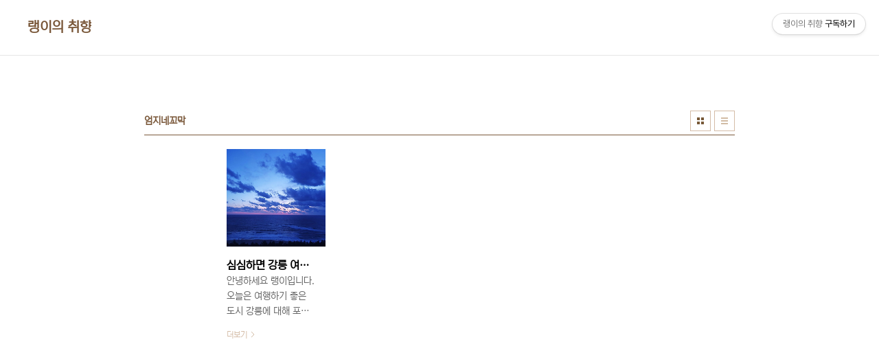

--- FILE ---
content_type: text/javascript
request_url: https://tistory1.daumcdn.net/tistory_admin/userblog/userblog-18bc9b69c3872ee02b68e8979488d6a013d53d85/static/pc/dist/index.js
body_size: 198587
content:
var Jy=e=>{throw TypeError(e)};var Kh=(e,t,n)=>t.has(e)||Jy("Cannot "+n);var L=(e,t,n)=>(Kh(e,t,"read from private field"),n?n.call(e):t.get(e)),xe=(e,t,n)=>t.has(e)?Jy("Cannot add the same private member more than once"):t instanceof WeakSet?t.add(e):t.set(e,n),he=(e,t,n,r)=>(Kh(e,t,"write to private field"),r?r.call(e,n):t.set(e,n),n),Le=(e,t,n)=>(Kh(e,t,"access private method"),n);var Qc=(e,t,n,r)=>({set _(i){he(e,t,i,n)},get _(){return L(e,t,r)}});function uz(){import.meta.url,import("_").catch(()=>1),async function*(){}().next()}function nk(e,t){for(var n=0;n<t.length;n++){const r=t[n];if(typeof r!="string"&&!Array.isArray(r)){for(const i in r)if(i!=="default"&&!(i in e)){const s=Object.getOwnPropertyDescriptor(r,i);s&&Object.defineProperty(e,i,s.get?s:{enumerable:!0,get:()=>r[i]})}}}return Object.freeze(Object.defineProperty(e,Symbol.toStringTag,{value:"Module"}))}var Pd=typeof globalThis<"u"?globalThis:typeof window<"u"?window:typeof global<"u"?global:typeof self<"u"?self:{};function r0(e){return e&&e.__esModule&&Object.prototype.hasOwnProperty.call(e,"default")?e.default:e}var B2={exports:{}},tp={},U2={exports:{}},je={};/**
 * @license React
 * react.production.min.js
 *
 * Copyright (c) Facebook, Inc. and its affiliates.
 *
 * This source code is licensed under the MIT license found in the
 * LICENSE file in the root directory of this source tree.
 */var Cc=Symbol.for("react.element"),rk=Symbol.for("react.portal"),ik=Symbol.for("react.fragment"),sk=Symbol.for("react.strict_mode"),ok=Symbol.for("react.profiler"),ak=Symbol.for("react.provider"),uk=Symbol.for("react.context"),lk=Symbol.for("react.forward_ref"),ck=Symbol.for("react.suspense"),dk=Symbol.for("react.memo"),fk=Symbol.for("react.lazy"),Zy=Symbol.iterator;function pk(e){return e===null||typeof e!="object"?null:(e=Zy&&e[Zy]||e["@@iterator"],typeof e=="function"?e:null)}var z2={isMounted:function(){return!1},enqueueForceUpdate:function(){},enqueueReplaceState:function(){},enqueueSetState:function(){}},H2=Object.assign,V2={};function mu(e,t,n){this.props=e,this.context=t,this.refs=V2,this.updater=n||z2}mu.prototype.isReactComponent={};mu.prototype.setState=function(e,t){if(typeof e!="object"&&typeof e!="function"&&e!=null)throw Error("setState(...): takes an object of state variables to update or a function which returns an object of state variables.");this.updater.enqueueSetState(this,e,t,"setState")};mu.prototype.forceUpdate=function(e){this.updater.enqueueForceUpdate(this,e,"forceUpdate")};function q2(){}q2.prototype=mu.prototype;function i0(e,t,n){this.props=e,this.context=t,this.refs=V2,this.updater=n||z2}var s0=i0.prototype=new q2;s0.constructor=i0;H2(s0,mu.prototype);s0.isPureReactComponent=!0;var ev=Array.isArray,W2=Object.prototype.hasOwnProperty,o0={current:null},K2={key:!0,ref:!0,__self:!0,__source:!0};function G2(e,t,n){var r,i={},s=null,o=null;if(t!=null)for(r in t.ref!==void 0&&(o=t.ref),t.key!==void 0&&(s=""+t.key),t)W2.call(t,r)&&!K2.hasOwnProperty(r)&&(i[r]=t[r]);var a=arguments.length-2;if(a===1)i.children=n;else if(1<a){for(var u=Array(a),l=0;l<a;l++)u[l]=arguments[l+2];i.children=u}if(e&&e.defaultProps)for(r in a=e.defaultProps,a)i[r]===void 0&&(i[r]=a[r]);return{$$typeof:Cc,type:e,key:s,ref:o,props:i,_owner:o0.current}}function hk(e,t){return{$$typeof:Cc,type:e.type,key:t,ref:e.ref,props:e.props,_owner:e._owner}}function a0(e){return typeof e=="object"&&e!==null&&e.$$typeof===Cc}function mk(e){var t={"=":"=0",":":"=2"};return"$"+e.replace(/[=:]/g,function(n){return t[n]})}var tv=/\/+/g;function Gh(e,t){return typeof e=="object"&&e!==null&&e.key!=null?mk(""+e.key):t.toString(36)}function Ld(e,t,n,r,i){var s=typeof e;(s==="undefined"||s==="boolean")&&(e=null);var o=!1;if(e===null)o=!0;else switch(s){case"string":case"number":o=!0;break;case"object":switch(e.$$typeof){case Cc:case rk:o=!0}}if(o)return o=e,i=i(o),e=r===""?"."+Gh(o,0):r,ev(i)?(n="",e!=null&&(n=e.replace(tv,"$&/")+"/"),Ld(i,t,n,"",function(l){return l})):i!=null&&(a0(i)&&(i=hk(i,n+(!i.key||o&&o.key===i.key?"":(""+i.key).replace(tv,"$&/")+"/")+e)),t.push(i)),1;if(o=0,r=r===""?".":r+":",ev(e))for(var a=0;a<e.length;a++){s=e[a];var u=r+Gh(s,a);o+=Ld(s,t,n,u,i)}else if(u=pk(e),typeof u=="function")for(e=u.call(e),a=0;!(s=e.next()).done;)s=s.value,u=r+Gh(s,a++),o+=Ld(s,t,n,u,i);else if(s==="object")throw t=String(e),Error("Objects are not valid as a React child (found: "+(t==="[object Object]"?"object with keys {"+Object.keys(e).join(", ")+"}":t)+"). If you meant to render a collection of children, use an array instead.");return o}function Yc(e,t,n){if(e==null)return e;var r=[],i=0;return Ld(e,r,"","",function(s){return t.call(n,s,i++)}),r}function gk(e){if(e._status===-1){var t=e._result;t=t(),t.then(function(n){(e._status===0||e._status===-1)&&(e._status=1,e._result=n)},function(n){(e._status===0||e._status===-1)&&(e._status=2,e._result=n)}),e._status===-1&&(e._status=0,e._result=t)}if(e._status===1)return e._result.default;throw e._result}var mn={current:null},Md={transition:null},yk={ReactCurrentDispatcher:mn,ReactCurrentBatchConfig:Md,ReactCurrentOwner:o0};function Q2(){throw Error("act(...) is not supported in production builds of React.")}je.Children={map:Yc,forEach:function(e,t,n){Yc(e,function(){t.apply(this,arguments)},n)},count:function(e){var t=0;return Yc(e,function(){t++}),t},toArray:function(e){return Yc(e,function(t){return t})||[]},only:function(e){if(!a0(e))throw Error("React.Children.only expected to receive a single React element child.");return e}};je.Component=mu;je.Fragment=ik;je.Profiler=ok;je.PureComponent=i0;je.StrictMode=sk;je.Suspense=ck;je.__SECRET_INTERNALS_DO_NOT_USE_OR_YOU_WILL_BE_FIRED=yk;je.act=Q2;je.cloneElement=function(e,t,n){if(e==null)throw Error("React.cloneElement(...): The argument must be a React element, but you passed "+e+".");var r=H2({},e.props),i=e.key,s=e.ref,o=e._owner;if(t!=null){if(t.ref!==void 0&&(s=t.ref,o=o0.current),t.key!==void 0&&(i=""+t.key),e.type&&e.type.defaultProps)var a=e.type.defaultProps;for(u in t)W2.call(t,u)&&!K2.hasOwnProperty(u)&&(r[u]=t[u]===void 0&&a!==void 0?a[u]:t[u])}var u=arguments.length-2;if(u===1)r.children=n;else if(1<u){a=Array(u);for(var l=0;l<u;l++)a[l]=arguments[l+2];r.children=a}return{$$typeof:Cc,type:e.type,key:i,ref:s,props:r,_owner:o}};je.createContext=function(e){return e={$$typeof:uk,_currentValue:e,_currentValue2:e,_threadCount:0,Provider:null,Consumer:null,_defaultValue:null,_globalName:null},e.Provider={$$typeof:ak,_context:e},e.Consumer=e};je.createElement=G2;je.createFactory=function(e){var t=G2.bind(null,e);return t.type=e,t};je.createRef=function(){return{current:null}};je.forwardRef=function(e){return{$$typeof:lk,render:e}};je.isValidElement=a0;je.lazy=function(e){return{$$typeof:fk,_payload:{_status:-1,_result:e},_init:gk}};je.memo=function(e,t){return{$$typeof:dk,type:e,compare:t===void 0?null:t}};je.startTransition=function(e){var t=Md.transition;Md.transition={};try{e()}finally{Md.transition=t}};je.unstable_act=Q2;je.useCallback=function(e,t){return mn.current.useCallback(e,t)};je.useContext=function(e){return mn.current.useContext(e)};je.useDebugValue=function(){};je.useDeferredValue=function(e){return mn.current.useDeferredValue(e)};je.useEffect=function(e,t){return mn.current.useEffect(e,t)};je.useId=function(){return mn.current.useId()};je.useImperativeHandle=function(e,t,n){return mn.current.useImperativeHandle(e,t,n)};je.useInsertionEffect=function(e,t){return mn.current.useInsertionEffect(e,t)};je.useLayoutEffect=function(e,t){return mn.current.useLayoutEffect(e,t)};je.useMemo=function(e,t){return mn.current.useMemo(e,t)};je.useReducer=function(e,t,n){return mn.current.useReducer(e,t,n)};je.useRef=function(e){return mn.current.useRef(e)};je.useState=function(e){return mn.current.useState(e)};je.useSyncExternalStore=function(e,t,n){return mn.current.useSyncExternalStore(e,t,n)};je.useTransition=function(){return mn.current.useTransition()};je.version="18.3.1";U2.exports=je;var te=U2.exports;const Y2=r0(te),nv=nk({__proto__:null,default:Y2},[te]);/**
 * @license React
 * react-jsx-runtime.production.min.js
 *
 * Copyright (c) Facebook, Inc. and its affiliates.
 *
 * This source code is licensed under the MIT license found in the
 * LICENSE file in the root directory of this source tree.
 */var vk=te,wk=Symbol.for("react.element"),Sk=Symbol.for("react.fragment"),$k=Object.prototype.hasOwnProperty,_k=vk.__SECRET_INTERNALS_DO_NOT_USE_OR_YOU_WILL_BE_FIRED.ReactCurrentOwner,Ek={key:!0,ref:!0,__self:!0,__source:!0};function X2(e,t,n){var r,i={},s=null,o=null;n!==void 0&&(s=""+n),t.key!==void 0&&(s=""+t.key),t.ref!==void 0&&(o=t.ref);for(r in t)$k.call(t,r)&&!Ek.hasOwnProperty(r)&&(i[r]=t[r]);if(e&&e.defaultProps)for(r in t=e.defaultProps,t)i[r]===void 0&&(i[r]=t[r]);return{$$typeof:wk,type:e,key:s,ref:o,props:i,_owner:_k.current}}tp.Fragment=Sk;tp.jsx=X2;tp.jsxs=X2;B2.exports=tp;var E=B2.exports,J2={exports:{}},Jn={},Z2={exports:{}},e_={};/**
 * @license React
 * scheduler.production.min.js
 *
 * Copyright (c) Facebook, Inc. and its affiliates.
 *
 * This source code is licensed under the MIT license found in the
 * LICENSE file in the root directory of this source tree.
 */(function(e){function t(W,re){var ue=W.length;W.push(re);e:for(;0<ue;){var z=ue-1>>>1,Ee=W[z];if(0<i(Ee,re))W[z]=re,W[ue]=Ee,ue=z;else break e}}function n(W){return W.length===0?null:W[0]}function r(W){if(W.length===0)return null;var re=W[0],ue=W.pop();if(ue!==re){W[0]=ue;e:for(var z=0,Ee=W.length,Ke=Ee>>>1;z<Ke;){var qe=2*(z+1)-1,At=W[qe],ct=qe+1,Yi=W[ct];if(0>i(At,ue))ct<Ee&&0>i(Yi,At)?(W[z]=Yi,W[ct]=ue,z=ct):(W[z]=At,W[qe]=ue,z=qe);else if(ct<Ee&&0>i(Yi,ue))W[z]=Yi,W[ct]=ue,z=ct;else break e}}return re}function i(W,re){var ue=W.sortIndex-re.sortIndex;return ue!==0?ue:W.id-re.id}if(typeof performance=="object"&&typeof performance.now=="function"){var s=performance;e.unstable_now=function(){return s.now()}}else{var o=Date,a=o.now();e.unstable_now=function(){return o.now()-a}}var u=[],l=[],d=1,c=null,f=3,p=!1,h=!1,m=!1,g=typeof setTimeout=="function"?setTimeout:null,y=typeof clearTimeout=="function"?clearTimeout:null,v=typeof setImmediate<"u"?setImmediate:null;typeof navigator<"u"&&navigator.scheduling!==void 0&&navigator.scheduling.isInputPending!==void 0&&navigator.scheduling.isInputPending.bind(navigator.scheduling);function _(W){for(var re=n(l);re!==null;){if(re.callback===null)r(l);else if(re.startTime<=W)r(l),re.sortIndex=re.expirationTime,t(u,re);else break;re=n(l)}}function k(W){if(m=!1,_(W),!h)if(n(u)!==null)h=!0,se($);else{var re=n(l);re!==null&&Z(k,re.startTime-W)}}function $(W,re){h=!1,m&&(m=!1,y(I),I=-1),p=!0;var ue=f;try{for(_(re),c=n(u);c!==null&&(!(c.expirationTime>re)||W&&!B());){var z=c.callback;if(typeof z=="function"){c.callback=null,f=c.priorityLevel;var Ee=z(c.expirationTime<=re);re=e.unstable_now(),typeof Ee=="function"?c.callback=Ee:c===n(u)&&r(u),_(re)}else r(u);c=n(u)}if(c!==null)var Ke=!0;else{var qe=n(l);qe!==null&&Z(k,qe.startTime-re),Ke=!1}return Ke}finally{c=null,f=ue,p=!1}}var x=!1,b=null,I=-1,D=5,F=-1;function B(){return!(e.unstable_now()-F<D)}function N(){if(b!==null){var W=e.unstable_now();F=W;var re=!0;try{re=b(!0,W)}finally{re?j():(x=!1,b=null)}}else x=!1}var j;if(typeof v=="function")j=function(){v(N)};else if(typeof MessageChannel<"u"){var V=new MessageChannel,R=V.port2;V.port1.onmessage=N,j=function(){R.postMessage(null)}}else j=function(){g(N,0)};function se(W){b=W,x||(x=!0,j())}function Z(W,re){I=g(function(){W(e.unstable_now())},re)}e.unstable_IdlePriority=5,e.unstable_ImmediatePriority=1,e.unstable_LowPriority=4,e.unstable_NormalPriority=3,e.unstable_Profiling=null,e.unstable_UserBlockingPriority=2,e.unstable_cancelCallback=function(W){W.callback=null},e.unstable_continueExecution=function(){h||p||(h=!0,se($))},e.unstable_forceFrameRate=function(W){0>W||125<W?console.error("forceFrameRate takes a positive int between 0 and 125, forcing frame rates higher than 125 fps is not supported"):D=0<W?Math.floor(1e3/W):5},e.unstable_getCurrentPriorityLevel=function(){return f},e.unstable_getFirstCallbackNode=function(){return n(u)},e.unstable_next=function(W){switch(f){case 1:case 2:case 3:var re=3;break;default:re=f}var ue=f;f=re;try{return W()}finally{f=ue}},e.unstable_pauseExecution=function(){},e.unstable_requestPaint=function(){},e.unstable_runWithPriority=function(W,re){switch(W){case 1:case 2:case 3:case 4:case 5:break;default:W=3}var ue=f;f=W;try{return re()}finally{f=ue}},e.unstable_scheduleCallback=function(W,re,ue){var z=e.unstable_now();switch(typeof ue=="object"&&ue!==null?(ue=ue.delay,ue=typeof ue=="number"&&0<ue?z+ue:z):ue=z,W){case 1:var Ee=-1;break;case 2:Ee=250;break;case 5:Ee=1073741823;break;case 4:Ee=1e4;break;default:Ee=5e3}return Ee=ue+Ee,W={id:d++,callback:re,priorityLevel:W,startTime:ue,expirationTime:Ee,sortIndex:-1},ue>z?(W.sortIndex=ue,t(l,W),n(u)===null&&W===n(l)&&(m?(y(I),I=-1):m=!0,Z(k,ue-z))):(W.sortIndex=Ee,t(u,W),h||p||(h=!0,se($))),W},e.unstable_shouldYield=B,e.unstable_wrapCallback=function(W){var re=f;return function(){var ue=f;f=re;try{return W.apply(this,arguments)}finally{f=ue}}}})(e_);Z2.exports=e_;var bk=Z2.exports;/**
 * @license React
 * react-dom.production.min.js
 *
 * Copyright (c) Facebook, Inc. and its affiliates.
 *
 * This source code is licensed under the MIT license found in the
 * LICENSE file in the root directory of this source tree.
 */var xk=te,Gn=bk;function oe(e){for(var t="https://reactjs.org/docs/error-decoder.html?invariant="+e,n=1;n<arguments.length;n++)t+="&args[]="+encodeURIComponent(arguments[n]);return"Minified React error #"+e+"; visit "+t+" for the full message or use the non-minified dev environment for full errors and additional helpful warnings."}var t_=new Set,Vl={};function Xo(e,t){Za(e,t),Za(e+"Capture",t)}function Za(e,t){for(Vl[e]=t,e=0;e<t.length;e++)t_.add(t[e])}var Di=!(typeof window>"u"||typeof window.document>"u"||typeof window.document.createElement>"u"),Ym=Object.prototype.hasOwnProperty,Ck=/^[:A-Z_a-z\u00C0-\u00D6\u00D8-\u00F6\u00F8-\u02FF\u0370-\u037D\u037F-\u1FFF\u200C-\u200D\u2070-\u218F\u2C00-\u2FEF\u3001-\uD7FF\uF900-\uFDCF\uFDF0-\uFFFD][:A-Z_a-z\u00C0-\u00D6\u00D8-\u00F6\u00F8-\u02FF\u0370-\u037D\u037F-\u1FFF\u200C-\u200D\u2070-\u218F\u2C00-\u2FEF\u3001-\uD7FF\uF900-\uFDCF\uFDF0-\uFFFD\-.0-9\u00B7\u0300-\u036F\u203F-\u2040]*$/,rv={},iv={};function kk(e){return Ym.call(iv,e)?!0:Ym.call(rv,e)?!1:Ck.test(e)?iv[e]=!0:(rv[e]=!0,!1)}function Tk(e,t,n,r){if(n!==null&&n.type===0)return!1;switch(typeof t){case"function":case"symbol":return!0;case"boolean":return r?!1:n!==null?!n.acceptsBooleans:(e=e.toLowerCase().slice(0,5),e!=="data-"&&e!=="aria-");default:return!1}}function Ik(e,t,n,r){if(t===null||typeof t>"u"||Tk(e,t,n,r))return!0;if(r)return!1;if(n!==null)switch(n.type){case 3:return!t;case 4:return t===!1;case 5:return isNaN(t);case 6:return isNaN(t)||1>t}return!1}function gn(e,t,n,r,i,s,o){this.acceptsBooleans=t===2||t===3||t===4,this.attributeName=r,this.attributeNamespace=i,this.mustUseProperty=n,this.propertyName=e,this.type=t,this.sanitizeURL=s,this.removeEmptyString=o}var Wt={};"children dangerouslySetInnerHTML defaultValue defaultChecked innerHTML suppressContentEditableWarning suppressHydrationWarning style".split(" ").forEach(function(e){Wt[e]=new gn(e,0,!1,e,null,!1,!1)});[["acceptCharset","accept-charset"],["className","class"],["htmlFor","for"],["httpEquiv","http-equiv"]].forEach(function(e){var t=e[0];Wt[t]=new gn(t,1,!1,e[1],null,!1,!1)});["contentEditable","draggable","spellCheck","value"].forEach(function(e){Wt[e]=new gn(e,2,!1,e.toLowerCase(),null,!1,!1)});["autoReverse","externalResourcesRequired","focusable","preserveAlpha"].forEach(function(e){Wt[e]=new gn(e,2,!1,e,null,!1,!1)});"allowFullScreen async autoFocus autoPlay controls default defer disabled disablePictureInPicture disableRemotePlayback formNoValidate hidden loop noModule noValidate open playsInline readOnly required reversed scoped seamless itemScope".split(" ").forEach(function(e){Wt[e]=new gn(e,3,!1,e.toLowerCase(),null,!1,!1)});["checked","multiple","muted","selected"].forEach(function(e){Wt[e]=new gn(e,3,!0,e,null,!1,!1)});["capture","download"].forEach(function(e){Wt[e]=new gn(e,4,!1,e,null,!1,!1)});["cols","rows","size","span"].forEach(function(e){Wt[e]=new gn(e,6,!1,e,null,!1,!1)});["rowSpan","start"].forEach(function(e){Wt[e]=new gn(e,5,!1,e.toLowerCase(),null,!1,!1)});var u0=/[\-:]([a-z])/g;function l0(e){return e[1].toUpperCase()}"accent-height alignment-baseline arabic-form baseline-shift cap-height clip-path clip-rule color-interpolation color-interpolation-filters color-profile color-rendering dominant-baseline enable-background fill-opacity fill-rule flood-color flood-opacity font-family font-size font-size-adjust font-stretch font-style font-variant font-weight glyph-name glyph-orientation-horizontal glyph-orientation-vertical horiz-adv-x horiz-origin-x image-rendering letter-spacing lighting-color marker-end marker-mid marker-start overline-position overline-thickness paint-order panose-1 pointer-events rendering-intent shape-rendering stop-color stop-opacity strikethrough-position strikethrough-thickness stroke-dasharray stroke-dashoffset stroke-linecap stroke-linejoin stroke-miterlimit stroke-opacity stroke-width text-anchor text-decoration text-rendering underline-position underline-thickness unicode-bidi unicode-range units-per-em v-alphabetic v-hanging v-ideographic v-mathematical vector-effect vert-adv-y vert-origin-x vert-origin-y word-spacing writing-mode xmlns:xlink x-height".split(" ").forEach(function(e){var t=e.replace(u0,l0);Wt[t]=new gn(t,1,!1,e,null,!1,!1)});"xlink:actuate xlink:arcrole xlink:role xlink:show xlink:title xlink:type".split(" ").forEach(function(e){var t=e.replace(u0,l0);Wt[t]=new gn(t,1,!1,e,"http://www.w3.org/1999/xlink",!1,!1)});["xml:base","xml:lang","xml:space"].forEach(function(e){var t=e.replace(u0,l0);Wt[t]=new gn(t,1,!1,e,"http://www.w3.org/XML/1998/namespace",!1,!1)});["tabIndex","crossOrigin"].forEach(function(e){Wt[e]=new gn(e,1,!1,e.toLowerCase(),null,!1,!1)});Wt.xlinkHref=new gn("xlinkHref",1,!1,"xlink:href","http://www.w3.org/1999/xlink",!0,!1);["src","href","action","formAction"].forEach(function(e){Wt[e]=new gn(e,1,!1,e.toLowerCase(),null,!0,!0)});function c0(e,t,n,r){var i=Wt.hasOwnProperty(t)?Wt[t]:null;(i!==null?i.type!==0:r||!(2<t.length)||t[0]!=="o"&&t[0]!=="O"||t[1]!=="n"&&t[1]!=="N")&&(Ik(t,n,i,r)&&(n=null),r||i===null?kk(t)&&(n===null?e.removeAttribute(t):e.setAttribute(t,""+n)):i.mustUseProperty?e[i.propertyName]=n===null?i.type===3?!1:"":n:(t=i.attributeName,r=i.attributeNamespace,n===null?e.removeAttribute(t):(i=i.type,n=i===3||i===4&&n===!0?"":""+n,r?e.setAttributeNS(r,t,n):e.setAttribute(t,n))))}var Wi=xk.__SECRET_INTERNALS_DO_NOT_USE_OR_YOU_WILL_BE_FIRED,Xc=Symbol.for("react.element"),pa=Symbol.for("react.portal"),ha=Symbol.for("react.fragment"),d0=Symbol.for("react.strict_mode"),Xm=Symbol.for("react.profiler"),n_=Symbol.for("react.provider"),r_=Symbol.for("react.context"),f0=Symbol.for("react.forward_ref"),Jm=Symbol.for("react.suspense"),Zm=Symbol.for("react.suspense_list"),p0=Symbol.for("react.memo"),es=Symbol.for("react.lazy"),i_=Symbol.for("react.offscreen"),sv=Symbol.iterator;function ll(e){return e===null||typeof e!="object"?null:(e=sv&&e[sv]||e["@@iterator"],typeof e=="function"?e:null)}var yt=Object.assign,Qh;function Sl(e){if(Qh===void 0)try{throw Error()}catch(n){var t=n.stack.trim().match(/\n( *(at )?)/);Qh=t&&t[1]||""}return"\n"+Qh+e}var Yh=!1;function Xh(e,t){if(!e||Yh)return"";Yh=!0;var n=Error.prepareStackTrace;Error.prepareStackTrace=void 0;try{if(t)if(t=function(){throw Error()},Object.defineProperty(t.prototype,"props",{set:function(){throw Error()}}),typeof Reflect=="object"&&Reflect.construct){try{Reflect.construct(t,[])}catch(l){var r=l}Reflect.construct(e,[],t)}else{try{t.call()}catch(l){r=l}e.call(t.prototype)}else{try{throw Error()}catch(l){r=l}e()}}catch(l){if(l&&r&&typeof l.stack=="string"){for(var i=l.stack.split("\n"),s=r.stack.split("\n"),o=i.length-1,a=s.length-1;1<=o&&0<=a&&i[o]!==s[a];)a--;for(;1<=o&&0<=a;o--,a--)if(i[o]!==s[a]){if(o!==1||a!==1)do if(o--,a--,0>a||i[o]!==s[a]){var u="\n"+i[o].replace(" at new "," at ");return e.displayName&&u.includes("<anonymous>")&&(u=u.replace("<anonymous>",e.displayName)),u}while(1<=o&&0<=a);break}}}finally{Yh=!1,Error.prepareStackTrace=n}return(e=e?e.displayName||e.name:"")?Sl(e):""}function Nk(e){switch(e.tag){case 5:return Sl(e.type);case 16:return Sl("Lazy");case 13:return Sl("Suspense");case 19:return Sl("SuspenseList");case 0:case 2:case 15:return e=Xh(e.type,!1),e;case 11:return e=Xh(e.type.render,!1),e;case 1:return e=Xh(e.type,!0),e;default:return""}}function eg(e){if(e==null)return null;if(typeof e=="function")return e.displayName||e.name||null;if(typeof e=="string")return e;switch(e){case ha:return"Fragment";case pa:return"Portal";case Xm:return"Profiler";case d0:return"StrictMode";case Jm:return"Suspense";case Zm:return"SuspenseList"}if(typeof e=="object")switch(e.$$typeof){case r_:return(e.displayName||"Context")+".Consumer";case n_:return(e._context.displayName||"Context")+".Provider";case f0:var t=e.render;return e=e.displayName,e||(e=t.displayName||t.name||"",e=e!==""?"ForwardRef("+e+")":"ForwardRef"),e;case p0:return t=e.displayName||null,t!==null?t:eg(e.type)||"Memo";case es:t=e._payload,e=e._init;try{return eg(e(t))}catch(n){}}return null}function Ok(e){var t=e.type;switch(e.tag){case 24:return"Cache";case 9:return(t.displayName||"Context")+".Consumer";case 10:return(t._context.displayName||"Context")+".Provider";case 18:return"DehydratedFragment";case 11:return e=t.render,e=e.displayName||e.name||"",t.displayName||(e!==""?"ForwardRef("+e+")":"ForwardRef");case 7:return"Fragment";case 5:return t;case 4:return"Portal";case 3:return"Root";case 6:return"Text";case 16:return eg(t);case 8:return t===d0?"StrictMode":"Mode";case 22:return"Offscreen";case 12:return"Profiler";case 21:return"Scope";case 13:return"Suspense";case 19:return"SuspenseList";case 25:return"TracingMarker";case 1:case 0:case 17:case 2:case 14:case 15:if(typeof t=="function")return t.displayName||t.name||null;if(typeof t=="string")return t}return null}function Ts(e){switch(typeof e){case"boolean":case"number":case"string":case"undefined":return e;case"object":return e;default:return""}}function s_(e){var t=e.type;return(e=e.nodeName)&&e.toLowerCase()==="input"&&(t==="checkbox"||t==="radio")}function Rk(e){var t=s_(e)?"checked":"value",n=Object.getOwnPropertyDescriptor(e.constructor.prototype,t),r=""+e[t];if(!e.hasOwnProperty(t)&&typeof n<"u"&&typeof n.get=="function"&&typeof n.set=="function"){var i=n.get,s=n.set;return Object.defineProperty(e,t,{configurable:!0,get:function(){return i.call(this)},set:function(o){r=""+o,s.call(this,o)}}),Object.defineProperty(e,t,{enumerable:n.enumerable}),{getValue:function(){return r},setValue:function(o){r=""+o},stopTracking:function(){e._valueTracker=null,delete e[t]}}}}function Jc(e){e._valueTracker||(e._valueTracker=Rk(e))}function o_(e){if(!e)return!1;var t=e._valueTracker;if(!t)return!0;var n=t.getValue(),r="";return e&&(r=s_(e)?e.checked?"true":"false":e.value),e=r,e!==n?(t.setValue(e),!0):!1}function af(e){if(e=e||(typeof document<"u"?document:void 0),typeof e>"u")return null;try{return e.activeElement||e.body}catch(t){return e.body}}function tg(e,t){var n=t.checked;return yt({},t,{defaultChecked:void 0,defaultValue:void 0,value:void 0,checked:n!=null?n:e._wrapperState.initialChecked})}function ov(e,t){var n=t.defaultValue==null?"":t.defaultValue,r=t.checked!=null?t.checked:t.defaultChecked;n=Ts(t.value!=null?t.value:n),e._wrapperState={initialChecked:r,initialValue:n,controlled:t.type==="checkbox"||t.type==="radio"?t.checked!=null:t.value!=null}}function a_(e,t){t=t.checked,t!=null&&c0(e,"checked",t,!1)}function ng(e,t){a_(e,t);var n=Ts(t.value),r=t.type;if(n!=null)r==="number"?(n===0&&e.value===""||e.value!=n)&&(e.value=""+n):e.value!==""+n&&(e.value=""+n);else if(r==="submit"||r==="reset"){e.removeAttribute("value");return}t.hasOwnProperty("value")?rg(e,t.type,n):t.hasOwnProperty("defaultValue")&&rg(e,t.type,Ts(t.defaultValue)),t.checked==null&&t.defaultChecked!=null&&(e.defaultChecked=!!t.defaultChecked)}function av(e,t,n){if(t.hasOwnProperty("value")||t.hasOwnProperty("defaultValue")){var r=t.type;if(!(r!=="submit"&&r!=="reset"||t.value!==void 0&&t.value!==null))return;t=""+e._wrapperState.initialValue,n||t===e.value||(e.value=t),e.defaultValue=t}n=e.name,n!==""&&(e.name=""),e.defaultChecked=!!e._wrapperState.initialChecked,n!==""&&(e.name=n)}function rg(e,t,n){(t!=="number"||af(e.ownerDocument)!==e)&&(n==null?e.defaultValue=""+e._wrapperState.initialValue:e.defaultValue!==""+n&&(e.defaultValue=""+n))}var $l=Array.isArray;function ka(e,t,n,r){if(e=e.options,t){t={};for(var i=0;i<n.length;i++)t["$"+n[i]]=!0;for(n=0;n<e.length;n++)i=t.hasOwnProperty("$"+e[n].value),e[n].selected!==i&&(e[n].selected=i),i&&r&&(e[n].defaultSelected=!0)}else{for(n=""+Ts(n),t=null,i=0;i<e.length;i++){if(e[i].value===n){e[i].selected=!0,r&&(e[i].defaultSelected=!0);return}t!==null||e[i].disabled||(t=e[i])}t!==null&&(t.selected=!0)}}function ig(e,t){if(t.dangerouslySetInnerHTML!=null)throw Error(oe(91));return yt({},t,{value:void 0,defaultValue:void 0,children:""+e._wrapperState.initialValue})}function uv(e,t){var n=t.value;if(n==null){if(n=t.children,t=t.defaultValue,n!=null){if(t!=null)throw Error(oe(92));if($l(n)){if(1<n.length)throw Error(oe(93));n=n[0]}t=n}t==null&&(t=""),n=t}e._wrapperState={initialValue:Ts(n)}}function u_(e,t){var n=Ts(t.value),r=Ts(t.defaultValue);n!=null&&(n=""+n,n!==e.value&&(e.value=n),t.defaultValue==null&&e.defaultValue!==n&&(e.defaultValue=n)),r!=null&&(e.defaultValue=""+r)}function lv(e){var t=e.textContent;t===e._wrapperState.initialValue&&t!==""&&t!==null&&(e.value=t)}function l_(e){switch(e){case"svg":return"http://www.w3.org/2000/svg";case"math":return"http://www.w3.org/1998/Math/MathML";default:return"http://www.w3.org/1999/xhtml"}}function sg(e,t){return e==null||e==="http://www.w3.org/1999/xhtml"?l_(t):e==="http://www.w3.org/2000/svg"&&t==="foreignObject"?"http://www.w3.org/1999/xhtml":e}var Zc,c_=function(e){return typeof MSApp<"u"&&MSApp.execUnsafeLocalFunction?function(t,n,r,i){MSApp.execUnsafeLocalFunction(function(){return e(t,n,r,i)})}:e}(function(e,t){if(e.namespaceURI!=="http://www.w3.org/2000/svg"||"innerHTML"in e)e.innerHTML=t;else{for(Zc=Zc||document.createElement("div"),Zc.innerHTML="<svg>"+t.valueOf().toString()+"</svg>",t=Zc.firstChild;e.firstChild;)e.removeChild(e.firstChild);for(;t.firstChild;)e.appendChild(t.firstChild)}});function ql(e,t){if(t){var n=e.firstChild;if(n&&n===e.lastChild&&n.nodeType===3){n.nodeValue=t;return}}e.textContent=t}var kl={animationIterationCount:!0,aspectRatio:!0,borderImageOutset:!0,borderImageSlice:!0,borderImageWidth:!0,boxFlex:!0,boxFlexGroup:!0,boxOrdinalGroup:!0,columnCount:!0,columns:!0,flex:!0,flexGrow:!0,flexPositive:!0,flexShrink:!0,flexNegative:!0,flexOrder:!0,gridArea:!0,gridRow:!0,gridRowEnd:!0,gridRowSpan:!0,gridRowStart:!0,gridColumn:!0,gridColumnEnd:!0,gridColumnSpan:!0,gridColumnStart:!0,fontWeight:!0,lineClamp:!0,lineHeight:!0,opacity:!0,order:!0,orphans:!0,tabSize:!0,widows:!0,zIndex:!0,zoom:!0,fillOpacity:!0,floodOpacity:!0,stopOpacity:!0,strokeDasharray:!0,strokeDashoffset:!0,strokeMiterlimit:!0,strokeOpacity:!0,strokeWidth:!0},Ak=["Webkit","ms","Moz","O"];Object.keys(kl).forEach(function(e){Ak.forEach(function(t){t=t+e.charAt(0).toUpperCase()+e.substring(1),kl[t]=kl[e]})});function d_(e,t,n){return t==null||typeof t=="boolean"||t===""?"":n||typeof t!="number"||t===0||kl.hasOwnProperty(e)&&kl[e]?(""+t).trim():t+"px"}function f_(e,t){e=e.style;for(var n in t)if(t.hasOwnProperty(n)){var r=n.indexOf("--")===0,i=d_(n,t[n],r);n==="float"&&(n="cssFloat"),r?e.setProperty(n,i):e[n]=i}}var Pk=yt({menuitem:!0},{area:!0,base:!0,br:!0,col:!0,embed:!0,hr:!0,img:!0,input:!0,keygen:!0,link:!0,meta:!0,param:!0,source:!0,track:!0,wbr:!0});function og(e,t){if(t){if(Pk[e]&&(t.children!=null||t.dangerouslySetInnerHTML!=null))throw Error(oe(137,e));if(t.dangerouslySetInnerHTML!=null){if(t.children!=null)throw Error(oe(60));if(typeof t.dangerouslySetInnerHTML!="object"||!("__html"in t.dangerouslySetInnerHTML))throw Error(oe(61))}if(t.style!=null&&typeof t.style!="object")throw Error(oe(62))}}function ag(e,t){if(e.indexOf("-")===-1)return typeof t.is=="string";switch(e){case"annotation-xml":case"color-profile":case"font-face":case"font-face-src":case"font-face-uri":case"font-face-format":case"font-face-name":case"missing-glyph":return!1;default:return!0}}var ug=null;function h0(e){return e=e.target||e.srcElement||window,e.correspondingUseElement&&(e=e.correspondingUseElement),e.nodeType===3?e.parentNode:e}var lg=null,Ta=null,Ia=null;function cv(e){if(e=Ic(e)){if(typeof lg!="function")throw Error(oe(280));var t=e.stateNode;t&&(t=op(t),lg(e.stateNode,e.type,t))}}function p_(e){Ta?Ia?Ia.push(e):Ia=[e]:Ta=e}function h_(){if(Ta){var e=Ta,t=Ia;if(Ia=Ta=null,cv(e),t)for(e=0;e<t.length;e++)cv(t[e])}}function m_(e,t){return e(t)}function g_(){}var Jh=!1;function y_(e,t,n){if(Jh)return e(t,n);Jh=!0;try{return m_(e,t,n)}finally{Jh=!1,(Ta!==null||Ia!==null)&&(g_(),h_())}}function Wl(e,t){var n=e.stateNode;if(n===null)return null;var r=op(n);if(r===null)return null;n=r[t];e:switch(t){case"onClick":case"onClickCapture":case"onDoubleClick":case"onDoubleClickCapture":case"onMouseDown":case"onMouseDownCapture":case"onMouseMove":case"onMouseMoveCapture":case"onMouseUp":case"onMouseUpCapture":case"onMouseEnter":(r=!r.disabled)||(e=e.type,r=!(e==="button"||e==="input"||e==="select"||e==="textarea")),e=!r;break e;default:e=!1}if(e)return null;if(n&&typeof n!="function")throw Error(oe(231,t,typeof n));return n}var cg=!1;if(Di)try{var cl={};Object.defineProperty(cl,"passive",{get:function(){cg=!0}}),window.addEventListener("test",cl,cl),window.removeEventListener("test",cl,cl)}catch(e){cg=!1}function Lk(e,t,n,r,i,s,o,a,u){var l=Array.prototype.slice.call(arguments,3);try{t.apply(n,l)}catch(d){this.onError(d)}}var Tl=!1,uf=null,lf=!1,dg=null,Mk={onError:function(e){Tl=!0,uf=e}};function jk(e,t,n,r,i,s,o,a,u){Tl=!1,uf=null,Lk.apply(Mk,arguments)}function Dk(e,t,n,r,i,s,o,a,u){if(jk.apply(this,arguments),Tl){if(Tl){var l=uf;Tl=!1,uf=null}else throw Error(oe(198));lf||(lf=!0,dg=l)}}function Jo(e){var t=e,n=e;if(e.alternate)for(;t.return;)t=t.return;else{e=t;do t=e,t.flags&4098&&(n=t.return),e=t.return;while(e)}return t.tag===3?n:null}function v_(e){if(e.tag===13){var t=e.memoizedState;if(t===null&&(e=e.alternate,e!==null&&(t=e.memoizedState)),t!==null)return t.dehydrated}return null}function dv(e){if(Jo(e)!==e)throw Error(oe(188))}function Fk(e){var t=e.alternate;if(!t){if(t=Jo(e),t===null)throw Error(oe(188));return t!==e?null:e}for(var n=e,r=t;;){var i=n.return;if(i===null)break;var s=i.alternate;if(s===null){if(r=i.return,r!==null){n=r;continue}break}if(i.child===s.child){for(s=i.child;s;){if(s===n)return dv(i),e;if(s===r)return dv(i),t;s=s.sibling}throw Error(oe(188))}if(n.return!==r.return)n=i,r=s;else{for(var o=!1,a=i.child;a;){if(a===n){o=!0,n=i,r=s;break}if(a===r){o=!0,r=i,n=s;break}a=a.sibling}if(!o){for(a=s.child;a;){if(a===n){o=!0,n=s,r=i;break}if(a===r){o=!0,r=s,n=i;break}a=a.sibling}if(!o)throw Error(oe(189))}}if(n.alternate!==r)throw Error(oe(190))}if(n.tag!==3)throw Error(oe(188));return n.stateNode.current===n?e:t}function w_(e){return e=Fk(e),e!==null?S_(e):null}function S_(e){if(e.tag===5||e.tag===6)return e;for(e=e.child;e!==null;){var t=S_(e);if(t!==null)return t;e=e.sibling}return null}var $_=Gn.unstable_scheduleCallback,fv=Gn.unstable_cancelCallback,Bk=Gn.unstable_shouldYield,Uk=Gn.unstable_requestPaint,$t=Gn.unstable_now,zk=Gn.unstable_getCurrentPriorityLevel,m0=Gn.unstable_ImmediatePriority,__=Gn.unstable_UserBlockingPriority,cf=Gn.unstable_NormalPriority,Hk=Gn.unstable_LowPriority,E_=Gn.unstable_IdlePriority,np=null,ri=null;function Vk(e){if(ri&&typeof ri.onCommitFiberRoot=="function")try{ri.onCommitFiberRoot(np,e,void 0,(e.current.flags&128)===128)}catch(t){}}var Pr=Math.clz32?Math.clz32:Kk,qk=Math.log,Wk=Math.LN2;function Kk(e){return e>>>=0,e===0?32:31-(qk(e)/Wk|0)|0}var ed=64,td=4194304;function _l(e){switch(e&-e){case 1:return 1;case 2:return 2;case 4:return 4;case 8:return 8;case 16:return 16;case 32:return 32;case 64:case 128:case 256:case 512:case 1024:case 2048:case 4096:case 8192:case 16384:case 32768:case 65536:case 131072:case 262144:case 524288:case 1048576:case 2097152:return e&4194240;case 4194304:case 8388608:case 16777216:case 33554432:case 67108864:return e&130023424;case 134217728:return 134217728;case 268435456:return 268435456;case 536870912:return 536870912;case 1073741824:return 1073741824;default:return e}}function df(e,t){var n=e.pendingLanes;if(n===0)return 0;var r=0,i=e.suspendedLanes,s=e.pingedLanes,o=n&268435455;if(o!==0){var a=o&~i;a!==0?r=_l(a):(s&=o,s!==0&&(r=_l(s)))}else o=n&~i,o!==0?r=_l(o):s!==0&&(r=_l(s));if(r===0)return 0;if(t!==0&&t!==r&&!(t&i)&&(i=r&-r,s=t&-t,i>=s||i===16&&(s&4194240)!==0))return t;if(r&4&&(r|=n&16),t=e.entangledLanes,t!==0)for(e=e.entanglements,t&=r;0<t;)n=31-Pr(t),i=1<<n,r|=e[n],t&=~i;return r}function Gk(e,t){switch(e){case 1:case 2:case 4:return t+250;case 8:case 16:case 32:case 64:case 128:case 256:case 512:case 1024:case 2048:case 4096:case 8192:case 16384:case 32768:case 65536:case 131072:case 262144:case 524288:case 1048576:case 2097152:return t+5e3;case 4194304:case 8388608:case 16777216:case 33554432:case 67108864:return-1;case 134217728:case 268435456:case 536870912:case 1073741824:return-1;default:return-1}}function Qk(e,t){for(var n=e.suspendedLanes,r=e.pingedLanes,i=e.expirationTimes,s=e.pendingLanes;0<s;){var o=31-Pr(s),a=1<<o,u=i[o];u===-1?(!(a&n)||a&r)&&(i[o]=Gk(a,t)):u<=t&&(e.expiredLanes|=a),s&=~a}}function fg(e){return e=e.pendingLanes&-1073741825,e!==0?e:e&1073741824?1073741824:0}function b_(){var e=ed;return ed<<=1,!(ed&4194240)&&(ed=64),e}function Zh(e){for(var t=[],n=0;31>n;n++)t.push(e);return t}function kc(e,t,n){e.pendingLanes|=t,t!==536870912&&(e.suspendedLanes=0,e.pingedLanes=0),e=e.eventTimes,t=31-Pr(t),e[t]=n}function Yk(e,t){var n=e.pendingLanes&~t;e.pendingLanes=t,e.suspendedLanes=0,e.pingedLanes=0,e.expiredLanes&=t,e.mutableReadLanes&=t,e.entangledLanes&=t,t=e.entanglements;var r=e.eventTimes;for(e=e.expirationTimes;0<n;){var i=31-Pr(n),s=1<<i;t[i]=0,r[i]=-1,e[i]=-1,n&=~s}}function g0(e,t){var n=e.entangledLanes|=t;for(e=e.entanglements;n;){var r=31-Pr(n),i=1<<r;i&t|e[r]&t&&(e[r]|=t),n&=~i}}var Ze=0;function x_(e){return e&=-e,1<e?4<e?e&268435455?16:536870912:4:1}var C_,y0,k_,T_,I_,pg=!1,nd=[],ws=null,Ss=null,$s=null,Kl=new Map,Gl=new Map,ss=[],Xk="mousedown mouseup touchcancel touchend touchstart auxclick dblclick pointercancel pointerdown pointerup dragend dragstart drop compositionend compositionstart keydown keypress keyup input textInput copy cut paste click change contextmenu reset submit".split(" ");function pv(e,t){switch(e){case"focusin":case"focusout":ws=null;break;case"dragenter":case"dragleave":Ss=null;break;case"mouseover":case"mouseout":$s=null;break;case"pointerover":case"pointerout":Kl.delete(t.pointerId);break;case"gotpointercapture":case"lostpointercapture":Gl.delete(t.pointerId)}}function dl(e,t,n,r,i,s){return e===null||e.nativeEvent!==s?(e={blockedOn:t,domEventName:n,eventSystemFlags:r,nativeEvent:s,targetContainers:[i]},t!==null&&(t=Ic(t),t!==null&&y0(t)),e):(e.eventSystemFlags|=r,t=e.targetContainers,i!==null&&t.indexOf(i)===-1&&t.push(i),e)}function Jk(e,t,n,r,i){switch(t){case"focusin":return ws=dl(ws,e,t,n,r,i),!0;case"dragenter":return Ss=dl(Ss,e,t,n,r,i),!0;case"mouseover":return $s=dl($s,e,t,n,r,i),!0;case"pointerover":var s=i.pointerId;return Kl.set(s,dl(Kl.get(s)||null,e,t,n,r,i)),!0;case"gotpointercapture":return s=i.pointerId,Gl.set(s,dl(Gl.get(s)||null,e,t,n,r,i)),!0}return!1}function N_(e){var t=uo(e.target);if(t!==null){var n=Jo(t);if(n!==null){if(t=n.tag,t===13){if(t=v_(n),t!==null){e.blockedOn=t,I_(e.priority,function(){k_(n)});return}}else if(t===3&&n.stateNode.current.memoizedState.isDehydrated){e.blockedOn=n.tag===3?n.stateNode.containerInfo:null;return}}}e.blockedOn=null}function jd(e){if(e.blockedOn!==null)return!1;for(var t=e.targetContainers;0<t.length;){var n=hg(e.domEventName,e.eventSystemFlags,t[0],e.nativeEvent);if(n===null){n=e.nativeEvent;var r=new n.constructor(n.type,n);ug=r,n.target.dispatchEvent(r),ug=null}else return t=Ic(n),t!==null&&y0(t),e.blockedOn=n,!1;t.shift()}return!0}function hv(e,t,n){jd(e)&&n.delete(t)}function Zk(){pg=!1,ws!==null&&jd(ws)&&(ws=null),Ss!==null&&jd(Ss)&&(Ss=null),$s!==null&&jd($s)&&($s=null),Kl.forEach(hv),Gl.forEach(hv)}function fl(e,t){e.blockedOn===t&&(e.blockedOn=null,pg||(pg=!0,Gn.unstable_scheduleCallback(Gn.unstable_NormalPriority,Zk)))}function Ql(e){function t(i){return fl(i,e)}if(0<nd.length){fl(nd[0],e);for(var n=1;n<nd.length;n++){var r=nd[n];r.blockedOn===e&&(r.blockedOn=null)}}for(ws!==null&&fl(ws,e),Ss!==null&&fl(Ss,e),$s!==null&&fl($s,e),Kl.forEach(t),Gl.forEach(t),n=0;n<ss.length;n++)r=ss[n],r.blockedOn===e&&(r.blockedOn=null);for(;0<ss.length&&(n=ss[0],n.blockedOn===null);)N_(n),n.blockedOn===null&&ss.shift()}var Na=Wi.ReactCurrentBatchConfig,ff=!0;function eT(e,t,n,r){var i=Ze,s=Na.transition;Na.transition=null;try{Ze=1,v0(e,t,n,r)}finally{Ze=i,Na.transition=s}}function tT(e,t,n,r){var i=Ze,s=Na.transition;Na.transition=null;try{Ze=4,v0(e,t,n,r)}finally{Ze=i,Na.transition=s}}function v0(e,t,n,r){if(ff){var i=hg(e,t,n,r);if(i===null)lm(e,t,r,pf,n),pv(e,r);else if(Jk(i,e,t,n,r))r.stopPropagation();else if(pv(e,r),t&4&&-1<Xk.indexOf(e)){for(;i!==null;){var s=Ic(i);if(s!==null&&C_(s),s=hg(e,t,n,r),s===null&&lm(e,t,r,pf,n),s===i)break;i=s}i!==null&&r.stopPropagation()}else lm(e,t,r,null,n)}}var pf=null;function hg(e,t,n,r){if(pf=null,e=h0(r),e=uo(e),e!==null)if(t=Jo(e),t===null)e=null;else if(n=t.tag,n===13){if(e=v_(t),e!==null)return e;e=null}else if(n===3){if(t.stateNode.current.memoizedState.isDehydrated)return t.tag===3?t.stateNode.containerInfo:null;e=null}else t!==e&&(e=null);return pf=e,null}function O_(e){switch(e){case"cancel":case"click":case"close":case"contextmenu":case"copy":case"cut":case"auxclick":case"dblclick":case"dragend":case"dragstart":case"drop":case"focusin":case"focusout":case"input":case"invalid":case"keydown":case"keypress":case"keyup":case"mousedown":case"mouseup":case"paste":case"pause":case"play":case"pointercancel":case"pointerdown":case"pointerup":case"ratechange":case"reset":case"resize":case"seeked":case"submit":case"touchcancel":case"touchend":case"touchstart":case"volumechange":case"change":case"selectionchange":case"textInput":case"compositionstart":case"compositionend":case"compositionupdate":case"beforeblur":case"afterblur":case"beforeinput":case"blur":case"fullscreenchange":case"focus":case"hashchange":case"popstate":case"select":case"selectstart":return 1;case"drag":case"dragenter":case"dragexit":case"dragleave":case"dragover":case"mousemove":case"mouseout":case"mouseover":case"pointermove":case"pointerout":case"pointerover":case"scroll":case"toggle":case"touchmove":case"wheel":case"mouseenter":case"mouseleave":case"pointerenter":case"pointerleave":return 4;case"message":switch(zk()){case m0:return 1;case __:return 4;case cf:case Hk:return 16;case E_:return 536870912;default:return 16}default:return 16}}var ys=null,w0=null,Dd=null;function R_(){if(Dd)return Dd;var e,t=w0,n=t.length,r,i="value"in ys?ys.value:ys.textContent,s=i.length;for(e=0;e<n&&t[e]===i[e];e++);var o=n-e;for(r=1;r<=o&&t[n-r]===i[s-r];r++);return Dd=i.slice(e,1<r?1-r:void 0)}function Fd(e){var t=e.keyCode;return"charCode"in e?(e=e.charCode,e===0&&t===13&&(e=13)):e=t,e===10&&(e=13),32<=e||e===13?e:0}function rd(){return!0}function mv(){return!1}function Zn(e){function t(n,r,i,s,o){this._reactName=n,this._targetInst=i,this.type=r,this.nativeEvent=s,this.target=o,this.currentTarget=null;for(var a in e)e.hasOwnProperty(a)&&(n=e[a],this[a]=n?n(s):s[a]);return this.isDefaultPrevented=(s.defaultPrevented!=null?s.defaultPrevented:s.returnValue===!1)?rd:mv,this.isPropagationStopped=mv,this}return yt(t.prototype,{preventDefault:function(){this.defaultPrevented=!0;var n=this.nativeEvent;n&&(n.preventDefault?n.preventDefault():typeof n.returnValue!="unknown"&&(n.returnValue=!1),this.isDefaultPrevented=rd)},stopPropagation:function(){var n=this.nativeEvent;n&&(n.stopPropagation?n.stopPropagation():typeof n.cancelBubble!="unknown"&&(n.cancelBubble=!0),this.isPropagationStopped=rd)},persist:function(){},isPersistent:rd}),t}var gu={eventPhase:0,bubbles:0,cancelable:0,timeStamp:function(e){return e.timeStamp||Date.now()},defaultPrevented:0,isTrusted:0},S0=Zn(gu),Tc=yt({},gu,{view:0,detail:0}),nT=Zn(Tc),em,tm,pl,rp=yt({},Tc,{screenX:0,screenY:0,clientX:0,clientY:0,pageX:0,pageY:0,ctrlKey:0,shiftKey:0,altKey:0,metaKey:0,getModifierState:$0,button:0,buttons:0,relatedTarget:function(e){return e.relatedTarget===void 0?e.fromElement===e.srcElement?e.toElement:e.fromElement:e.relatedTarget},movementX:function(e){return"movementX"in e?e.movementX:(e!==pl&&(pl&&e.type==="mousemove"?(em=e.screenX-pl.screenX,tm=e.screenY-pl.screenY):tm=em=0,pl=e),em)},movementY:function(e){return"movementY"in e?e.movementY:tm}}),gv=Zn(rp),rT=yt({},rp,{dataTransfer:0}),iT=Zn(rT),sT=yt({},Tc,{relatedTarget:0}),nm=Zn(sT),oT=yt({},gu,{animationName:0,elapsedTime:0,pseudoElement:0}),aT=Zn(oT),uT=yt({},gu,{clipboardData:function(e){return"clipboardData"in e?e.clipboardData:window.clipboardData}}),lT=Zn(uT),cT=yt({},gu,{data:0}),yv=Zn(cT),dT={Esc:"Escape",Spacebar:" ",Left:"ArrowLeft",Up:"ArrowUp",Right:"ArrowRight",Down:"ArrowDown",Del:"Delete",Win:"OS",Menu:"ContextMenu",Apps:"ContextMenu",Scroll:"ScrollLock",MozPrintableKey:"Unidentified"},fT={8:"Backspace",9:"Tab",12:"Clear",13:"Enter",16:"Shift",17:"Control",18:"Alt",19:"Pause",20:"CapsLock",27:"Escape",32:" ",33:"PageUp",34:"PageDown",35:"End",36:"Home",37:"ArrowLeft",38:"ArrowUp",39:"ArrowRight",40:"ArrowDown",45:"Insert",46:"Delete",112:"F1",113:"F2",114:"F3",115:"F4",116:"F5",117:"F6",118:"F7",119:"F8",120:"F9",121:"F10",122:"F11",123:"F12",144:"NumLock",145:"ScrollLock",224:"Meta"},pT={Alt:"altKey",Control:"ctrlKey",Meta:"metaKey",Shift:"shiftKey"};function hT(e){var t=this.nativeEvent;return t.getModifierState?t.getModifierState(e):(e=pT[e])?!!t[e]:!1}function $0(){return hT}var mT=yt({},Tc,{key:function(e){if(e.key){var t=dT[e.key]||e.key;if(t!=="Unidentified")return t}return e.type==="keypress"?(e=Fd(e),e===13?"Enter":String.fromCharCode(e)):e.type==="keydown"||e.type==="keyup"?fT[e.keyCode]||"Unidentified":""},code:0,location:0,ctrlKey:0,shiftKey:0,altKey:0,metaKey:0,repeat:0,locale:0,getModifierState:$0,charCode:function(e){return e.type==="keypress"?Fd(e):0},keyCode:function(e){return e.type==="keydown"||e.type==="keyup"?e.keyCode:0},which:function(e){return e.type==="keypress"?Fd(e):e.type==="keydown"||e.type==="keyup"?e.keyCode:0}}),gT=Zn(mT),yT=yt({},rp,{pointerId:0,width:0,height:0,pressure:0,tangentialPressure:0,tiltX:0,tiltY:0,twist:0,pointerType:0,isPrimary:0}),vv=Zn(yT),vT=yt({},Tc,{touches:0,targetTouches:0,changedTouches:0,altKey:0,metaKey:0,ctrlKey:0,shiftKey:0,getModifierState:$0}),wT=Zn(vT),ST=yt({},gu,{propertyName:0,elapsedTime:0,pseudoElement:0}),$T=Zn(ST),_T=yt({},rp,{deltaX:function(e){return"deltaX"in e?e.deltaX:"wheelDeltaX"in e?-e.wheelDeltaX:0},deltaY:function(e){return"deltaY"in e?e.deltaY:"wheelDeltaY"in e?-e.wheelDeltaY:"wheelDelta"in e?-e.wheelDelta:0},deltaZ:0,deltaMode:0}),ET=Zn(_T),bT=[9,13,27,32],_0=Di&&"CompositionEvent"in window,Il=null;Di&&"documentMode"in document&&(Il=document.documentMode);var xT=Di&&"TextEvent"in window&&!Il,A_=Di&&(!_0||Il&&8<Il&&11>=Il),wv=" ",Sv=!1;function P_(e,t){switch(e){case"keyup":return bT.indexOf(t.keyCode)!==-1;case"keydown":return t.keyCode!==229;case"keypress":case"mousedown":case"focusout":return!0;default:return!1}}function L_(e){return e=e.detail,typeof e=="object"&&"data"in e?e.data:null}var ma=!1;function CT(e,t){switch(e){case"compositionend":return L_(t);case"keypress":return t.which!==32?null:(Sv=!0,wv);case"textInput":return e=t.data,e===wv&&Sv?null:e;default:return null}}function kT(e,t){if(ma)return e==="compositionend"||!_0&&P_(e,t)?(e=R_(),Dd=w0=ys=null,ma=!1,e):null;switch(e){case"paste":return null;case"keypress":if(!(t.ctrlKey||t.altKey||t.metaKey)||t.ctrlKey&&t.altKey){if(t.char&&1<t.char.length)return t.char;if(t.which)return String.fromCharCode(t.which)}return null;case"compositionend":return A_&&t.locale!=="ko"?null:t.data;default:return null}}var TT={color:!0,date:!0,datetime:!0,"datetime-local":!0,email:!0,month:!0,number:!0,password:!0,range:!0,search:!0,tel:!0,text:!0,time:!0,url:!0,week:!0};function $v(e){var t=e&&e.nodeName&&e.nodeName.toLowerCase();return t==="input"?!!TT[e.type]:t==="textarea"}function M_(e,t,n,r){p_(r),t=hf(t,"onChange"),0<t.length&&(n=new S0("onChange","change",null,n,r),e.push({event:n,listeners:t}))}var Nl=null,Yl=null;function IT(e){K_(e,0)}function ip(e){var t=va(e);if(o_(t))return e}function NT(e,t){if(e==="change")return t}var j_=!1;if(Di){var rm;if(Di){var im="oninput"in document;if(!im){var _v=document.createElement("div");_v.setAttribute("oninput","return;"),im=typeof _v.oninput=="function"}rm=im}else rm=!1;j_=rm&&(!document.documentMode||9<document.documentMode)}function Ev(){Nl&&(Nl.detachEvent("onpropertychange",D_),Yl=Nl=null)}function D_(e){if(e.propertyName==="value"&&ip(Yl)){var t=[];M_(t,Yl,e,h0(e)),y_(IT,t)}}function OT(e,t,n){e==="focusin"?(Ev(),Nl=t,Yl=n,Nl.attachEvent("onpropertychange",D_)):e==="focusout"&&Ev()}function RT(e){if(e==="selectionchange"||e==="keyup"||e==="keydown")return ip(Yl)}function AT(e,t){if(e==="click")return ip(t)}function PT(e,t){if(e==="input"||e==="change")return ip(t)}function LT(e,t){return e===t&&(e!==0||1/e===1/t)||e!==e&&t!==t}var Dr=typeof Object.is=="function"?Object.is:LT;function Xl(e,t){if(Dr(e,t))return!0;if(typeof e!="object"||e===null||typeof t!="object"||t===null)return!1;var n=Object.keys(e),r=Object.keys(t);if(n.length!==r.length)return!1;for(r=0;r<n.length;r++){var i=n[r];if(!Ym.call(t,i)||!Dr(e[i],t[i]))return!1}return!0}function bv(e){for(;e&&e.firstChild;)e=e.firstChild;return e}function xv(e,t){var n=bv(e);e=0;for(var r;n;){if(n.nodeType===3){if(r=e+n.textContent.length,e<=t&&r>=t)return{node:n,offset:t-e};e=r}e:{for(;n;){if(n.nextSibling){n=n.nextSibling;break e}n=n.parentNode}n=void 0}n=bv(n)}}function F_(e,t){return e&&t?e===t?!0:e&&e.nodeType===3?!1:t&&t.nodeType===3?F_(e,t.parentNode):"contains"in e?e.contains(t):e.compareDocumentPosition?!!(e.compareDocumentPosition(t)&16):!1:!1}function B_(){for(var e=window,t=af();t instanceof e.HTMLIFrameElement;){try{var n=typeof t.contentWindow.location.href=="string"}catch(r){n=!1}if(n)e=t.contentWindow;else break;t=af(e.document)}return t}function E0(e){var t=e&&e.nodeName&&e.nodeName.toLowerCase();return t&&(t==="input"&&(e.type==="text"||e.type==="search"||e.type==="tel"||e.type==="url"||e.type==="password")||t==="textarea"||e.contentEditable==="true")}function MT(e){var t=B_(),n=e.focusedElem,r=e.selectionRange;if(t!==n&&n&&n.ownerDocument&&F_(n.ownerDocument.documentElement,n)){if(r!==null&&E0(n)){if(t=r.start,e=r.end,e===void 0&&(e=t),"selectionStart"in n)n.selectionStart=t,n.selectionEnd=Math.min(e,n.value.length);else if(e=(t=n.ownerDocument||document)&&t.defaultView||window,e.getSelection){e=e.getSelection();var i=n.textContent.length,s=Math.min(r.start,i);r=r.end===void 0?s:Math.min(r.end,i),!e.extend&&s>r&&(i=r,r=s,s=i),i=xv(n,s);var o=xv(n,r);i&&o&&(e.rangeCount!==1||e.anchorNode!==i.node||e.anchorOffset!==i.offset||e.focusNode!==o.node||e.focusOffset!==o.offset)&&(t=t.createRange(),t.setStart(i.node,i.offset),e.removeAllRanges(),s>r?(e.addRange(t),e.extend(o.node,o.offset)):(t.setEnd(o.node,o.offset),e.addRange(t)))}}for(t=[],e=n;e=e.parentNode;)e.nodeType===1&&t.push({element:e,left:e.scrollLeft,top:e.scrollTop});for(typeof n.focus=="function"&&n.focus(),n=0;n<t.length;n++)e=t[n],e.element.scrollLeft=e.left,e.element.scrollTop=e.top}}var jT=Di&&"documentMode"in document&&11>=document.documentMode,ga=null,mg=null,Ol=null,gg=!1;function Cv(e,t,n){var r=n.window===n?n.document:n.nodeType===9?n:n.ownerDocument;gg||ga==null||ga!==af(r)||(r=ga,"selectionStart"in r&&E0(r)?r={start:r.selectionStart,end:r.selectionEnd}:(r=(r.ownerDocument&&r.ownerDocument.defaultView||window).getSelection(),r={anchorNode:r.anchorNode,anchorOffset:r.anchorOffset,focusNode:r.focusNode,focusOffset:r.focusOffset}),Ol&&Xl(Ol,r)||(Ol=r,r=hf(mg,"onSelect"),0<r.length&&(t=new S0("onSelect","select",null,t,n),e.push({event:t,listeners:r}),t.target=ga)))}function id(e,t){var n={};return n[e.toLowerCase()]=t.toLowerCase(),n["Webkit"+e]="webkit"+t,n["Moz"+e]="moz"+t,n}var ya={animationend:id("Animation","AnimationEnd"),animationiteration:id("Animation","AnimationIteration"),animationstart:id("Animation","AnimationStart"),transitionend:id("Transition","TransitionEnd")},sm={},U_={};Di&&(U_=document.createElement("div").style,"AnimationEvent"in window||(delete ya.animationend.animation,delete ya.animationiteration.animation,delete ya.animationstart.animation),"TransitionEvent"in window||delete ya.transitionend.transition);function sp(e){if(sm[e])return sm[e];if(!ya[e])return e;var t=ya[e],n;for(n in t)if(t.hasOwnProperty(n)&&n in U_)return sm[e]=t[n];return e}var z_=sp("animationend"),H_=sp("animationiteration"),V_=sp("animationstart"),q_=sp("transitionend"),W_=new Map,kv="abort auxClick cancel canPlay canPlayThrough click close contextMenu copy cut drag dragEnd dragEnter dragExit dragLeave dragOver dragStart drop durationChange emptied encrypted ended error gotPointerCapture input invalid keyDown keyPress keyUp load loadedData loadedMetadata loadStart lostPointerCapture mouseDown mouseMove mouseOut mouseOver mouseUp paste pause play playing pointerCancel pointerDown pointerMove pointerOut pointerOver pointerUp progress rateChange reset resize seeked seeking stalled submit suspend timeUpdate touchCancel touchEnd touchStart volumeChange scroll toggle touchMove waiting wheel".split(" ");function Ms(e,t){W_.set(e,t),Xo(t,[e])}for(var om=0;om<kv.length;om++){var am=kv[om],DT=am.toLowerCase(),FT=am[0].toUpperCase()+am.slice(1);Ms(DT,"on"+FT)}Ms(z_,"onAnimationEnd");Ms(H_,"onAnimationIteration");Ms(V_,"onAnimationStart");Ms("dblclick","onDoubleClick");Ms("focusin","onFocus");Ms("focusout","onBlur");Ms(q_,"onTransitionEnd");Za("onMouseEnter",["mouseout","mouseover"]);Za("onMouseLeave",["mouseout","mouseover"]);Za("onPointerEnter",["pointerout","pointerover"]);Za("onPointerLeave",["pointerout","pointerover"]);Xo("onChange","change click focusin focusout input keydown keyup selectionchange".split(" "));Xo("onSelect","focusout contextmenu dragend focusin keydown keyup mousedown mouseup selectionchange".split(" "));Xo("onBeforeInput",["compositionend","keypress","textInput","paste"]);Xo("onCompositionEnd","compositionend focusout keydown keypress keyup mousedown".split(" "));Xo("onCompositionStart","compositionstart focusout keydown keypress keyup mousedown".split(" "));Xo("onCompositionUpdate","compositionupdate focusout keydown keypress keyup mousedown".split(" "));var El="abort canplay canplaythrough durationchange emptied encrypted ended error loadeddata loadedmetadata loadstart pause play playing progress ratechange resize seeked seeking stalled suspend timeupdate volumechange waiting".split(" "),BT=new Set("cancel close invalid load scroll toggle".split(" ").concat(El));function Tv(e,t,n){var r=e.type||"unknown-event";e.currentTarget=n,Dk(r,t,void 0,e),e.currentTarget=null}function K_(e,t){t=(t&4)!==0;for(var n=0;n<e.length;n++){var r=e[n],i=r.event;r=r.listeners;e:{var s=void 0;if(t)for(var o=r.length-1;0<=o;o--){var a=r[o],u=a.instance,l=a.currentTarget;if(a=a.listener,u!==s&&i.isPropagationStopped())break e;Tv(i,a,l),s=u}else for(o=0;o<r.length;o++){if(a=r[o],u=a.instance,l=a.currentTarget,a=a.listener,u!==s&&i.isPropagationStopped())break e;Tv(i,a,l),s=u}}}if(lf)throw e=dg,lf=!1,dg=null,e}function st(e,t){var n=t[$g];n===void 0&&(n=t[$g]=new Set);var r=e+"__bubble";n.has(r)||(G_(t,e,2,!1),n.add(r))}function um(e,t,n){var r=0;t&&(r|=4),G_(n,e,r,t)}var sd="_reactListening"+Math.random().toString(36).slice(2);function Jl(e){if(!e[sd]){e[sd]=!0,t_.forEach(function(n){n!=="selectionchange"&&(BT.has(n)||um(n,!1,e),um(n,!0,e))});var t=e.nodeType===9?e:e.ownerDocument;t===null||t[sd]||(t[sd]=!0,um("selectionchange",!1,t))}}function G_(e,t,n,r){switch(O_(t)){case 1:var i=eT;break;case 4:i=tT;break;default:i=v0}n=i.bind(null,t,n,e),i=void 0,!cg||t!=="touchstart"&&t!=="touchmove"&&t!=="wheel"||(i=!0),r?i!==void 0?e.addEventListener(t,n,{capture:!0,passive:i}):e.addEventListener(t,n,!0):i!==void 0?e.addEventListener(t,n,{passive:i}):e.addEventListener(t,n,!1)}function lm(e,t,n,r,i){var s=r;if(!(t&1)&&!(t&2)&&r!==null)e:for(;;){if(r===null)return;var o=r.tag;if(o===3||o===4){var a=r.stateNode.containerInfo;if(a===i||a.nodeType===8&&a.parentNode===i)break;if(o===4)for(o=r.return;o!==null;){var u=o.tag;if((u===3||u===4)&&(u=o.stateNode.containerInfo,u===i||u.nodeType===8&&u.parentNode===i))return;o=o.return}for(;a!==null;){if(o=uo(a),o===null)return;if(u=o.tag,u===5||u===6){r=s=o;continue e}a=a.parentNode}}r=r.return}y_(function(){var l=s,d=h0(n),c=[];e:{var f=W_.get(e);if(f!==void 0){var p=S0,h=e;switch(e){case"keypress":if(Fd(n)===0)break e;case"keydown":case"keyup":p=gT;break;case"focusin":h="focus",p=nm;break;case"focusout":h="blur",p=nm;break;case"beforeblur":case"afterblur":p=nm;break;case"click":if(n.button===2)break e;case"auxclick":case"dblclick":case"mousedown":case"mousemove":case"mouseup":case"mouseout":case"mouseover":case"contextmenu":p=gv;break;case"drag":case"dragend":case"dragenter":case"dragexit":case"dragleave":case"dragover":case"dragstart":case"drop":p=iT;break;case"touchcancel":case"touchend":case"touchmove":case"touchstart":p=wT;break;case z_:case H_:case V_:p=aT;break;case q_:p=$T;break;case"scroll":p=nT;break;case"wheel":p=ET;break;case"copy":case"cut":case"paste":p=lT;break;case"gotpointercapture":case"lostpointercapture":case"pointercancel":case"pointerdown":case"pointermove":case"pointerout":case"pointerover":case"pointerup":p=vv}var m=(t&4)!==0,g=!m&&e==="scroll",y=m?f!==null?f+"Capture":null:f;m=[];for(var v=l,_;v!==null;){_=v;var k=_.stateNode;if(_.tag===5&&k!==null&&(_=k,y!==null&&(k=Wl(v,y),k!=null&&m.push(Zl(v,k,_)))),g)break;v=v.return}0<m.length&&(f=new p(f,h,null,n,d),c.push({event:f,listeners:m}))}}if(!(t&7)){e:{if(f=e==="mouseover"||e==="pointerover",p=e==="mouseout"||e==="pointerout",f&&n!==ug&&(h=n.relatedTarget||n.fromElement)&&(uo(h)||h[Fi]))break e;if((p||f)&&(f=d.window===d?d:(f=d.ownerDocument)?f.defaultView||f.parentWindow:window,p?(h=n.relatedTarget||n.toElement,p=l,h=h?uo(h):null,h!==null&&(g=Jo(h),h!==g||h.tag!==5&&h.tag!==6)&&(h=null)):(p=null,h=l),p!==h)){if(m=gv,k="onMouseLeave",y="onMouseEnter",v="mouse",(e==="pointerout"||e==="pointerover")&&(m=vv,k="onPointerLeave",y="onPointerEnter",v="pointer"),g=p==null?f:va(p),_=h==null?f:va(h),f=new m(k,v+"leave",p,n,d),f.target=g,f.relatedTarget=_,k=null,uo(d)===l&&(m=new m(y,v+"enter",h,n,d),m.target=_,m.relatedTarget=g,k=m),g=k,p&&h)t:{for(m=p,y=h,v=0,_=m;_;_=aa(_))v++;for(_=0,k=y;k;k=aa(k))_++;for(;0<v-_;)m=aa(m),v--;for(;0<_-v;)y=aa(y),_--;for(;v--;){if(m===y||y!==null&&m===y.alternate)break t;m=aa(m),y=aa(y)}m=null}else m=null;p!==null&&Iv(c,f,p,m,!1),h!==null&&g!==null&&Iv(c,g,h,m,!0)}}e:{if(f=l?va(l):window,p=f.nodeName&&f.nodeName.toLowerCase(),p==="select"||p==="input"&&f.type==="file")var $=NT;else if($v(f))if(j_)$=PT;else{$=RT;var x=OT}else(p=f.nodeName)&&p.toLowerCase()==="input"&&(f.type==="checkbox"||f.type==="radio")&&($=AT);if($&&($=$(e,l))){M_(c,$,n,d);break e}x&&x(e,f,l),e==="focusout"&&(x=f._wrapperState)&&x.controlled&&f.type==="number"&&rg(f,"number",f.value)}switch(x=l?va(l):window,e){case"focusin":($v(x)||x.contentEditable==="true")&&(ga=x,mg=l,Ol=null);break;case"focusout":Ol=mg=ga=null;break;case"mousedown":gg=!0;break;case"contextmenu":case"mouseup":case"dragend":gg=!1,Cv(c,n,d);break;case"selectionchange":if(jT)break;case"keydown":case"keyup":Cv(c,n,d)}var b;if(_0)e:{switch(e){case"compositionstart":var I="onCompositionStart";break e;case"compositionend":I="onCompositionEnd";break e;case"compositionupdate":I="onCompositionUpdate";break e}I=void 0}else ma?P_(e,n)&&(I="onCompositionEnd"):e==="keydown"&&n.keyCode===229&&(I="onCompositionStart");I&&(A_&&n.locale!=="ko"&&(ma||I!=="onCompositionStart"?I==="onCompositionEnd"&&ma&&(b=R_()):(ys=d,w0="value"in ys?ys.value:ys.textContent,ma=!0)),x=hf(l,I),0<x.length&&(I=new yv(I,e,null,n,d),c.push({event:I,listeners:x}),b?I.data=b:(b=L_(n),b!==null&&(I.data=b)))),(b=xT?CT(e,n):kT(e,n))&&(l=hf(l,"onBeforeInput"),0<l.length&&(d=new yv("onBeforeInput","beforeinput",null,n,d),c.push({event:d,listeners:l}),d.data=b))}K_(c,t)})}function Zl(e,t,n){return{instance:e,listener:t,currentTarget:n}}function hf(e,t){for(var n=t+"Capture",r=[];e!==null;){var i=e,s=i.stateNode;i.tag===5&&s!==null&&(i=s,s=Wl(e,n),s!=null&&r.unshift(Zl(e,s,i)),s=Wl(e,t),s!=null&&r.push(Zl(e,s,i))),e=e.return}return r}function aa(e){if(e===null)return null;do e=e.return;while(e&&e.tag!==5);return e||null}function Iv(e,t,n,r,i){for(var s=t._reactName,o=[];n!==null&&n!==r;){var a=n,u=a.alternate,l=a.stateNode;if(u!==null&&u===r)break;a.tag===5&&l!==null&&(a=l,i?(u=Wl(n,s),u!=null&&o.unshift(Zl(n,u,a))):i||(u=Wl(n,s),u!=null&&o.push(Zl(n,u,a)))),n=n.return}o.length!==0&&e.push({event:t,listeners:o})}var UT=/\r\n?/g,zT=/\u0000|\uFFFD/g;function Nv(e){return(typeof e=="string"?e:""+e).replace(UT,"\n").replace(zT,"")}function od(e,t,n){if(t=Nv(t),Nv(e)!==t&&n)throw Error(oe(425))}function mf(){}var yg=null,vg=null;function wg(e,t){return e==="textarea"||e==="noscript"||typeof t.children=="string"||typeof t.children=="number"||typeof t.dangerouslySetInnerHTML=="object"&&t.dangerouslySetInnerHTML!==null&&t.dangerouslySetInnerHTML.__html!=null}var Sg=typeof setTimeout=="function"?setTimeout:void 0,HT=typeof clearTimeout=="function"?clearTimeout:void 0,Ov=typeof Promise=="function"?Promise:void 0,VT=typeof queueMicrotask=="function"?queueMicrotask:typeof Ov<"u"?function(e){return Ov.resolve(null).then(e).catch(qT)}:Sg;function qT(e){setTimeout(function(){throw e})}function cm(e,t){var n=t,r=0;do{var i=n.nextSibling;if(e.removeChild(n),i&&i.nodeType===8)if(n=i.data,n==="/$"){if(r===0){e.removeChild(i),Ql(t);return}r--}else n!=="$"&&n!=="$?"&&n!=="$!"||r++;n=i}while(n);Ql(t)}function _s(e){for(;e!=null;e=e.nextSibling){var t=e.nodeType;if(t===1||t===3)break;if(t===8){if(t=e.data,t==="$"||t==="$!"||t==="$?")break;if(t==="/$")return null}}return e}function Rv(e){e=e.previousSibling;for(var t=0;e;){if(e.nodeType===8){var n=e.data;if(n==="$"||n==="$!"||n==="$?"){if(t===0)return e;t--}else n==="/$"&&t++}e=e.previousSibling}return null}var yu=Math.random().toString(36).slice(2),Yr="__reactFiber$"+yu,ec="__reactProps$"+yu,Fi="__reactContainer$"+yu,$g="__reactEvents$"+yu,WT="__reactListeners$"+yu,KT="__reactHandles$"+yu;function uo(e){var t=e[Yr];if(t)return t;for(var n=e.parentNode;n;){if(t=n[Fi]||n[Yr]){if(n=t.alternate,t.child!==null||n!==null&&n.child!==null)for(e=Rv(e);e!==null;){if(n=e[Yr])return n;e=Rv(e)}return t}e=n,n=e.parentNode}return null}function Ic(e){return e=e[Yr]||e[Fi],!e||e.tag!==5&&e.tag!==6&&e.tag!==13&&e.tag!==3?null:e}function va(e){if(e.tag===5||e.tag===6)return e.stateNode;throw Error(oe(33))}function op(e){return e[ec]||null}var _g=[],wa=-1;function js(e){return{current:e}}function at(e){0>wa||(e.current=_g[wa],_g[wa]=null,wa--)}function rt(e,t){wa++,_g[wa]=e.current,e.current=t}var Is={},rn=js(Is),Rn=js(!1),Ro=Is;function eu(e,t){var n=e.type.contextTypes;if(!n)return Is;var r=e.stateNode;if(r&&r.__reactInternalMemoizedUnmaskedChildContext===t)return r.__reactInternalMemoizedMaskedChildContext;var i={},s;for(s in n)i[s]=t[s];return r&&(e=e.stateNode,e.__reactInternalMemoizedUnmaskedChildContext=t,e.__reactInternalMemoizedMaskedChildContext=i),i}function An(e){return e=e.childContextTypes,e!=null}function gf(){at(Rn),at(rn)}function Av(e,t,n){if(rn.current!==Is)throw Error(oe(168));rt(rn,t),rt(Rn,n)}function Q_(e,t,n){var r=e.stateNode;if(t=t.childContextTypes,typeof r.getChildContext!="function")return n;r=r.getChildContext();for(var i in r)if(!(i in t))throw Error(oe(108,Ok(e)||"Unknown",i));return yt({},n,r)}function yf(e){return e=(e=e.stateNode)&&e.__reactInternalMemoizedMergedChildContext||Is,Ro=rn.current,rt(rn,e),rt(Rn,Rn.current),!0}function Pv(e,t,n){var r=e.stateNode;if(!r)throw Error(oe(169));n?(e=Q_(e,t,Ro),r.__reactInternalMemoizedMergedChildContext=e,at(Rn),at(rn),rt(rn,e)):at(Rn),rt(Rn,n)}var Ii=null,ap=!1,dm=!1;function Y_(e){Ii===null?Ii=[e]:Ii.push(e)}function GT(e){ap=!0,Y_(e)}function Ds(){if(!dm&&Ii!==null){dm=!0;var e=0,t=Ze;try{var n=Ii;for(Ze=1;e<n.length;e++){var r=n[e];do r=r(!0);while(r!==null)}Ii=null,ap=!1}catch(i){throw Ii!==null&&(Ii=Ii.slice(e+1)),$_(m0,Ds),i}finally{Ze=t,dm=!1}}return null}var Sa=[],$a=0,vf=null,wf=0,nr=[],rr=0,Ao=null,Oi=1,Ri="";function io(e,t){Sa[$a++]=wf,Sa[$a++]=vf,vf=e,wf=t}function X_(e,t,n){nr[rr++]=Oi,nr[rr++]=Ri,nr[rr++]=Ao,Ao=e;var r=Oi;e=Ri;var i=32-Pr(r)-1;r&=~(1<<i),n+=1;var s=32-Pr(t)+i;if(30<s){var o=i-i%5;s=(r&(1<<o)-1).toString(32),r>>=o,i-=o,Oi=1<<32-Pr(t)+i|n<<i|r,Ri=s+e}else Oi=1<<s|n<<i|r,Ri=e}function b0(e){e.return!==null&&(io(e,1),X_(e,1,0))}function x0(e){for(;e===vf;)vf=Sa[--$a],Sa[$a]=null,wf=Sa[--$a],Sa[$a]=null;for(;e===Ao;)Ao=nr[--rr],nr[rr]=null,Ri=nr[--rr],nr[rr]=null,Oi=nr[--rr],nr[rr]=null}var Hn=null,Bn=null,ut=!1,Nr=null;function J_(e,t){var n=ar(5,null,null,0);n.elementType="DELETED",n.stateNode=t,n.return=e,t=e.deletions,t===null?(e.deletions=[n],e.flags|=16):t.push(n)}function Lv(e,t){switch(e.tag){case 5:var n=e.type;return t=t.nodeType!==1||n.toLowerCase()!==t.nodeName.toLowerCase()?null:t,t!==null?(e.stateNode=t,Hn=e,Bn=_s(t.firstChild),!0):!1;case 6:return t=e.pendingProps===""||t.nodeType!==3?null:t,t!==null?(e.stateNode=t,Hn=e,Bn=null,!0):!1;case 13:return t=t.nodeType!==8?null:t,t!==null?(n=Ao!==null?{id:Oi,overflow:Ri}:null,e.memoizedState={dehydrated:t,treeContext:n,retryLane:1073741824},n=ar(18,null,null,0),n.stateNode=t,n.return=e,e.child=n,Hn=e,Bn=null,!0):!1;default:return!1}}function Eg(e){return(e.mode&1)!==0&&(e.flags&128)===0}function bg(e){if(ut){var t=Bn;if(t){var n=t;if(!Lv(e,t)){if(Eg(e))throw Error(oe(418));t=_s(n.nextSibling);var r=Hn;t&&Lv(e,t)?J_(r,n):(e.flags=e.flags&-4097|2,ut=!1,Hn=e)}}else{if(Eg(e))throw Error(oe(418));e.flags=e.flags&-4097|2,ut=!1,Hn=e}}}function Mv(e){for(e=e.return;e!==null&&e.tag!==5&&e.tag!==3&&e.tag!==13;)e=e.return;Hn=e}function ad(e){if(e!==Hn)return!1;if(!ut)return Mv(e),ut=!0,!1;var t;if((t=e.tag!==3)&&!(t=e.tag!==5)&&(t=e.type,t=t!=="head"&&t!=="body"&&!wg(e.type,e.memoizedProps)),t&&(t=Bn)){if(Eg(e))throw Z_(),Error(oe(418));for(;t;)J_(e,t),t=_s(t.nextSibling)}if(Mv(e),e.tag===13){if(e=e.memoizedState,e=e!==null?e.dehydrated:null,!e)throw Error(oe(317));e:{for(e=e.nextSibling,t=0;e;){if(e.nodeType===8){var n=e.data;if(n==="/$"){if(t===0){Bn=_s(e.nextSibling);break e}t--}else n!=="$"&&n!=="$!"&&n!=="$?"||t++}e=e.nextSibling}Bn=null}}else Bn=Hn?_s(e.stateNode.nextSibling):null;return!0}function Z_(){for(var e=Bn;e;)e=_s(e.nextSibling)}function tu(){Bn=Hn=null,ut=!1}function C0(e){Nr===null?Nr=[e]:Nr.push(e)}var QT=Wi.ReactCurrentBatchConfig;function hl(e,t,n){if(e=n.ref,e!==null&&typeof e!="function"&&typeof e!="object"){if(n._owner){if(n=n._owner,n){if(n.tag!==1)throw Error(oe(309));var r=n.stateNode}if(!r)throw Error(oe(147,e));var i=r,s=""+e;return t!==null&&t.ref!==null&&typeof t.ref=="function"&&t.ref._stringRef===s?t.ref:(t=function(o){var a=i.refs;o===null?delete a[s]:a[s]=o},t._stringRef=s,t)}if(typeof e!="string")throw Error(oe(284));if(!n._owner)throw Error(oe(290,e))}return e}function ud(e,t){throw e=Object.prototype.toString.call(t),Error(oe(31,e==="[object Object]"?"object with keys {"+Object.keys(t).join(", ")+"}":e))}function jv(e){var t=e._init;return t(e._payload)}function eE(e){function t(y,v){if(e){var _=y.deletions;_===null?(y.deletions=[v],y.flags|=16):_.push(v)}}function n(y,v){if(!e)return null;for(;v!==null;)t(y,v),v=v.sibling;return null}function r(y,v){for(y=new Map;v!==null;)v.key!==null?y.set(v.key,v):y.set(v.index,v),v=v.sibling;return y}function i(y,v){return y=Cs(y,v),y.index=0,y.sibling=null,y}function s(y,v,_){return y.index=_,e?(_=y.alternate,_!==null?(_=_.index,_<v?(y.flags|=2,v):_):(y.flags|=2,v)):(y.flags|=1048576,v)}function o(y){return e&&y.alternate===null&&(y.flags|=2),y}function a(y,v,_,k){return v===null||v.tag!==6?(v=vm(_,y.mode,k),v.return=y,v):(v=i(v,_),v.return=y,v)}function u(y,v,_,k){var $=_.type;return $===ha?d(y,v,_.props.children,k,_.key):v!==null&&(v.elementType===$||typeof $=="object"&&$!==null&&$.$$typeof===es&&jv($)===v.type)?(k=i(v,_.props),k.ref=hl(y,v,_),k.return=y,k):(k=Wd(_.type,_.key,_.props,null,y.mode,k),k.ref=hl(y,v,_),k.return=y,k)}function l(y,v,_,k){return v===null||v.tag!==4||v.stateNode.containerInfo!==_.containerInfo||v.stateNode.implementation!==_.implementation?(v=wm(_,y.mode,k),v.return=y,v):(v=i(v,_.children||[]),v.return=y,v)}function d(y,v,_,k,$){return v===null||v.tag!==7?(v=_o(_,y.mode,k,$),v.return=y,v):(v=i(v,_),v.return=y,v)}function c(y,v,_){if(typeof v=="string"&&v!==""||typeof v=="number")return v=vm(""+v,y.mode,_),v.return=y,v;if(typeof v=="object"&&v!==null){switch(v.$$typeof){case Xc:return _=Wd(v.type,v.key,v.props,null,y.mode,_),_.ref=hl(y,null,v),_.return=y,_;case pa:return v=wm(v,y.mode,_),v.return=y,v;case es:var k=v._init;return c(y,k(v._payload),_)}if($l(v)||ll(v))return v=_o(v,y.mode,_,null),v.return=y,v;ud(y,v)}return null}function f(y,v,_,k){var $=v!==null?v.key:null;if(typeof _=="string"&&_!==""||typeof _=="number")return $!==null?null:a(y,v,""+_,k);if(typeof _=="object"&&_!==null){switch(_.$$typeof){case Xc:return _.key===$?u(y,v,_,k):null;case pa:return _.key===$?l(y,v,_,k):null;case es:return $=_._init,f(y,v,$(_._payload),k)}if($l(_)||ll(_))return $!==null?null:d(y,v,_,k,null);ud(y,_)}return null}function p(y,v,_,k,$){if(typeof k=="string"&&k!==""||typeof k=="number")return y=y.get(_)||null,a(v,y,""+k,$);if(typeof k=="object"&&k!==null){switch(k.$$typeof){case Xc:return y=y.get(k.key===null?_:k.key)||null,u(v,y,k,$);case pa:return y=y.get(k.key===null?_:k.key)||null,l(v,y,k,$);case es:var x=k._init;return p(y,v,_,x(k._payload),$)}if($l(k)||ll(k))return y=y.get(_)||null,d(v,y,k,$,null);ud(v,k)}return null}function h(y,v,_,k){for(var $=null,x=null,b=v,I=v=0,D=null;b!==null&&I<_.length;I++){b.index>I?(D=b,b=null):D=b.sibling;var F=f(y,b,_[I],k);if(F===null){b===null&&(b=D);break}e&&b&&F.alternate===null&&t(y,b),v=s(F,v,I),x===null?$=F:x.sibling=F,x=F,b=D}if(I===_.length)return n(y,b),ut&&io(y,I),$;if(b===null){for(;I<_.length;I++)b=c(y,_[I],k),b!==null&&(v=s(b,v,I),x===null?$=b:x.sibling=b,x=b);return ut&&io(y,I),$}for(b=r(y,b);I<_.length;I++)D=p(b,y,I,_[I],k),D!==null&&(e&&D.alternate!==null&&b.delete(D.key===null?I:D.key),v=s(D,v,I),x===null?$=D:x.sibling=D,x=D);return e&&b.forEach(function(B){return t(y,B)}),ut&&io(y,I),$}function m(y,v,_,k){var $=ll(_);if(typeof $!="function")throw Error(oe(150));if(_=$.call(_),_==null)throw Error(oe(151));for(var x=$=null,b=v,I=v=0,D=null,F=_.next();b!==null&&!F.done;I++,F=_.next()){b.index>I?(D=b,b=null):D=b.sibling;var B=f(y,b,F.value,k);if(B===null){b===null&&(b=D);break}e&&b&&B.alternate===null&&t(y,b),v=s(B,v,I),x===null?$=B:x.sibling=B,x=B,b=D}if(F.done)return n(y,b),ut&&io(y,I),$;if(b===null){for(;!F.done;I++,F=_.next())F=c(y,F.value,k),F!==null&&(v=s(F,v,I),x===null?$=F:x.sibling=F,x=F);return ut&&io(y,I),$}for(b=r(y,b);!F.done;I++,F=_.next())F=p(b,y,I,F.value,k),F!==null&&(e&&F.alternate!==null&&b.delete(F.key===null?I:F.key),v=s(F,v,I),x===null?$=F:x.sibling=F,x=F);return e&&b.forEach(function(N){return t(y,N)}),ut&&io(y,I),$}function g(y,v,_,k){if(typeof _=="object"&&_!==null&&_.type===ha&&_.key===null&&(_=_.props.children),typeof _=="object"&&_!==null){switch(_.$$typeof){case Xc:e:{for(var $=_.key,x=v;x!==null;){if(x.key===$){if($=_.type,$===ha){if(x.tag===7){n(y,x.sibling),v=i(x,_.props.children),v.return=y,y=v;break e}}else if(x.elementType===$||typeof $=="object"&&$!==null&&$.$$typeof===es&&jv($)===x.type){n(y,x.sibling),v=i(x,_.props),v.ref=hl(y,x,_),v.return=y,y=v;break e}n(y,x);break}else t(y,x);x=x.sibling}_.type===ha?(v=_o(_.props.children,y.mode,k,_.key),v.return=y,y=v):(k=Wd(_.type,_.key,_.props,null,y.mode,k),k.ref=hl(y,v,_),k.return=y,y=k)}return o(y);case pa:e:{for(x=_.key;v!==null;){if(v.key===x)if(v.tag===4&&v.stateNode.containerInfo===_.containerInfo&&v.stateNode.implementation===_.implementation){n(y,v.sibling),v=i(v,_.children||[]),v.return=y,y=v;break e}else{n(y,v);break}else t(y,v);v=v.sibling}v=wm(_,y.mode,k),v.return=y,y=v}return o(y);case es:return x=_._init,g(y,v,x(_._payload),k)}if($l(_))return h(y,v,_,k);if(ll(_))return m(y,v,_,k);ud(y,_)}return typeof _=="string"&&_!==""||typeof _=="number"?(_=""+_,v!==null&&v.tag===6?(n(y,v.sibling),v=i(v,_),v.return=y,y=v):(n(y,v),v=vm(_,y.mode,k),v.return=y,y=v),o(y)):n(y,v)}return g}var nu=eE(!0),tE=eE(!1),Sf=js(null),$f=null,_a=null,k0=null;function T0(){k0=_a=$f=null}function I0(e){var t=Sf.current;at(Sf),e._currentValue=t}function xg(e,t,n){for(;e!==null;){var r=e.alternate;if((e.childLanes&t)!==t?(e.childLanes|=t,r!==null&&(r.childLanes|=t)):r!==null&&(r.childLanes&t)!==t&&(r.childLanes|=t),e===n)break;e=e.return}}function Oa(e,t){$f=e,k0=_a=null,e=e.dependencies,e!==null&&e.firstContext!==null&&(e.lanes&t&&(Nn=!0),e.firstContext=null)}function dr(e){var t=e._currentValue;if(k0!==e)if(e={context:e,memoizedValue:t,next:null},_a===null){if($f===null)throw Error(oe(308));_a=e,$f.dependencies={lanes:0,firstContext:e}}else _a=_a.next=e;return t}var lo=null;function N0(e){lo===null?lo=[e]:lo.push(e)}function nE(e,t,n,r){var i=t.interleaved;return i===null?(n.next=n,N0(t)):(n.next=i.next,i.next=n),t.interleaved=n,Bi(e,r)}function Bi(e,t){e.lanes|=t;var n=e.alternate;for(n!==null&&(n.lanes|=t),n=e,e=e.return;e!==null;)e.childLanes|=t,n=e.alternate,n!==null&&(n.childLanes|=t),n=e,e=e.return;return n.tag===3?n.stateNode:null}var ts=!1;function O0(e){e.updateQueue={baseState:e.memoizedState,firstBaseUpdate:null,lastBaseUpdate:null,shared:{pending:null,interleaved:null,lanes:0},effects:null}}function rE(e,t){e=e.updateQueue,t.updateQueue===e&&(t.updateQueue={baseState:e.baseState,firstBaseUpdate:e.firstBaseUpdate,lastBaseUpdate:e.lastBaseUpdate,shared:e.shared,effects:e.effects})}function Pi(e,t){return{eventTime:e,lane:t,tag:0,payload:null,callback:null,next:null}}function Es(e,t,n){var r=e.updateQueue;if(r===null)return null;if(r=r.shared,Be&2){var i=r.pending;return i===null?t.next=t:(t.next=i.next,i.next=t),r.pending=t,Bi(e,n)}return i=r.interleaved,i===null?(t.next=t,N0(r)):(t.next=i.next,i.next=t),r.interleaved=t,Bi(e,n)}function Bd(e,t,n){if(t=t.updateQueue,t!==null&&(t=t.shared,(n&4194240)!==0)){var r=t.lanes;r&=e.pendingLanes,n|=r,t.lanes=n,g0(e,n)}}function Dv(e,t){var n=e.updateQueue,r=e.alternate;if(r!==null&&(r=r.updateQueue,n===r)){var i=null,s=null;if(n=n.firstBaseUpdate,n!==null){do{var o={eventTime:n.eventTime,lane:n.lane,tag:n.tag,payload:n.payload,callback:n.callback,next:null};s===null?i=s=o:s=s.next=o,n=n.next}while(n!==null);s===null?i=s=t:s=s.next=t}else i=s=t;n={baseState:r.baseState,firstBaseUpdate:i,lastBaseUpdate:s,shared:r.shared,effects:r.effects},e.updateQueue=n;return}e=n.lastBaseUpdate,e===null?n.firstBaseUpdate=t:e.next=t,n.lastBaseUpdate=t}function _f(e,t,n,r){var i=e.updateQueue;ts=!1;var s=i.firstBaseUpdate,o=i.lastBaseUpdate,a=i.shared.pending;if(a!==null){i.shared.pending=null;var u=a,l=u.next;u.next=null,o===null?s=l:o.next=l,o=u;var d=e.alternate;d!==null&&(d=d.updateQueue,a=d.lastBaseUpdate,a!==o&&(a===null?d.firstBaseUpdate=l:a.next=l,d.lastBaseUpdate=u))}if(s!==null){var c=i.baseState;o=0,d=l=u=null,a=s;do{var f=a.lane,p=a.eventTime;if((r&f)===f){d!==null&&(d=d.next={eventTime:p,lane:0,tag:a.tag,payload:a.payload,callback:a.callback,next:null});e:{var h=e,m=a;switch(f=t,p=n,m.tag){case 1:if(h=m.payload,typeof h=="function"){c=h.call(p,c,f);break e}c=h;break e;case 3:h.flags=h.flags&-65537|128;case 0:if(h=m.payload,f=typeof h=="function"?h.call(p,c,f):h,f==null)break e;c=yt({},c,f);break e;case 2:ts=!0}}a.callback!==null&&a.lane!==0&&(e.flags|=64,f=i.effects,f===null?i.effects=[a]:f.push(a))}else p={eventTime:p,lane:f,tag:a.tag,payload:a.payload,callback:a.callback,next:null},d===null?(l=d=p,u=c):d=d.next=p,o|=f;if(a=a.next,a===null){if(a=i.shared.pending,a===null)break;f=a,a=f.next,f.next=null,i.lastBaseUpdate=f,i.shared.pending=null}}while(!0);if(d===null&&(u=c),i.baseState=u,i.firstBaseUpdate=l,i.lastBaseUpdate=d,t=i.shared.interleaved,t!==null){i=t;do o|=i.lane,i=i.next;while(i!==t)}else s===null&&(i.shared.lanes=0);Lo|=o,e.lanes=o,e.memoizedState=c}}function Fv(e,t,n){if(e=t.effects,t.effects=null,e!==null)for(t=0;t<e.length;t++){var r=e[t],i=r.callback;if(i!==null){if(r.callback=null,r=n,typeof i!="function")throw Error(oe(191,i));i.call(r)}}}var Nc={},ii=js(Nc),tc=js(Nc),nc=js(Nc);function co(e){if(e===Nc)throw Error(oe(174));return e}function R0(e,t){switch(rt(nc,t),rt(tc,e),rt(ii,Nc),e=t.nodeType,e){case 9:case 11:t=(t=t.documentElement)?t.namespaceURI:sg(null,"");break;default:e=e===8?t.parentNode:t,t=e.namespaceURI||null,e=e.tagName,t=sg(t,e)}at(ii),rt(ii,t)}function ru(){at(ii),at(tc),at(nc)}function iE(e){co(nc.current);var t=co(ii.current),n=sg(t,e.type);t!==n&&(rt(tc,e),rt(ii,n))}function A0(e){tc.current===e&&(at(ii),at(tc))}var pt=js(0);function Ef(e){for(var t=e;t!==null;){if(t.tag===13){var n=t.memoizedState;if(n!==null&&(n=n.dehydrated,n===null||n.data==="$?"||n.data==="$!"))return t}else if(t.tag===19&&t.memoizedProps.revealOrder!==void 0){if(t.flags&128)return t}else if(t.child!==null){t.child.return=t,t=t.child;continue}if(t===e)break;for(;t.sibling===null;){if(t.return===null||t.return===e)return null;t=t.return}t.sibling.return=t.return,t=t.sibling}return null}var fm=[];function P0(){for(var e=0;e<fm.length;e++)fm[e]._workInProgressVersionPrimary=null;fm.length=0}var Ud=Wi.ReactCurrentDispatcher,pm=Wi.ReactCurrentBatchConfig,Po=0,gt=null,It=null,Lt=null,bf=!1,Rl=!1,rc=0,YT=0;function Gt(){throw Error(oe(321))}function L0(e,t){if(t===null)return!1;for(var n=0;n<t.length&&n<e.length;n++)if(!Dr(e[n],t[n]))return!1;return!0}function M0(e,t,n,r,i,s){if(Po=s,gt=t,t.memoizedState=null,t.updateQueue=null,t.lanes=0,Ud.current=e===null||e.memoizedState===null?e5:t5,e=n(r,i),Rl){s=0;do{if(Rl=!1,rc=0,25<=s)throw Error(oe(301));s+=1,Lt=It=null,t.updateQueue=null,Ud.current=n5,e=n(r,i)}while(Rl)}if(Ud.current=xf,t=It!==null&&It.next!==null,Po=0,Lt=It=gt=null,bf=!1,t)throw Error(oe(300));return e}function j0(){var e=rc!==0;return rc=0,e}function qr(){var e={memoizedState:null,baseState:null,baseQueue:null,queue:null,next:null};return Lt===null?gt.memoizedState=Lt=e:Lt=Lt.next=e,Lt}function fr(){if(It===null){var e=gt.alternate;e=e!==null?e.memoizedState:null}else e=It.next;var t=Lt===null?gt.memoizedState:Lt.next;if(t!==null)Lt=t,It=e;else{if(e===null)throw Error(oe(310));It=e,e={memoizedState:It.memoizedState,baseState:It.baseState,baseQueue:It.baseQueue,queue:It.queue,next:null},Lt===null?gt.memoizedState=Lt=e:Lt=Lt.next=e}return Lt}function ic(e,t){return typeof t=="function"?t(e):t}function hm(e){var t=fr(),n=t.queue;if(n===null)throw Error(oe(311));n.lastRenderedReducer=e;var r=It,i=r.baseQueue,s=n.pending;if(s!==null){if(i!==null){var o=i.next;i.next=s.next,s.next=o}r.baseQueue=i=s,n.pending=null}if(i!==null){s=i.next,r=r.baseState;var a=o=null,u=null,l=s;do{var d=l.lane;if((Po&d)===d)u!==null&&(u=u.next={lane:0,action:l.action,hasEagerState:l.hasEagerState,eagerState:l.eagerState,next:null}),r=l.hasEagerState?l.eagerState:e(r,l.action);else{var c={lane:d,action:l.action,hasEagerState:l.hasEagerState,eagerState:l.eagerState,next:null};u===null?(a=u=c,o=r):u=u.next=c,gt.lanes|=d,Lo|=d}l=l.next}while(l!==null&&l!==s);u===null?o=r:u.next=a,Dr(r,t.memoizedState)||(Nn=!0),t.memoizedState=r,t.baseState=o,t.baseQueue=u,n.lastRenderedState=r}if(e=n.interleaved,e!==null){i=e;do s=i.lane,gt.lanes|=s,Lo|=s,i=i.next;while(i!==e)}else i===null&&(n.lanes=0);return[t.memoizedState,n.dispatch]}function mm(e){var t=fr(),n=t.queue;if(n===null)throw Error(oe(311));n.lastRenderedReducer=e;var r=n.dispatch,i=n.pending,s=t.memoizedState;if(i!==null){n.pending=null;var o=i=i.next;do s=e(s,o.action),o=o.next;while(o!==i);Dr(s,t.memoizedState)||(Nn=!0),t.memoizedState=s,t.baseQueue===null&&(t.baseState=s),n.lastRenderedState=s}return[s,r]}function sE(){}function oE(e,t){var n=gt,r=fr(),i=t(),s=!Dr(r.memoizedState,i);if(s&&(r.memoizedState=i,Nn=!0),r=r.queue,D0(lE.bind(null,n,r,e),[e]),r.getSnapshot!==t||s||Lt!==null&&Lt.memoizedState.tag&1){if(n.flags|=2048,sc(9,uE.bind(null,n,r,i,t),void 0,null),Mt===null)throw Error(oe(349));Po&30||aE(n,t,i)}return i}function aE(e,t,n){e.flags|=16384,e={getSnapshot:t,value:n},t=gt.updateQueue,t===null?(t={lastEffect:null,stores:null},gt.updateQueue=t,t.stores=[e]):(n=t.stores,n===null?t.stores=[e]:n.push(e))}function uE(e,t,n,r){t.value=n,t.getSnapshot=r,cE(t)&&dE(e)}function lE(e,t,n){return n(function(){cE(t)&&dE(e)})}function cE(e){var t=e.getSnapshot;e=e.value;try{var n=t();return!Dr(e,n)}catch(r){return!0}}function dE(e){var t=Bi(e,1);t!==null&&Lr(t,e,1,-1)}function Bv(e){var t=qr();return typeof e=="function"&&(e=e()),t.memoizedState=t.baseState=e,e={pending:null,interleaved:null,lanes:0,dispatch:null,lastRenderedReducer:ic,lastRenderedState:e},t.queue=e,e=e.dispatch=ZT.bind(null,gt,e),[t.memoizedState,e]}function sc(e,t,n,r){return e={tag:e,create:t,destroy:n,deps:r,next:null},t=gt.updateQueue,t===null?(t={lastEffect:null,stores:null},gt.updateQueue=t,t.lastEffect=e.next=e):(n=t.lastEffect,n===null?t.lastEffect=e.next=e:(r=n.next,n.next=e,e.next=r,t.lastEffect=e)),e}function fE(){return fr().memoizedState}function zd(e,t,n,r){var i=qr();gt.flags|=e,i.memoizedState=sc(1|t,n,void 0,r===void 0?null:r)}function up(e,t,n,r){var i=fr();r=r===void 0?null:r;var s=void 0;if(It!==null){var o=It.memoizedState;if(s=o.destroy,r!==null&&L0(r,o.deps)){i.memoizedState=sc(t,n,s,r);return}}gt.flags|=e,i.memoizedState=sc(1|t,n,s,r)}function Uv(e,t){return zd(8390656,8,e,t)}function D0(e,t){return up(2048,8,e,t)}function pE(e,t){return up(4,2,e,t)}function hE(e,t){return up(4,4,e,t)}function mE(e,t){if(typeof t=="function")return e=e(),t(e),function(){t(null)};if(t!=null)return e=e(),t.current=e,function(){t.current=null}}function gE(e,t,n){return n=n!=null?n.concat([e]):null,up(4,4,mE.bind(null,t,e),n)}function F0(){}function yE(e,t){var n=fr();t=t===void 0?null:t;var r=n.memoizedState;return r!==null&&t!==null&&L0(t,r[1])?r[0]:(n.memoizedState=[e,t],e)}function vE(e,t){var n=fr();t=t===void 0?null:t;var r=n.memoizedState;return r!==null&&t!==null&&L0(t,r[1])?r[0]:(e=e(),n.memoizedState=[e,t],e)}function wE(e,t,n){return Po&21?(Dr(n,t)||(n=b_(),gt.lanes|=n,Lo|=n,e.baseState=!0),t):(e.baseState&&(e.baseState=!1,Nn=!0),e.memoizedState=n)}function XT(e,t){var n=Ze;Ze=n!==0&&4>n?n:4,e(!0);var r=pm.transition;pm.transition={};try{e(!1),t()}finally{Ze=n,pm.transition=r}}function SE(){return fr().memoizedState}function JT(e,t,n){var r=xs(e);if(n={lane:r,action:n,hasEagerState:!1,eagerState:null,next:null},$E(e))_E(t,n);else if(n=nE(e,t,n,r),n!==null){var i=dn();Lr(n,e,r,i),EE(n,t,r)}}function ZT(e,t,n){var r=xs(e),i={lane:r,action:n,hasEagerState:!1,eagerState:null,next:null};if($E(e))_E(t,i);else{var s=e.alternate;if(e.lanes===0&&(s===null||s.lanes===0)&&(s=t.lastRenderedReducer,s!==null))try{var o=t.lastRenderedState,a=s(o,n);if(i.hasEagerState=!0,i.eagerState=a,Dr(a,o)){var u=t.interleaved;u===null?(i.next=i,N0(t)):(i.next=u.next,u.next=i),t.interleaved=i;return}}catch(l){}finally{}n=nE(e,t,i,r),n!==null&&(i=dn(),Lr(n,e,r,i),EE(n,t,r))}}function $E(e){var t=e.alternate;return e===gt||t!==null&&t===gt}function _E(e,t){Rl=bf=!0;var n=e.pending;n===null?t.next=t:(t.next=n.next,n.next=t),e.pending=t}function EE(e,t,n){if(n&4194240){var r=t.lanes;r&=e.pendingLanes,n|=r,t.lanes=n,g0(e,n)}}var xf={readContext:dr,useCallback:Gt,useContext:Gt,useEffect:Gt,useImperativeHandle:Gt,useInsertionEffect:Gt,useLayoutEffect:Gt,useMemo:Gt,useReducer:Gt,useRef:Gt,useState:Gt,useDebugValue:Gt,useDeferredValue:Gt,useTransition:Gt,useMutableSource:Gt,useSyncExternalStore:Gt,useId:Gt,unstable_isNewReconciler:!1},e5={readContext:dr,useCallback:function(e,t){return qr().memoizedState=[e,t===void 0?null:t],e},useContext:dr,useEffect:Uv,useImperativeHandle:function(e,t,n){return n=n!=null?n.concat([e]):null,zd(4194308,4,mE.bind(null,t,e),n)},useLayoutEffect:function(e,t){return zd(4194308,4,e,t)},useInsertionEffect:function(e,t){return zd(4,2,e,t)},useMemo:function(e,t){var n=qr();return t=t===void 0?null:t,e=e(),n.memoizedState=[e,t],e},useReducer:function(e,t,n){var r=qr();return t=n!==void 0?n(t):t,r.memoizedState=r.baseState=t,e={pending:null,interleaved:null,lanes:0,dispatch:null,lastRenderedReducer:e,lastRenderedState:t},r.queue=e,e=e.dispatch=JT.bind(null,gt,e),[r.memoizedState,e]},useRef:function(e){var t=qr();return e={current:e},t.memoizedState=e},useState:Bv,useDebugValue:F0,useDeferredValue:function(e){return qr().memoizedState=e},useTransition:function(){var e=Bv(!1),t=e[0];return e=XT.bind(null,e[1]),qr().memoizedState=e,[t,e]},useMutableSource:function(){},useSyncExternalStore:function(e,t,n){var r=gt,i=qr();if(ut){if(n===void 0)throw Error(oe(407));n=n()}else{if(n=t(),Mt===null)throw Error(oe(349));Po&30||aE(r,t,n)}i.memoizedState=n;var s={value:n,getSnapshot:t};return i.queue=s,Uv(lE.bind(null,r,s,e),[e]),r.flags|=2048,sc(9,uE.bind(null,r,s,n,t),void 0,null),n},useId:function(){var e=qr(),t=Mt.identifierPrefix;if(ut){var n=Ri,r=Oi;n=(r&~(1<<32-Pr(r)-1)).toString(32)+n,t=":"+t+"R"+n,n=rc++,0<n&&(t+="H"+n.toString(32)),t+=":"}else n=YT++,t=":"+t+"r"+n.toString(32)+":";return e.memoizedState=t},unstable_isNewReconciler:!1},t5={readContext:dr,useCallback:yE,useContext:dr,useEffect:D0,useImperativeHandle:gE,useInsertionEffect:pE,useLayoutEffect:hE,useMemo:vE,useReducer:hm,useRef:fE,useState:function(){return hm(ic)},useDebugValue:F0,useDeferredValue:function(e){var t=fr();return wE(t,It.memoizedState,e)},useTransition:function(){var e=hm(ic)[0],t=fr().memoizedState;return[e,t]},useMutableSource:sE,useSyncExternalStore:oE,useId:SE,unstable_isNewReconciler:!1},n5={readContext:dr,useCallback:yE,useContext:dr,useEffect:D0,useImperativeHandle:gE,useInsertionEffect:pE,useLayoutEffect:hE,useMemo:vE,useReducer:mm,useRef:fE,useState:function(){return mm(ic)},useDebugValue:F0,useDeferredValue:function(e){var t=fr();return It===null?t.memoizedState=e:wE(t,It.memoizedState,e)},useTransition:function(){var e=mm(ic)[0],t=fr().memoizedState;return[e,t]},useMutableSource:sE,useSyncExternalStore:oE,useId:SE,unstable_isNewReconciler:!1};function kr(e,t){if(e&&e.defaultProps){t=yt({},t),e=e.defaultProps;for(var n in e)t[n]===void 0&&(t[n]=e[n]);return t}return t}function Cg(e,t,n,r){t=e.memoizedState,n=n(r,t),n=n==null?t:yt({},t,n),e.memoizedState=n,e.lanes===0&&(e.updateQueue.baseState=n)}var lp={isMounted:function(e){return(e=e._reactInternals)?Jo(e)===e:!1},enqueueSetState:function(e,t,n){e=e._reactInternals;var r=dn(),i=xs(e),s=Pi(r,i);s.payload=t,n!=null&&(s.callback=n),t=Es(e,s,i),t!==null&&(Lr(t,e,i,r),Bd(t,e,i))},enqueueReplaceState:function(e,t,n){e=e._reactInternals;var r=dn(),i=xs(e),s=Pi(r,i);s.tag=1,s.payload=t,n!=null&&(s.callback=n),t=Es(e,s,i),t!==null&&(Lr(t,e,i,r),Bd(t,e,i))},enqueueForceUpdate:function(e,t){e=e._reactInternals;var n=dn(),r=xs(e),i=Pi(n,r);i.tag=2,t!=null&&(i.callback=t),t=Es(e,i,r),t!==null&&(Lr(t,e,r,n),Bd(t,e,r))}};function zv(e,t,n,r,i,s,o){return e=e.stateNode,typeof e.shouldComponentUpdate=="function"?e.shouldComponentUpdate(r,s,o):t.prototype&&t.prototype.isPureReactComponent?!Xl(n,r)||!Xl(i,s):!0}function bE(e,t,n){var r=!1,i=Is,s=t.contextType;return typeof s=="object"&&s!==null?s=dr(s):(i=An(t)?Ro:rn.current,r=t.contextTypes,s=(r=r!=null)?eu(e,i):Is),t=new t(n,s),e.memoizedState=t.state!==null&&t.state!==void 0?t.state:null,t.updater=lp,e.stateNode=t,t._reactInternals=e,r&&(e=e.stateNode,e.__reactInternalMemoizedUnmaskedChildContext=i,e.__reactInternalMemoizedMaskedChildContext=s),t}function Hv(e,t,n,r){e=t.state,typeof t.componentWillReceiveProps=="function"&&t.componentWillReceiveProps(n,r),typeof t.UNSAFE_componentWillReceiveProps=="function"&&t.UNSAFE_componentWillReceiveProps(n,r),t.state!==e&&lp.enqueueReplaceState(t,t.state,null)}function kg(e,t,n,r){var i=e.stateNode;i.props=n,i.state=e.memoizedState,i.refs={},O0(e);var s=t.contextType;typeof s=="object"&&s!==null?i.context=dr(s):(s=An(t)?Ro:rn.current,i.context=eu(e,s)),i.state=e.memoizedState,s=t.getDerivedStateFromProps,typeof s=="function"&&(Cg(e,t,s,n),i.state=e.memoizedState),typeof t.getDerivedStateFromProps=="function"||typeof i.getSnapshotBeforeUpdate=="function"||typeof i.UNSAFE_componentWillMount!="function"&&typeof i.componentWillMount!="function"||(t=i.state,typeof i.componentWillMount=="function"&&i.componentWillMount(),typeof i.UNSAFE_componentWillMount=="function"&&i.UNSAFE_componentWillMount(),t!==i.state&&lp.enqueueReplaceState(i,i.state,null),_f(e,n,i,r),i.state=e.memoizedState),typeof i.componentDidMount=="function"&&(e.flags|=4194308)}function iu(e,t){try{var n="",r=t;do n+=Nk(r),r=r.return;while(r);var i=n}catch(s){i="\nError generating stack: "+s.message+"\n"+s.stack}return{value:e,source:t,stack:i,digest:null}}function gm(e,t,n){return{value:e,source:null,stack:n!=null?n:null,digest:t!=null?t:null}}function Tg(e,t){try{console.error(t.value)}catch(n){setTimeout(function(){throw n})}}var r5=typeof WeakMap=="function"?WeakMap:Map;function xE(e,t,n){n=Pi(-1,n),n.tag=3,n.payload={element:null};var r=t.value;return n.callback=function(){kf||(kf=!0,Dg=r),Tg(e,t)},n}function CE(e,t,n){n=Pi(-1,n),n.tag=3;var r=e.type.getDerivedStateFromError;if(typeof r=="function"){var i=t.value;n.payload=function(){return r(i)},n.callback=function(){Tg(e,t)}}var s=e.stateNode;return s!==null&&typeof s.componentDidCatch=="function"&&(n.callback=function(){Tg(e,t),typeof r!="function"&&(bs===null?bs=new Set([this]):bs.add(this));var o=t.stack;this.componentDidCatch(t.value,{componentStack:o!==null?o:""})}),n}function Vv(e,t,n){var r=e.pingCache;if(r===null){r=e.pingCache=new r5;var i=new Set;r.set(t,i)}else i=r.get(t),i===void 0&&(i=new Set,r.set(t,i));i.has(n)||(i.add(n),e=y5.bind(null,e,t,n),t.then(e,e))}function qv(e){do{var t;if((t=e.tag===13)&&(t=e.memoizedState,t=t!==null?t.dehydrated!==null:!0),t)return e;e=e.return}while(e!==null);return null}function Wv(e,t,n,r,i){return e.mode&1?(e.flags|=65536,e.lanes=i,e):(e===t?e.flags|=65536:(e.flags|=128,n.flags|=131072,n.flags&=-52805,n.tag===1&&(n.alternate===null?n.tag=17:(t=Pi(-1,1),t.tag=2,Es(n,t,1))),n.lanes|=1),e)}var i5=Wi.ReactCurrentOwner,Nn=!1;function ln(e,t,n,r){t.child=e===null?tE(t,null,n,r):nu(t,e.child,n,r)}function Kv(e,t,n,r,i){n=n.render;var s=t.ref;return Oa(t,i),r=M0(e,t,n,r,s,i),n=j0(),e!==null&&!Nn?(t.updateQueue=e.updateQueue,t.flags&=-2053,e.lanes&=~i,Ui(e,t,i)):(ut&&n&&b0(t),t.flags|=1,ln(e,t,r,i),t.child)}function Gv(e,t,n,r,i){if(e===null){var s=n.type;return typeof s=="function"&&!K0(s)&&s.defaultProps===void 0&&n.compare===null&&n.defaultProps===void 0?(t.tag=15,t.type=s,kE(e,t,s,r,i)):(e=Wd(n.type,null,r,t,t.mode,i),e.ref=t.ref,e.return=t,t.child=e)}if(s=e.child,!(e.lanes&i)){var o=s.memoizedProps;if(n=n.compare,n=n!==null?n:Xl,n(o,r)&&e.ref===t.ref)return Ui(e,t,i)}return t.flags|=1,e=Cs(s,r),e.ref=t.ref,e.return=t,t.child=e}function kE(e,t,n,r,i){if(e!==null){var s=e.memoizedProps;if(Xl(s,r)&&e.ref===t.ref)if(Nn=!1,t.pendingProps=r=s,(e.lanes&i)!==0)e.flags&131072&&(Nn=!0);else return t.lanes=e.lanes,Ui(e,t,i)}return Ig(e,t,n,r,i)}function TE(e,t,n){var r=t.pendingProps,i=r.children,s=e!==null?e.memoizedState:null;if(r.mode==="hidden")if(!(t.mode&1))t.memoizedState={baseLanes:0,cachePool:null,transitions:null},rt(ba,Fn),Fn|=n;else{if(!(n&1073741824))return e=s!==null?s.baseLanes|n:n,t.lanes=t.childLanes=1073741824,t.memoizedState={baseLanes:e,cachePool:null,transitions:null},t.updateQueue=null,rt(ba,Fn),Fn|=e,null;t.memoizedState={baseLanes:0,cachePool:null,transitions:null},r=s!==null?s.baseLanes:n,rt(ba,Fn),Fn|=r}else s!==null?(r=s.baseLanes|n,t.memoizedState=null):r=n,rt(ba,Fn),Fn|=r;return ln(e,t,i,n),t.child}function IE(e,t){var n=t.ref;(e===null&&n!==null||e!==null&&e.ref!==n)&&(t.flags|=512,t.flags|=2097152)}function Ig(e,t,n,r,i){var s=An(n)?Ro:rn.current;return s=eu(t,s),Oa(t,i),n=M0(e,t,n,r,s,i),r=j0(),e!==null&&!Nn?(t.updateQueue=e.updateQueue,t.flags&=-2053,e.lanes&=~i,Ui(e,t,i)):(ut&&r&&b0(t),t.flags|=1,ln(e,t,n,i),t.child)}function Qv(e,t,n,r,i){if(An(n)){var s=!0;yf(t)}else s=!1;if(Oa(t,i),t.stateNode===null)Hd(e,t),bE(t,n,r),kg(t,n,r,i),r=!0;else if(e===null){var o=t.stateNode,a=t.memoizedProps;o.props=a;var u=o.context,l=n.contextType;typeof l=="object"&&l!==null?l=dr(l):(l=An(n)?Ro:rn.current,l=eu(t,l));var d=n.getDerivedStateFromProps,c=typeof d=="function"||typeof o.getSnapshotBeforeUpdate=="function";c||typeof o.UNSAFE_componentWillReceiveProps!="function"&&typeof o.componentWillReceiveProps!="function"||(a!==r||u!==l)&&Hv(t,o,r,l),ts=!1;var f=t.memoizedState;o.state=f,_f(t,r,o,i),u=t.memoizedState,a!==r||f!==u||Rn.current||ts?(typeof d=="function"&&(Cg(t,n,d,r),u=t.memoizedState),(a=ts||zv(t,n,a,r,f,u,l))?(c||typeof o.UNSAFE_componentWillMount!="function"&&typeof o.componentWillMount!="function"||(typeof o.componentWillMount=="function"&&o.componentWillMount(),typeof o.UNSAFE_componentWillMount=="function"&&o.UNSAFE_componentWillMount()),typeof o.componentDidMount=="function"&&(t.flags|=4194308)):(typeof o.componentDidMount=="function"&&(t.flags|=4194308),t.memoizedProps=r,t.memoizedState=u),o.props=r,o.state=u,o.context=l,r=a):(typeof o.componentDidMount=="function"&&(t.flags|=4194308),r=!1)}else{o=t.stateNode,rE(e,t),a=t.memoizedProps,l=t.type===t.elementType?a:kr(t.type,a),o.props=l,c=t.pendingProps,f=o.context,u=n.contextType,typeof u=="object"&&u!==null?u=dr(u):(u=An(n)?Ro:rn.current,u=eu(t,u));var p=n.getDerivedStateFromProps;(d=typeof p=="function"||typeof o.getSnapshotBeforeUpdate=="function")||typeof o.UNSAFE_componentWillReceiveProps!="function"&&typeof o.componentWillReceiveProps!="function"||(a!==c||f!==u)&&Hv(t,o,r,u),ts=!1,f=t.memoizedState,o.state=f,_f(t,r,o,i);var h=t.memoizedState;a!==c||f!==h||Rn.current||ts?(typeof p=="function"&&(Cg(t,n,p,r),h=t.memoizedState),(l=ts||zv(t,n,l,r,f,h,u)||!1)?(d||typeof o.UNSAFE_componentWillUpdate!="function"&&typeof o.componentWillUpdate!="function"||(typeof o.componentWillUpdate=="function"&&o.componentWillUpdate(r,h,u),typeof o.UNSAFE_componentWillUpdate=="function"&&o.UNSAFE_componentWillUpdate(r,h,u)),typeof o.componentDidUpdate=="function"&&(t.flags|=4),typeof o.getSnapshotBeforeUpdate=="function"&&(t.flags|=1024)):(typeof o.componentDidUpdate!="function"||a===e.memoizedProps&&f===e.memoizedState||(t.flags|=4),typeof o.getSnapshotBeforeUpdate!="function"||a===e.memoizedProps&&f===e.memoizedState||(t.flags|=1024),t.memoizedProps=r,t.memoizedState=h),o.props=r,o.state=h,o.context=u,r=l):(typeof o.componentDidUpdate!="function"||a===e.memoizedProps&&f===e.memoizedState||(t.flags|=4),typeof o.getSnapshotBeforeUpdate!="function"||a===e.memoizedProps&&f===e.memoizedState||(t.flags|=1024),r=!1)}return Ng(e,t,n,r,s,i)}function Ng(e,t,n,r,i,s){IE(e,t);var o=(t.flags&128)!==0;if(!r&&!o)return i&&Pv(t,n,!1),Ui(e,t,s);r=t.stateNode,i5.current=t;var a=o&&typeof n.getDerivedStateFromError!="function"?null:r.render();return t.flags|=1,e!==null&&o?(t.child=nu(t,e.child,null,s),t.child=nu(t,null,a,s)):ln(e,t,a,s),t.memoizedState=r.state,i&&Pv(t,n,!0),t.child}function NE(e){var t=e.stateNode;t.pendingContext?Av(e,t.pendingContext,t.pendingContext!==t.context):t.context&&Av(e,t.context,!1),R0(e,t.containerInfo)}function Yv(e,t,n,r,i){return tu(),C0(i),t.flags|=256,ln(e,t,n,r),t.child}var Og={dehydrated:null,treeContext:null,retryLane:0};function Rg(e){return{baseLanes:e,cachePool:null,transitions:null}}function OE(e,t,n){var r=t.pendingProps,i=pt.current,s=!1,o=(t.flags&128)!==0,a;if((a=o)||(a=e!==null&&e.memoizedState===null?!1:(i&2)!==0),a?(s=!0,t.flags&=-129):(e===null||e.memoizedState!==null)&&(i|=1),rt(pt,i&1),e===null)return bg(t),e=t.memoizedState,e!==null&&(e=e.dehydrated,e!==null)?(t.mode&1?e.data==="$!"?t.lanes=8:t.lanes=1073741824:t.lanes=1,null):(o=r.children,e=r.fallback,s?(r=t.mode,s=t.child,o={mode:"hidden",children:o},!(r&1)&&s!==null?(s.childLanes=0,s.pendingProps=o):s=fp(o,r,0,null),e=_o(e,r,n,null),s.return=t,e.return=t,s.sibling=e,t.child=s,t.child.memoizedState=Rg(n),t.memoizedState=Og,e):B0(t,o));if(i=e.memoizedState,i!==null&&(a=i.dehydrated,a!==null))return s5(e,t,o,r,a,i,n);if(s){s=r.fallback,o=t.mode,i=e.child,a=i.sibling;var u={mode:"hidden",children:r.children};return!(o&1)&&t.child!==i?(r=t.child,r.childLanes=0,r.pendingProps=u,t.deletions=null):(r=Cs(i,u),r.subtreeFlags=i.subtreeFlags&14680064),a!==null?s=Cs(a,s):(s=_o(s,o,n,null),s.flags|=2),s.return=t,r.return=t,r.sibling=s,t.child=r,r=s,s=t.child,o=e.child.memoizedState,o=o===null?Rg(n):{baseLanes:o.baseLanes|n,cachePool:null,transitions:o.transitions},s.memoizedState=o,s.childLanes=e.childLanes&~n,t.memoizedState=Og,r}return s=e.child,e=s.sibling,r=Cs(s,{mode:"visible",children:r.children}),!(t.mode&1)&&(r.lanes=n),r.return=t,r.sibling=null,e!==null&&(n=t.deletions,n===null?(t.deletions=[e],t.flags|=16):n.push(e)),t.child=r,t.memoizedState=null,r}function B0(e,t){return t=fp({mode:"visible",children:t},e.mode,0,null),t.return=e,e.child=t}function ld(e,t,n,r){return r!==null&&C0(r),nu(t,e.child,null,n),e=B0(t,t.pendingProps.children),e.flags|=2,t.memoizedState=null,e}function s5(e,t,n,r,i,s,o){if(n)return t.flags&256?(t.flags&=-257,r=gm(Error(oe(422))),ld(e,t,o,r)):t.memoizedState!==null?(t.child=e.child,t.flags|=128,null):(s=r.fallback,i=t.mode,r=fp({mode:"visible",children:r.children},i,0,null),s=_o(s,i,o,null),s.flags|=2,r.return=t,s.return=t,r.sibling=s,t.child=r,t.mode&1&&nu(t,e.child,null,o),t.child.memoizedState=Rg(o),t.memoizedState=Og,s);if(!(t.mode&1))return ld(e,t,o,null);if(i.data==="$!"){if(r=i.nextSibling&&i.nextSibling.dataset,r)var a=r.dgst;return r=a,s=Error(oe(419)),r=gm(s,r,void 0),ld(e,t,o,r)}if(a=(o&e.childLanes)!==0,Nn||a){if(r=Mt,r!==null){switch(o&-o){case 4:i=2;break;case 16:i=8;break;case 64:case 128:case 256:case 512:case 1024:case 2048:case 4096:case 8192:case 16384:case 32768:case 65536:case 131072:case 262144:case 524288:case 1048576:case 2097152:case 4194304:case 8388608:case 16777216:case 33554432:case 67108864:i=32;break;case 536870912:i=268435456;break;default:i=0}i=i&(r.suspendedLanes|o)?0:i,i!==0&&i!==s.retryLane&&(s.retryLane=i,Bi(e,i),Lr(r,e,i,-1))}return W0(),r=gm(Error(oe(421))),ld(e,t,o,r)}return i.data==="$?"?(t.flags|=128,t.child=e.child,t=v5.bind(null,e),i._reactRetry=t,null):(e=s.treeContext,Bn=_s(i.nextSibling),Hn=t,ut=!0,Nr=null,e!==null&&(nr[rr++]=Oi,nr[rr++]=Ri,nr[rr++]=Ao,Oi=e.id,Ri=e.overflow,Ao=t),t=B0(t,r.children),t.flags|=4096,t)}function Xv(e,t,n){e.lanes|=t;var r=e.alternate;r!==null&&(r.lanes|=t),xg(e.return,t,n)}function ym(e,t,n,r,i){var s=e.memoizedState;s===null?e.memoizedState={isBackwards:t,rendering:null,renderingStartTime:0,last:r,tail:n,tailMode:i}:(s.isBackwards=t,s.rendering=null,s.renderingStartTime=0,s.last=r,s.tail=n,s.tailMode=i)}function RE(e,t,n){var r=t.pendingProps,i=r.revealOrder,s=r.tail;if(ln(e,t,r.children,n),r=pt.current,r&2)r=r&1|2,t.flags|=128;else{if(e!==null&&e.flags&128)e:for(e=t.child;e!==null;){if(e.tag===13)e.memoizedState!==null&&Xv(e,n,t);else if(e.tag===19)Xv(e,n,t);else if(e.child!==null){e.child.return=e,e=e.child;continue}if(e===t)break e;for(;e.sibling===null;){if(e.return===null||e.return===t)break e;e=e.return}e.sibling.return=e.return,e=e.sibling}r&=1}if(rt(pt,r),!(t.mode&1))t.memoizedState=null;else switch(i){case"forwards":for(n=t.child,i=null;n!==null;)e=n.alternate,e!==null&&Ef(e)===null&&(i=n),n=n.sibling;n=i,n===null?(i=t.child,t.child=null):(i=n.sibling,n.sibling=null),ym(t,!1,i,n,s);break;case"backwards":for(n=null,i=t.child,t.child=null;i!==null;){if(e=i.alternate,e!==null&&Ef(e)===null){t.child=i;break}e=i.sibling,i.sibling=n,n=i,i=e}ym(t,!0,n,null,s);break;case"together":ym(t,!1,null,null,void 0);break;default:t.memoizedState=null}return t.child}function Hd(e,t){!(t.mode&1)&&e!==null&&(e.alternate=null,t.alternate=null,t.flags|=2)}function Ui(e,t,n){if(e!==null&&(t.dependencies=e.dependencies),Lo|=t.lanes,!(n&t.childLanes))return null;if(e!==null&&t.child!==e.child)throw Error(oe(153));if(t.child!==null){for(e=t.child,n=Cs(e,e.pendingProps),t.child=n,n.return=t;e.sibling!==null;)e=e.sibling,n=n.sibling=Cs(e,e.pendingProps),n.return=t;n.sibling=null}return t.child}function o5(e,t,n){switch(t.tag){case 3:NE(t),tu();break;case 5:iE(t);break;case 1:An(t.type)&&yf(t);break;case 4:R0(t,t.stateNode.containerInfo);break;case 10:var r=t.type._context,i=t.memoizedProps.value;rt(Sf,r._currentValue),r._currentValue=i;break;case 13:if(r=t.memoizedState,r!==null)return r.dehydrated!==null?(rt(pt,pt.current&1),t.flags|=128,null):n&t.child.childLanes?OE(e,t,n):(rt(pt,pt.current&1),e=Ui(e,t,n),e!==null?e.sibling:null);rt(pt,pt.current&1);break;case 19:if(r=(n&t.childLanes)!==0,e.flags&128){if(r)return RE(e,t,n);t.flags|=128}if(i=t.memoizedState,i!==null&&(i.rendering=null,i.tail=null,i.lastEffect=null),rt(pt,pt.current),r)break;return null;case 22:case 23:return t.lanes=0,TE(e,t,n)}return Ui(e,t,n)}var AE,Ag,PE,LE;AE=function(e,t){for(var n=t.child;n!==null;){if(n.tag===5||n.tag===6)e.appendChild(n.stateNode);else if(n.tag!==4&&n.child!==null){n.child.return=n,n=n.child;continue}if(n===t)break;for(;n.sibling===null;){if(n.return===null||n.return===t)return;n=n.return}n.sibling.return=n.return,n=n.sibling}};Ag=function(){};PE=function(e,t,n,r){var i=e.memoizedProps;if(i!==r){e=t.stateNode,co(ii.current);var s=null;switch(n){case"input":i=tg(e,i),r=tg(e,r),s=[];break;case"select":i=yt({},i,{value:void 0}),r=yt({},r,{value:void 0}),s=[];break;case"textarea":i=ig(e,i),r=ig(e,r),s=[];break;default:typeof i.onClick!="function"&&typeof r.onClick=="function"&&(e.onclick=mf)}og(n,r);var o;n=null;for(l in i)if(!r.hasOwnProperty(l)&&i.hasOwnProperty(l)&&i[l]!=null)if(l==="style"){var a=i[l];for(o in a)a.hasOwnProperty(o)&&(n||(n={}),n[o]="")}else l!=="dangerouslySetInnerHTML"&&l!=="children"&&l!=="suppressContentEditableWarning"&&l!=="suppressHydrationWarning"&&l!=="autoFocus"&&(Vl.hasOwnProperty(l)?s||(s=[]):(s=s||[]).push(l,null));for(l in r){var u=r[l];if(a=i!=null?i[l]:void 0,r.hasOwnProperty(l)&&u!==a&&(u!=null||a!=null))if(l==="style")if(a){for(o in a)!a.hasOwnProperty(o)||u&&u.hasOwnProperty(o)||(n||(n={}),n[o]="");for(o in u)u.hasOwnProperty(o)&&a[o]!==u[o]&&(n||(n={}),n[o]=u[o])}else n||(s||(s=[]),s.push(l,n)),n=u;else l==="dangerouslySetInnerHTML"?(u=u?u.__html:void 0,a=a?a.__html:void 0,u!=null&&a!==u&&(s=s||[]).push(l,u)):l==="children"?typeof u!="string"&&typeof u!="number"||(s=s||[]).push(l,""+u):l!=="suppressContentEditableWarning"&&l!=="suppressHydrationWarning"&&(Vl.hasOwnProperty(l)?(u!=null&&l==="onScroll"&&st("scroll",e),s||a===u||(s=[])):(s=s||[]).push(l,u))}n&&(s=s||[]).push("style",n);var l=s;(t.updateQueue=l)&&(t.flags|=4)}};LE=function(e,t,n,r){n!==r&&(t.flags|=4)};function ml(e,t){if(!ut)switch(e.tailMode){case"hidden":t=e.tail;for(var n=null;t!==null;)t.alternate!==null&&(n=t),t=t.sibling;n===null?e.tail=null:n.sibling=null;break;case"collapsed":n=e.tail;for(var r=null;n!==null;)n.alternate!==null&&(r=n),n=n.sibling;r===null?t||e.tail===null?e.tail=null:e.tail.sibling=null:r.sibling=null}}function Qt(e){var t=e.alternate!==null&&e.alternate.child===e.child,n=0,r=0;if(t)for(var i=e.child;i!==null;)n|=i.lanes|i.childLanes,r|=i.subtreeFlags&14680064,r|=i.flags&14680064,i.return=e,i=i.sibling;else for(i=e.child;i!==null;)n|=i.lanes|i.childLanes,r|=i.subtreeFlags,r|=i.flags,i.return=e,i=i.sibling;return e.subtreeFlags|=r,e.childLanes=n,t}function a5(e,t,n){var r=t.pendingProps;switch(x0(t),t.tag){case 2:case 16:case 15:case 0:case 11:case 7:case 8:case 12:case 9:case 14:return Qt(t),null;case 1:return An(t.type)&&gf(),Qt(t),null;case 3:return r=t.stateNode,ru(),at(Rn),at(rn),P0(),r.pendingContext&&(r.context=r.pendingContext,r.pendingContext=null),(e===null||e.child===null)&&(ad(t)?t.flags|=4:e===null||e.memoizedState.isDehydrated&&!(t.flags&256)||(t.flags|=1024,Nr!==null&&(Ug(Nr),Nr=null))),Ag(e,t),Qt(t),null;case 5:A0(t);var i=co(nc.current);if(n=t.type,e!==null&&t.stateNode!=null)PE(e,t,n,r,i),e.ref!==t.ref&&(t.flags|=512,t.flags|=2097152);else{if(!r){if(t.stateNode===null)throw Error(oe(166));return Qt(t),null}if(e=co(ii.current),ad(t)){r=t.stateNode,n=t.type;var s=t.memoizedProps;switch(r[Yr]=t,r[ec]=s,e=(t.mode&1)!==0,n){case"dialog":st("cancel",r),st("close",r);break;case"iframe":case"object":case"embed":st("load",r);break;case"video":case"audio":for(i=0;i<El.length;i++)st(El[i],r);break;case"source":st("error",r);break;case"img":case"image":case"link":st("error",r),st("load",r);break;case"details":st("toggle",r);break;case"input":ov(r,s),st("invalid",r);break;case"select":r._wrapperState={wasMultiple:!!s.multiple},st("invalid",r);break;case"textarea":uv(r,s),st("invalid",r)}og(n,s),i=null;for(var o in s)if(s.hasOwnProperty(o)){var a=s[o];o==="children"?typeof a=="string"?r.textContent!==a&&(s.suppressHydrationWarning!==!0&&od(r.textContent,a,e),i=["children",a]):typeof a=="number"&&r.textContent!==""+a&&(s.suppressHydrationWarning!==!0&&od(r.textContent,a,e),i=["children",""+a]):Vl.hasOwnProperty(o)&&a!=null&&o==="onScroll"&&st("scroll",r)}switch(n){case"input":Jc(r),av(r,s,!0);break;case"textarea":Jc(r),lv(r);break;case"select":case"option":break;default:typeof s.onClick=="function"&&(r.onclick=mf)}r=i,t.updateQueue=r,r!==null&&(t.flags|=4)}else{o=i.nodeType===9?i:i.ownerDocument,e==="http://www.w3.org/1999/xhtml"&&(e=l_(n)),e==="http://www.w3.org/1999/xhtml"?n==="script"?(e=o.createElement("div"),e.innerHTML="<script><\/script>",e=e.removeChild(e.firstChild)):typeof r.is=="string"?e=o.createElement(n,{is:r.is}):(e=o.createElement(n),n==="select"&&(o=e,r.multiple?o.multiple=!0:r.size&&(o.size=r.size))):e=o.createElementNS(e,n),e[Yr]=t,e[ec]=r,AE(e,t,!1,!1),t.stateNode=e;e:{switch(o=ag(n,r),n){case"dialog":st("cancel",e),st("close",e),i=r;break;case"iframe":case"object":case"embed":st("load",e),i=r;break;case"video":case"audio":for(i=0;i<El.length;i++)st(El[i],e);i=r;break;case"source":st("error",e),i=r;break;case"img":case"image":case"link":st("error",e),st("load",e),i=r;break;case"details":st("toggle",e),i=r;break;case"input":ov(e,r),i=tg(e,r),st("invalid",e);break;case"option":i=r;break;case"select":e._wrapperState={wasMultiple:!!r.multiple},i=yt({},r,{value:void 0}),st("invalid",e);break;case"textarea":uv(e,r),i=ig(e,r),st("invalid",e);break;default:i=r}og(n,i),a=i;for(s in a)if(a.hasOwnProperty(s)){var u=a[s];s==="style"?f_(e,u):s==="dangerouslySetInnerHTML"?(u=u?u.__html:void 0,u!=null&&c_(e,u)):s==="children"?typeof u=="string"?(n!=="textarea"||u!=="")&&ql(e,u):typeof u=="number"&&ql(e,""+u):s!=="suppressContentEditableWarning"&&s!=="suppressHydrationWarning"&&s!=="autoFocus"&&(Vl.hasOwnProperty(s)?u!=null&&s==="onScroll"&&st("scroll",e):u!=null&&c0(e,s,u,o))}switch(n){case"input":Jc(e),av(e,r,!1);break;case"textarea":Jc(e),lv(e);break;case"option":r.value!=null&&e.setAttribute("value",""+Ts(r.value));break;case"select":e.multiple=!!r.multiple,s=r.value,s!=null?ka(e,!!r.multiple,s,!1):r.defaultValue!=null&&ka(e,!!r.multiple,r.defaultValue,!0);break;default:typeof i.onClick=="function"&&(e.onclick=mf)}switch(n){case"button":case"input":case"select":case"textarea":r=!!r.autoFocus;break e;case"img":r=!0;break e;default:r=!1}}r&&(t.flags|=4)}t.ref!==null&&(t.flags|=512,t.flags|=2097152)}return Qt(t),null;case 6:if(e&&t.stateNode!=null)LE(e,t,e.memoizedProps,r);else{if(typeof r!="string"&&t.stateNode===null)throw Error(oe(166));if(n=co(nc.current),co(ii.current),ad(t)){if(r=t.stateNode,n=t.memoizedProps,r[Yr]=t,(s=r.nodeValue!==n)&&(e=Hn,e!==null))switch(e.tag){case 3:od(r.nodeValue,n,(e.mode&1)!==0);break;case 5:e.memoizedProps.suppressHydrationWarning!==!0&&od(r.nodeValue,n,(e.mode&1)!==0)}s&&(t.flags|=4)}else r=(n.nodeType===9?n:n.ownerDocument).createTextNode(r),r[Yr]=t,t.stateNode=r}return Qt(t),null;case 13:if(at(pt),r=t.memoizedState,e===null||e.memoizedState!==null&&e.memoizedState.dehydrated!==null){if(ut&&Bn!==null&&t.mode&1&&!(t.flags&128))Z_(),tu(),t.flags|=98560,s=!1;else if(s=ad(t),r!==null&&r.dehydrated!==null){if(e===null){if(!s)throw Error(oe(318));if(s=t.memoizedState,s=s!==null?s.dehydrated:null,!s)throw Error(oe(317));s[Yr]=t}else tu(),!(t.flags&128)&&(t.memoizedState=null),t.flags|=4;Qt(t),s=!1}else Nr!==null&&(Ug(Nr),Nr=null),s=!0;if(!s)return t.flags&65536?t:null}return t.flags&128?(t.lanes=n,t):(r=r!==null,r!==(e!==null&&e.memoizedState!==null)&&r&&(t.child.flags|=8192,t.mode&1&&(e===null||pt.current&1?Ot===0&&(Ot=3):W0())),t.updateQueue!==null&&(t.flags|=4),Qt(t),null);case 4:return ru(),Ag(e,t),e===null&&Jl(t.stateNode.containerInfo),Qt(t),null;case 10:return I0(t.type._context),Qt(t),null;case 17:return An(t.type)&&gf(),Qt(t),null;case 19:if(at(pt),s=t.memoizedState,s===null)return Qt(t),null;if(r=(t.flags&128)!==0,o=s.rendering,o===null)if(r)ml(s,!1);else{if(Ot!==0||e!==null&&e.flags&128)for(e=t.child;e!==null;){if(o=Ef(e),o!==null){for(t.flags|=128,ml(s,!1),r=o.updateQueue,r!==null&&(t.updateQueue=r,t.flags|=4),t.subtreeFlags=0,r=n,n=t.child;n!==null;)s=n,e=r,s.flags&=14680066,o=s.alternate,o===null?(s.childLanes=0,s.lanes=e,s.child=null,s.subtreeFlags=0,s.memoizedProps=null,s.memoizedState=null,s.updateQueue=null,s.dependencies=null,s.stateNode=null):(s.childLanes=o.childLanes,s.lanes=o.lanes,s.child=o.child,s.subtreeFlags=0,s.deletions=null,s.memoizedProps=o.memoizedProps,s.memoizedState=o.memoizedState,s.updateQueue=o.updateQueue,s.type=o.type,e=o.dependencies,s.dependencies=e===null?null:{lanes:e.lanes,firstContext:e.firstContext}),n=n.sibling;return rt(pt,pt.current&1|2),t.child}e=e.sibling}s.tail!==null&&$t()>su&&(t.flags|=128,r=!0,ml(s,!1),t.lanes=4194304)}else{if(!r)if(e=Ef(o),e!==null){if(t.flags|=128,r=!0,n=e.updateQueue,n!==null&&(t.updateQueue=n,t.flags|=4),ml(s,!0),s.tail===null&&s.tailMode==="hidden"&&!o.alternate&&!ut)return Qt(t),null}else 2*$t()-s.renderingStartTime>su&&n!==1073741824&&(t.flags|=128,r=!0,ml(s,!1),t.lanes=4194304);s.isBackwards?(o.sibling=t.child,t.child=o):(n=s.last,n!==null?n.sibling=o:t.child=o,s.last=o)}return s.tail!==null?(t=s.tail,s.rendering=t,s.tail=t.sibling,s.renderingStartTime=$t(),t.sibling=null,n=pt.current,rt(pt,r?n&1|2:n&1),t):(Qt(t),null);case 22:case 23:return q0(),r=t.memoizedState!==null,e!==null&&e.memoizedState!==null!==r&&(t.flags|=8192),r&&t.mode&1?Fn&1073741824&&(Qt(t),t.subtreeFlags&6&&(t.flags|=8192)):Qt(t),null;case 24:return null;case 25:return null}throw Error(oe(156,t.tag))}function u5(e,t){switch(x0(t),t.tag){case 1:return An(t.type)&&gf(),e=t.flags,e&65536?(t.flags=e&-65537|128,t):null;case 3:return ru(),at(Rn),at(rn),P0(),e=t.flags,e&65536&&!(e&128)?(t.flags=e&-65537|128,t):null;case 5:return A0(t),null;case 13:if(at(pt),e=t.memoizedState,e!==null&&e.dehydrated!==null){if(t.alternate===null)throw Error(oe(340));tu()}return e=t.flags,e&65536?(t.flags=e&-65537|128,t):null;case 19:return at(pt),null;case 4:return ru(),null;case 10:return I0(t.type._context),null;case 22:case 23:return q0(),null;case 24:return null;default:return null}}var cd=!1,Jt=!1,l5=typeof WeakSet=="function"?WeakSet:Set,ve=null;function Ea(e,t){var n=e.ref;if(n!==null)if(typeof n=="function")try{n(null)}catch(r){wt(e,t,r)}else n.current=null}function Pg(e,t,n){try{n()}catch(r){wt(e,t,r)}}var Jv=!1;function c5(e,t){if(yg=ff,e=B_(),E0(e)){if("selectionStart"in e)var n={start:e.selectionStart,end:e.selectionEnd};else e:{n=(n=e.ownerDocument)&&n.defaultView||window;var r=n.getSelection&&n.getSelection();if(r&&r.rangeCount!==0){n=r.anchorNode;var i=r.anchorOffset,s=r.focusNode;r=r.focusOffset;try{n.nodeType,s.nodeType}catch(k){n=null;break e}var o=0,a=-1,u=-1,l=0,d=0,c=e,f=null;t:for(;;){for(var p;c!==n||i!==0&&c.nodeType!==3||(a=o+i),c!==s||r!==0&&c.nodeType!==3||(u=o+r),c.nodeType===3&&(o+=c.nodeValue.length),(p=c.firstChild)!==null;)f=c,c=p;for(;;){if(c===e)break t;if(f===n&&++l===i&&(a=o),f===s&&++d===r&&(u=o),(p=c.nextSibling)!==null)break;c=f,f=c.parentNode}c=p}n=a===-1||u===-1?null:{start:a,end:u}}else n=null}n=n||{start:0,end:0}}else n=null;for(vg={focusedElem:e,selectionRange:n},ff=!1,ve=t;ve!==null;)if(t=ve,e=t.child,(t.subtreeFlags&1028)!==0&&e!==null)e.return=t,ve=e;else for(;ve!==null;){t=ve;try{var h=t.alternate;if(t.flags&1024)switch(t.tag){case 0:case 11:case 15:break;case 1:if(h!==null){var m=h.memoizedProps,g=h.memoizedState,y=t.stateNode,v=y.getSnapshotBeforeUpdate(t.elementType===t.type?m:kr(t.type,m),g);y.__reactInternalSnapshotBeforeUpdate=v}break;case 3:var _=t.stateNode.containerInfo;_.nodeType===1?_.textContent="":_.nodeType===9&&_.documentElement&&_.removeChild(_.documentElement);break;case 5:case 6:case 4:case 17:break;default:throw Error(oe(163))}}catch(k){wt(t,t.return,k)}if(e=t.sibling,e!==null){e.return=t.return,ve=e;break}ve=t.return}return h=Jv,Jv=!1,h}function Al(e,t,n){var r=t.updateQueue;if(r=r!==null?r.lastEffect:null,r!==null){var i=r=r.next;do{if((i.tag&e)===e){var s=i.destroy;i.destroy=void 0,s!==void 0&&Pg(t,n,s)}i=i.next}while(i!==r)}}function cp(e,t){if(t=t.updateQueue,t=t!==null?t.lastEffect:null,t!==null){var n=t=t.next;do{if((n.tag&e)===e){var r=n.create;n.destroy=r()}n=n.next}while(n!==t)}}function Lg(e){var t=e.ref;if(t!==null){var n=e.stateNode;switch(e.tag){case 5:e=n;break;default:e=n}typeof t=="function"?t(e):t.current=e}}function ME(e){var t=e.alternate;t!==null&&(e.alternate=null,ME(t)),e.child=null,e.deletions=null,e.sibling=null,e.tag===5&&(t=e.stateNode,t!==null&&(delete t[Yr],delete t[ec],delete t[$g],delete t[WT],delete t[KT])),e.stateNode=null,e.return=null,e.dependencies=null,e.memoizedProps=null,e.memoizedState=null,e.pendingProps=null,e.stateNode=null,e.updateQueue=null}function jE(e){return e.tag===5||e.tag===3||e.tag===4}function Zv(e){e:for(;;){for(;e.sibling===null;){if(e.return===null||jE(e.return))return null;e=e.return}for(e.sibling.return=e.return,e=e.sibling;e.tag!==5&&e.tag!==6&&e.tag!==18;){if(e.flags&2||e.child===null||e.tag===4)continue e;e.child.return=e,e=e.child}if(!(e.flags&2))return e.stateNode}}function Mg(e,t,n){var r=e.tag;if(r===5||r===6)e=e.stateNode,t?n.nodeType===8?n.parentNode.insertBefore(e,t):n.insertBefore(e,t):(n.nodeType===8?(t=n.parentNode,t.insertBefore(e,n)):(t=n,t.appendChild(e)),n=n._reactRootContainer,n!=null||t.onclick!==null||(t.onclick=mf));else if(r!==4&&(e=e.child,e!==null))for(Mg(e,t,n),e=e.sibling;e!==null;)Mg(e,t,n),e=e.sibling}function jg(e,t,n){var r=e.tag;if(r===5||r===6)e=e.stateNode,t?n.insertBefore(e,t):n.appendChild(e);else if(r!==4&&(e=e.child,e!==null))for(jg(e,t,n),e=e.sibling;e!==null;)jg(e,t,n),e=e.sibling}var zt=null,Ir=!1;function Xi(e,t,n){for(n=n.child;n!==null;)DE(e,t,n),n=n.sibling}function DE(e,t,n){if(ri&&typeof ri.onCommitFiberUnmount=="function")try{ri.onCommitFiberUnmount(np,n)}catch(a){}switch(n.tag){case 5:Jt||Ea(n,t);case 6:var r=zt,i=Ir;zt=null,Xi(e,t,n),zt=r,Ir=i,zt!==null&&(Ir?(e=zt,n=n.stateNode,e.nodeType===8?e.parentNode.removeChild(n):e.removeChild(n)):zt.removeChild(n.stateNode));break;case 18:zt!==null&&(Ir?(e=zt,n=n.stateNode,e.nodeType===8?cm(e.parentNode,n):e.nodeType===1&&cm(e,n),Ql(e)):cm(zt,n.stateNode));break;case 4:r=zt,i=Ir,zt=n.stateNode.containerInfo,Ir=!0,Xi(e,t,n),zt=r,Ir=i;break;case 0:case 11:case 14:case 15:if(!Jt&&(r=n.updateQueue,r!==null&&(r=r.lastEffect,r!==null))){i=r=r.next;do{var s=i,o=s.destroy;s=s.tag,o!==void 0&&(s&2||s&4)&&Pg(n,t,o),i=i.next}while(i!==r)}Xi(e,t,n);break;case 1:if(!Jt&&(Ea(n,t),r=n.stateNode,typeof r.componentWillUnmount=="function"))try{r.props=n.memoizedProps,r.state=n.memoizedState,r.componentWillUnmount()}catch(a){wt(n,t,a)}Xi(e,t,n);break;case 21:Xi(e,t,n);break;case 22:n.mode&1?(Jt=(r=Jt)||n.memoizedState!==null,Xi(e,t,n),Jt=r):Xi(e,t,n);break;default:Xi(e,t,n)}}function ew(e){var t=e.updateQueue;if(t!==null){e.updateQueue=null;var n=e.stateNode;n===null&&(n=e.stateNode=new l5),t.forEach(function(r){var i=w5.bind(null,e,r);n.has(r)||(n.add(r),r.then(i,i))})}}function xr(e,t){var n=t.deletions;if(n!==null)for(var r=0;r<n.length;r++){var i=n[r];try{var s=e,o=t,a=o;e:for(;a!==null;){switch(a.tag){case 5:zt=a.stateNode,Ir=!1;break e;case 3:zt=a.stateNode.containerInfo,Ir=!0;break e;case 4:zt=a.stateNode.containerInfo,Ir=!0;break e}a=a.return}if(zt===null)throw Error(oe(160));DE(s,o,i),zt=null,Ir=!1;var u=i.alternate;u!==null&&(u.return=null),i.return=null}catch(l){wt(i,t,l)}}if(t.subtreeFlags&12854)for(t=t.child;t!==null;)FE(t,e),t=t.sibling}function FE(e,t){var n=e.alternate,r=e.flags;switch(e.tag){case 0:case 11:case 14:case 15:if(xr(t,e),zr(e),r&4){try{Al(3,e,e.return),cp(3,e)}catch(m){wt(e,e.return,m)}try{Al(5,e,e.return)}catch(m){wt(e,e.return,m)}}break;case 1:xr(t,e),zr(e),r&512&&n!==null&&Ea(n,n.return);break;case 5:if(xr(t,e),zr(e),r&512&&n!==null&&Ea(n,n.return),e.flags&32){var i=e.stateNode;try{ql(i,"")}catch(m){wt(e,e.return,m)}}if(r&4&&(i=e.stateNode,i!=null)){var s=e.memoizedProps,o=n!==null?n.memoizedProps:s,a=e.type,u=e.updateQueue;if(e.updateQueue=null,u!==null)try{a==="input"&&s.type==="radio"&&s.name!=null&&a_(i,s),ag(a,o);var l=ag(a,s);for(o=0;o<u.length;o+=2){var d=u[o],c=u[o+1];d==="style"?f_(i,c):d==="dangerouslySetInnerHTML"?c_(i,c):d==="children"?ql(i,c):c0(i,d,c,l)}switch(a){case"input":ng(i,s);break;case"textarea":u_(i,s);break;case"select":var f=i._wrapperState.wasMultiple;i._wrapperState.wasMultiple=!!s.multiple;var p=s.value;p!=null?ka(i,!!s.multiple,p,!1):f!==!!s.multiple&&(s.defaultValue!=null?ka(i,!!s.multiple,s.defaultValue,!0):ka(i,!!s.multiple,s.multiple?[]:"",!1))}i[ec]=s}catch(m){wt(e,e.return,m)}}break;case 6:if(xr(t,e),zr(e),r&4){if(e.stateNode===null)throw Error(oe(162));i=e.stateNode,s=e.memoizedProps;try{i.nodeValue=s}catch(m){wt(e,e.return,m)}}break;case 3:if(xr(t,e),zr(e),r&4&&n!==null&&n.memoizedState.isDehydrated)try{Ql(t.containerInfo)}catch(m){wt(e,e.return,m)}break;case 4:xr(t,e),zr(e);break;case 13:xr(t,e),zr(e),i=e.child,i.flags&8192&&(s=i.memoizedState!==null,i.stateNode.isHidden=s,!s||i.alternate!==null&&i.alternate.memoizedState!==null||(H0=$t())),r&4&&ew(e);break;case 22:if(d=n!==null&&n.memoizedState!==null,e.mode&1?(Jt=(l=Jt)||d,xr(t,e),Jt=l):xr(t,e),zr(e),r&8192){if(l=e.memoizedState!==null,(e.stateNode.isHidden=l)&&!d&&e.mode&1)for(ve=e,d=e.child;d!==null;){for(c=ve=d;ve!==null;){switch(f=ve,p=f.child,f.tag){case 0:case 11:case 14:case 15:Al(4,f,f.return);break;case 1:Ea(f,f.return);var h=f.stateNode;if(typeof h.componentWillUnmount=="function"){r=f,n=f.return;try{t=r,h.props=t.memoizedProps,h.state=t.memoizedState,h.componentWillUnmount()}catch(m){wt(r,n,m)}}break;case 5:Ea(f,f.return);break;case 22:if(f.memoizedState!==null){nw(c);continue}}p!==null?(p.return=f,ve=p):nw(c)}d=d.sibling}e:for(d=null,c=e;;){if(c.tag===5){if(d===null){d=c;try{i=c.stateNode,l?(s=i.style,typeof s.setProperty=="function"?s.setProperty("display","none","important"):s.display="none"):(a=c.stateNode,u=c.memoizedProps.style,o=u!=null&&u.hasOwnProperty("display")?u.display:null,a.style.display=d_("display",o))}catch(m){wt(e,e.return,m)}}}else if(c.tag===6){if(d===null)try{c.stateNode.nodeValue=l?"":c.memoizedProps}catch(m){wt(e,e.return,m)}}else if((c.tag!==22&&c.tag!==23||c.memoizedState===null||c===e)&&c.child!==null){c.child.return=c,c=c.child;continue}if(c===e)break e;for(;c.sibling===null;){if(c.return===null||c.return===e)break e;d===c&&(d=null),c=c.return}d===c&&(d=null),c.sibling.return=c.return,c=c.sibling}}break;case 19:xr(t,e),zr(e),r&4&&ew(e);break;case 21:break;default:xr(t,e),zr(e)}}function zr(e){var t=e.flags;if(t&2){try{e:{for(var n=e.return;n!==null;){if(jE(n)){var r=n;break e}n=n.return}throw Error(oe(160))}switch(r.tag){case 5:var i=r.stateNode;r.flags&32&&(ql(i,""),r.flags&=-33);var s=Zv(e);jg(e,s,i);break;case 3:case 4:var o=r.stateNode.containerInfo,a=Zv(e);Mg(e,a,o);break;default:throw Error(oe(161))}}catch(u){wt(e,e.return,u)}e.flags&=-3}t&4096&&(e.flags&=-4097)}function d5(e,t,n){ve=e,BE(e)}function BE(e,t,n){for(var r=(e.mode&1)!==0;ve!==null;){var i=ve,s=i.child;if(i.tag===22&&r){var o=i.memoizedState!==null||cd;if(!o){var a=i.alternate,u=a!==null&&a.memoizedState!==null||Jt;a=cd;var l=Jt;if(cd=o,(Jt=u)&&!l)for(ve=i;ve!==null;)o=ve,u=o.child,o.tag===22&&o.memoizedState!==null?rw(i):u!==null?(u.return=o,ve=u):rw(i);for(;s!==null;)ve=s,BE(s),s=s.sibling;ve=i,cd=a,Jt=l}tw(e)}else i.subtreeFlags&8772&&s!==null?(s.return=i,ve=s):tw(e)}}function tw(e){for(;ve!==null;){var t=ve;if(t.flags&8772){var n=t.alternate;try{if(t.flags&8772)switch(t.tag){case 0:case 11:case 15:Jt||cp(5,t);break;case 1:var r=t.stateNode;if(t.flags&4&&!Jt)if(n===null)r.componentDidMount();else{var i=t.elementType===t.type?n.memoizedProps:kr(t.type,n.memoizedProps);r.componentDidUpdate(i,n.memoizedState,r.__reactInternalSnapshotBeforeUpdate)}var s=t.updateQueue;s!==null&&Fv(t,s,r);break;case 3:var o=t.updateQueue;if(o!==null){if(n=null,t.child!==null)switch(t.child.tag){case 5:n=t.child.stateNode;break;case 1:n=t.child.stateNode}Fv(t,o,n)}break;case 5:var a=t.stateNode;if(n===null&&t.flags&4){n=a;var u=t.memoizedProps;switch(t.type){case"button":case"input":case"select":case"textarea":u.autoFocus&&n.focus();break;case"img":u.src&&(n.src=u.src)}}break;case 6:break;case 4:break;case 12:break;case 13:if(t.memoizedState===null){var l=t.alternate;if(l!==null){var d=l.memoizedState;if(d!==null){var c=d.dehydrated;c!==null&&Ql(c)}}}break;case 19:case 17:case 21:case 22:case 23:case 25:break;default:throw Error(oe(163))}Jt||t.flags&512&&Lg(t)}catch(f){wt(t,t.return,f)}}if(t===e){ve=null;break}if(n=t.sibling,n!==null){n.return=t.return,ve=n;break}ve=t.return}}function nw(e){for(;ve!==null;){var t=ve;if(t===e){ve=null;break}var n=t.sibling;if(n!==null){n.return=t.return,ve=n;break}ve=t.return}}function rw(e){for(;ve!==null;){var t=ve;try{switch(t.tag){case 0:case 11:case 15:var n=t.return;try{cp(4,t)}catch(u){wt(t,n,u)}break;case 1:var r=t.stateNode;if(typeof r.componentDidMount=="function"){var i=t.return;try{r.componentDidMount()}catch(u){wt(t,i,u)}}var s=t.return;try{Lg(t)}catch(u){wt(t,s,u)}break;case 5:var o=t.return;try{Lg(t)}catch(u){wt(t,o,u)}}}catch(u){wt(t,t.return,u)}if(t===e){ve=null;break}var a=t.sibling;if(a!==null){a.return=t.return,ve=a;break}ve=t.return}}var f5=Math.ceil,Cf=Wi.ReactCurrentDispatcher,U0=Wi.ReactCurrentOwner,ur=Wi.ReactCurrentBatchConfig,Be=0,Mt=null,bt=null,qt=0,Fn=0,ba=js(0),Ot=0,oc=null,Lo=0,dp=0,z0=0,Pl=null,In=null,H0=0,su=1/0,Ci=null,kf=!1,Dg=null,bs=null,dd=!1,vs=null,Tf=0,Ll=0,Fg=null,Vd=-1,qd=0;function dn(){return Be&6?$t():Vd!==-1?Vd:Vd=$t()}function xs(e){return e.mode&1?Be&2&&qt!==0?qt&-qt:QT.transition!==null?(qd===0&&(qd=b_()),qd):(e=Ze,e!==0||(e=window.event,e=e===void 0?16:O_(e.type)),e):1}function Lr(e,t,n,r){if(50<Ll)throw Ll=0,Fg=null,Error(oe(185));kc(e,n,r),(!(Be&2)||e!==Mt)&&(e===Mt&&(!(Be&2)&&(dp|=n),Ot===4&&os(e,qt)),Pn(e,r),n===1&&Be===0&&!(t.mode&1)&&(su=$t()+500,ap&&Ds()))}function Pn(e,t){var n=e.callbackNode;Qk(e,t);var r=df(e,e===Mt?qt:0);if(r===0)n!==null&&fv(n),e.callbackNode=null,e.callbackPriority=0;else if(t=r&-r,e.callbackPriority!==t){if(n!=null&&fv(n),t===1)e.tag===0?GT(iw.bind(null,e)):Y_(iw.bind(null,e)),VT(function(){!(Be&6)&&Ds()}),n=null;else{switch(x_(r)){case 1:n=m0;break;case 4:n=__;break;case 16:n=cf;break;case 536870912:n=E_;break;default:n=cf}n=GE(n,UE.bind(null,e))}e.callbackPriority=t,e.callbackNode=n}}function UE(e,t){if(Vd=-1,qd=0,Be&6)throw Error(oe(327));var n=e.callbackNode;if(Ra()&&e.callbackNode!==n)return null;var r=df(e,e===Mt?qt:0);if(r===0)return null;if(r&30||r&e.expiredLanes||t)t=If(e,r);else{t=r;var i=Be;Be|=2;var s=HE();(Mt!==e||qt!==t)&&(Ci=null,su=$t()+500,$o(e,t));do try{m5();break}catch(a){zE(e,a)}while(!0);T0(),Cf.current=s,Be=i,bt!==null?t=0:(Mt=null,qt=0,t=Ot)}if(t!==0){if(t===2&&(i=fg(e),i!==0&&(r=i,t=Bg(e,i))),t===1)throw n=oc,$o(e,0),os(e,r),Pn(e,$t()),n;if(t===6)os(e,r);else{if(i=e.current.alternate,!(r&30)&&!p5(i)&&(t=If(e,r),t===2&&(s=fg(e),s!==0&&(r=s,t=Bg(e,s))),t===1))throw n=oc,$o(e,0),os(e,r),Pn(e,$t()),n;switch(e.finishedWork=i,e.finishedLanes=r,t){case 0:case 1:throw Error(oe(345));case 2:so(e,In,Ci);break;case 3:if(os(e,r),(r&130023424)===r&&(t=H0+500-$t(),10<t)){if(df(e,0)!==0)break;if(i=e.suspendedLanes,(i&r)!==r){dn(),e.pingedLanes|=e.suspendedLanes&i;break}e.timeoutHandle=Sg(so.bind(null,e,In,Ci),t);break}so(e,In,Ci);break;case 4:if(os(e,r),(r&4194240)===r)break;for(t=e.eventTimes,i=-1;0<r;){var o=31-Pr(r);s=1<<o,o=t[o],o>i&&(i=o),r&=~s}if(r=i,r=$t()-r,r=(120>r?120:480>r?480:1080>r?1080:1920>r?1920:3e3>r?3e3:4320>r?4320:1960*f5(r/1960))-r,10<r){e.timeoutHandle=Sg(so.bind(null,e,In,Ci),r);break}so(e,In,Ci);break;case 5:so(e,In,Ci);break;default:throw Error(oe(329))}}}return Pn(e,$t()),e.callbackNode===n?UE.bind(null,e):null}function Bg(e,t){var n=Pl;return e.current.memoizedState.isDehydrated&&($o(e,t).flags|=256),e=If(e,t),e!==2&&(t=In,In=n,t!==null&&Ug(t)),e}function Ug(e){In===null?In=e:In.push.apply(In,e)}function p5(e){for(var t=e;;){if(t.flags&16384){var n=t.updateQueue;if(n!==null&&(n=n.stores,n!==null))for(var r=0;r<n.length;r++){var i=n[r],s=i.getSnapshot;i=i.value;try{if(!Dr(s(),i))return!1}catch(o){return!1}}}if(n=t.child,t.subtreeFlags&16384&&n!==null)n.return=t,t=n;else{if(t===e)break;for(;t.sibling===null;){if(t.return===null||t.return===e)return!0;t=t.return}t.sibling.return=t.return,t=t.sibling}}return!0}function os(e,t){for(t&=~z0,t&=~dp,e.suspendedLanes|=t,e.pingedLanes&=~t,e=e.expirationTimes;0<t;){var n=31-Pr(t),r=1<<n;e[n]=-1,t&=~r}}function iw(e){if(Be&6)throw Error(oe(327));Ra();var t=df(e,0);if(!(t&1))return Pn(e,$t()),null;var n=If(e,t);if(e.tag!==0&&n===2){var r=fg(e);r!==0&&(t=r,n=Bg(e,r))}if(n===1)throw n=oc,$o(e,0),os(e,t),Pn(e,$t()),n;if(n===6)throw Error(oe(345));return e.finishedWork=e.current.alternate,e.finishedLanes=t,so(e,In,Ci),Pn(e,$t()),null}function V0(e,t){var n=Be;Be|=1;try{return e(t)}finally{Be=n,Be===0&&(su=$t()+500,ap&&Ds())}}function Mo(e){vs!==null&&vs.tag===0&&!(Be&6)&&Ra();var t=Be;Be|=1;var n=ur.transition,r=Ze;try{if(ur.transition=null,Ze=1,e)return e()}finally{Ze=r,ur.transition=n,Be=t,!(Be&6)&&Ds()}}function q0(){Fn=ba.current,at(ba)}function $o(e,t){e.finishedWork=null,e.finishedLanes=0;var n=e.timeoutHandle;if(n!==-1&&(e.timeoutHandle=-1,HT(n)),bt!==null)for(n=bt.return;n!==null;){var r=n;switch(x0(r),r.tag){case 1:r=r.type.childContextTypes,r!=null&&gf();break;case 3:ru(),at(Rn),at(rn),P0();break;case 5:A0(r);break;case 4:ru();break;case 13:at(pt);break;case 19:at(pt);break;case 10:I0(r.type._context);break;case 22:case 23:q0()}n=n.return}if(Mt=e,bt=e=Cs(e.current,null),qt=Fn=t,Ot=0,oc=null,z0=dp=Lo=0,In=Pl=null,lo!==null){for(t=0;t<lo.length;t++)if(n=lo[t],r=n.interleaved,r!==null){n.interleaved=null;var i=r.next,s=n.pending;if(s!==null){var o=s.next;s.next=i,r.next=o}n.pending=r}lo=null}return e}function zE(e,t){do{var n=bt;try{if(T0(),Ud.current=xf,bf){for(var r=gt.memoizedState;r!==null;){var i=r.queue;i!==null&&(i.pending=null),r=r.next}bf=!1}if(Po=0,Lt=It=gt=null,Rl=!1,rc=0,U0.current=null,n===null||n.return===null){Ot=1,oc=t,bt=null;break}e:{var s=e,o=n.return,a=n,u=t;if(t=qt,a.flags|=32768,u!==null&&typeof u=="object"&&typeof u.then=="function"){var l=u,d=a,c=d.tag;if(!(d.mode&1)&&(c===0||c===11||c===15)){var f=d.alternate;f?(d.updateQueue=f.updateQueue,d.memoizedState=f.memoizedState,d.lanes=f.lanes):(d.updateQueue=null,d.memoizedState=null)}var p=qv(o);if(p!==null){p.flags&=-257,Wv(p,o,a,s,t),p.mode&1&&Vv(s,l,t),t=p,u=l;var h=t.updateQueue;if(h===null){var m=new Set;m.add(u),t.updateQueue=m}else h.add(u);break e}else{if(!(t&1)){Vv(s,l,t),W0();break e}u=Error(oe(426))}}else if(ut&&a.mode&1){var g=qv(o);if(g!==null){!(g.flags&65536)&&(g.flags|=256),Wv(g,o,a,s,t),C0(iu(u,a));break e}}s=u=iu(u,a),Ot!==4&&(Ot=2),Pl===null?Pl=[s]:Pl.push(s),s=o;do{switch(s.tag){case 3:s.flags|=65536,t&=-t,s.lanes|=t;var y=xE(s,u,t);Dv(s,y);break e;case 1:a=u;var v=s.type,_=s.stateNode;if(!(s.flags&128)&&(typeof v.getDerivedStateFromError=="function"||_!==null&&typeof _.componentDidCatch=="function"&&(bs===null||!bs.has(_)))){s.flags|=65536,t&=-t,s.lanes|=t;var k=CE(s,a,t);Dv(s,k);break e}}s=s.return}while(s!==null)}qE(n)}catch($){t=$,bt===n&&n!==null&&(bt=n=n.return);continue}break}while(!0)}function HE(){var e=Cf.current;return Cf.current=xf,e===null?xf:e}function W0(){(Ot===0||Ot===3||Ot===2)&&(Ot=4),Mt===null||!(Lo&268435455)&&!(dp&268435455)||os(Mt,qt)}function If(e,t){var n=Be;Be|=2;var r=HE();(Mt!==e||qt!==t)&&(Ci=null,$o(e,t));do try{h5();break}catch(i){zE(e,i)}while(!0);if(T0(),Be=n,Cf.current=r,bt!==null)throw Error(oe(261));return Mt=null,qt=0,Ot}function h5(){for(;bt!==null;)VE(bt)}function m5(){for(;bt!==null&&!Bk();)VE(bt)}function VE(e){var t=KE(e.alternate,e,Fn);e.memoizedProps=e.pendingProps,t===null?qE(e):bt=t,U0.current=null}function qE(e){var t=e;do{var n=t.alternate;if(e=t.return,t.flags&32768){if(n=u5(n,t),n!==null){n.flags&=32767,bt=n;return}if(e!==null)e.flags|=32768,e.subtreeFlags=0,e.deletions=null;else{Ot=6,bt=null;return}}else if(n=a5(n,t,Fn),n!==null){bt=n;return}if(t=t.sibling,t!==null){bt=t;return}bt=t=e}while(t!==null);Ot===0&&(Ot=5)}function so(e,t,n){var r=Ze,i=ur.transition;try{ur.transition=null,Ze=1,g5(e,t,n,r)}finally{ur.transition=i,Ze=r}return null}function g5(e,t,n,r){do Ra();while(vs!==null);if(Be&6)throw Error(oe(327));n=e.finishedWork;var i=e.finishedLanes;if(n===null)return null;if(e.finishedWork=null,e.finishedLanes=0,n===e.current)throw Error(oe(177));e.callbackNode=null,e.callbackPriority=0;var s=n.lanes|n.childLanes;if(Yk(e,s),e===Mt&&(bt=Mt=null,qt=0),!(n.subtreeFlags&2064)&&!(n.flags&2064)||dd||(dd=!0,GE(cf,function(){return Ra(),null})),s=(n.flags&15990)!==0,n.subtreeFlags&15990||s){s=ur.transition,ur.transition=null;var o=Ze;Ze=1;var a=Be;Be|=4,U0.current=null,c5(e,n),FE(n,e),MT(vg),ff=!!yg,vg=yg=null,e.current=n,d5(n),Uk(),Be=a,Ze=o,ur.transition=s}else e.current=n;if(dd&&(dd=!1,vs=e,Tf=i),s=e.pendingLanes,s===0&&(bs=null),Vk(n.stateNode),Pn(e,$t()),t!==null)for(r=e.onRecoverableError,n=0;n<t.length;n++)i=t[n],r(i.value,{componentStack:i.stack,digest:i.digest});if(kf)throw kf=!1,e=Dg,Dg=null,e;return Tf&1&&e.tag!==0&&Ra(),s=e.pendingLanes,s&1?e===Fg?Ll++:(Ll=0,Fg=e):Ll=0,Ds(),null}function Ra(){if(vs!==null){var e=x_(Tf),t=ur.transition,n=Ze;try{if(ur.transition=null,Ze=16>e?16:e,vs===null)var r=!1;else{if(e=vs,vs=null,Tf=0,Be&6)throw Error(oe(331));var i=Be;for(Be|=4,ve=e.current;ve!==null;){var s=ve,o=s.child;if(ve.flags&16){var a=s.deletions;if(a!==null){for(var u=0;u<a.length;u++){var l=a[u];for(ve=l;ve!==null;){var d=ve;switch(d.tag){case 0:case 11:case 15:Al(8,d,s)}var c=d.child;if(c!==null)c.return=d,ve=c;else for(;ve!==null;){d=ve;var f=d.sibling,p=d.return;if(ME(d),d===l){ve=null;break}if(f!==null){f.return=p,ve=f;break}ve=p}}}var h=s.alternate;if(h!==null){var m=h.child;if(m!==null){h.child=null;do{var g=m.sibling;m.sibling=null,m=g}while(m!==null)}}ve=s}}if(s.subtreeFlags&2064&&o!==null)o.return=s,ve=o;else e:for(;ve!==null;){if(s=ve,s.flags&2048)switch(s.tag){case 0:case 11:case 15:Al(9,s,s.return)}var y=s.sibling;if(y!==null){y.return=s.return,ve=y;break e}ve=s.return}}var v=e.current;for(ve=v;ve!==null;){o=ve;var _=o.child;if(o.subtreeFlags&2064&&_!==null)_.return=o,ve=_;else e:for(o=v;ve!==null;){if(a=ve,a.flags&2048)try{switch(a.tag){case 0:case 11:case 15:cp(9,a)}}catch($){wt(a,a.return,$)}if(a===o){ve=null;break e}var k=a.sibling;if(k!==null){k.return=a.return,ve=k;break e}ve=a.return}}if(Be=i,Ds(),ri&&typeof ri.onPostCommitFiberRoot=="function")try{ri.onPostCommitFiberRoot(np,e)}catch($){}r=!0}return r}finally{Ze=n,ur.transition=t}}return!1}function sw(e,t,n){t=iu(n,t),t=xE(e,t,1),e=Es(e,t,1),t=dn(),e!==null&&(kc(e,1,t),Pn(e,t))}function wt(e,t,n){if(e.tag===3)sw(e,e,n);else for(;t!==null;){if(t.tag===3){sw(t,e,n);break}else if(t.tag===1){var r=t.stateNode;if(typeof t.type.getDerivedStateFromError=="function"||typeof r.componentDidCatch=="function"&&(bs===null||!bs.has(r))){e=iu(n,e),e=CE(t,e,1),t=Es(t,e,1),e=dn(),t!==null&&(kc(t,1,e),Pn(t,e));break}}t=t.return}}function y5(e,t,n){var r=e.pingCache;r!==null&&r.delete(t),t=dn(),e.pingedLanes|=e.suspendedLanes&n,Mt===e&&(qt&n)===n&&(Ot===4||Ot===3&&(qt&130023424)===qt&&500>$t()-H0?$o(e,0):z0|=n),Pn(e,t)}function WE(e,t){t===0&&(e.mode&1?(t=td,td<<=1,!(td&130023424)&&(td=4194304)):t=1);var n=dn();e=Bi(e,t),e!==null&&(kc(e,t,n),Pn(e,n))}function v5(e){var t=e.memoizedState,n=0;t!==null&&(n=t.retryLane),WE(e,n)}function w5(e,t){var n=0;switch(e.tag){case 13:var r=e.stateNode,i=e.memoizedState;i!==null&&(n=i.retryLane);break;case 19:r=e.stateNode;break;default:throw Error(oe(314))}r!==null&&r.delete(t),WE(e,n)}var KE;KE=function(e,t,n){if(e!==null)if(e.memoizedProps!==t.pendingProps||Rn.current)Nn=!0;else{if(!(e.lanes&n)&&!(t.flags&128))return Nn=!1,o5(e,t,n);Nn=!!(e.flags&131072)}else Nn=!1,ut&&t.flags&1048576&&X_(t,wf,t.index);switch(t.lanes=0,t.tag){case 2:var r=t.type;Hd(e,t),e=t.pendingProps;var i=eu(t,rn.current);Oa(t,n),i=M0(null,t,r,e,i,n);var s=j0();return t.flags|=1,typeof i=="object"&&i!==null&&typeof i.render=="function"&&i.$$typeof===void 0?(t.tag=1,t.memoizedState=null,t.updateQueue=null,An(r)?(s=!0,yf(t)):s=!1,t.memoizedState=i.state!==null&&i.state!==void 0?i.state:null,O0(t),i.updater=lp,t.stateNode=i,i._reactInternals=t,kg(t,r,e,n),t=Ng(null,t,r,!0,s,n)):(t.tag=0,ut&&s&&b0(t),ln(null,t,i,n),t=t.child),t;case 16:r=t.elementType;e:{switch(Hd(e,t),e=t.pendingProps,i=r._init,r=i(r._payload),t.type=r,i=t.tag=$5(r),e=kr(r,e),i){case 0:t=Ig(null,t,r,e,n);break e;case 1:t=Qv(null,t,r,e,n);break e;case 11:t=Kv(null,t,r,e,n);break e;case 14:t=Gv(null,t,r,kr(r.type,e),n);break e}throw Error(oe(306,r,""))}return t;case 0:return r=t.type,i=t.pendingProps,i=t.elementType===r?i:kr(r,i),Ig(e,t,r,i,n);case 1:return r=t.type,i=t.pendingProps,i=t.elementType===r?i:kr(r,i),Qv(e,t,r,i,n);case 3:e:{if(NE(t),e===null)throw Error(oe(387));r=t.pendingProps,s=t.memoizedState,i=s.element,rE(e,t),_f(t,r,null,n);var o=t.memoizedState;if(r=o.element,s.isDehydrated)if(s={element:r,isDehydrated:!1,cache:o.cache,pendingSuspenseBoundaries:o.pendingSuspenseBoundaries,transitions:o.transitions},t.updateQueue.baseState=s,t.memoizedState=s,t.flags&256){i=iu(Error(oe(423)),t),t=Yv(e,t,r,n,i);break e}else if(r!==i){i=iu(Error(oe(424)),t),t=Yv(e,t,r,n,i);break e}else for(Bn=_s(t.stateNode.containerInfo.firstChild),Hn=t,ut=!0,Nr=null,n=tE(t,null,r,n),t.child=n;n;)n.flags=n.flags&-3|4096,n=n.sibling;else{if(tu(),r===i){t=Ui(e,t,n);break e}ln(e,t,r,n)}t=t.child}return t;case 5:return iE(t),e===null&&bg(t),r=t.type,i=t.pendingProps,s=e!==null?e.memoizedProps:null,o=i.children,wg(r,i)?o=null:s!==null&&wg(r,s)&&(t.flags|=32),IE(e,t),ln(e,t,o,n),t.child;case 6:return e===null&&bg(t),null;case 13:return OE(e,t,n);case 4:return R0(t,t.stateNode.containerInfo),r=t.pendingProps,e===null?t.child=nu(t,null,r,n):ln(e,t,r,n),t.child;case 11:return r=t.type,i=t.pendingProps,i=t.elementType===r?i:kr(r,i),Kv(e,t,r,i,n);case 7:return ln(e,t,t.pendingProps,n),t.child;case 8:return ln(e,t,t.pendingProps.children,n),t.child;case 12:return ln(e,t,t.pendingProps.children,n),t.child;case 10:e:{if(r=t.type._context,i=t.pendingProps,s=t.memoizedProps,o=i.value,rt(Sf,r._currentValue),r._currentValue=o,s!==null)if(Dr(s.value,o)){if(s.children===i.children&&!Rn.current){t=Ui(e,t,n);break e}}else for(s=t.child,s!==null&&(s.return=t);s!==null;){var a=s.dependencies;if(a!==null){o=s.child;for(var u=a.firstContext;u!==null;){if(u.context===r){if(s.tag===1){u=Pi(-1,n&-n),u.tag=2;var l=s.updateQueue;if(l!==null){l=l.shared;var d=l.pending;d===null?u.next=u:(u.next=d.next,d.next=u),l.pending=u}}s.lanes|=n,u=s.alternate,u!==null&&(u.lanes|=n),xg(s.return,n,t),a.lanes|=n;break}u=u.next}}else if(s.tag===10)o=s.type===t.type?null:s.child;else if(s.tag===18){if(o=s.return,o===null)throw Error(oe(341));o.lanes|=n,a=o.alternate,a!==null&&(a.lanes|=n),xg(o,n,t),o=s.sibling}else o=s.child;if(o!==null)o.return=s;else for(o=s;o!==null;){if(o===t){o=null;break}if(s=o.sibling,s!==null){s.return=o.return,o=s;break}o=o.return}s=o}ln(e,t,i.children,n),t=t.child}return t;case 9:return i=t.type,r=t.pendingProps.children,Oa(t,n),i=dr(i),r=r(i),t.flags|=1,ln(e,t,r,n),t.child;case 14:return r=t.type,i=kr(r,t.pendingProps),i=kr(r.type,i),Gv(e,t,r,i,n);case 15:return kE(e,t,t.type,t.pendingProps,n);case 17:return r=t.type,i=t.pendingProps,i=t.elementType===r?i:kr(r,i),Hd(e,t),t.tag=1,An(r)?(e=!0,yf(t)):e=!1,Oa(t,n),bE(t,r,i),kg(t,r,i,n),Ng(null,t,r,!0,e,n);case 19:return RE(e,t,n);case 22:return TE(e,t,n)}throw Error(oe(156,t.tag))};function GE(e,t){return $_(e,t)}function S5(e,t,n,r){this.tag=e,this.key=n,this.sibling=this.child=this.return=this.stateNode=this.type=this.elementType=null,this.index=0,this.ref=null,this.pendingProps=t,this.dependencies=this.memoizedState=this.updateQueue=this.memoizedProps=null,this.mode=r,this.subtreeFlags=this.flags=0,this.deletions=null,this.childLanes=this.lanes=0,this.alternate=null}function ar(e,t,n,r){return new S5(e,t,n,r)}function K0(e){return e=e.prototype,!(!e||!e.isReactComponent)}function $5(e){if(typeof e=="function")return K0(e)?1:0;if(e!=null){if(e=e.$$typeof,e===f0)return 11;if(e===p0)return 14}return 2}function Cs(e,t){var n=e.alternate;return n===null?(n=ar(e.tag,t,e.key,e.mode),n.elementType=e.elementType,n.type=e.type,n.stateNode=e.stateNode,n.alternate=e,e.alternate=n):(n.pendingProps=t,n.type=e.type,n.flags=0,n.subtreeFlags=0,n.deletions=null),n.flags=e.flags&14680064,n.childLanes=e.childLanes,n.lanes=e.lanes,n.child=e.child,n.memoizedProps=e.memoizedProps,n.memoizedState=e.memoizedState,n.updateQueue=e.updateQueue,t=e.dependencies,n.dependencies=t===null?null:{lanes:t.lanes,firstContext:t.firstContext},n.sibling=e.sibling,n.index=e.index,n.ref=e.ref,n}function Wd(e,t,n,r,i,s){var o=2;if(r=e,typeof e=="function")K0(e)&&(o=1);else if(typeof e=="string")o=5;else e:switch(e){case ha:return _o(n.children,i,s,t);case d0:o=8,i|=8;break;case Xm:return e=ar(12,n,t,i|2),e.elementType=Xm,e.lanes=s,e;case Jm:return e=ar(13,n,t,i),e.elementType=Jm,e.lanes=s,e;case Zm:return e=ar(19,n,t,i),e.elementType=Zm,e.lanes=s,e;case i_:return fp(n,i,s,t);default:if(typeof e=="object"&&e!==null)switch(e.$$typeof){case n_:o=10;break e;case r_:o=9;break e;case f0:o=11;break e;case p0:o=14;break e;case es:o=16,r=null;break e}throw Error(oe(130,e==null?e:typeof e,""))}return t=ar(o,n,t,i),t.elementType=e,t.type=r,t.lanes=s,t}function _o(e,t,n,r){return e=ar(7,e,r,t),e.lanes=n,e}function fp(e,t,n,r){return e=ar(22,e,r,t),e.elementType=i_,e.lanes=n,e.stateNode={isHidden:!1},e}function vm(e,t,n){return e=ar(6,e,null,t),e.lanes=n,e}function wm(e,t,n){return t=ar(4,e.children!==null?e.children:[],e.key,t),t.lanes=n,t.stateNode={containerInfo:e.containerInfo,pendingChildren:null,implementation:e.implementation},t}function _5(e,t,n,r,i){this.tag=t,this.containerInfo=e,this.finishedWork=this.pingCache=this.current=this.pendingChildren=null,this.timeoutHandle=-1,this.callbackNode=this.pendingContext=this.context=null,this.callbackPriority=0,this.eventTimes=Zh(0),this.expirationTimes=Zh(-1),this.entangledLanes=this.finishedLanes=this.mutableReadLanes=this.expiredLanes=this.pingedLanes=this.suspendedLanes=this.pendingLanes=0,this.entanglements=Zh(0),this.identifierPrefix=r,this.onRecoverableError=i,this.mutableSourceEagerHydrationData=null}function G0(e,t,n,r,i,s,o,a,u){return e=new _5(e,t,n,a,u),t===1?(t=1,s===!0&&(t|=8)):t=0,s=ar(3,null,null,t),e.current=s,s.stateNode=e,s.memoizedState={element:r,isDehydrated:n,cache:null,transitions:null,pendingSuspenseBoundaries:null},O0(s),e}function E5(e,t,n){var r=3<arguments.length&&arguments[3]!==void 0?arguments[3]:null;return{$$typeof:pa,key:r==null?null:""+r,children:e,containerInfo:t,implementation:n}}function QE(e){if(!e)return Is;e=e._reactInternals;e:{if(Jo(e)!==e||e.tag!==1)throw Error(oe(170));var t=e;do{switch(t.tag){case 3:t=t.stateNode.context;break e;case 1:if(An(t.type)){t=t.stateNode.__reactInternalMemoizedMergedChildContext;break e}}t=t.return}while(t!==null);throw Error(oe(171))}if(e.tag===1){var n=e.type;if(An(n))return Q_(e,n,t)}return t}function YE(e,t,n,r,i,s,o,a,u){return e=G0(n,r,!0,e,i,s,o,a,u),e.context=QE(null),n=e.current,r=dn(),i=xs(n),s=Pi(r,i),s.callback=t!=null?t:null,Es(n,s,i),e.current.lanes=i,kc(e,i,r),Pn(e,r),e}function pp(e,t,n,r){var i=t.current,s=dn(),o=xs(i);return n=QE(n),t.context===null?t.context=n:t.pendingContext=n,t=Pi(s,o),t.payload={element:e},r=r===void 0?null:r,r!==null&&(t.callback=r),e=Es(i,t,o),e!==null&&(Lr(e,i,o,s),Bd(e,i,o)),o}function Nf(e){if(e=e.current,!e.child)return null;switch(e.child.tag){case 5:return e.child.stateNode;default:return e.child.stateNode}}function ow(e,t){if(e=e.memoizedState,e!==null&&e.dehydrated!==null){var n=e.retryLane;e.retryLane=n!==0&&n<t?n:t}}function Q0(e,t){ow(e,t),(e=e.alternate)&&ow(e,t)}function b5(){return null}var XE=typeof reportError=="function"?reportError:function(e){console.error(e)};function Y0(e){this._internalRoot=e}hp.prototype.render=Y0.prototype.render=function(e){var t=this._internalRoot;if(t===null)throw Error(oe(409));pp(e,t,null,null)};hp.prototype.unmount=Y0.prototype.unmount=function(){var e=this._internalRoot;if(e!==null){this._internalRoot=null;var t=e.containerInfo;Mo(function(){pp(null,e,null,null)}),t[Fi]=null}};function hp(e){this._internalRoot=e}hp.prototype.unstable_scheduleHydration=function(e){if(e){var t=T_();e={blockedOn:null,target:e,priority:t};for(var n=0;n<ss.length&&t!==0&&t<ss[n].priority;n++);ss.splice(n,0,e),n===0&&N_(e)}};function X0(e){return!(!e||e.nodeType!==1&&e.nodeType!==9&&e.nodeType!==11)}function mp(e){return!(!e||e.nodeType!==1&&e.nodeType!==9&&e.nodeType!==11&&(e.nodeType!==8||e.nodeValue!==" react-mount-point-unstable "))}function aw(){}function x5(e,t,n,r,i){if(i){if(typeof r=="function"){var s=r;r=function(){var l=Nf(o);s.call(l)}}var o=YE(t,r,e,0,null,!1,!1,"",aw);return e._reactRootContainer=o,e[Fi]=o.current,Jl(e.nodeType===8?e.parentNode:e),Mo(),o}for(;i=e.lastChild;)e.removeChild(i);if(typeof r=="function"){var a=r;r=function(){var l=Nf(u);a.call(l)}}var u=G0(e,0,!1,null,null,!1,!1,"",aw);return e._reactRootContainer=u,e[Fi]=u.current,Jl(e.nodeType===8?e.parentNode:e),Mo(function(){pp(t,u,n,r)}),u}function gp(e,t,n,r,i){var s=n._reactRootContainer;if(s){var o=s;if(typeof i=="function"){var a=i;i=function(){var u=Nf(o);a.call(u)}}pp(t,o,e,i)}else o=x5(n,t,e,i,r);return Nf(o)}C_=function(e){switch(e.tag){case 3:var t=e.stateNode;if(t.current.memoizedState.isDehydrated){var n=_l(t.pendingLanes);n!==0&&(g0(t,n|1),Pn(t,$t()),!(Be&6)&&(su=$t()+500,Ds()))}break;case 13:Mo(function(){var r=Bi(e,1);if(r!==null){var i=dn();Lr(r,e,1,i)}}),Q0(e,1)}};y0=function(e){if(e.tag===13){var t=Bi(e,134217728);if(t!==null){var n=dn();Lr(t,e,134217728,n)}Q0(e,134217728)}};k_=function(e){if(e.tag===13){var t=xs(e),n=Bi(e,t);if(n!==null){var r=dn();Lr(n,e,t,r)}Q0(e,t)}};T_=function(){return Ze};I_=function(e,t){var n=Ze;try{return Ze=e,t()}finally{Ze=n}};lg=function(e,t,n){switch(t){case"input":if(ng(e,n),t=n.name,n.type==="radio"&&t!=null){for(n=e;n.parentNode;)n=n.parentNode;for(n=n.querySelectorAll("input[name="+JSON.stringify(""+t)+'][type="radio"]'),t=0;t<n.length;t++){var r=n[t];if(r!==e&&r.form===e.form){var i=op(r);if(!i)throw Error(oe(90));o_(r),ng(r,i)}}}break;case"textarea":u_(e,n);break;case"select":t=n.value,t!=null&&ka(e,!!n.multiple,t,!1)}};m_=V0;g_=Mo;var C5={usingClientEntryPoint:!1,Events:[Ic,va,op,p_,h_,V0]},gl={findFiberByHostInstance:uo,bundleType:0,version:"18.3.1",rendererPackageName:"react-dom"},k5={bundleType:gl.bundleType,version:gl.version,rendererPackageName:gl.rendererPackageName,rendererConfig:gl.rendererConfig,overrideHookState:null,overrideHookStateDeletePath:null,overrideHookStateRenamePath:null,overrideProps:null,overridePropsDeletePath:null,overridePropsRenamePath:null,setErrorHandler:null,setSuspenseHandler:null,scheduleUpdate:null,currentDispatcherRef:Wi.ReactCurrentDispatcher,findHostInstanceByFiber:function(e){return e=w_(e),e===null?null:e.stateNode},findFiberByHostInstance:gl.findFiberByHostInstance||b5,findHostInstancesForRefresh:null,scheduleRefresh:null,scheduleRoot:null,setRefreshHandler:null,getCurrentFiber:null,reconcilerVersion:"18.3.1-next-f1338f8080-20240426"};if(typeof __REACT_DEVTOOLS_GLOBAL_HOOK__<"u"){var fd=__REACT_DEVTOOLS_GLOBAL_HOOK__;if(!fd.isDisabled&&fd.supportsFiber)try{np=fd.inject(k5),ri=fd}catch(e){}}Jn.__SECRET_INTERNALS_DO_NOT_USE_OR_YOU_WILL_BE_FIRED=C5;Jn.createPortal=function(e,t){var n=2<arguments.length&&arguments[2]!==void 0?arguments[2]:null;if(!X0(t))throw Error(oe(200));return E5(e,t,null,n)};Jn.createRoot=function(e,t){if(!X0(e))throw Error(oe(299));var n=!1,r="",i=XE;return t!=null&&(t.unstable_strictMode===!0&&(n=!0),t.identifierPrefix!==void 0&&(r=t.identifierPrefix),t.onRecoverableError!==void 0&&(i=t.onRecoverableError)),t=G0(e,1,!1,null,null,n,!1,r,i),e[Fi]=t.current,Jl(e.nodeType===8?e.parentNode:e),new Y0(t)};Jn.findDOMNode=function(e){if(e==null)return null;if(e.nodeType===1)return e;var t=e._reactInternals;if(t===void 0)throw typeof e.render=="function"?Error(oe(188)):(e=Object.keys(e).join(","),Error(oe(268,e)));return e=w_(t),e=e===null?null:e.stateNode,e};Jn.flushSync=function(e){return Mo(e)};Jn.hydrate=function(e,t,n){if(!mp(t))throw Error(oe(200));return gp(null,e,t,!0,n)};Jn.hydrateRoot=function(e,t,n){if(!X0(e))throw Error(oe(405));var r=n!=null&&n.hydratedSources||null,i=!1,s="",o=XE;if(n!=null&&(n.unstable_strictMode===!0&&(i=!0),n.identifierPrefix!==void 0&&(s=n.identifierPrefix),n.onRecoverableError!==void 0&&(o=n.onRecoverableError)),t=YE(t,null,e,1,n!=null?n:null,i,!1,s,o),e[Fi]=t.current,Jl(e),r)for(e=0;e<r.length;e++)n=r[e],i=n._getVersion,i=i(n._source),t.mutableSourceEagerHydrationData==null?t.mutableSourceEagerHydrationData=[n,i]:t.mutableSourceEagerHydrationData.push(n,i);return new hp(t)};Jn.render=function(e,t,n){if(!mp(t))throw Error(oe(200));return gp(null,e,t,!1,n)};Jn.unmountComponentAtNode=function(e){if(!mp(e))throw Error(oe(40));return e._reactRootContainer?(Mo(function(){gp(null,null,e,!1,function(){e._reactRootContainer=null,e[Fi]=null})}),!0):!1};Jn.unstable_batchedUpdates=V0;Jn.unstable_renderSubtreeIntoContainer=function(e,t,n,r){if(!mp(n))throw Error(oe(200));if(e==null||e._reactInternals===void 0)throw Error(oe(38));return gp(e,t,n,!1,r)};Jn.version="18.3.1-next-f1338f8080-20240426";function JE(){if(!(typeof __REACT_DEVTOOLS_GLOBAL_HOOK__>"u"||typeof __REACT_DEVTOOLS_GLOBAL_HOOK__.checkDCE!="function"))try{__REACT_DEVTOOLS_GLOBAL_HOOK__.checkDCE(JE)}catch(e){console.error(e)}}JE(),J2.exports=Jn;var ZE=J2.exports,eb,uw=ZE;eb=uw.createRoot,uw.hydrateRoot;var tb={exports:{}},nb={};/**
 * @license React
 * use-sync-external-store-with-selector.production.min.js
 *
 * Copyright (c) Facebook, Inc. and its affiliates.
 *
 * This source code is licensed under the MIT license found in the
 * LICENSE file in the root directory of this source tree.
 */var Oc=te;function T5(e,t){return e===t&&(e!==0||1/e===1/t)||e!==e&&t!==t}var I5=typeof Object.is=="function"?Object.is:T5,N5=Oc.useSyncExternalStore,O5=Oc.useRef,R5=Oc.useEffect,A5=Oc.useMemo,P5=Oc.useDebugValue;nb.useSyncExternalStoreWithSelector=function(e,t,n,r,i){var s=O5(null);if(s.current===null){var o={hasValue:!1,value:null};s.current=o}else o=s.current;s=A5(function(){function u(p){if(!l){if(l=!0,d=p,p=r(p),i!==void 0&&o.hasValue){var h=o.value;if(i(h,p))return c=h}return c=p}if(h=c,I5(d,p))return h;var m=r(p);return i!==void 0&&i(h,m)?h:(d=p,c=m)}var l=!1,d,c,f=n===void 0?null:n;return[function(){return u(t())},f===null?void 0:function(){return u(f())}]},[t,n,r,i]);var a=N5(e,s[0],s[1]);return R5(function(){o.hasValue=!0,o.value=a},[a]),P5(a),a};tb.exports=nb;var L5=tb.exports,Un="default"in nv?Y2:nv,lw=Symbol.for("react-redux-context"),cw=typeof globalThis<"u"?globalThis:{};function M5(){var n;if(!Un.createContext)return{};const e=(n=cw[lw])!=null?n:cw[lw]=new Map;let t=e.get(Un.createContext);return t||(t=Un.createContext(null),e.set(Un.createContext,t)),t}var Ns=M5(),j5=()=>{throw new Error("uSES not initialized!")};function J0(e=Ns){return function(){return Un.useContext(e)}}var rb=J0(),ib=j5,D5=e=>{ib=e},F5=(e,t)=>e===t;function B5(e=Ns){const t=e===Ns?rb:J0(e),n=(r,i={})=>{const{equalityFn:s=F5,devModeChecks:o={}}=typeof i=="function"?{equalityFn:i}:i,{store:a,subscription:u,getServerState:l,stabilityCheck:d,identityFunctionCheck:c}=t();Un.useRef(!0);const f=Un.useCallback({[r.name](h){return r(h)}}[r.name],[r,d,o.stabilityCheck]),p=ib(u.addNestedSub,a.getState,l||a.getState,f,s);return Un.useDebugValue(p),p};return Object.assign(n,{withTypes:()=>n}),n}var U5=B5();function z5(e){e()}function H5(){let e=null,t=null;return{clear(){e=null,t=null},notify(){z5(()=>{let n=e;for(;n;)n.callback(),n=n.next})},get(){const n=[];let r=e;for(;r;)n.push(r),r=r.next;return n},subscribe(n){let r=!0;const i=t={callback:n,next:null,prev:t};return i.prev?i.prev.next=i:e=i,function(){!r||e===null||(r=!1,i.next?i.next.prev=i.prev:t=i.prev,i.prev?i.prev.next=i.next:e=i.next)}}}}var dw={notify(){},get:()=>[]};function V5(e,t){let n,r=dw,i=0,s=!1;function o(m){d();const g=r.subscribe(m);let y=!1;return()=>{y||(y=!0,g(),c())}}function a(){r.notify()}function u(){h.onStateChange&&h.onStateChange()}function l(){return s}function d(){i++,n||(n=e.subscribe(u),r=H5())}function c(){i--,n&&i===0&&(n(),n=void 0,r.clear(),r=dw)}function f(){s||(s=!0,d())}function p(){s&&(s=!1,c())}const h={addNestedSub:o,notifyNestedSubs:a,handleChangeWrapper:u,isSubscribed:l,trySubscribe:f,tryUnsubscribe:p,getListeners:()=>r};return h}var q5=typeof window<"u"&&typeof window.document<"u"&&typeof window.document.createElement<"u",W5=typeof navigator<"u"&&navigator.product==="ReactNative",K5=q5||W5?Un.useLayoutEffect:Un.useEffect;function G5({store:e,context:t,children:n,serverState:r,stabilityCheck:i="once",identityFunctionCheck:s="once"}){const o=Un.useMemo(()=>{const l=V5(e);return{store:e,subscription:l,getServerState:r?()=>r:void 0,stabilityCheck:i,identityFunctionCheck:s}},[e,r,i,s]),a=Un.useMemo(()=>e.getState(),[e]);K5(()=>{const{subscription:l}=o;return l.onStateChange=l.notifyNestedSubs,l.trySubscribe(),a!==e.getState()&&l.notifyNestedSubs(),()=>{l.tryUnsubscribe(),l.onStateChange=void 0}},[o,a]);const u=t||Ns;return Un.createElement(u.Provider,{value:o},n)}var Q5=G5;function sb(e=Ns){const t=e===Ns?rb:J0(e),n=()=>{const{store:r}=t();return r};return Object.assign(n,{withTypes:()=>n}),n}var Y5=sb();function X5(e=Ns){const t=e===Ns?Y5:sb(e),n=()=>t().dispatch;return Object.assign(n,{withTypes:()=>n}),n}var J5=X5();D5(L5.useSyncExternalStoreWithSelector);/*! js-cookie v3.0.5 | MIT */function pd(e){for(var t=1;t<arguments.length;t++){var n=arguments[t];for(var r in n)e[r]=n[r]}return e}var Z5={read:function(e){return e[0]==='"'&&(e=e.slice(1,-1)),e.replace(/(%[\dA-F]{2})+/gi,decodeURIComponent)},write:function(e){return encodeURIComponent(e).replace(/%(2[346BF]|3[AC-F]|40|5[BDE]|60|7[BCD])/g,decodeURIComponent)}};function zg(e,t){function n(i,s,o){if(!(typeof document>"u")){o=pd({},t,o),typeof o.expires=="number"&&(o.expires=new Date(Date.now()+o.expires*864e5)),o.expires&&(o.expires=o.expires.toUTCString()),i=encodeURIComponent(i).replace(/%(2[346B]|5E|60|7C)/g,decodeURIComponent).replace(/[()]/g,escape);var a="";for(var u in o)o[u]&&(a+="; "+u,o[u]!==!0&&(a+="="+o[u].split(";")[0]));return document.cookie=i+"="+e.write(s,i)+a}}function r(i){if(!(typeof document>"u"||arguments.length&&!i)){for(var s=document.cookie?document.cookie.split("; "):[],o={},a=0;a<s.length;a++){var u=s[a].split("="),l=u.slice(1).join("=");try{var d=decodeURIComponent(u[0]);if(o[d]=e.read(l,d),i===d)break}catch(c){}}return i?o[i]:o}}return Object.create({set:n,get:r,remove:function(i,s){n(i,"",pd({},s,{expires:-1}))},withAttributes:function(i){return zg(this.converter,pd({},this.attributes,i))},withConverter:function(i){return zg(pd({},this.converter,i),this.attributes)}},{attributes:{value:Object.freeze(t)},converter:{value:Object.freeze(e)}})}var fw=zg(Z5,{path:"/"});function e4(e){return e<5e3?"":e<1e4?"2":e<5e4?"3":e<1e5?"4":"5"}var Hg={exports:{}};(function(e,t){(function(n,r){r(t)})(Pd,function(n){var r=typeof globalThis<"u"?globalThis:typeof window<"u"?window:typeof Pd<"u"?Pd:typeof self<"u"?self:{};function i(S,C){return S(C={exports:{}},C.exports),C.exports}var s=function(S){return S&&S.Math==Math&&S},o=s(typeof globalThis=="object"&&globalThis)||s(typeof window=="object"&&window)||s(typeof self=="object"&&self)||s(typeof r=="object"&&r)||Function("return this")(),a=function(S){try{return!!S()}catch(C){return!0}},u=!a(function(){return Object.defineProperty({},1,{get:function(){return 7}})[1]!=7}),l={}.propertyIsEnumerable,d=Object.getOwnPropertyDescriptor,c={f:d&&!l.call({1:2},1)?function(S){var C=d(this,S);return!!C&&C.enumerable}:l},f=function(S,C){return{enumerable:!(1&S),configurable:!(2&S),writable:!(4&S),value:C}},p={}.toString,h=function(S){return p.call(S).slice(8,-1)},m="".split,g=a(function(){return!Object("z").propertyIsEnumerable(0)})?function(S){return h(S)=="String"?m.call(S,""):Object(S)}:Object,y=function(S){if(S==null)throw TypeError("Can't call method on "+S);return S},v=function(S){return g(y(S))},_=function(S){return typeof S=="object"?S!==null:typeof S=="function"},k=function(S,C){if(!_(S))return S;var T,P;if(typeof(T=S.toString)=="function"&&!_(P=T.call(S))||typeof(T=S.valueOf)=="function"&&!_(P=T.call(S)))return P;throw TypeError("Can't convert object to primitive value")},$={}.hasOwnProperty,x=function(S,C){return $.call(S,C)},b=o.document,I=_(b)&&_(b.createElement),D=function(S){return I?b.createElement(S):{}},F=!u&&!a(function(){return Object.defineProperty(D("div"),"a",{get:function(){return 7}}).a!=7}),B=Object.getOwnPropertyDescriptor,N={f:u?B:function(S,C){if(S=v(S),C=k(C),F)try{return B(S,C)}catch(T){}if(x(S,C))return f(!c.f.call(S,C),S[C])}},j=function(S){if(!_(S))throw TypeError(String(S)+" is not an object");return S},V=Object.defineProperty,R={f:u?V:function(S,C,T){if(j(S),C=k(C),j(T),F)try{return V(S,C,T)}catch(P){}if("get"in T||"set"in T)throw TypeError("Accessors not supported");return"value"in T&&(S[C]=T.value),S}},se=u?function(S,C,T){return R.f(S,C,f(1,T))}:function(S,C,T){return S[C]=T,S},Z=function(S,C){try{se(o,S,C)}catch(T){o[S]=C}return C},W=o["__core-js_shared__"]||Z("__core-js_shared__",{}),re=Function.toString;typeof W.inspectSource!="function"&&(W.inspectSource=function(S){return re.call(S)});var ue,z,Ee,Ke=W.inspectSource,qe=o.WeakMap,At=typeof qe=="function"&&/native code/.test(Ke(qe)),ct=i(function(S){(S.exports=function(C,T){return W[C]||(W[C]=T!==void 0?T:{})})("versions",[]).push({version:"3.6.4",mode:"global",copyright:"© 2020 Denis Pushkarev (zloirock.ru)"})}),Yi=0,Kp=Math.random(),Pu=function(S){return"Symbol("+String(S===void 0?"":S)+")_"+(++Yi+Kp).toString(36)},Lu=ct("keys"),Mu=function(S){return Lu[S]||(Lu[S]=Pu(S))},Ks={},Gp=o.WeakMap;if(At){var jn=new Gp,Qp=jn.get,Yp=jn.has,Xp=jn.set;ue=function(S,C){return Xp.call(jn,S,C),C},z=function(S){return Qp.call(jn,S)||{}},Ee=function(S){return Yp.call(jn,S)}}else{var wr=Mu("state");Ks[wr]=!0,ue=function(S,C){return se(S,wr,C),C},z=function(S){return x(S,wr)?S[wr]:{}},Ee=function(S){return x(S,wr)}}var ju={set:ue,get:z,has:Ee,enforce:function(S){return Ee(S)?z(S):ue(S,{})},getterFor:function(S){return function(C){var T;if(!_(C)||(T=z(C)).type!==S)throw TypeError("Incompatible receiver, "+S+" required");return T}}},Jp=i(function(S){var C=ju.get,T=ju.enforce,P=String(String).split("String");(S.exports=function(A,U,G,le){var _e=!!le&&!!le.unsafe,ce=!!le&&!!le.enumerable,ie=!!le&&!!le.noTargetGet;typeof G=="function"&&(typeof U!="string"||x(G,"name")||se(G,"name",U),T(G).source=P.join(typeof U=="string"?U:"")),A!==o?(_e?!ie&&A[U]&&(ce=!0):delete A[U],ce?A[U]=G:se(A,U,G)):ce?A[U]=G:Z(U,G)})(Function.prototype,"toString",function(){return typeof this=="function"&&C(this).source||Ke(this)})}),gi=o,Du=function(S){return typeof S=="function"?S:void 0},Fu=function(S,C){return arguments.length<2?Du(gi[S])||Du(o[S]):gi[S]&&gi[S][C]||o[S]&&o[S][C]},Zp=Math.ceil,eh=Math.floor,Bu=function(S){return isNaN(S=+S)?0:(S>0?eh:Zp)(S)},th=Math.min,Uu=function(S){return S>0?th(Bu(S),9007199254740991):0},nh=Math.max,rh=Math.min,zu=function(S){return function(C,T,P){var A,U=v(C),G=Uu(U.length),le=function(_e,ce){var ie=Bu(_e);return ie<0?nh(ie+ce,0):rh(ie,ce)}(P,G);if(S&&T!=T){for(;G>le;)if((A=U[le++])!=A)return!0}else for(;G>le;le++)if((S||le in U)&&U[le]===T)return S||le||0;return!S&&-1}},ih={includes:zu(!0),indexOf:zu(!1)}.indexOf,Hu=function(S,C){var T,P=v(S),A=0,U=[];for(T in P)!x(Ks,T)&&x(P,T)&&U.push(T);for(;C.length>A;)x(P,T=C[A++])&&(~ih(U,T)||U.push(T));return U},yi=["constructor","hasOwnProperty","isPrototypeOf","propertyIsEnumerable","toLocaleString","toString","valueOf"],sh=yi.concat("length","prototype"),oh={f:Object.getOwnPropertyNames||function(S){return Hu(S,sh)}},ah={f:Object.getOwnPropertySymbols},uh=Fu("Reflect","ownKeys")||function(S){var C=oh.f(j(S)),T=ah.f;return T?C.concat(T(S)):C},lh=function(S,C){for(var T=uh(C),P=R.f,A=N.f,U=0;U<T.length;U++){var G=T[U];x(S,G)||P(S,G,A(C,G))}},ch=/#|\.prototype\./,Sr=function(S,C){var T=fh[dh(S)];return T==hh||T!=ph&&(typeof C=="function"?a(C):!!C)},dh=Sr.normalize=function(S){return String(S).replace(ch,".").toLowerCase()},fh=Sr.data={},ph=Sr.NATIVE="N",hh=Sr.POLYFILL="P",mh=Sr,gh=N.f,Vu=function(S,C){var T,P,A,U,G,le=S.target,_e=S.global,ce=S.stat;if(T=_e?o:ce?o[le]||Z(le,{}):(o[le]||{}).prototype)for(P in C){if(U=C[P],A=S.noTargetGet?(G=gh(T,P))&&G.value:T[P],!mh(_e?P:le+(ce?".":"#")+P,S.forced)&&A!==void 0){if(typeof U==typeof A)continue;lh(U,A)}(S.sham||A&&A.sham)&&se(U,"sham",!0),Jp(T,P,U,S)}};Vu({target:"Object",stat:!0,forced:!u,sham:!u},{defineProperty:R.f}),i(function(S){var C=gi.Object,T=S.exports=function(P,A,U){return C.defineProperty(P,A,U)};C.defineProperty.sham&&(T.sham=!0)});var Gs,qu=function(S,C,T){if(function(P){if(typeof P!="function")throw TypeError(String(P)+" is not a function")}(S),C===void 0)return S;switch(T){case 0:return function(){return S.call(C)};case 1:return function(P){return S.call(C,P)};case 2:return function(P,A){return S.call(C,P,A)};case 3:return function(P,A,U){return S.call(C,P,A,U)}}return function(){return S.apply(C,arguments)}},Wu=Array.isArray||function(S){return h(S)=="Array"},Ku=!!Object.getOwnPropertySymbols&&!a(function(){return!String(Symbol())}),yh=Ku&&!Symbol.sham&&typeof Symbol.iterator=="symbol",vi=ct("wks"),$r=o.Symbol,vh=yh?$r:$r&&$r.withoutSetter||Pu,Gu=function(S){return x(vi,S)||(Ku&&x($r,S)?vi[S]=$r[S]:vi[S]=vh("Symbol."+S)),vi[S]},wh=Gu("species"),Sh=function(S,C){var T;return Wu(S)&&(typeof(T=S.constructor)!="function"||T!==Array&&!Wu(T.prototype)?_(T)&&(T=T[wh])===null&&(T=void 0):T=void 0),new(T===void 0?Array:T)(C===0?0:C)},$h=[].push,on=function(S){var C=S==1,T=S==2,P=S==3,A=S==4,U=S==6,G=S==5||U;return function(le,_e,ce,ie){for(var Je,We,Fe=Object(y(le)),dt=g(Fe),Tt=qu(_e,ce,3),nt=Uu(dt.length),it=0,Bt=ie||Sh,br=C?Bt(le,nt):T?Bt(le,0):void 0;nt>it;it++)if((G||it in dt)&&(We=Tt(Je=dt[it],it,Fe),S)){if(C)br[it]=We;else if(We)switch(S){case 3:return!0;case 5:return Je;case 6:return it;case 2:$h.call(br,Je)}else if(A)return!1}return U?-1:P||A?A:br}},_h={forEach:on(0),map:on(1),filter:on(2),some:on(3),every:on(4),find:on(5),findIndex:on(6)},Eh=Object.keys||function(S){return Hu(S,yi)},bh=u?Object.defineProperties:function(S,C){j(S);for(var T,P=Eh(C),A=P.length,U=0;A>U;)R.f(S,T=P[U++],C[T]);return S},xh=Fu("document","documentElement"),Qu=Mu("IE_PROTO"),Qs=function(){},Yu=function(S){return"<script>"+S+"<\/script>"},wi=function(){try{Gs=document.domain&&new ActiveXObject("htmlfile")}catch(P){}var S,C;wi=Gs?function(P){P.write(Yu("")),P.close();var A=P.parentWindow.Object;return P=null,A}(Gs):((C=D("iframe")).style.display="none",xh.appendChild(C),C.src="javascript:",(S=C.contentWindow.document).open(),S.write(Yu("document.F=Object")),S.close(),S.F);for(var T=yi.length;T--;)delete wi.prototype[yi[T]];return wi()};Ks[Qu]=!0;var Ch=Object.create||function(S,C){var T;return S!==null?(Qs.prototype=j(S),T=new Qs,Qs.prototype=null,T[Qu]=S):T=wi(),C===void 0?T:bh(T,C)},Ys=Gu("unscopables"),Xs=Array.prototype;Xs[Ys]==null&&R.f(Xs,Ys,{configurable:!0,value:Ch(null)});var Xu,kh=Object.defineProperty,Js={},Ju=function(S){throw S},Th=_h.find,Zu=!0,Ih=function(S,C){if(x(Js,S))return Js[S];C||(C={});var T=[][S],P=!!x(C,"ACCESSORS")&&C.ACCESSORS,A=x(C,0)?C[0]:Ju,U=x(C,1)?C[1]:void 0;return Js[S]=!!T&&!a(function(){if(P&&!u)return!0;var G={length:-1};P?kh(G,1,{enumerable:!0,get:Ju}):G[1]=1,T.call(G,A,U)})}("find");"find"in[]&&Array(1).find(function(){Zu=!1}),Vu({target:"Array",proto:!0,forced:Zu||!Ih},{find:function(S){return Th(this,S,arguments.length>1?arguments[1]:void 0)}}),Xu="find",Xs[Ys][Xu]=!0;var el,Nh,Ct,kt,Zs,_r,Oh=Function.call,Xe=(el="find",qu(Oh,o.Array.prototype[el],Nh),function(){return(Xe=Object.assign||function(S){for(var C,T=1,P=arguments.length;T<P;T++)for(var A in C=arguments[T])Object.prototype.hasOwnProperty.call(C,A)&&(S[A]=C[A]);return S}).apply(this,arguments)});function eo(S,C,T,P){return new(T||(T=Promise))(function(A,U){function G(ce){try{_e(P.next(ce))}catch(ie){U(ie)}}function le(ce){try{_e(P.throw(ce))}catch(ie){U(ie)}}function _e(ce){ce.done?A(ce.value):new T(function(ie){ie(ce.value)}).then(G,le)}_e((P=P.apply(S,[])).next())})}function to(S,C){var T,P,A,U,G={label:0,sent:function(){if(1&A[0])throw A[1];return A[1]},trys:[],ops:[]};return U={next:le(0),throw:le(1),return:le(2)},typeof Symbol=="function"&&(U[Symbol.iterator]=function(){return this}),U;function le(_e){return function(ce){return function(ie){if(T)throw new TypeError("Generator is already executing.");for(;G;)try{if(T=1,P&&(A=2&ie[0]?P.return:ie[0]?P.throw||((A=P.return)&&A.call(P),0):P.next)&&!(A=A.call(P,ie[1])).done)return A;switch(P=0,A&&(ie=[2&ie[0],A.value]),ie[0]){case 0:case 1:A=ie;break;case 4:return G.label++,{value:ie[1],done:!1};case 5:G.label++,P=ie[1],ie=[0];continue;case 7:ie=G.ops.pop(),G.trys.pop();continue;default:if(!(A=(A=G.trys).length>0&&A[A.length-1])&&(ie[0]===6||ie[0]===2)){G=0;continue}if(ie[0]===3&&(!A||ie[1]>A[0]&&ie[1]<A[3])){G.label=ie[1];break}if(ie[0]===6&&G.label<A[1]){G.label=A[1],A=ie;break}if(A&&G.label<A[2]){G.label=A[2],G.ops.push(ie);break}A[2]&&G.ops.pop(),G.trys.pop();continue}ie=C.call(S,G)}catch(Je){ie=[6,Je],P=0}finally{T=A=0}if(5&ie[0])throw ie[1];return{value:ie[0]?ie[1]:void 0,done:!0}}([_e,ce])}}}function tl(S){return/KAKAOTALK/.test(S)?n.App.KakaoTalk:/KAKAOSTORY/.test(S)?n.App.KakaoStory:/DaumApps/.test(S)?n.App.Daum:/NAVER/.test(S)?n.App.Naver:/(FBIOS|FB_IAB)/.test(S)?n.App.Facebook:/Twitter/.test(S)?n.App.Twitter:/BAND/.test(S)?n.App.Band:/KAKAOCHANNEL/.test(S)?n.App.KakaoStoryChannel:n.App.Unknown}(Ct=n.App||(n.App={})).Unknown="Unknown",Ct.KakaoTalk="KakaoTalk",Ct.KakaoStory="KakaoStory",Ct.KakaoStoryChannel="KakaoStoryChannel",Ct.Facebook="Facebook",Ct.Daum="Daum",Ct.Naver="Naver",Ct.Twitter="Twitter",Ct.Band="Band",(kt=n.Browser||(n.Browser={})).Unknown="Unknown",kt.InternetExplorer="InternetExplorer",kt.Edge="Edge",kt.Chrome="Chrome",kt.FireFox="FireFox",kt.Safari="Safari",kt.Opera="Opera",kt.SamsungBrowser="SamsungBrowser",kt.Whale="Whale",(Zs=n.DeviceType||(n.DeviceType={})).Mobile="Mobile",Zs.Tablet="Tablet",Zs.Desktop="Desktop",(_r=n.OS||(n.OS={})).Unknown="Unknown",_r.iOS="iOS",_r.Android="Android",_r.Windows="Windows",_r.Mac="Mac";var Rh=[{browser:n.Browser.Opera,matcher:/Opera|OPR/,versionMatchers:[/(?:Opera[/ ]?|OPR\/)([\d.]+)/]},{browser:n.Browser.InternetExplorer,matcher:/MSIE|Trident|iemobile/i,versionMatchers:[/iemobile[ /]?([\d.]*)/i,/Trident\/.*rv:([0-9]{1,}[.0-9]{0,})/,/MSIE (\d+[.]\d+)/]},{browser:n.Browser.Edge,matcher:/edge|edg/i,versionMatchers:[/edge\/(\d+[.]\d+)/i,/edg\/([\d.]+)/i]},{browser:n.Browser.FireFox,matcher:/firefox/i,versionMatchers:[/firefox\/(\d+[.]\d+)/i]},{browser:n.Browser.SamsungBrowser,matcher:/SamsungBrowser/i,versionMatchers:[/SamsungBrowser\/([\d.]+)/]},{browser:n.Browser.Whale,matcher:/Whale/i,versionMatchers:[/Whale\/([\d.]+)/]},{browser:n.Browser.Chrome,matcher:/chrome|CriOS/i,versionMatchers:[/Chrome\/([\d.]+)/,/CriOS\/([\d.]+)/]},{browser:n.Browser.Unknown,matcher:/android/i,versionMatchers:[]},{browser:n.Browser.Safari,matcher:/safari/i,versionMatchers:[]}],Ah=[{os:n.OS.Unknown,matcher:/iemobile/i,versionMatchers:[]},{os:n.OS.Android,matcher:/android/i,versionMatchers:[/android (\d+(?:\.\d+){0,2})/i]},{os:n.OS.iOS,matcher:/(iphone|ipad|ipod)/i,versionMatchers:[/(\d+_\d+)/i]},{os:n.OS.Mac,matcher:/Mac OS/i,versionMatchers:[/Mac OS X (\d+[_.]\d+)/]},{os:n.OS.Windows,matcher:/Windows NT/i,versionMatchers:[/Windows NT (\d+.\d+)/]}],no={isMobile:!1,isTablet:!1,isDesktop:!1};function Ph(S){return/(android|bb\d+|meego).+mobile|avantgo|bada\/|blackberry|blazer|compal|elaine|fennec|hiptop|iemobile|ip(hone|od)|iris|kindle|lge |maemo|midp|mmp|mobile.+firefox|netfront|opera m(ob|in)i|palm( os)?|phone|p(ixi|re)\/|plucker|pocket|psp|series(4|6)0|symbian|treo|up\.(browser|link)|vodafone|wap|windows ce|xda|xiino/i.test(C=S)||/1207|6310|6590|3gso|4thp|50[1-6]i|770s|802s|a wa|abac|ac(er|oo|s-)|ai(ko|rn)|al(av|ca|co)|amoi|an(ex|ny|yw)|aptu|ar(ch|go)|as(te|us)|attw|au(di|-m|r |s )|avan|be(ck|ll|nq)|bi(lb|rd)|bl(ac|az)|br(e|v)w|bumb|bw-(n|u)|c55\/|capi|ccwa|cdm-|cell|chtm|cldc|cmd-|co(mp|nd)|craw|da(it|ll|ng)|dbte|dc-s|devi|dica|dmob|do(c|p)o|ds(12|-d)|el(49|ai)|em(l2|ul)|er(ic|k0)|esl8|ez([4-7]0|os|wa|ze)|fetc|fly(-|_)|g1 u|g560|gene|gf-5|g-mo|go(\.w|od)|gr(ad|un)|haie|hcit|hd-(m|p|t)|hei-|hi(pt|ta)|hp( i|ip)|hs-c|ht(c(-| |_|a|g|p|s|t)|tp)|hu(aw|tc)|i-(20|go|ma)|i230|iac( |-|\/)|ibro|idea|ig01|ikom|im1k|inno|ipaq|iris|ja(t|v)a|jbro|jemu|jigs|kddi|keji|kgt( |\/)|klon|kpt |kwc-|kyo(c|k)|le(no|xi)|lg( g|\/(k|l|u)|50|54|-[a-w])|libw|lynx|m1-w|m3ga|m50\/|ma(te|ui|xo)|mc(01|21|ca)|m-cr|me(rc|ri)|mi(o8|oa|ts)|mmef|mo(01|02|bi|de|do|t(-| |o|v)|zz)|mt(50|p1|v )|mwbp|mywa|n10[0-2]|n20[2-3]|n30(0|2)|n50(0|2|5)|n7(0(0|1)|10)|ne((c|m)-|on|tf|wf|wg|wt)|nok(6|i)|nzph|o2im|op(ti|wv)|oran|owg1|p800|pan(a|d|t)|pdxg|pg(13|-([1-8]|c))|phil|pire|pl(ay|uc)|pn-2|po(ck|rt|se)|prox|psio|pt-g|qa-a|qc(07|12|21|32|60|-[2-7]|i-)|qtek|r380|r600|raks|rim9|ro(ve|zo)|s55\/|sa(ge|ma|mm|ms|ny|va)|sc(01|h-|oo|p-)|sdk\/|se(c(-|0|1)|47|mc|nd|ri)|sgh-|shar|sie(-|m)|sk-0|sl(45|id)|sm(al|ar|b3|it|t5)|so(ft|ny)|sp(01|h-|v-|v )|sy(01|mb)|t2(18|50)|t6(00|10|18)|ta(gt|lk)|tcl-|tdg-|tel(i|m)|tim-|t-mo|to(pl|sh)|ts(70|m-|m3|m5)|tx-9|up(\.b|g1|si)|utst|v400|v750|veri|vi(rg|te)|vk(40|5[0-3]|-v)|vm40|voda|vulc|vx(52|53|60|61|70|80|81|83|85|98)|w3c(-| )|webc|whit|wi(g |nc|nw)|wmlb|wonu|x700|yas-|your|zeto|zte-/i.test(C.substr(0,4))?Xe(Xe({},no),{deviceType:n.DeviceType.Mobile,isMobile:!0}):function(T){var P=/^(?=.*android)(?!.*mobile).*/i.test(T),A=/ipad/i.test(T),U=typeof document=="object"&&!!document&&"ontouchend"in document&&/(macintosh)/i.test(T);return P||A||U}(S)?Xe(Xe({},no),{deviceType:n.DeviceType.Tablet,isTablet:!0}):Xe(Xe({},no),{deviceType:n.DeviceType.Desktop,isDesktop:!0});var C}function ro(S,C){return Object.keys(C).reduce(function(T,P){var A;return P!=="Unknown"&&(T["is"+(A=P,A.replace(/^\w/,function(U){return U.toUpperCase()}))]=S===C[P]),T},{})}function nl(S){var C=S.app,T=S.browser,P=S.os;return Xe(Xe(Xe(Xe({},function(A){return ro(A,n.App)}(C)),function(A){return ro(A,n.Browser)}(T)),function(A){return ro(A,n.OS)}(P)),{isIE:T===n.Browser.InternetExplorer})}function rl(S){if(S!==void 0)return S;if(typeof window>"u")throw new Error("window 객체가 없는 환경에서는 userAgent 문자열을 인자로 전달해야 합니다.");return window.navigator.userAgent||window.navigator.vendor||window.opera||""}var Lh=/([\w-.]+)\s*(?:\/\s*([\w-.]+))?(?:([\d-_.]+))?\s*(?:\(([^\\)]+)\))?/g,Mh={"Gift-Sub-WebView":"GIFT-SUB","GIFT-MINI-MAIN":"GIFT-MINI-MAIN","GIFT-MINI-SUB":"GIFT-MINI-SUB",SHOPPINGLIVE:"SHOPPINGLIVE",STOREBOARD:"STOREBOARD",AS7D:"AS7D",AS7G:"AS7G","webview/capri":"CAPRI",BizWebView:"PFINAPP","ch-home":"PFHOME","pf-custom-webview":"PFCUSTOM","PAY/WEB":"PAY/WEB"},jh={BizWebView:"BIZWEBEXTENSION",IS7D:"MELONMUSIC",IS7G:"MELONTICKET","pf-custom-webview":"PFCUSTOM","GIFT-MINI-SUB":"GIFTSUB","GIFT-MINI-MAIN":"GIFTCONTENT","/ch-home":"CHANNELHOME","webview/capri":"KOMPASS","Gift-Sub-WebView":"GIFTSHOPSUB"};function Dh(S,C){for(var T in S)if(C.indexOf(T)>-1)return S[T]}function Fh(S){if(S.length===7){var C=/^\d{2}(\d{2})(\d{1})(\d{1})\d$/.exec(S);if(C){var T=C[1],P=C[2],A=C[3];return Number(T)+"."+Number(P)+"."+Number(A)}}}function il(S,C){C===void 0&&(C=n.OS.Unknown);for(var T,P=0,A=function(le){for(var _e=[];;){var ce=Lh.exec(le);if(!ce)break;var ie=ce[1],Je=ce[2],We=ce[3],Fe=ce[4];_e.push({name:ie,version:Je||We,comment:Fe})}return _e}(S);P<A.length;P++){var U=A[P];if(U.name==="KAKAOTALK"&&U.version){var G=C===n.OS.Android;return U.comment||(U.comment=Dh(G?Mh:jh,S)),G&&(T=U.version)&&T.indexOf(".")<0&&(U.version=Fh(U.version)),U}}}function sl(S){var C,T;S===void 0&&(S={});var P=rl(S.userAgent),A=tl(P),U=function(We){var Fe=Rh.find(function(nt){return nt.matcher.test(We)});if(!Fe)return{browser:n.Browser.Unknown};var dt=Fe.browser,Tt=Fe.versionMatchers.find(function(nt){return nt.test(We)});return Tt?{browser:dt,browserVersion:Tt.exec(We)[1]}:{browser:dt}}(P),G=U.browser,le=U.browserVersion,_e=function(We){var Fe=Ah.find(function(nt){return nt.matcher.test(We)});if(!Fe)return{os:n.OS.Unknown};var dt=Fe.os,Tt=Fe.versionMatchers.find(function(nt){return nt.test(We)});return Tt?{os:dt,osVersion:Tt.exec(We)[1].replace(/_/g,".")}:{os:dt}}(P),ce=_e.os,ie=_e.osVersion,Je=il(P,ce);return Xe(Xe({app:A,kakaoTalkVersion:(C=Je)===null||C===void 0?void 0:C.version,kakaoTalkService:(T=Je)===null||T===void 0?void 0:T.comment,browser:G,browserVersion:le,os:ce,osVersion:ie},Ph(P)),nl({app:A,browser:G,os:ce}))}var Bh=["platform","platformVersion","architecture","model","uaFullVersion","fullVersionList","bitness"],Uh=[n.Browser.Unknown,n.Browser.InternetExplorer,n.Browser.Edge,n.Browser.Chrome,n.Browser.FireFox,n.Browser.Safari,n.Browser.Opera,[n.Browser.SamsungBrowser,"Samsung Internet"],n.Browser.Whale],zh=[n.OS.Unknown,n.OS.iOS,n.OS.Android,n.OS.Windows,n.OS.Mac];function Er(){return window.navigator.userAgentData}function Si(){return typeof window<"u"&&Er()!==void 0}function ol(){return eo(this,void 0,void 0,function(){var S,C,T,P,A;return to(this,function(U){switch(U.label){case 0:return S=Er(),C=S.brands,T=S.mobile,P=S.platform,[4,Er().getHighEntropyValues(Bh)];case 1:return A=U.sent(),[2,{brands:C,mobile:T,platform:P,uaDataValues:A}]}})})}function al(S,C){var T=S.map(function(P){return Array.isArray(P)?function(){for(var A=0,U=0,G=arguments.length;U<G;U++)A+=arguments[U].length;var le=Array(A),_e=0;for(U=0;U<G;U++)for(var ce=arguments[U],ie=0,Je=ce.length;ie<Je;ie++,_e++)le[_e]=ce[ie];return le}([P[0]],P.map(function(A){return A.toLowerCase()})):[P,P.toLowerCase()]});return function(P){P===void 0&&(P="");for(var A=P.toLowerCase(),U=0,G=T;U<G.length;U++){var le=G[U],_e=le[0];if(le.slice(1).some(function(ce){return A.includes(ce)}))return _e}return C}}function $i(S){var C,T,P,A=S.userAgent,U=S.clientHints,G=U.mobile,le=U.uaDataValues,_e=rl(A),ce=tl(_e),ie=function(it){var Bt,br=it.brands,Hh=((Bt=it.uaDataValues)===null||Bt===void 0?void 0:Bt.fullVersionList)||br||[],Vh=al(Uh,n.Browser.Unknown),ul=Hh.map(function(_i){var qh=_i.brand,Wh=_i.version;return{browser:Vh(qh),browserVersion:Wh}}).filter(function(_i){return _i.browser!==n.Browser.Unknown})[0];return ul===void 0?{browser:n.Browser.Unknown}:ul}(U),Je=ie.browser,We=ie.browserVersion,Fe=function(it){var Bt=it.platform;return al(zh,n.OS.Unknown)(Bt)}(U),dt=(C=le)===null||C===void 0?void 0:C.platformVersion.replace(/_/g,"."),Tt=G?n.DeviceType.Mobile:n.DeviceType.Desktop,nt=il(_e,Fe);return Xe({app:ce,kakaoTalkVersion:(T=nt)===null||T===void 0?void 0:T.version,kakaoTalkService:(P=nt)===null||P===void 0?void 0:P.comment,browser:Je,browserVersion:We,os:Fe,osVersion:dt,deviceType:Tt,isMobile:G,isTablet:!1,isDesktop:!G},nl({app:ce,browser:Je,os:Fe}))}n.getAgent=sl,n.getClientHints=function(S){var C=this;return new Promise(function(T,P){return eo(C,void 0,void 0,function(){var A,U;return to(this,function(G){switch(G.label){case 0:return Si()?[4,ol()]:[3,2];case 1:return A=G.sent(),U=$i({userAgent:S,clientHints:A}),T(U),[3,3];case 2:P("window.navigator.userAgentData를 미지원하는 브라우저입니다."),G.label=3;case 3:return[2]}})})})},n.getClientHintsOrAgent=function(S){var C,T,P;return eo(this,void 0,void 0,function(){var A,U,G,le;return to(this,function(_e){switch(_e.label){case 0:return A=(C=S)===null||C===void 0?void 0:C.userAgent,P=(T=S)===null||T===void 0?void 0:T.withHighEntropyValues,U=P!=null&&P,Si()?U?[4,ol()]:[3,2]:[2,sl({userAgent:A})];case 1:return G=_e.sent(),[2,$i({userAgent:A,clientHints:G})];case 2:return le=Er(),[2,$i({userAgent:A,clientHints:le})]}})})},n.getClientHintsSync=function(S){if(Si())return $i({userAgent:S,clientHints:Er()})},n.isSupportClientHints=Si,Object.defineProperty(n,"__esModule",{value:!0})})})(Hg,Hg.exports);var t4=Hg.exports;const{isMobile:n4,isIOS:lz,isAndroid:cz}=t4.getAgent();navigator.userAgent.toLowerCase().includes("tistory");function r4(){return window.pageYOffset||document.documentElement.scrollTop||document.body.scrollTop||0}function i4(e){return e.nodeType===Node.ELEMENT_NODE}function s4(e){if(!e)return;(e.getBoundingClientRect().bottom>window.innerHeight||e.getBoundingClientRect().top<0)&&e.scrollIntoView({block:"center"})}const ob=(e,t)=>{const n=new URLSearchParams(t);for(const[r,i]of Object.entries(e))!i&&typeof i!="number"||(typeof i=="number"||typeof i=="boolean"?n.set(r,i.toString()):n.set(r,i));return n.toString()};function pw(e,t){const n=new URL(e),r=ob(t,n.search);return n.search=r.toString(),n.toString()}function Z0(){return!window.location.hostname.endsWith("tistory.com")}function ab(){return"".concat(window.TistoryBlog.tistoryUrl).concat(window.location.pathname)}function o4(e=Z0()?ab():location.href){return"".concat(window.T.config.TOP_SSL_URL,"/authentication/login/?redirectUrl=").concat(encodeURIComponent(e))}function Zo(e=Z0()?ab():location.href,t=!0){let n=e;t&&(n=pw(n,{restoreScroll:r4().toString()}));const r=pw(o4(n),{isPopup:"true"});n4?window.open(r,"_self"):window.open(r,"_blank")}function a4(){const e=document.referrer;if(!e)return null;const n=new URL(e).searchParams.get("q");return n?decodeURIComponent(n):null}const Sm=60,u4=1e3;function Vg({hour:e=0,min:t=0,sec:n=0}){return(e*Sm*Sm+t*Sm+n)*u4}function l4(){const e=document.querySelector('ins[data-ad-type="inventory"]');if(!e)return;const t={attributes:!0},n="data-ad-status",r=function(s,o){for(let a=0;a<s.length;a++){const u=s[a];if(u.type==="attributes"&&u.attributeName===n){const l=u.target;l.getAttribute(n)==="filled"&&(l.setAttribute(n,"unfilled"),o.disconnect())}}};new MutationObserver(r).observe(e,t)}function ub(e,t){return function(){return e.apply(t,arguments)}}const{toString:c4}=Object.prototype,{getPrototypeOf:ey}=Object,yp=(e=>t=>{const n=c4.call(t);return e[n]||(e[n]=n.slice(8,-1).toLowerCase())})(Object.create(null)),Br=e=>(e=e.toLowerCase(),t=>yp(t)===e),vp=e=>t=>typeof t===e,{isArray:vu}=Array,ac=vp("undefined");function d4(e){return e!==null&&!ac(e)&&e.constructor!==null&&!ac(e.constructor)&&Vn(e.constructor.isBuffer)&&e.constructor.isBuffer(e)}const lb=Br("ArrayBuffer");function f4(e){let t;return typeof ArrayBuffer<"u"&&ArrayBuffer.isView?t=ArrayBuffer.isView(e):t=e&&e.buffer&&lb(e.buffer),t}const p4=vp("string"),Vn=vp("function"),cb=vp("number"),wp=e=>e!==null&&typeof e=="object",h4=e=>e===!0||e===!1,Kd=e=>{if(yp(e)!=="object")return!1;const t=ey(e);return(t===null||t===Object.prototype||Object.getPrototypeOf(t)===null)&&!(Symbol.toStringTag in e)&&!(Symbol.iterator in e)},m4=Br("Date"),g4=Br("File"),y4=Br("Blob"),v4=Br("FileList"),w4=e=>wp(e)&&Vn(e.pipe),S4=e=>{let t;return e&&(typeof FormData=="function"&&e instanceof FormData||Vn(e.append)&&((t=yp(e))==="formdata"||t==="object"&&Vn(e.toString)&&e.toString()==="[object FormData]"))},$4=Br("URLSearchParams"),[_4,E4,b4,x4]=["ReadableStream","Request","Response","Headers"].map(Br),C4=e=>e.trim?e.trim():e.replace(/^[\s\uFEFF\xA0]+|[\s\uFEFF\xA0]+$/g,"");function Rc(e,t,{allOwnKeys:n=!1}={}){if(e===null||typeof e>"u")return;let r,i;if(typeof e!="object"&&(e=[e]),vu(e))for(r=0,i=e.length;r<i;r++)t.call(null,e[r],r,e);else{const s=n?Object.getOwnPropertyNames(e):Object.keys(e),o=s.length;let a;for(r=0;r<o;r++)a=s[r],t.call(null,e[a],a,e)}}function db(e,t){t=t.toLowerCase();const n=Object.keys(e);let r=n.length,i;for(;r-- >0;)if(i=n[r],t===i.toLowerCase())return i;return null}const fo=typeof globalThis<"u"?globalThis:typeof self<"u"?self:typeof window<"u"?window:global,fb=e=>!ac(e)&&e!==fo;function qg(){const{caseless:e}=fb(this)&&this||{},t={},n=(r,i)=>{const s=e&&db(t,i)||i;Kd(t[s])&&Kd(r)?t[s]=qg(t[s],r):Kd(r)?t[s]=qg({},r):vu(r)?t[s]=r.slice():t[s]=r};for(let r=0,i=arguments.length;r<i;r++)arguments[r]&&Rc(arguments[r],n);return t}const k4=(e,t,n,{allOwnKeys:r}={})=>(Rc(t,(i,s)=>{n&&Vn(i)?e[s]=ub(i,n):e[s]=i},{allOwnKeys:r}),e),T4=e=>(e.charCodeAt(0)===65279&&(e=e.slice(1)),e),I4=(e,t,n,r)=>{e.prototype=Object.create(t.prototype,r),e.prototype.constructor=e,Object.defineProperty(e,"super",{value:t.prototype}),n&&Object.assign(e.prototype,n)},N4=(e,t,n,r)=>{let i,s,o;const a={};if(t=t||{},e==null)return t;do{for(i=Object.getOwnPropertyNames(e),s=i.length;s-- >0;)o=i[s],(!r||r(o,e,t))&&!a[o]&&(t[o]=e[o],a[o]=!0);e=n!==!1&&ey(e)}while(e&&(!n||n(e,t))&&e!==Object.prototype);return t},O4=(e,t,n)=>{e=String(e),(n===void 0||n>e.length)&&(n=e.length),n-=t.length;const r=e.indexOf(t,n);return r!==-1&&r===n},R4=e=>{if(!e)return null;if(vu(e))return e;let t=e.length;if(!cb(t))return null;const n=new Array(t);for(;t-- >0;)n[t]=e[t];return n},A4=(e=>t=>e&&t instanceof e)(typeof Uint8Array<"u"&&ey(Uint8Array)),P4=(e,t)=>{const r=(e&&e[Symbol.iterator]).call(e);let i;for(;(i=r.next())&&!i.done;){const s=i.value;t.call(e,s[0],s[1])}},L4=(e,t)=>{let n;const r=[];for(;(n=e.exec(t))!==null;)r.push(n);return r},M4=Br("HTMLFormElement"),j4=e=>e.toLowerCase().replace(/[-_\s]([a-z\d])(\w*)/g,function(n,r,i){return r.toUpperCase()+i}),hw=(({hasOwnProperty:e})=>(t,n)=>e.call(t,n))(Object.prototype),D4=Br("RegExp"),pb=(e,t)=>{const n=Object.getOwnPropertyDescriptors(e),r={};Rc(n,(i,s)=>{let o;(o=t(i,s,e))!==!1&&(r[s]=o||i)}),Object.defineProperties(e,r)},F4=e=>{pb(e,(t,n)=>{if(Vn(e)&&["arguments","caller","callee"].indexOf(n)!==-1)return!1;const r=e[n];if(Vn(r)){if(t.enumerable=!1,"writable"in t){t.writable=!1;return}t.set||(t.set=()=>{throw Error("Can not rewrite read-only method '"+n+"'")})}})},B4=(e,t)=>{const n={},r=i=>{i.forEach(s=>{n[s]=!0})};return vu(e)?r(e):r(String(e).split(t)),n},U4=()=>{},z4=(e,t)=>e!=null&&Number.isFinite(e=+e)?e:t;function H4(e){return!!(e&&Vn(e.append)&&e[Symbol.toStringTag]==="FormData"&&e[Symbol.iterator])}const V4=e=>{const t=new Array(10),n=(r,i)=>{if(wp(r)){if(t.indexOf(r)>=0)return;if(!("toJSON"in r)){t[i]=r;const s=vu(r)?[]:{};return Rc(r,(o,a)=>{const u=n(o,i+1);!ac(u)&&(s[a]=u)}),t[i]=void 0,s}}return r};return n(e,0)},q4=Br("AsyncFunction"),W4=e=>e&&(wp(e)||Vn(e))&&Vn(e.then)&&Vn(e.catch),hb=((e,t)=>e?setImmediate:t?((n,r)=>(fo.addEventListener("message",({source:i,data:s})=>{i===fo&&s===n&&r.length&&r.shift()()},!1),i=>{r.push(i),fo.postMessage(n,"*")}))("axios@".concat(Math.random()),[]):n=>setTimeout(n))(typeof setImmediate=="function",Vn(fo.postMessage)),K4=typeof queueMicrotask<"u"?queueMicrotask.bind(fo):typeof process<"u"&&process.nextTick||hb,K={isArray:vu,isArrayBuffer:lb,isBuffer:d4,isFormData:S4,isArrayBufferView:f4,isString:p4,isNumber:cb,isBoolean:h4,isObject:wp,isPlainObject:Kd,isReadableStream:_4,isRequest:E4,isResponse:b4,isHeaders:x4,isUndefined:ac,isDate:m4,isFile:g4,isBlob:y4,isRegExp:D4,isFunction:Vn,isStream:w4,isURLSearchParams:$4,isTypedArray:A4,isFileList:v4,forEach:Rc,merge:qg,extend:k4,trim:C4,stripBOM:T4,inherits:I4,toFlatObject:N4,kindOf:yp,kindOfTest:Br,endsWith:O4,toArray:R4,forEachEntry:P4,matchAll:L4,isHTMLForm:M4,hasOwnProperty:hw,hasOwnProp:hw,reduceDescriptors:pb,freezeMethods:F4,toObjectSet:B4,toCamelCase:j4,noop:U4,toFiniteNumber:z4,findKey:db,global:fo,isContextDefined:fb,isSpecCompliantForm:H4,toJSONObject:V4,isAsyncFn:q4,isThenable:W4,setImmediate:hb,asap:K4};function Pe(e,t,n,r,i){Error.call(this),Error.captureStackTrace?Error.captureStackTrace(this,this.constructor):this.stack=new Error().stack,this.message=e,this.name="AxiosError",t&&(this.code=t),n&&(this.config=n),r&&(this.request=r),i&&(this.response=i,this.status=i.status?i.status:null)}K.inherits(Pe,Error,{toJSON:function(){return{message:this.message,name:this.name,description:this.description,number:this.number,fileName:this.fileName,lineNumber:this.lineNumber,columnNumber:this.columnNumber,stack:this.stack,config:K.toJSONObject(this.config),code:this.code,status:this.status}}});const mb=Pe.prototype,gb={};["ERR_BAD_OPTION_VALUE","ERR_BAD_OPTION","ECONNABORTED","ETIMEDOUT","ERR_NETWORK","ERR_FR_TOO_MANY_REDIRECTS","ERR_DEPRECATED","ERR_BAD_RESPONSE","ERR_BAD_REQUEST","ERR_CANCELED","ERR_NOT_SUPPORT","ERR_INVALID_URL"].forEach(e=>{gb[e]={value:e}});Object.defineProperties(Pe,gb);Object.defineProperty(mb,"isAxiosError",{value:!0});Pe.from=(e,t,n,r,i,s)=>{const o=Object.create(mb);return K.toFlatObject(e,o,function(u){return u!==Error.prototype},a=>a!=="isAxiosError"),Pe.call(o,e.message,t,n,r,i),o.cause=e,o.name=e.name,s&&Object.assign(o,s),o};const G4=null;function Wg(e){return K.isPlainObject(e)||K.isArray(e)}function yb(e){return K.endsWith(e,"[]")?e.slice(0,-2):e}function mw(e,t,n){return e?e.concat(t).map(function(i,s){return i=yb(i),!n&&s?"["+i+"]":i}).join(n?".":""):t}function Q4(e){return K.isArray(e)&&!e.some(Wg)}const Y4=K.toFlatObject(K,{},null,function(t){return/^is[A-Z]/.test(t)});function Sp(e,t,n){if(!K.isObject(e))throw new TypeError("target must be an object");t=t||new FormData,n=K.toFlatObject(n,{metaTokens:!0,dots:!1,indexes:!1},!1,function(m,g){return!K.isUndefined(g[m])});const r=n.metaTokens,i=n.visitor||d,s=n.dots,o=n.indexes,u=(n.Blob||typeof Blob<"u"&&Blob)&&K.isSpecCompliantForm(t);if(!K.isFunction(i))throw new TypeError("visitor must be a function");function l(h){if(h===null)return"";if(K.isDate(h))return h.toISOString();if(!u&&K.isBlob(h))throw new Pe("Blob is not supported. Use a Buffer instead.");return K.isArrayBuffer(h)||K.isTypedArray(h)?u&&typeof Blob=="function"?new Blob([h]):Buffer.from(h):h}function d(h,m,g){let y=h;if(h&&!g&&typeof h=="object"){if(K.endsWith(m,"{}"))m=r?m:m.slice(0,-2),h=JSON.stringify(h);else if(K.isArray(h)&&Q4(h)||(K.isFileList(h)||K.endsWith(m,"[]"))&&(y=K.toArray(h)))return m=yb(m),y.forEach(function(_,k){!(K.isUndefined(_)||_===null)&&t.append(o===!0?mw([m],k,s):o===null?m:m+"[]",l(_))}),!1}return Wg(h)?!0:(t.append(mw(g,m,s),l(h)),!1)}const c=[],f=Object.assign(Y4,{defaultVisitor:d,convertValue:l,isVisitable:Wg});function p(h,m){if(!K.isUndefined(h)){if(c.indexOf(h)!==-1)throw Error("Circular reference detected in "+m.join("."));c.push(h),K.forEach(h,function(y,v){(!(K.isUndefined(y)||y===null)&&i.call(t,y,K.isString(v)?v.trim():v,m,f))===!0&&p(y,m?m.concat(v):[v])}),c.pop()}}if(!K.isObject(e))throw new TypeError("data must be an object");return p(e),t}function gw(e){const t={"!":"%21","'":"%27","(":"%28",")":"%29","~":"%7E","%20":"+","%00":"\0"};return encodeURIComponent(e).replace(/[!'()~]|%20|%00/g,function(r){return t[r]})}function ty(e,t){this._pairs=[],e&&Sp(e,this,t)}const vb=ty.prototype;vb.append=function(t,n){this._pairs.push([t,n])};vb.toString=function(t){const n=t?function(r){return t.call(this,r,gw)}:gw;return this._pairs.map(function(i){return n(i[0])+"="+n(i[1])},"").join("&")};function X4(e){return encodeURIComponent(e).replace(/%3A/gi,":").replace(/%24/g,"$").replace(/%2C/gi,",").replace(/%20/g,"+").replace(/%5B/gi,"[").replace(/%5D/gi,"]")}function wb(e,t,n){if(!t)return e;const r=n&&n.encode||X4;K.isFunction(n)&&(n={serialize:n});const i=n&&n.serialize;let s;if(i?s=i(t,n):s=K.isURLSearchParams(t)?t.toString():new ty(t,n).toString(r),s){const o=e.indexOf("#");o!==-1&&(e=e.slice(0,o)),e+=(e.indexOf("?")===-1?"?":"&")+s}return e}class yw{constructor(){this.handlers=[]}use(t,n,r){return this.handlers.push({fulfilled:t,rejected:n,synchronous:r?r.synchronous:!1,runWhen:r?r.runWhen:null}),this.handlers.length-1}eject(t){this.handlers[t]&&(this.handlers[t]=null)}clear(){this.handlers&&(this.handlers=[])}forEach(t){K.forEach(this.handlers,function(r){r!==null&&t(r)})}}const Sb={silentJSONParsing:!0,forcedJSONParsing:!0,clarifyTimeoutError:!1},J4=typeof URLSearchParams<"u"?URLSearchParams:ty,Z4=typeof FormData<"u"?FormData:null,eI=typeof Blob<"u"?Blob:null,tI={isBrowser:!0,classes:{URLSearchParams:J4,FormData:Z4,Blob:eI},protocols:["http","https","file","blob","url","data"]},ny=typeof window<"u"&&typeof document<"u",Kg=typeof navigator=="object"&&navigator||void 0,nI=ny&&(!Kg||["ReactNative","NativeScript","NS"].indexOf(Kg.product)<0),rI=typeof WorkerGlobalScope<"u"&&self instanceof WorkerGlobalScope&&typeof self.importScripts=="function",iI=ny&&window.location.href||"http://localhost",sI=Object.freeze(Object.defineProperty({__proto__:null,hasBrowserEnv:ny,hasStandardBrowserEnv:nI,hasStandardBrowserWebWorkerEnv:rI,navigator:Kg,origin:iI},Symbol.toStringTag,{value:"Module"})),Zt={...sI,...tI};function oI(e,t){return Sp(e,new Zt.classes.URLSearchParams,Object.assign({visitor:function(n,r,i,s){return Zt.isNode&&K.isBuffer(n)?(this.append(r,n.toString("base64")),!1):s.defaultVisitor.apply(this,arguments)}},t))}function aI(e){return K.matchAll(/\w+|\[(\w*)]/g,e).map(t=>t[0]==="[]"?"":t[1]||t[0])}function uI(e){const t={},n=Object.keys(e);let r;const i=n.length;let s;for(r=0;r<i;r++)s=n[r],t[s]=e[s];return t}function $b(e){function t(n,r,i,s){let o=n[s++];if(o==="__proto__")return!0;const a=Number.isFinite(+o),u=s>=n.length;return o=!o&&K.isArray(i)?i.length:o,u?(K.hasOwnProp(i,o)?i[o]=[i[o],r]:i[o]=r,!a):((!i[o]||!K.isObject(i[o]))&&(i[o]=[]),t(n,r,i[o],s)&&K.isArray(i[o])&&(i[o]=uI(i[o])),!a)}if(K.isFormData(e)&&K.isFunction(e.entries)){const n={};return K.forEachEntry(e,(r,i)=>{t(aI(r),i,n,0)}),n}return null}function lI(e,t,n){if(K.isString(e))try{return(t||JSON.parse)(e),K.trim(e)}catch(r){if(r.name!=="SyntaxError")throw r}return(0,JSON.stringify)(e)}const Ac={transitional:Sb,adapter:["xhr","http","fetch"],transformRequest:[function(t,n){const r=n.getContentType()||"",i=r.indexOf("application/json")>-1,s=K.isObject(t);if(s&&K.isHTMLForm(t)&&(t=new FormData(t)),K.isFormData(t))return i?JSON.stringify($b(t)):t;if(K.isArrayBuffer(t)||K.isBuffer(t)||K.isStream(t)||K.isFile(t)||K.isBlob(t)||K.isReadableStream(t))return t;if(K.isArrayBufferView(t))return t.buffer;if(K.isURLSearchParams(t))return n.setContentType("application/x-www-form-urlencoded;charset=utf-8",!1),t.toString();let a;if(s){if(r.indexOf("application/x-www-form-urlencoded")>-1)return oI(t,this.formSerializer).toString();if((a=K.isFileList(t))||r.indexOf("multipart/form-data")>-1){const u=this.env&&this.env.FormData;return Sp(a?{"files[]":t}:t,u&&new u,this.formSerializer)}}return s||i?(n.setContentType("application/json",!1),lI(t)):t}],transformResponse:[function(t){const n=this.transitional||Ac.transitional,r=n&&n.forcedJSONParsing,i=this.responseType==="json";if(K.isResponse(t)||K.isReadableStream(t))return t;if(t&&K.isString(t)&&(r&&!this.responseType||i)){const o=!(n&&n.silentJSONParsing)&&i;try{return JSON.parse(t)}catch(a){if(o)throw a.name==="SyntaxError"?Pe.from(a,Pe.ERR_BAD_RESPONSE,this,null,this.response):a}}return t}],timeout:0,xsrfCookieName:"XSRF-TOKEN",xsrfHeaderName:"X-XSRF-TOKEN",maxContentLength:-1,maxBodyLength:-1,env:{FormData:Zt.classes.FormData,Blob:Zt.classes.Blob},validateStatus:function(t){return t>=200&&t<300},headers:{common:{Accept:"application/json, text/plain, */*","Content-Type":void 0}}};K.forEach(["delete","get","head","post","put","patch"],e=>{Ac.headers[e]={}});const cI=K.toObjectSet(["age","authorization","content-length","content-type","etag","expires","from","host","if-modified-since","if-unmodified-since","last-modified","location","max-forwards","proxy-authorization","referer","retry-after","user-agent"]),dI=e=>{const t={};let n,r,i;return e&&e.split("\n").forEach(function(o){i=o.indexOf(":"),n=o.substring(0,i).trim().toLowerCase(),r=o.substring(i+1).trim(),!(!n||t[n]&&cI[n])&&(n==="set-cookie"?t[n]?t[n].push(r):t[n]=[r]:t[n]=t[n]?t[n]+", "+r:r)}),t},vw=Symbol("internals");function yl(e){return e&&String(e).trim().toLowerCase()}function Gd(e){return e===!1||e==null?e:K.isArray(e)?e.map(Gd):String(e)}function fI(e){const t=Object.create(null),n=/([^\s,;=]+)\s*(?:=\s*([^,;]+))?/g;let r;for(;r=n.exec(e);)t[r[1]]=r[2];return t}const pI=e=>/^[-_a-zA-Z0-9^`|~,!#$%&'*+.]+$/.test(e.trim());function $m(e,t,n,r,i){if(K.isFunction(r))return r.call(this,t,n);if(i&&(t=n),!!K.isString(t)){if(K.isString(r))return t.indexOf(r)!==-1;if(K.isRegExp(r))return r.test(t)}}function hI(e){return e.trim().toLowerCase().replace(/([a-z\d])(\w*)/g,(t,n,r)=>n.toUpperCase()+r)}function mI(e,t){const n=K.toCamelCase(" "+t);["get","set","has"].forEach(r=>{Object.defineProperty(e,r+n,{value:function(i,s,o){return this[r].call(this,t,i,s,o)},configurable:!0})})}let Ln=class{constructor(t){t&&this.set(t)}set(t,n,r){const i=this;function s(a,u,l){const d=yl(u);if(!d)throw new Error("header name must be a non-empty string");const c=K.findKey(i,d);(!c||i[c]===void 0||l===!0||l===void 0&&i[c]!==!1)&&(i[c||u]=Gd(a))}const o=(a,u)=>K.forEach(a,(l,d)=>s(l,d,u));if(K.isPlainObject(t)||t instanceof this.constructor)o(t,n);else if(K.isString(t)&&(t=t.trim())&&!pI(t))o(dI(t),n);else if(K.isHeaders(t))for(const[a,u]of t.entries())s(u,a,r);else t!=null&&s(n,t,r);return this}get(t,n){if(t=yl(t),t){const r=K.findKey(this,t);if(r){const i=this[r];if(!n)return i;if(n===!0)return fI(i);if(K.isFunction(n))return n.call(this,i,r);if(K.isRegExp(n))return n.exec(i);throw new TypeError("parser must be boolean|regexp|function")}}}has(t,n){if(t=yl(t),t){const r=K.findKey(this,t);return!!(r&&this[r]!==void 0&&(!n||$m(this,this[r],r,n)))}return!1}delete(t,n){const r=this;let i=!1;function s(o){if(o=yl(o),o){const a=K.findKey(r,o);a&&(!n||$m(r,r[a],a,n))&&(delete r[a],i=!0)}}return K.isArray(t)?t.forEach(s):s(t),i}clear(t){const n=Object.keys(this);let r=n.length,i=!1;for(;r--;){const s=n[r];(!t||$m(this,this[s],s,t,!0))&&(delete this[s],i=!0)}return i}normalize(t){const n=this,r={};return K.forEach(this,(i,s)=>{const o=K.findKey(r,s);if(o){n[o]=Gd(i),delete n[s];return}const a=t?hI(s):String(s).trim();a!==s&&delete n[s],n[a]=Gd(i),r[a]=!0}),this}concat(...t){return this.constructor.concat(this,...t)}toJSON(t){const n=Object.create(null);return K.forEach(this,(r,i)=>{r!=null&&r!==!1&&(n[i]=t&&K.isArray(r)?r.join(", "):r)}),n}[Symbol.iterator](){return Object.entries(this.toJSON())[Symbol.iterator]()}toString(){return Object.entries(this.toJSON()).map(([t,n])=>t+": "+n).join("\n")}get[Symbol.toStringTag](){return"AxiosHeaders"}static from(t){return t instanceof this?t:new this(t)}static concat(t,...n){const r=new this(t);return n.forEach(i=>r.set(i)),r}static accessor(t){const r=(this[vw]=this[vw]={accessors:{}}).accessors,i=this.prototype;function s(o){const a=yl(o);r[a]||(mI(i,o),r[a]=!0)}return K.isArray(t)?t.forEach(s):s(t),this}};Ln.accessor(["Content-Type","Content-Length","Accept","Accept-Encoding","User-Agent","Authorization"]);K.reduceDescriptors(Ln.prototype,({value:e},t)=>{let n=t[0].toUpperCase()+t.slice(1);return{get:()=>e,set(r){this[n]=r}}});K.freezeMethods(Ln);function _m(e,t){const n=this||Ac,r=t||n,i=Ln.from(r.headers);let s=r.data;return K.forEach(e,function(a){s=a.call(n,s,i.normalize(),t?t.status:void 0)}),i.normalize(),s}function _b(e){return!!(e&&e.__CANCEL__)}function wu(e,t,n){Pe.call(this,e==null?"canceled":e,Pe.ERR_CANCELED,t,n),this.name="CanceledError"}K.inherits(wu,Pe,{__CANCEL__:!0});function Eb(e,t,n){const r=n.config.validateStatus;!n.status||!r||r(n.status)?e(n):t(new Pe("Request failed with status code "+n.status,[Pe.ERR_BAD_REQUEST,Pe.ERR_BAD_RESPONSE][Math.floor(n.status/100)-4],n.config,n.request,n))}function gI(e){const t=/^([-+\w]{1,25})(:?\/\/|:)/.exec(e);return t&&t[1]||""}function yI(e,t){e=e||10;const n=new Array(e),r=new Array(e);let i=0,s=0,o;return t=t!==void 0?t:1e3,function(u){const l=Date.now(),d=r[s];o||(o=l),n[i]=u,r[i]=l;let c=s,f=0;for(;c!==i;)f+=n[c++],c=c%e;if(i=(i+1)%e,i===s&&(s=(s+1)%e),l-o<t)return;const p=d&&l-d;return p?Math.round(f*1e3/p):void 0}}function vI(e,t){let n=0,r=1e3/t,i,s;const o=(l,d=Date.now())=>{n=d,i=null,s&&(clearTimeout(s),s=null),e.apply(null,l)};return[(...l)=>{const d=Date.now(),c=d-n;c>=r?o(l,d):(i=l,s||(s=setTimeout(()=>{s=null,o(i)},r-c)))},()=>i&&o(i)]}const Of=(e,t,n=3)=>{let r=0;const i=yI(50,250);return vI(s=>{const o=s.loaded,a=s.lengthComputable?s.total:void 0,u=o-r,l=i(u),d=o<=a;r=o;const c={loaded:o,total:a,progress:a?o/a:void 0,bytes:u,rate:l||void 0,estimated:l&&a&&d?(a-o)/l:void 0,event:s,lengthComputable:a!=null,[t?"download":"upload"]:!0};e(c)},n)},ww=(e,t)=>{const n=e!=null;return[r=>t[0]({lengthComputable:n,total:e,loaded:r}),t[1]]},Sw=e=>(...t)=>K.asap(()=>e(...t)),wI=Zt.hasStandardBrowserEnv?((e,t)=>n=>(n=new URL(n,Zt.origin),e.protocol===n.protocol&&e.host===n.host&&(t||e.port===n.port)))(new URL(Zt.origin),Zt.navigator&&/(msie|trident)/i.test(Zt.navigator.userAgent)):()=>!0,SI=Zt.hasStandardBrowserEnv?{write(e,t,n,r,i,s){const o=[e+"="+encodeURIComponent(t)];K.isNumber(n)&&o.push("expires="+new Date(n).toGMTString()),K.isString(r)&&o.push("path="+r),K.isString(i)&&o.push("domain="+i),s===!0&&o.push("secure"),document.cookie=o.join("; ")},read(e){const t=document.cookie.match(new RegExp("(^|;\\s*)("+e+")=([^;]*)"));return t?decodeURIComponent(t[3]):null},remove(e){this.write(e,"",Date.now()-864e5)}}:{write(){},read(){return null},remove(){}};function $I(e){return/^([a-z][a-z\d+\-.]*:)?\/\//i.test(e)}function _I(e,t){return t?e.replace(/\/?\/$/,"")+"/"+t.replace(/^\/+/,""):e}function bb(e,t,n){let r=!$I(t);return e&&(r||n==!1)?_I(e,t):t}const $w=e=>e instanceof Ln?{...e}:e;function jo(e,t){t=t||{};const n={};function r(l,d,c,f){return K.isPlainObject(l)&&K.isPlainObject(d)?K.merge.call({caseless:f},l,d):K.isPlainObject(d)?K.merge({},d):K.isArray(d)?d.slice():d}function i(l,d,c,f){if(K.isUndefined(d)){if(!K.isUndefined(l))return r(void 0,l,c,f)}else return r(l,d,c,f)}function s(l,d){if(!K.isUndefined(d))return r(void 0,d)}function o(l,d){if(K.isUndefined(d)){if(!K.isUndefined(l))return r(void 0,l)}else return r(void 0,d)}function a(l,d,c){if(c in t)return r(l,d);if(c in e)return r(void 0,l)}const u={url:s,method:s,data:s,baseURL:o,transformRequest:o,transformResponse:o,paramsSerializer:o,timeout:o,timeoutMessage:o,withCredentials:o,withXSRFToken:o,adapter:o,responseType:o,xsrfCookieName:o,xsrfHeaderName:o,onUploadProgress:o,onDownloadProgress:o,decompress:o,maxContentLength:o,maxBodyLength:o,beforeRedirect:o,transport:o,httpAgent:o,httpsAgent:o,cancelToken:o,socketPath:o,responseEncoding:o,validateStatus:a,headers:(l,d,c)=>i($w(l),$w(d),c,!0)};return K.forEach(Object.keys(Object.assign({},e,t)),function(d){const c=u[d]||i,f=c(e[d],t[d],d);K.isUndefined(f)&&c!==a||(n[d]=f)}),n}const xb=e=>{const t=jo({},e);let{data:n,withXSRFToken:r,xsrfHeaderName:i,xsrfCookieName:s,headers:o,auth:a}=t;t.headers=o=Ln.from(o),t.url=wb(bb(t.baseURL,t.url,t.allowAbsoluteUrls),e.params,e.paramsSerializer),a&&o.set("Authorization","Basic "+btoa((a.username||"")+":"+(a.password?unescape(encodeURIComponent(a.password)):"")));let u;if(K.isFormData(n)){if(Zt.hasStandardBrowserEnv||Zt.hasStandardBrowserWebWorkerEnv)o.setContentType(void 0);else if((u=o.getContentType())!==!1){const[l,...d]=u?u.split(";").map(c=>c.trim()).filter(Boolean):[];o.setContentType([l||"multipart/form-data",...d].join("; "))}}if(Zt.hasStandardBrowserEnv&&(r&&K.isFunction(r)&&(r=r(t)),r||r!==!1&&wI(t.url))){const l=i&&s&&SI.read(s);l&&o.set(i,l)}return t},EI=typeof XMLHttpRequest<"u",bI=EI&&function(e){return new Promise(function(n,r){const i=xb(e);let s=i.data;const o=Ln.from(i.headers).normalize();let{responseType:a,onUploadProgress:u,onDownloadProgress:l}=i,d,c,f,p,h;function m(){p&&p(),h&&h(),i.cancelToken&&i.cancelToken.unsubscribe(d),i.signal&&i.signal.removeEventListener("abort",d)}let g=new XMLHttpRequest;g.open(i.method.toUpperCase(),i.url,!0),g.timeout=i.timeout;function y(){if(!g)return;const _=Ln.from("getAllResponseHeaders"in g&&g.getAllResponseHeaders()),$={data:!a||a==="text"||a==="json"?g.responseText:g.response,status:g.status,statusText:g.statusText,headers:_,config:e,request:g};Eb(function(b){n(b),m()},function(b){r(b),m()},$),g=null}"onloadend"in g?g.onloadend=y:g.onreadystatechange=function(){!g||g.readyState!==4||g.status===0&&!(g.responseURL&&g.responseURL.indexOf("file:")===0)||setTimeout(y)},g.onabort=function(){g&&(r(new Pe("Request aborted",Pe.ECONNABORTED,e,g)),g=null)},g.onerror=function(){r(new Pe("Network Error",Pe.ERR_NETWORK,e,g)),g=null},g.ontimeout=function(){let k=i.timeout?"timeout of "+i.timeout+"ms exceeded":"timeout exceeded";const $=i.transitional||Sb;i.timeoutErrorMessage&&(k=i.timeoutErrorMessage),r(new Pe(k,$.clarifyTimeoutError?Pe.ETIMEDOUT:Pe.ECONNABORTED,e,g)),g=null},s===void 0&&o.setContentType(null),"setRequestHeader"in g&&K.forEach(o.toJSON(),function(k,$){g.setRequestHeader($,k)}),K.isUndefined(i.withCredentials)||(g.withCredentials=!!i.withCredentials),a&&a!=="json"&&(g.responseType=i.responseType),l&&([f,h]=Of(l,!0),g.addEventListener("progress",f)),u&&g.upload&&([c,p]=Of(u),g.upload.addEventListener("progress",c),g.upload.addEventListener("loadend",p)),(i.cancelToken||i.signal)&&(d=_=>{g&&(r(!_||_.type?new wu(null,e,g):_),g.abort(),g=null)},i.cancelToken&&i.cancelToken.subscribe(d),i.signal&&(i.signal.aborted?d():i.signal.addEventListener("abort",d)));const v=gI(i.url);if(v&&Zt.protocols.indexOf(v)===-1){r(new Pe("Unsupported protocol "+v+":",Pe.ERR_BAD_REQUEST,e));return}g.send(s||null)})},xI=(e,t)=>{const{length:n}=e=e?e.filter(Boolean):[];if(t||n){let r=new AbortController,i;const s=function(l){if(!i){i=!0,a();const d=l instanceof Error?l:this.reason;r.abort(d instanceof Pe?d:new wu(d instanceof Error?d.message:d))}};let o=t&&setTimeout(()=>{o=null,s(new Pe("timeout ".concat(t," of ms exceeded"),Pe.ETIMEDOUT))},t);const a=()=>{e&&(o&&clearTimeout(o),o=null,e.forEach(l=>{l.unsubscribe?l.unsubscribe(s):l.removeEventListener("abort",s)}),e=null)};e.forEach(l=>l.addEventListener("abort",s));const{signal:u}=r;return u.unsubscribe=()=>K.asap(a),u}},CI=function*(e,t){let n=e.byteLength;if(n<t){yield e;return}let r=0,i;for(;r<n;)i=r+t,yield e.slice(r,i),r=i},kI=async function*(e,t){for await(const n of TI(e))yield*CI(n,t)},TI=async function*(e){if(e[Symbol.asyncIterator]){yield*e;return}const t=e.getReader();try{for(;;){const{done:n,value:r}=await t.read();if(n)break;yield r}}finally{await t.cancel()}},_w=(e,t,n,r)=>{const i=kI(e,t);let s=0,o,a=u=>{o||(o=!0,r&&r(u))};return new ReadableStream({async pull(u){try{const{done:l,value:d}=await i.next();if(l){a(),u.close();return}let c=d.byteLength;if(n){let f=s+=c;n(f)}u.enqueue(new Uint8Array(d))}catch(l){throw a(l),l}},cancel(u){return a(u),i.return()}},{highWaterMark:2})},$p=typeof fetch=="function"&&typeof Request=="function"&&typeof Response=="function",Cb=$p&&typeof ReadableStream=="function",II=$p&&(typeof TextEncoder=="function"?(e=>t=>e.encode(t))(new TextEncoder):async e=>new Uint8Array(await new Response(e).arrayBuffer())),kb=(e,...t)=>{try{return!!e(...t)}catch(n){return!1}},NI=Cb&&kb(()=>{let e=!1;const t=new Request(Zt.origin,{body:new ReadableStream,method:"POST",get duplex(){return e=!0,"half"}}).headers.has("Content-Type");return e&&!t}),Ew=64*1024,Gg=Cb&&kb(()=>K.isReadableStream(new Response("").body)),Rf={stream:Gg&&(e=>e.body)};$p&&(e=>{["text","arrayBuffer","blob","formData","stream"].forEach(t=>{!Rf[t]&&(Rf[t]=K.isFunction(e[t])?n=>n[t]():(n,r)=>{throw new Pe("Response type '".concat(t,"' is not supported"),Pe.ERR_NOT_SUPPORT,r)})})})(new Response);const OI=async e=>{if(e==null)return 0;if(K.isBlob(e))return e.size;if(K.isSpecCompliantForm(e))return(await new Request(Zt.origin,{method:"POST",body:e}).arrayBuffer()).byteLength;if(K.isArrayBufferView(e)||K.isArrayBuffer(e))return e.byteLength;if(K.isURLSearchParams(e)&&(e=e+""),K.isString(e))return(await II(e)).byteLength},RI=async(e,t)=>{const n=K.toFiniteNumber(e.getContentLength());return n==null?OI(t):n},AI=$p&&(async e=>{let{url:t,method:n,data:r,signal:i,cancelToken:s,timeout:o,onDownloadProgress:a,onUploadProgress:u,responseType:l,headers:d,withCredentials:c="same-origin",fetchOptions:f}=xb(e);l=l?(l+"").toLowerCase():"text";let p=xI([i,s&&s.toAbortSignal()],o),h;const m=p&&p.unsubscribe&&(()=>{p.unsubscribe()});let g;try{if(u&&NI&&n!=="get"&&n!=="head"&&(g=await RI(d,r))!==0){let $=new Request(t,{method:"POST",body:r,duplex:"half"}),x;if(K.isFormData(r)&&(x=$.headers.get("content-type"))&&d.setContentType(x),$.body){const[b,I]=ww(g,Of(Sw(u)));r=_w($.body,Ew,b,I)}}K.isString(c)||(c=c?"include":"omit");const y="credentials"in Request.prototype;h=new Request(t,{...f,signal:p,method:n.toUpperCase(),headers:d.normalize().toJSON(),body:r,duplex:"half",credentials:y?c:void 0});let v=await fetch(h);const _=Gg&&(l==="stream"||l==="response");if(Gg&&(a||_&&m)){const $={};["status","statusText","headers"].forEach(D=>{$[D]=v[D]});const x=K.toFiniteNumber(v.headers.get("content-length")),[b,I]=a&&ww(x,Of(Sw(a),!0))||[];v=new Response(_w(v.body,Ew,b,()=>{I&&I(),m&&m()}),$)}l=l||"text";let k=await Rf[K.findKey(Rf,l)||"text"](v,e);return!_&&m&&m(),await new Promise(($,x)=>{Eb($,x,{data:k,headers:Ln.from(v.headers),status:v.status,statusText:v.statusText,config:e,request:h})})}catch(y){throw m&&m(),y&&y.name==="TypeError"&&/fetch/i.test(y.message)?Object.assign(new Pe("Network Error",Pe.ERR_NETWORK,e,h),{cause:y.cause||y}):Pe.from(y,y&&y.code,e,h)}}),Qg={http:G4,xhr:bI,fetch:AI};K.forEach(Qg,(e,t)=>{if(e){try{Object.defineProperty(e,"name",{value:t})}catch(n){}Object.defineProperty(e,"adapterName",{value:t})}});const bw=e=>"- ".concat(e),PI=e=>K.isFunction(e)||e===null||e===!1,Tb={getAdapter:e=>{e=K.isArray(e)?e:[e];const{length:t}=e;let n,r;const i={};for(let s=0;s<t;s++){n=e[s];let o;if(r=n,!PI(n)&&(r=Qg[(o=String(n)).toLowerCase()],r===void 0))throw new Pe("Unknown adapter '".concat(o,"'"));if(r)break;i[o||"#"+s]=r}if(!r){const s=Object.entries(i).map(([a,u])=>"adapter ".concat(a," ")+(u===!1?"is not supported by the environment":"is not available in the build"));let o=t?s.length>1?"since :\n"+s.map(bw).join("\n"):" "+bw(s[0]):"as no adapter specified";throw new Pe("There is no suitable adapter to dispatch the request "+o,"ERR_NOT_SUPPORT")}return r},adapters:Qg};function Em(e){if(e.cancelToken&&e.cancelToken.throwIfRequested(),e.signal&&e.signal.aborted)throw new wu(null,e)}function xw(e){return Em(e),e.headers=Ln.from(e.headers),e.data=_m.call(e,e.transformRequest),["post","put","patch"].indexOf(e.method)!==-1&&e.headers.setContentType("application/x-www-form-urlencoded",!1),Tb.getAdapter(e.adapter||Ac.adapter)(e).then(function(r){return Em(e),r.data=_m.call(e,e.transformResponse,r),r.headers=Ln.from(r.headers),r},function(r){return _b(r)||(Em(e),r&&r.response&&(r.response.data=_m.call(e,e.transformResponse,r.response),r.response.headers=Ln.from(r.response.headers))),Promise.reject(r)})}const Ib="1.8.4",_p={};["object","boolean","number","function","string","symbol"].forEach((e,t)=>{_p[e]=function(r){return typeof r===e||"a"+(t<1?"n ":" ")+e}});const Cw={};_p.transitional=function(t,n,r){function i(s,o){return"[Axios v"+Ib+"] Transitional option '"+s+"'"+o+(r?". "+r:"")}return(s,o,a)=>{if(t===!1)throw new Pe(i(o," has been removed"+(n?" in "+n:"")),Pe.ERR_DEPRECATED);return n&&!Cw[o]&&(Cw[o]=!0,console.warn(i(o," has been deprecated since v"+n+" and will be removed in the near future"))),t?t(s,o,a):!0}};_p.spelling=function(t){return(n,r)=>(console.warn("".concat(r," is likely a misspelling of ").concat(t)),!0)};function LI(e,t,n){if(typeof e!="object")throw new Pe("options must be an object",Pe.ERR_BAD_OPTION_VALUE);const r=Object.keys(e);let i=r.length;for(;i-- >0;){const s=r[i],o=t[s];if(o){const a=e[s],u=a===void 0||o(a,s,e);if(u!==!0)throw new Pe("option "+s+" must be "+u,Pe.ERR_BAD_OPTION_VALUE);continue}if(n!==!0)throw new Pe("Unknown option "+s,Pe.ERR_BAD_OPTION)}}const Qd={assertOptions:LI,validators:_p},Hr=Qd.validators;let Eo=class{constructor(t){this.defaults=t,this.interceptors={request:new yw,response:new yw}}async request(t,n){try{return await this._request(t,n)}catch(r){if(r instanceof Error){let i={};Error.captureStackTrace?Error.captureStackTrace(i):i=new Error;const s=i.stack?i.stack.replace(/^.+\n/,""):"";try{r.stack?s&&!String(r.stack).endsWith(s.replace(/^.+\n.+\n/,""))&&(r.stack+="\n"+s):r.stack=s}catch(o){}}throw r}}_request(t,n){typeof t=="string"?(n=n||{},n.url=t):n=t||{},n=jo(this.defaults,n);const{transitional:r,paramsSerializer:i,headers:s}=n;r!==void 0&&Qd.assertOptions(r,{silentJSONParsing:Hr.transitional(Hr.boolean),forcedJSONParsing:Hr.transitional(Hr.boolean),clarifyTimeoutError:Hr.transitional(Hr.boolean)},!1),i!=null&&(K.isFunction(i)?n.paramsSerializer={serialize:i}:Qd.assertOptions(i,{encode:Hr.function,serialize:Hr.function},!0)),n.allowAbsoluteUrls!==void 0||(this.defaults.allowAbsoluteUrls!==void 0?n.allowAbsoluteUrls=this.defaults.allowAbsoluteUrls:n.allowAbsoluteUrls=!0),Qd.assertOptions(n,{baseUrl:Hr.spelling("baseURL"),withXsrfToken:Hr.spelling("withXSRFToken")},!0),n.method=(n.method||this.defaults.method||"get").toLowerCase();let o=s&&K.merge(s.common,s[n.method]);s&&K.forEach(["delete","get","head","post","put","patch","common"],h=>{delete s[h]}),n.headers=Ln.concat(o,s);const a=[];let u=!0;this.interceptors.request.forEach(function(m){typeof m.runWhen=="function"&&m.runWhen(n)===!1||(u=u&&m.synchronous,a.unshift(m.fulfilled,m.rejected))});const l=[];this.interceptors.response.forEach(function(m){l.push(m.fulfilled,m.rejected)});let d,c=0,f;if(!u){const h=[xw.bind(this),void 0];for(h.unshift.apply(h,a),h.push.apply(h,l),f=h.length,d=Promise.resolve(n);c<f;)d=d.then(h[c++],h[c++]);return d}f=a.length;let p=n;for(c=0;c<f;){const h=a[c++],m=a[c++];try{p=h(p)}catch(g){m.call(this,g);break}}try{d=xw.call(this,p)}catch(h){return Promise.reject(h)}for(c=0,f=l.length;c<f;)d=d.then(l[c++],l[c++]);return d}getUri(t){t=jo(this.defaults,t);const n=bb(t.baseURL,t.url,t.allowAbsoluteUrls);return wb(n,t.params,t.paramsSerializer)}};K.forEach(["delete","get","head","options"],function(t){Eo.prototype[t]=function(n,r){return this.request(jo(r||{},{method:t,url:n,data:(r||{}).data}))}});K.forEach(["post","put","patch"],function(t){function n(r){return function(s,o,a){return this.request(jo(a||{},{method:t,headers:r?{"Content-Type":"multipart/form-data"}:{},url:s,data:o}))}}Eo.prototype[t]=n(),Eo.prototype[t+"Form"]=n(!0)});let MI=class Nb{constructor(t){if(typeof t!="function")throw new TypeError("executor must be a function.");let n;this.promise=new Promise(function(s){n=s});const r=this;this.promise.then(i=>{if(!r._listeners)return;let s=r._listeners.length;for(;s-- >0;)r._listeners[s](i);r._listeners=null}),this.promise.then=i=>{let s;const o=new Promise(a=>{r.subscribe(a),s=a}).then(i);return o.cancel=function(){r.unsubscribe(s)},o},t(function(s,o,a){r.reason||(r.reason=new wu(s,o,a),n(r.reason))})}throwIfRequested(){if(this.reason)throw this.reason}subscribe(t){if(this.reason){t(this.reason);return}this._listeners?this._listeners.push(t):this._listeners=[t]}unsubscribe(t){if(!this._listeners)return;const n=this._listeners.indexOf(t);n!==-1&&this._listeners.splice(n,1)}toAbortSignal(){const t=new AbortController,n=r=>{t.abort(r)};return this.subscribe(n),t.signal.unsubscribe=()=>this.unsubscribe(n),t.signal}static source(){let t;return{token:new Nb(function(i){t=i}),cancel:t}}};function jI(e){return function(n){return e.apply(null,n)}}function DI(e){return K.isObject(e)&&e.isAxiosError===!0}const Yg={Continue:100,SwitchingProtocols:101,Processing:102,EarlyHints:103,Ok:200,Created:201,Accepted:202,NonAuthoritativeInformation:203,NoContent:204,ResetContent:205,PartialContent:206,MultiStatus:207,AlreadyReported:208,ImUsed:226,MultipleChoices:300,MovedPermanently:301,Found:302,SeeOther:303,NotModified:304,UseProxy:305,Unused:306,TemporaryRedirect:307,PermanentRedirect:308,BadRequest:400,Unauthorized:401,PaymentRequired:402,Forbidden:403,NotFound:404,MethodNotAllowed:405,NotAcceptable:406,ProxyAuthenticationRequired:407,RequestTimeout:408,Conflict:409,Gone:410,LengthRequired:411,PreconditionFailed:412,PayloadTooLarge:413,UriTooLong:414,UnsupportedMediaType:415,RangeNotSatisfiable:416,ExpectationFailed:417,ImATeapot:418,MisdirectedRequest:421,UnprocessableEntity:422,Locked:423,FailedDependency:424,TooEarly:425,UpgradeRequired:426,PreconditionRequired:428,TooManyRequests:429,RequestHeaderFieldsTooLarge:431,UnavailableForLegalReasons:451,InternalServerError:500,NotImplemented:501,BadGateway:502,ServiceUnavailable:503,GatewayTimeout:504,HttpVersionNotSupported:505,VariantAlsoNegotiates:506,InsufficientStorage:507,LoopDetected:508,NotExtended:510,NetworkAuthenticationRequired:511};Object.entries(Yg).forEach(([e,t])=>{Yg[t]=e});function Ob(e){const t=new Eo(e),n=ub(Eo.prototype.request,t);return K.extend(n,Eo.prototype,t,{allOwnKeys:!0}),K.extend(n,t,null,{allOwnKeys:!0}),n.create=function(i){return Ob(jo(e,i))},n}const Me=Ob(Ac);Me.Axios=Eo;Me.CanceledError=wu;Me.CancelToken=MI;Me.isCancel=_b;Me.VERSION=Ib;Me.toFormData=Sp;Me.AxiosError=Pe;Me.Cancel=Me.CanceledError;Me.all=function(t){return Promise.all(t)};Me.spread=jI;Me.isAxiosError=DI;Me.mergeConfig=jo;Me.AxiosHeaders=Ln;Me.formToJSON=e=>$b(K.isHTMLForm(e)?new FormData(e):e);Me.getAdapter=Tb.getAdapter;Me.HttpStatusCode=Yg;Me.default=Me;const{Axios:pz,AxiosError:hz,CanceledError:mz,isCancel:gz,CancelToken:yz,VERSION:vz,all:wz,Cancel:Sz,isAxiosError:Ml,spread:$z,toFormData:_z,AxiosHeaders:Ez,HttpStatusCode:hd,formToJSON:bz,getAdapter:xz,mergeConfig:Cz}=Me;function Fs(e,t,n){return[e,t,n].filter(Boolean)}function Su(e){var t,n;Ml(e)&&((n=(t=e.response)==null?void 0:t.data)!=null&&n.message)&&alert(e.response.data.message)}const ht=e=>t=>{t.preventDefault(),e()};var Rb={exports:{}};(function(e){(function(t){function n($,x){var b=($&65535)+(x&65535),I=($>>16)+(x>>16)+(b>>16);return I<<16|b&65535}function r($,x){return $<<x|$>>>32-x}function i($,x,b,I,D,F){return n(r(n(n(x,$),n(I,F)),D),b)}function s($,x,b,I,D,F,B){return i(x&b|~x&I,$,x,D,F,B)}function o($,x,b,I,D,F,B){return i(x&I|b&~I,$,x,D,F,B)}function a($,x,b,I,D,F,B){return i(x^b^I,$,x,D,F,B)}function u($,x,b,I,D,F,B){return i(b^(x|~I),$,x,D,F,B)}function l($,x){$[x>>5]|=128<<x%32,$[(x+64>>>9<<4)+14]=x;var b,I,D,F,B,N=1732584193,j=-271733879,V=-1732584194,R=271733878;for(b=0;b<$.length;b+=16)I=N,D=j,F=V,B=R,N=s(N,j,V,R,$[b],7,-680876936),R=s(R,N,j,V,$[b+1],12,-389564586),V=s(V,R,N,j,$[b+2],17,606105819),j=s(j,V,R,N,$[b+3],22,-1044525330),N=s(N,j,V,R,$[b+4],7,-176418897),R=s(R,N,j,V,$[b+5],12,1200080426),V=s(V,R,N,j,$[b+6],17,-1473231341),j=s(j,V,R,N,$[b+7],22,-45705983),N=s(N,j,V,R,$[b+8],7,1770035416),R=s(R,N,j,V,$[b+9],12,-1958414417),V=s(V,R,N,j,$[b+10],17,-42063),j=s(j,V,R,N,$[b+11],22,-1990404162),N=s(N,j,V,R,$[b+12],7,1804603682),R=s(R,N,j,V,$[b+13],12,-40341101),V=s(V,R,N,j,$[b+14],17,-1502002290),j=s(j,V,R,N,$[b+15],22,1236535329),N=o(N,j,V,R,$[b+1],5,-165796510),R=o(R,N,j,V,$[b+6],9,-1069501632),V=o(V,R,N,j,$[b+11],14,643717713),j=o(j,V,R,N,$[b],20,-373897302),N=o(N,j,V,R,$[b+5],5,-701558691),R=o(R,N,j,V,$[b+10],9,38016083),V=o(V,R,N,j,$[b+15],14,-660478335),j=o(j,V,R,N,$[b+4],20,-405537848),N=o(N,j,V,R,$[b+9],5,568446438),R=o(R,N,j,V,$[b+14],9,-1019803690),V=o(V,R,N,j,$[b+3],14,-187363961),j=o(j,V,R,N,$[b+8],20,1163531501),N=o(N,j,V,R,$[b+13],5,-1444681467),R=o(R,N,j,V,$[b+2],9,-51403784),V=o(V,R,N,j,$[b+7],14,1735328473),j=o(j,V,R,N,$[b+12],20,-1926607734),N=a(N,j,V,R,$[b+5],4,-378558),R=a(R,N,j,V,$[b+8],11,-2022574463),V=a(V,R,N,j,$[b+11],16,1839030562),j=a(j,V,R,N,$[b+14],23,-35309556),N=a(N,j,V,R,$[b+1],4,-1530992060),R=a(R,N,j,V,$[b+4],11,1272893353),V=a(V,R,N,j,$[b+7],16,-155497632),j=a(j,V,R,N,$[b+10],23,-1094730640),N=a(N,j,V,R,$[b+13],4,681279174),R=a(R,N,j,V,$[b],11,-358537222),V=a(V,R,N,j,$[b+3],16,-722521979),j=a(j,V,R,N,$[b+6],23,76029189),N=a(N,j,V,R,$[b+9],4,-640364487),R=a(R,N,j,V,$[b+12],11,-421815835),V=a(V,R,N,j,$[b+15],16,530742520),j=a(j,V,R,N,$[b+2],23,-995338651),N=u(N,j,V,R,$[b],6,-198630844),R=u(R,N,j,V,$[b+7],10,1126891415),V=u(V,R,N,j,$[b+14],15,-1416354905),j=u(j,V,R,N,$[b+5],21,-57434055),N=u(N,j,V,R,$[b+12],6,1700485571),R=u(R,N,j,V,$[b+3],10,-1894986606),V=u(V,R,N,j,$[b+10],15,-1051523),j=u(j,V,R,N,$[b+1],21,-2054922799),N=u(N,j,V,R,$[b+8],6,1873313359),R=u(R,N,j,V,$[b+15],10,-30611744),V=u(V,R,N,j,$[b+6],15,-1560198380),j=u(j,V,R,N,$[b+13],21,1309151649),N=u(N,j,V,R,$[b+4],6,-145523070),R=u(R,N,j,V,$[b+11],10,-1120210379),V=u(V,R,N,j,$[b+2],15,718787259),j=u(j,V,R,N,$[b+9],21,-343485551),N=n(N,I),j=n(j,D),V=n(V,F),R=n(R,B);return[N,j,V,R]}function d($){var x,b="",I=$.length*32;for(x=0;x<I;x+=8)b+=String.fromCharCode($[x>>5]>>>x%32&255);return b}function c($){var x,b=[];for(b[($.length>>2)-1]=void 0,x=0;x<b.length;x+=1)b[x]=0;var I=$.length*8;for(x=0;x<I;x+=8)b[x>>5]|=($.charCodeAt(x/8)&255)<<x%32;return b}function f($){return d(l(c($),$.length*8))}function p($,x){var b,I=c($),D=[],F=[],B;for(D[15]=F[15]=void 0,I.length>16&&(I=l(I,$.length*8)),b=0;b<16;b+=1)D[b]=I[b]^909522486,F[b]=I[b]^1549556828;return B=l(D.concat(c(x)),512+x.length*8),d(l(F.concat(B),640))}function h($){var x="0123456789abcdef",b="",I,D;for(D=0;D<$.length;D+=1)I=$.charCodeAt(D),b+=x.charAt(I>>>4&15)+x.charAt(I&15);return b}function m($){return unescape(encodeURIComponent($))}function g($){return f(m($))}function y($){return h(g($))}function v($,x){return p(m($),m(x))}function _($,x){return h(v($,x))}function k($,x,b){return x?b?v(x,$):_(x,$):b?g($):y($)}e.exports?e.exports=k:t.md5=k})(Pd)})(Rb);var FI=Rb.exports;const BI=r0(FI),Ab="ABCDEFGHIJKLMNOPQRSTUVWXYZabcdefghijklmnopqrstuvwxyz0123456789+/",Pb="ARRAYBUFFER not supported by this environment",Lb="UINT8ARRAY not supported by this environment";function kw(e,t,n,r){let i,s,o;const a=t||[0],u=(n=n||0)>>>3,l=r===-1?3:0;for(i=0;i<e.length;i+=1)o=i+u,s=o>>>2,a.length<=s&&a.push(0),a[s]|=e[i]<<8*(l+r*(o%4));return{value:a,binLen:8*e.length+n}}function $u(e,t,n){switch(t){case"UTF8":case"UTF16BE":case"UTF16LE":break;default:throw new Error("encoding must be UTF8, UTF16BE, or UTF16LE")}switch(e){case"HEX":return function(r,i,s){return function(o,a,u,l){let d,c,f,p;if(o.length%2!=0)throw new Error("String of HEX type must be in byte increments");const h=a||[0],m=(u=u||0)>>>3,g=l===-1?3:0;for(d=0;d<o.length;d+=2){if(c=parseInt(o.substr(d,2),16),isNaN(c))throw new Error("String of HEX type contains invalid characters");for(p=(d>>>1)+m,f=p>>>2;h.length<=f;)h.push(0);h[f]|=c<<8*(g+l*(p%4))}return{value:h,binLen:4*o.length+u}}(r,i,s,n)};case"TEXT":return function(r,i,s){return function(o,a,u,l,d){let c,f,p,h,m,g,y,v,_=0;const k=u||[0],$=(l=l||0)>>>3;if(a==="UTF8")for(y=d===-1?3:0,p=0;p<o.length;p+=1)for(c=o.charCodeAt(p),f=[],128>c?f.push(c):2048>c?(f.push(192|c>>>6),f.push(128|63&c)):55296>c||57344<=c?f.push(224|c>>>12,128|c>>>6&63,128|63&c):(p+=1,c=65536+((1023&c)<<10|1023&o.charCodeAt(p)),f.push(240|c>>>18,128|c>>>12&63,128|c>>>6&63,128|63&c)),h=0;h<f.length;h+=1){for(g=_+$,m=g>>>2;k.length<=m;)k.push(0);k[m]|=f[h]<<8*(y+d*(g%4)),_+=1}else for(y=d===-1?2:0,v=a==="UTF16LE"&&d!==1||a!=="UTF16LE"&&d===1,p=0;p<o.length;p+=1){for(c=o.charCodeAt(p),v===!0&&(h=255&c,c=h<<8|c>>>8),g=_+$,m=g>>>2;k.length<=m;)k.push(0);k[m]|=c<<8*(y+d*(g%4)),_+=2}return{value:k,binLen:8*_+l}}(r,t,i,s,n)};case"B64":return function(r,i,s){return function(o,a,u,l){let d,c,f,p,h,m,g,y=0;const v=a||[0],_=(u=u||0)>>>3,k=l===-1?3:0,$=o.indexOf("=");if(o.search(/^[a-zA-Z0-9=+/]+$/)===-1)throw new Error("Invalid character in base-64 string");if(o=o.replace(/=/g,""),$!==-1&&$<o.length)throw new Error("Invalid '=' found in base-64 string");for(c=0;c<o.length;c+=4){for(h=o.substr(c,4),p=0,f=0;f<h.length;f+=1)d=Ab.indexOf(h.charAt(f)),p|=d<<18-6*f;for(f=0;f<h.length-1;f+=1){for(g=y+_,m=g>>>2;v.length<=m;)v.push(0);v[m]|=(p>>>16-8*f&255)<<8*(k+l*(g%4)),y+=1}}return{value:v,binLen:8*y+u}}(r,i,s,n)};case"BYTES":return function(r,i,s){return function(o,a,u,l){let d,c,f,p;const h=a||[0],m=(u=u||0)>>>3,g=l===-1?3:0;for(c=0;c<o.length;c+=1)d=o.charCodeAt(c),p=c+m,f=p>>>2,h.length<=f&&h.push(0),h[f]|=d<<8*(g+l*(p%4));return{value:h,binLen:8*o.length+u}}(r,i,s,n)};case"ARRAYBUFFER":try{new ArrayBuffer(0)}catch(r){throw new Error(Pb)}return function(r,i,s){return function(o,a,u,l){return kw(new Uint8Array(o),a,u,l)}(r,i,s,n)};case"UINT8ARRAY":try{new Uint8Array(0)}catch(r){throw new Error(Lb)}return function(r,i,s){return kw(r,i,s,n)};default:throw new Error("format must be HEX, TEXT, B64, BYTES, ARRAYBUFFER, or UINT8ARRAY")}}function Tw(e,t,n,r){switch(e){case"HEX":return function(i){return function(s,o,a,u){const l="0123456789abcdef";let d,c,f="";const p=o/8,h=a===-1?3:0;for(d=0;d<p;d+=1)c=s[d>>>2]>>>8*(h+a*(d%4)),f+=l.charAt(c>>>4&15)+l.charAt(15&c);return u.outputUpper?f.toUpperCase():f}(i,t,n,r)};case"B64":return function(i){return function(s,o,a,u){let l,d,c,f,p,h="";const m=o/8,g=a===-1?3:0;for(l=0;l<m;l+=3)for(f=l+1<m?s[l+1>>>2]:0,p=l+2<m?s[l+2>>>2]:0,c=(s[l>>>2]>>>8*(g+a*(l%4))&255)<<16|(f>>>8*(g+a*((l+1)%4))&255)<<8|p>>>8*(g+a*((l+2)%4))&255,d=0;d<4;d+=1)h+=8*l+6*d<=o?Ab.charAt(c>>>6*(3-d)&63):u.b64Pad;return h}(i,t,n,r)};case"BYTES":return function(i){return function(s,o,a){let u,l,d="";const c=o/8,f=a===-1?3:0;for(u=0;u<c;u+=1)l=s[u>>>2]>>>8*(f+a*(u%4))&255,d+=String.fromCharCode(l);return d}(i,t,n)};case"ARRAYBUFFER":try{new ArrayBuffer(0)}catch(i){throw new Error(Pb)}return function(i){return function(s,o,a){let u;const l=o/8,d=new ArrayBuffer(l),c=new Uint8Array(d),f=a===-1?3:0;for(u=0;u<l;u+=1)c[u]=s[u>>>2]>>>8*(f+a*(u%4))&255;return d}(i,t,n)};case"UINT8ARRAY":try{new Uint8Array(0)}catch(i){throw new Error(Lb)}return function(i){return function(s,o,a){let u;const l=o/8,d=a===-1?3:0,c=new Uint8Array(l);for(u=0;u<l;u+=1)c[u]=s[u>>>2]>>>8*(d+a*(u%4))&255;return c}(i,t,n)};default:throw new Error("format must be HEX, B64, BYTES, ARRAYBUFFER, or UINT8ARRAY")}}const Pc=4294967296,we=[1116352408,1899447441,3049323471,3921009573,961987163,1508970993,2453635748,2870763221,3624381080,310598401,607225278,1426881987,1925078388,2162078206,2614888103,3248222580,3835390401,4022224774,264347078,604807628,770255983,1249150122,1555081692,1996064986,2554220882,2821834349,2952996808,3210313671,3336571891,3584528711,113926993,338241895,666307205,773529912,1294757372,1396182291,1695183700,1986661051,2177026350,2456956037,2730485921,2820302411,3259730800,3345764771,3516065817,3600352804,4094571909,275423344,430227734,506948616,659060556,883997877,958139571,1322822218,1537002063,1747873779,1955562222,2024104815,2227730452,2361852424,2428436474,2756734187,3204031479,3329325298],Ei=[3238371032,914150663,812702999,4144912697,4290775857,1750603025,1694076839,3204075428],bi=[1779033703,3144134277,1013904242,2773480762,1359893119,2600822924,528734635,1541459225],Lc="Chosen SHA variant is not supported",Mb="Cannot set numRounds with MAC";function Af(e,t){let n,r;const i=e.binLen>>>3,s=t.binLen>>>3,o=i<<3,a=4-i<<3;if(i%4!=0){for(n=0;n<s;n+=4)r=i+n>>>2,e.value[r]|=t.value[n>>>2]<<o,e.value.push(0),e.value[r+1]|=t.value[n>>>2]>>>a;return(e.value.length<<2)-4>=s+i&&e.value.pop(),{value:e.value,binLen:e.binLen+t.binLen}}return{value:e.value.concat(t.value),binLen:e.binLen+t.binLen}}function Iw(e){const t={outputUpper:!1,b64Pad:"=",outputLen:-1},n=e||{},r="Output length must be a multiple of 8";if(t.outputUpper=n.outputUpper||!1,n.b64Pad&&(t.b64Pad=n.b64Pad),n.outputLen){if(n.outputLen%8!=0)throw new Error(r);t.outputLen=n.outputLen}else if(n.shakeLen){if(n.shakeLen%8!=0)throw new Error(r);t.outputLen=n.shakeLen}if(typeof t.outputUpper!="boolean")throw new Error("Invalid outputUpper formatting option");if(typeof t.b64Pad!="string")throw new Error("Invalid b64Pad formatting option");return t}function as(e,t,n,r){const i=e+" must include a value and format";if(!t){if(!r)throw new Error(i);return r}if(t.value===void 0||!t.format)throw new Error(i);return $u(t.format,t.encoding||"UTF8",n)(t.value)}class Ep{constructor(t,n,r){const i=r||{};if(this.t=n,this.i=i.encoding||"UTF8",this.numRounds=i.numRounds||1,isNaN(this.numRounds)||this.numRounds!==parseInt(this.numRounds,10)||1>this.numRounds)throw new Error("numRounds must a integer >= 1");this.o=t,this.h=[],this.u=0,this.l=!1,this.A=0,this.H=!1,this.S=[],this.p=[]}update(t){let n,r=0;const i=this.m>>>5,s=this.C(t,this.h,this.u),o=s.binLen,a=s.value,u=o>>>5;for(n=0;n<u;n+=i)r+this.m<=o&&(this.U=this.v(a.slice(n,n+i),this.U),r+=this.m);return this.A+=r,this.h=a.slice(r>>>5),this.u=o%this.m,this.l=!0,this}getHash(t,n){let r,i,s=this.R;const o=Iw(n);if(this.K){if(o.outputLen===-1)throw new Error("Output length must be specified in options");s=o.outputLen}const a=Tw(t,s,this.T,o);if(this.H&&this.g)return a(this.g(o));for(i=this.F(this.h.slice(),this.u,this.A,this.L(this.U),s),r=1;r<this.numRounds;r+=1)this.K&&s%32!=0&&(i[i.length-1]&=16777215>>>24-s%32),i=this.F(i,s,0,this.B(this.o),s);return a(i)}setHMACKey(t,n,r){if(!this.M)throw new Error("Variant does not support HMAC");if(this.l)throw new Error("Cannot set MAC key after calling update");const i=$u(n,(r||{}).encoding||"UTF8",this.T);this.k(i(t))}k(t){const n=this.m>>>3,r=n/4-1;let i;if(this.numRounds!==1)throw new Error(Mb);if(this.H)throw new Error("MAC key already set");for(n<t.binLen/8&&(t.value=this.F(t.value,t.binLen,0,this.B(this.o),this.R));t.value.length<=r;)t.value.push(0);for(i=0;i<=r;i+=1)this.S[i]=909522486^t.value[i],this.p[i]=1549556828^t.value[i];this.U=this.v(this.S,this.U),this.A=this.m,this.H=!0}getHMAC(t,n){const r=Iw(n);return Tw(t,this.R,this.T,r)(this.Y())}Y(){let t;if(!this.H)throw new Error("Cannot call getHMAC without first setting MAC key");const n=this.F(this.h.slice(),this.u,this.A,this.L(this.U),this.R);return t=this.v(this.p,this.B(this.o)),t=this.F(n,this.R,this.m,t,this.R),t}}function ua(e,t){return e<<t|e>>>32-t}function si(e,t){return e>>>t|e<<32-t}function jb(e,t){return e>>>t}function Nw(e,t,n){return e^t^n}function Db(e,t,n){return e&t^~e&n}function Fb(e,t,n){return e&t^e&n^t&n}function UI(e){return si(e,2)^si(e,13)^si(e,22)}function Xt(e,t){const n=(65535&e)+(65535&t);return(65535&(e>>>16)+(t>>>16)+(n>>>16))<<16|65535&n}function zI(e,t,n,r){const i=(65535&e)+(65535&t)+(65535&n)+(65535&r);return(65535&(e>>>16)+(t>>>16)+(n>>>16)+(r>>>16)+(i>>>16))<<16|65535&i}function bl(e,t,n,r,i){const s=(65535&e)+(65535&t)+(65535&n)+(65535&r)+(65535&i);return(65535&(e>>>16)+(t>>>16)+(n>>>16)+(r>>>16)+(i>>>16)+(s>>>16))<<16|65535&s}function HI(e){return si(e,7)^si(e,18)^jb(e,3)}function VI(e){return si(e,6)^si(e,11)^si(e,25)}function qI(e){return[1732584193,4023233417,2562383102,271733878,3285377520]}function Bb(e,t){let n,r,i,s,o,a,u;const l=[];for(n=t[0],r=t[1],i=t[2],s=t[3],o=t[4],u=0;u<80;u+=1)l[u]=u<16?e[u]:ua(l[u-3]^l[u-8]^l[u-14]^l[u-16],1),a=u<20?bl(ua(n,5),Db(r,i,s),o,1518500249,l[u]):u<40?bl(ua(n,5),Nw(r,i,s),o,1859775393,l[u]):u<60?bl(ua(n,5),Fb(r,i,s),o,2400959708,l[u]):bl(ua(n,5),Nw(r,i,s),o,3395469782,l[u]),o=s,s=i,i=ua(r,30),r=n,n=a;return t[0]=Xt(n,t[0]),t[1]=Xt(r,t[1]),t[2]=Xt(i,t[2]),t[3]=Xt(s,t[3]),t[4]=Xt(o,t[4]),t}function WI(e,t,n,r){let i;const s=15+(t+65>>>9<<4),o=t+n;for(;e.length<=s;)e.push(0);for(e[t>>>5]|=128<<24-t%32,e[s]=4294967295&o,e[s-1]=o/Pc|0,i=0;i<e.length;i+=16)r=Bb(e.slice(i,i+16),r);return r}let KI=class extends Ep{constructor(e,t,n){if(e!=="SHA-1")throw new Error(Lc);super(e,t,n);const r=n||{};this.M=!0,this.g=this.Y,this.T=-1,this.C=$u(this.t,this.i,this.T),this.v=Bb,this.L=function(i){return i.slice()},this.B=qI,this.F=WI,this.U=[1732584193,4023233417,2562383102,271733878,3285377520],this.m=512,this.R=160,this.K=!1,r.hmacKey&&this.k(as("hmacKey",r.hmacKey,this.T))}};function Ow(e){let t;return t=e=="SHA-224"?Ei.slice():bi.slice(),t}function Rw(e,t){let n,r,i,s,o,a,u,l,d,c,f;const p=[];for(n=t[0],r=t[1],i=t[2],s=t[3],o=t[4],a=t[5],u=t[6],l=t[7],f=0;f<64;f+=1)p[f]=f<16?e[f]:zI(si(h=p[f-2],17)^si(h,19)^jb(h,10),p[f-7],HI(p[f-15]),p[f-16]),d=bl(l,VI(o),Db(o,a,u),we[f],p[f]),c=Xt(UI(n),Fb(n,r,i)),l=u,u=a,a=o,o=Xt(s,d),s=i,i=r,r=n,n=Xt(d,c);var h;return t[0]=Xt(n,t[0]),t[1]=Xt(r,t[1]),t[2]=Xt(i,t[2]),t[3]=Xt(s,t[3]),t[4]=Xt(o,t[4]),t[5]=Xt(a,t[5]),t[6]=Xt(u,t[6]),t[7]=Xt(l,t[7]),t}let GI=class extends Ep{constructor(t,n,r){if(t!=="SHA-224"&&t!=="SHA-256")throw new Error(Lc);super(t,n,r);const i=r||{};this.g=this.Y,this.M=!0,this.T=-1,this.C=$u(this.t,this.i,this.T),this.v=Rw,this.L=function(s){return s.slice()},this.B=Ow,this.F=function(s,o,a,u){return function(l,d,c,f,p){let h,m;const g=15+(d+65>>>9<<4),y=d+c;for(;l.length<=g;)l.push(0);for(l[d>>>5]|=128<<24-d%32,l[g]=4294967295&y,l[g-1]=y/Pc|0,h=0;h<l.length;h+=16)f=Rw(l.slice(h,h+16),f);return m=p==="SHA-224"?[f[0],f[1],f[2],f[3],f[4],f[5],f[6]]:f,m}(s,o,a,u,t)},this.U=Ow(t),this.m=512,this.R=t==="SHA-224"?224:256,this.K=!1,i.hmacKey&&this.k(as("hmacKey",i.hmacKey,this.T))}};class H{constructor(t,n){this.N=t,this.I=n}}function Aw(e,t){let n;return t>32?(n=64-t,new H(e.I<<t|e.N>>>n,e.N<<t|e.I>>>n)):t!==0?(n=32-t,new H(e.N<<t|e.I>>>n,e.I<<t|e.N>>>n)):e}function oi(e,t){let n;return t<32?(n=32-t,new H(e.N>>>t|e.I<<n,e.I>>>t|e.N<<n)):(n=64-t,new H(e.I>>>t|e.N<<n,e.N>>>t|e.I<<n))}function Ub(e,t){return new H(e.N>>>t,e.I>>>t|e.N<<32-t)}function QI(e,t,n){return new H(e.N&t.N^e.N&n.N^t.N&n.N,e.I&t.I^e.I&n.I^t.I&n.I)}function YI(e){const t=oi(e,28),n=oi(e,34),r=oi(e,39);return new H(t.N^n.N^r.N,t.I^n.I^r.I)}function Cr(e,t){let n,r;n=(65535&e.I)+(65535&t.I),r=(e.I>>>16)+(t.I>>>16)+(n>>>16);const i=(65535&r)<<16|65535&n;return n=(65535&e.N)+(65535&t.N)+(r>>>16),r=(e.N>>>16)+(t.N>>>16)+(n>>>16),new H((65535&r)<<16|65535&n,i)}function XI(e,t,n,r){let i,s;i=(65535&e.I)+(65535&t.I)+(65535&n.I)+(65535&r.I),s=(e.I>>>16)+(t.I>>>16)+(n.I>>>16)+(r.I>>>16)+(i>>>16);const o=(65535&s)<<16|65535&i;return i=(65535&e.N)+(65535&t.N)+(65535&n.N)+(65535&r.N)+(s>>>16),s=(e.N>>>16)+(t.N>>>16)+(n.N>>>16)+(r.N>>>16)+(i>>>16),new H((65535&s)<<16|65535&i,o)}function JI(e,t,n,r,i){let s,o;s=(65535&e.I)+(65535&t.I)+(65535&n.I)+(65535&r.I)+(65535&i.I),o=(e.I>>>16)+(t.I>>>16)+(n.I>>>16)+(r.I>>>16)+(i.I>>>16)+(s>>>16);const a=(65535&o)<<16|65535&s;return s=(65535&e.N)+(65535&t.N)+(65535&n.N)+(65535&r.N)+(65535&i.N)+(o>>>16),o=(e.N>>>16)+(t.N>>>16)+(n.N>>>16)+(r.N>>>16)+(i.N>>>16)+(s>>>16),new H((65535&o)<<16|65535&s,a)}function vl(e,t){return new H(e.N^t.N,e.I^t.I)}function ZI(e){const t=oi(e,19),n=oi(e,61),r=Ub(e,6);return new H(t.N^n.N^r.N,t.I^n.I^r.I)}function e6(e){const t=oi(e,1),n=oi(e,8),r=Ub(e,7);return new H(t.N^n.N^r.N,t.I^n.I^r.I)}function t6(e){const t=oi(e,14),n=oi(e,18),r=oi(e,41);return new H(t.N^n.N^r.N,t.I^n.I^r.I)}const n6=[new H(we[0],3609767458),new H(we[1],602891725),new H(we[2],3964484399),new H(we[3],2173295548),new H(we[4],4081628472),new H(we[5],3053834265),new H(we[6],2937671579),new H(we[7],3664609560),new H(we[8],2734883394),new H(we[9],1164996542),new H(we[10],1323610764),new H(we[11],3590304994),new H(we[12],4068182383),new H(we[13],991336113),new H(we[14],633803317),new H(we[15],3479774868),new H(we[16],2666613458),new H(we[17],944711139),new H(we[18],2341262773),new H(we[19],2007800933),new H(we[20],1495990901),new H(we[21],1856431235),new H(we[22],3175218132),new H(we[23],2198950837),new H(we[24],3999719339),new H(we[25],766784016),new H(we[26],2566594879),new H(we[27],3203337956),new H(we[28],1034457026),new H(we[29],2466948901),new H(we[30],3758326383),new H(we[31],168717936),new H(we[32],1188179964),new H(we[33],1546045734),new H(we[34],1522805485),new H(we[35],2643833823),new H(we[36],2343527390),new H(we[37],1014477480),new H(we[38],1206759142),new H(we[39],344077627),new H(we[40],1290863460),new H(we[41],3158454273),new H(we[42],3505952657),new H(we[43],106217008),new H(we[44],3606008344),new H(we[45],1432725776),new H(we[46],1467031594),new H(we[47],851169720),new H(we[48],3100823752),new H(we[49],1363258195),new H(we[50],3750685593),new H(we[51],3785050280),new H(we[52],3318307427),new H(we[53],3812723403),new H(we[54],2003034995),new H(we[55],3602036899),new H(we[56],1575990012),new H(we[57],1125592928),new H(we[58],2716904306),new H(we[59],442776044),new H(we[60],593698344),new H(we[61],3733110249),new H(we[62],2999351573),new H(we[63],3815920427),new H(3391569614,3928383900),new H(3515267271,566280711),new H(3940187606,3454069534),new H(4118630271,4000239992),new H(116418474,1914138554),new H(174292421,2731055270),new H(289380356,3203993006),new H(460393269,320620315),new H(685471733,587496836),new H(852142971,1086792851),new H(1017036298,365543100),new H(1126000580,2618297676),new H(1288033470,3409855158),new H(1501505948,4234509866),new H(1607167915,987167468),new H(1816402316,1246189591)];function Pw(e){return e==="SHA-384"?[new H(3418070365,Ei[0]),new H(1654270250,Ei[1]),new H(2438529370,Ei[2]),new H(355462360,Ei[3]),new H(1731405415,Ei[4]),new H(41048885895,Ei[5]),new H(3675008525,Ei[6]),new H(1203062813,Ei[7])]:[new H(bi[0],4089235720),new H(bi[1],2227873595),new H(bi[2],4271175723),new H(bi[3],1595750129),new H(bi[4],2917565137),new H(bi[5],725511199),new H(bi[6],4215389547),new H(bi[7],327033209)]}function Lw(e,t){let n,r,i,s,o,a,u,l,d,c,f,p;const h=[];for(n=t[0],r=t[1],i=t[2],s=t[3],o=t[4],a=t[5],u=t[6],l=t[7],f=0;f<80;f+=1)f<16?(p=2*f,h[f]=new H(e[p],e[p+1])):h[f]=XI(ZI(h[f-2]),h[f-7],e6(h[f-15]),h[f-16]),d=JI(l,t6(o),(g=a,y=u,new H((m=o).N&g.N^~m.N&y.N,m.I&g.I^~m.I&y.I)),n6[f],h[f]),c=Cr(YI(n),QI(n,r,i)),l=u,u=a,a=o,o=Cr(s,d),s=i,i=r,r=n,n=Cr(d,c);var m,g,y;return t[0]=Cr(n,t[0]),t[1]=Cr(r,t[1]),t[2]=Cr(i,t[2]),t[3]=Cr(s,t[3]),t[4]=Cr(o,t[4]),t[5]=Cr(a,t[5]),t[6]=Cr(u,t[6]),t[7]=Cr(l,t[7]),t}let r6=class extends Ep{constructor(t,n,r){if(t!=="SHA-384"&&t!=="SHA-512")throw new Error(Lc);super(t,n,r);const i=r||{};this.g=this.Y,this.M=!0,this.T=-1,this.C=$u(this.t,this.i,this.T),this.v=Lw,this.L=function(s){return s.slice()},this.B=Pw,this.F=function(s,o,a,u){return function(l,d,c,f,p){let h,m;const g=31+(d+129>>>10<<5),y=d+c;for(;l.length<=g;)l.push(0);for(l[d>>>5]|=128<<24-d%32,l[g]=4294967295&y,l[g-1]=y/Pc|0,h=0;h<l.length;h+=32)f=Lw(l.slice(h,h+32),f);return m=p==="SHA-384"?[f[0].N,f[0].I,f[1].N,f[1].I,f[2].N,f[2].I,f[3].N,f[3].I,f[4].N,f[4].I,f[5].N,f[5].I]:[f[0].N,f[0].I,f[1].N,f[1].I,f[2].N,f[2].I,f[3].N,f[3].I,f[4].N,f[4].I,f[5].N,f[5].I,f[6].N,f[6].I,f[7].N,f[7].I],m}(s,o,a,u,t)},this.U=Pw(t),this.m=1024,this.R=t==="SHA-384"?384:512,this.K=!1,i.hmacKey&&this.k(as("hmacKey",i.hmacKey,this.T))}};const i6=[new H(0,1),new H(0,32898),new H(2147483648,32906),new H(2147483648,2147516416),new H(0,32907),new H(0,2147483649),new H(2147483648,2147516545),new H(2147483648,32777),new H(0,138),new H(0,136),new H(0,2147516425),new H(0,2147483658),new H(0,2147516555),new H(2147483648,139),new H(2147483648,32905),new H(2147483648,32771),new H(2147483648,32770),new H(2147483648,128),new H(0,32778),new H(2147483648,2147483658),new H(2147483648,2147516545),new H(2147483648,32896),new H(0,2147483649),new H(2147483648,2147516424)],s6=[[0,36,3,41,18],[1,44,10,45,2],[62,6,43,15,61],[28,55,25,21,56],[27,20,39,8,14]];function Xg(e){let t;const n=[];for(t=0;t<5;t+=1)n[t]=[new H(0,0),new H(0,0),new H(0,0),new H(0,0),new H(0,0)];return n}function o6(e){let t;const n=[];for(t=0;t<5;t+=1)n[t]=e[t].slice();return n}function md(e,t){let n,r,i,s;const o=[],a=[];if(e!==null)for(r=0;r<e.length;r+=2)t[(r>>>1)%5][(r>>>1)/5|0]=vl(t[(r>>>1)%5][(r>>>1)/5|0],new H(e[r+1],e[r]));for(n=0;n<24;n+=1){for(s=Xg(),r=0;r<5;r+=1)o[r]=(u=t[r][0],l=t[r][1],d=t[r][2],c=t[r][3],f=t[r][4],new H(u.N^l.N^d.N^c.N^f.N,u.I^l.I^d.I^c.I^f.I));for(r=0;r<5;r+=1)a[r]=vl(o[(r+4)%5],Aw(o[(r+1)%5],1));for(r=0;r<5;r+=1)for(i=0;i<5;i+=1)t[r][i]=vl(t[r][i],a[r]);for(r=0;r<5;r+=1)for(i=0;i<5;i+=1)s[i][(2*r+3*i)%5]=Aw(t[r][i],s6[r][i]);for(r=0;r<5;r+=1)for(i=0;i<5;i+=1)t[r][i]=vl(s[r][i],new H(~s[(r+1)%5][i].N&s[(r+2)%5][i].N,~s[(r+1)%5][i].I&s[(r+2)%5][i].I));t[0][0]=vl(t[0][0],i6[n])}var u,l,d,c,f;return t}function zb(e){let t,n,r=0;const i=[0,0],s=[4294967295&e,e/Pc&2097151];for(t=6;t>=0;t--)n=s[t>>2]>>>8*t&255,n===0&&r===0||(i[r+1>>2]|=n<<8*(r+1),r+=1);return r=r!==0?r:1,i[0]|=r,{value:r+1>4?i:[i[0]],binLen:8+8*r}}function bm(e){return Af(zb(e.binLen),e)}function Mw(e,t){let n,r=zb(t);r=Af(r,e);const i=t>>>2,s=(i-r.value.length%i)%i;for(n=0;n<s;n++)r.value.push(0);return r.value}let a6=class extends Ep{constructor(t,n,r){let i=6,s=0;super(t,n,r);const o=r||{};if(this.numRounds!==1){if(o.kmacKey||o.hmacKey)throw new Error(Mb);if(this.o==="CSHAKE128"||this.o==="CSHAKE256")throw new Error("Cannot set numRounds for CSHAKE variants")}switch(this.T=1,this.C=$u(this.t,this.i,this.T),this.v=md,this.L=o6,this.B=Xg,this.U=Xg(),this.K=!1,t){case"SHA3-224":this.m=s=1152,this.R=224,this.M=!0,this.g=this.Y;break;case"SHA3-256":this.m=s=1088,this.R=256,this.M=!0,this.g=this.Y;break;case"SHA3-384":this.m=s=832,this.R=384,this.M=!0,this.g=this.Y;break;case"SHA3-512":this.m=s=576,this.R=512,this.M=!0,this.g=this.Y;break;case"SHAKE128":i=31,this.m=s=1344,this.R=-1,this.K=!0,this.M=!1,this.g=null;break;case"SHAKE256":i=31,this.m=s=1088,this.R=-1,this.K=!0,this.M=!1,this.g=null;break;case"KMAC128":i=4,this.m=s=1344,this.X(r),this.R=-1,this.K=!0,this.M=!1,this.g=this._;break;case"KMAC256":i=4,this.m=s=1088,this.X(r),this.R=-1,this.K=!0,this.M=!1,this.g=this._;break;case"CSHAKE128":this.m=s=1344,i=this.O(r),this.R=-1,this.K=!0,this.M=!1,this.g=null;break;case"CSHAKE256":this.m=s=1088,i=this.O(r),this.R=-1,this.K=!0,this.M=!1,this.g=null;break;default:throw new Error(Lc)}this.F=function(a,u,l,d,c){return function(f,p,h,m,g,y,v){let _,k,$=0;const x=[],b=g>>>5,I=p>>>5;for(_=0;_<I&&p>=g;_+=b)m=md(f.slice(_,_+b),m),p-=g;for(f=f.slice(_),p%=g;f.length<b;)f.push(0);for(_=p>>>3,f[_>>2]^=y<<_%4*8,f[b-1]^=2147483648,m=md(f,m);32*x.length<v&&(k=m[$%5][$/5|0],x.push(k.I),!(32*x.length>=v));)x.push(k.N),$+=1,64*$%g==0&&(md(null,m),$=0);return x}(a,u,0,d,s,i,c)},o.hmacKey&&this.k(as("hmacKey",o.hmacKey,this.T))}O(t,n){const r=function(s){const o=s||{};return{funcName:as("funcName",o.funcName,1,{value:[],binLen:0}),customization:as("Customization",o.customization,1,{value:[],binLen:0})}}(t||{});n&&(r.funcName=n);const i=Af(bm(r.funcName),bm(r.customization));if(r.customization.binLen!==0||r.funcName.binLen!==0){const s=Mw(i,this.m>>>3);for(let o=0;o<s.length;o+=this.m>>>5)this.U=this.v(s.slice(o,o+(this.m>>>5)),this.U),this.A+=this.m;return 4}return 31}X(t){const n=function(i){const s=i||{};return{kmacKey:as("kmacKey",s.kmacKey,1),funcName:{value:[1128353099],binLen:32},customization:as("Customization",s.customization,1,{value:[],binLen:0})}}(t||{});this.O(t,n.funcName);const r=Mw(bm(n.kmacKey),this.m>>>3);for(let i=0;i<r.length;i+=this.m>>>5)this.U=this.v(r.slice(i,i+(this.m>>>5)),this.U),this.A+=this.m;this.H=!0}_(t){const n=Af({value:this.h.slice(),binLen:this.u},function(r){let i,s,o=0;const a=[0,0],u=[4294967295&r,r/Pc&2097151];for(i=6;i>=0;i--)s=u[i>>2]>>>8*i&255,s===0&&o===0||(a[o>>2]|=s<<8*o,o+=1);return o=o!==0?o:1,a[o>>2]|=o<<8*o,{value:o+1>4?a:[a[0]],binLen:8+8*o}}(t.outputLen));return this.F(n.value,n.binLen,this.A,this.L(this.U),t.outputLen)}},u6=class{constructor(t,n,r){if(t=="SHA-1")this.P=new KI(t,n,r);else if(t=="SHA-224"||t=="SHA-256")this.P=new GI(t,n,r);else if(t=="SHA-384"||t=="SHA-512")this.P=new r6(t,n,r);else{if(t!="SHA3-224"&&t!="SHA3-256"&&t!="SHA3-384"&&t!="SHA3-512"&&t!="SHAKE128"&&t!="SHAKE256"&&t!="CSHAKE128"&&t!="CSHAKE256"&&t!="KMAC128"&&t!="KMAC256")throw new Error(Lc);this.P=new a6(t,n,r)}}update(t){return this.P.update(t),this}getHash(t,n){return this.P.getHash(t,n)}setHMACKey(t,n,r){this.P.setHMACKey(t,n,r)}getHMAC(t,n){return this.P.getHMAC(t,n)}};function bp(e){const t=new u6("SHA-256","TEXT");return t.update(BI(e)),t.getHash("HEX")}function l6({text:e,maxLen:t,postfix:n}){const r=Array.from(e);return r.length<t?e:r.slice(0,t-1).join("")+n}const c6=8204;function d6(e){return typeof e!="string"?!1:e.length===1&&e.charCodeAt(0)===c6}function Bs(e){return e.replace(/^\s+|\s+$/g,"")}const f6={resize:"R",upratio:"U",downratio:"D",padding:"P",border:"B",trim:"T",crop:"C",forceWidth:"W",frameDetect:"F",smartCrop:"S"},p6={white:"cw",black:"cb",gray:"cg",center:"cc0",leftTop:"cc1",top:"cc2",rightTop:"cc3",right:"cc4",rightBottom:"cc5",bottom:"cc6",leftBottom:"cc7",left:"cc8"};function h6(e){function t(g,y){return{...g,...y,postProcessor:{...g.postProcessor,...y==null?void 0:y.postProcessor}}}function n(g){return g===void 0||g<=0?"":"@".concat(g,"x")}function r(g,y){return g==="smartCrop"&&y?"scode=".concat(y,"&"):""}function i(g,y){return"fname=".concat(y?encodeURIComponent(g):g)}function s(g){return g?"h":""}function o(g){return g===void 0||g?"":"n"}function a(g){return g===!1?"o":""}function u(g){return g?"a":""}function l(g,y){return y&&g==="resize"?"s":""}function d(g,y){return y&&(g==="upratio"||g==="downratio"||g==="smartCrop")?"k":""}function c(g){return!g||g==="center"?"":g==="top"?"t":g==="bottom"?"d":"-".concat(g.left,"-").concat(g.top)}function f(g){return g?"m":""}function p(g,y){return y==="black"||y==="white"||y==="gray"||y&&g==="padding"?p6[y]:""}function h(g){if(g===void 0)return"";const{limit500:y,limit100:v,format:_,flip:k,flop:$,rotation:x,sharpness:b,blur:I,quality:D,progressive:F,plusFriend:B}=g;return[typeof y=="number"&&".l".concat(y),typeof v=="number"&&".p".concat(v),typeof _=="string"&&".f".concat(_),k&&".flip",$&&".flop",typeof x=="number"&&".r".concat(x),b===!0?".u":b!==void 0&&".u".concat(b.sigma,"x").concat(b.amount),I===!0?".g":I!==void 0&&".g".concat(I),typeof D=="number"&&".q".concat(D),F&&".i",B&&".mplusfriend"].filter(Boolean).join("")}function m(g,y,v,_,k){const{baseURL:$,scode:x,scale:b,encode:I,useSharpen:D,useQuardraticFilter:F,useAutoRotation:B,useGifAnimation:N,enableUpscale:j,disableUpscale:V,cropPosition:R,borderAutoSkip:se,borderColor:Z,postProcessor:W}=t(e,k);return"".concat($,"/thumb/").concat(f6[g]).concat(v,"x").concat(_).concat(p(g,Z)).concat(n(b)).concat(f(se)).concat(l(g,j)).concat(d(g,V)).concat(c(R)).concat(s(F)).concat(a(B)).concat(u(N)).concat(o(D)).concat(h(W),"/?").concat(r(g,x)).concat(i(y,!!I))}return{makeThumbnail:m}}const m6=e=>{const t=h6(e);function n(f,p,h,m){return t.makeThumbnail("resize",f,p,h,m)}function r(f,p,h,m){return t.makeThumbnail("crop",f,p,h,m)}function i(f,p,h,m){return t.makeThumbnail("smartCrop",f,p,h,m)}function s(f,p,h,m){return t.makeThumbnail("upratio",f,p,h,m)}function o(f,p,h,m){return t.makeThumbnail("downratio",f,p,h,m)}function a(f,p,h,m){return t.makeThumbnail("padding",f,p,h,m)}function u(f,p,h,m){return t.makeThumbnail("border",f,p,h,m)}function l(f,p,h,m){return t.makeThumbnail("trim",f,p,h,m)}function d(f,p,h,m){return t.makeThumbnail("forceWidth",f,p,h,m)}function c(f,p,h,m){return t.makeThumbnail("frameDetect",f,p,h,m)}return{resize:n,crop:r,smartCrop:i,upratio:s,downratio:o,padding:a,border:u,trim:l,forceWidth:d,frameDetect:c}},Hb="https://img1.daumcdn.net",Mr=m6({baseURL:Hb,scale:2,scode:"mtistory2",encode:!0,postProcessor:{format:"webp",quality:85}});function g6(e){return e.includes("".concat(Hb,"/thumb"))}const jw=["https://t1.daumcdn.net/tistory_admin/blog/admin/profile_default_00.png","https://t1.daumcdn.net/tistory_admin/blog/admin/profile_default_01.png","https://t1.daumcdn.net/tistory_admin/blog/admin/profile_default_02.png","https://t1.daumcdn.net/tistory_admin/blog/admin/profile_default_03.png","https://t1.daumcdn.net/tistory_admin/blog/admin/profile_default_04.png","https://t1.daumcdn.net/tistory_admin/blog/admin/profile_default_05.png","https://t1.daumcdn.net/tistory_admin/blog/admin/profile_default_06.png","https://t1.daumcdn.net/tistory_admin/blog/admin/profile_default_07.png"];function y6(){return jw[Math.floor(Math.random()*jw.length)]}function Os(){return window!=null&&window.T.config.ROLE?window.T.config.ROLE!=="guest":!1}function Jg(e=window==null?void 0:window.T.config.ROLE){return e==="editor"||e==="manager"||e==="owner"}function Dw(e=window==null?void 0:window.T.config.ROLE){return e==="writer"||Jg(e)}class Fw{constructor(t){this.config=t,this.config=t}isCommentAllowed(){return this.config?this.config.isCommentAllowed:!1}isCommentAllowedToGuest(){return this.config?this.config.isCommentAllowedToGuest:!1}canWriteComment(){return this.isCommentAllowed()?Os()||this.isCommentAllowedToGuest():!1}isSecretComment(t){return t.isSecret&&!this.isRestrictedComment(t)}isRestrictedComment(t){return t.restrictType!==null}isCommentedByGuest(t){return t.writer.role==="guest"}isReply(t){return t.parent}isMyComment(t){return!this.isCommentedByGuest(t)&&t.writer.id!==0&&t.writer.id===window.T.config.USER.id}isPinOptionOn(t){return this.isRestrictedComment(t)||this.isReply(t)||this.isSecretComment(t)||t.supportStatus==="DELETED"?!1:Dw()}isReplyOptionOn(t){return t.supportStatus==="DELETED"||this.isRestrictedComment(t)||this.isSecretComment(t)&&!this.canReadSecretComment(t)?!1:this.isCommentAllowed()}isRemoveOptionOn(t){return this.isRestrictedComment(t)||t.supportStatus==="DELETED"?!1:this.isCommentedByGuest(t)||this.isMyComment(t)||Dw()}isModifyOptionOn(t){return this.isRestrictedComment(t)||t.supportStatus==="DELETED"?!1:this.isCommentedByGuest(t)||this.isMyComment(t)}isReportOptionOn(t){return t.supportStatus==="DELETED"||this.isRestrictedComment(t)||this.isSecretComment(t)&&!this.canReadSecretComment(t)?!1:!this.isMyComment(t)}canRemove(t){return this.isMyComment(t)||Jg()}canReadSecretComment(t){return this.isMyComment(t)||Jg()||t.writer.id!==0}}function Vb(){const{user:e}=window.initData;return E.jsxs("ul",{className:"list_toolbar",children:[E.jsx("li",{children:E.jsx("a",{className:"link_list",href:window.appInfo.topUrl,children:"티스토리 홈"})}),e?E.jsx(v6,{}):E.jsx(w6,{})]})}function v6(){const{topUrl:e,logoutUrl:t}=window.appInfo;function n(){window.location.href=t}return E.jsxs(E.Fragment,{children:[E.jsx("li",{children:E.jsx("a",{className:"link_list",href:"".concat(e,"/feed"),children:"피드"})}),E.jsx("li",{children:E.jsx("a",{className:"link_list",href:"#",onClick:ht(n),children:"로그아웃"})})]})}function w6(){const{topUrl:e}=window.appInfo;function t(){Zo()}return E.jsxs(E.Fragment,{children:[E.jsx("li",{children:E.jsx("a",{className:"link_list",href:"".concat(e,"/forum"),children:"포럼"})}),E.jsx("li",{children:E.jsx("a",{className:"link_list",href:"#",onClick:ht(t),children:"로그인"})})]})}function Bw({title:e,blogList:t}){return t.length===0?null:E.jsxs("div",{children:[E.jsx("h3",{className:"tit_list_type",children:e}),t.map(n=>E.jsxs("div",{className:"info_profile info_profile_type1",children:[E.jsx("a",{className:"txt_id",href:n.defaultUrl,children:n.title}),E.jsx("a",{className:"img_common_tistory link_edit",href:"".concat(n.adminUrl,"/post"),children:"쓰기"}),E.jsx("a",{className:"img_common_tistory link_setting",href:n.adminUrl,children:"블로그 관리"})]},n.id))]})}var _u=class{constructor(){this.listeners=new Set,this.subscribe=this.subscribe.bind(this)}subscribe(e){return this.listeners.add(e),this.onSubscribe(),()=>{this.listeners.delete(e),this.onUnsubscribe()}}hasListeners(){return this.listeners.size>0}onSubscribe(){}onUnsubscribe(){}},Do=typeof window>"u"||"Deno"in globalThis;function tr(){}function S6(e,t){return typeof e=="function"?e(t):e}function Zg(e){return typeof e=="number"&&e>=0&&e!==1/0}function qb(e,t){return Math.max(e+(t||0)-Date.now(),0)}function Aa(e,t){return typeof e=="function"?e(t):e}function Or(e,t){return typeof e=="function"?e(t):e}function Uw(e,t){const{type:n="all",exact:r,fetchStatus:i,predicate:s,queryKey:o,stale:a}=e;if(o){if(r){if(t.queryHash!==ry(o,t.options))return!1}else if(!uc(t.queryKey,o))return!1}if(n!=="all"){const u=t.isActive();if(n==="active"&&!u||n==="inactive"&&u)return!1}return!(typeof a=="boolean"&&t.isStale()!==a||i&&i!==t.state.fetchStatus||s&&!s(t))}function zw(e,t){const{exact:n,status:r,predicate:i,mutationKey:s}=e;if(s){if(!t.options.mutationKey)return!1;if(n){if(Fo(t.options.mutationKey)!==Fo(s))return!1}else if(!uc(t.options.mutationKey,s))return!1}return!(r&&t.state.status!==r||i&&!i(t))}function ry(e,t){return((t==null?void 0:t.queryKeyHashFn)||Fo)(e)}function Fo(e){return JSON.stringify(e,(t,n)=>e1(n)?Object.keys(n).sort().reduce((r,i)=>(r[i]=n[i],r),{}):n)}function uc(e,t){return e===t?!0:typeof e!=typeof t?!1:e&&t&&typeof e=="object"&&typeof t=="object"?!Object.keys(t).some(n=>!uc(e[n],t[n])):!1}function Wb(e,t){if(e===t)return e;const n=Hw(e)&&Hw(t);if(n||e1(e)&&e1(t)){const r=n?e:Object.keys(e),i=r.length,s=n?t:Object.keys(t),o=s.length,a=n?[]:{};let u=0;for(let l=0;l<o;l++){const d=n?l:s[l];(!n&&r.includes(d)||n)&&e[d]===void 0&&t[d]===void 0?(a[d]=void 0,u++):(a[d]=Wb(e[d],t[d]),a[d]===e[d]&&e[d]!==void 0&&u++)}return i===o&&u===i?e:a}return t}function Pf(e,t){if(!t||Object.keys(e).length!==Object.keys(t).length)return!1;for(const n in e)if(e[n]!==t[n])return!1;return!0}function Hw(e){return Array.isArray(e)&&e.length===Object.keys(e).length}function e1(e){if(!Vw(e))return!1;const t=e.constructor;if(t===void 0)return!0;const n=t.prototype;return!(!Vw(n)||!n.hasOwnProperty("isPrototypeOf")||Object.getPrototypeOf(e)!==Object.prototype)}function Vw(e){return Object.prototype.toString.call(e)==="[object Object]"}function $6(e){return new Promise(t=>{setTimeout(t,e)})}function t1(e,t,n){return typeof n.structuralSharing=="function"?n.structuralSharing(e,t):n.structuralSharing!==!1?Wb(e,t):t}function _6(e){return e}function E6(e,t,n=0){const r=[...e,t];return n&&r.length>n?r.slice(1):r}function b6(e,t,n=0){const r=[t,...e];return n&&r.length>n?r.slice(0,-1):r}var iy=Symbol();function Kb(e,t){return!e.queryFn&&(t!=null&&t.initialPromise)?()=>t.initialPromise:!e.queryFn||e.queryFn===iy?()=>Promise.reject(new Error("Missing queryFn: '".concat(e.queryHash,"'"))):e.queryFn}var ho,us,Ba,x2,x6=(x2=class extends _u{constructor(){super();xe(this,ho);xe(this,us);xe(this,Ba);he(this,Ba,t=>{if(!Do&&window.addEventListener){const n=()=>t();return window.addEventListener("visibilitychange",n,!1),()=>{window.removeEventListener("visibilitychange",n)}}})}onSubscribe(){L(this,us)||this.setEventListener(L(this,Ba))}onUnsubscribe(){var t;this.hasListeners()||((t=L(this,us))==null||t.call(this),he(this,us,void 0))}setEventListener(t){var n;he(this,Ba,t),(n=L(this,us))==null||n.call(this),he(this,us,t(r=>{typeof r=="boolean"?this.setFocused(r):this.onFocus()}))}setFocused(t){L(this,ho)!==t&&(he(this,ho,t),this.onFocus())}onFocus(){const t=this.isFocused();this.listeners.forEach(n=>{n(t)})}isFocused(){var t;return typeof L(this,ho)=="boolean"?L(this,ho):((t=globalThis.document)==null?void 0:t.visibilityState)!=="hidden"}},ho=new WeakMap,us=new WeakMap,Ba=new WeakMap,x2),sy=new x6,Ua,ls,za,C2,C6=(C2=class extends _u{constructor(){super();xe(this,Ua,!0);xe(this,ls);xe(this,za);he(this,za,t=>{if(!Do&&window.addEventListener){const n=()=>t(!0),r=()=>t(!1);return window.addEventListener("online",n,!1),window.addEventListener("offline",r,!1),()=>{window.removeEventListener("online",n),window.removeEventListener("offline",r)}}})}onSubscribe(){L(this,ls)||this.setEventListener(L(this,za))}onUnsubscribe(){var t;this.hasListeners()||((t=L(this,ls))==null||t.call(this),he(this,ls,void 0))}setEventListener(t){var n;he(this,za,t),(n=L(this,ls))==null||n.call(this),he(this,ls,t(this.setOnline.bind(this)))}setOnline(t){L(this,Ua)!==t&&(he(this,Ua,t),this.listeners.forEach(r=>{r(t)}))}isOnline(){return L(this,Ua)}},Ua=new WeakMap,ls=new WeakMap,za=new WeakMap,C2),Lf=new C6;function n1(){let e,t;const n=new Promise((i,s)=>{e=i,t=s});n.status="pending",n.catch(()=>{});function r(i){Object.assign(n,i),delete n.resolve,delete n.reject}return n.resolve=i=>{r({status:"fulfilled",value:i}),e(i)},n.reject=i=>{r({status:"rejected",reason:i}),t(i)},n}function k6(e){return Math.min(1e3*2**e,3e4)}function Gb(e){return(e!=null?e:"online")==="online"?Lf.isOnline():!0}var Qb=class extends Error{constructor(e){super("CancelledError"),this.revert=e==null?void 0:e.revert,this.silent=e==null?void 0:e.silent}};function xm(e){return e instanceof Qb}function Yb(e){let t=!1,n=0,r=!1,i;const s=n1(),o=m=>{var g;r||(f(new Qb(m)),(g=e.abort)==null||g.call(e))},a=()=>{t=!0},u=()=>{t=!1},l=()=>sy.isFocused()&&(e.networkMode==="always"||Lf.isOnline())&&e.canRun(),d=()=>Gb(e.networkMode)&&e.canRun(),c=m=>{var g;r||(r=!0,(g=e.onSuccess)==null||g.call(e,m),i==null||i(),s.resolve(m))},f=m=>{var g;r||(r=!0,(g=e.onError)==null||g.call(e,m),i==null||i(),s.reject(m))},p=()=>new Promise(m=>{var g;i=y=>{(r||l())&&m(y)},(g=e.onPause)==null||g.call(e)}).then(()=>{var m;i=void 0,r||(m=e.onContinue)==null||m.call(e)}),h=()=>{if(r)return;let m;const g=n===0?e.initialPromise:void 0;try{m=g!=null?g:e.fn()}catch(y){m=Promise.reject(y)}Promise.resolve(m).then(c).catch(y=>{var x,b,I;if(r)return;const v=(x=e.retry)!=null?x:Do?0:3,_=(b=e.retryDelay)!=null?b:k6,k=typeof _=="function"?_(n,y):_,$=v===!0||typeof v=="number"&&n<v||typeof v=="function"&&v(n,y);if(t||!$){f(y);return}n++,(I=e.onFail)==null||I.call(e,n,y),$6(k).then(()=>l()?void 0:p()).then(()=>{t?f(y):h()})})};return{promise:s,cancel:o,continue:()=>(i==null||i(),s),cancelRetry:a,continueRetry:u,canStart:d,start:()=>(d()?h():p().then(h),s)}}function T6(){let e=[],t=0,n=a=>{a()},r=a=>{a()},i=a=>setTimeout(a,0);const s=a=>{t?e.push(a):i(()=>{n(a)})},o=()=>{const a=e;e=[],a.length&&i(()=>{r(()=>{a.forEach(u=>{n(u)})})})};return{batch:a=>{let u;t++;try{u=a()}finally{t--,t||o()}return u},batchCalls:a=>(...u)=>{s(()=>{a(...u)})},schedule:s,setNotifyFunction:a=>{n=a},setBatchNotifyFunction:a=>{r=a},setScheduler:a=>{i=a}}}var Nt=T6(),mo,k2,Xb=(k2=class{constructor(){xe(this,mo)}destroy(){this.clearGcTimeout()}scheduleGc(){this.clearGcTimeout(),Zg(this.gcTime)&&he(this,mo,setTimeout(()=>{this.optionalRemove()},this.gcTime))}updateGcTime(e){this.gcTime=Math.max(this.gcTime||0,e!=null?e:Do?1/0:5*60*1e3)}clearGcTimeout(){L(this,mo)&&(clearTimeout(L(this,mo)),he(this,mo,void 0))}},mo=new WeakMap,k2),Ha,Va,er,Yt,_c,go,Tr,xi,T2,I6=(T2=class extends Xb{constructor(t){var n;super();xe(this,Tr);xe(this,Ha);xe(this,Va);xe(this,er);xe(this,Yt);xe(this,_c);xe(this,go);he(this,go,!1),he(this,_c,t.defaultOptions),this.setOptions(t.options),this.observers=[],he(this,er,t.cache),this.queryKey=t.queryKey,this.queryHash=t.queryHash,he(this,Ha,N6(this.options)),this.state=(n=t.state)!=null?n:L(this,Ha),this.scheduleGc()}get meta(){return this.options.meta}get promise(){var t;return(t=L(this,Yt))==null?void 0:t.promise}setOptions(t){this.options={...L(this,_c),...t},this.updateGcTime(this.options.gcTime)}optionalRemove(){!this.observers.length&&this.state.fetchStatus==="idle"&&L(this,er).remove(this)}setData(t,n){const r=t1(this.state.data,t,this.options);return Le(this,Tr,xi).call(this,{data:r,type:"success",dataUpdatedAt:n==null?void 0:n.updatedAt,manual:n==null?void 0:n.manual}),r}setState(t,n){Le(this,Tr,xi).call(this,{type:"setState",state:t,setStateOptions:n})}cancel(t){var r,i;const n=(r=L(this,Yt))==null?void 0:r.promise;return(i=L(this,Yt))==null||i.cancel(t),n?n.then(tr).catch(tr):Promise.resolve()}destroy(){super.destroy(),this.cancel({silent:!0})}reset(){this.destroy(),this.setState(L(this,Ha))}isActive(){return this.observers.some(t=>Or(t.options.enabled,this)!==!1)}isDisabled(){return this.getObserversCount()>0?!this.isActive():this.options.queryFn===iy||this.state.dataUpdateCount+this.state.errorUpdateCount===0}isStale(){return this.state.isInvalidated?!0:this.getObserversCount()>0?this.observers.some(t=>t.getCurrentResult().isStale):this.state.data===void 0}isStaleByTime(t=0){return this.state.isInvalidated||this.state.data===void 0||!qb(this.state.dataUpdatedAt,t)}onFocus(){var n;const t=this.observers.find(r=>r.shouldFetchOnWindowFocus());t==null||t.refetch({cancelRefetch:!1}),(n=L(this,Yt))==null||n.continue()}onOnline(){var n;const t=this.observers.find(r=>r.shouldFetchOnReconnect());t==null||t.refetch({cancelRefetch:!1}),(n=L(this,Yt))==null||n.continue()}addObserver(t){this.observers.includes(t)||(this.observers.push(t),this.clearGcTimeout(),L(this,er).notify({type:"observerAdded",query:this,observer:t}))}removeObserver(t){this.observers.includes(t)&&(this.observers=this.observers.filter(n=>n!==t),this.observers.length||(L(this,Yt)&&(L(this,go)?L(this,Yt).cancel({revert:!0}):L(this,Yt).cancelRetry()),this.scheduleGc()),L(this,er).notify({type:"observerRemoved",query:this,observer:t}))}getObserversCount(){return this.observers.length}invalidate(){this.state.isInvalidated||Le(this,Tr,xi).call(this,{type:"invalidate"})}fetch(t,n){var u,l,d;if(this.state.fetchStatus!=="idle"){if(this.state.data!==void 0&&(n!=null&&n.cancelRefetch))this.cancel({silent:!0});else if(L(this,Yt))return L(this,Yt).continueRetry(),L(this,Yt).promise}if(t&&this.setOptions(t),!this.options.queryFn){const c=this.observers.find(f=>f.options.queryFn);c&&this.setOptions(c.options)}const r=new AbortController,i=c=>{Object.defineProperty(c,"signal",{enumerable:!0,get:()=>(he(this,go,!0),r.signal)})},s=()=>{const c=Kb(this.options,n),f={queryKey:this.queryKey,meta:this.meta};return i(f),he(this,go,!1),this.options.persister?this.options.persister(c,f,this):c(f)},o={fetchOptions:n,options:this.options,queryKey:this.queryKey,state:this.state,fetchFn:s};i(o),(u=this.options.behavior)==null||u.onFetch(o,this),he(this,Va,this.state),(this.state.fetchStatus==="idle"||this.state.fetchMeta!==((l=o.fetchOptions)==null?void 0:l.meta))&&Le(this,Tr,xi).call(this,{type:"fetch",meta:(d=o.fetchOptions)==null?void 0:d.meta});const a=c=>{var f,p,h,m;xm(c)&&c.silent||Le(this,Tr,xi).call(this,{type:"error",error:c}),xm(c)||((p=(f=L(this,er).config).onError)==null||p.call(f,c,this),(m=(h=L(this,er).config).onSettled)==null||m.call(h,this.state.data,c,this)),this.scheduleGc()};return he(this,Yt,Yb({initialPromise:n==null?void 0:n.initialPromise,fn:o.fetchFn,abort:r.abort.bind(r),onSuccess:c=>{var f,p,h,m;if(c===void 0){a(new Error("".concat(this.queryHash," data is undefined")));return}try{this.setData(c)}catch(g){a(g);return}(p=(f=L(this,er).config).onSuccess)==null||p.call(f,c,this),(m=(h=L(this,er).config).onSettled)==null||m.call(h,c,this.state.error,this),this.scheduleGc()},onError:a,onFail:(c,f)=>{Le(this,Tr,xi).call(this,{type:"failed",failureCount:c,error:f})},onPause:()=>{Le(this,Tr,xi).call(this,{type:"pause"})},onContinue:()=>{Le(this,Tr,xi).call(this,{type:"continue"})},retry:o.options.retry,retryDelay:o.options.retryDelay,networkMode:o.options.networkMode,canRun:()=>!0})),L(this,Yt).start()}},Ha=new WeakMap,Va=new WeakMap,er=new WeakMap,Yt=new WeakMap,_c=new WeakMap,go=new WeakMap,Tr=new WeakSet,xi=function(t){const n=r=>{var i,s;switch(t.type){case"failed":return{...r,fetchFailureCount:t.failureCount,fetchFailureReason:t.error};case"pause":return{...r,fetchStatus:"paused"};case"continue":return{...r,fetchStatus:"fetching"};case"fetch":return{...r,...Jb(r.data,this.options),fetchMeta:(i=t.meta)!=null?i:null};case"success":return{...r,data:t.data,dataUpdateCount:r.dataUpdateCount+1,dataUpdatedAt:(s=t.dataUpdatedAt)!=null?s:Date.now(),error:null,isInvalidated:!1,status:"success",...!t.manual&&{fetchStatus:"idle",fetchFailureCount:0,fetchFailureReason:null}};case"error":const o=t.error;return xm(o)&&o.revert&&L(this,Va)?{...L(this,Va),fetchStatus:"idle"}:{...r,error:o,errorUpdateCount:r.errorUpdateCount+1,errorUpdatedAt:Date.now(),fetchFailureCount:r.fetchFailureCount+1,fetchFailureReason:o,fetchStatus:"idle",status:"error"};case"invalidate":return{...r,isInvalidated:!0};case"setState":return{...r,...t.state}}};this.state=n(this.state),Nt.batch(()=>{this.observers.forEach(r=>{r.onQueryUpdate()}),L(this,er).notify({query:this,type:"updated",action:t})})},T2);function Jb(e,t){return{fetchFailureCount:0,fetchFailureReason:null,fetchStatus:Gb(t.networkMode)?"fetching":"paused",...e===void 0&&{error:null,status:"pending"}}}function N6(e){const t=typeof e.initialData=="function"?e.initialData():e.initialData,n=t!==void 0,r=n?typeof e.initialDataUpdatedAt=="function"?e.initialDataUpdatedAt():e.initialDataUpdatedAt:0;return{data:t,dataUpdateCount:0,dataUpdatedAt:n?r!=null?r:Date.now():0,error:null,errorUpdateCount:0,errorUpdatedAt:0,fetchFailureCount:0,fetchFailureReason:null,fetchMeta:null,isInvalidated:!1,status:n?"success":"pending",fetchStatus:"idle"}}var Wr,I2,O6=(I2=class extends _u{constructor(t={}){super();xe(this,Wr);this.config=t,he(this,Wr,new Map)}build(t,n,r){var a;const i=n.queryKey,s=(a=n.queryHash)!=null?a:ry(i,n);let o=this.get(s);return o||(o=new I6({cache:this,queryKey:i,queryHash:s,options:t.defaultQueryOptions(n),state:r,defaultOptions:t.getQueryDefaults(i)}),this.add(o)),o}add(t){L(this,Wr).has(t.queryHash)||(L(this,Wr).set(t.queryHash,t),this.notify({type:"added",query:t}))}remove(t){const n=L(this,Wr).get(t.queryHash);n&&(t.destroy(),n===t&&L(this,Wr).delete(t.queryHash),this.notify({type:"removed",query:t}))}clear(){Nt.batch(()=>{this.getAll().forEach(t=>{this.remove(t)})})}get(t){return L(this,Wr).get(t)}getAll(){return[...L(this,Wr).values()]}find(t){const n={exact:!0,...t};return this.getAll().find(r=>Uw(n,r))}findAll(t={}){const n=this.getAll();return Object.keys(t).length>0?n.filter(r=>Uw(t,r)):n}notify(t){Nt.batch(()=>{this.listeners.forEach(n=>{n(t)})})}onFocus(){Nt.batch(()=>{this.getAll().forEach(t=>{t.onFocus()})})}onOnline(){Nt.batch(()=>{this.getAll().forEach(t=>{t.onOnline()})})}},Wr=new WeakMap,I2),Kr,an,yo,Gr,Zi,N2,R6=(N2=class extends Xb{constructor(t){super();xe(this,Gr);xe(this,Kr);xe(this,an);xe(this,yo);this.mutationId=t.mutationId,he(this,an,t.mutationCache),he(this,Kr,[]),this.state=t.state||Zb(),this.setOptions(t.options),this.scheduleGc()}setOptions(t){this.options=t,this.updateGcTime(this.options.gcTime)}get meta(){return this.options.meta}addObserver(t){L(this,Kr).includes(t)||(L(this,Kr).push(t),this.clearGcTimeout(),L(this,an).notify({type:"observerAdded",mutation:this,observer:t}))}removeObserver(t){he(this,Kr,L(this,Kr).filter(n=>n!==t)),this.scheduleGc(),L(this,an).notify({type:"observerRemoved",mutation:this,observer:t})}optionalRemove(){L(this,Kr).length||(this.state.status==="pending"?this.scheduleGc():L(this,an).remove(this))}continue(){var t,n;return(n=(t=L(this,yo))==null?void 0:t.continue())!=null?n:this.execute(this.state.variables)}async execute(t){var i,s,o,a,u,l,d,c,f,p,h,m,g,y,v,_,k,$,x,b,I;he(this,yo,Yb({fn:()=>this.options.mutationFn?this.options.mutationFn(t):Promise.reject(new Error("No mutationFn found")),onFail:(D,F)=>{Le(this,Gr,Zi).call(this,{type:"failed",failureCount:D,error:F})},onPause:()=>{Le(this,Gr,Zi).call(this,{type:"pause"})},onContinue:()=>{Le(this,Gr,Zi).call(this,{type:"continue"})},retry:(i=this.options.retry)!=null?i:0,retryDelay:this.options.retryDelay,networkMode:this.options.networkMode,canRun:()=>L(this,an).canRun(this)}));const n=this.state.status==="pending",r=!L(this,yo).canStart();try{if(!n){Le(this,Gr,Zi).call(this,{type:"pending",variables:t,isPaused:r}),await((o=(s=L(this,an).config).onMutate)==null?void 0:o.call(s,t,this));const F=await((u=(a=this.options).onMutate)==null?void 0:u.call(a,t));F!==this.state.context&&Le(this,Gr,Zi).call(this,{type:"pending",context:F,variables:t,isPaused:r})}const D=await L(this,yo).start();return await((d=(l=L(this,an).config).onSuccess)==null?void 0:d.call(l,D,t,this.state.context,this)),await((f=(c=this.options).onSuccess)==null?void 0:f.call(c,D,t,this.state.context)),await((h=(p=L(this,an).config).onSettled)==null?void 0:h.call(p,D,null,this.state.variables,this.state.context,this)),await((g=(m=this.options).onSettled)==null?void 0:g.call(m,D,null,t,this.state.context)),Le(this,Gr,Zi).call(this,{type:"success",data:D}),D}catch(D){try{throw await((v=(y=L(this,an).config).onError)==null?void 0:v.call(y,D,t,this.state.context,this)),await((k=(_=this.options).onError)==null?void 0:k.call(_,D,t,this.state.context)),await((x=($=L(this,an).config).onSettled)==null?void 0:x.call($,void 0,D,this.state.variables,this.state.context,this)),await((I=(b=this.options).onSettled)==null?void 0:I.call(b,void 0,D,t,this.state.context)),D}finally{Le(this,Gr,Zi).call(this,{type:"error",error:D})}}finally{L(this,an).runNext(this)}}},Kr=new WeakMap,an=new WeakMap,yo=new WeakMap,Gr=new WeakSet,Zi=function(t){const n=r=>{switch(t.type){case"failed":return{...r,failureCount:t.failureCount,failureReason:t.error};case"pause":return{...r,isPaused:!0};case"continue":return{...r,isPaused:!1};case"pending":return{...r,context:t.context,data:void 0,failureCount:0,failureReason:null,error:null,isPaused:t.isPaused,status:"pending",variables:t.variables,submittedAt:Date.now()};case"success":return{...r,data:t.data,failureCount:0,failureReason:null,error:null,status:"success",isPaused:!1};case"error":return{...r,data:void 0,error:t.error,failureCount:r.failureCount+1,failureReason:t.error,isPaused:!1,status:"error"}}};this.state=n(this.state),Nt.batch(()=>{L(this,Kr).forEach(r=>{r.onMutationUpdate(t)}),L(this,an).notify({mutation:this,type:"updated",action:t})})},N2);function Zb(){return{context:void 0,data:void 0,error:null,failureCount:0,failureReason:null,isPaused:!1,status:"idle",variables:void 0,submittedAt:0}}var Dn,Ec,O2,A6=(O2=class extends _u{constructor(t={}){super();xe(this,Dn);xe(this,Ec);this.config=t,he(this,Dn,new Map),he(this,Ec,Date.now())}build(t,n,r){const i=new R6({mutationCache:this,mutationId:++Qc(this,Ec)._,options:t.defaultMutationOptions(n),state:r});return this.add(i),i}add(t){var i;const n=gd(t),r=(i=L(this,Dn).get(n))!=null?i:[];r.push(t),L(this,Dn).set(n,r),this.notify({type:"added",mutation:t})}remove(t){var r;const n=gd(t);if(L(this,Dn).has(n)){const i=(r=L(this,Dn).get(n))==null?void 0:r.filter(s=>s!==t);i&&(i.length===0?L(this,Dn).delete(n):L(this,Dn).set(n,i))}this.notify({type:"removed",mutation:t})}canRun(t){var r;const n=(r=L(this,Dn).get(gd(t)))==null?void 0:r.find(i=>i.state.status==="pending");return!n||n===t}runNext(t){var r,i;const n=(r=L(this,Dn).get(gd(t)))==null?void 0:r.find(s=>s!==t&&s.state.isPaused);return(i=n==null?void 0:n.continue())!=null?i:Promise.resolve()}clear(){Nt.batch(()=>{this.getAll().forEach(t=>{this.remove(t)})})}getAll(){return[...L(this,Dn).values()].flat()}find(t){const n={exact:!0,...t};return this.getAll().find(r=>zw(n,r))}findAll(t={}){return this.getAll().filter(n=>zw(t,n))}notify(t){Nt.batch(()=>{this.listeners.forEach(n=>{n(t)})})}resumePausedMutations(){const t=this.getAll().filter(n=>n.state.isPaused);return Nt.batch(()=>Promise.all(t.map(n=>n.continue().catch(tr))))}},Dn=new WeakMap,Ec=new WeakMap,O2);function gd(e){var t,n;return(n=(t=e.options.scope)==null?void 0:t.id)!=null?n:String(e.mutationId)}function Mf(e){return{onFetch:(t,n)=>{var d,c,f,p,h;const r=t.options,i=(f=(c=(d=t.fetchOptions)==null?void 0:d.meta)==null?void 0:c.fetchMore)==null?void 0:f.direction,s=((p=t.state.data)==null?void 0:p.pages)||[],o=((h=t.state.data)==null?void 0:h.pageParams)||[];let a={pages:[],pageParams:[]},u=0;const l=async()=>{var _;let m=!1;const g=k=>{Object.defineProperty(k,"signal",{enumerable:!0,get:()=>(t.signal.aborted?m=!0:t.signal.addEventListener("abort",()=>{m=!0}),t.signal)})},y=Kb(t.options,t.fetchOptions),v=async(k,$,x)=>{if(m)return Promise.reject();if($==null&&k.pages.length)return Promise.resolve(k);const b={queryKey:t.queryKey,pageParam:$,direction:x?"backward":"forward",meta:t.options.meta};g(b);const I=await y(b),{maxPages:D}=t.options,F=x?b6:E6;return{pages:F(k.pages,I,D),pageParams:F(k.pageParams,$,D)}};if(i&&s.length){const k=i==="backward",$=k?ex:r1,x={pages:s,pageParams:o},b=$(r,x);a=await v(x,b,k)}else{const k=e!=null?e:s.length;do{const $=u===0?(_=o[0])!=null?_:r.initialPageParam:r1(r,a);if(u>0&&$==null)break;a=await v(a,$),u++}while(u<k)}return a};t.options.persister?t.fetchFn=()=>{var m,g;return(g=(m=t.options).persister)==null?void 0:g.call(m,l,{queryKey:t.queryKey,meta:t.options.meta,signal:t.signal},n)}:t.fetchFn=l}}}function r1(e,{pages:t,pageParams:n}){const r=t.length-1;return t.length>0?e.getNextPageParam(t[r],t,n[r],n):void 0}function ex(e,{pages:t,pageParams:n}){var r;return t.length>0?(r=e.getPreviousPageParam)==null?void 0:r.call(e,t[0],t,n[0],n):void 0}function P6(e,t){return t?r1(e,t)!=null:!1}function L6(e,t){return!t||!e.getPreviousPageParam?!1:ex(e,t)!=null}var vt,cs,ds,qa,Wa,fs,Ka,Ga,R2,M6=(R2=class{constructor(e={}){xe(this,vt);xe(this,cs);xe(this,ds);xe(this,qa);xe(this,Wa);xe(this,fs);xe(this,Ka);xe(this,Ga);he(this,vt,e.queryCache||new O6),he(this,cs,e.mutationCache||new A6),he(this,ds,e.defaultOptions||{}),he(this,qa,new Map),he(this,Wa,new Map),he(this,fs,0)}mount(){Qc(this,fs)._++,L(this,fs)===1&&(he(this,Ka,sy.subscribe(async e=>{e&&(await this.resumePausedMutations(),L(this,vt).onFocus())})),he(this,Ga,Lf.subscribe(async e=>{e&&(await this.resumePausedMutations(),L(this,vt).onOnline())})))}unmount(){var e,t;Qc(this,fs)._--,L(this,fs)===0&&((e=L(this,Ka))==null||e.call(this),he(this,Ka,void 0),(t=L(this,Ga))==null||t.call(this),he(this,Ga,void 0))}isFetching(e){return L(this,vt).findAll({...e,fetchStatus:"fetching"}).length}isMutating(e){return L(this,cs).findAll({...e,status:"pending"}).length}getQueryData(e){var n;const t=this.defaultQueryOptions({queryKey:e});return(n=L(this,vt).get(t.queryHash))==null?void 0:n.state.data}ensureQueryData(e){const t=this.getQueryData(e.queryKey);if(t===void 0)return this.fetchQuery(e);{const n=this.defaultQueryOptions(e),r=L(this,vt).build(this,n);return e.revalidateIfStale&&r.isStaleByTime(Aa(n.staleTime,r))&&this.prefetchQuery(n),Promise.resolve(t)}}getQueriesData(e){return L(this,vt).findAll(e).map(({queryKey:t,state:n})=>{const r=n.data;return[t,r]})}setQueryData(e,t,n){const r=this.defaultQueryOptions({queryKey:e}),i=L(this,vt).get(r.queryHash),s=i==null?void 0:i.state.data,o=S6(t,s);if(o!==void 0)return L(this,vt).build(this,r).setData(o,{...n,manual:!0})}setQueriesData(e,t,n){return Nt.batch(()=>L(this,vt).findAll(e).map(({queryKey:r})=>[r,this.setQueryData(r,t,n)]))}getQueryState(e){var n;const t=this.defaultQueryOptions({queryKey:e});return(n=L(this,vt).get(t.queryHash))==null?void 0:n.state}removeQueries(e){const t=L(this,vt);Nt.batch(()=>{t.findAll(e).forEach(n=>{t.remove(n)})})}resetQueries(e,t){const n=L(this,vt),r={type:"active",...e};return Nt.batch(()=>(n.findAll(e).forEach(i=>{i.reset()}),this.refetchQueries(r,t)))}cancelQueries(e={},t={}){const n={revert:!0,...t},r=Nt.batch(()=>L(this,vt).findAll(e).map(i=>i.cancel(n)));return Promise.all(r).then(tr).catch(tr)}invalidateQueries(e={},t={}){return Nt.batch(()=>{var r,i;if(L(this,vt).findAll(e).forEach(s=>{s.invalidate()}),e.refetchType==="none")return Promise.resolve();const n={...e,type:(i=(r=e.refetchType)!=null?r:e.type)!=null?i:"active"};return this.refetchQueries(n,t)})}refetchQueries(e={},t){var i;const n={...t,cancelRefetch:(i=t==null?void 0:t.cancelRefetch)!=null?i:!0},r=Nt.batch(()=>L(this,vt).findAll(e).filter(s=>!s.isDisabled()).map(s=>{let o=s.fetch(void 0,n);return n.throwOnError||(o=o.catch(tr)),s.state.fetchStatus==="paused"?Promise.resolve():o}));return Promise.all(r).then(tr)}fetchQuery(e){const t=this.defaultQueryOptions(e);t.retry===void 0&&(t.retry=!1);const n=L(this,vt).build(this,t);return n.isStaleByTime(Aa(t.staleTime,n))?n.fetch(t):Promise.resolve(n.state.data)}prefetchQuery(e){return this.fetchQuery(e).then(tr).catch(tr)}fetchInfiniteQuery(e){return e.behavior=Mf(e.pages),this.fetchQuery(e)}prefetchInfiniteQuery(e){return this.fetchInfiniteQuery(e).then(tr).catch(tr)}ensureInfiniteQueryData(e){return e.behavior=Mf(e.pages),this.ensureQueryData(e)}resumePausedMutations(){return Lf.isOnline()?L(this,cs).resumePausedMutations():Promise.resolve()}getQueryCache(){return L(this,vt)}getMutationCache(){return L(this,cs)}getDefaultOptions(){return L(this,ds)}setDefaultOptions(e){he(this,ds,e)}setQueryDefaults(e,t){L(this,qa).set(Fo(e),{queryKey:e,defaultOptions:t})}getQueryDefaults(e){const t=[...L(this,qa).values()];let n={};return t.forEach(r=>{uc(e,r.queryKey)&&(n={...n,...r.defaultOptions})}),n}setMutationDefaults(e,t){L(this,Wa).set(Fo(e),{mutationKey:e,defaultOptions:t})}getMutationDefaults(e){const t=[...L(this,Wa).values()];let n={};return t.forEach(r=>{uc(e,r.mutationKey)&&(n={...n,...r.defaultOptions})}),n}defaultQueryOptions(e){if(e._defaulted)return e;const t={...L(this,ds).queries,...this.getQueryDefaults(e.queryKey),...e,_defaulted:!0};return t.queryHash||(t.queryHash=ry(t.queryKey,t)),t.refetchOnReconnect===void 0&&(t.refetchOnReconnect=t.networkMode!=="always"),t.throwOnError===void 0&&(t.throwOnError=!!t.suspense),!t.networkMode&&t.persister&&(t.networkMode="offlineFirst"),t.enabled!==!0&&t.queryFn===iy&&(t.enabled=!1),t}defaultMutationOptions(e){return e!=null&&e._defaulted?e:{...L(this,ds).mutations,...(e==null?void 0:e.mutationKey)&&this.getMutationDefaults(e.mutationKey),...e,_defaulted:!0}}clear(){L(this,vt).clear(),L(this,cs).clear()}},vt=new WeakMap,cs=new WeakMap,ds=new WeakMap,qa=new WeakMap,Wa=new WeakMap,fs=new WeakMap,Ka=new WeakMap,Ga=new WeakMap,R2),kn,De,bc,un,vo,Qa,ps,Qr,xc,Ya,Xa,wo,So,hs,Ja,Qe,xl,i1,s1,o1,a1,u1,l1,c1,nx,A2,tx=(A2=class extends _u{constructor(t,n){super();xe(this,Qe);xe(this,kn);xe(this,De);xe(this,bc);xe(this,un);xe(this,vo);xe(this,Qa);xe(this,ps);xe(this,Qr);xe(this,xc);xe(this,Ya);xe(this,Xa);xe(this,wo);xe(this,So);xe(this,hs);xe(this,Ja,new Set);this.options=n,he(this,kn,t),he(this,Qr,null),he(this,ps,n1()),this.options.experimental_prefetchInRender||L(this,ps).reject(new Error("experimental_prefetchInRender feature flag is not enabled")),this.bindMethods(),this.setOptions(n)}bindMethods(){this.refetch=this.refetch.bind(this)}onSubscribe(){this.listeners.size===1&&(L(this,De).addObserver(this),qw(L(this,De),this.options)?Le(this,Qe,xl).call(this):this.updateResult(),Le(this,Qe,a1).call(this))}onUnsubscribe(){this.hasListeners()||this.destroy()}shouldFetchOnReconnect(){return d1(L(this,De),this.options,this.options.refetchOnReconnect)}shouldFetchOnWindowFocus(){return d1(L(this,De),this.options,this.options.refetchOnWindowFocus)}destroy(){this.listeners=new Set,Le(this,Qe,u1).call(this),Le(this,Qe,l1).call(this),L(this,De).removeObserver(this)}setOptions(t,n){const r=this.options,i=L(this,De);if(this.options=L(this,kn).defaultQueryOptions(t),this.options.enabled!==void 0&&typeof this.options.enabled!="boolean"&&typeof this.options.enabled!="function"&&typeof Or(this.options.enabled,L(this,De))!="boolean")throw new Error("Expected enabled to be a boolean or a callback that returns a boolean");Le(this,Qe,c1).call(this),L(this,De).setOptions(this.options),r._defaulted&&!Pf(this.options,r)&&L(this,kn).getQueryCache().notify({type:"observerOptionsUpdated",query:L(this,De),observer:this});const s=this.hasListeners();s&&Ww(L(this,De),i,this.options,r)&&Le(this,Qe,xl).call(this),this.updateResult(n),s&&(L(this,De)!==i||Or(this.options.enabled,L(this,De))!==Or(r.enabled,L(this,De))||Aa(this.options.staleTime,L(this,De))!==Aa(r.staleTime,L(this,De)))&&Le(this,Qe,i1).call(this);const o=Le(this,Qe,s1).call(this);s&&(L(this,De)!==i||Or(this.options.enabled,L(this,De))!==Or(r.enabled,L(this,De))||o!==L(this,hs))&&Le(this,Qe,o1).call(this,o)}getOptimisticResult(t){const n=L(this,kn).getQueryCache().build(L(this,kn),t),r=this.createResult(n,t);return D6(this,r)&&(he(this,un,r),he(this,Qa,this.options),he(this,vo,L(this,De).state)),r}getCurrentResult(){return L(this,un)}trackResult(t,n){const r={};return Object.keys(t).forEach(i=>{Object.defineProperty(r,i,{configurable:!1,enumerable:!0,get:()=>(this.trackProp(i),n==null||n(i),t[i])})}),r}trackProp(t){L(this,Ja).add(t)}getCurrentQuery(){return L(this,De)}refetch({...t}={}){return this.fetch({...t})}fetchOptimistic(t){const n=L(this,kn).defaultQueryOptions(t),r=L(this,kn).getQueryCache().build(L(this,kn),n);return r.fetch().then(()=>this.createResult(r,n))}fetch(t){var n;return Le(this,Qe,xl).call(this,{...t,cancelRefetch:(n=t.cancelRefetch)!=null?n:!0}).then(()=>(this.updateResult(),L(this,un)))}createResult(t,n){var I;const r=L(this,De),i=this.options,s=L(this,un),o=L(this,vo),a=L(this,Qa),l=t!==r?t.state:L(this,bc),{state:d}=t;let c={...d},f=!1,p;if(n._optimisticResults){const D=this.hasListeners(),F=!D&&qw(t,n),B=D&&Ww(t,r,n,i);(F||B)&&(c={...c,...Jb(d.data,t.options)}),n._optimisticResults==="isRestoring"&&(c.fetchStatus="idle")}let{error:h,errorUpdatedAt:m,status:g}=c;if(n.select&&c.data!==void 0)if(s&&c.data===(o==null?void 0:o.data)&&n.select===L(this,xc))p=L(this,Ya);else try{he(this,xc,n.select),p=n.select(c.data),p=t1(s==null?void 0:s.data,p,n),he(this,Ya,p),he(this,Qr,null)}catch(D){he(this,Qr,D)}else p=c.data;if(n.placeholderData!==void 0&&p===void 0&&g==="pending"){let D;if(s!=null&&s.isPlaceholderData&&n.placeholderData===(a==null?void 0:a.placeholderData))D=s.data;else if(D=typeof n.placeholderData=="function"?n.placeholderData((I=L(this,Xa))==null?void 0:I.state.data,L(this,Xa)):n.placeholderData,n.select&&D!==void 0)try{D=n.select(D),he(this,Qr,null)}catch(F){he(this,Qr,F)}D!==void 0&&(g="success",p=t1(s==null?void 0:s.data,D,n),f=!0)}L(this,Qr)&&(h=L(this,Qr),p=L(this,Ya),m=Date.now(),g="error");const y=c.fetchStatus==="fetching",v=g==="pending",_=g==="error",k=v&&y,$=p!==void 0,b={status:g,fetchStatus:c.fetchStatus,isPending:v,isSuccess:g==="success",isError:_,isInitialLoading:k,isLoading:k,data:p,dataUpdatedAt:c.dataUpdatedAt,error:h,errorUpdatedAt:m,failureCount:c.fetchFailureCount,failureReason:c.fetchFailureReason,errorUpdateCount:c.errorUpdateCount,isFetched:c.dataUpdateCount>0||c.errorUpdateCount>0,isFetchedAfterMount:c.dataUpdateCount>l.dataUpdateCount||c.errorUpdateCount>l.errorUpdateCount,isFetching:y,isRefetching:y&&!v,isLoadingError:_&&!$,isPaused:c.fetchStatus==="paused",isPlaceholderData:f,isRefetchError:_&&$,isStale:oy(t,n),refetch:this.refetch,promise:L(this,ps)};if(this.options.experimental_prefetchInRender){const D=N=>{b.status==="error"?N.reject(b.error):b.data!==void 0&&N.resolve(b.data)},F=()=>{const N=he(this,ps,b.promise=n1());D(N)},B=L(this,ps);switch(B.status){case"pending":t.queryHash===r.queryHash&&D(B);break;case"fulfilled":(b.status==="error"||b.data!==B.value)&&F();break;case"rejected":(b.status!=="error"||b.error!==B.reason)&&F();break}}return b}updateResult(t){const n=L(this,un),r=this.createResult(L(this,De),this.options);if(he(this,vo,L(this,De).state),he(this,Qa,this.options),L(this,vo).data!==void 0&&he(this,Xa,L(this,De)),Pf(r,n))return;he(this,un,r);const i={},s=()=>{if(!n)return!0;const{notifyOnChangeProps:o}=this.options,a=typeof o=="function"?o():o;if(a==="all"||!a&&!L(this,Ja).size)return!0;const u=new Set(a!=null?a:L(this,Ja));return this.options.throwOnError&&u.add("error"),Object.keys(L(this,un)).some(l=>{const d=l;return L(this,un)[d]!==n[d]&&u.has(d)})};(t==null?void 0:t.listeners)!==!1&&s()&&(i.listeners=!0),Le(this,Qe,nx).call(this,{...i,...t})}onQueryUpdate(){this.updateResult(),this.hasListeners()&&Le(this,Qe,a1).call(this)}},kn=new WeakMap,De=new WeakMap,bc=new WeakMap,un=new WeakMap,vo=new WeakMap,Qa=new WeakMap,ps=new WeakMap,Qr=new WeakMap,xc=new WeakMap,Ya=new WeakMap,Xa=new WeakMap,wo=new WeakMap,So=new WeakMap,hs=new WeakMap,Ja=new WeakMap,Qe=new WeakSet,xl=function(t){Le(this,Qe,c1).call(this);let n=L(this,De).fetch(this.options,t);return t!=null&&t.throwOnError||(n=n.catch(tr)),n},i1=function(){Le(this,Qe,u1).call(this);const t=Aa(this.options.staleTime,L(this,De));if(Do||L(this,un).isStale||!Zg(t))return;const r=qb(L(this,un).dataUpdatedAt,t)+1;he(this,wo,setTimeout(()=>{L(this,un).isStale||this.updateResult()},r))},s1=function(){var t;return(t=typeof this.options.refetchInterval=="function"?this.options.refetchInterval(L(this,De)):this.options.refetchInterval)!=null?t:!1},o1=function(t){Le(this,Qe,l1).call(this),he(this,hs,t),!(Do||Or(this.options.enabled,L(this,De))===!1||!Zg(L(this,hs))||L(this,hs)===0)&&he(this,So,setInterval(()=>{(this.options.refetchIntervalInBackground||sy.isFocused())&&Le(this,Qe,xl).call(this)},L(this,hs)))},a1=function(){Le(this,Qe,i1).call(this),Le(this,Qe,o1).call(this,Le(this,Qe,s1).call(this))},u1=function(){L(this,wo)&&(clearTimeout(L(this,wo)),he(this,wo,void 0))},l1=function(){L(this,So)&&(clearInterval(L(this,So)),he(this,So,void 0))},c1=function(){const t=L(this,kn).getQueryCache().build(L(this,kn),this.options);if(t===L(this,De))return;const n=L(this,De);he(this,De,t),he(this,bc,t.state),this.hasListeners()&&(n==null||n.removeObserver(this),t.addObserver(this))},nx=function(t){Nt.batch(()=>{t.listeners&&this.listeners.forEach(n=>{n(L(this,un))}),L(this,kn).getQueryCache().notify({query:L(this,De),type:"observerResultsUpdated"})})},A2);function j6(e,t){return Or(t.enabled,e)!==!1&&e.state.data===void 0&&!(e.state.status==="error"&&t.retryOnMount===!1)}function qw(e,t){return j6(e,t)||e.state.data!==void 0&&d1(e,t,t.refetchOnMount)}function d1(e,t,n){if(Or(t.enabled,e)!==!1){const r=typeof n=="function"?n(e):n;return r==="always"||r!==!1&&oy(e,t)}return!1}function Ww(e,t,n,r){return(e!==t||Or(r.enabled,e)===!1)&&(!n.suspense||e.state.status!=="error")&&oy(e,n)}function oy(e,t){return Or(t.enabled,e)!==!1&&e.isStaleByTime(Aa(t.staleTime,e))}function D6(e,t){return!Pf(e.getCurrentResult(),t)}var F6=class extends tx{constructor(e,t){super(e,t)}bindMethods(){super.bindMethods(),this.fetchNextPage=this.fetchNextPage.bind(this),this.fetchPreviousPage=this.fetchPreviousPage.bind(this)}setOptions(e,t){super.setOptions({...e,behavior:Mf()},t)}getOptimisticResult(e){return e.behavior=Mf(),super.getOptimisticResult(e)}fetchNextPage(e){return this.fetch({...e,meta:{fetchMore:{direction:"forward"}}})}fetchPreviousPage(e){return this.fetch({...e,meta:{fetchMore:{direction:"backward"}}})}createResult(e,t){var h,m;const{state:n}=e,r=super.createResult(e,t),{isFetching:i,isRefetching:s,isError:o,isRefetchError:a}=r,u=(m=(h=n.fetchMeta)==null?void 0:h.fetchMore)==null?void 0:m.direction,l=o&&u==="forward",d=i&&u==="forward",c=o&&u==="backward",f=i&&u==="backward";return{...r,fetchNextPage:this.fetchNextPage,fetchPreviousPage:this.fetchPreviousPage,hasNextPage:P6(t,n.data),hasPreviousPage:L6(t,n.data),isFetchNextPageError:l,isFetchingNextPage:d,isFetchPreviousPageError:c,isFetchingPreviousPage:f,isRefetchError:a&&!l&&!c,isRefetching:s&&!d&&!f}}},ms,gs,Tn,Ni,ji,Yd,f1,P2,B6=(P2=class extends _u{constructor(n,r){super();xe(this,ji);xe(this,ms);xe(this,gs);xe(this,Tn);xe(this,Ni);he(this,ms,n),this.setOptions(r),this.bindMethods(),Le(this,ji,Yd).call(this)}bindMethods(){this.mutate=this.mutate.bind(this),this.reset=this.reset.bind(this)}setOptions(n){var i;const r=this.options;this.options=L(this,ms).defaultMutationOptions(n),Pf(this.options,r)||L(this,ms).getMutationCache().notify({type:"observerOptionsUpdated",mutation:L(this,Tn),observer:this}),r!=null&&r.mutationKey&&this.options.mutationKey&&Fo(r.mutationKey)!==Fo(this.options.mutationKey)?this.reset():((i=L(this,Tn))==null?void 0:i.state.status)==="pending"&&L(this,Tn).setOptions(this.options)}onUnsubscribe(){var n;this.hasListeners()||(n=L(this,Tn))==null||n.removeObserver(this)}onMutationUpdate(n){Le(this,ji,Yd).call(this),Le(this,ji,f1).call(this,n)}getCurrentResult(){return L(this,gs)}reset(){var n;(n=L(this,Tn))==null||n.removeObserver(this),he(this,Tn,void 0),Le(this,ji,Yd).call(this),Le(this,ji,f1).call(this)}mutate(n,r){var i;return he(this,Ni,r),(i=L(this,Tn))==null||i.removeObserver(this),he(this,Tn,L(this,ms).getMutationCache().build(L(this,ms),this.options)),L(this,Tn).addObserver(this),L(this,Tn).execute(n)}},ms=new WeakMap,gs=new WeakMap,Tn=new WeakMap,Ni=new WeakMap,ji=new WeakSet,Yd=function(){var r,i;const n=(i=(r=L(this,Tn))==null?void 0:r.state)!=null?i:Zb();he(this,gs,{...n,isPending:n.status==="pending",isSuccess:n.status==="success",isError:n.status==="error",isIdle:n.status==="idle",mutate:this.mutate,reset:this.reset})},f1=function(n){Nt.batch(()=>{var r,i,s,o,a,u,l,d;if(L(this,Ni)&&this.hasListeners()){const c=L(this,gs).variables,f=L(this,gs).context;(n==null?void 0:n.type)==="success"?((i=(r=L(this,Ni)).onSuccess)==null||i.call(r,n.data,c,f),(o=(s=L(this,Ni)).onSettled)==null||o.call(s,n.data,null,c,f)):(n==null?void 0:n.type)==="error"&&((u=(a=L(this,Ni)).onError)==null||u.call(a,n.error,c,f),(d=(l=L(this,Ni)).onSettled)==null||d.call(l,void 0,n.error,c,f))}this.listeners.forEach(c=>{c(L(this,gs))})})},P2),rx=te.createContext(void 0),ix=e=>{const t=te.useContext(rx);if(!t)throw new Error("No QueryClient set, use QueryClientProvider to set one");return t},U6=({client:e,children:t})=>(te.useEffect(()=>(e.mount(),()=>{e.unmount()}),[e]),E.jsx(rx.Provider,{value:e,children:t})),sx=te.createContext(!1),z6=()=>te.useContext(sx);sx.Provider;function H6(){let e=!1;return{clearReset:()=>{e=!1},reset:()=>{e=!0},isReset:()=>e}}var V6=te.createContext(H6()),q6=()=>te.useContext(V6);function ox(e,t){return typeof e=="function"?e(...t):!!e}function p1(){}var W6=(e,t)=>{(e.suspense||e.throwOnError||e.experimental_prefetchInRender)&&(t.isReset()||(e.retryOnMount=!1))},K6=e=>{te.useEffect(()=>{e.clearReset()},[e])},G6=({result:e,errorResetBoundary:t,throwOnError:n,query:r})=>e.isError&&!t.isReset()&&!e.isFetching&&r&&ox(n,[e.error,r]),Q6=e=>{e.suspense&&(e.staleTime===void 0&&(e.staleTime=1e3),typeof e.gcTime=="number"&&(e.gcTime=Math.max(e.gcTime,1e3)))},Y6=(e,t)=>e.isLoading&&e.isFetching&&!t,X6=(e,t)=>(e==null?void 0:e.suspense)&&t.isPending,Kw=(e,t,n)=>t.fetchOptimistic(e).catch(()=>{n.clearReset()});function ax(e,t,n){var d,c,f,p,h;const r=ix(),i=z6(),s=q6(),o=r.defaultQueryOptions(e);(c=(d=r.getDefaultOptions().queries)==null?void 0:d._experimental_beforeQuery)==null||c.call(d,o),o._optimisticResults=i?"isRestoring":"optimistic",Q6(o),W6(o,s),K6(s);const a=!r.getQueryCache().get(o.queryHash),[u]=te.useState(()=>new t(r,o)),l=u.getOptimisticResult(o);if(te.useSyncExternalStore(te.useCallback(m=>{const g=i?p1:u.subscribe(Nt.batchCalls(m));return u.updateResult(),g},[u,i]),()=>u.getCurrentResult(),()=>u.getCurrentResult()),te.useEffect(()=>{u.setOptions(o,{listeners:!1})},[o,u]),X6(o,l))throw Kw(o,u,s);if(G6({result:l,errorResetBoundary:s,throwOnError:o.throwOnError,query:r.getQueryCache().get(o.queryHash)}))throw l.error;if((p=(f=r.getDefaultOptions().queries)==null?void 0:f._experimental_afterQuery)==null||p.call(f,o,l),o.experimental_prefetchInRender&&!Do&&Y6(l,i)){const m=a?Kw(o,u,s):(h=r.getQueryCache().get(o.queryHash))==null?void 0:h.promise;m==null||m.catch(p1).finally(()=>{u.updateResult()})}return o.notifyOnChangeProps?l:u.trackResult(l)}function ea(e,t){return ax(e,tx)}function mr(e,t){const n=ix(),[r]=te.useState(()=>new B6(n,e));te.useEffect(()=>{r.setOptions(e)},[r,e]);const i=te.useSyncExternalStore(te.useCallback(o=>r.subscribe(Nt.batchCalls(o)),[r]),()=>r.getCurrentResult(),()=>r.getCurrentResult()),s=te.useCallback((o,a)=>{r.mutate(o,a).catch(p1)},[r]);if(i.error&&ox(r.options.throwOnError,[i.error]))throw i.error;return{...i,mutate:s,mutateAsync:i.mutate}}function J6(e,t){return ax(e,F6)}const ux="".concat(window.appInfo.topUrl,"/legacy/accio/allBlogs"),Z6=Fs("get",ux);async function eN(){return(await Me.get(ux)).data.data}function tN(){return ea({queryKey:Z6,queryFn:eN})}function nN(){const e=tN();if(!e.data)return null;const t=e.data.filter(r=>r.role==="소유자"),n=e.data.filter(r=>r.role!=="소유자");return E.jsxs("div",{className:"wrap_list #blogList",style:{maxHeight:"300px"},children:[E.jsx(Bw,{blogList:t,title:"운영중인 블로그"}),E.jsx(Bw,{blogList:n,title:"참여중인 블로그"})]})}function rN(){const{name:e,loginId:t}=window.initData.user,{topUrl:n}=window.appInfo;return E.jsxs("div",{className:"info_profile",children:[E.jsx("a",{className:"txt_id txt_id_type2",href:"#",onClick:r=>r.preventDefault(),children:e}),E.jsx("span",{className:"txt_email",children:t}),E.jsx("a",{className:"link_setting link_setting_type2",href:"".concat(n,"/member"),children:"계정관리"})]})}function lx(e){var t,n,r="";if(typeof e=="string"||typeof e=="number")r+=e;else if(typeof e=="object")if(Array.isArray(e)){var i=e.length;for(t=0;t<i;t++)e[t]&&(n=lx(e[t]))&&(r&&(r+=" "),r+=n)}else for(n in e)e[n]&&(r&&(r+=" "),r+=n);return r}function qn(){for(var e,t,n=0,r="",i=arguments.length;n<i;n++)(e=arguments[n])&&(t=lx(e))&&(r&&(r+=" "),r+=t);return r}function iN({open:e,onMouseLeave:t}){const{user:n}=window.initData;return E.jsx("div",{className:qn("header_layer",{layer_tool:!n,layer_profile:n}),style:{display:e?"block":"none"},onMouseLeave:t,children:E.jsxs("div",{className:"inner_header_layer",children:[E.jsx("h2",{className:"screen_out",children:"개인정보"}),n?E.jsx(sN,{}):E.jsx(oN,{})]})})}function sN(){return E.jsxs(E.Fragment,{children:[E.jsx(rN,{}),E.jsx(nN,{}),E.jsxs("div",{className:"wrap_toolbar",children:[E.jsx("h2",{className:"screen_out",children:"이동링크목록"}),E.jsx(Vb,{})]})]})}function oN(){return E.jsx(Vb,{})}function aN({open:e}){return e?E.jsx("div",{className:"header_layer tooltip",children:E.jsx("div",{className:"inner_header_layer",children:E.jsx("p",{className:"desc_tooltip",children:"메뉴바를 클릭하면 계정을 관리할 수 있어요"})})}):E.jsx(E.Fragment,{})}const Gw="TSMT",uN="1",lN="0";function cN(){const[e,t]=te.useState(!1),r=window.T.config.ROLE==="owner"&&fw.get(Gw)===uN,[i,s]=te.useState(r);function o(){e||(fw.set(Gw,lN),s(!1)),t(!e)}function a(){t(!1)}return E.jsxs(E.Fragment,{children:[E.jsx("button",{className:"btn_menu_toolbar btn_menu_type2",onClick:o,children:E.jsx("span",{className:"img_common_tistory ico_tistory_sign",children:"관리메뉴열기"})}),E.jsx(iN,{open:e,onMouseLeave:a}),E.jsx(aN,{open:i})]})}const cx="/api/inventory";async function dN(e){return(await Me.get(cx,{params:e})).data.data}function fN(e,t=!0){return ea({queryKey:Fs("get",cx,e),queryFn:()=>dN(e),enabled:t})}const Qw="tistory::showNaverAd",Cm=document.querySelector('ins[data-ad-type="inventory"]');function pN(){var o,a;const[e,t]=te.useState((Cm==null?void 0:Cm.getAttribute("data-ad-status"))==="unfilled"||Z0()),n=a4(),r=fN({entryId:(a=(o=window.T.entryInfo)==null?void 0:o.entryId)!=null?a:0,query:n!=null?n:void 0},e);te.useEffect(()=>{new URL(window.location.href).searchParams.get("adsense")==="unfilled"&&l4()},[]),te.useEffect(()=>{const u=l=>{l.detail.status==="active"?t(!0):t(!1)};return window.addEventListener(Qw,u),()=>{window.removeEventListener(Qw,u)}},[]);function i(u){return u.length>32}function s(u,l){if(!l)return u;const d=u.split(new RegExp("(".concat(l,")"),"gi"));return E.jsx("span",{children:d.map((c,f)=>c.toLowerCase()===l.toLowerCase()?E.jsx("span",{style:{fontWeight:700},children:c},f):E.jsx("span",{children:c},f))})}return!e||!r.data||r.data.length===0?E.jsx(E.Fragment,{}):E.jsx("div",{style:{padding:"0 20px",margin:"15px 0",border:"1px solid #eee"},children:r.data.map((u,l)=>E.jsxs("div",{style:{padding:"16px 0 18px",borderTop:l>0?"1px solid #eee":"none"},children:[E.jsxs("div",{style:{display:"flex",height:"24px",alignItems:"center",marginBottom:"6px"},children:[E.jsx("a",{href:u.clickUrl,rel:"noreferrer",style:{fontSize:"14px",lineHeight:"17px",color:"#999",textDecoration:"none",display:"-webkit-box",overflow:"hidden",WebkitLineClamp:1,WebkitBoxOrient:"vertical",textOverflow:"ellipsis",wordBreak:"break-all"},target:"_blank",children:u.displayUrl}),E.jsx("span",{style:{display:"flex",height:"18px",marginLeft:"4px",padding:"0 5px 0 6px",border:"1px solid #ddd",borderRadius:"17px",fontWeight:500,fontSize:"11px",color:"#666",alignItems:"center",flexShrink:0},children:"광고"})]}),E.jsxs("div",{style:{display:"flex",overflow:"hidden",height:"80px"},children:[E.jsxs("div",{style:{overflow:"hidden",paddingRight:u.imageUrl?"40px":"0"},children:[E.jsx("a",{href:u.clickUrl,rel:"noreferrer",style:{display:"-webkit-box",overflow:"hidden",WebkitLineClamp:i(u.title)?2:1,WebkitBoxOrient:"vertical",textDecoration:"none",fontSize:"18px",lineHeight:"24px",color:"#016DD7"},target:"_blank",children:s(u.title,n)}),E.jsx("a",{href:u.clickUrl,rel:"noreferrer",style:{display:"-webkit-box",overflow:"hidden",WebkitLineClamp:i(u.title)?1:2,WebkitBoxOrient:"vertical",paddingTop:"4px",textDecoration:"none",fontSize:"16px",lineHeight:"22px",color:"#333"},target:"_blank",children:s(u.description,n)})]}),u.imageUrl&&E.jsx("a",{href:u.imageClickUrl,rel:"noreferrer",style:{display:"block",overflow:"hidden",marginLeft:"auto",borderRadius:"8px",flexBasis:"80px",flexGrow:0,flexShrink:0},target:"_blank",children:E.jsx("img",{alt:"",height:"80",src:u.imageUrl,width:"80"})})]})]},l))})}function hN({count:e,reactionActivated:t}){return E.jsxs("div",{className:"uoc-icon".concat(t==="like"?" empathy_up_without_ani like_on":""),children:[E.jsx("span",{className:"ico_postbtn ico_like",children:"좋아요"}),E.jsx("span",{className:"txt_like uoc-count",children:e>0?e:"공감"})]})}var L2,M2;const Kt=(M2=(L2=window.ReactionReqBody)==null?void 0:L2.entryId)!=null?M2:void 0,or=new M6({defaultOptions:{queries:{staleTime:Vg({min:10}),gcTime:Vg({min:10}),placeholderData:_6,retry:1}}}),xp=window.ReactionApiUrl,lc=Fs("get",xp);async function mN(){return(await Me.get(xp,{params:{entryId:Kt},withCredentials:!0})).data.data}async function gN(){return(await Me.post(xp,{entryId:Kt,reactionType:"LIKE"},{withCredentials:!0})).data.data}async function yN(){return(await Me.delete(xp,{data:{entryId:Kt},withCredentials:!0})).data.data}function vN(){return ea({queryKey:lc,queryFn:mN})}function wN(){return mr({mutationFn:gN,onSuccess:()=>{const e=or.getQueryData(lc);e&&or.setQueryData(lc,{reactionActivated:"like",reactionCounter:{...e.reactionCounter,like:e.reactionCounter.like+1}})}})}function SN(){return mr({mutationFn:yN,onSuccess:()=>{const e=or.getQueryData(lc);e&&or.setQueryData(lc,{reactionActivated:"",reactionCounter:{...e.reactionCounter,like:e.reactionCounter.like-1}})}})}function $N(){const e=vN(),t=wN(),n=SN();return e.data?E.jsx("button",{className:"btn_post uoc-icon","data-tiara-action-name":"공감_클릭",disabled:t.isPending||n.isPending,onClick:()=>{e.data.reactionActivated==="like"?n.mutateAsync().catch(r=>{const{data:i}=r.response;alert(i.message)}):t.mutateAsync().catch(r=>{const{data:i}=r.response;alert(i.message)})},children:E.jsx(hN,{count:e.data.reactionCounter.like,reactionActivated:e.data.reactionActivated})}):null}const Us=Kt?"comment":"guestbook",ay=Us==="comment"?"댓글":"방명록",_N=Us==="comment"?"댓글 작성을 허용하지 않은 글입니다.":"방명록 작성이 허용되지 않은 블로그입니다.",EN=32,dx=12,cc=1e3,uy="댓글은 ".concat(cc.toLocaleString(),"자까지 입력할 수 있습니다."),Mc=te.forwardRef(({value:e,disabled:t,onChange:n,onClick:r},i)=>E.jsx("input",{ref:i,disabled:t,maxLength:EN,placeholder:"이름",title:"이름",type:"text",value:e,onChange:s=>n&&n(s.target.value),onClick:r})),Cp=te.forwardRef(({value:e,disabled:t,onChange:n,onClick:r},i)=>E.jsx("input",{ref:i,disabled:t,maxLength:dx,placeholder:"비밀번호",title:"비밀번호",type:"password",value:e,onChange:s=>n&&n(s.target.value),onClick:r}));var j2,D2,F2;const On={id:window.T.config.USER.id,name:(j2=window.T.config.USER.name)!=null?j2:"",homepage:(D2=window.T.config.USER.homepage)!=null?D2:"",profileImage:(F2=window.T.config.USER.profileImage)!=null?F2:y6()};function bN(){const e=te.useRef(null),t=te.useRef(null),n=te.useRef(null);function r(){var i,s,o;alert(_N),(i=e.current)==null||i.blur(),(s=t.current)==null||s.blur(),(o=n.current)==null||o.blur()}return E.jsx("form",{style:{margin:0},children:E.jsxs("div",{className:"tt-area-write",children:[E.jsx("div",{className:"tt-box-thumb",children:E.jsx("span",{className:"tt-thumbnail",style:{backgroundImage:"url(".concat(Mr.crop(On.profileImage,44,44),")")}})}),E.jsxs("div",{className:"tt_wrap_write",children:[!Os()&&E.jsxs("div",{className:"tt-box-account",children:[E.jsx(Mc,{ref:e,value:"",onClick:ht(r)}),E.jsx(Cp,{ref:t,value:"",onClick:ht(r)})]}),E.jsx("div",{className:"tt-box-textarea",children:E.jsx("div",{className:"tt-inner-g",children:E.jsx("textarea",{ref:n,id:"comment",placeholder:"내용을 입력하세요",onClick:ht(r)})})}),E.jsxs("div",{className:"tt-box-write",children:[E.jsxs("label",{className:"tt-xe-label",children:[E.jsx("input",{id:"secret",type:"checkbox",onClick:ht(r)}),E.jsx("span",{className:"tt_img_area_reply tt-xe-input-helper"}),E.jsx("span",{className:"tt-xe-label-text",children:"비밀글"})]}),E.jsx("button",{className:"tt-btn_register",disabled:!0,type:"submit",children:"등록"})]})]})]})})}function xN(){const e=te.useRef(null),t=te.useRef(null),n=te.useRef(null);function r(){Zo()}return E.jsx("form",{style:{margin:0},children:E.jsxs("div",{className:"tt-area-write",children:[E.jsx("div",{className:"tt-box-thumb",children:E.jsx("span",{className:"tt-thumbnail",style:{backgroundImage:"url(".concat(Mr.crop(On.profileImage,44,44),")")}})}),E.jsxs("div",{className:"tt_wrap_write",children:[E.jsxs("div",{className:"tt-box-account",children:[E.jsx(Mc,{ref:e,value:"",onClick:ht(r)}),E.jsx(Cp,{ref:t,value:"",onClick:ht(r)})]}),E.jsx("div",{className:"tt-box-textarea",children:E.jsx("div",{className:"tt-inner-g",children:E.jsx("textarea",{ref:n,id:"comment",placeholder:"로그인 ".concat(ay,"만 허용한 블로그입니다"),onClick:ht(r)})})}),E.jsxs("div",{className:"tt-box-write",children:[E.jsxs("label",{className:"tt-xe-label",children:[E.jsx("input",{id:"secret",type:"checkbox",onClick:ht(r)}),E.jsx("span",{className:"tt_img_area_reply tt-xe-input-helper"}),E.jsx("span",{className:"tt-xe-label-text",children:"비밀글"})]}),E.jsx("button",{className:"tt-btn_register",disabled:!0,type:"submit",children:"등록"})]})]})]})})}const CN=/\u200C/g;function Eu({editorRef:e,initialMention:t="",initialMessage:n="",useInitialScroll:r=!0,useInitialFocus:i=!0,deps:s=[],placeholder:o="내용을 입력하세요.",onChange:a,onFocus:u,onBlur:l}){const d=te.useRef(t===""),c=te.useRef(""),f=te.useRef(document.createElement("div")),p=te.useRef(!!document.onselectstart);te.useEffect(()=>{d.current=t==="",e.current&&(e.current.textContent=n,t&&e.current.insertAdjacentHTML("afterbegin",h(t)),c.current=e.current.innerHTML,a({message:y(),mention:v()}),r&&s4(e.current),i&&(e.current.focus(),m()))},[t,n,...s]);function h(N){return'<em id="mention" class="tt-txt-mention" contentEditable="false">@'.concat(l6({text:N,maxLen:24,postfix:"..."}),"</em>&zwnj;")}function m(){var N,j;e.current&&((N=window.getSelection())==null||N.selectAllChildren(e.current),(j=window.getSelection())==null||j.collapseToEnd())}function g(N){return i4(N)&&N.id==="mention"}function y(){return e.current?Array.from(e.current.childNodes).filter(N=>!g(N)).reduce((N,j)=>j.nodeType===Node.TEXT_NODE?N+j.textContent:"".concat(N,"\n").concat(j.textContent),"").replace(CN,""):""}function v(){var j;if(!e.current)return"";const N=Array.from(e.current.childNodes);return N.length>0&&g(N[0])&&(j=N[0].textContent)!=null?j:""}function _(N,j){for(const V of N)if(g(V)){j.removeChild(V);return}else V.childNodes.length>0&&_(Array.from(V.childNodes),V)}function k(N){N.innerHTML=""}function $(){if(f.current.innerHTML=c.current,!e.current||f.current.textContent===null||e.current.textContent===null)return!1;const N=f.current.textContent.length,j=e.current.textContent.length;return N>j}function x(N){var V;if(N.preventDefault(),!e.current)return;const j=Array.from(e.current.childNodes);if(j.length===1&&(g(j[0])||d6(j[0].textContent))){e.current.innerHTML="";return}((V=e.current.textContent)==null?void 0:V.trim())===""&&k(e.current),t&&!d.current&&!v()&&(_(Array.from(e.current.childNodes),e.current),d.current=!0),y().length>cc&&!$()&&(e.current.textContent=y().slice(0,cc),d.current||e.current.insertAdjacentHTML("afterbegin",h(t)),alert(uy),m()),a({message:y(),mention:v()}),c.current=e.current.innerHTML}function b(N){(N.ctrlKey||N.metaKey)&&(N.key==="b"||N.key==="i"||N.key==="u")&&N.preventDefault()}function I(N){var V,R;N.preventDefault();const j=(R=(V=N.clipboardData)==null?void 0:V.getData("text/plain"))!=null?R:"";document.execCommand("insertText",!1,j)}function D(){p.current&&(document.onselectstart=()=>!1)}function F(){p.current&&(document.onselectstart=null)}function B(N){l==null||l(N),D()}return E.jsx("div",{ref:e,className:"tt-cmt",contentEditable:!0,"data-placeholder":o,onBlur:B,onFocus:u,onInput:x,onKeyDown:b,onMouseDown:F,onPaste:I})}const Ur=(e,t)=>Us==="comment"?e:t,fx=e=>"".concat(Ur("/m/api/".concat(Kt,"/comment"),"/m/api/guestbook"),"?").concat(ob(e)),px=()=>Ur("/m/api/".concat(Kt,"/comment/count"),"/m/api/guestbook/count"),hx=()=>Ur("/m/api/".concat(Kt,"/comment/config"),"/m/api/guestbook/config"),kN=()=>Ur("/m/api/".concat(Kt,"/comment"),"/m/api/guestbook"),TN=e=>Ur("/m/api/".concat(Kt,"/comment/").concat(e),"/m/api/guestbook/".concat(e)),IN=e=>Ur("/m/api/".concat(Kt,"/comment/").concat(e,"/password"),"/m/api/guestbook/".concat(e,"/password")),NN=e=>Ur("/m/api/".concat(Kt,"/comment/").concat(e),"/m/api/guestbook/".concat(e)),mx=()=>Ur("/m/api/".concat(Kt,"/comment/pin"),"/m/api/guestbook/pin"),ON=e=>Ur("/m/api/".concat(Kt,"/comment/").concat(e,"/pin"),"/m/api/guestbook/".concat(e,"/pin")),RN=e=>Ur("/m/api/".concat(Kt,"/comment/").concat(e,"/unpin"),"/m/api/guestbook/".concat(e,"/unpin")),AN=e=>Ur("/m/api/".concat(Kt,"/comment/").concat(e,"/report"),"/m/api/guestbook/".concat(e,"/report")),hi={"Content-Type":"application/json"};async function PN(e){return(await Me.get(fx(e),{headers:hi})).data.data}function jc(e={reverse:!0}){const t=Fs("get",fx(e)),n=J6({queryKey:t,initialPageParam:e,queryFn:({pageParam:r})=>PN(r),getNextPageParam:r=>{if(!r.isLast)return{...e,startId:r.nextId}}});return{key:t,...n}}async function LN(e){return(await Me.post(kN(),{...e,comment:Bs(e.comment),password:bp(e.password)},{headers:hi})).data.data}function kp(e){return mr({mutationFn:LN,...e})}async function MN({commentId:e,...t}){return(await Me.put(NN(e),{...t,comment:Bs(t.comment),password:bp(t.password)},{headers:hi})).data.data}function gx(e){return mr({mutationFn:MN,...e})}async function jN({comment:e,password:t}){return(await Me.delete(TN(e.id),{data:{password:bp(t)},headers:hi})).data.data}function yx(e){return mr({mutationFn:jN,...e})}async function DN({comment:e,password:t}){return(await Me.post(IN(e.id),{password:bp(t)},{headers:hi})).data.data}function FN(e){return mr({mutationFn:DN,...e})}async function BN({comment:e,...t}){const n=AN(e.id);return(await Me.post(n,t,{})).data.data}function UN(e){return mr({mutationFn:BN,...e})}async function zN(){return(await Me.get(hx(),{headers:hi})).data.data}function Ki(){const e=Fs("get",hx()),t=ea({queryKey:e,queryFn:zN}),[n,r]=te.useState(new Fw(t.data));return te.useEffect(()=>{t.data&&r(new Fw(t.data))},[t.data]),{...t,commentValidator:n}}async function HN(){return(await Me.get(px(),{headers:hi})).data.data}function vx(){const e=Fs("get",px());return ea({queryKey:e,queryFn:HN})}async function VN(){return(await Me.get(mx(),{headers:hi})).data.data}function Dc(e=!1){const t=Fs("get",mx());return ea({queryKey:t,queryFn:VN,enabled:e})}async function qN(e){return(await Me.put(ON(e.id),{},{headers:hi})).data.data}function WN(e){return mr({mutationFn:qN,...e})}async function KN(e){return(await Me.put(RN(e.id),{},{headers:hi})).data.data}function GN(e){return mr({mutationFn:KN,...e})}async function QN({comment:e}){const t="/clean/report/illegalFilmed",n=Kt?{blogId:window.T.config.BLOG.id,commentId:e.id,entryId:Kt}:{blogId:window.T.config.BLOG.id,guestbookCommentId:e.id};return(await Me.post(t,n,{headers:{"Content-Type":"application/x-www-form-urlencoded"}})).data.data}function YN(e){return mr({mutationFn:QN,...e})}var jl=(e=>(e[e.OK=200]="OK",e[e.NOT_FOUND=400]="NOT_FOUND",e[e.FORBIDDEN=403]="FORBIDDEN",e[e.NOT_ACCEPTABLE=406]="NOT_ACCEPTABLE",e[e.PRECONDITION_FAILED=412]="PRECONDITION_FAILED",e[e.EXPECTATION_FAILED=417]="EXPECTATION_FAILED",e))(jl||{});const XN=[{id:"reportA",text:"영리목적/홍보성",value:"A"},{id:"reportP",text:"개인정보노출",value:"P"},{id:"reportC",text:"욕설/인신공격",value:"C"},{id:"reportO",text:"음란/선정성",value:"O"},{id:"reportU",text:"불법정보",value:"U"},{id:"reportE",text:"같은 내용 도배",value:"E"},{id:"reportG",text:"기타",value:"G"}];window.T.config.LOGIN_URL;const wx="comment",h1="비밀번호가 일치하지 않습니다.",Sx="편집자 이상의 권한이 필요합니다.";function Ut(e){return"Minified Redux error #".concat(e,"; visit https://redux.js.org/Errors?code=").concat(e," for the full message or use the non-minified dev environment for full errors. ")}var JN=typeof Symbol=="function"&&Symbol.observable||"@@observable",Yw=JN,km=()=>Math.random().toString(36).substring(7).split("").join("."),ZN={INIT:"@@redux/INIT".concat(km()),REPLACE:"@@redux/REPLACE".concat(km()),PROBE_UNKNOWN_ACTION:()=>"@@redux/PROBE_UNKNOWN_ACTION".concat(km())},jf=ZN;function ly(e){if(typeof e!="object"||e===null)return!1;let t=e;for(;Object.getPrototypeOf(t)!==null;)t=Object.getPrototypeOf(t);return Object.getPrototypeOf(e)===t||Object.getPrototypeOf(e)===null}function $x(e,t,n){if(typeof e!="function")throw new Error(Ut(2));if(typeof t=="function"&&typeof n=="function"||typeof n=="function"&&typeof arguments[3]=="function")throw new Error(Ut(0));if(typeof t=="function"&&typeof n>"u"&&(n=t,t=void 0),typeof n<"u"){if(typeof n!="function")throw new Error(Ut(1));return n($x)(e,t)}let r=e,i=t,s=new Map,o=s,a=0,u=!1;function l(){o===s&&(o=new Map,s.forEach((g,y)=>{o.set(y,g)}))}function d(){if(u)throw new Error(Ut(3));return i}function c(g){if(typeof g!="function")throw new Error(Ut(4));if(u)throw new Error(Ut(5));let y=!0;l();const v=a++;return o.set(v,g),function(){if(y){if(u)throw new Error(Ut(6));y=!1,l(),o.delete(v),s=null}}}function f(g){if(!ly(g))throw new Error(Ut(7));if(typeof g.type>"u")throw new Error(Ut(8));if(typeof g.type!="string")throw new Error(Ut(17));if(u)throw new Error(Ut(9));try{u=!0,i=r(i,g)}finally{u=!1}return(s=o).forEach(v=>{v()}),g}function p(g){if(typeof g!="function")throw new Error(Ut(10));r=g,f({type:jf.REPLACE})}function h(){const g=c;return{subscribe(y){if(typeof y!="object"||y===null)throw new Error(Ut(11));function v(){const k=y;k.next&&k.next(d())}return v(),{unsubscribe:g(v)}},[Yw](){return this}}}return f({type:jf.INIT}),{dispatch:f,subscribe:c,getState:d,replaceReducer:p,[Yw]:h}}function e8(e){Object.keys(e).forEach(t=>{const n=e[t];if(typeof n(void 0,{type:jf.INIT})>"u")throw new Error(Ut(12));if(typeof n(void 0,{type:jf.PROBE_UNKNOWN_ACTION()})>"u")throw new Error(Ut(13))})}function t8(e){const t=Object.keys(e),n={};for(let s=0;s<t.length;s++){const o=t[s];typeof e[o]=="function"&&(n[o]=e[o])}const r=Object.keys(n);let i;try{e8(n)}catch(s){i=s}return function(o={},a){if(i)throw i;let u=!1;const l={};for(let d=0;d<r.length;d++){const c=r[d],f=n[c],p=o[c],h=f(p,a);if(typeof h>"u")throw a&&a.type,new Error(Ut(14));l[c]=h,u=u||h!==p}return u=u||r.length!==Object.keys(o).length,u?l:o}}function Df(...e){return e.length===0?t=>t:e.length===1?e[0]:e.reduce((t,n)=>(...r)=>t(n(...r)))}function n8(...e){return t=>(n,r)=>{const i=t(n,r);let s=()=>{throw new Error(Ut(15))};const o={getState:i.getState,dispatch:(u,...l)=>s(u,...l)},a=e.map(u=>u(o));return s=Df(...a)(i.dispatch),{...i,dispatch:s}}}function r8(e){return ly(e)&&"type"in e&&typeof e.type=="string"}var _x=Symbol.for("immer-nothing"),Xw=Symbol.for("immer-draftable"),Qn=Symbol.for("immer-state");function Rr(e,...t){throw new Error("[Immer] minified error nr: ".concat(e,". Full error at: https://bit.ly/3cXEKWf"))}var ou=Object.getPrototypeOf;function Bo(e){return!!e&&!!e[Qn]}function zi(e){var t;return e?Ex(e)||Array.isArray(e)||!!e[Xw]||!!((t=e.constructor)!=null&&t[Xw])||Ip(e)||Np(e):!1}var i8=Object.prototype.constructor.toString();function Ex(e){if(!e||typeof e!="object")return!1;const t=ou(e);if(t===null)return!0;const n=Object.hasOwnProperty.call(t,"constructor")&&t.constructor;return n===Object?!0:typeof n=="function"&&Function.toString.call(n)===i8}function Ff(e,t){Tp(e)===0?Reflect.ownKeys(e).forEach(n=>{t(n,e[n],e)}):e.forEach((n,r)=>t(r,n,e))}function Tp(e){const t=e[Qn];return t?t.type_:Array.isArray(e)?1:Ip(e)?2:Np(e)?3:0}function m1(e,t){return Tp(e)===2?e.has(t):Object.prototype.hasOwnProperty.call(e,t)}function bx(e,t,n){const r=Tp(e);r===2?e.set(t,n):r===3?e.add(n):e[t]=n}function s8(e,t){return e===t?e!==0||1/e===1/t:e!==e&&t!==t}function Ip(e){return e instanceof Map}function Np(e){return e instanceof Set}function oo(e){return e.copy_||e.base_}function g1(e,t){if(Ip(e))return new Map(e);if(Np(e))return new Set(e);if(Array.isArray(e))return Array.prototype.slice.call(e);const n=Ex(e);if(t===!0||t==="class_only"&&!n){const r=Object.getOwnPropertyDescriptors(e);delete r[Qn];let i=Reflect.ownKeys(r);for(let s=0;s<i.length;s++){const o=i[s],a=r[o];a.writable===!1&&(a.writable=!0,a.configurable=!0),(a.get||a.set)&&(r[o]={configurable:!0,writable:!0,enumerable:a.enumerable,value:e[o]})}return Object.create(ou(e),r)}else{const r=ou(e);if(r!==null&&n)return{...e};const i=Object.create(r);return Object.assign(i,e)}}function cy(e,t=!1){return Op(e)||Bo(e)||!zi(e)||(Tp(e)>1&&(e.set=e.add=e.clear=e.delete=o8),Object.freeze(e),t&&Object.entries(e).forEach(([n,r])=>cy(r,!0))),e}function o8(){Rr(2)}function Op(e){return Object.isFrozen(e)}var a8={};function Uo(e){const t=a8[e];return t||Rr(0,e),t}var dc;function xx(){return dc}function u8(e,t){return{drafts_:[],parent_:e,immer_:t,canAutoFreeze_:!0,unfinalizedDrafts_:0}}function Jw(e,t){t&&(Uo("Patches"),e.patches_=[],e.inversePatches_=[],e.patchListener_=t)}function y1(e){v1(e),e.drafts_.forEach(l8),e.drafts_=null}function v1(e){e===dc&&(dc=e.parent_)}function Zw(e){return dc=u8(dc,e)}function l8(e){const t=e[Qn];t.type_===0||t.type_===1?t.revoke_():t.revoked_=!0}function eS(e,t){t.unfinalizedDrafts_=t.drafts_.length;const n=t.drafts_[0];return e!==void 0&&e!==n?(n[Qn].modified_&&(y1(t),Rr(4)),zi(e)&&(e=Bf(t,e),t.parent_||Uf(t,e)),t.patches_&&Uo("Patches").generateReplacementPatches_(n[Qn].base_,e,t.patches_,t.inversePatches_)):e=Bf(t,n,[]),y1(t),t.patches_&&t.patchListener_(t.patches_,t.inversePatches_),e!==_x?e:void 0}function Bf(e,t,n){if(Op(t))return t;const r=t[Qn];if(!r)return Ff(t,(i,s)=>tS(e,r,t,i,s,n)),t;if(r.scope_!==e)return t;if(!r.modified_)return Uf(e,r.base_,!0),r.base_;if(!r.finalized_){r.finalized_=!0,r.scope_.unfinalizedDrafts_--;const i=r.copy_;let s=i,o=!1;r.type_===3&&(s=new Set(i),i.clear(),o=!0),Ff(s,(a,u)=>tS(e,r,i,a,u,n,o)),Uf(e,i,!1),n&&e.patches_&&Uo("Patches").generatePatches_(r,n,e.patches_,e.inversePatches_)}return r.copy_}function tS(e,t,n,r,i,s,o){if(Bo(i)){const a=s&&t&&t.type_!==3&&!m1(t.assigned_,r)?s.concat(r):void 0,u=Bf(e,i,a);if(bx(n,r,u),Bo(u))e.canAutoFreeze_=!1;else return}else o&&n.add(i);if(zi(i)&&!Op(i)){if(!e.immer_.autoFreeze_&&e.unfinalizedDrafts_<1)return;Bf(e,i),(!t||!t.scope_.parent_)&&typeof r!="symbol"&&Object.prototype.propertyIsEnumerable.call(n,r)&&Uf(e,i)}}function Uf(e,t,n=!1){!e.parent_&&e.immer_.autoFreeze_&&e.canAutoFreeze_&&cy(t,n)}function c8(e,t){const n=Array.isArray(e),r={type_:n?1:0,scope_:t?t.scope_:xx(),modified_:!1,finalized_:!1,assigned_:{},parent_:t,base_:e,draft_:null,copy_:null,revoke_:null,isManual_:!1};let i=r,s=dy;n&&(i=[r],s=fc);const{revoke:o,proxy:a}=Proxy.revocable(i,s);return r.draft_=a,r.revoke_=o,a}var dy={get(e,t){if(t===Qn)return e;const n=oo(e);if(!m1(n,t))return d8(e,n,t);const r=n[t];return e.finalized_||!zi(r)?r:r===Tm(e.base_,t)?(Im(e),e.copy_[t]=S1(r,e)):r},has(e,t){return t in oo(e)},ownKeys(e){return Reflect.ownKeys(oo(e))},set(e,t,n){const r=Cx(oo(e),t);if(r!=null&&r.set)return r.set.call(e.draft_,n),!0;if(!e.modified_){const i=Tm(oo(e),t),s=i==null?void 0:i[Qn];if(s&&s.base_===n)return e.copy_[t]=n,e.assigned_[t]=!1,!0;if(s8(n,i)&&(n!==void 0||m1(e.base_,t)))return!0;Im(e),w1(e)}return e.copy_[t]===n&&(n!==void 0||t in e.copy_)||Number.isNaN(n)&&Number.isNaN(e.copy_[t])||(e.copy_[t]=n,e.assigned_[t]=!0),!0},deleteProperty(e,t){return Tm(e.base_,t)!==void 0||t in e.base_?(e.assigned_[t]=!1,Im(e),w1(e)):delete e.assigned_[t],e.copy_&&delete e.copy_[t],!0},getOwnPropertyDescriptor(e,t){const n=oo(e),r=Reflect.getOwnPropertyDescriptor(n,t);return r&&{writable:!0,configurable:e.type_!==1||t!=="length",enumerable:r.enumerable,value:n[t]}},defineProperty(){Rr(11)},getPrototypeOf(e){return ou(e.base_)},setPrototypeOf(){Rr(12)}},fc={};Ff(dy,(e,t)=>{fc[e]=function(){return arguments[0]=arguments[0][0],t.apply(this,arguments)}});fc.deleteProperty=function(e,t){return fc.set.call(this,e,t,void 0)};fc.set=function(e,t,n){return dy.set.call(this,e[0],t,n,e[0])};function Tm(e,t){const n=e[Qn];return(n?oo(n):e)[t]}function d8(e,t,n){var i;const r=Cx(t,n);return r?"value"in r?r.value:(i=r.get)==null?void 0:i.call(e.draft_):void 0}function Cx(e,t){if(!(t in e))return;let n=ou(e);for(;n;){const r=Object.getOwnPropertyDescriptor(n,t);if(r)return r;n=ou(n)}}function w1(e){e.modified_||(e.modified_=!0,e.parent_&&w1(e.parent_))}function Im(e){e.copy_||(e.copy_=g1(e.base_,e.scope_.immer_.useStrictShallowCopy_))}var f8=class{constructor(e){this.autoFreeze_=!0,this.useStrictShallowCopy_=!1,this.produce=(t,n,r)=>{if(typeof t=="function"&&typeof n!="function"){const s=n;n=t;const o=this;return function(u=s,...l){return o.produce(u,d=>n.call(this,d,...l))}}typeof n!="function"&&Rr(6),r!==void 0&&typeof r!="function"&&Rr(7);let i;if(zi(t)){const s=Zw(this),o=S1(t,void 0);let a=!0;try{i=n(o),a=!1}finally{a?y1(s):v1(s)}return Jw(s,r),eS(i,s)}else if(!t||typeof t!="object"){if(i=n(t),i===void 0&&(i=t),i===_x&&(i=void 0),this.autoFreeze_&&cy(i,!0),r){const s=[],o=[];Uo("Patches").generateReplacementPatches_(t,i,s,o),r(s,o)}return i}else Rr(1,t)},this.produceWithPatches=(t,n)=>{if(typeof t=="function")return(o,...a)=>this.produceWithPatches(o,u=>t(u,...a));let r,i;return[this.produce(t,n,(o,a)=>{r=o,i=a}),r,i]},typeof(e==null?void 0:e.autoFreeze)=="boolean"&&this.setAutoFreeze(e.autoFreeze),typeof(e==null?void 0:e.useStrictShallowCopy)=="boolean"&&this.setUseStrictShallowCopy(e.useStrictShallowCopy)}createDraft(e){zi(e)||Rr(8),Bo(e)&&(e=p8(e));const t=Zw(this),n=S1(e,void 0);return n[Qn].isManual_=!0,v1(t),n}finishDraft(e,t){const n=e&&e[Qn];(!n||!n.isManual_)&&Rr(9);const{scope_:r}=n;return Jw(r,t),eS(void 0,r)}setAutoFreeze(e){this.autoFreeze_=e}setUseStrictShallowCopy(e){this.useStrictShallowCopy_=e}applyPatches(e,t){let n;for(n=t.length-1;n>=0;n--){const i=t[n];if(i.path.length===0&&i.op==="replace"){e=i.value;break}}n>-1&&(t=t.slice(n+1));const r=Uo("Patches").applyPatches_;return Bo(e)?r(e,t):this.produce(e,i=>r(i,t))}};function S1(e,t){const n=Ip(e)?Uo("MapSet").proxyMap_(e,t):Np(e)?Uo("MapSet").proxySet_(e,t):c8(e,t);return(t?t.scope_:xx()).drafts_.push(n),n}function p8(e){return Bo(e)||Rr(10,e),kx(e)}function kx(e){if(!zi(e)||Op(e))return e;const t=e[Qn];let n;if(t){if(!t.modified_)return t.base_;t.finalized_=!0,n=g1(e,t.scope_.immer_.useStrictShallowCopy_)}else n=g1(e,!0);return Ff(n,(r,i)=>{bx(n,r,kx(i))}),t&&(t.finalized_=!1),n}var Yn=new f8,Tx=Yn.produce;Yn.produceWithPatches.bind(Yn);Yn.setAutoFreeze.bind(Yn);Yn.setUseStrictShallowCopy.bind(Yn);Yn.applyPatches.bind(Yn);Yn.createDraft.bind(Yn);Yn.finishDraft.bind(Yn);function Ix(e){return({dispatch:n,getState:r})=>i=>s=>typeof s=="function"?s(n,r,e):i(s)}var h8=Ix(),m8=Ix,g8=typeof window<"u"&&window.__REDUX_DEVTOOLS_EXTENSION_COMPOSE__?window.__REDUX_DEVTOOLS_EXTENSION_COMPOSE__:function(){if(arguments.length!==0)return typeof arguments[0]=="object"?Df:Df.apply(null,arguments)};function nS(e,t){function n(...r){if(t){let i=t(...r);if(!i)throw new Error(ai(0));return{type:e,payload:i.payload,..."meta"in i&&{meta:i.meta},..."error"in i&&{error:i.error}}}return{type:e,payload:r[0]}}return n.toString=()=>"".concat(e),n.type=e,n.match=r=>r8(r)&&r.type===e,n}var Nx=class Cl extends Array{constructor(...t){super(...t),Object.setPrototypeOf(this,Cl.prototype)}static get[Symbol.species](){return Cl}concat(...t){return super.concat.apply(this,t)}prepend(...t){return t.length===1&&Array.isArray(t[0])?new Cl(...t[0].concat(this)):new Cl(...t.concat(this))}};function rS(e){return zi(e)?Tx(e,()=>{}):e}function iS(e,t,n){if(e.has(t)){let i=e.get(t);return n.update&&(i=n.update(i,t,e),e.set(t,i)),i}if(!n.insert)throw new Error(ai(10));const r=n.insert(t,e);return e.set(t,r),r}function y8(e){return typeof e=="boolean"}var v8=()=>function(t){const{thunk:n=!0,immutableCheck:r=!0,serializableCheck:i=!0,actionCreatorCheck:s=!0}=t!=null?t:{};let o=new Nx;return n&&(y8(n)?o.push(h8):o.push(m8(n.extraArgument))),o},w8="RTK_autoBatch",Ox=e=>t=>{setTimeout(t,e)},S8=typeof window<"u"&&window.requestAnimationFrame?window.requestAnimationFrame:Ox(10),$8=(e={type:"raf"})=>t=>(...n)=>{const r=t(...n);let i=!0,s=!1,o=!1;const a=new Set,u=e.type==="tick"?queueMicrotask:e.type==="raf"?S8:e.type==="callback"?e.queueNotification:Ox(e.timeout),l=()=>{o=!1,s&&(s=!1,a.forEach(d=>d()))};return Object.assign({},r,{subscribe(d){const c=()=>i&&d(),f=r.subscribe(c);return a.add(d),()=>{f(),a.delete(d)}},dispatch(d){var c;try{return i=!((c=d==null?void 0:d.meta)!=null&&c[w8]),s=!i,s&&(o||(o=!0,u(l))),r.dispatch(d)}finally{i=!0}}})},_8=e=>function(n){const{autoBatch:r=!0}=n!=null?n:{};let i=new Nx(e);return r&&i.push($8(typeof r=="object"?r:void 0)),i};function E8(e){const t=v8(),{reducer:n=void 0,middleware:r,devTools:i=!0,preloadedState:s=void 0,enhancers:o=void 0}=e||{};let a;if(typeof n=="function")a=n;else if(ly(n))a=t8(n);else throw new Error(ai(1));let u;typeof r=="function"?u=r(t):u=t();let l=Df;i&&(l=g8({trace:!1,...typeof i=="object"&&i}));const d=n8(...u),c=_8(d);let f=typeof o=="function"?o(c):c();const p=l(...f);return $x(a,s,p)}function Rx(e){const t={},n=[];let r;const i={addCase(s,o){const a=typeof s=="string"?s:s.type;if(!a)throw new Error(ai(28));if(a in t)throw new Error(ai(29));return t[a]=o,i},addMatcher(s,o){return n.push({matcher:s,reducer:o}),i},addDefaultCase(s){return r=s,i}};return e(i),[t,n,r]}function b8(e){return typeof e=="function"}function x8(e,t){let[n,r,i]=Rx(t),s;if(b8(e))s=()=>rS(e());else{const a=rS(e);s=()=>a}function o(a=s(),u){let l=[n[u.type],...r.filter(({matcher:d})=>d(u)).map(({reducer:d})=>d)];return l.filter(d=>!!d).length===0&&(l=[i]),l.reduce((d,c)=>{if(c)if(Bo(d)){const p=c(d,u);return p===void 0?d:p}else{if(zi(d))return Tx(d,f=>c(f,u));{const f=c(d,u);if(f===void 0){if(d===null)return d;throw Error("A case reducer on a non-draftable value must not return undefined")}return f}}return d},a)}return o.getInitialState=s,o}var C8=Symbol.for("rtk-slice-createasyncthunk");function k8(e,t){return"".concat(e,"/").concat(t)}function T8({creators:e}={}){var n;const t=(n=e==null?void 0:e.asyncThunk)==null?void 0:n[C8];return function(i){const{name:s,reducerPath:o=s}=i;if(!s)throw new Error(ai(11));typeof process<"u";const a=(typeof i.reducers=="function"?i.reducers(O8()):i.reducers)||{},u=Object.keys(a),l={sliceCaseReducersByName:{},sliceCaseReducersByType:{},actionCreators:{},sliceMatchers:[]},d={addCase(_,k){const $=typeof _=="string"?_:_.type;if(!$)throw new Error(ai(12));if($ in l.sliceCaseReducersByType)throw new Error(ai(13));return l.sliceCaseReducersByType[$]=k,d},addMatcher(_,k){return l.sliceMatchers.push({matcher:_,reducer:k}),d},exposeAction(_,k){return l.actionCreators[_]=k,d},exposeCaseReducer(_,k){return l.sliceCaseReducersByName[_]=k,d}};u.forEach(_=>{const k=a[_],$={reducerName:_,type:k8(s,_),createNotation:typeof i.reducers=="function"};A8(k)?L8($,k,d,t):R8($,k,d)});function c(){const[_={},k=[],$=void 0]=typeof i.extraReducers=="function"?Rx(i.extraReducers):[i.extraReducers],x={..._,...l.sliceCaseReducersByType};return x8(i.initialState,b=>{for(let I in x)b.addCase(I,x[I]);for(let I of l.sliceMatchers)b.addMatcher(I.matcher,I.reducer);for(let I of k)b.addMatcher(I.matcher,I.reducer);$&&b.addDefaultCase($)})}const f=_=>_,p=new Map;let h;function m(_,k){return h||(h=c()),h(_,k)}function g(){return h||(h=c()),h.getInitialState()}function y(_,k=!1){function $(b){let I=b[_];return typeof I>"u"&&k&&(I=g()),I}function x(b=f){const I=iS(p,k,{insert:()=>new WeakMap});return iS(I,b,{insert:()=>{var F;const D={};for(const[B,N]of Object.entries((F=i.selectors)!=null?F:{}))D[B]=I8(N,b,g,k);return D}})}return{reducerPath:_,getSelectors:x,get selectors(){return x($)},selectSlice:$}}const v={name:s,reducer:m,actions:l.actionCreators,caseReducers:l.sliceCaseReducersByName,getInitialState:g,...y(o),injectInto(_,{reducerPath:k,...$}={}){const x=k!=null?k:o;return _.inject({reducerPath:x,reducer:m},$),{...v,...y(x,!0)}}};return v}}function I8(e,t,n,r){function i(s,...o){let a=t(s);return typeof a>"u"&&r&&(a=n()),e(a,...o)}return i.unwrapped=e,i}var N8=T8();function O8(){function e(t,n){return{_reducerDefinitionType:"asyncThunk",payloadCreator:t,...n}}return e.withTypes=()=>e,{reducer(t){return Object.assign({[t.name](...n){return t(...n)}}[t.name],{_reducerDefinitionType:"reducer"})},preparedReducer(t,n){return{_reducerDefinitionType:"reducerWithPrepare",prepare:t,reducer:n}},asyncThunk:e}}function R8({type:e,reducerName:t,createNotation:n},r,i){let s,o;if("reducer"in r){if(n&&!P8(r))throw new Error(ai(17));s=r.reducer,o=r.prepare}else s=r;i.addCase(e,s).exposeCaseReducer(t,s).exposeAction(t,o?nS(e,o):nS(e))}function A8(e){return e._reducerDefinitionType==="asyncThunk"}function P8(e){return e._reducerDefinitionType==="reducerWithPrepare"}function L8({type:e,reducerName:t},n,r,i){if(!i)throw new Error(ai(18));const{payloadCreator:s,fulfilled:o,pending:a,rejected:u,settled:l,options:d}=n,c=i(e,s,d);r.exposeAction(t,c),o&&r.addCase(c.fulfilled,o),a&&r.addCase(c.pending,a),u&&r.addCase(c.rejected,u),l&&r.addMatcher(c.settled,l),r.exposeCaseReducer(t,{fulfilled:o||yd,pending:a||yd,rejected:u||yd,settled:l||yd})}function yd(){}function ai(e){return"Minified Redux Toolkit error #".concat(e,"; visit https://redux-toolkit.js.org/Errors?code=").concat(e," for the full message or use the non-minified dev environment for full errors. ")}const zf={name:"",message:""},M8={targetCommentId:parseInt(window.location.hash.replace("#".concat(wx),""))||null,replyMention:zf,modifyMention:zf,isModifyPasswordOpen:!1,passwordToModify:"",isModifyingPinComment:!1},Ax=N8({name:"comment",initialState:M8,reducers:{setCommentToDelete(e,t){e.commentToDelete=t.payload,e.commentToModify=void 0},setCommentToModify(e,t){var n;e.commentToModify=t.payload,e.commentToDelete=void 0,t.payload?e.modifyMention={message:t.payload.content,name:(n=t.payload.mentionUserName)!=null?n:""}:(e.modifyMention=zf,e.isModifyingPinComment=!1)},setCommentToReply(e,t){e.commentToReply=t.payload,t.payload?e.replyMention={message:t.payload.content,name:t.payload.writer.name}:e.replyMention=zf},setCommentToReport(e,t){e.commentToReport=t.payload},setCommentToCheckPwd(e,t){e.commentToCheckPwd=t.payload},setIsModifyPasswordOpen(e,t){e.isModifyPasswordOpen=t.payload},setPasswordToModify(e,t){e.passwordToModify=t.payload},setIsModifyingPinComment(e,t){e.isModifyingPinComment=t.payload}}}),_t=Ax.actions,j8=E8({reducer:{comment:Ax.reducer},middleware:e=>e({serializableCheck:!1}),devTools:!1}),ta=()=>J5(),gr=U5;function D8(e,t){const n=document.createElement("input");n.style.position="absolute",n.style.left="-9999px",n.id=t,n.value="".concat(e),document.body.appendChild(n),n.select();const r=document.execCommand("copy");return document.body.removeChild(n),r}function zs(){const{key:e}=jc(),t=vx();async function n(a){await t.refetch(),or.setQueryData(e,u=>(u&&(u.pages=u.pages.map((l,d)=>(d===0&&(l.items=[...l.items,a]),l))),u))}function r(a){or.setQueryData(e,u=>(u&&(u.pages=u.pages.map(l=>(l.items=l.items.map(d=>d.id===a.id?{...a,children:d.children}:d),l.items=l.items.map(d=>({...d,children:d.children.map(c=>c.id===a.id?a:c)})),l))),u))}async function i(a){await t.refetch(),or.setQueryData(e,u=>(u&&(u.pages=u.pages.map(l=>(l.items=l.items.filter(d=>d.id!==a.id),l.items=l.items.map(d=>({...d,children:d.children.filter(c=>c.id!==a.id)})),l))),u))}async function s(a){await t.refetch(),or.setQueryData(e,u=>(u&&(u.pages=u.pages.map(l=>(l.items.map((d,c)=>(d.id===a.parent&&(l.items[c]={...d,children:[...d.children,a]}),d)),l))),u))}function o(a,u){or.setQueryData(e,l=>(l&&(l.pages=l.pages.map(d=>(d.items=d.items.map(c=>c.id===a.id?{...a,isPinned:u}:c.isPinned?{...c,isPinned:!1}:c),d))),l))}return{appendCommentToList:n,updateCommentInList:r,deleteCommentInList:i,appendReplyToList:s,updatePinComment:o}}function F8({comment:e,isPinComment:t,isClipboardMessageOpen:n,setIsOptionOpen:r,setIsPasswordOpen:i,setIsClipboardMessageOpen:s}){const o=ta(),{commentToDelete:a}=gr(y=>y.comment),{updatePinComment:u,deleteCommentInList:l,updateCommentInList:d}=zs(),{commentValidator:c}=Ki(),f=Dc();function p(y){return{...y,content:"삭제된 댓글입니다.",supportStatus:"DELETED",writer:{...y.writer,name:"알 수 없는 사용자",profileImage:"https://t1.daumcdn.net/tistory_admin/blog/admin/profile_default_03.png"}}}const h=yx({onSuccess:async y=>{r(!1),y&&a&&(a.orderAmount?d(p(a)):await l(a),a.isPinned&&await f.refetch())},onError:y=>{var v;Ml(y)&&((v=y.response)==null?void 0:v.status)===jl.FORBIDDEN&&a&&alert(a.writer.role==="guest"?h1:Sx)}}),m=WN({onSuccess:async(y,v)=>{await f.refetch(),u(v,!0),r(!1)},onError:y=>{var v;Ml(y)&&((v=y.response)==null?void 0:v.status)===jl.FORBIDDEN&&alert("편집자 이상의 권한이 필요합니다.")}}),g=GN({onSuccess:async(y,v)=>{await f.refetch(),u(v,!1)},onError:y=>{var v;Ml(y)&&((v=y.response)==null?void 0:v.status)===jl.FORBIDDEN&&alert("편집자 이상의 권한이 필요합니다.")}});return[{on:c.isPinOptionOn(e),label:e.isPinned?"고정해제":"고정",onClick:()=>{e.isPinned?g.mutate(e):confirm("이 댓글을 고정하시겠습니까?\n이미 고정한 댓글이 있으면 이 댓글로 바뀝니다.")&&m.mutate(e)}},{on:c.isModifyOptionOn(e),label:"수정",onClick:()=>{c.isCommentedByGuest(e)?(i(!0),o(_t.setCommentToCheckPwd(e))):(o(_t.setCommentToModify(e)),o(_t.setCommentToReply(void 0)),o(_t.setIsModifyingPinComment(t)))}},{on:c.isRemoveOptionOn(e),label:"삭제",onClick:()=>{o(_t.setCommentToDelete(e)),c.isCommentedByGuest(e)&&!c.canRemove(e)?i(!0):confirm("".concat(ay,"을 삭제하시겠습니까?"))&&h.mutate({comment:e,password:""})}},{on:c.isReportOptionOn(e),label:"신고",onClick(){Os()?o(_t.setCommentToReport(e)):Zo()}},{on:!0,label:"링크복사",onClick:()=>{D8("".concat(location.origin+location.pathname,"#").concat(wx).concat(e.id),"commentLinkClipboardInput")&&(r(!1),s(!0),n||setTimeout(()=>{s(!1)},Vg({sec:3})))}}]}function di(e){const{actionName:t,customProps:n,copy:r}=e;return{"data-tiara-action-name":t,"data-tiara-copy":r,"data-tiara-custom":B8(n)}}function B8(e){return e?Object.entries(e).map(([t,n])=>"".concat(t,"=").concat(encodeURIComponent(n))).join("&"):""}function U8(){const e=te.useRef(null),[t,n]=te.useState(!1),[r,i]=te.useState(""),[s,o]=te.useState(""),[a,u]=te.useState(""),{appendCommentToList:l}=zs(),d=kp({onSuccess:async m=>{await l(m),i(""),o(""),u(""),e.current&&(e.current.innerHTML="")}}),c=m=>{u(m.message)};function f(){return s.length===0||[r,a].some(m=>Bs(m).length===0)||d.isPending}function p(){d.mutateAsync({captcha:"",comment:a,homepage:"",isSecret:!1,name:r,parent:null,password:s,mentionId:null}).catch(Su)}function h(){confirm("비로그인시 공개 작성만 가능합니다.\n로그인 하시겠습니까?")&&Zo()}return E.jsx("form",{style:{margin:0},onSubmit:ht(p),children:E.jsxs("div",{className:"tt-area-write",children:[E.jsx("div",{className:"tt-box-thumb",children:E.jsx("span",{className:"tt-thumbnail",style:{backgroundImage:"url(".concat(Mr.crop(On.profileImage,44,44),")")}})}),E.jsxs("div",{className:"tt_wrap_write",children:[E.jsxs("div",{className:"tt-box-account",children:[E.jsx(Mc,{value:r,onChange:i}),E.jsx(Cp,{value:s,onChange:o})]}),E.jsx("div",{className:qn("tt-box-textarea",{"tt-input-textarea":t}),children:E.jsx("div",{className:"tt-inner-g",children:E.jsx(Eu,{editorRef:e,initialMention:"",initialMessage:"",useInitialFocus:!1,useInitialScroll:!1,onBlur:()=>n(!1),onChange:c,onFocus:()=>n(!0)})})}),E.jsxs("div",{className:"tt-box-write",children:[E.jsxs("label",{className:"tt-xe-label",children:[E.jsx("input",{id:"secret",type:"checkbox",onClick:ht(h)}),E.jsx("span",{className:"tt_img_area_reply tt-xe-input-helper"}),E.jsx("span",{className:"tt-xe-label-text",children:"비밀글"})]}),E.jsx("button",{className:"tt-btn_register",disabled:f(),type:"submit",...di(Us==="guestbook"?{actionName:"방명록등록_클릭",customProps:{role:window.T.config.ROLE,type:"guestbook",secret:"false"}}:{actionName:"댓글등록_클릭",customProps:{role:window.T.config.ROLE,type:"comment",secret:"false"}}),children:"등록"})]})]})]})})}function z8(){const e=te.useRef(null),[t,n]=te.useState(""),[r,i]=te.useState(!1),[s,o]=te.useState(!1),{appendCommentToList:a}=zs(),u=kp({onSuccess:l});async function l(p){await a(p),i(!1),n(""),e.current&&(e.current.innerHTML="")}const d=p=>{n(p.message)};function c(){u.mutateAsync({captcha:"",comment:t,homepage:On.homepage,isSecret:r,name:On.name,parent:null,password:"",mentionId:null}).catch(Su)}function f(){return Bs(t).length===0||u.isPending}return E.jsx("form",{style:{margin:0},onSubmit:ht(c),children:E.jsxs("div",{className:"tt-area-write",children:[E.jsx("div",{className:"tt-box-thumb",children:E.jsx("span",{className:"tt-thumbnail",style:{backgroundImage:"url(".concat(Mr.crop(On.profileImage,44,44),")")}})}),E.jsxs("div",{className:"tt_wrap_write",children:[E.jsx("div",{className:qn("tt-box-textarea",{"tt-input-textarea":s}),children:E.jsxs("div",{className:"tt-inner-g",children:[E.jsx("span",{className:"tt_txt_user",children:On.name}),E.jsx("label",{className:"screen_out",htmlFor:"comment",children:"댓글"}),E.jsx(Eu,{editorRef:e,initialMention:"",initialMessage:"",useInitialFocus:!1,useInitialScroll:!1,onBlur:()=>o(!1),onChange:d,onFocus:()=>o(!0)})]})}),E.jsxs("div",{className:"tt-box-write",children:[E.jsxs("label",{className:"tt-xe-label",children:[E.jsx("input",{checked:r,id:"secret",name:"secret",type:"checkbox",onChange:()=>i(p=>!p)}),E.jsx("span",{className:"tt_img_area_reply tt-xe-input-helper"}),E.jsx("span",{className:"tt-xe-label-text",children:"비밀글"})]}),E.jsx("button",{className:"tt-btn_register",disabled:f(),type:"submit",...di(Us==="guestbook"?{actionName:"방명록등록_클릭",customProps:{role:window.T.config.ROLE,type:"guestbook",secret:r.toString()}}:{actionName:"댓글등록_클릭",customProps:{role:window.T.config.ROLE,type:"comment",secret:r.toString()}}),children:"등록"})]})]})]})})}function H8(){const{commentValidator:e}=Ki();return e.isCommentAllowed()?!e.isCommentAllowedToGuest()&&!Os()?E.jsx(xN,{}):Os()?E.jsx(z8,{}):E.jsx(U8,{}):E.jsx(bN,{})}function V8(){const{data:e}=vx();return E.jsxs("div",{className:"tt-box-total",children:[E.jsx("span",{className:"tt_txt_g",children:ay}),E.jsx("span",{className:"tt_num_g",children:e==null?void 0:e.count})]})}var q8=E,W8=q8.jsx,sS=/(\r\n|\r|\n)/g,K8=function(e){return typeof e!="string"?e:e.split(sS).map(function(t,n){return t.match(sS)?W8("br",{key:n}):t})};const G8=r0(K8);function Q8(e,t){const n=te.useRef(!0);te.useLayoutEffect(()=>{if(n.current)n.current=!1;else return e()},t)}function Y8(e,t=[]){te.useEffect(()=>{function n(i,s){return!i.current||i.current.contains(s.target)}function r(i){t.some(s=>n(s,i))||e(i)}return document.addEventListener("click",r),()=>{document.removeEventListener("click",r)}},[...t,e])}function X8({on:e,label:t,onClick:n}){return e?E.jsx("li",{children:E.jsx("a",{href:"#",onClick:ht(n),children:t})}):E.jsx(E.Fragment,{})}function J8({comment:e}){const[t,n]=te.useState(!1);return!e.profileLayer||e.profileLayer.length===0?E.jsx(E.Fragment,{}):E.jsxs("div",{className:"tt_cmt_profile",onMouseOut:()=>n(!1),onMouseOver:()=>n(!0),children:[E.jsx("button",{className:"tt_btn_profile",type:"button",children:E.jsx("span",{className:"tt_img_area_reply tt_ico_profile",children:"프로필열기"})}),t&&E.jsx("div",{className:"tt_sns_layer_wrap",children:E.jsx("div",{className:"tt_sns_layer",children:e.profileLayer.map((r,i)=>E.jsx("a",{className:qn("tt_img_area_reply",oS(r.title).class),href:r.url,rel:"noreferrer",target:"_blank",children:oS(r.title).name},i))})})]})}function oS(e){switch(e){case"tistory":return{class:"tt_ico_tistoy",name:"티스토리"};case"kakaostory":return{class:"tt_ico_kas",name:"카카오스토리"};case"instagram":return{class:"tt_ico_itg",name:"인스타그램"};case"facebook":return{class:"tt_ico_fb",name:"페이스북"};case"twitter":return{class:"tt_ico_tw",name:"트위터"};case"brunch":return{class:"tt_ico_brunch",name:"브런치스토리"};case"youtube":return{class:"tt_ico_yt",name:"유튜브"};default:return{class:"tt_ico_hmg",name:"홈페이지"}}}const Z8=te.memo(()=>E.jsx("span",{className:"tt_ico_cheers",children:E.jsxs("svg",{fill:"none",height:14,viewBox:"0 0 18 14",width:18,xmlns:"http://www.w3.org/2000/svg",children:[E.jsxs("g",{clipPath:"url(#clip0_113_170)",children:[E.jsx("path",{clipRule:"evenodd",d:"M3.13834 1.08131C2.69738 1.24795 2.57217 1.45132 2.53822 1.65981L2.53816 1.66021C2.51848 1.78026 2.56633 1.92335 2.81664 2.09277C3.06019 2.2576 3.41748 2.3849 3.78438 2.45708L3.91098 1.93206C3.96003 1.72866 4.15753 1.59742 4.36405 1.63101C4.82876 1.70659 5.18456 1.80466 5.42043 1.95588C5.54587 2.03631 5.66193 2.14716 5.72827 2.30089C5.79619 2.45831 5.79196 2.61408 5.75937 2.74514C5.69358 3.01304 5.4801 3.15122 5.31783 3.21819C5.15081 3.28712 4.95749 3.31695 4.77752 3.32892C4.41254 3.35321 3.98942 3.3105 3.6587 3.24759M3.65864 3.24758C3.22343 3.16486 2.73985 3.0068 2.36824 2.75529C1.99817 2.50483 1.65627 2.09545 1.74865 1.53104C1.84095 0.964633 2.22749 0.570303 2.85554 0.33296C3.45994 0.10456 4.33267 0 5.52246 0H17C17.2209 0 17.4 0.179086 17.4 0.4V10.6953C17.4 10.9162 17.2209 11.0953 17 11.0953H3.48101C3.2601 11.0953 3.08101 10.9162 3.08101 10.6953C3.08101 10.4743 3.2601 10.2953 3.48101 10.2953H16.6V0.8H5.52246C4.35673 0.8 3.60304 0.905697 3.13834 1.08131M2.14342 1.59553L1.74862 1.53125C1.74863 1.53118 1.74864 1.53111 1.74865 1.53104C1.74866 1.53098 1.74867 1.53092 1.74868 1.53085L2.14342 1.59553ZM2.14342 1.59553L2.14348 1.59554L2.14342 1.59553ZM4.58835 2.53571C4.63518 2.53523 4.68071 2.5336 4.7244 2.53069C4.73027 2.5303 4.73607 2.52989 4.74179 2.52946C4.69976 2.51709 4.65234 2.50447 4.59895 2.49175L4.58835 2.53571ZM5.0351 2.46779C5.03515 2.4678 5.03451 2.46826 5.03302 2.46911C5.03431 2.4682 5.03505 2.46777 5.0351 2.46779ZM5.37102 2.64926L5.37103 2.64926L5.37102 2.64926Z",fill:"#F1F1F1",fillRule:"evenodd"}),E.jsx("path",{clipRule:"evenodd",d:"M2.23903 1.16684C2.45463 1.21499 2.59038 1.42881 2.54223 1.64441L0.851312 9.2161C0.783014 9.51999 0.782767 9.83487 0.851319 10.142L0.851543 10.143L1.40295 12.6432L3.01096 10.4776C3.20912 10.21 3.34448 9.91635 3.41309 9.60914C3.4131 9.60909 3.41307 9.6092 3.41309 9.60914L4.98343 2.56065C5.03147 2.34502 5.24521 2.20916 5.46084 2.2572C5.67647 2.30524 5.81232 2.51899 5.76428 2.73461L4.19394 9.78311C4.09989 10.2044 3.91555 10.6003 3.65386 10.9537L1.52238 13.8243C1.42898 13.9501 1.27074 14.0098 1.11753 13.977C0.964323 13.9442 0.844362 13.825 0.810619 13.672L0.0705378 10.3163C0.0704961 10.3161 0.0705794 10.3164 0.0705378 10.3163C-0.0234025 9.89506 -0.0236393 9.46104 0.0705877 9.04155C0.0706129 9.04144 0.0705625 9.04166 0.0705877 9.04155L1.76147 1.47005C1.80962 1.25444 2.02343 1.1187 2.23903 1.16684Z",fill:"#F1F1F1",fillRule:"evenodd"}),E.jsx("path",{clipRule:"evenodd",d:"M7.74361 3.22393C7.95169 3.14972 8.18052 3.25825 8.25473 3.46632L9.33054 6.48298L10.4063 3.46633C10.4631 3.30704 10.614 3.20069 10.7831 3.20069C10.9522 3.20069 11.1031 3.30704 11.1599 3.46633L12.2357 6.48298L13.3115 3.46633C13.3857 3.25825 13.6145 3.14972 13.8226 3.22393C14.0307 3.29813 14.1392 3.52697 14.065 3.73505L12.6124 7.80816C12.5556 7.96745 12.4048 8.0738 12.2357 8.0738C12.0666 8.0738 11.9157 7.96745 11.8589 7.80816L10.7831 4.79151L9.70729 7.80816C9.65049 7.96745 9.49965 8.0738 9.33054 8.0738C9.16142 8.0738 9.01058 7.96745 8.95378 7.80816L7.50121 3.73505C7.427 3.52697 7.53553 3.29813 7.74361 3.22393Z",fill:"#F1F1F1",fillRule:"evenodd"}),E.jsx("path",{clipRule:"evenodd",d:"M7.11322 5.26865C7.11322 5.04774 7.29231 4.86865 7.51322 4.86865H14.0526C14.2735 4.86865 14.4526 5.04774 14.4526 5.26865C14.4526 5.48957 14.2735 5.66865 14.0526 5.66865H7.51322C7.29231 5.66865 7.11322 5.48957 7.11322 5.26865Z",fill:"#F1F1F1",fillRule:"evenodd"})]}),E.jsx("defs",{children:E.jsx("clipPath",{id:"clip0_113_170",children:E.jsx("rect",{fill:"white",height:14,width:18})})})]})}));function eO(e){const{commentValidator:t}=Ki();return t.isRestrictedComment(e)?e.restrictType==="del"?"운영정책 위배로 관리자 삭제되었습니다.":"권리침해신고에 의해 임시조치되었습니다.":e.content}function tO(e){const{commentValidator:t}=Ki();return!(!e.mentionUserName||t.isRestrictedComment(e)||t.isSecretComment(e)&&!t.canReadSecretComment(e))}function nO(e){const{commentValidator:t}=Ki();return!(t.isRestrictedComment(e)||t.isSecretComment(e)&&!t.canReadSecretComment(e))}function $1({comment:e,isPinComment:t=!1,pinCommentRef:n,shouldHighlight:r}){var W;const[i,s]=te.useState(!1),o=te.useRef(null),a=te.useRef(null),u=te.useRef(null),l=te.useRef(null),[d,c]=te.useState(!1),[f,p]=te.useState(""),{commentValidator:h}=Ki(),m=ta(),{commentToDelete:g,commentToCheckPwd:y,targetCommentId:v}=gr(re=>re.comment),{deleteCommentInList:_}=zs(),[k,$]=te.useState(!1),{data:x,fetchNextPage:b,hasNextPage:I}=jc(),D=F8({comment:e,isClipboardMessageOpen:k,isPinComment:t,setIsClipboardMessageOpen:$,setIsOptionOpen:s,setIsPasswordOpen:c}),[F,B]=te.useState(0),N=yx({onSuccess:async re=>{re&&g&&(await _(g),g.isPinned&&await V.refetch())},onError:re=>{var ue;Ml(re)&&((ue=re.response)==null?void 0:ue.status)===jl.FORBIDDEN&&g&&alert(g.writer.role==="guest"?h1:Sx)}}),j=FN({onSuccess:({isSuccess:re,conversation:ue})=>{re?(c(!1),m(_t.setCommentToModify(ue)),m(_t.setPasswordToModify(f)),m(_t.setIsModifyingPinComment(t))):alert(h1)}}),V=Dc(t);Y8(()=>{s(!1),c(!1)},[u,a,o]),te.useEffect(()=>{var re;d?(s(!1),(re=l.current)==null||re.focus()):(m(_t.setIsModifyPasswordOpen(!1)),p(""))},[d]),Q8(()=>{async function re(){if(n&&n.current){n.current.scrollIntoView();return}if(!x||I===!1)return;x.pages.findIndex(z=>z.items.findIndex(Ee=>Ee.id===v||Ee.children.findIndex(Ke=>Ke.id===v)!==-1)!==-1)!==-1?B(z=>z+1):(await b(),B(z=>z+1))}re().catch(console.error)},[F]);function R(){if(!h.isCommentAllowedToGuest()&&!Os()){Zo();return}if(!t){m(_t.setCommentToReply({...e}));return}n&&B(re=>re+1)}function se(){g?N.mutate({comment:g,password:f}):y&&j.mutate({comment:y,password:f})}function Z(){return t?null:n}return E.jsxs(E.Fragment,{children:[t&&((W=V.data)==null?void 0:W.pinUserName)&&E.jsxs("p",{className:"tt_cmt_info",children:[E.jsx("span",{className:"tt_img_area_reply tt_ico_fixed"}),E.jsxs("span",{className:"tt_txt_g",children:[V.data.pinUserName,"님이 고정했습니다."]})]}),E.jsxs("div",{ref:Z(),className:qn("tt-wrap-cmt",{"tt-comment-highlight":r}),children:[E.jsx("div",{className:"tt-box-thumb",children:E.jsx("a",{href:e.writer.homepage||void 0,children:E.jsx("span",{className:"tt-thumbnail",style:{backgroundImage:"url(".concat(Mr.crop(e.writer.profileImage,44,44),")")}})})}),E.jsxs("div",{className:"tt-box-content",children:[E.jsxs("div",{className:"tt-box-meta",children:[E.jsx("a",{className:"tt-link-user",href:e.writer.homepage||void 0,rel:"noreferrer",target:"_blank",children:e.writer.name}),nO(e)&&E.jsx(J8,{comment:e}),h.isSecretComment(e)&&E.jsx("span",{className:"tt_img_area_reply tt_ico_lock",children:"비밀댓글"}),e.isPinned&&E.jsx("span",{className:"tt_img_area_reply tt_ico_fixed",style:{marginLeft:4}})]}),E.jsx("div",{className:"tt-wrap-desc",children:E.jsxs("p",{className:qn("tt_desc",{tt_emph:h.isRestrictedComment(e)}),children:[tO(e)&&E.jsxs("em",{className:"tt-txt-mention",children:["@",e.mentionUserName]}),G8(eO(e))]})}),e.orderAmount&&E.jsxs("div",{className:"tt_cheers_msg tt_card_cheers_level".concat(e4(e.orderAmount)),children:[E.jsx(Z8,{}),E.jsx("span",{className:"tt_txt_won",children:e.orderAmount.toLocaleString()}),E.jsx("span",{className:"tt_txt",children:"원을 응원했습니다."})]}),E.jsxs("div",{className:"tt-wrap-info",children:[E.jsx("span",{className:"tt_date",children:e.written}),h.isReplyOptionOn(e)&&E.jsx("span",{className:"tt-wrap-link-comment",children:E.jsxs("a",{className:"tt-link-comment",href:"#",onClick:ht(R),...di(Us==="guestbook"?{actionName:"방명록답글_클릭",customProps:{role:window.T.config.ROLE}}:{actionName:"답글_클릭",customProps:{role:window.T.config.ROLE}}),children:[E.jsx("span",{className:"tt_txt_g",children:"답글"}),t&&E.jsx("span",{className:"tt_num_g",children:e.children.length.toLocaleString()})]})})]}),D.some(re=>re.on)&&E.jsxs("div",{className:qn("tt-box-modify",{"tt-box-modify-open":i}),children:[E.jsx("button",{ref:u,className:"tt_img_area_reply tt-button-modify",type:"button",onClick:()=>s(re=>!re),children:"더보기"}),E.jsx("ul",{ref:a,className:"tt-list-modify",children:D.map((re,ue)=>E.jsx(X8,{...re},ue))}),k&&E.jsxs("div",{className:"tt-box-tooltip tt-show-box-tooltip",children:[E.jsx("span",{className:"tt_img_area_reply tt_ico_check1"}),E.jsx("span",{className:"tt_txt_g",children:"클립보드로 복사함"})]})]}),E.jsx("div",{ref:o,className:"tt_box_pwd",style:{display:d?"block":"none"},children:E.jsx("form",{className:"tt_form_pwd",onSubmit:ht(se),children:E.jsxs("fieldset",{children:[E.jsx("legend",{className:"screen_out",children:"비밀번호 입력"}),E.jsx("input",{ref:l,className:"tt_inp_g",maxLength:dx,placeholder:"비밀번호를 입력하세요.",title:"비밀번호",type:"password",value:f,onChange:re=>p(re.target.value)}),E.jsx("button",{className:"tt_btn_submit",disabled:f.length===0,type:"submit",children:E.jsx("span",{className:"tt_img_area_reply tt_ico_check",children:"입력하기"})})]})})})]})]})]})}const aS="비로그인 댓글은 공개 작성만 가능합니다.";function rO(){var $,x,b,I,D;const e=ta(),t=te.useRef(null),{commentToModify:n,passwordToModify:r}=gr(F=>F.comment),[i,s]=te.useState(($=n==null?void 0:n.writer.name)!=null?$:""),[o,a]=te.useState((x=n==null?void 0:n.content)!=null?x:""),[u,l]=te.useState(null),[d,c]=te.useState(!1),[f,p]=te.useState(!!(n!=null&&n.isSecret)),{updateCommentInList:h}=zs(),m=Dc(),g=gx({onSuccess:async F=>{n!=null&&n.isPinned&&await m.refetch(),h(F),e(_t.setCommentToModify(void 0))}});function y(){if(n){if(o.length>cc){alert(uy);return}if(f){alert(aS);return}n.isPinned&&!confirm("고정댓글을 수정할 경우 고정이 해제됩니다.\n정말 변경하시겠습니까?")||g.mutateAsync({commentId:n.id,comment:o,name:i,password:r,secret:f,mentionId:u}).catch(Su)}}const v=F=>{var N;const B=(N=n==null?void 0:n.mentionId)!=null?N:null;a(F.message),l(F.mention?B:null)};function _(){f?p(!1):alert(aS)}function k(){return[i,o].some(F=>Bs(F).length===0)||g.isPending}return E.jsx("form",{style:{margin:0},onSubmit:ht(y),children:E.jsxs("div",{className:"tt-area-write",children:[E.jsx("div",{className:"tt-box-thumb",children:E.jsx("span",{className:"tt-thumbnail",style:{backgroundImage:"url(".concat(Mr.crop((b=n==null?void 0:n.writer.profileImage)!=null?b:On.profileImage,44,44),")")}})}),E.jsxs("div",{className:"tt_wrap_write",children:[E.jsx("div",{className:"tt-box-account",children:E.jsx(Mc,{value:i,onChange:s})}),E.jsx("div",{className:qn("tt-box-textarea",{"tt-input-textarea":d}),children:E.jsxs("div",{className:"tt-inner-g",children:[E.jsx("label",{className:"screen_out",htmlFor:"comment",children:"댓글"}),E.jsx(Eu,{editorRef:t,initialMention:(I=n==null?void 0:n.mentionUserName)!=null?I:"",initialMessage:(D=n==null?void 0:n.content)!=null?D:"",onBlur:()=>c(!1),onChange:v,onFocus:()=>c(!0)})]})}),E.jsxs("div",{className:"tt-box-write",children:[E.jsxs("label",{className:"tt-xe-label",children:[E.jsx("input",{checked:f,className:"inp_comm",id:"chk_0",type:"checkbox",onChange:_}),E.jsx("span",{className:"tt_img_area_reply tt-xe-input-helper"}),E.jsx("span",{className:"tt-xe-label-text",children:"비밀글"})]}),E.jsx("button",{className:"tt-btn-cancel",type:"button",onClick:()=>e(_t.setCommentToModify(void 0)),children:"취소"}),E.jsx("button",{className:"tt-btn_register",disabled:k(),type:"submit",children:"등록"})]})]})]})})}function iO(){var _,k,$,x;const e=ta(),t=te.useRef(null),{commentToModify:n,modifyMention:r}=gr(b=>b.comment),[i,s]=te.useState(null),[o,a]=te.useState((_=n==null?void 0:n.content)!=null?_:""),[u,l]=te.useState((k=n==null?void 0:n.isSecret)!=null?k:!1),[d,c]=te.useState(!1),{updateCommentInList:f}=zs(),p=Dc(),h=gx({onSuccess:m});function m(b){n!=null&&n.isPinned&&p.refetch().catch(console.error),f(b),e(_t.setCommentToModify(void 0))}function g(){if(n){if(o.length>cc){alert(uy);return}n.isPinned&&!confirm("고정댓글을 수정할 경우 고정이 해제됩니다\n정말 변경하시겠습니까?")||h.mutateAsync({commentId:n.id,comment:o,name:n.writer.name,password:"",secret:u,mentionId:i}).catch(Su)}}const y=b=>{var D;const I=(D=n==null?void 0:n.mentionId)!=null?D:null;a(b.message),s(b.mention?I:null)};function v(){return Bs(o).length===0||h.isPending}return E.jsx("form",{style:{margin:0},onSubmit:ht(g),children:E.jsxs("div",{className:"tt-area-write",children:[E.jsx("div",{className:"tt-box-thumb",children:E.jsx("span",{className:"tt-thumbnail",style:{backgroundImage:"url(".concat(Mr.crop(($=n==null?void 0:n.writer.profileImage)!=null?$:On.profileImage,44,44),")")}})}),E.jsxs("div",{className:"tt_wrap_write",children:[E.jsx("div",{className:qn("tt-box-textarea",{"tt-input-textarea":d}),children:E.jsxs("div",{className:"tt-inner-g",children:[E.jsx("span",{className:"tt_txt_user",children:n==null?void 0:n.writer.name}),E.jsx("label",{className:"screen_out",htmlFor:"comment",children:"댓글"}),E.jsx(Eu,{editorRef:t,initialMention:r.name,initialMessage:(x=n==null?void 0:n.content)!=null?x:"",onBlur:()=>c(!1),onChange:y,onFocus:()=>c(!0)})]})}),E.jsx("div",{className:"tt-box-write",children:E.jsxs("div",{style:{marginLeft:"auto",display:"flex",alignItems:"center"},children:[n&&n.type!=="SUPPORT"&&E.jsxs("label",{className:"tt-xe-label",children:[E.jsx("input",{checked:u,id:"secret",name:"secret",type:"checkbox",onChange:()=>l(b=>!b)}),E.jsx("span",{className:"tt_img_area_reply tt-xe-input-helper"}),E.jsx("span",{className:"tt-xe-label-text",children:"비밀글"})]}),E.jsx("button",{className:"tt-btn-cancel",type:"button",onClick:()=>e(_t.setCommentToModify(void 0)),children:"취소"}),E.jsx("button",{className:"tt-btn_register",disabled:v(),type:"submit",children:"등록"})]})})]})]})})}function _1({comment:e}){const{commentValidator:t}=Ki();return t.isCommentedByGuest(e)?E.jsx(rO,{}):E.jsx(iO,{})}function Px(){const{commentToReply:e,replyMention:t}=gr(r=>r.comment),{commentValidator:n}=Ki();return!e||!n.isReply(e)||e.isSecret&&!n.canReadSecretComment(e)?"":t.name}function sO(){const e=te.useRef(null),t=te.useRef(null),[n,r]=te.useState(""),[i,s]=te.useState(""),[o,a]=te.useState(""),[u,l]=te.useState(null),[d,c]=te.useState(!1),{commentToReply:f}=gr($=>$.comment),p=kp(),h=ta(),{appendReplyToList:m}=zs(),g=Px();te.useEffect(()=>{var $;f&&(r(""),s(""),a(""),($=t.current)==null||$.focus())},[f]);const y=$=>{var b;const x=(b=f==null?void 0:f.id)!=null?b:null;a($.message),l($.mention?x:null)};function v(){return i.length===0||[n,o].some($=>Bs($).length===0)||p.isPending}function _(){if(f)try{p.mutateAsync({captcha:"",comment:o,homepage:On.homepage,isSecret:!1,name:n,parent:f.parent||f.id,password:i,mentionId:u}).then($=>{m($).catch(console.error)}).catch(console.error),h(_t.setCommentToReply(void 0))}catch($){Su($)}}function k(){confirm("비로그인시 공개 작성만 가능합니다.\n로그인 하시겠습니까?")&&Zo()}return E.jsx("li",{className:"tt-item-reply",children:E.jsx("form",{style:{margin:0},onSubmit:ht(_),children:E.jsxs("div",{className:"tt-area-write",children:[E.jsx("div",{className:"tt-box-thumb",children:E.jsx("span",{className:"tt-thumbnail",style:{backgroundImage:'url("https://t1.daumcdn.net/tistory_admin/blog/admin/profile_default_05.png")'}})}),E.jsxs("div",{className:"tt_wrap_write",children:[E.jsxs("div",{className:"tt-box-account",children:[E.jsx(Mc,{ref:t,value:n,onChange:r}),E.jsx(Cp,{value:i,onChange:s})]}),E.jsx("div",{className:qn("tt-box-textarea",{"tt-input-textarea":d}),children:E.jsxs("div",{className:"tt-inner-g",children:[E.jsx("label",{className:"screen_out",htmlFor:"comment",children:"댓글"}),E.jsx(Eu,{deps:[f],editorRef:e,initialMention:g,initialMessage:"",useInitialFocus:!1,onBlur:()=>c(!1),onChange:y,onFocus:()=>c(!0)})]})}),E.jsxs("div",{className:"tt-box-write",children:[E.jsxs("label",{className:"tt-xe-label",children:[E.jsx("input",{id:"secret",type:"checkbox",onClick:ht(k)}),E.jsx("span",{className:"tt_img_area_reply tt-xe-input-helper"}),E.jsx("span",{className:"tt-xe-label-text",children:"비밀글"})]}),E.jsx("button",{className:"tt-btn-cancel",type:"button",onClick:()=>h(_t.setCommentToReply(void 0)),children:"취소"}),E.jsx("button",{className:"tt-btn_register",disabled:v(),type:"submit",...di(Us==="guestbook"?{actionName:"방명록등록_클릭",customProps:{role:window.T.config.ROLE,type:"reply",secret:"false"}}:{actionName:"댓글등록_클릭",customProps:{role:window.T.config.ROLE,type:"reply",secret:"false"}}),children:"등록"})]})]})]})})})}function oO(){const e=te.useRef(null),{commentToReply:t}=gr(y=>y.comment),[n,r]=te.useState(""),[i,s]=te.useState(!1),[o,a]=te.useState(null),[u,l]=te.useState(!1),{appendReplyToList:d}=zs(),c=ta(),f=Px(),p=kp({onSuccess:async y=>{await d(y),setTimeout(()=>c(_t.setCommentToReply(void 0)))}}),h=y=>{var _;const v=(_=t==null?void 0:t.id)!=null?_:null;r(y.message),a(y.mention?v:null)};function m(){t&&p.mutateAsync({captcha:"",comment:n,homepage:On.homepage,isSecret:i,name:On.name,parent:t.parent||t.id,password:"",mentionId:o}).catch(Su)}function g(){return Bs(n).length===0||p.isPending}return E.jsx("li",{className:"tt-item-reply",children:E.jsx("form",{style:{margin:0},onSubmit:ht(m),children:E.jsxs("div",{className:"tt-area-write",children:[E.jsx("div",{className:"tt-box-thumb",children:E.jsx("span",{className:"tt-thumbnail",style:{backgroundImage:"url(".concat(Mr.crop(On.profileImage,44,44),")")}})}),E.jsxs("div",{className:"tt_wrap_write",children:[E.jsx("div",{className:qn("tt-box-textarea",{"tt-input-textarea":u}),children:E.jsxs("div",{className:"tt-inner-g",children:[E.jsx("span",{className:"tt_txt_user",children:On.name}),E.jsx("label",{className:"screen_out",htmlFor:"comment",children:"댓글"}),E.jsx(Eu,{deps:[t],editorRef:e,initialMention:f,initialMessage:"",onBlur:()=>l(!1),onChange:h,onFocus:()=>l(!0)})]})}),E.jsxs("div",{className:"tt-box-write",children:[E.jsxs("label",{className:"tt-xe-label",children:[E.jsx("input",{checked:i,id:"secret",name:"secret",type:"checkbox",onChange:()=>s(y=>!y)}),E.jsx("span",{className:"tt_img_area_reply tt-xe-input-helper"}),E.jsx("span",{className:"tt-xe-label-text",children:"비밀글"})]}),E.jsx("button",{className:"tt-btn-cancel",type:"button",onClick:()=>c(_t.setCommentToReply(void 0)),children:"취소"}),E.jsx("button",{className:"tt-btn_register",disabled:g(),type:"submit",...di(Us==="guestbook"?{actionName:"방명록등록_클릭",customProps:{role:window.T.config.ROLE,type:"reply",secret:i.toString()}}:{actionName:"댓글등록_클릭",customProps:{role:window.T.config.ROLE,type:"reply",secret:i.toString()}}),children:"등록"})]})]})]})})})}function aO(){const{commentToReply:e}=gr(t=>t.comment);return e?Os()?E.jsx(oO,{}):E.jsx(sO,{}):E.jsx(E.Fragment,{})}function uO({comment:e,pinCommentRef:t}){const{commentToModify:n,commentToReply:r,isModifyingPinComment:i,targetCommentId:s}=gr(c=>c.comment),o=te.useRef(null),{commentValidator:a}=Ki();te.useLayoutEffect(()=>{var c;(c=o.current)==null||c.scrollIntoView()},[]);function u(c){return!n||i?!1:c.id===n.id}function l(){return r?e.id===r.id?!0:e.children&&e.children.length>0&&e.children.findIndex(c=>c.id===r.id)!==-1:!1}function d(c){return s===c.id?o:null}return E.jsx(E.Fragment,{children:E.jsxs("li",{ref:d(e),className:qn("tt-item-reply","rp_general",{tt_item_secret:a.isSecretComment(e)}),children:[u(e)?E.jsx(_1,{comment:e}):E.jsx($1,{comment:e,pinCommentRef:t,shouldHighlight:!!d(e)}),(e.children.length>0||l())&&E.jsxs("ul",{className:"tt-list-reply-comment",children:[e.children.map(c=>E.jsx("li",{ref:d(c),className:qn("tt-item-reply",{tt_item_secret:a.isSecretComment(c)}),children:u(c)?E.jsx(_1,{comment:c}):E.jsx($1,{comment:c,pinCommentRef:null,shouldHighlight:!!d(c)})},c.id)),l()&&E.jsx(aO,{})]})]})})}function lO(){const{fetchNextPage:e,isFetchingNextPage:t,isFetched:n,hasNextPage:r}=jc();function i(){e().catch(console.error)}return!n||!r?E.jsx(E.Fragment,{}):E.jsx("li",{children:E.jsx("button",{className:"tt_btn_prev_more",disabled:t,type:"button",onClick:i,children:"이전 댓글 더보기"})})}function cO({comment:e,pinCommentRef:t}){const{commentToModify:n,isModifyingPinComment:r}=gr(s=>s.comment);function i(s){return!n||!r?!1:s.id===n.id}return E.jsx(E.Fragment,{children:E.jsx("li",{className:"tt-item-reply",children:i(e)?E.jsx(_1,{comment:e}):E.jsx($1,{comment:e,isPinComment:!0,pinCommentRef:t})})})}function dO(){const[e,t]=te.useState(!1),{data:n,fetchNextPage:r,hasNextPage:i}=jc(),{targetCommentId:s}=gr(o=>o.comment);return te.useEffect(()=>{async function o(){if(!s||i===!1)return t(!0);if(!n)return;n.pages.findIndex(u=>u.items.findIndex(l=>l.id===s||l.children.findIndex(d=>d.id===s)!==-1)!==-1)!==-1?t(!0):await r()}o().catch(console.error)},[s,n,i]),{isReady:e}}function fO(){const{data:e}=jc(),t=Dc(!0),{isReady:n}=dO(),r=te.useRef(null);function i(){return e?e.pages.flatMap(s=>s.items).length===0:!0}return n?E.jsx("div",{className:"tt-area-reply",children:!i()&&E.jsxs("ul",{className:"tt-list-reply",children:[t.data&&E.jsx(cO,{comment:t.data.conversation,pinCommentRef:r}),E.jsx(lO,{}),e==null?void 0:e.pages.map((s,o)=>E.jsx(te.Fragment,{children:s.items.map(a=>E.jsx(uO,{comment:a,pinCommentRef:a.isPinned?r:null},a.id))},o)).reverse()]})}):E.jsx(E.Fragment,{})}const pO=500,hO="불법촬영물등 유통 신고는 전기통신사업법 시행령에 따라 신고인의 개인정보 수집 및 이용 동의와 신고 사유 등 신고서 제출이 필요합니다. 계속 진행하시겠습니까?\n\n음란, 청소년 유해 사유로 선택하여 신고하시면 신고서 제출 없이 더 빠르게 조치됩니다.";function mO({isOpen:e,onClose:t,onSubmit:n,onIllegalReportClick:r}){const i=te.useRef(null),[s,o]=te.useState(""),[a,u]=te.useState();te.useEffect(()=>{o(""),u(void 0)},[e]),te.useEffect(()=>{var p;a==="G"&&((p=i.current)==null||p.focus())},[a]);function l(p){p.target.value.length<pO&&o(p.target.value)}function d(p){u(p.target.value)}function c(){var p;if(!a)return alert("신고 사유를 선택해주세요");if(a==="G"&&s.trim().length===0){o(""),confirm("신고 사유를 입력해주세요")&&((p=i.current)==null||p.focus());return}t(),n({reasonCode:a,reasonMention:s})}function f(){confirm(hO)&&r()}return ZE.createPortal(e&&E.jsx("div",{className:"layer_absereport",style:{zIndex:11},children:E.jsx("div",{className:"inner_g",children:E.jsxs("form",{id:"abuseReportForm",onSubmit:c,children:[E.jsx("div",{className:"popTitle2",children:"신고하기"}),E.jsxs("div",{className:"popContent",children:[E.jsx("h3",{className:"screen_out",children:"신고사유"}),E.jsxs("ul",{children:[XN.map(p=>E.jsx("li",{children:E.jsxs("span",{className:"item_radio",children:[E.jsx("input",{checked:p.value===a,className:"inp_radio",id:p.id,type:"radio",value:p.value,onChange:d}),E.jsxs("label",{className:"lab_radio",htmlFor:p.id,children:[E.jsx("span",{className:"ico_tistory"}),p.text]})]})},p.id)),E.jsx("li",{children:E.jsxs("span",{className:"item_radio",children:[E.jsx("input",{className:"inp_radio",id:"reportI",type:"radio",value:"I",onClick:ht(f)}),E.jsxs("label",{className:"lab_radio",htmlFor:"reportI",children:[E.jsx("span",{className:"ico_tistory"}),"불법촬영물등 유통 신고"]})]})})]}),E.jsx("textarea",{ref:i,className:"box agreement singo",disabled:a!=="G",id:"reasonMention",value:s,onChange:l}),E.jsxs("div",{className:"tip",children:["저작권 위반 및 명예훼손 등의 권리침해 신고는 신고센터로 추가 서류를 접수해 주세요.",E.jsx("br",{}),"추가 서류가 접수되지 않을 경우, 신고 건이 처리되지 않습니다.",E.jsx("a",{href:"https://cs.kakao.com/requests?service=41",rel:"noreferrer",target:"_blank",children:E.jsx("span",{className:"txt_g",children:"권리침해 신고하기"})})]})]}),E.jsxs("div",{className:"pop_footer",children:[E.jsx("a",{className:"btn_close",href:"#",onClick:ht(t),children:"취소"}),E.jsx("button",{className:"btn_ok",type:"submit",children:"신고"})]})]})})}),document.body)}const gO="신고가 접수되었습니다.\n신고하신 내용은 운영정책에 따라 처리됩니다.",yO="신고가 접수되지 않았습니다.\n신고 접수를 재시도 해주시기 바랍니다.";function vO(){const e=te.useRef(null),t=ta(),{commentToReport:n}=gr(s=>s.comment),r=UN({onSuccess:()=>alert(gO),onError:()=>alert(yO)}),i=YN({onSuccess:({url:s})=>{window.open(s,"_blank"),t(_t.setCommentToReport(void 0))}});return E.jsxs("div",{ref:e,className:"tt-comment-cont",children:[E.jsx(V8,{}),E.jsx(fO,{}),E.jsx(H8,{}),E.jsx(mO,{isOpen:!!n,onClose:()=>t(_t.setCommentToReport(void 0)),onIllegalReportClick:()=>{n&&i.mutate({comment:n})},onSubmit:({reasonMention:s,reasonCode:o})=>{n&&r.mutate({comment:n,reasonCode:o,reasonMention:s})}})]})}const Lx={"Content-Type":"application/x-www-form-urlencoded"},Mx="/namecard",wO="/subscription",fy=Fs("get",Mx);async function SO(){return(await Me.get(Mx,{headers:Lx})).data.data}async function jx(e){return(await Me.post(wO,{type:e?"follow":"unfollow",token:window.TistoryBlog.token,device:"web_pc",url:window.location.href},{headers:Lx})).data.data}function $O(){return ea({queryKey:fy,queryFn:SO})}function _O(e){return mr({mutationFn:()=>jx(!0),onSuccess:async()=>{await or.invalidateQueries({queryKey:fy})},...e})}function EO(e){return mr({mutationFn:()=>jx(!1),onSuccess:async()=>{await or.invalidateQueries({queryKey:fy})},...e})}function bO(){var u,l,d,c,f;const{data:e,isLoading:t}=$O(),{mutate:n,isPending:r,error:i}=_O(),{mutate:s,isPending:o,error:a}=EO();return te.useEffect(()=>{var p,h;i?window.showTooltip(uS("follow",(p=i.response)==null?void 0:p.status)):a&&window.showTooltip(uS("unfollow",(h=a.response)==null?void 0:h.status))},[i,a]),E.jsxs("div",{className:"tt_box_namecard",children:[E.jsxs("div",{className:"tt_cont",children:[E.jsx("a",{className:"tt_tit_cont",href:(u=e==null?void 0:e.blogUrl)!=null?u:"#none",children:(l=e==null?void 0:e.title)!=null?l:""}),(e==null?void 0:e.storyCreator)&&E.jsxs("a",{className:"tt_link",href:"https://notice.tistory.com/2648",children:[E.jsx("div",{className:"tt_wrap_svg",children:E.jsxs("svg",{fill:"none",height:"15",viewBox:"0 0 14 15",width:"14",xmlns:"http://www.w3.org/2000/svg",children:[E.jsx("path",{clipRule:"evenodd",d:"M14 7.50006C14 11.366 10.866 14.5001 6.99997 14.5001C3.13398 14.5001 0 11.366 0 7.50006C0 3.63407 3.13398 0.5 6.99997 0.5C10.866 0.5 14 3.63407 14 7.50006Z",fill:"#C5F220",fillRule:"evenodd"}),E.jsx("path",{clipRule:"evenodd",d:"M5.62497 8.77088C5.70206 9.43979 6.25464 9.85446 7.11558 9.85446C7.93802 9.85446 8.3877 9.49327 8.3877 8.95817C8.3877 8.42307 8.10506 8.31603 7.23126 8.14213L6.13897 7.92806C4.76404 7.6739 4.17295 7.01837 4.17295 6.04182C4.17295 4.75755 5.22658 3.84778 6.99999 3.84778C8.69614 3.84778 9.72412 4.6906 9.82694 6.13547H8.32347C8.2336 5.50664 7.74525 5.13205 6.89717 5.13205C6.0876 5.13205 5.67634 5.46655 5.67634 5.93479C5.67634 6.29598 5.92056 6.51006 6.82008 6.68396L7.91229 6.88455C9.24872 7.1388 9.89125 7.76755 9.89125 8.82435C9.89125 10.1889 8.83754 11.1521 7.05135 11.1521C5.30375 11.1521 4.17295 10.2424 4.10864 8.77088H5.62497Z",fill:"black",fillRule:"evenodd"})]})}),E.jsxs("strong",{className:"tt_tit_g",children:[e.storyCreator.categoryLabel," 분야 크리에이터"]}),E.jsx("span",{className:"tt_img_area_reply tt_ico_arrow2"})]}),E.jsx("a",{className:"tt_desc",href:(d=e==null?void 0:e.blogUrl)!=null?d:"#none",children:(c=e==null?void 0:e.description)!=null?c:""}),(e==null?void 0:e.isMember)===!1&&(e.isFollower?E.jsxs("button",{className:"tt_btn_subscribe type2","data-tiara-action-name":"프로필영역 구독 버튼_클릭","data-tiara-copy":"구독중",disabled:o||t,type:"button",onClick:()=>{s()},children:[E.jsx("span",{className:"tt_txt_g",children:"구독중"}),E.jsx("span",{className:"tt_img_area_reply tt_ico_check"})]}):E.jsxs("button",{className:"tt_btn_subscribe","data-tiara-action-name":"프로필영역 구독 버튼_클릭","data-tiara-copy":"구독하기",disabled:r||t,type:"button",onClick:()=>{if(!Os()){Zo();return}n()},children:[E.jsx("span",{className:"tt_txt_g",children:"구독하기"}),E.jsx("span",{className:"tt_img_area_reply tt_ico_cross"})]}))]}),E.jsx("a",{className:"tt_wrap_thumb",href:(f=e==null?void 0:e.blogUrl)!=null?f:"#none",children:E.jsx("span",{className:"tt_thumb_g",style:{backgroundImage:e!=null&&e.thumbnailUrl?"url(".concat(e.thumbnailUrl,")"):void 0}})})]})}function uS(e,t){switch(t){case hd.NotFound:return"요청한 블로그 혹은 구독관계가 존재하지 않습니다.";case hd.NotAcceptable:return"구독 가능한 블로그 수를 초과하였습니다.";case hd.PreconditionFailed:return e==="follow"?"이미 구독중인 블로그입니다.":"구독중인 블로그가 아닙니다.";case hd.ExpectationFailed:return"구독을 요청하는데 실패하였습니다.";default:return"블로그 구독에 실패하였습니다."}}const xO={Comment:vO,Namecard:bO,Menubar:cN,Reaction:$N,NaverAd:pN};function CO(e){const t=xO[e.dataset.tistoryReactApp];t&&eb(e).render(E.jsx(U6,{client:or,children:E.jsx(Q5,{store:j8,children:E.jsx(t,{})})}))}function kO(){document.querySelectorAll("[data-tistory-react-app]").forEach(CO)}var TO=Object.defineProperty,IO=(e,t,n)=>t in e?TO(e,t,{enumerable:!0,configurable:!0,writable:!0,value:n}):e[t]=n,en=(e,t,n)=>(IO(e,typeof t!="symbol"?t+"":t,n),n);function de(){}function Re(e,t){for(const n in t)e[n]=t[n];return e}function Dx(e){return e()}function lS(){return Object.create(null)}function St(e){e.forEach(Dx)}function Wn(e){return typeof e=="function"}function pe(e,t){return e!=e?t==t:e!==t||e&&typeof e=="object"||typeof e=="function"}let vd;function Rs(e,t){return e===t?!0:(vd||(vd=document.createElement("a")),vd.href=t,e===vd.href)}function NO(e){return Object.keys(e).length===0}function na(e,...t){if(e==null){for(const r of t)r(void 0);return de}const n=e.subscribe(...t);return n.unsubscribe?()=>n.unsubscribe():n}function cn(e){let t;return na(e,n=>t=n)(),t}function Q(e,t,n){e.$$.on_destroy.push(na(t,n))}function yn(e,t,n,r){if(e){const i=Fx(e,t,n,r);return e[0](i)}}function Fx(e,t,n,r){return e[1]&&r?Re(n.ctx.slice(),e[1](r(t))):n.ctx}function vn(e,t,n,r){if(e[2]&&r){const i=e[2](r(n));if(t.dirty===void 0)return i;if(typeof i=="object"){const s=[],o=Math.max(t.dirty.length,i.length);for(let a=0;a<o;a+=1)s[a]=t.dirty[a]|i[a];return s}return t.dirty|i}return t.dirty}function wn(e,t,n,r,i,s){if(i){const o=Fx(t,n,r,s);e.p(o,i)}}function Sn(e){if(e.ctx.length>32){const t=[],n=e.ctx.length/32;for(let r=0;r<n;r++)t[r]=-1;return t}return-1}function $n(e){const t={};for(const n in e)n[0]!=="$"&&(t[n]=e[n]);return t}function Ye(e,t){const n={};t=new Set(t);for(const r in e)!t.has(r)&&r[0]!=="$"&&(n[r]=e[r]);return n}function Ne(e){return e!=null?e:""}function Pa(e,t,n){return e.set(n),t}function ui(e){return e&&Wn(e.destroy)?e.destroy:de}const OO=["",!0,1,"true","contenteditable"];function q(e,t){e.appendChild(t)}function ne(e,t,n){e.insertBefore(t,n||null)}function ee(e){e.parentNode&&e.parentNode.removeChild(e)}function RO(e,t){for(let n=0;n<e.length;n+=1)e[n]&&e[n].d(t)}function ae(e){return document.createElement(e)}function me(e){return document.createElementNS("http://www.w3.org/2000/svg",e)}function Xn(e){return document.createTextNode(e)}function Se(){return Xn(" ")}function _n(){return Xn("")}function $e(e,t,n,r){return e.addEventListener(t,n,r),()=>e.removeEventListener(t,n,r)}function AO(e){return function(t){return t.preventDefault(),e.call(this,t)}}function Bx(e){return function(t){return t.stopPropagation(),e.call(this,t)}}function w(e,t,n){n==null?e.removeAttribute(t):e.getAttribute(t)!==n&&e.setAttribute(t,n)}const PO=["width","height"];function pc(e,t){const n=Object.getOwnPropertyDescriptors(e.__proto__);for(const r in t)t[r]==null?e.removeAttribute(r):r==="style"?e.style.cssText=t[r]:r==="__value"?e.value=e[r]=t[r]:n[r]&&n[r].set&&PO.indexOf(r)===-1?e[r]=t[r]:w(e,r,t[r])}function LO(e,t){Object.keys(t).forEach(n=>{MO(e,n,t[n])})}function MO(e,t,n){const r=t.toLowerCase();r in e?e[r]=typeof e[r]=="boolean"&&n===""?!0:n:t in e?e[t]=typeof e[t]=="boolean"&&n===""?!0:n:w(e,t,n)}function cS(e){return/-/.test(e)?LO:pc}function jO(e){return Array.from(e.childNodes)}function As(e,t){t=""+t,e.data!==t&&(e.data=t)}function DO(e,t){t=""+t,e.wholeText!==t&&(e.data=t)}function FO(e,t,n){~OO.indexOf(n)?DO(e,t):As(e,t)}function hn(e,t,n,r){n==null?e.style.removeProperty(t):e.style.setProperty(t,n,"")}let wd;function BO(){if(wd===void 0){wd=!1;try{typeof window<"u"&&window.parent&&window.parent.document}catch(e){wd=!0}}return wd}function Ux(e,t){getComputedStyle(e).position==="static"&&(e.style.position="relative");const n=ae("iframe");n.setAttribute("style","display: block; position: absolute; top: 0; left: 0; width: 100%; height: 100%; overflow: hidden; border: 0; opacity: 0; pointer-events: none; z-index: -1;"),n.setAttribute("aria-hidden","true"),n.tabIndex=-1;const r=BO();let i;return r?(n.src="data:text/html,<script>onresize=function(){parent.postMessage(0,'*')}<\/script>",i=$e(window,"message",s=>{s.source===n.contentWindow&&t()})):(n.src="about:blank",n.onload=()=>{i=$e(n.contentWindow,"resize",t),t()}),q(e,n),()=>{(r||i&&n.contentWindow)&&i(),ee(n)}}function au(e,t,n){e.classList.toggle(t,!!n)}let hc;function Dl(e){hc=e}function py(){if(!hc)throw new Error("Function called outside component initialization");return hc}function Fc(e){py().$$.on_mount.push(e)}function UO(e){py().$$.after_update.push(e)}function yr(e){py().$$.on_destroy.push(e)}function Kn(e,t){const n=e.$$.callbacks[t.type];n&&n.slice().forEach(r=>r.call(this,t))}const da=[],Ue=[];let La=[];const E1=[],zx=Promise.resolve();let b1=!1;function Hx(){b1||(b1=!0,zx.then(Vx))}function Fr(){return Hx(),zx}function mc(e){La.push(e)}function li(e){E1.push(e)}const Nm=new Set;let la=0;function Vx(){if(la!==0)return;const e=hc;do{try{for(;la<da.length;){const t=da[la];la++,Dl(t),zO(t.$$)}}catch(t){throw da.length=0,la=0,t}for(Dl(null),da.length=0,la=0;Ue.length;)Ue.pop()();for(let t=0;t<La.length;t+=1){const n=La[t];Nm.has(n)||(Nm.add(n),n())}La.length=0}while(da.length);for(;E1.length;)E1.pop()();b1=!1,Nm.clear(),Dl(e)}function zO(e){if(e.fragment!==null){e.update(),St(e.before_update);const t=e.dirty;e.dirty=[-1],e.fragment&&e.fragment.p(e.ctx,t),e.after_update.forEach(mc)}}function HO(e){const t=[],n=[];La.forEach(r=>e.indexOf(r)===-1?t.push(r):n.push(r)),n.forEach(r=>r()),La=t}const Xd=new Set;let po;function Te(){po={r:0,c:[],p:po}}function Ie(){po.r||St(po.c),po=po.p}function O(e,t){e&&e.i&&(Xd.delete(e),e.i(t))}function M(e,t,n,r){if(e&&e.o){if(Xd.has(e))return;Xd.add(e),po.c.push(()=>{Xd.delete(e),r&&(n&&e.d(1),r())}),e.o(t)}else r&&r()}function pr(e){return(e==null?void 0:e.length)!==void 0?e:Array.from(e)}function Bc(e,t){M(e,1,1,()=>{t.delete(e.key)})}function Uc(e,t,n,r,i,s,o,a,u,l,d,c){let f=e.length,p=s.length,h=f;const m={};for(;h--;)m[e[h].key]=h;const g=[],y=new Map,v=new Map,_=[];for(h=p;h--;){const b=c(i,s,h),I=n(b);let D=o.get(I);D?_.push(()=>D.p(b,t)):(D=l(I,b),D.c()),y.set(I,g[h]=D),I in m&&v.set(I,Math.abs(h-m[I]))}const k=new Set,$=new Set;function x(b){O(b,1),b.m(a,d),o.set(b.key,b),d=b.first,p--}for(;f&&p;){const b=g[p-1],I=e[f-1],D=b.key,F=I.key;b===I?(d=b.first,f--,p--):y.has(F)?!o.has(D)||k.has(D)?x(b):$.has(F)?f--:v.get(D)>v.get(F)?($.add(D),x(b)):(k.add(F),f--):(u(I,o),f--)}for(;f--;){const b=e[f];y.has(b.key)||u(b,o)}for(;p;)x(g[p-1]);return St(_),g}function vr(e,t){const n={},r={},i={$$scope:1};let s=e.length;for(;s--;){const o=e[s],a=t[s];if(a){for(const u in o)u in a||(r[u]=1);for(const u in a)i[u]||(n[u]=a[u],i[u]=1);e[s]=a}else for(const u in o)i[u]=1}for(const o in r)o in n||(n[o]=void 0);return n}function Gi(e){return typeof e=="object"&&e!==null?e:{}}function ci(e,t,n){const r=e.$$.props[t];r!==void 0&&(e.$$.bound[r]=n,n(e.$$.ctx[r]))}function J(e){e&&e.c()}function Y(e,t,n){const{fragment:r,after_update:i}=e.$$;r&&r.m(t,n),mc(()=>{const s=e.$$.on_mount.map(Dx).filter(Wn);e.$$.on_destroy?e.$$.on_destroy.push(...s):St(s),e.$$.on_mount=[]}),i.forEach(mc)}function X(e,t){const n=e.$$;n.fragment!==null&&(HO(n.after_update),St(n.on_destroy),n.fragment&&n.fragment.d(t),n.on_destroy=n.fragment=null,n.ctx=[])}function VO(e,t){e.$$.dirty[0]===-1&&(da.push(e),Hx(),e.$$.dirty.fill(0)),e.$$.dirty[t/31|0]|=1<<t%31}function ge(e,t,n,r,i,s,o=null,a=[-1]){const u=hc;Dl(e);const l=e.$$={fragment:null,ctx:[],props:s,update:de,not_equal:i,bound:lS(),on_mount:[],on_destroy:[],on_disconnect:[],before_update:[],after_update:[],context:new Map(t.context||(u?u.$$.context:[])),callbacks:lS(),dirty:a,skip_bound:!1,root:t.target||u.$$.root};o&&o(l.root);let d=!1;if(l.ctx=n?n(e,t.props||{},(c,f,...p)=>{const h=p.length?p[0]:f;return l.ctx&&i(l.ctx[c],l.ctx[c]=h)&&(!l.skip_bound&&l.bound[c]&&l.bound[c](h),d&&VO(e,c)),f}):[],l.update(),d=!0,St(l.before_update),l.fragment=r?r(l.ctx):!1,t.target){if(t.hydrate){const c=jO(t.target);l.fragment&&l.fragment.l(c),c.forEach(ee)}else l.fragment&&l.fragment.c();t.intro&&O(e.$$.fragment),Y(e,t.target,t.anchor),Vx()}Dl(u)}class ye{constructor(){en(this,"$$"),en(this,"$$set")}$destroy(){X(this,1),this.$destroy=de}$on(t,n){if(!Wn(n))return de;const r=this.$$.callbacks[t]||(this.$$.callbacks[t]=[]);return r.push(n),()=>{const i=r.indexOf(n);i!==-1&&r.splice(i,1)}}$set(t){this.$$set&&!NO(t)&&(this.$$.skip_bound=!0,this.$$set(t),this.$$.skip_bound=!1)}}const qO="4";typeof window<"u"&&(window.__svelte||(window.__svelte={v:new Set})).v.add(qO);var qx={update:null,begin:null,loopBegin:null,changeBegin:null,change:null,changeComplete:null,loopComplete:null,complete:null,loop:1,direction:"normal",autoplay:!0,timelineOffset:0},hy={duration:1e3,delay:0,endDelay:0,easing:"easeOutElastic(1, .5)",round:0},WO=["translateX","translateY","translateZ","rotate","rotateX","rotateY","rotateZ","scale","scaleX","scaleY","scaleZ","skew","skewX","skewY","perspective","matrix","matrix3d"],Hf={CSS:{},springs:{}};function Zr(e,t,n){return Math.min(Math.max(e,t),n)}function Fl(e,t){return e.indexOf(t)>-1}function Om(e,t){return e.apply(null,t)}var be={arr:function(e){return Array.isArray(e)},obj:function(e){return Fl(Object.prototype.toString.call(e),"Object")},pth:function(e){return be.obj(e)&&e.hasOwnProperty("totalLength")},svg:function(e){return e instanceof SVGElement},inp:function(e){return e instanceof HTMLInputElement},dom:function(e){return e.nodeType||be.svg(e)},str:function(e){return typeof e=="string"},fnc:function(e){return typeof e=="function"},und:function(e){return typeof e>"u"},nil:function(e){return be.und(e)||e===null},hex:function(e){return/(^#[0-9A-F]{6}$)|(^#[0-9A-F]{3}$)/i.test(e)},rgb:function(e){return/^rgb/.test(e)},hsl:function(e){return/^hsl/.test(e)},col:function(e){return be.hex(e)||be.rgb(e)||be.hsl(e)},key:function(e){return!qx.hasOwnProperty(e)&&!hy.hasOwnProperty(e)&&e!=="targets"&&e!=="keyframes"}};function Wx(e){var t=/\(([^)]+)\)/.exec(e);return t?t[1].split(",").map(function(n){return parseFloat(n)}):[]}function Kx(e,t){var n=Wx(e),r=Zr(be.und(n[0])?1:n[0],.1,100),i=Zr(be.und(n[1])?100:n[1],.1,100),s=Zr(be.und(n[2])?10:n[2],.1,100),o=Zr(be.und(n[3])?0:n[3],.1,100),a=Math.sqrt(i/r),u=s/(2*Math.sqrt(i*r)),l=u<1?a*Math.sqrt(1-u*u):0,d=1,c=u<1?(u*a+-o)/l:-o+a;function f(h){var m=t?t*h/1e3:h;return u<1?m=Math.exp(-m*u*a)*(d*Math.cos(l*m)+c*Math.sin(l*m)):m=(d+c*m)*Math.exp(-m*a),h===0||h===1?h:1-m}function p(){var h=Hf.springs[e];if(h)return h;for(var m=1/6,g=0,y=0;;)if(g+=m,f(g)===1){if(y++,y>=16)break}else y=0;var v=g*m*1e3;return Hf.springs[e]=v,v}return t?f:p}function KO(e){return e===void 0&&(e=10),function(t){return Math.ceil(Zr(t,1e-6,1)*e)*(1/e)}}var GO=function(){var e=11,t=1/(e-1);function n(d,c){return 1-3*c+3*d}function r(d,c){return 3*c-6*d}function i(d){return 3*d}function s(d,c,f){return((n(c,f)*d+r(c,f))*d+i(c))*d}function o(d,c,f){return 3*n(c,f)*d*d+2*r(c,f)*d+i(c)}function a(d,c,f,p,h){var m,g,y=0;do g=c+(f-c)/2,m=s(g,p,h)-d,m>0?f=g:c=g;while(Math.abs(m)>1e-7&&++y<10);return g}function u(d,c,f,p){for(var h=0;h<4;++h){var m=o(c,f,p);if(m===0)return c;var g=s(c,f,p)-d;c-=g/m}return c}function l(d,c,f,p){if(!(0<=d&&d<=1&&0<=f&&f<=1))return;var h=new Float32Array(e);if(d!==c||f!==p)for(var m=0;m<e;++m)h[m]=s(m*t,d,f);function g(y){for(var v=0,_=1,k=e-1;_!==k&&h[_]<=y;++_)v+=t;--_;var $=(y-h[_])/(h[_+1]-h[_]),x=v+$*t,b=o(x,d,f);return b>=.001?u(y,x,d,f):b===0?x:a(y,v,v+t,d,f)}return function(y){return d===c&&f===p||y===0||y===1?y:s(g(y),c,p)}}return l}(),Gx=function(){var e={linear:function(){return function(r){return r}}},t={Sine:function(){return function(r){return 1-Math.cos(r*Math.PI/2)}},Expo:function(){return function(r){return r?Math.pow(2,10*r-10):0}},Circ:function(){return function(r){return 1-Math.sqrt(1-r*r)}},Back:function(){return function(r){return r*r*(3*r-2)}},Bounce:function(){return function(r){for(var i,s=4;r<((i=Math.pow(2,--s))-1)/11;);return 1/Math.pow(4,3-s)-7.5625*Math.pow((i*3-2)/22-r,2)}},Elastic:function(r,i){r===void 0&&(r=1),i===void 0&&(i=.5);var s=Zr(r,1,10),o=Zr(i,.1,2);return function(a){return a===0||a===1?a:-s*Math.pow(2,10*(a-1))*Math.sin((a-1-o/(Math.PI*2)*Math.asin(1/s))*(Math.PI*2)/o)}}},n=["Quad","Cubic","Quart","Quint"];return n.forEach(function(r,i){t[r]=function(){return function(s){return Math.pow(s,i+2)}}}),Object.keys(t).forEach(function(r){var i=t[r];e["easeIn"+r]=i,e["easeOut"+r]=function(s,o){return function(a){return 1-i(s,o)(1-a)}},e["easeInOut"+r]=function(s,o){return function(a){return a<.5?i(s,o)(a*2)/2:1-i(s,o)(a*-2+2)/2}},e["easeOutIn"+r]=function(s,o){return function(a){return a<.5?(1-i(s,o)(1-a*2))/2:(i(s,o)(a*2-1)+1)/2}}}),e}();function my(e,t){if(be.fnc(e))return e;var n=e.split("(")[0],r=Gx[n],i=Wx(e);switch(n){case"spring":return Kx(e,t);case"cubicBezier":return Om(GO,i);case"steps":return Om(KO,i);default:return Om(r,i)}}function Qx(e){try{var t=document.querySelectorAll(e);return t}catch(n){return}}function Rp(e,t){for(var n=e.length,r=arguments.length>=2?arguments[1]:void 0,i=[],s=0;s<n;s++)if(s in e){var o=e[s];t.call(r,o,s,e)&&i.push(o)}return i}function Ap(e){return e.reduce(function(t,n){return t.concat(be.arr(n)?Ap(n):n)},[])}function dS(e){return be.arr(e)?e:(be.str(e)&&(e=Qx(e)||e),e instanceof NodeList||e instanceof HTMLCollection?[].slice.call(e):[e])}function gy(e,t){return e.some(function(n){return n===t})}function yy(e){var t={};for(var n in e)t[n]=e[n];return t}function x1(e,t){var n=yy(e);for(var r in e)n[r]=t.hasOwnProperty(r)?t[r]:e[r];return n}function Pp(e,t){var n=yy(e);for(var r in t)n[r]=be.und(e[r])?t[r]:e[r];return n}function QO(e){var t=/rgb\((\d+,\s*[\d]+,\s*[\d]+)\)/g.exec(e);return t?"rgba("+t[1]+",1)":e}function YO(e){var t=/^#?([a-f\d])([a-f\d])([a-f\d])$/i,n=e.replace(t,function(a,u,l,d){return u+u+l+l+d+d}),r=/^#?([a-f\d]{2})([a-f\d]{2})([a-f\d]{2})$/i.exec(n),i=parseInt(r[1],16),s=parseInt(r[2],16),o=parseInt(r[3],16);return"rgba("+i+","+s+","+o+",1)"}function XO(e){var t=/hsl\((\d+),\s*([\d.]+)%,\s*([\d.]+)%\)/g.exec(e)||/hsla\((\d+),\s*([\d.]+)%,\s*([\d.]+)%,\s*([\d.]+)\)/g.exec(e),n=parseInt(t[1],10)/360,r=parseInt(t[2],10)/100,i=parseInt(t[3],10)/100,s=t[4]||1;function o(f,p,h){return h<0&&(h+=1),h>1&&(h-=1),h<1/6?f+(p-f)*6*h:h<1/2?p:h<2/3?f+(p-f)*(2/3-h)*6:f}var a,u,l;if(r==0)a=u=l=i;else{var d=i<.5?i*(1+r):i+r-i*r,c=2*i-d;a=o(c,d,n+1/3),u=o(c,d,n),l=o(c,d,n-1/3)}return"rgba("+a*255+","+u*255+","+l*255+","+s+")"}function JO(e){if(be.rgb(e))return QO(e);if(be.hex(e))return YO(e);if(be.hsl(e))return XO(e)}function Li(e){var t=/[+-]?\d*\.?\d+(?:\.\d+)?(?:[eE][+-]?\d+)?(%|px|pt|em|rem|in|cm|mm|ex|ch|pc|vw|vh|vmin|vmax|deg|rad|turn)?$/.exec(e);if(t)return t[1]}function ZO(e){if(Fl(e,"translate")||e==="perspective")return"px";if(Fl(e,"rotate")||Fl(e,"skew"))return"deg"}function C1(e,t){return be.fnc(e)?e(t.target,t.id,t.total):e}function ei(e,t){return e.getAttribute(t)}function vy(e,t,n){var r=Li(t);if(gy([n,"deg","rad","turn"],r))return t;var i=Hf.CSS[t+n];if(!be.und(i))return i;var s=100,o=document.createElement(e.tagName),a=e.parentNode&&e.parentNode!==document?e.parentNode:document.body;a.appendChild(o),o.style.position="absolute",o.style.width=s+n;var u=s/o.offsetWidth;a.removeChild(o);var l=u*parseFloat(t);return Hf.CSS[t+n]=l,l}function Yx(e,t,n){if(t in e.style){var r=t.replace(/([a-z])([A-Z])/g,"$1-$2").toLowerCase(),i=e.style[t]||getComputedStyle(e).getPropertyValue(r)||"0";return n?vy(e,i,n):i}}function wy(e,t){if(be.dom(e)&&!be.inp(e)&&(!be.nil(ei(e,t))||be.svg(e)&&e[t]))return"attribute";if(be.dom(e)&&gy(WO,t))return"transform";if(be.dom(e)&&t!=="transform"&&Yx(e,t))return"css";if(e[t]!=null)return"object"}function Xx(e){if(be.dom(e)){for(var t=e.style.transform||"",n=/(\w+)\(([^)]*)\)/g,r=new Map,i;i=n.exec(t);)r.set(i[1],i[2]);return r}}function eR(e,t,n,r){var i=Fl(t,"scale")?1:0+ZO(t),s=Xx(e).get(t)||i;return n&&(n.transforms.list.set(t,s),n.transforms.last=t),r?vy(e,s,r):s}function Sy(e,t,n,r){switch(wy(e,t)){case"transform":return eR(e,t,r,n);case"css":return Yx(e,t,n);case"attribute":return ei(e,t);default:return e[t]||0}}function $y(e,t){var n=/^(\*=|\+=|-=)/.exec(e);if(!n)return e;var r=Li(e)||0,i=parseFloat(t),s=parseFloat(e.replace(n[0],""));switch(n[0][0]){case"+":return i+s+r;case"-":return i-s+r;case"*":return i*s+r}}function Jx(e,t){if(be.col(e))return JO(e);if(/\s/g.test(e))return e;var n=Li(e),r=n?e.substr(0,e.length-n.length):e;return t?r+t:r}function _y(e,t){return Math.sqrt(Math.pow(t.x-e.x,2)+Math.pow(t.y-e.y,2))}function tR(e){return Math.PI*2*ei(e,"r")}function nR(e){return ei(e,"width")*2+ei(e,"height")*2}function rR(e){return _y({x:ei(e,"x1"),y:ei(e,"y1")},{x:ei(e,"x2"),y:ei(e,"y2")})}function Zx(e){for(var t=e.points,n=0,r,i=0;i<t.numberOfItems;i++){var s=t.getItem(i);i>0&&(n+=_y(r,s)),r=s}return n}function iR(e){var t=e.points;return Zx(e)+_y(t.getItem(t.numberOfItems-1),t.getItem(0))}function e3(e){if(e.getTotalLength)return e.getTotalLength();switch(e.tagName.toLowerCase()){case"circle":return tR(e);case"rect":return nR(e);case"line":return rR(e);case"polyline":return Zx(e);case"polygon":return iR(e)}}function sR(e){var t=e3(e);return e.setAttribute("stroke-dasharray",t),t}function oR(e){for(var t=e.parentNode;be.svg(t)&&be.svg(t.parentNode);)t=t.parentNode;return t}function t3(e,t){var n=t||{},r=n.el||oR(e),i=r.getBoundingClientRect(),s=ei(r,"viewBox"),o=i.width,a=i.height,u=n.viewBox||(s?s.split(" "):[0,0,o,a]);return{el:r,viewBox:u,x:u[0]/1,y:u[1]/1,w:o,h:a,vW:u[2],vH:u[3]}}function aR(e,t){var n=be.str(e)?Qx(e)[0]:e,r=t||100;return function(i){return{property:i,el:n,svg:t3(n),totalLength:e3(n)*(r/100)}}}function uR(e,t,n){function r(d){d===void 0&&(d=0);var c=t+d>=1?t+d:0;return e.el.getPointAtLength(c)}var i=t3(e.el,e.svg),s=r(),o=r(-1),a=r(1),u=n?1:i.w/i.vW,l=n?1:i.h/i.vH;switch(e.property){case"x":return(s.x-i.x)*u;case"y":return(s.y-i.y)*l;case"angle":return Math.atan2(a.y-o.y,a.x-o.x)*180/Math.PI}}function fS(e,t){var n=/[+-]?\d*\.?\d+(?:\.\d+)?(?:[eE][+-]?\d+)?/g,r=Jx(be.pth(e)?e.totalLength:e,t)+"";return{original:r,numbers:r.match(n)?r.match(n).map(Number):[0],strings:be.str(e)||t?r.split(n):[]}}function Ey(e){var t=e?Ap(be.arr(e)?e.map(dS):dS(e)):[];return Rp(t,function(n,r,i){return i.indexOf(n)===r})}function n3(e){var t=Ey(e);return t.map(function(n,r){return{target:n,id:r,total:t.length,transforms:{list:Xx(n)}}})}function lR(e,t){var n=yy(t);if(/^spring/.test(n.easing)&&(n.duration=Kx(n.easing)),be.arr(e)){var r=e.length,i=r===2&&!be.obj(e[0]);i?e={value:e}:be.fnc(t.duration)||(n.duration=t.duration/r)}var s=be.arr(e)?e:[e];return s.map(function(o,a){var u=be.obj(o)&&!be.pth(o)?o:{value:o};return be.und(u.delay)&&(u.delay=a?0:t.delay),be.und(u.endDelay)&&(u.endDelay=a===s.length-1?t.endDelay:0),u}).map(function(o){return Pp(o,n)})}function cR(e){for(var t=Rp(Ap(e.map(function(s){return Object.keys(s)})),function(s){return be.key(s)}).reduce(function(s,o){return s.indexOf(o)<0&&s.push(o),s},[]),n={},r=function(s){var o=t[s];n[o]=e.map(function(a){var u={};for(var l in a)be.key(l)?l==o&&(u.value=a[l]):u[l]=a[l];return u})},i=0;i<t.length;i++)r(i);return n}function dR(e,t){var n=[],r=t.keyframes;r&&(t=Pp(cR(r),t));for(var i in t)be.key(i)&&n.push({name:i,tweens:lR(t[i],e)});return n}function fR(e,t){var n={};for(var r in e){var i=C1(e[r],t);be.arr(i)&&(i=i.map(function(s){return C1(s,t)}),i.length===1&&(i=i[0])),n[r]=i}return n.duration=parseFloat(n.duration),n.delay=parseFloat(n.delay),n}function pR(e,t){var n;return e.tweens.map(function(r){var i=fR(r,t),s=i.value,o=be.arr(s)?s[1]:s,a=Li(o),u=Sy(t.target,e.name,a,t),l=n?n.to.original:u,d=be.arr(s)?s[0]:l,c=Li(d)||Li(u),f=a||c;return be.und(o)&&(o=l),i.from=fS(d,f),i.to=fS($y(o,d),f),i.start=n?n.end:0,i.end=i.start+i.delay+i.duration+i.endDelay,i.easing=my(i.easing,i.duration),i.isPath=be.pth(s),i.isPathTargetInsideSVG=i.isPath&&be.svg(t.target),i.isColor=be.col(i.from.original),i.isColor&&(i.round=1),n=i,i})}var r3={css:function(e,t,n){return e.style[t]=n},attribute:function(e,t,n){return e.setAttribute(t,n)},object:function(e,t,n){return e[t]=n},transform:function(e,t,n,r,i){if(r.list.set(t,n),t===r.last||i){var s="";r.list.forEach(function(o,a){s+=a+"("+o+") "}),e.style.transform=s}}};function i3(e,t){var n=n3(e);n.forEach(function(r){for(var i in t){var s=C1(t[i],r),o=r.target,a=Li(s),u=Sy(o,i,a,r),l=a||Li(u),d=$y(Jx(s,l),u),c=wy(o,i);r3[c](o,i,d,r.transforms,!0)}})}function hR(e,t){var n=wy(e.target,t.name);if(n){var r=pR(t,e),i=r[r.length-1];return{type:n,property:t.name,animatable:e,tweens:r,duration:i.end,delay:r[0].delay,endDelay:i.endDelay}}}function mR(e,t){return Rp(Ap(e.map(function(n){return t.map(function(r){return hR(n,r)})})),function(n){return!be.und(n)})}function s3(e,t){var n=e.length,r=function(s){return s.timelineOffset?s.timelineOffset:0},i={};return i.duration=n?Math.max.apply(Math,e.map(function(s){return r(s)+s.duration})):t.duration,i.delay=n?Math.min.apply(Math,e.map(function(s){return r(s)+s.delay})):t.delay,i.endDelay=n?i.duration-Math.max.apply(Math,e.map(function(s){return r(s)+s.duration-s.endDelay})):t.endDelay,i}var pS=0;function gR(e){var t=x1(qx,e),n=x1(hy,e),r=dR(n,e),i=n3(e.targets),s=mR(i,r),o=s3(s,n),a=pS;return pS++,Pp(t,{id:a,children:[],animatables:i,animations:s,duration:o.duration,delay:o.delay,endDelay:o.endDelay})}var Ar=[],o3=function(){var e;function t(){!e&&(!hS()||!He.suspendWhenDocumentHidden)&&Ar.length>0&&(e=requestAnimationFrame(n))}function n(i){for(var s=Ar.length,o=0;o<s;){var a=Ar[o];a.paused?(Ar.splice(o,1),s--):(a.tick(i),o++)}e=o>0?requestAnimationFrame(n):void 0}function r(){He.suspendWhenDocumentHidden&&(hS()?e=cancelAnimationFrame(e):(Ar.forEach(function(i){return i._onDocumentVisibility()}),o3()))}return typeof document<"u"&&document.addEventListener("visibilitychange",r),t}();function hS(){return!!document&&document.hidden}function He(e){e===void 0&&(e={});var t=0,n=0,r=0,i,s=0,o=null;function a(v){var _=window.Promise&&new Promise(function(k){return o=k});return v.finished=_,_}var u=gR(e);a(u);function l(){var v=u.direction;v!=="alternate"&&(u.direction=v!=="normal"?"normal":"reverse"),u.reversed=!u.reversed,i.forEach(function(_){return _.reversed=u.reversed})}function d(v){return u.reversed?u.duration-v:v}function c(){t=0,n=d(u.currentTime)*(1/He.speed)}function f(v,_){_&&_.seek(v-_.timelineOffset)}function p(v){if(u.reversePlayback)for(var _=s;_--;)f(v,i[_]);else for(var k=0;k<s;k++)f(v,i[k])}function h(v){for(var _=0,k=u.animations,$=k.length;_<$;){var x=k[_],b=x.animatable,I=x.tweens,D=I.length-1,F=I[D];D&&(F=Rp(I,function(ct){return v<ct.end})[0]||F);for(var B=Zr(v-F.start-F.delay,0,F.duration)/F.duration,N=isNaN(B)?1:F.easing(B),j=F.to.strings,V=F.round,R=[],se=F.to.numbers.length,Z=void 0,W=0;W<se;W++){var re=void 0,ue=F.to.numbers[W],z=F.from.numbers[W]||0;F.isPath?re=uR(F.value,N*ue,F.isPathTargetInsideSVG):re=z+N*(ue-z),V&&(F.isColor&&W>2||(re=Math.round(re*V)/V)),R.push(re)}var Ee=j.length;if(!Ee)Z=R[0];else{Z=j[0];for(var Ke=0;Ke<Ee;Ke++){j[Ke];var qe=j[Ke+1],At=R[Ke];isNaN(At)||(qe?Z+=At+qe:Z+=At+" ")}}r3[x.type](b.target,x.property,Z,b.transforms),x.currentValue=Z,_++}}function m(v){u[v]&&!u.passThrough&&u[v](u)}function g(){u.remaining&&u.remaining!==!0&&u.remaining--}function y(v){var _=u.duration,k=u.delay,$=_-u.endDelay,x=d(v);u.progress=Zr(x/_*100,0,100),u.reversePlayback=x<u.currentTime,i&&p(x),!u.began&&u.currentTime>0&&(u.began=!0,m("begin")),!u.loopBegan&&u.currentTime>0&&(u.loopBegan=!0,m("loopBegin")),x<=k&&u.currentTime!==0&&h(0),(x>=$&&u.currentTime!==_||!_)&&h(_),x>k&&x<$?(u.changeBegan||(u.changeBegan=!0,u.changeCompleted=!1,m("changeBegin")),m("change"),h(x)):u.changeBegan&&(u.changeCompleted=!0,u.changeBegan=!1,m("changeComplete")),u.currentTime=Zr(x,0,_),u.began&&m("update"),v>=_&&(n=0,g(),u.remaining?(t=r,m("loopComplete"),u.loopBegan=!1,u.direction==="alternate"&&l()):(u.paused=!0,u.completed||(u.completed=!0,m("loopComplete"),m("complete"),!u.passThrough&&"Promise"in window&&(o(),a(u)))))}return u.reset=function(){var v=u.direction;u.passThrough=!1,u.currentTime=0,u.progress=0,u.paused=!0,u.began=!1,u.loopBegan=!1,u.changeBegan=!1,u.completed=!1,u.changeCompleted=!1,u.reversePlayback=!1,u.reversed=v==="reverse",u.remaining=u.loop,i=u.children,s=i.length;for(var _=s;_--;)u.children[_].reset();(u.reversed&&u.loop!==!0||v==="alternate"&&u.loop===1)&&u.remaining++,h(u.reversed?u.duration:0)},u._onDocumentVisibility=c,u.set=function(v,_){return i3(v,_),u},u.tick=function(v){r=v,t||(t=r),y((r+(n-t))*He.speed)},u.seek=function(v){y(d(v))},u.pause=function(){u.paused=!0,c()},u.play=function(){u.paused&&(u.completed&&u.reset(),u.paused=!1,Ar.push(u),c(),o3())},u.reverse=function(){l(),u.completed=!u.reversed,c()},u.restart=function(){u.reset(),u.play()},u.remove=function(v){var _=Ey(v);a3(_,u)},u.reset(),u.autoplay&&u.play(),u}function mS(e,t){for(var n=t.length;n--;)gy(e,t[n].animatable.target)&&t.splice(n,1)}function a3(e,t){var n=t.animations,r=t.children;mS(e,n);for(var i=r.length;i--;){var s=r[i],o=s.animations;mS(e,o),!o.length&&!s.children.length&&r.splice(i,1)}!n.length&&!r.length&&t.pause()}function yR(e){for(var t=Ey(e),n=Ar.length;n--;){var r=Ar[n];a3(t,r)}}function vR(e,t){t===void 0&&(t={});var n=t.direction||"normal",r=t.easing?my(t.easing):null,i=t.grid,s=t.axis,o=t.from||0,a=o==="first",u=o==="center",l=o==="last",d=be.arr(e),c=parseFloat(d?e[0]:e),f=d?parseFloat(e[1]):0,p=Li(d?e[1]:e)||0,h=t.start||0+(d?c:0),m=[],g=0;return function(y,v,_){if(a&&(o=0),u&&(o=(_-1)/2),l&&(o=_-1),!m.length){for(var k=0;k<_;k++){if(!i)m.push(Math.abs(o-k));else{var $=u?(i[0]-1)/2:o%i[0],x=u?(i[1]-1)/2:Math.floor(o/i[0]),b=k%i[0],I=Math.floor(k/i[0]),D=$-b,F=x-I,B=Math.sqrt(D*D+F*F);s==="x"&&(B=-D),s==="y"&&(B=-F),m.push(B)}g=Math.max.apply(Math,m)}r&&(m=m.map(function(j){return r(j/g)*g})),n==="reverse"&&(m=m.map(function(j){return s?j<0?j*-1:-j:Math.abs(g-j)}))}var N=d?(f-c)/g:c;return h+N*(Math.round(m[v]*100)/100)+p}}function wR(e){e===void 0&&(e={});var t=He(e);return t.duration=0,t.add=function(n,r){var i=Ar.indexOf(t),s=t.children;i>-1&&Ar.splice(i,1);function o(f){f.passThrough=!0}for(var a=0;a<s.length;a++)o(s[a]);var u=Pp(n,x1(hy,e));u.targets=u.targets||e.targets;var l=t.duration;u.autoplay=!1,u.direction=t.direction,u.timelineOffset=be.und(r)?l:$y(r,l),o(t),t.seek(u.timelineOffset);var d=He(u);o(d),s.push(d);var c=s3(s,e);return t.delay=c.delay,t.endDelay=c.endDelay,t.duration=c.duration,t.seek(0),t.reset(),t.autoplay&&t.play(),t},t}He.version="3.2.1";He.speed=1;He.suspendWhenDocumentHidden=!0;He.running=Ar;He.remove=yR;He.get=Sy;He.set=i3;He.convertPx=vy;He.path=aR;He.setDashoffset=sR;He.stagger=vR;He.timeline=wR;He.easing=my;He.penner=Gx;He.random=function(e,t){return Math.floor(Math.random()*(t-e+1))+e};const ca=[];function SR(e,t){return{subscribe:ze(e,t).subscribe}}function ze(e,t=de){let n;const r=new Set;function i(a){if(pe(e,a)&&(e=a,n)){const u=!ca.length;for(const l of r)l[1](),ca.push(l,e);if(u){for(let l=0;l<ca.length;l+=2)ca[l][0](ca[l+1]);ca.length=0}}}function s(a){i(a(e))}function o(a,u=de){const l=[a,u];return r.add(l),r.size===1&&(n=t(i,s)||de),a(e),()=>{r.delete(l),r.size===0&&n&&(n(),n=null)}}return{set:i,update:s,subscribe:o}}function zo(e,t,n){const r=!Array.isArray(e),i=r?[e]:e;if(!i.every(Boolean))throw new Error("derived() expects stores as input, got a falsy value");const s=t.length<2;return SR(n,(o,a)=>{let u=!1;const l=[];let d=0,c=de;const f=()=>{if(d)return;c();const h=t(r?l[0]:l,o,a);s?o(h):c=Wn(h)?h:de},p=i.map((h,m)=>na(h,g=>{l[m]=g,d&=~(1<<m),u&&f()},()=>{d|=1<<m}));return u=!0,f(),function(){St(p),c(),u=!1}})}const k1=1,Lp=1,$R=5,u3="pidx",by={autoBind:!0,appToggleAnimationType:"zoom",fullScreen:!0,closeOnBackdropClick:!0,hideCloseButton:!1,hideDownloadButton:!1,hideImageList:!1,hideImageListButton:!1,hideOriginalImageButton:!1,hideRotateButton:!1,disableHideImageLayer:!1,disableBodyScrollLock:!1,disableSwipeClose:!1,enablePermalink:!1,loop:!1,maxZoom:$R,platform:"mobile",query:u3,sliderAddAfter:void 0,sliderAddBefore:void 0,sliderSpaceBetween:20,sliderSpeed:300,sliderVirtualSize:void 0,selectedTag:"",tags:[],theme:"dark",onDownloadImage:void 0},et=ze(by),Dt=ze(!1),fn=ze([]),l3=zo([fn],([e])=>e.length),En=ze(0),c3=ze(!1),Ho=ze(Lp),xy=zo([Ho],([e])=>e!==Lp),Jd=ze(!1),Vo=ze(1),_R=()=>{Ho.set(Lp),Vo.set(1)},d3=ze(),f3=ze(!1),fi=ze(),ER=()=>{fi.set(void 0)},Cy=ze(),Ma=200,ky=300,p3="cubicBezier(.3,1.02,.82,.98)";function ot({duration:e,easing:t,...n}){return He({duration:cn(f3)?0:e!=null?e:ky,easing:t!=null?t:p3,...n})}function Rt(e){return(...t)=>{e()}}function bR(e){return window.getComputedStyle(document.querySelector(".__phocus__")).getPropertyValue(e)}const tn={additionalInfoArea:{title:"additionalInfoAreaTitle",description:"additionalInfoAreaDescription"},loadingIcon:"loadingIcon",featuredErrorImage:"featuredErrorImage",phocusImageList:{container:"phocusImageList",item:"phocusImageListItem"},controller:{rotateButton:"rotateButton",zoomInButton:"zoomInButton",zoomOutButton:"zoomOutButton",zoomResetButton:"zoomResetButton"},mobileImageViewerCloser:"mobileImageViewerCloser",sidebar:{container:"sidebarContainer"},slide:"slide",slider:"slider"},xR={IMAGE_DOWNLOAD_FAIL:"이미지 다운로드에 실패 하였습니다."},gc={IS_LANDSCAPE:"(orientation: landscape)",IS_PORTRAIT:"(orientation: portrait)",IS_DARK_MODE:"(prefers-color-scheme: dark)"},T1={DEGREE_0:0,DEGREE_90:90,DEGREE_180:180,DEGREE_270:270},bo=ze(!1);function CR(){bo.update(e=>!e)}const bu=ze(T1.DEGREE_0);En.subscribe(()=>bu.set(0));function kR(){bu.update(e=>(e+90)%360)}const TR=()=>{bo.set(!1),bu.set(0)};var Rm=typeof globalThis<"u"?globalThis:typeof window<"u"?window:typeof global<"u"?global:typeof self<"u"?self:{};function IR(e){return e&&e.__esModule&&Object.prototype.hasOwnProperty.call(e,"default")?e.default:e}var I1={exports:{}};(function(e,t){(function(n,r){r(t)})(Rm,function(n){var r=typeof globalThis<"u"?globalThis:typeof window<"u"?window:typeof Rm<"u"?Rm:typeof self<"u"?self:{};function i(S,C){return S(C={exports:{}},C.exports),C.exports}var s=function(S){return S&&S.Math==Math&&S},o=s(typeof globalThis=="object"&&globalThis)||s(typeof window=="object"&&window)||s(typeof self=="object"&&self)||s(typeof r=="object"&&r)||Function("return this")(),a=function(S){try{return!!S()}catch(C){return!0}},u=!a(function(){return Object.defineProperty({},1,{get:function(){return 7}})[1]!=7}),l={}.propertyIsEnumerable,d=Object.getOwnPropertyDescriptor,c={f:d&&!l.call({1:2},1)?function(S){var C=d(this,S);return!!C&&C.enumerable}:l},f=function(S,C){return{enumerable:!(1&S),configurable:!(2&S),writable:!(4&S),value:C}},p={}.toString,h=function(S){return p.call(S).slice(8,-1)},m="".split,g=a(function(){return!Object("z").propertyIsEnumerable(0)})?function(S){return h(S)=="String"?m.call(S,""):Object(S)}:Object,y=function(S){if(S==null)throw TypeError("Can't call method on "+S);return S},v=function(S){return g(y(S))},_=function(S){return typeof S=="object"?S!==null:typeof S=="function"},k=function(S,C){if(!_(S))return S;var T,P;if(typeof(T=S.toString)=="function"&&!_(P=T.call(S))||typeof(T=S.valueOf)=="function"&&!_(P=T.call(S))||!C)return P;throw TypeError("Can't convert object to primitive value")},$={}.hasOwnProperty,x=function(S,C){return $.call(S,C)},b=o.document,I=_(b)&&_(b.createElement),D=function(S){return I?b.createElement(S):{}},F=!u&&!a(function(){return Object.defineProperty(D("div"),"a",{get:function(){return 7}}).a!=7}),B=Object.getOwnPropertyDescriptor,N={f:u?B:function(S,C){if(S=v(S),C=k(C,!0),F)try{return B(S,C)}catch(T){}if(x(S,C))return f(!c.f.call(S,C),S[C])}},j=function(S){if(!_(S))throw TypeError(String(S)+" is not an object");return S},V=Object.defineProperty,R={f:u?V:function(S,C,T){if(j(S),C=k(C,!0),j(T),F)try{return V(S,C,T)}catch(P){}if("get"in T||"set"in T)throw TypeError("Accessors not supported");return"value"in T&&(S[C]=T.value),S}},se=u?function(S,C,T){return R.f(S,C,f(1,T))}:function(S,C,T){return S[C]=T,S},Z=function(S,C){try{se(o,S,C)}catch(T){o[S]=C}return C},W=o["__core-js_shared__"]||Z("__core-js_shared__",{}),re=Function.toString;typeof W.inspectSource!="function"&&(W.inspectSource=function(S){return re.call(S)});var ue,z,Ee,Ke=W.inspectSource,qe=o.WeakMap,At=typeof qe=="function"&&/native code/.test(Ke(qe)),ct=i(function(S){(S.exports=function(C,T){return W[C]||(W[C]=T!==void 0?T:{})})("versions",[]).push({version:"3.6.4",mode:"global",copyright:"© 2020 Denis Pushkarev (zloirock.ru)"})}),Yi=0,Kp=Math.random(),Pu=function(S){return"Symbol("+String(S===void 0?"":S)+")_"+(++Yi+Kp).toString(36)},Lu=ct("keys"),Mu=function(S){return Lu[S]||(Lu[S]=Pu(S))},Ks={},Gp=o.WeakMap;if(At){var jn=new Gp,Qp=jn.get,Yp=jn.has,Xp=jn.set;ue=function(S,C){return Xp.call(jn,S,C),C},z=function(S){return Qp.call(jn,S)||{}},Ee=function(S){return Yp.call(jn,S)}}else{var wr=Mu("state");Ks[wr]=!0,ue=function(S,C){return se(S,wr,C),C},z=function(S){return x(S,wr)?S[wr]:{}},Ee=function(S){return x(S,wr)}}var ju={set:ue,get:z,has:Ee,enforce:function(S){return Ee(S)?z(S):ue(S,{})},getterFor:function(S){return function(C){var T;if(!_(C)||(T=z(C)).type!==S)throw TypeError("Incompatible receiver, "+S+" required");return T}}},Jp=i(function(S){var C=ju.get,T=ju.enforce,P=String(String).split("String");(S.exports=function(A,U,G,le){var _e=!!le&&!!le.unsafe,ce=!!le&&!!le.enumerable,ie=!!le&&!!le.noTargetGet;typeof G=="function"&&(typeof U!="string"||x(G,"name")||se(G,"name",U),T(G).source=P.join(typeof U=="string"?U:"")),A!==o?(_e?!ie&&A[U]&&(ce=!0):delete A[U],ce?A[U]=G:se(A,U,G)):ce?A[U]=G:Z(U,G)})(Function.prototype,"toString",function(){return typeof this=="function"&&C(this).source||Ke(this)})}),gi=o,Du=function(S){return typeof S=="function"?S:void 0},Fu=function(S,C){return arguments.length<2?Du(gi[S])||Du(o[S]):gi[S]&&gi[S][C]||o[S]&&o[S][C]},Zp=Math.ceil,eh=Math.floor,Bu=function(S){return isNaN(S=+S)?0:(S>0?eh:Zp)(S)},th=Math.min,Uu=function(S){return S>0?th(Bu(S),9007199254740991):0},nh=Math.max,rh=Math.min,zu=function(S){return function(C,T,P){var A,U=v(C),G=Uu(U.length),le=function(_e,ce){var ie=Bu(_e);return ie<0?nh(ie+ce,0):rh(ie,ce)}(P,G);if(S&&T!=T){for(;G>le;)if((A=U[le++])!=A)return!0}else for(;G>le;le++)if((S||le in U)&&U[le]===T)return S||le||0;return!S&&-1}},ih={includes:zu(!0),indexOf:zu(!1)}.indexOf,Hu=function(S,C){var T,P=v(S),A=0,U=[];for(T in P)!x(Ks,T)&&x(P,T)&&U.push(T);for(;C.length>A;)x(P,T=C[A++])&&(~ih(U,T)||U.push(T));return U},yi=["constructor","hasOwnProperty","isPrototypeOf","propertyIsEnumerable","toLocaleString","toString","valueOf"],sh=yi.concat("length","prototype"),oh={f:Object.getOwnPropertyNames||function(S){return Hu(S,sh)}},ah={f:Object.getOwnPropertySymbols},uh=Fu("Reflect","ownKeys")||function(S){var C=oh.f(j(S)),T=ah.f;return T?C.concat(T(S)):C},lh=function(S,C){for(var T=uh(C),P=R.f,A=N.f,U=0;U<T.length;U++){var G=T[U];x(S,G)||P(S,G,A(C,G))}},ch=/#|\.prototype\./,Sr=function(S,C){var T=fh[dh(S)];return T==hh||T!=ph&&(typeof C=="function"?a(C):!!C)},dh=Sr.normalize=function(S){return String(S).replace(ch,".").toLowerCase()},fh=Sr.data={},ph=Sr.NATIVE="N",hh=Sr.POLYFILL="P",mh=Sr,gh=N.f,Vu=function(S,C){var T,P,A,U,G,le=S.target,_e=S.global,ce=S.stat;if(T=_e?o:ce?o[le]||Z(le,{}):(o[le]||{}).prototype)for(P in C){if(U=C[P],A=S.noTargetGet?(G=gh(T,P))&&G.value:T[P],!mh(_e?P:le+(ce?".":"#")+P,S.forced)&&A!==void 0){if(typeof U==typeof A)continue;lh(U,A)}(S.sham||A&&A.sham)&&se(U,"sham",!0),Jp(T,P,U,S)}};Vu({target:"Object",stat:!0,forced:!u,sham:!u},{defineProperty:R.f}),i(function(S){var C=gi.Object,T=S.exports=function(P,A,U){return C.defineProperty(P,A,U)};C.defineProperty.sham&&(T.sham=!0)});var Gs,qu=function(S,C,T){if(function(P){if(typeof P!="function")throw TypeError(String(P)+" is not a function")}(S),C===void 0)return S;switch(T){case 0:return function(){return S.call(C)};case 1:return function(P){return S.call(C,P)};case 2:return function(P,A){return S.call(C,P,A)};case 3:return function(P,A,U){return S.call(C,P,A,U)}}return function(){return S.apply(C,arguments)}},Wu=Array.isArray||function(S){return h(S)=="Array"},Ku=!!Object.getOwnPropertySymbols&&!a(function(){return!String(Symbol())}),yh=Ku&&!Symbol.sham&&typeof Symbol.iterator=="symbol",vi=ct("wks"),$r=o.Symbol,vh=yh?$r:$r&&$r.withoutSetter||Pu,Gu=function(S){return x(vi,S)||(Ku&&x($r,S)?vi[S]=$r[S]:vi[S]=vh("Symbol."+S)),vi[S]},wh=Gu("species"),Sh=function(S,C){var T;return Wu(S)&&(typeof(T=S.constructor)!="function"||T!==Array&&!Wu(T.prototype)?_(T)&&(T=T[wh])===null&&(T=void 0):T=void 0),new(T===void 0?Array:T)(C===0?0:C)},$h=[].push,on=function(S){var C=S==1,T=S==2,P=S==3,A=S==4,U=S==6,G=S==5||U;return function(le,_e,ce,ie){for(var Je,We,Fe=Object(y(le)),dt=g(Fe),Tt=qu(_e,ce,3),nt=Uu(dt.length),it=0,Bt=ie||Sh,br=C?Bt(le,nt):T?Bt(le,0):void 0;nt>it;it++)if((G||it in dt)&&(We=Tt(Je=dt[it],it,Fe),S)){if(C)br[it]=We;else if(We)switch(S){case 3:return!0;case 5:return Je;case 6:return it;case 2:$h.call(br,Je)}else if(A)return!1}return U?-1:P||A?A:br}},_h={forEach:on(0),map:on(1),filter:on(2),some:on(3),every:on(4),find:on(5),findIndex:on(6)},Eh=Object.keys||function(S){return Hu(S,yi)},bh=u?Object.defineProperties:function(S,C){j(S);for(var T,P=Eh(C),A=P.length,U=0;A>U;)R.f(S,T=P[U++],C[T]);return S},xh=Fu("document","documentElement"),Qu=Mu("IE_PROTO"),Qs=function(){},Yu=function(S){return"<script>"+S+"<\/script>"},wi=function(){try{Gs=document.domain&&new ActiveXObject("htmlfile")}catch(P){}var S,C;wi=Gs?function(P){P.write(Yu("")),P.close();var A=P.parentWindow.Object;return P=null,A}(Gs):((C=D("iframe")).style.display="none",xh.appendChild(C),C.src="javascript:",(S=C.contentWindow.document).open(),S.write(Yu("document.F=Object")),S.close(),S.F);for(var T=yi.length;T--;)delete wi.prototype[yi[T]];return wi()};Ks[Qu]=!0;var Ch=Object.create||function(S,C){var T;return S!==null?(Qs.prototype=j(S),T=new Qs,Qs.prototype=null,T[Qu]=S):T=wi(),C===void 0?T:bh(T,C)},Ys=Gu("unscopables"),Xs=Array.prototype;Xs[Ys]==null&&R.f(Xs,Ys,{configurable:!0,value:Ch(null)});var Xu,kh=Object.defineProperty,Js={},Ju=function(S){throw S},Th=_h.find,Zu=!0,Ih=function(S,C){if(x(Js,S))return Js[S];C||(C={});var T=[][S],P=!!x(C,"ACCESSORS")&&C.ACCESSORS,A=x(C,0)?C[0]:Ju,U=x(C,1)?C[1]:void 0;return Js[S]=!!T&&!a(function(){if(P&&!u)return!0;var G={length:-1};P?kh(G,1,{enumerable:!0,get:Ju}):G[1]=1,T.call(G,A,U)})}("find");"find"in[]&&Array(1).find(function(){Zu=!1}),Vu({target:"Array",proto:!0,forced:Zu||!Ih},{find:function(S){return Th(this,S,arguments.length>1?arguments[1]:void 0)}}),Xu="find",Xs[Ys][Xu]=!0;var el,Nh,Ct,kt,Zs,_r,Oh=Function.call,Xe=(el="find",qu(Oh,o.Array.prototype[el],Nh),function(){return(Xe=Object.assign||function(S){for(var C,T=1,P=arguments.length;T<P;T++)for(var A in C=arguments[T])Object.prototype.hasOwnProperty.call(C,A)&&(S[A]=C[A]);return S}).apply(this,arguments)});function eo(S,C,T,P){return new(T||(T=Promise))(function(A,U){function G(ce){try{_e(P.next(ce))}catch(ie){U(ie)}}function le(ce){try{_e(P.throw(ce))}catch(ie){U(ie)}}function _e(ce){ce.done?A(ce.value):new T(function(ie){ie(ce.value)}).then(G,le)}_e((P=P.apply(S,[])).next())})}function to(S,C){var T,P,A,U,G={label:0,sent:function(){if(1&A[0])throw A[1];return A[1]},trys:[],ops:[]};return U={next:le(0),throw:le(1),return:le(2)},typeof Symbol=="function"&&(U[Symbol.iterator]=function(){return this}),U;function le(_e){return function(ce){return function(ie){if(T)throw new TypeError("Generator is already executing.");for(;G;)try{if(T=1,P&&(A=2&ie[0]?P.return:ie[0]?P.throw||((A=P.return)&&A.call(P),0):P.next)&&!(A=A.call(P,ie[1])).done)return A;switch(P=0,A&&(ie=[2&ie[0],A.value]),ie[0]){case 0:case 1:A=ie;break;case 4:return G.label++,{value:ie[1],done:!1};case 5:G.label++,P=ie[1],ie=[0];continue;case 7:ie=G.ops.pop(),G.trys.pop();continue;default:if(!(A=(A=G.trys).length>0&&A[A.length-1])&&(ie[0]===6||ie[0]===2)){G=0;continue}if(ie[0]===3&&(!A||ie[1]>A[0]&&ie[1]<A[3])){G.label=ie[1];break}if(ie[0]===6&&G.label<A[1]){G.label=A[1],A=ie;break}if(A&&G.label<A[2]){G.label=A[2],G.ops.push(ie);break}A[2]&&G.ops.pop(),G.trys.pop();continue}ie=C.call(S,G)}catch(Je){ie=[6,Je],P=0}finally{T=A=0}if(5&ie[0])throw ie[1];return{value:ie[0]?ie[1]:void 0,done:!0}}([_e,ce])}}}function tl(S){return/KAKAOTALK/.test(S)?n.App.KakaoTalk:/KAKAOSTORY/.test(S)?n.App.KakaoStory:/DaumApps/.test(S)?n.App.Daum:/NAVER/.test(S)?n.App.Naver:/(FBIOS|FB_IAB)/.test(S)?n.App.Facebook:/Twitter/.test(S)?n.App.Twitter:/BAND/.test(S)?n.App.Band:/KAKAOCHANNEL/.test(S)?n.App.KakaoStoryChannel:n.App.Unknown}(Ct=n.App||(n.App={})).Unknown="Unknown",Ct.KakaoTalk="KakaoTalk",Ct.KakaoStory="KakaoStory",Ct.KakaoStoryChannel="KakaoStoryChannel",Ct.Facebook="Facebook",Ct.Daum="Daum",Ct.Naver="Naver",Ct.Twitter="Twitter",Ct.Band="Band",(kt=n.Browser||(n.Browser={})).Unknown="Unknown",kt.InternetExplorer="InternetExplorer",kt.Edge="Edge",kt.Chrome="Chrome",kt.FireFox="FireFox",kt.Safari="Safari",kt.Opera="Opera",kt.SamsungBrowser="SamsungBrowser",kt.Whale="Whale",(Zs=n.DeviceType||(n.DeviceType={})).Mobile="Mobile",Zs.Tablet="Tablet",Zs.Desktop="Desktop",(_r=n.OS||(n.OS={})).Unknown="Unknown",_r.iOS="iOS",_r.Android="Android",_r.Windows="Windows",_r.Mac="Mac";var Rh=[{browser:n.Browser.Opera,matcher:/Opera|OPR/,versionMatchers:[/(?:Opera[/ ]?|OPR\/)([\d.]+)/]},{browser:n.Browser.InternetExplorer,matcher:/MSIE|Trident|iemobile/i,versionMatchers:[/iemobile[ /]?([\d.]*)/i,/Trident\/.*rv:([0-9]{1,}[.0-9]{0,})/,/MSIE (\d+[.]\d+)/]},{browser:n.Browser.Edge,matcher:/edge|edg/i,versionMatchers:[/edge\/(\d+[.]\d+)/i,/edg\/([\d.]+)/i]},{browser:n.Browser.FireFox,matcher:/firefox/i,versionMatchers:[/firefox\/(\d+[.]\d+)/i]},{browser:n.Browser.SamsungBrowser,matcher:/SamsungBrowser/i,versionMatchers:[/SamsungBrowser\/([\d.]+)/]},{browser:n.Browser.Whale,matcher:/Whale/i,versionMatchers:[/Whale\/([\d.]+)/]},{browser:n.Browser.Chrome,matcher:/chrome|CriOS/i,versionMatchers:[/Chrome\/([\d.]+)/,/CriOS\/([\d.]+)/]},{browser:n.Browser.Unknown,matcher:/android/i,versionMatchers:[]},{browser:n.Browser.Safari,matcher:/safari/i,versionMatchers:[]}],Ah=[{os:n.OS.Unknown,matcher:/iemobile/i,versionMatchers:[]},{os:n.OS.Android,matcher:/android/i,versionMatchers:[/android (\d+(?:\.\d+){0,2})/i]},{os:n.OS.iOS,matcher:/(iphone|ipad|ipod)/i,versionMatchers:[/(\d+_\d+)/i]},{os:n.OS.Mac,matcher:/Mac OS/i,versionMatchers:[/Mac OS X (\d+[_.]\d+)/]},{os:n.OS.Windows,matcher:/Windows NT/i,versionMatchers:[/Windows NT (\d+.\d+)/]}],no={isMobile:!1,isTablet:!1,isDesktop:!1};function Ph(S){return/(android|bb\d+|meego).+mobile|avantgo|bada\/|blackberry|blazer|compal|elaine|fennec|hiptop|iemobile|ip(hone|od)|iris|kindle|lge |maemo|midp|mmp|mobile.+firefox|netfront|opera m(ob|in)i|palm( os)?|phone|p(ixi|re)\/|plucker|pocket|psp|series(4|6)0|symbian|treo|up\.(browser|link)|vodafone|wap|windows ce|xda|xiino/i.test(C=S)||/1207|6310|6590|3gso|4thp|50[1-6]i|770s|802s|a wa|abac|ac(er|oo|s-)|ai(ko|rn)|al(av|ca|co)|amoi|an(ex|ny|yw)|aptu|ar(ch|go)|as(te|us)|attw|au(di|-m|r |s )|avan|be(ck|ll|nq)|bi(lb|rd)|bl(ac|az)|br(e|v)w|bumb|bw-(n|u)|c55\/|capi|ccwa|cdm-|cell|chtm|cldc|cmd-|co(mp|nd)|craw|da(it|ll|ng)|dbte|dc-s|devi|dica|dmob|do(c|p)o|ds(12|-d)|el(49|ai)|em(l2|ul)|er(ic|k0)|esl8|ez([4-7]0|os|wa|ze)|fetc|fly(-|_)|g1 u|g560|gene|gf-5|g-mo|go(\.w|od)|gr(ad|un)|haie|hcit|hd-(m|p|t)|hei-|hi(pt|ta)|hp( i|ip)|hs-c|ht(c(-| |_|a|g|p|s|t)|tp)|hu(aw|tc)|i-(20|go|ma)|i230|iac( |-|\/)|ibro|idea|ig01|ikom|im1k|inno|ipaq|iris|ja(t|v)a|jbro|jemu|jigs|kddi|keji|kgt( |\/)|klon|kpt |kwc-|kyo(c|k)|le(no|xi)|lg( g|\/(k|l|u)|50|54|-[a-w])|libw|lynx|m1-w|m3ga|m50\/|ma(te|ui|xo)|mc(01|21|ca)|m-cr|me(rc|ri)|mi(o8|oa|ts)|mmef|mo(01|02|bi|de|do|t(-| |o|v)|zz)|mt(50|p1|v )|mwbp|mywa|n10[0-2]|n20[2-3]|n30(0|2)|n50(0|2|5)|n7(0(0|1)|10)|ne((c|m)-|on|tf|wf|wg|wt)|nok(6|i)|nzph|o2im|op(ti|wv)|oran|owg1|p800|pan(a|d|t)|pdxg|pg(13|-([1-8]|c))|phil|pire|pl(ay|uc)|pn-2|po(ck|rt|se)|prox|psio|pt-g|qa-a|qc(07|12|21|32|60|-[2-7]|i-)|qtek|r380|r600|raks|rim9|ro(ve|zo)|s55\/|sa(ge|ma|mm|ms|ny|va)|sc(01|h-|oo|p-)|sdk\/|se(c(-|0|1)|47|mc|nd|ri)|sgh-|shar|sie(-|m)|sk-0|sl(45|id)|sm(al|ar|b3|it|t5)|so(ft|ny)|sp(01|h-|v-|v )|sy(01|mb)|t2(18|50)|t6(00|10|18)|ta(gt|lk)|tcl-|tdg-|tel(i|m)|tim-|t-mo|to(pl|sh)|ts(70|m-|m3|m5)|tx-9|up(\.b|g1|si)|utst|v400|v750|veri|vi(rg|te)|vk(40|5[0-3]|-v)|vm40|voda|vulc|vx(52|53|60|61|70|80|81|83|85|98)|w3c(-| )|webc|whit|wi(g |nc|nw)|wmlb|wonu|x700|yas-|your|zeto|zte-/i.test(C.substr(0,4))?Xe(Xe({},no),{deviceType:n.DeviceType.Mobile,isMobile:!0}):function(T){var P=/^(?=.*android)(?!.*mobile).*/i.test(T),A=/ipad/i.test(T),U=typeof document=="object"&&!!document&&"ontouchend"in document&&/(macintosh)/i.test(T);return P||A||U}(S)?Xe(Xe({},no),{deviceType:n.DeviceType.Tablet,isTablet:!0}):Xe(Xe({},no),{deviceType:n.DeviceType.Desktop,isDesktop:!0});var C}function ro(S,C){return Object.keys(C).reduce(function(T,P){var A;return P!=="Unknown"&&(T["is"+(A=P,A.replace(/^\w/,function(U){return U.toUpperCase()}))]=S===C[P]),T},{})}function nl(S){var C=S.app,T=S.browser,P=S.os;return Xe(Xe(Xe(Xe({},function(A){return ro(A,n.App)}(C)),function(A){return ro(A,n.Browser)}(T)),function(A){return ro(A,n.OS)}(P)),{isIE:T===n.Browser.InternetExplorer})}function rl(S){if(S!==void 0)return S;if(typeof window>"u")throw new Error("window 객체가 없는 환경에서는 userAgent 문자열을 인자로 전달해야 합니다.");return window.navigator.userAgent||window.navigator.vendor||window.opera||""}var Lh=/([\w-.]+)\s*(?:\/\s*([\w-.]+))?(?:([\d-_.]+))?\s*(?:\(([^\\)]+)\))?/g,Mh={"Gift-Sub-WebView":"GIFT-SUB","GIFT-MINI-MAIN":"GIFT-MINI-MAIN","GIFT-MINI-SUB":"GIFT-MINI-SUB",SHOPPINGLIVE:"SHOPPINGLIVE",STOREBOARD:"STOREBOARD",AS7D:"AS7D",AS7G:"AS7G","webview/capri":"CAPRI",BizWebView:"PFINAPP","ch-home":"PFHOME","pf-custom-webview":"PFCUSTOM","PAY/WEB":"PAY/WEB"},jh={BizWebView:"BIZWEBEXTENSION",IS7D:"MELONMUSIC",IS7G:"MELONTICKET","pf-custom-webview":"PFCUSTOM","GIFT-MINI-SUB":"GIFTSUB","GIFT-MINI-MAIN":"GIFTCONTENT","/ch-home":"CHANNELHOME","webview/capri":"KOMPASS","Gift-Sub-WebView":"GIFTSHOPSUB"};function Dh(S,C){for(var T in S)if(C.indexOf(T)>-1)return S[T]}function Fh(S){if(S.length===7){var C=/^\d{2}(\d{2})(\d{1})(\d{1})\d$/.exec(S);if(C){var T=C[1],P=C[2],A=C[3];return Number(T)+"."+Number(P)+"."+Number(A)}}}function il(S,C){C===void 0&&(C=n.OS.Unknown);for(var T,P=0,A=function(le){for(var _e=[];;){var ce=Lh.exec(le);if(!ce)break;var ie=ce[1],Je=ce[2],We=ce[3],Fe=ce[4];_e.push({name:ie,version:Je||We,comment:Fe})}return _e}(S);P<A.length;P++){var U=A[P];if(U.name==="KAKAOTALK"&&U.version){var G=C===n.OS.Android;return U.comment||(U.comment=Dh(G?Mh:jh,S)),G&&(T=U.version)&&T.indexOf(".")<0&&(U.version=Fh(U.version)),U}}}function sl(S){var C,T;S===void 0&&(S={});var P=rl(S.userAgent),A=tl(P),U=function(We){var Fe=Rh.find(function(nt){return nt.matcher.test(We)});if(!Fe)return{browser:n.Browser.Unknown};var dt=Fe.browser,Tt=Fe.versionMatchers.find(function(nt){return nt.test(We)});return Tt?{browser:dt,browserVersion:Tt.exec(We)[1]}:{browser:dt}}(P),G=U.browser,le=U.browserVersion,_e=function(We){var Fe=Ah.find(function(nt){return nt.matcher.test(We)});if(!Fe)return{os:n.OS.Unknown};var dt=Fe.os,Tt=Fe.versionMatchers.find(function(nt){return nt.test(We)});return Tt?{os:dt,osVersion:Tt.exec(We)[1].replace(/_/g,".")}:{os:dt}}(P),ce=_e.os,ie=_e.osVersion,Je=il(P,ce);return Xe(Xe({app:A,kakaoTalkVersion:(C=Je)===null||C===void 0?void 0:C.version,kakaoTalkService:(T=Je)===null||T===void 0?void 0:T.comment,browser:G,browserVersion:le,os:ce,osVersion:ie},Ph(P)),nl({app:A,browser:G,os:ce}))}var Bh=["platform","platformVersion","architecture","model","uaFullVersion","fullVersionList","bitness"],Uh=[n.Browser.Unknown,n.Browser.InternetExplorer,n.Browser.Edge,n.Browser.Chrome,n.Browser.FireFox,n.Browser.Safari,n.Browser.Opera,n.Browser.SamsungBrowser,n.Browser.Whale],zh=[n.OS.Unknown,n.OS.iOS,n.OS.Android,n.OS.Windows,n.OS.Mac];function Er(){return window.navigator.userAgentData}function Si(){return typeof window<"u"&&Er()!==void 0}function ol(){return eo(this,void 0,void 0,function(){var S,C,T,P,A;return to(this,function(U){switch(U.label){case 0:return S=Er(),C=S.brands,T=S.mobile,P=S.platform,[4,Er().getHighEntropyValues(Bh)];case 1:return A=U.sent(),[2,{brands:C,mobile:T,platform:P,uaDataValues:A}]}})})}function al(S,C){var T=S.map(function(P){return P.toLowerCase()});return function(P){P===void 0&&(P="");var A=P.toLowerCase(),U=T.findIndex(function(G){return A.includes(G)});return U!==-1?S[U]:C}}function $i(S){var C,T,P,A=S.userAgent,U=S.clientHints,G=U.mobile,le=U.uaDataValues,_e=rl(A),ce=tl(_e),ie=function(it){var Bt,br=it.brands,Hh=((Bt=it.uaDataValues)===null||Bt===void 0?void 0:Bt.fullVersionList)||br||[],Vh=al(Uh,n.Browser.Unknown),ul=Hh.map(function(_i){var qh=_i.brand,Wh=_i.version;return{browser:Vh(qh),browserVersion:Wh}}).filter(function(_i){return _i.browser!==n.Browser.Unknown})[0];return ul===void 0?{browser:n.Browser.Unknown}:ul}(U),Je=ie.browser,We=ie.browserVersion,Fe=function(it){var Bt=it.platform;return al(zh,n.OS.Unknown)(Bt)}(U),dt=(C=le)===null||C===void 0?void 0:C.platformVersion.replace(/_/g,"."),Tt=G?n.DeviceType.Mobile:n.DeviceType.Desktop,nt=il(_e,Fe);return Xe({app:ce,kakaoTalkVersion:(T=nt)===null||T===void 0?void 0:T.version,kakaoTalkService:(P=nt)===null||P===void 0?void 0:P.comment,browser:Je,browserVersion:We,os:Fe,osVersion:dt,deviceType:Tt,isMobile:G,isTablet:!1,isDesktop:!G},nl({app:ce,browser:Je,os:Fe}))}n.getAgent=sl,n.getClientHints=function(S){var C=this;return new Promise(function(T,P){return eo(C,void 0,void 0,function(){var A,U;return to(this,function(G){switch(G.label){case 0:return Si()?[4,ol()]:[3,2];case 1:return A=G.sent(),U=$i({userAgent:S,clientHints:A}),T(U),[3,3];case 2:P("window.navigator.userAgentData를 미지원하는 브라우저입니다."),G.label=3;case 3:return[2]}})})})},n.getClientHintsOrAgent=function(S){var C,T,P;return eo(this,void 0,void 0,function(){var A,U,G,le;return to(this,function(_e){switch(_e.label){case 0:return A=(C=S)===null||C===void 0?void 0:C.userAgent,P=(T=S)===null||T===void 0?void 0:T.withHighEntropyValues,U=P!=null&&P,Si()?U?[4,ol()]:[3,2]:[2,sl({userAgent:A})];case 1:return G=_e.sent(),[2,$i({userAgent:A,clientHints:G})];case 2:return le=Er(),[2,$i({userAgent:A,clientHints:le})]}})})},n.getClientHintsSync=function(S){if(Si())return $i({userAgent:S,clientHints:Er()})},n.isSupportClientHints=Si,Object.defineProperty(n,"__esModule",{value:!0})})})(I1,I1.exports);var Zd=I1.exports;function Am(){var e;return typeof window>"u"?"portrait":(e=window.screen)!=null&&e.orientation&&!Zd.getAgent().isDesktop?window.screen.orientation.type.includes("landscape")?"landscape":"portrait":window.matchMedia(gc.IS_LANDSCAPE).matches?"landscape":"portrait"}function NR(){const e=ze("none"),t=ze("none"),n=ze(Am()),r=zo([e,t,n],([h,m,g])=>g==="landscape"?m:h),i=zo([r,n],([h,m])=>({imageLayer:h,deviceOrient:m}));function s(){e.set("none"),t.set("none"),n.set(Am())}function o(h){e.set(h)}function a(h){t.set(h)}function u(){e.update(h=>{switch(h){case"none":return"half-grid";case"half-grid":return"full-grid";case"full-grid":default:return"none"}})}function l(){t.update(h=>h==="list"?"none":"list")}function d(){cn(n)==="portrait"?u():l()}function c(){const h=cn(n);n.set(Am()),h==="portrait"?cn(e)==="none"?t.set("none"):t.set("list"):cn(t)==="none"?e.set("none"):cn(e)==="none"&&e.set("half-grid")}function f(){typeof window>"u"||window.matchMedia(gc.IS_LANDSCAPE).addEventListener("change",c)}function p(){typeof window>"u"||window.matchMedia(gc.IS_LANDSCAPE).removeEventListener("change",c)}return{subscribe:i.subscribe,resetState:s,setImageGrid:o,setImageList:a,onDeviceOrientChange:c,toggleImageLayer:d,addAppViewChangeListener:f,removeAppViewChangeListener:p}}function OR(e){return zo([e],([t])=>t.deviceOrient==="landscape"?"이미지 목록 ".concat(t.imageLayer==="none"?"보기":"닫기"):t.imageLayer==="full-grid"?"이미지 목록 닫기":"이미지 목록 보기 (".concat(t.imageLayer==="none"?"절반화면":"전체보기",")"))}const mt=NR(),RR=OR(mt);function AR(e){var h,m;var t,n;let r,i,s,o,a=((h=(t=e[0])==null?void 0:t.title)!=null?h:"")+"",u,l,d,c,f=((m=(n=e[0])==null?void 0:n.description)!=null?m:"")+"",p;return{c(){r=ae("section"),i=ae("div"),s=ae("div"),o=ae("h2"),u=Xn(a),l=Se(),d=ae("div"),c=ae("p"),p=Xn(f),w(o,"class","phocus-info-primary phocus-line-clamp-1 svelte-1li6wp5"),w(o,"data-testid",tn.additionalInfoArea.title),w(s,"class","phocus-wrap-info-primary svelte-1li6wp5"),w(c,"class","phocus-info-secondary phocus-line-clamp-1 svelte-1li6wp5"),w(c,"data-testid",tn.additionalInfoArea.description),w(d,"class","phocus-wrap-info-secondary svelte-1li6wp5"),w(i,"class","phocus-inner-info-area svelte-1li6wp5"),w(r,"class","phocus-wrap-info-area svelte-1li6wp5")},m(g,y){ne(g,r,y),q(r,i),q(i,s),q(s,o),q(o,u),q(i,l),q(i,d),q(d,c),q(c,p),e[5](r)},p(g,[y]){var k,$;var v,_;y&1&&a!==(a=((k=(v=g[0])==null?void 0:v.title)!=null?k:"")+"")&&As(u,a),y&1&&f!==(f=(($=(_=g[0])==null?void 0:_.description)!=null?$:"")+"")&&As(p,f)},i:de,o:de,d(g){g&&ee(r),e[5](null)}}}function PR(e,t,n){let r,i,s;Q(e,bo,c=>n(3,i=c)),Q(e,mt,c=>n(4,s=c));let{selectedImage:o}=t,a;const u=Rt(()=>{a&&ot({targets:a,duration:150,opacity:i?0:1,begin(){i||a.classList.remove("phocus-hidden")},complete(){i&&a.classList.add("phocus-hidden")}})}),l=Rt(()=>{ot({targets:a,translateY:r?bR("--pcs-h-m-ctrl-bottom"):0})});function d(c){Ue[c?"unshift":"push"](()=>{a=c,n(1,a)})}return e.$$set=c=>{"selectedImage"in c&&n(0,o=c.selectedImage)},e.$$.update=()=>{e.$$.dirty&16&&n(2,r=s.deviceOrient==="landscape"&&s.imageLayer!=="none"),e.$$.dirty&8&&u(i),e.$$.dirty&6&&l(r,a)},[o,a,r,i,s,d]}let LR=class extends ye{constructor(e){super(),ge(this,e,PR,AR,pe,{selectedImage:0})}},wl;function bn(){if(wl)return wl;const e=window.matchMedia(gc.IS_DARK_MODE),t=ze(o(cn(et).theme)),n=zo(t,a=>a==="dark"),r=zo(t,a=>a==="light"?"black":"#F1F1F1"),i=et.subscribe(({theme:a})=>{t.set(o(a))});yr(()=>{wl=void 0,i()});function s(){return window.matchMedia?e.matches?"dark":"light":by.theme}function o(a){return a!=="auto"?a:s()}return wl={theme:t,stroke:r,isDarkMode:n},wl}function MR(){const e=window.matchMedia(gc.IS_DARK_MODE),{theme:t}=bn(),n=t.subscribe(i=>{document.documentElement.setAttribute("data-phocus-theme",i)});function r(i){t.set(i.matches?"dark":"light")}yr(n),Fc(()=>{if(cn(et).theme==="auto")return e.addEventListener?e.addEventListener("change",r):e.addListener(r),()=>{e.removeEventListener?e.removeEventListener("change",r):e.removeListener(r)}})}function jR(e){let t,n,r,i,s,o;return{c(){t=me("svg"),n=me("title"),r=Xn("경고 아이콘"),i=me("path"),s=me("path"),o=me("ellipse"),w(i,"clip-rule","evenodd"),w(i,"d","M1.72172 13.303L7.15632 2.80384C7.91828 1.33177 10.0876 1.33216 10.849 2.80449L16.2787 13.3037C16.9665 14.6338 15.968 16.2 14.4321 16.2H3.56788C2.03165 16.2 1.03318 14.6332 1.72172 13.303Z"),w(i,"fill","#888888"),w(i,"fill-rule","evenodd"),w(i,"stroke","#888888"),w(i,"stroke-linecap","round"),w(i,"stroke-width","1.6"),w(s,"d","M9.87314 5.81201L9.66748 11.092H8.33066L8.125 5.81201H9.87314Z"),w(s,"fill","#222222"),w(o,"cx","8.9998"),w(o,"cy","13.108"),w(o,"fill","#222222"),w(o,"rx","0.959766"),w(o,"ry","0.959997"),w(t,"fill","none"),w(t,"height","18"),w(t,"viewBox","0 0 18 18"),w(t,"width","18"),w(t,"xmlns","http://www.w3.org/2000/svg")},m(a,u){ne(a,t,u),q(t,n),q(n,r),q(t,i),q(t,s),q(t,o)},d(a){a&&ee(t)}}}function DR(e){let t,n,r,i,s,o;return{c(){t=me("svg"),n=me("title"),r=Xn("경고 아이콘"),i=me("path"),s=me("path"),o=me("ellipse"),w(i,"clip-rule","evenodd"),w(i,"d","M1.72172 13.303L7.15632 2.80384C7.91828 1.33177 10.0876 1.33216 10.849 2.80449L16.2787 13.3037C16.9665 14.6338 15.968 16.2 14.4321 16.2H3.56788C2.03165 16.2 1.03318 14.6332 1.72172 13.303Z"),w(i,"fill","#CBCBCB"),w(i,"fill-rule","evenodd"),w(i,"stroke","#CBCBCB"),w(i,"stroke-linecap","round"),w(i,"stroke-width","1.6"),w(s,"d","M9.87314 5.81201L9.66748 11.092H8.33066L8.125 5.81201H9.87314Z"),w(s,"fill","#FFFFFF"),w(o,"cx","8.9998"),w(o,"cy","13.108"),w(o,"fill","#FFFFFF"),w(o,"rx","0.959766"),w(o,"ry","0.959997"),w(t,"fill","none"),w(t,"height","18"),w(t,"viewBox","0 0 18 18"),w(t,"width","18"),w(t,"xmlns","http://www.w3.org/2000/svg")},m(a,u){ne(a,t,u),q(t,n),q(n,r),q(t,i),q(t,s),q(t,o)},d(a){a&&ee(t)}}}function FR(e){let t;function n(s,o){return s[0]==="light"?DR:jR}let r=n(e),i=r(e);return{c(){i.c(),t=_n()},m(s,o){i.m(s,o),ne(s,t,o)},p(s,[o]){r!==(r=n(s))&&(i.d(1),i=r(s),i&&(i.c(),i.m(t.parentNode,t)))},i:de,o:de,d(s){s&&ee(t),i.d(s)}}}function BR(e,t,n){let r;const{theme:i}=bn();return Q(e,i,s=>n(0,r=s)),[r,i]}class h3 extends ye{constructor(t){super(),ge(this,t,BR,FR,pe,{})}}function m3(e){var t,n,r="";if(typeof e=="string"||typeof e=="number")r+=e;else if(typeof e=="object")if(Array.isArray(e)){var i=e.length;for(t=0;t<i;t++)e[t]&&(n=m3(e[t]))&&(r&&(r+=" "),r+=n)}else for(n in e)e[n]&&(r&&(r+=" "),r+=n);return r}function UR(){for(var e,t,n=0,r="",i=arguments.length;n<i;n++)(e=arguments[n])&&(t=m3(e))&&(r&&(r+=" "),r+=t);return r}function ke(...e){return UR(e)}function uu(e,t){return Math.sqrt(Math.pow(e.x-t.x,2)+Math.pow(e.y-t.y,2))}function g3(e,t){return{x:(e.x+t.x)*.5,y:(e.y+t.y)*.5}}function lu(e,t=1){const n=t===0?1:Math.abs(t);return{x:e.clientX/n,y:e.clientY/n}}function Sd(e){return{x:e.x/cn(Vo),y:e.y/cn(Vo)}}function ti(e,t=1){return jr(e)?"touches"in e&&e.touches.length>0?lu(e.touches[0],t):"changedTouches"in e&&e.changedTouches.length>0?lu(e.changedTouches[0],t):{x:0,y:0}:{x:e.clientX/t,y:e.clientY/t}}function Pm(e){return{x:e.left+e.width*.5,y:e.top+e.height*.5}}function ir(e){return typeof e=="number"&&!isNaN(e)}function xn(e){return typeof e=="boolean"}function $d(e){return typeof e=="string"}function zR(e){return Array.isArray(e)}function HR(e){return e==="pc"||e==="mobile"}function VR(e){return e==="zoom"||e==="none"}function qR(e){return e==="dark"||e==="light"||e==="auto"}function Xr(e){return typeof e=="function"}function jr(e){return"touches"in e}function ja(e){return!jr(e)}function N1(e){return e instanceof HTMLImageElement}function WR(e){return e.every(N1)}function ks(e,t,n){return Math.min(Math.max(e,t),n)}function KR(e,t,n=1e-10){return Math.abs(e-t)<n}function GR(e){let t,n,r,i;return n=new h3({}),{c(){t=ae("div"),J(n.$$.fragment),w(t,"class",r=Ne(ke("phocus-wrap-error-img",e[0].class))+" svelte-e6by1o")},m(s,o){ne(s,t,o),Y(n,t,null),i=!0},p(s,[o]){(!i||o&1&&r!==(r=Ne(ke("phocus-wrap-error-img",s[0].class))+" svelte-e6by1o"))&&w(t,"class",r)},i(s){i||(O(n.$$.fragment,s),i=!0)},o(s){M(n.$$.fragment,s),i=!1},d(s){s&&ee(t),X(n)}}}function QR(e,t,n){const r=[];let i=Ye(t,r);return e.$$set=s=>{t=Re(Re({},t),$n(s)),n(0,i=Ye(t,r))},[i]}class Ty extends ye{constructor(t){super(),ge(this,t,QR,GR,pe,{})}}const Vf=new WeakMap,YR=e=>{e.forEach(t=>{if(t.isIntersecting||t.intersectionRatio>0){const n=Vf.get(t.target);typeof n=="function"&&n(),fa.unobserve(t.target),Vf.delete(t.target)}})};let fa;function XR(e,t={}){return fa||(fa=new IntersectionObserver(YR,t)),fa.observe(e),Vf.set(e,()=>{e.dispatchEvent(new CustomEvent("observe"))}),{destroy(){Vf.delete(e),fa==null||fa.unobserve(e)}}}const Iy=50,Ny="phocus-container",Mp="image-list-container",y3="tag-panel";function JR(e){let t,n,r,i,s;return{c(){t=ae("div"),w(t,"class",n=Ne(ke("phocus-skeleton",e[1].class))+" svelte-18m58mv")},m(o,a){ne(o,t,a),i||(s=[$e(t,"observe",e[4]),ui(r=XR.call(null,t,{root:e[0],rootMargin:"100px",threshold:.15}))],i=!0)},p(o,[a]){a&2&&n!==(n=Ne(ke("phocus-skeleton",o[1].class))+" svelte-18m58mv")&&w(t,"class",n),r&&Wn(r.update)&&a&1&&r.update.call(null,{root:o[0],rootMargin:"100px",threshold:.15})},i:de,o:de,d(o){o&&ee(t),i=!1,St(s)}}}function ZR(e,t,n){const r=[];let i=Ye(t,r),s,o;Q(e,et,d=>n(2,s=d)),Q(e,mt,d=>n(3,o=d));let a;const u=Rt(()=>{n(0,a=document.getElementById(Mp))});function l(d){Kn.call(this,e,d)}return e.$$set=d=>{t=Re(Re({},t),$n(d)),n(1,i=Ye(t,r))},e.$$.update=()=>{e.$$.dirty&12&&u(o.deviceOrient,s.platform)},[a,i,s,o,l]}class Oy extends ye{constructor(t){super(),ge(this,t,ZR,JR,pe,{})}}function eA(e){let t,n,r,i;return{c(){t=me("svg"),n=me("g"),r=me("path"),i=me("path"),w(r,"id","Circle"),w(r,"d","M17.5 9C17.5 13.6944 13.6944 17.5 9 17.5C4.30558 17.5 0.5 13.6944 0.5 9C0.5 4.30558 4.30558 0.5 9 0.5C13.6944 0.5 17.5 4.30558 17.5 9Z"),w(r,"fill","#222222"),w(i,"id","Checkmark"),w(i,"d","M12.8813 5.91928C13.1129 5.54299 12.9956 5.05023 12.6193 4.81867C12.243 4.58711 11.7502 4.70444 11.5187 5.08072L8.0495 10.7181L5.76569 8.43431C5.45327 8.12189 4.94673 8.12189 4.63431 8.43431C4.32189 8.74673 4.32189 9.25327 4.63431 9.56569L7.63431 12.5657L8.3505 13.2819L8.88133 12.4193L12.8813 5.91928Z"),w(i,"fill","#888888"),w(n,"id","Icons"),w(t,"fill","none"),w(t,"height","18"),w(t,"viewBox","0 0 18 18"),w(t,"width","18"),w(t,"xmlns","http://www.w3.org/2000/svg")},m(s,o){ne(s,t,o),q(t,n),q(n,r),q(n,i)},d(s){s&&ee(t)}}}function tA(e){let t,n,r;return{c(){t=me("svg"),n=me("g"),r=me("path"),w(r,"id","Exclude"),w(r,"clip-rule","evenodd"),w(r,"d","M9.5 18C14.1944 18 18 14.1944 18 9.5C18 4.80558 14.1944 1 9.5 1C4.80558 1 1 4.80558 1 9.5C1 14.1944 4.80558 18 9.5 18ZM13.3813 6.41928C13.6129 6.04299 13.4956 5.55023 13.1193 5.31867C12.743 5.08711 12.2502 5.20444 12.0187 5.58072L8.5495 11.2181L6.26569 8.93431C5.95327 8.62189 5.44673 8.62189 5.13431 8.93431C4.82189 9.24673 4.82189 9.75327 5.13431 10.0657L8.13431 13.0657L8.8505 13.7819L9.38133 12.9193L13.3813 6.41928Z"),w(r,"fill","white"),w(r,"fill-rule","evenodd"),w(n,"id","Icons"),w(t,"fill","none"),w(t,"height","19"),w(t,"viewBox","0 0 19 19"),w(t,"width","19"),w(t,"xmlns","http://www.w3.org/2000/svg")},m(i,s){ne(i,t,s),q(t,n),q(n,r)},d(i){i&&ee(t)}}}function nA(e){let t;function n(s,o){return s[0]==="light"?tA:eA}let r=n(e),i=r(e);return{c(){i.c(),t=_n()},m(s,o){i.m(s,o),ne(s,t,o)},p(s,[o]){r!==(r=n(s))&&(i.d(1),i=r(s),i&&(i.c(),i.m(t.parentNode,t)))},i:de,o:de,d(s){s&&ee(t),i.d(s)}}}function rA(e,t,n){let r;const{theme:i}=bn();return Q(e,i,s=>n(0,r=s)),[r,i]}class Ry extends ye{constructor(t){super(),ge(this,t,rA,nA,pe,{})}}function ns(e,t=1){const n=e.getBoundingClientRect();return{width:n.width/t,height:n.height/t,left:n.left/t,top:n.top/t}}function v3(e){const t=window.getComputedStyle(e),n=new DOMMatrixReadOnly(t.transform);return{x:n.m41,y:n.m42}}const Ay=()=>typeof document.body.scrollIntoView=="function",iA=()=>"scrollBehavior"in document.documentElement.style,ni={X:"X",Y:"Y"},O1=(e,t)=>t===ni.X?e.clientWidth<e.scrollWidth:e.clientHeight<e.scrollHeight,gS=(e,t)=>{const n=window.getComputedStyle(e,null)["overflow".concat(t)];return n==="auto"||n==="scroll"},sA=e=>{const t=O1(e,ni.X)&&gS(e,ni.X),n=O1(e,ni.Y)&&gS(e,ni.Y);return t||n},Py=e=>{let t=e.parentElement;for(;t;){if(sA(t))return t;t=t.parentElement}return document.scrollingElement||document.documentElement},qf=(e,t)=>{if(!e)return 0;const n=e.parentElement;if(!n)return 0;const r=v3(n);return t===ni.X?r.x-n.offsetLeft:r.y-n.offsetTop},oA=e=>{if(!e)return;if(Ay()&&iA()){e.scrollIntoView({block:"nearest",inline:"center"});return}const t=Py(e);if(!t)return;const n=qf(e,ni.X),r=e.offsetLeft+n-(t.clientWidth-e.clientWidth)/2;t.scrollTo({left:r})},aA=e=>{if(!e)return;if(Ay()){e.scrollIntoView({block:"start"});return}const t=Py(e);if(!t)return;const n=qf(e,ni.Y),r=e.offsetTop+n;t.scrollTo({top:r})},uA=e=>{if(!e)return;if(Ay()){e.scrollIntoView({block:"nearest",inline:"nearest"});return}const t=Py(e);if(!t)return;const n=qf(e,ni.Y),r=e.offsetTop+n,i=r+e.clientHeight,s=t.scrollTop+t.clientHeight,o=i-s,a=o>0?t.scrollTop+o:Math.min(r,t.scrollTop),u=qf(e,ni.X),l=e.offsetLeft+u,d=l+e.clientWidth,c=t.scrollLeft+t.clientWidth,f=d-c,p=f>0?t.scrollLeft+f:Math.min(l,t.scrollLeft);t.scrollTo({top:a,left:p})};function lA(e){return e.scrollTop===0}function cA(){return window.pageYOffset||document.documentElement.scrollTop||document.body.scrollTop||0}const jp=ze(void 0),yc=ze("viewport"),cu=async()=>{await Fr();const e=cn(jp);if(e)switch(cn(yc)){case"viewport":uA(e);break;case"top":aA(e);break;case"center":oA(e);break}};function yS(e){let t,n,r,i,s;return{c(){t=ae("img"),w(t,"class","phocus-img-grid svelte-uqcbk"),w(t,"alt",n=e[2].alt||"그리드 이미지"),Rs(t.src,r=e[2].thumbnail||e[2].src)||w(t,"src",r)},m(o,a){ne(o,t,a),i||(s=[$e(t,"load",e[9]),$e(t,"error",e[10])],i=!0)},p(o,a){a&4&&n!==(n=o[2].alt||"그리드 이미지")&&w(t,"alt",n),a&4&&!Rs(t.src,r=o[2].thumbnail||o[2].src)&&w(t,"src",r)},d(o){o&&ee(t),i=!1,St(s)}}}function vS(e){let t,n;return t=new Oy({props:{class:"phocus-img-skeleton"}}),t.$on("observe",e[11]),{c(){J(t.$$.fragment)},m(r,i){Y(t,r,i),n=!0},p:de,i(r){n||(O(t.$$.fragment,r),n=!0)},o(r){M(t.$$.fragment,r),n=!1},d(r){X(t,r)}}}function wS(e){let t,n;return t=new Ty({props:{class:"phocus-img-error"}}),{c(){J(t.$$.fragment)},m(r,i){Y(t,r,i),n=!0},i(r){n||(O(t.$$.fragment,r),n=!0)},o(r){M(t.$$.fragment,r),n=!1},d(r){X(t,r)}}}function SS(e){let t,n,r=!e[5]&&$S();return{c(){t=ae("div"),r&&r.c(),w(t,"class","phocus-wrap-select-icon svelte-uqcbk")},m(i,s){ne(i,t,s),r&&r.m(t,null),n=!0},p(i,s){i[5]?r&&(Te(),M(r,1,1,()=>{r=null}),Ie()):r?s&32&&O(r,1):(r=$S(),r.c(),O(r,1),r.m(t,null))},i(i){n||(O(r),n=!0)},o(i){M(r),n=!1},d(i){i&&ee(t),r&&r.d()}}}function $S(e){let t,n;return t=new Ry({}),{c(){J(t.$$.fragment)},m(r,i){Y(t,r,i),n=!0},i(r){n||(O(t.$$.fragment,r),n=!0)},o(r){M(t.$$.fragment,r),n=!1},d(r){X(t,r)}}}function dA(e){let t,n,r,i,s,o,a,u,l,d,c=!e[5]&&e[7]&&yS(e),f=!e[5]&&(!e[6]||!e[7])&&vS(e),p=e[5]&&wS(),h=e[1]&&SS(e);return{c(){t=ae("div"),n=ae("button"),c&&c.c(),r=Se(),f&&f.c(),i=Se(),p&&p.c(),s=Se(),h&&h.c(),w(n,"class",o=Ne(ke("phocus-btn-grid",{"phocus-btn-selected":e[1]}))+" svelte-uqcbk"),w(t,"class",a=Ne(ke("phocus-item-grid",e[3]?"phocus-item-square":"phocus-item-rect"))+" svelte-uqcbk"),w(t,"data-phocus-list-index",e[0])},m(m,g){ne(m,t,g),q(t,n),c&&c.m(n,null),q(n,r),f&&f.m(n,null),q(n,i),p&&p.m(n,null),q(n,s),h&&h.m(n,null),e[12](t),u=!0,l||(d=$e(n,"click",e[8]),l=!0)},p(m,[g]){!m[5]&&m[7]?c?c.p(m,g):(c=yS(m),c.c(),c.m(n,r)):c&&(c.d(1),c=null),!m[5]&&(!m[6]||!m[7])?f?(f.p(m,g),g&224&&O(f,1)):(f=vS(m),f.c(),O(f,1),f.m(n,i)):f&&(Te(),M(f,1,1,()=>{f=null}),Ie()),m[5]?p?g&32&&O(p,1):(p=wS(),p.c(),O(p,1),p.m(n,s)):p&&(Te(),M(p,1,1,()=>{p=null}),Ie()),m[1]?h?(h.p(m,g),g&2&&O(h,1)):(h=SS(m),h.c(),O(h,1),h.m(n,null)):h&&(Te(),M(h,1,1,()=>{h=null}),Ie()),(!u||g&2&&o!==(o=Ne(ke("phocus-btn-grid",{"phocus-btn-selected":m[1]}))+" svelte-uqcbk"))&&w(n,"class",o),(!u||g&8&&a!==(a=Ne(ke("phocus-item-grid",m[3]?"phocus-item-square":"phocus-item-rect"))+" svelte-uqcbk"))&&w(t,"class",a),(!u||g&1)&&w(t,"data-phocus-list-index",m[0])},i(m){u||(O(f),O(p),O(h),u=!0)},o(m){M(f),M(p),M(h),u=!1},d(m){m&&ee(t),c&&c.d(),f&&f.d(),p&&p.d(),h&&h.d(),e[12](null),l=!1,d()}}}function fA(e,t,n){let r,i;Q(e,mt,v=>n(13,r=v)),Q(e,fi,v=>n(14,i=v));let{index:s}=t,{selected:o}=t,{phocusImage:a}=t,{isSquare:u=!0}=t,l=!1,d,c=!1,f=!1;function p(){i==null||i.slideTo(s),r.imageLayer==="full-grid"&&mt.setImageGrid("half-grid")}const h=()=>n(6,c=!0),m=()=>n(5,l=!0),g=()=>n(7,f=!0);function y(v){Ue[v?"unshift":"push"](()=>{d=v,n(4,d)})}return e.$$set=v=>{"index"in v&&n(0,s=v.index),"selected"in v&&n(1,o=v.selected),"phocusImage"in v&&n(2,a=v.phocusImage),"isSquare"in v&&n(3,u=v.isSquare)},e.$$.update=()=>{e.$$.dirty&18&&o&&jp.set(d)},[s,o,a,u,d,l,c,f,p,h,m,g,y]}class pA extends ye{constructor(t){super(),ge(this,t,fA,dA,pe,{index:0,selected:1,phocusImage:2,isSquare:3})}}const hA=30,_S={axis:"x",disabled:!1};let Bl=ze(!1);function Dp(e,{axis:t,disabled:n}=_S){let r=0,i={x:0,y:0},s={x:0,y:0},o={x:0,y:0},a=0,u=0,l=0,d=0,c=!1,f=!1,p=n;function h(v,_){return _===0?0:Math.round(Math.abs(v/(_/1e3)))}function m(v){p||jr(v)&&v.touches.length!==1||(ja(v)&&(f=!0),r=v.timeStamp,i=Sd(ti(v)),s=i,o=s,a=0,u=0,l=0,d=0)}function g(v){p||ja(v)&&!f||jr(v)&&v.touches.length!==1||(o=Sd(ti(v)),c?(u=o[t]-i[t],a=o[t]-s[t],l=h(u,v.timeStamp-r),e.dispatchEvent(new CustomEvent("swipemove",{detail:{distance:a,totalDistance:u,speed:l}}))):(d+=Math.abs(o[t]-i[t]),d>hA&&!cn(Bl)&&(Bl.set(!0),c=!0,i=Sd(ti(v)),a=o[t]-s[t],u=a,l=h(u,v.timeStamp-r),e.dispatchEvent(new CustomEvent("swipestart",{detail:{distance:a,totalDistance:u,speed:l}})))),s=o)}function y(v){p||(ja(v)&&(f=!1),!(jr(v)&&v.changedTouches.length===0||!c)&&(c=!1,Bl.set(!1),o=Sd(ti(v)),a=o[t]-s[t],u=o[t]-i[t],l=h(u,v.timeStamp-r),e.dispatchEvent(new CustomEvent("swipeend",{detail:{distance:a,totalDistance:u,speed:l}}))))}return e.addEventListener("touchstart",m,{passive:!0}),e.addEventListener("touchmove",g,{passive:!0}),e.addEventListener("touchend",y),e.addEventListener("touchcancel",y),e.addEventListener("mousedown",m),document.addEventListener("mousemove",g),document.addEventListener("mouseup",y),document.addEventListener("mouseleave",y),{update(v=_S){p=v.disabled},destroy(){e.removeEventListener("touchstart",m),e.removeEventListener("touchmove",g),e.removeEventListener("touchend",y),e.removeEventListener("touchcancel",y),e.removeEventListener("mousedown",m),document.removeEventListener("mousemove",g),document.removeEventListener("mouseup",y),document.removeEventListener("mouseleave",y)}}}function mA(e){let t,n,r,i,s;return{c(){t=ae("div"),n=ae("div"),n.innerHTML='<div class="phocus-handlebar svelte-12zz3u9"></div>',w(n,"class","phocus-inner-handlebar svelte-12zz3u9"),w(t,"class",r=Ne(ke("phocus-wrap-handlebar",{"phocus-scroll-top":e[0]}))+" svelte-12zz3u9")},m(o,a){ne(o,t,a),q(t,n),i||(s=[$e(t,"swipestart",function(){Wn(e[1])&&e[1].apply(this,arguments)}),$e(t,"swipemove",function(){Wn(e[2])&&e[2].apply(this,arguments)}),$e(t,"swipeend",function(){Wn(e[3])&&e[3].apply(this,arguments)}),ui(Dp.call(null,t,{axis:"y"}))],i=!0)},p(o,[a]){e=o,a&1&&r!==(r=Ne(ke("phocus-wrap-handlebar",{"phocus-scroll-top":e[0]}))+" svelte-12zz3u9")&&w(t,"class",r)},i:de,o:de,d(o){o&&ee(t),i=!1,St(s)}}}function gA(e,t,n){let{isScrollTop:r}=t,{onSwipeStart:i}=t,{onSwipeMove:s}=t,{onSwipeEnd:o}=t;return e.$$set=a=>{"isScrollTop"in a&&n(0,r=a.isScrollTop),"onSwipeStart"in a&&n(1,i=a.onSwipeStart),"onSwipeMove"in a&&n(2,s=a.onSwipeMove),"onSwipeEnd"in a&&n(3,o=a.onSwipeEnd)},[r,i,s,o]}class yA extends ye{constructor(t){super(),ge(this,t,gA,mA,pe,{isScrollTop:0,onSwipeStart:1,onSwipeMove:2,onSwipeEnd:3})}}function Qi(e){window.dispatchEvent(new CustomEvent("phocus-".concat(e)))}function w3(e,t){return window.addEventListener("phocus-".concat(e),t),()=>window.removeEventListener("phocus-".concat(e),t)}function vA(e,t){window.removeEventListener("phocus-".concat(e),t)}function lr(e){e.touches.length>1&&(e.preventDefault(),e.stopPropagation())}function ES(e,t,n){const r=e.slice();return r[28]=t[n],r[30]=n,r}function bS(e,t){let n,r,i;return r=new pA({props:{index:t[30],phocusImage:t[28],selected:t[30]===t[7]}}),{key:e,first:null,c(){n=_n(),J(r.$$.fragment),this.first=n},m(s,o){ne(s,n,o),Y(r,s,o),i=!0},p(s,o){t=s;const a={};o&64&&(a.index=t[30]),o&64&&(a.phocusImage=t[28]),o&192&&(a.selected=t[30]===t[7]),r.$set(a)},i(s){i||(O(r.$$.fragment,s),i=!0)},o(s){M(r.$$.fragment,s),i=!1},d(s){s&&ee(n),X(r,s)}}}function wA(e){let t,n,r,i,s,o=[],a=new Map,u,l,d,c,f,p;n=new yA({props:{isScrollTop:e[4]===0,onSwipeEnd:e[10],onSwipeMove:e[9],onSwipeStart:e[8]}});let h=pr(e[6]);const m=g=>g[30];for(let g=0;g<h.length;g+=1){let y=ES(e,h,g),v=m(y);a.set(v,o[g]=bS(v,y))}return{c(){t=ae("div"),J(n.$$.fragment),r=Se(),i=ae("div"),s=ae("div");for(let g=0;g<o.length;g+=1)o[g].c();w(s,"id",Mp),w(s,"class","phocus-image-grid svelte-147wttq"),w(s,"role","presentation"),w(i,"style",u="overflow-y: ".concat(e[5]?"hidden":"scroll")),w(i,"class",l=Ne(ke("phocus-image-grid-scroll",{"phocus-hidden":e[1].imageLayer==="none"}))+" svelte-147wttq"),hn(t,"height","calc(100% - "+Iy+"px)"),w(t,"class","phocus-image-grid-layer svelte-147wttq"),w(t,"aria-hidden",d=e[1].imageLayer==="none")},m(g,y){ne(g,t,y),Y(n,t,null),q(t,r),q(t,i),q(i,s);for(let v=0;v<o.length;v+=1)o[v]&&o[v].m(s,null);e[18](s),e[19](i),e[21](t),c=!0,f||(p=[$e(i,"wheel",Bx(e[17]),{passive:!0}),$e(i,"swipestart",e[11]),$e(i,"swipemove",e[12]),$e(i,"swipeend",e[13]),$e(i,"scroll",e[20]),ui(Dp.call(null,i,{axis:"y"})),$e(t,"touchstart",lr),$e(t,"touchmove",lr),$e(t,"touchend",lr)],f=!0)},p(g,[y]){const v={};y&16&&(v.isScrollTop=g[4]===0),n.$set(v),y&192&&(h=pr(g[6]),Te(),o=Uc(o,y,m,1,g,h,a,s,Bc,bS,null,ES),Ie()),(!c||y&32&&u!==(u="overflow-y: ".concat(g[5]?"hidden":"scroll")))&&w(i,"style",u),(!c||y&2&&l!==(l=Ne(ke("phocus-image-grid-scroll",{"phocus-hidden":g[1].imageLayer==="none"}))+" svelte-147wttq"))&&w(i,"class",l),(!c||y&2&&d!==(d=g[1].imageLayer==="none"))&&w(t,"aria-hidden",d)},i(g){if(!c){O(n.$$.fragment,g);for(let y=0;y<h.length;y+=1)O(o[y]);c=!0}},o(g){M(n.$$.fragment,g);for(let y=0;y<o.length;y+=1)M(o[y]);c=!1},d(g){g&&ee(t),X(n);for(let y=0;y<o.length;y+=1)o[y].d();e[18](null),e[19](null),e[21](null),f=!1,St(p)}}}const xo=ze(window.innerHeight-Iy),Co=ze(0),Lm=150,xS=300;function SA(e,t,n){let r,i=de,s,o,a,u=de,l,d;Q(e,xo,Z=>n(14,r=Z)),Q(e,mt,Z=>n(1,s=Z)),Q(e,Dt,Z=>n(15,o=Z)),Q(e,Co,Z=>n(16,a=Z)),Q(e,fn,Z=>n(6,l=Z)),Q(e,En,Z=>n(7,d=Z)),e.$$.on_destroy.push(()=>i()),e.$$.on_destroy.push(()=>u());let c,f,p,h=0;function m(){const Z=s.imageLayer;return Z==="full-grid"?0:Z==="none"?r:r/2}const g=Rt(()=>{o?window.addEventListener("resize",y):window.removeEventListener("resize",y)}),y=Rt(()=>{if(!c)return;c.clientHeight?xo.set(c.clientHeight):xo.set(window.innerHeight-Iy);const Z=m();Co.set(Z),n(0,c.style.transform="translateY(".concat(Z,"px)"),c)}),v=Rt(()=>{const Z=s.imageLayer,W=m();Co.set(W),ot({targets:c,translateY:W,duration:Ma,paddingBottom:Z==="half-grid"?r-a:0,change:cu})});yr(()=>{window.removeEventListener("resize",y)});let _,k;function $(){_=v3(c).y,k=_}function x(Z){k=Math.max(0,k+Z.detail.distance),ot({targets:c,translateY:k,duration:0})}function b(Z){const{totalDistance:W,speed:re}=Z.detail;switch(s.imageLayer){case"full-grid":k-r*.5>Lm?mt.setImageGrid("none"):k>0&&(k>Lm||re>xS)?mt.setImageGrid("half-grid"):ot({targets:c,translateY:_});break;case"half-grid":if(Math.abs(W)>Lm||re>xS){const ue=W>0;mt.setImageGrid(ue?"none":"full-grid")}else ot({targets:c,translateY:_});break}}let I=!1;function D(Z){const W=Z.detail.distance>0;n(5,I=W&&lA(f)),I&&$()}function F(Z){I&&x(Z)}function B(Z){I&&(n(5,I=!1),b(Z))}function N(Z){Kn.call(this,e,Z)}function j(Z){Ue[Z?"unshift":"push"](()=>{p=Z,n(3,p)})}function V(Z){Ue[Z?"unshift":"push"](()=>{f=Z,n(2,f)})}const R=Z=>n(4,h=Z.currentTarget.scrollTop);function se(Z){Ue[Z?"unshift":"push"](()=>{c=Z,n(0,c)})}return e.$$.update=()=>{e.$$.dirty&2&&s.imageLayer!=="none"&&cu(),e.$$.dirty&32769&&y(c,o),e.$$.dirty&81922&&v(s.imageLayer,r,a),e.$$.dirty&32768&&g(o)},[c,s,f,p,h,I,l,d,$,x,b,D,F,B,r,o,a,N,j,V,R,se]}class $A extends ye{constructor(t){super(),ge(this,t,SA,wA,pe,{})}}function CS(e){let t,n,r,i,s,o,a,u,l,d,c=!e[5]&&e[6]&&kS(e),f=!e[5]&&(!e[4]||!e[6])&&TS(e),p=e[5]&&IS(),h=e[1]&&NS(e);return{c(){t=ae("div"),n=ae("button"),c&&c.c(),r=Se(),f&&f.c(),i=Se(),p&&p.c(),s=Se(),h&&h.c(),w(n,"class",o=Ne(ke("phocus-btn-list-item",{"phocus-btn-selected":e[1]}))+" svelte-1lmugt3"),w(t,"class",a=Ne(ke("phocus-wrap-list-item",{"phocus-error":e[5],"phocus-highlighted":e[1],"phocus-loading":!e[4]&&!e[5]}))+" svelte-1lmugt3"),w(t,"data-phocus-list-index",e[0]),w(t,"data-testid",tn.phocusImageList.item)},m(m,g){ne(m,t,g),q(t,n),c&&c.m(n,null),q(n,r),f&&f.m(n,null),q(n,i),p&&p.m(n,null),q(n,s),h&&h.m(n,null),e[11](t),u=!0,l||(d=$e(n,"click",e[7]),l=!0)},p(m,g){!m[5]&&m[6]?c?c.p(m,g):(c=kS(m),c.c(),c.m(n,r)):c&&(c.d(1),c=null),!m[5]&&(!m[4]||!m[6])?f?(f.p(m,g),g&112&&O(f,1)):(f=TS(m),f.c(),O(f,1),f.m(n,i)):f&&(Te(),M(f,1,1,()=>{f=null}),Ie()),m[5]?p?g&32&&O(p,1):(p=IS(),p.c(),O(p,1),p.m(n,s)):p&&(Te(),M(p,1,1,()=>{p=null}),Ie()),m[1]?h?(h.p(m,g),g&2&&O(h,1)):(h=NS(m),h.c(),O(h,1),h.m(n,null)):h&&(Te(),M(h,1,1,()=>{h=null}),Ie()),(!u||g&2&&o!==(o=Ne(ke("phocus-btn-list-item",{"phocus-btn-selected":m[1]}))+" svelte-1lmugt3"))&&w(n,"class",o),(!u||g&50&&a!==(a=Ne(ke("phocus-wrap-list-item",{"phocus-error":m[5],"phocus-highlighted":m[1],"phocus-loading":!m[4]&&!m[5]}))+" svelte-1lmugt3"))&&w(t,"class",a),(!u||g&1)&&w(t,"data-phocus-list-index",m[0])},i(m){u||(O(f),O(p),O(h),u=!0)},o(m){M(f),M(p),M(h),u=!1},d(m){m&&ee(t),c&&c.d(),f&&f.d(),p&&p.d(),h&&h.d(),e[11](null),l=!1,d()}}}function kS(e){let t,n,r,i,s;return{c(){var o;t=ae("img"),w(t,"class","phocus-img-item svelte-1lmugt3"),w(t,"alt",n=(o=e[2].alt)!=null?o:""),w(t,"height","60"),Rs(t.src,r=e[2].thumbnail||e[2].src)||w(t,"src",r),w(t,"width","60")},m(o,a){ne(o,t,a),i||(s=[$e(t,"load",e[8]),$e(t,"error",e[9])],i=!0)},p(o,a){var u;a&4&&n!==(n=(u=o[2].alt)!=null?u:"")&&w(t,"alt",n),a&4&&!Rs(t.src,r=o[2].thumbnail||o[2].src)&&w(t,"src",r)},d(o){o&&ee(t),i=!1,St(s)}}}function TS(e){let t,n;return t=new Oy({}),t.$on("observe",e[10]),{c(){J(t.$$.fragment)},m(r,i){Y(t,r,i),n=!0},p:de,i(r){n||(O(t.$$.fragment,r),n=!0)},o(r){M(t.$$.fragment,r),n=!1},d(r){X(t,r)}}}function IS(e){let t,n;return t=new Ty({}),{c(){J(t.$$.fragment)},m(r,i){Y(t,r,i),n=!0},i(r){n||(O(t.$$.fragment,r),n=!0)},o(r){M(t.$$.fragment,r),n=!1},d(r){X(t,r)}}}function NS(e){let t,n,r=!e[5]&&OS();return{c(){t=ae("div"),r&&r.c(),w(t,"class","phocus-wrap-select-icon svelte-1lmugt3")},m(i,s){ne(i,t,s),r&&r.m(t,null),n=!0},p(i,s){i[5]?r&&(Te(),M(r,1,1,()=>{r=null}),Ie()):r?s&32&&O(r,1):(r=OS(),r.c(),O(r,1),r.m(t,null))},i(i){n||(O(r),n=!0)},o(i){M(r),n=!1},d(i){i&&ee(t),r&&r.d()}}}function OS(e){let t,n;return t=new Ry({}),{c(){J(t.$$.fragment)},m(r,i){Y(t,r,i),n=!0},i(r){n||(O(t.$$.fragment,r),n=!0)},o(r){M(t.$$.fragment,r),n=!1},d(r){X(t,r)}}}function _A(e){let t,n,r=e[2]&&CS(e);return{c(){r&&r.c(),t=_n()},m(i,s){r&&r.m(i,s),ne(i,t,s),n=!0},p(i,[s]){i[2]?r?(r.p(i,s),s&4&&O(r,1)):(r=CS(i),r.c(),O(r,1),r.m(t.parentNode,t)):r&&(Te(),M(r,1,1,()=>{r=null}),Ie())},i(i){n||(O(r),n=!0)},o(i){M(r),n=!1},d(i){i&&ee(t),r&&r.d(i)}}}function EA(e,t,n){let r;Q(e,fi,g=>n(12,r=g));let i,s=!1,o=!1,a=!1,{index:u}=t,{selected:l}=t,{phocusImage:d}=t;async function c(){yc.set("viewport"),r==null||r.slideTo(u),await Fr(),yc.set("center")}const f=()=>n(4,s=!0),p=()=>n(5,o=!0),h=()=>n(6,a=!0);function m(g){Ue[g?"unshift":"push"](()=>{i=g,n(3,i)})}return e.$$set=g=>{"index"in g&&n(0,u=g.index),"selected"in g&&n(1,l=g.selected),"phocusImage"in g&&n(2,d=g.phocusImage)},e.$$.update=()=>{e.$$.dirty&10&&l&&jp.set(i)},[u,l,d,i,s,o,a,c,f,p,h,m]}let bA=class extends ye{constructor(e){super(),ge(this,e,EA,_A,pe,{index:0,selected:1,phocusImage:2})}};function RS(e,t,n){const r=e.slice();return r[7]=t[n],r[9]=n,r}function AS(e,t){let n,r,i;return r=new bA({props:{index:t[9],phocusImage:t[7],selected:t[9]===t[4]}}),{key:e,first:null,c(){n=_n(),J(r.$$.fragment),this.first=n},m(s,o){ne(s,n,o),Y(r,s,o),i=!0},p(s,o){t=s;const a={};o&8&&(a.index=t[9]),o&8&&(a.phocusImage=t[7]),o&24&&(a.selected=t[9]===t[4]),r.$set(a)},i(s){i||(O(r.$$.fragment,s),i=!0)},o(s){M(r.$$.fragment,s),i=!1},d(s){s&&ee(n),X(r,s)}}}function xA(e){let t,n,r=[],i=new Map,s,o,a,u,l=pr(e[3]);const d=c=>c[9];for(let c=0;c<l.length;c+=1){let f=RS(e,l,c),p=d(f);i.set(p,r[c]=AS(p,f))}return{c(){t=ae("section"),n=ae("div");for(let c=0;c<r.length;c+=1)r[c].c();w(n,"id",Mp),w(n,"class","phocus-list-image svelte-4529u9"),w(n,"data-testid",tn.phocusImageList.container),hn(n,"visibility",e[1]?"visible":"hidden"),w(t,"style","bottom: ".concat(-Wf,"px; height: ").concat(Wf,"px;")),w(t,"class","phocus-wrap-image-list svelte-4529u9"),w(t,"aria-hidden",s=e[2].imageLayer==="none"),w(t,"role","presentation")},m(c,f){ne(c,t,f),q(t,n);for(let p=0;p<r.length;p+=1)r[p]&&r[p].m(n,null);e[5](t),o=!0,a||(u=[$e(t,"touchstart",lr),$e(t,"touchmove",lr),$e(t,"touchend",lr)],a=!0)},p(c,[f]){f&24&&(l=pr(c[3]),Te(),r=Uc(r,f,d,1,c,l,i,n,Bc,AS,null,RS),Ie()),f&2&&hn(n,"visibility",c[1]?"visible":"hidden"),(!o||f&4&&s!==(s=c[2].imageLayer==="none"))&&w(t,"aria-hidden",s)},i(c){if(!o){for(let f=0;f<l.length;f+=1)O(r[f]);o=!0}},o(c){for(let f=0;f<r.length;f+=1)M(r[f]);o=!1},d(c){c&&ee(t);for(let f=0;f<r.length;f+=1)r[f].d();e[5](null),a=!1,St(u)}}}const Wf=102;function CA(e,t,n){let r,i,s,o;Q(e,mt,d=>n(2,i=d)),Q(e,fn,d=>n(3,s=d)),Q(e,En,d=>n(4,o=d));let a;const u=Rt(()=>{ot({targets:a,translateY:r?-Wf:0})});function l(d){Ue[d?"unshift":"push"](()=>{a=d,n(0,a)})}return e.$$.update=()=>{e.$$.dirty&4&&n(1,r=i.deviceOrient==="landscape"&&i.imageLayer!=="none"),e.$$.dirty&2&&(r?(yc.set("center"),cu(),xo.set(Wf),Co.set(0)):(yc.set("viewport"),xo.set(0),Co.set(0))),e.$$.dirty&3&&u(r,a)},[a,r,i,s,o,l]}class kA extends ye{constructor(t){super(),ge(this,t,CA,xA,pe,{})}}function TA(e){let t,n,r,i,s;return n=new h3({}),{c(){t=ae("div"),J(n.$$.fragment),r=Se(),i=ae("span"),i.textContent="이미지를 불러올 수 없습니다.",w(i,"class","phocus-caption-error-img svelte-a16m3n"),w(t,"class","phocus-cont-error-img svelte-a16m3n"),w(t,"data-testid",tn.featuredErrorImage)},m(o,a){ne(o,t,a),Y(n,t,null),q(t,r),q(t,i),s=!0},p:de,i(o){s||(O(n.$$.fragment,o),s=!0)},o(o){M(n.$$.fragment,o),s=!1},d(o){o&&ee(t),X(n)}}}class IA extends ye{constructor(t){super(),ge(this,t,null,TA,pe,{})}}function NA(e){let t,n,r,i,s,o,a,u,l,d,c,f,p;return{c(){t=me("svg"),n=me("g"),r=me("circle"),i=me("animateTransform"),s=me("animate"),o=me("g"),a=me("circle"),u=me("animateTransform"),l=me("animate"),d=me("g"),c=me("circle"),f=me("animateTransform"),p=me("animate"),w(i,"attributeName","transform"),w(i,"begin","-0.375s"),w(i,"calcMode","spline"),w(i,"dur","1.4s"),w(i,"keySplines","0.1 0.6 0.2 1;0.1 0.6 0.2 1"),w(i,"keyTimes","0;0.5;1"),w(i,"repeatCount","indefinite"),w(i,"type","scale"),w(i,"values","0;1.2;0"),w(s,"attributeName","opacity"),w(s,"begin","-0.375s"),w(s,"dur","1.4s"),w(s,"keySplines","0.1 0.6 0.2 1;0.1 0.6 0.2 1"),w(s,"keyTimes","0;0.5;1"),w(s,"repeatCount","indefinite"),w(s,"values","0;1;0"),w(r,"cx","0"),w(r,"cy","0"),w(r,"fill","#BEC1CC"),w(r,"r","7"),w(r,"transform","scale(0.99275 0.99275)"),w(n,"transform","translate(25 50)"),w(u,"attributeName","transform"),w(u,"begin","-0.25s"),w(u,"calcMode","spline"),w(u,"dur","1.4s"),w(u,"keySplines","0.1 0.6 0.2 1;0.1 0.6 0.2 1"),w(u,"keyTimes","0;0.5;1"),w(u,"repeatCount","indefinite"),w(u,"type","scale"),w(u,"values","0;1.2;0"),w(l,"attributeName","opacity"),w(l,"begin","-0.25s"),w(l,"dur","1.4s"),w(l,"keySplines","0.1 0.6 0.2 1;0.1 0.6 0.2 1"),w(l,"keyTimes","0;0.5;1"),w(l,"repeatCount","indefinite"),w(l,"values","0;1;0"),w(a,"cx","0"),w(a,"cy","0"),w(a,"fill","#BEC1CC"),w(a,"r","7"),w(a,"transform","scale(0.773605 0.773605)"),w(o,"transform","translate(50 50)"),w(f,"attributeName","transform"),w(f,"begin","-0.125s"),w(f,"calcMode","spline"),w(f,"dur","1.4s"),w(f,"keySplines","0.1 0.6 0.2 1;0.1 0.6 0.2 1"),w(f,"keyTimes","0;0.5;1"),w(f,"repeatCount","indefinite"),w(f,"type","scale"),w(f,"values","0;1.2;0"),w(p,"attributeName","opacity"),w(p,"begin","-0.125s"),w(p,"dur","1.4s"),w(p,"keySplines","0.1 0.6 0.2 1;0.1 0.6 0.2 1"),w(p,"keyTimes","0;0.5;1"),w(p,"repeatCount","indefinite"),w(p,"values","0;1;0"),w(c,"cx","0"),w(c,"cy","0"),w(c,"fill","#BEC1CC"),w(c,"r","7"),w(c,"transform","scale(0.42525 0.42525)"),w(d,"transform","translate(75 50)"),w(t,"class","lds-message"),w(t,"data-testid",tn.loadingIcon),w(t,"height","100px"),w(t,"preserveAspectRatio","xMidYMid"),w(t,"viewBox","0 0 100 100"),w(t,"width","100px"),w(t,"xmlns","http://www.w3.org/2000/svg")},m(h,m){ne(h,t,m),q(t,n),q(n,r),q(r,i),q(r,s),q(t,o),q(o,a),q(a,u),q(a,l),q(t,d),q(d,c),q(c,f),q(c,p)},p:de,i:de,o:de,d(h){h&&ee(t)}}}class OA extends ye{constructor(t){super(),ge(this,t,null,NA,pe,{})}}function RA(e,t){const n=new ResizeObserver(r=>{const i=r[0],{width:s,height:o}=i.contentRect;t({width:s,height:o})});return n.observe(e),{destroy(){n.unobserve(e)}}}function AA(e){let t,n,r;return n=new OA({}),{c(){t=ae("div"),J(n.$$.fragment),w(t,"class","phocus-loading-img")},m(i,s){ne(i,t,s),Y(n,t,null),r=!0},i(i){r||(O(n.$$.fragment,i),r=!0)},o(i){M(n.$$.fragment,i),r=!1},d(i){i&&ee(t),X(n)}}}function PA(e){let t,n;return t=new IA({}),{c(){J(t.$$.fragment)},m(r,i){Y(t,r,i),n=!0},i(r){n||(O(t.$$.fragment,r),n=!0)},o(r){M(t.$$.fragment,r),n=!1},d(r){X(t,r)}}}function LA(e){let t,n,r,i,s,o,a,u,l,d,c,f;const p=[PA,AA],h=[];function m(g,y){return g[8]?0:g[7]?-1:1}return~(a=m(e))&&(u=h[a]=p[a](e)),{c(){t=ae("div"),n=ae("img"),o=Se(),u&&u.c(),w(n,"class",r=Ne(ke("phocus-feature-img",{"phocus-hidden":!e[11]}))+" svelte-1s6dual"),w(n,"alt",i=e[1].alt),w(n,"height",e[6]),Rs(n.src,s=e[1].src)||w(n,"src",s),w(n,"width",e[5]),hn(n,"transform","scale(".concat(e[12],") ").concat(e[2]?"rotate(".concat(e[10],"deg)"):"")),w(t,"class","phocus-wrap-feature-img phocus-ios-prevent-flicker svelte-1s6dual")},m(g,y){ne(g,t,y),q(t,n),e[20](n),q(t,o),~a&&h[a].m(t,null),d=!0,c||(f=[$e(n,"load",e[13]),$e(n,"error",e[14]),ui(l=RA.call(null,t,e[21]))],c=!0)},p(g,[y]){(!d||y&2048&&r!==(r=Ne(ke("phocus-feature-img",{"phocus-hidden":!g[11]}))+" svelte-1s6dual"))&&w(n,"class",r),(!d||y&2&&i!==(i=g[1].alt))&&w(n,"alt",i),(!d||y&64)&&w(n,"height",g[6]),(!d||y&2&&!Rs(n.src,s=g[1].src))&&w(n,"src",s),(!d||y&32)&&w(n,"width",g[5]),y&5124&&hn(n,"transform","scale(".concat(g[12],") ").concat(g[2]?"rotate(".concat(g[10],"deg)"):""));let v=a;a=m(g),a!==v&&(u&&(Te(),M(h[v],1,1,()=>{h[v]=null}),Ie()),~a?(u=h[a],u||(u=h[a]=p[a](g),u.c()),O(u,1),u.m(t,null)):u=null),l&&Wn(l.update)&&y&24&&l.update.call(null,g[21])},i(g){d||(O(u),d=!0)},o(g){M(u),d=!1},d(g){g&&ee(t),e[20](null),~a&&h[a].d(),c=!1,St(f)}}}function MA(e,t,n){let r,i,s,o,a,u,l,d,c=de,f=()=>(c(),c=na(h,B=>n(9,d=B)),h),p;Q(e,bu,B=>n(10,p=B)),e.$$.on_destroy.push(()=>c());let{imageEl:h=ze()}=t;f();let{phocusImage:m}=t,{isSelected:g}=t,y=0,v=0,_=0,k=0,$=!1,x=!1;function b(B){const N=B.target;n(5,_=N.naturalWidth),n(6,k=N.naturalHeight),n(7,$=!0)}function I(){n(8,x=!0)}function D(B){Ue[B?"unshift":"push"](()=>{d=B,h.set(d)})}const F=({width:B,height:N})=>{n(3,y=B),n(4,v=N)};return e.$$set=B=>{"imageEl"in B&&f(n(0,h=B.imageEl)),"phocusImage"in B&&n(1,m=B.phocusImage),"isSelected"in B&&n(2,g=B.isSelected)},e.$$.update=()=>{e.$$.dirty&1024&&n(19,r=p===T1.DEGREE_90||p===T1.DEGREE_270),e.$$.dirty&524384&&n(18,i=r?k:_),e.$$.dirty&524384&&n(17,s=r?_:k),e.$$.dirty&262152&&n(16,o=i!==0?y/i:1),e.$$.dirty&131088&&n(15,a=s!==0?v/s:1),e.$$.dirty&98304&&n(12,u=Math.min(o,a,1)),e.$$.dirty&644&&g&&(c3.set($),d3.set(d)),e.$$.dirty&384&&n(11,l=$&&!x)},[h,m,g,y,v,_,k,$,x,d,p,l,u,b,I,a,o,s,i,r,D,F]}class S3 extends ye{constructor(t){super(),ge(this,t,MA,LA,pe,{imageEl:0,phocusImage:1,isSelected:2})}}function jA(e){let t,n,r;const i=e[2].default,s=yn(i,e,e[1],null);return{c(){t=ae("div"),s&&s.c(),hn(t,"margin-right",e[0].style.gap+"px"),w(t,"class","phocus-slide svelte-1mo2ucq"),w(t,"aria-hidden",n=!e[0].data.isActive),w(t,"data-testid",tn.slide)},m(o,a){ne(o,t,a),s&&s.m(t,null),r=!0},p(o,[a]){s&&s.p&&(!r||a&2)&&wn(s,i,o,o[1],r?vn(i,o[1],a,null):Sn(o[1]),null),(!r||a&1)&&hn(t,"margin-right",o[0].style.gap+"px"),(!r||a&1&&n!==(n=!o[0].data.isActive))&&w(t,"aria-hidden",n)},i(o){r||(O(s,o),r=!0)},o(o){M(s,o),r=!1},d(o){o&&ee(t),s&&s.d(o)}}}function DA(e,t,n){let{$$slots:r={},$$scope:i}=t,{slide:s}=t;return e.$$set=o=>{"slide"in o&&n(0,s=o.slide),"$$scope"in o&&n(1,i=o.$$scope)},[s,i,r]}class $3 extends ye{constructor(t){super(),ge(this,t,DA,jA,pe,{slide:0})}}function ft(e,t,n){return e.length===0?0:n?(t%e.length+e.length)%e.length:ks(t,0,e.length-1)}function R1(e,t,n){return t<=n?e.slice(t,n+1):[...e.slice(t),...e.slice(0,n+1)]}function FA({items:e,virtuals:t}){var s,o;if(typeof t>"u")return t;const n=ks(t.size,2,e.length),r=ks((s=t.addBefore)!=null?s:0,0,Math.max(0,Math.floor((n-2)/2))),i=ks((o=t.addAfter)!=null?o:0,0,Math.max(0,Math.floor((n-2)/2)));return{size:n,enabled:t.enabled,addBefore:r,addAfter:i}}function BA(e){const{loop:t,items:n,initialItemIndex:r}=e;return{...e,virtuals:FA(e),initialItemIndex:ft(n,r,t)}}function UA(e){return!!(e.virtuals&&e.virtuals.enabled)}class _3{constructor(t){en(this,"store"),en(this,"params"),en(this,"slideItems"),en(this,"animation"),en(this,"step",{next:1,prev:-1}),this.params=t,this.slideItems=this.createSlideItems(t.items,t.initialItemIndex),this.store=ze(this.createSliderState(t.initialItemIndex)),this.animation=He({targets:this.params.sliderEl,duration:0}),this.updateView(0)}state(){return cn({subscribe:this.store.subscribe})}slideTo(t){const{loop:n}=this.params,{activeItemIndex:r,startItemIndex:i}=this.state();let s=Xr(t)?t(r):t;s=ft(this.slideItems,s,n);const o=ft(this.slideItems,s-i,n);this.updateSlideItems(r,s),this.store.update(a=>({...a,activeItemIndex:s,activeSlideIndex:o,translateX:this.getTranslateXBySlideIndex(o)}))}slideNext(){this.slideToAdjacent("next")}slidePrev(){this.slideToAdjacent("prev")}slideToClosest(){const{items:t,loop:n}=this.params,{translateX:r,startItemIndex:i,activeItemIndex:s}=this.state(),o=this.getSlideIndexByTranslateX(r),a=ft(t,i+o,n);this.updateSlideItems(s,a),this.store.update(u=>({...u,activeSlideIndex:o,activeItemIndex:a,translateX:this.getTranslateXBySlideIndex(o)}))}shift(t){const{loop:n,slideWidth:r}=this.params,{startItemIndex:i,endItemIndex:s,activeSlideIndex:o,slides:a,translateX:u}=this.state();if(a.length<=1)return;const l=ft(this.slideItems,i+this.step[t],n),d=ft(this.slideItems,s+this.step[t],n),c=ft(a,o-this.step[t],n),f=R1(this.slideItems,l,d),p=u+r*this.step[t];f.length===a.length&&this.store.update(h=>({...h,startItemIndex:l,endItemIndex:d,activeSlideIndex:c,slides:f,translateX:p}))}getShiftAmount(){const{loop:t,slideWidth:n}=this.params,{translateX:r,slides:i,startItemIndex:s,endItemIndex:o}=this.state();return i.length<=1?0:(t||s!==0)&&r>0?Math.ceil(r/n):(t||o!==this.slideItems.length-1)&&r<(1-i.length)*n?-1*Math.ceil(Math.abs((i.length-1)*n+r)/n):0}needToShiftByDirection(t){const{activeSlideIndex:n,activeItemIndex:r,endItemIndex:i,slides:s}=this.state();return!this.params.loop||s.length<=1?!1:t==="prev"&&n===0||t==="next"&&r===i}setTranslateX(t){const n=Xr(t)?t(this.state().translateX):t;this.store.update(r=>({...r,translateX:n}))}updateView(t,n){this.animation.completed||this.animation.pause(),this.animation=ot({targets:this.params.sliderEl,translateX:this.state().translateX,duration:t,begin:t<=0||n==null?void 0:n.onAnimationStart,complete:t<=0||n==null?void 0:n.onAnimationEnd})}willSlideBeChanged(){const{items:t,loop:n}=this.params,{translateX:r,startItemIndex:i,activeItemIndex:s}=this.state(),o=this.getSlideIndexByTranslateX(r);return ft(t,i+o,n)!==s}getSliderCallbackParams(){const{activeItemIndex:t,activeSlideIndex:n}=this.state(),{items:r,loop:i}=this.params;return{itemsSize:r.length,activeSlideIndex:n,activeItemIndex:t,nextItemIndex:ft(r,t+1,i),prevItemIndex:ft(r,t-1,i)}}slideToAdjacent(t){const{loop:n}=this.params,{slides:r,activeItemIndex:i,activeSlideIndex:s}=this.state(),o=ft(this.slideItems,i+this.step[t],n),a=ft(r,s+this.step[t],n),u=this.getTranslateXBySlideIndex(a);this.updateSlideItems(i,o),this.store.update(l=>({...l,activeItemIndex:o,activeSlideIndex:a,translateX:u}))}createSliderState(t){return{activeItemIndex:t,startItemIndex:0,endItemIndex:this.slideItems.length-1,activeSlideIndex:t,slides:R1(this.slideItems,0,this.slideItems.length-1),translateX:this.getTranslateXBySlideIndex(t)}}createSlideItems(t,n){return t.map((r,i)=>({item:r,data:{isActive:i===n,itemIndex:i,itemsSize:t.length},style:{gap:this.params.gap}}))}updateSlideItems(t,n){t<this.slideItems.length&&n<this.slideItems.length&&(this.slideItems[t].data.isActive=!1,this.slideItems[n].data.isActive=!0)}getSlideIndexByTranslateX(t){const{slides:n}=this.state(),{slideWidth:r}=this.params;return ks(-1*Math.round(t/r),0,n.length-1)}getTranslateXBySlideIndex(t){return-1*t*this.params.slideWidth}}class zA extends _3{constructor(t){super(t),this.params=t,this.slideItems=this.createSlideItems(t.items,t.initialItemIndex),this.store=ze(this.createSliderState(t.initialItemIndex)),this.animation=He({targets:this.params.sliderEl,duration:0}),this.updateView(0)}state(){return super.state()}slideTo(t){const{loop:n}=this.params,{activeItemIndex:r}=this.state();let i=Xr(t)?t(r):t;i=ft(this.slideItems,i,n),this.updateSlideItems(r,i),this.store.set(this.createSliderState(i))}slideNext(){this.slideToAdjacent("next")}slidePrev(){this.slideToAdjacent("prev")}slideToClosest(){super.slideToClosest()}shift(t){super.shift(t)}getShiftAmount(){const{loop:t,slideWidth:n,virtuals:r}=this.params,{addBefore:i,addAfter:s}=r,{translateX:o,slides:a,startItemIndex:u,endItemIndex:l}=this.state();return a.length<=1?0:(t||u!==0)&&o>-1*i*n?Math.ceil((o+i*n)/n):(t||l!==this.slideItems.length-1)&&o<(1-a.length+s)*n?-1*Math.ceil(Math.abs((a.length-1-s)*n+o)/n):0}canShiftByDirection(t){if(this.params.loop)return!0;const{startItemIndex:n,activeItemIndex:r,endItemIndex:i,slides:s}=this.state();return s.length<=1?!1:t==="prev"?n!==0&&r!==0:i!==this.slideItems.length-1&&r!==this.slideItems.length-1}needToShiftByDirection(t){const{activeItemIndex:n,endItemIndex:r,startItemIndex:i,slides:s}=this.state(),{loop:o,virtuals:a}=this.params,{addBefore:u,addAfter:l}=a;if(!this.canShiftByDirection(t)||s.length<=1)return!1;const d=ft(this.slideItems,i+u,o),c=ft(this.slideItems,r-l,o);return t==="prev"&&d===n||t==="next"&&c===n}setTranslateX(t){super.setTranslateX(t)}updateView(t,n){super.updateView(t,n)}willSlideBeChanged(){return super.willSlideBeChanged()}getSliderCallbackParams(){return super.getSliderCallbackParams()}slideToAdjacent(t){super.slideToAdjacent(t)}createSliderState(t){const{loop:n}=this.params,{size:r,addBefore:i}=this.params.virtuals,s=ft(this.slideItems,t,n);let o=ft(this.slideItems,s-i,!0),a=ft(this.slideItems,s-i+r-1,!0);!n&&o>a&&(s<=a?(o=ft(this.slideItems,0,!0),a=ft(this.slideItems,r-1,!0)):(o=ft(this.slideItems,o-a-1,!0),a=ft(this.slideItems,-1,!0)));const u=ft(this.slideItems,s-o,n);return{activeItemIndex:s,activeSlideIndex:u,startItemIndex:o,endItemIndex:a,slides:R1(this.slideItems,o,a),translateX:this.getTranslateXBySlideIndex(u)}}createSlideItems(t,n){return super.createSlideItems(t,n)}updateSlideItems(t,n){super.updateSlideItems(t,n)}getSlideIndexByTranslateX(t){return super.getSlideIndexByTranslateX(t)}getTranslateXBySlideIndex(t){return super.getTranslateXBySlideIndex(t)}}function HA(e){const t=BA(e),n=UA(t)?new zA(t):new _3(t);function r(d=t.speed){n.needToShiftByDirection("next")&&(n.shift("next"),n.updateView(0)),n.slideNext(),a(d)}function i(d=t.speed){n.needToShiftByDirection("prev")&&(n.shift("prev"),n.updateView(0)),n.slidePrev(),a(d)}function s(d){n.slideTo(d),a(0)}function o(d=t.speed){n.slideToClosest(),a(d)}function a(d){var c;const f=n.getSliderCallbackParams();(c=t.onSlideChange)==null||c.call(t,f),n.updateView(d,{onAnimationStart:()=>{var p;return(p=t.onSlideChangeTransitionStart)==null?void 0:p.call(t,f)},onAnimationEnd:()=>{var p;return(p=t.onSlideChangeTransitionEnd)==null?void 0:p.call(t,f)}})}function u(){return parseFloat("".concat(He.get(t.sliderEl,"translateX")))}function l(d){if(t.loop&&t.items.length>1)return d;const{translateX:c,slides:f,startItemIndex:p,endItemIndex:h}=n.state();return p===0&&c>0||h===t.items.length-1&&c<(1-f.length)*t.slideWidth?d*.33:d}return{subscribe:n.store.subscribe,slideNext:r,slidePrev:i,slideTo:s,slideToClosest:o,applyGravity:l,getRealTimeTranslateX:u,updateViewWithSliderCallback:a,shift:n.shift.bind(n),updateView:n.updateView.bind(n),setTranslateX:n.setTranslateX.bind(n),getShiftAmount:n.getShiftAmount.bind(n),willSlideBeChanged:n.willSlideBeChanged.bind(n)}}const VA=e=>({slides:e&16}),PS=e=>({slides:e[4].slides});function LS(e){let t;const n=e[21].default,r=yn(n,e,e[20],PS);return{c(){r&&r.c()},m(i,s){r&&r.m(i,s),t=!0},p(i,s){r&&r.p&&(!t||s&1048592)&&wn(r,n,i,i[20],t?vn(n,i[20],s,VA):Sn(i[20]),PS)},i(i){t||(O(r,i),t=!0)},o(i){M(r,i),t=!1},d(i){r&&r.d(i)}}}function qA(e){let t,n,r,i,s,o,a,u,l=e[4]&&LS(e),d=[e[8],{class:"phocus-slider"},{"data-testid":r=tn.slider}],c={};for(let f=0;f<d.length;f+=1)c=Re(c,d[f]);return{c(){t=ae("div"),n=ae("div"),l&&l.c(),pc(n,c),au(n,"svelte-qrohd9",!0),w(t,"class","phocus-slider-viewport svelte-qrohd9"),mc(()=>e[23].call(t))},m(f,p){ne(f,t,p),q(t,n),l&&l.m(n,null),e[22](n),s=Ux(t,e[23].bind(t)),o=!0,a||(u=[$e(n,"swipestart",e[5]),$e(n,"swipemove",e[6]),$e(n,"swipeend",e[7]),ui(i=Dp.call(null,n,{axis:"x",disabled:e[1]}))],a=!0)},p(f,[p]){f[4]?l?(l.p(f,p),p&16&&O(l,1)):(l=LS(f),l.c(),O(l,1),l.m(n,null)):l&&(Te(),M(l,1,1,()=>{l=null}),Ie()),pc(n,c=vr(d,[p&256&&f[8],{class:"phocus-slider"},{"data-testid":r}])),i&&Wn(i.update)&&p&2&&i.update.call(null,{axis:"x",disabled:f[1]}),au(n,"svelte-qrohd9",!0)},i(f){o||(O(l),o=!0)},o(f){M(l),o=!1},d(f){f&&ee(t),l&&l.d(),e[22](null),s(),a=!1,St(u)}}}const WA=300,KA=80;function GA(e,t,n){let r;const i=["slider","loop","items","initialItemIndex","gap","speed","preventSwipeEvent","virtuals","onSlideChange","onSlideChangeTransitionStart","onSlideChangeTransitionEnd"];let s=Ye(t,i),o,a,u=de,l=()=>(u(),u=na(f,R=>n(4,a=R)),f);Q(e,f3,R=>n(19,o=R)),e.$$.on_destroy.push(()=>u());let{$$slots:d={},$$scope:c}=t,{slider:f}=t;l();let{loop:p=!1}=t,{items:h}=t,{initialItemIndex:m=0}=t,{gap:g=0}=t,{speed:y=300}=t,{preventSwipeEvent:v=!1}=t,{virtuals:_=void 0}=t,{onSlideChange:k=()=>{}}=t,{onSlideChangeTransitionStart:$=()=>{}}=t,{onSlideChangeTransitionEnd:x=()=>{}}=t,b,I=0;const D=Rt(()=>{l(n(0,f=HA({sliderEl:b,items:h,loop:p,slideWidth:r,initialItemIndex:m,gap:g,speed:y,virtuals:_,onSlideChange:k,onSlideChangeTransitionStart:$,onSlideChangeTransitionEnd:x})))});function F(){f&&(f.setTranslateX(f.getRealTimeTranslateX()),f.updateView(0))}function B(R){if(!f)return;const{distance:se}=R.detail;f.setTranslateX(W=>{var ue;var re;return W+((ue=(re=f==null?void 0:f.applyGravity)==null?void 0:re.call(f,se))!=null?ue:0)});const Z=f.getShiftAmount();for(let W=0;W<Math.abs(Z);W++)f.shift(Z>0?"prev":"next");f.updateView(0)}function N({detail:R}){if(!f)return;const se=R.speed>WA||Math.abs(R.totalDistance)>KA;!f.willSlideBeChanged()&&se?R.totalDistance>0?f.slidePrev():f.slideNext():f.slideToClosest()}function j(R){Ue[R?"unshift":"push"](()=>{b=R,n(2,b)})}function V(){I=this.clientWidth,n(3,I)}return e.$$set=R=>{t=Re(Re({},t),$n(R)),n(8,s=Ye(t,i)),"slider"in R&&l(n(0,f=R.slider)),"loop"in R&&n(9,p=R.loop),"items"in R&&n(10,h=R.items),"initialItemIndex"in R&&n(11,m=R.initialItemIndex),"gap"in R&&n(12,g=R.gap),"speed"in R&&n(13,y=R.speed),"preventSwipeEvent"in R&&n(1,v=R.preventSwipeEvent),"virtuals"in R&&n(14,_=R.virtuals),"onSlideChange"in R&&n(15,k=R.onSlideChange),"onSlideChangeTransitionStart"in R&&n(16,$=R.onSlideChangeTransitionStart),"onSlideChangeTransitionEnd"in R&&n(17,x=R.onSlideChangeTransitionEnd),"$$scope"in R&&n(20,c=R.$$scope)},e.$$.update=()=>{e.$$.dirty&528392&&n(18,r=o?100:I+g),e.$$.dirty&271876&&D(b,h,p,r,y)},[f,v,b,I,a,F,B,N,s,p,h,m,g,y,_,k,$,x,r,o,c,d,j,V]}class E3 extends ye{constructor(t){super(),ge(this,t,GA,qA,pe,{slider:0,loop:9,items:10,initialItemIndex:11,gap:12,speed:13,preventSwipeEvent:1,virtuals:14,onSlideChange:15,onSlideChangeTransitionStart:16,onSlideChangeTransitionEnd:17})}}var QA=YA;function YA(e,t,n,r){var i,s,o;return function(){if(o=this,s=Array.prototype.slice.call(arguments),i&&(n||r))return;if(!n)return u(),i=setTimeout(a,t),i;i=setTimeout(u,t),e.apply(o,s);function a(){u(),e.apply(o,s)}function u(){clearTimeout(i),i=null}}}const A1=IR(QA),MS={DEFAULT:.0065,MIN:.00125},XA=.1;function JA(e){const t={scale:1,translateX:0,translateY:0},n={prev:{distance:0,center:{x:0,y:0}},curr:{distance:0,center:{x:0,y:0}}};let r=He({targets:e.zoomEl,duration:0});e.onChange({state:t});const i=B=>e={...e,...B},s=B=>n.prev=B,o=B=>n.curr=B,a=B=>t.translateX=Xr(B)?B(t.translateX):B,u=B=>t.translateY=Xr(B)?B(t.translateY):B,l=({child:B,viewer:N})=>t.translateX>(B.width-N.width)*.5,d=({child:B,viewer:N})=>t.translateX<(N.width-B.width)*.5,c=({child:B,viewer:N})=>t.translateY>(B.height-N.height)*.5,f=({child:B,viewer:N})=>t.translateY<(N.height-B.height)*.5;function p(B,N,j=e.duration){a(B),u(N),v(j)}function h(B,N=e.duration){a(B),D(0),v(N)}function m(B,N=e.duration){u(B),D(0),v(N)}function g({scale:B,x:N,y:j},V){const R=Pm(ns(e.viewerEl));k({scale:B,x:N!=null?N:R.x,y:j!=null?j:R.y}),v(V)}function y(B){k({x:0,y:0,scale:1}),v(B)}function v(B=e.duration,N){r.completed||r.pause(),r=ot({targets:e.zoomEl,translateX:t.translateX,translateY:t.translateY,scale:t.scale,easing:N||p3,duration:B,begin:B===0?void 0:()=>{var j;return(j=e.onChangeTransitionStart)==null?void 0:j.call(e,{state:t})},complete:B===0?void 0:()=>{var j;return(j=e.onChangeTransitionEnd)==null?void 0:j.call(e,{state:t})}})}function _(){const B=t.scale<k1?MS.MIN:MS.DEFAULT*t.scale,N=t.scale+(n.curr.distance-n.prev.distance)*B;return ks(N,XA,e.maxScale)}function k(B){const N=Xr(B.scale)?B.scale(t.scale):B.scale;if(t.scale===N)return;const{translateX:j,translateY:V,scale:R}=t;let se=Xr(B.x)?B.x(j):B.x,Z=Xr(B.y)?B.y(V):B.y;const W=ns(e.viewerEl,e.viewportScale),re=ns(e.childEl,e.viewportScale),ue=Pm(re),z=N/R-1,Ee=j+(ue.x-se)*z,Ke=V+(ue.y-Z)*z,qe=re.width*(N/R),At=re.height*(N/R);if(Ee>(qe-W.width)*.5){const ct=W.width>qe?0:(qe-W.width)*.5;se=ue.x-(ct-j)*R/(N-R)}else if(Ee<(W.width-qe)*.5){const ct=W.width>qe?0:(W.width-qe)*.5;se=ue.x-(ct-j)*R/(N-R)}if(Ke>(At-W.height)*.5){const ct=W.height>At?0:(At-W.height)*.5;Z=ue.y-(ct-V)*R/(N-R)}else if(Ke<(W.height-At)*.5){const ct=W.height>At?0:(W.height-At)*.5;Z=ue.y-(ct-V)*R/(N-R)}t.translateX+=(ue.x-se)*z,t.translateY+=(ue.y-Z)*z,t.scale=KR(N,1)?1:N,e.onChange({state:t})}function $(){const B=_(),N=Pm(ns(e.childEl,e.viewportScale)),j=B/t.scale-1,V={x:(N.x-n.curr.center.x)*j,y:(N.y-n.curr.center.y)*j};t.translateX+=n.curr.center.x-n.prev.center.x+V.x,t.translateY+=n.curr.center.y-n.prev.center.y+V.y,t.scale=B,e.onChange({state:t})}function x(){t.translateX+=n.curr.center.x-n.prev.center.x,t.translateY+=n.curr.center.y-n.prev.center.y,e.onChange({state:t})}function b(){const{scaleDiff:B}=I();D(B)}function I(){const B=t.scale;return t.scale=ks(B,k1,e.maxScale),e.onChange({state:t}),{scaleDiff:t.scale/B-1}}function D(B=0){const N=ns(e.viewerEl,e.viewportScale),j=ns(e.childEl,e.viewportScale);j.width+=B*j.width,j.height+=B*j.height,N.width>j.width?t.translateX=0:l({viewer:N,child:j})?t.translateX=(j.width-N.width)*.5:d({viewer:N,child:j})&&(t.translateX=(N.width-j.width)*.5),N.height>j.height?t.translateY=0:c({viewer:N,child:j})?t.translateY=(j.height-N.height)*.5:f({viewer:N,child:j})&&(t.translateY=(N.height-j.height)*.5),e.onChange({state:t})}function F(){r.completed||(r.pause(),t.translateX=parseFloat("".concat(He.get(e.zoomEl,"translateX"))),t.translateY=parseFloat("".concat(He.get(e.zoomEl,"translateY"))),t.scale=parseFloat("".concat(He.get(e.zoomEl,"scale"))),e.onChange({state:t}))}return{state:t,pinch:n,setParams:i,setPrevPinch:s,setCurrPinch:o,setTranslateX:a,setTranslateY:u,move:p,moveX:h,moveY:m,zoom:g,resetZoom:y,updateView:v,setViewerState:k,setViewerStateByPinch:$,updatePositionByPinch:x,adjustAll:b,adjustScale:I,adjustPosition:D,pauseAnimation:F}}function b3(e,t=250){let n=!1,r=[],i=0,s=0;const o=A1(()=>{r=[],n=!1},t),a=A1(y=>{!n&&e.dispatchEvent(new CustomEvent("singleclick",{detail:y}))},t),u=y=>{e.dispatchEvent(new CustomEvent("doubleclick",{detail:y}))};function l(y){if(p||i>=2||s>1)return;const v=y.target;if(r.push(ti(y)),r.length===1)a({center:r[0],target:v});else if(r.length===2){if(uu(r[0],r[1])>20)return;n=!0,u({center:g3(r[0],r[1]),target:v})}o()}let d=!1,c=0,f={x:0,y:0},p=!1;function h(y){y.preventDefault(),i=jr(y)?y.touches.length:1,d=!0,p=!1,c=0,f=ti(y),s=Math.max(s,i)}function m(y){if(y.preventDefault(),i=jr(y)?y.touches.length:1,s=Math.max(s,i),!d||p)return;const v=ti(y);c+=uu(f,v),c>20&&(p=!0)}function g(y){y.preventDefault(),i=jr(y)?y.touches.length:1,i===0&&setTimeout(()=>{d=!1,p=!1,s=0})}return e.addEventListener("click",l),e.addEventListener("touchend",l),e.addEventListener("mousedown",h),e.addEventListener("mousemove",m),e.addEventListener("mouseup",g),e.addEventListener("mouseleave",g),e.addEventListener("touchstart",h),e.addEventListener("touchmove",m),e.addEventListener("touchend",g),e.addEventListener("touchcancel",g),{destroy(){e.removeEventListener("click",l),e.removeEventListener("touchend",l),e.removeEventListener("mousedown",h),e.removeEventListener("mousemove",m),e.removeEventListener("mouseup",g),e.removeEventListener("mouseleave",g),e.removeEventListener("touchstart",h),e.removeEventListener("touchmove",m),e.removeEventListener("touchend",g),e.removeEventListener("touchcancel",g)}}}const ZA=20,jS={disabled:!1,viewportScale:1};function eP(e,{disabled:t,viewportScale:n}=jS){let r=!!t,i=n!=null?n:1,s=0,o={x:0,y:0},a=!1,u=!1;function l(f){r||(u=ja(f),!(jr(f)&&f.touches.length!==1)&&(s=0,a=!1,o=ti(f,i)))}function d(f){if(r||jr(f)&&f.touches.length!==1||ja(f)&&!u)return;const p=ti(f,i);if(a){e.dispatchEvent(new CustomEvent("panmove",{detail:{p}})),o=p;return}else s+=uu(p,o),s>ZA&&(a=!0,e.dispatchEvent(new CustomEvent("panstart",{detail:{p}})))}function c(f){if(!r&&(u=!1,!!a))if(ja(f)||f.touches.length!==1){s=0,a=!1;const p=ti(f,i);e.dispatchEvent(new CustomEvent("panend",{detail:{p}}))}else jr(f)&&f.touches.length===1&&l(f)}return e.addEventListener("mousedown",l),e.addEventListener("mousemove",d),e.addEventListener("mouseup",c),e.addEventListener("mouseleave",c),e.addEventListener("touchstart",l,{passive:!0}),e.addEventListener("touchmove",d,{passive:!0}),e.addEventListener("touchend",c),e.addEventListener("touchcancel",c),{update(f=jS){var p;r=!!f.disabled,i=(p=f.viewportScale)!=null?p:1},destroy(){e.addEventListener("mousedown",l),e.addEventListener("mousemove",d),e.addEventListener("mouseup",c),e.addEventListener("mouseleave",c),e.removeEventListener("touchstart",l),e.removeEventListener("touchmove",d),e.removeEventListener("touchend",c),e.removeEventListener("touchcancel",c)}}}const tP=10,DS={disabled:!1,viewportScale:1};function nP(e,t=1){const n=lu(e.touches[0],t),r=lu(e.touches[1],t),i=g3(n,r),s=uu(n,r);return{p:n,q:r,center:i,distance:s}}function rP(e,{disabled:t,viewportScale:n}=DS){let r=!!t,i=n!=null?n:1,s=0,o=0,a=!1;function u(f,p){return Array.from(p).every(h=>h.target instanceof HTMLElement&&f.contains(h.target))}function l(f){r||f.touches.length<2||(s=0,a=!1,o=uu(lu(f.touches[0],i),lu(f.touches[1],i)))}function d(f){if(r||f.touches.length<2)return;const p=nP(f,i);if(a){e.dispatchEvent(new CustomEvent("pinchmove",{detail:p}));return}s+=Math.abs(p.distance-o),s>tP&&u(e,f.touches)?(a=!0,e.dispatchEvent(new CustomEvent("pinchstart",{detail:p}))):o=p.distance}function c(f){const p=f.touches.length;r||p>=2||!a||(p===0&&(s=0,a=!1),e.dispatchEvent(new CustomEvent("pinchend",{detail:{touchLength:f.touches.length}})))}return e.addEventListener("touchstart",l,{passive:!0}),e.addEventListener("touchmove",d,{passive:!0}),e.addEventListener("touchend",c),e.addEventListener("touchcancel",c),{update(f=DS){var p;r=!!f.disabled,i=(p=f.viewportScale)!=null?p:1},destroy(){e.removeEventListener("touchstart",l),e.removeEventListener("touchmove",d),e.removeEventListener("touchend",c),e.removeEventListener("touchcancel",c)}}}class iP{constructor({maxSize:t}){en(this,"_items",[]),en(this,"front",-1),en(this,"rear",-1),en(this,"size",0),en(this,"maxSize",0),this.maxSize=t,this._items=Array.from({length:t})}push(t){this.isFull||(this.size+=1,this.front=this.getNextIndex(this.front),this._items[this.front]=t)}pop(){if(!this.isEmpty)return this.size-=1,this.rear=this.getNextIndex(this.rear),this._items[this.rear]}clear(){this._items=[],this.front=-1,this.rear=-1,this.size=0}getNextIndex(t){return(t+1)%this.maxSize}get items(){return Array.from({length:this.size}).map((t,n)=>this._items[(this.rear+n+1)%this.size]).filter(t=>t!==void 0)}get isFull(){return this.size===this.maxSize}get isEmpty(){return this.size===0}}class sP{constructor({size:t}){en(this,"_records"),this._records=new iP({maxSize:t})}start(t){this._records.clear(),this._records.push(t)}record(t){this._records.isFull&&this._records.pop(),this._records.push(t)}clear(){this._records.clear()}get records(){return this._records.items}}const oP=e=>({}),FS=e=>({childEl:e[4]});function aP(e){let t,n,r,i,s,o,a;const u=e[25].default,l=yn(u,e,e[24],FS);return{c(){t=ae("div"),n=ae("div"),l&&l.c(),w(n,"class","phocus-zoomable svelte-j4pxd5"),w(t,"class","phocus-zoomable-viewer svelte-j4pxd5")},m(d,c){ne(d,t,c),q(t,n),l&&l.m(n,null),e[26](n),e[27](t),s=!0,o||(a=[$e(t,"pinchstart",e[5]),$e(t,"pinchmove",e[6]),$e(t,"pinchend",e[7]),$e(t,"panstart",e[8]),$e(t,"panmove",e[9]),$e(t,"panend",e[10]),$e(t,"doubleclick",e[11]),$e(t,"touchstart",e[13],{passive:!0}),$e(t,"wheel",AO(e[12])),ui(b3.call(null,t)),ui(r=eP.call(null,t,{viewportScale:e[1]})),ui(i=rP.call(null,t,{disabled:e[0],viewportScale:e[1]}))],o=!0)},p(d,c){l&&l.p&&(!s||c[0]&16777216)&&wn(l,u,d,d[24],s?vn(u,d[24],c,oP):Sn(d[24]),FS),r&&Wn(r.update)&&c[0]&2&&r.update.call(null,{viewportScale:d[1]}),i&&Wn(i.update)&&c[0]&3&&i.update.call(null,{disabled:d[0],viewportScale:d[1]})},i(d){s||(O(l,d),s=!0)},o(d){M(l,d),s=!1},d(d){d&&ee(t),l&&l.d(d),e[26](null),e[27](null),o=!1,St(a)}}}const uP=300,lP="cubicBezier(0.35, 1, 0.85, 1)";function cP(e){const t={x:0,y:0};for(let n=1;n<e.length;n++){const r=e[n-1].detail.p,i=e[n].detail.p;t.x+=i.x-r.x,t.y+=i.y-r.y}return t}function dP(e){const t=cP(e),n=e[e.length-1].timeStamp-e[0].timeStamp;return{x:t.x/n,y:t.y/n}}function BS(e,t,n){return e>0?Math.min(e*t,n):Math.max(e*t,-n)}function fP(e,t,n){let r,i;Q(e,et,z=>n(23,i=z));let{$$slots:s={},$$scope:o}=t,{isActive:a=!0}=t,{pinchDisabled:u=!1}=t,{viewportScale:l=1}=t,{resetOnInactive:d=!1}=t,{onChange:c=()=>{}}=t,{onChangeTransitionStart:f=()=>{}}=t,{onChangeTransitionEnd:p=()=>{}}=t,{onActive:h=()=>{}}=t,m=!1,g,y,v,_,k=!1,$,x=ze();Q(e,x,z=>n(22,r=z));const b=A1(()=>{v.adjustPosition(),v.updateView()},100);function I(){a?window.addEventListener("resize",b):window.removeEventListener("resize",b)}yr(()=>{window.removeEventListener("resize",b)});function D(z){v.setViewerState({x:0,y:0,scale:1}),v.updateView(z)}function F(z){v.setPrevPinch(z.detail)}function B(z){v.setCurrPinch(z.detail),v.setViewerStateByPinch(),v.updateView(0),v.setPrevPinch(z.detail)}function N({detail:{touchLength:z}}){z===0?(v.adjustAll(),v.updateView(),k=!1):z===1&&(k=!0),$="scale"}function j(z){_.record(z),v.setPrevPinch({distance:0,center:z.detail.p})}function V(z){_.record(z);const Ee={center:z.detail.p,distance:uu(v.pinch.prev.center,z.detail.p)};v.setCurrPinch(Ee),v.updatePositionByPinch(),k||v.adjustPosition(0),v.updateView(0),v.setPrevPinch(Ee)}function R(z){_.record(z);const Ee=dP(_.records);!k&&(Math.abs(Ee.x)>.1||Math.abs(Ee.y)>.1)&&(v.setTranslateX(Ke=>Ke+BS(Ee.x,700,1e3)),v.setTranslateY(Ke=>Ke+BS(Ee.y,700,1e3)),v.adjustPosition(0),v.updateView(600,lP)),$="pan"}function se(z){if($="scale",v.state.scale>1){D();return}if(!r){console.error("[phocus] contentElem is not binded");return}const Ee=ns(r,l),Ke=ns(y,l);if(Ee.height>=Ee.width*2){const qe=Ke.width/Ee.width;v.setViewerState({scale:qe,x:0,y:0})}else v.setViewerState({scale:qe=>qe*3,x:z.detail.center.x,y:z.detail.center.y});v.updateView()}function Z(z){z.preventDefault(),v.pauseAnimation();let{deltaX:Ee,deltaY:Ke}=z;z.deltaMode===1&&(Ee*=18,Ke*=18),v.setTranslateX(qe=>qe-Ee),v.setTranslateY(qe=>qe-Ke),v.adjustPosition(0),v.updateView(0)}function W(){$==="pan"&&v.pauseAnimation()}function re(z){Ue[z?"unshift":"push"](()=>{g=z,n(2,g)})}function ue(z){Ue[z?"unshift":"push"](()=>{y=z,n(3,y)})}return e.$$set=z=>{"isActive"in z&&n(14,a=z.isActive),"pinchDisabled"in z&&n(0,u=z.pinchDisabled),"viewportScale"in z&&n(1,l=z.viewportScale),"resetOnInactive"in z&&n(15,d=z.resetOnInactive),"onChange"in z&&n(16,c=z.onChange),"onChangeTransitionStart"in z&&n(17,f=z.onChangeTransitionStart),"onChangeTransitionEnd"in z&&n(18,p=z.onChangeTransitionEnd),"onActive"in z&&n(19,h=z.onActive),"$$scope"in z&&n(24,o=z.$$scope)},e.$$.update=()=>{e.$$.dirty[0]&14090254&&!m&&r&&y&&g&&(n(20,m=!0),_=new sP({size:4}),n(21,v=JA({viewerEl:y,zoomEl:g,childEl:r,duration:uP,maxScale:i.maxZoom,viewportScale:l,onChange:c,onChangeTransitionStart:f,onChangeTransitionEnd:p}))),e.$$.dirty[0]&15728654&&m&&r&&y&&g&&v.setParams({childEl:r,maxScale:i.maxZoom,viewportScale:l}),e.$$.dirty[0]&2146304&&d&&!a&&v&&D(0),e.$$.dirty[0]&2637824&&a&&(h({zoomStore:v}),I())},[u,l,g,y,x,F,B,N,j,V,R,se,Z,W,a,d,c,f,p,h,m,v,r,i,o,s,re,ue]}class x3 extends ye{constructor(t){super(),ge(this,t,fP,aP,pe,{isActive:14,pinchDisabled:0,viewportScale:1,resetOnInactive:15,onChange:16,onChangeTransitionStart:17,onChangeTransitionEnd:18,onActive:19},null,[-1,-1])}}function pP(){let e={};function t(a){return e[a]||[]}function n(a,u){return t(a).forEach(l=>l(u)),o}function r(a,u){return e[a]=t(a).concat(u),o}function i(a,u){return e[a]=t(a).filter(l=>l!==u),o}function s(){return e={},o}const o={emit:n,off:i,offAll:s,on:r};return o}const xt=pP(),Kf=e=>{En.set(ks(e,0,cn(fn).length-1))};function US(e,t,n){const r=e.slice();return r[19]=t[n],r}function hP(e){let t,n;return t=new S3({props:{imageEl:e[22],isSelected:e[19].data.isActive,phocusImage:e[19].item}}),{c(){J(t.$$.fragment)},m(r,i){Y(t,r,i),n=!0},p(r,i){const s={};i&4194304&&(s.imageEl=r[22]),i&262144&&(s.isSelected=r[19].data.isActive),i&262144&&(s.phocusImage=r[19].item),t.$set(s)},i(r){n||(O(t.$$.fragment,r),n=!0)},o(r){M(t.$$.fragment,r),n=!1},d(r){X(t,r)}}}function mP(e){let t,n,r;return t=new x3({props:{isActive:e[0]&&e[19].data.isActive,onActive:e[13],onChange:e[11],pinchDisabled:e[6],resetOnInactive:!0,viewportScale:e[7],$$slots:{default:[hP,({childEl:i})=>({22:i}),({childEl:i})=>i?4194304:0]},$$scope:{ctx:e}}}),{c(){J(t.$$.fragment),n=Se()},m(i,s){Y(t,i,s),ne(i,n,s),r=!0},p(i,s){const o={};s&262145&&(o.isActive=i[0]&&i[19].data.isActive),s&64&&(o.pinchDisabled=i[6]),s&128&&(o.viewportScale=i[7]),s&12845056&&(o.$$scope={dirty:s,ctx:i}),t.$set(o)},i(i){r||(O(t.$$.fragment,i),r=!0)},o(i){M(t.$$.fragment,i),r=!1},d(i){i&&ee(n),X(t,i)}}}function zS(e,t){let n,r,i;return r=new $3({props:{slide:t[19],$$slots:{default:[mP]},$$scope:{ctx:t}}}),{key:e,first:null,c(){n=_n(),J(r.$$.fragment),this.first=n},m(s,o){ne(s,n,o),Y(r,s,o),i=!0},p(s,o){t=s;const a={};o&262144&&(a.slide=t[19]),o&8650945&&(a.$$scope={dirty:o,ctx:t}),r.$set(a)},i(s){i||(O(r.$$.fragment,s),i=!0)},o(s){M(r.$$.fragment,s),i=!1},d(s){s&&ee(n),X(r,s)}}}function gP(e){let t=[],n=new Map,r,i,s=pr(e[18]);const o=a=>a[19].data.itemIndex;for(let a=0;a<s.length;a+=1){let u=US(e,s,a),l=o(u);n.set(l,t[a]=zS(l,u))}return{c(){for(let a=0;a<t.length;a+=1)t[a].c();r=_n()},m(a,u){for(let l=0;l<t.length;l+=1)t[l]&&t[l].m(a,u);ne(a,r,u),i=!0},p(a,u){u&4458689&&(s=pr(a[18]),Te(),t=Uc(t,u,o,1,a,s,n,r.parentNode,Bc,zS,r,US),Ie())},i(a){if(!i){for(let u=0;u<s.length;u+=1)O(t[u]);i=!0}},o(a){for(let u=0;u<t.length;u+=1)M(t[u]);i=!1},d(a){a&&ee(r);for(let u=0;u<t.length;u+=1)t[u].d(a)}}}function yP(e){var l,d,c;let t,n,r,i,s,o;function a(f){e[14](f)}let u={gap:e[1].sliderSpaceBetween,initialItemIndex:e[2],items:e[4],loop:e[1].loop,onSlideChange:e[8],onSlideChangeTransitionEnd:e[10],onSlideChangeTransitionStart:e[9],preventSwipeEvent:e[5],speed:e[1].sliderSpeed,virtuals:{enabled:ir(e[1].sliderVirtualSize),addAfter:(l=e[1].sliderAddBefore)!=null?l:0,addBefore:(d=e[1].sliderAddAfter)!=null?d:0,size:(c=e[1].sliderVirtualSize)!=null?c:0},$$slots:{default:[gP,({slides:f})=>({18:f}),({slides:f})=>f?262144:0]},$$scope:{ctx:e}};return e[3]!==void 0&&(u.slider=e[3]),n=new E3({props:u}),Ue.push(()=>ci(n,"slider",a)),{c(){t=ae("div"),J(n.$$.fragment),w(t,"class","phocus-cont-image-slider svelte-166tsq")},m(f,p){ne(f,t,p),Y(n,t,null),i=!0,s||(o=[$e(t,"singleclick",e[12]),ui(b3.call(null,t))],s=!0)},p(f,[p]){var m,g,y;const h={};p&2&&(h.gap=f[1].sliderSpaceBetween),p&4&&(h.initialItemIndex=f[2]),p&16&&(h.items=f[4]),p&2&&(h.loop=f[1].loop),p&32&&(h.preventSwipeEvent=f[5]),p&2&&(h.speed=f[1].sliderSpeed),p&2&&(h.virtuals={enabled:ir(f[1].sliderVirtualSize),addAfter:(m=f[1].sliderAddBefore)!=null?m:0,addBefore:(g=f[1].sliderAddAfter)!=null?g:0,size:(y=f[1].sliderVirtualSize)!=null?y:0}),p&8650945&&(h.$$scope={dirty:p,ctx:f}),!r&&p&8&&(r=!0,h.slider=f[3],li(()=>r=!1)),n.$set(h)},i(f){i||(O(n.$$.fragment,f),i=!0)},o(f){M(n.$$.fragment,f),i=!1},d(f){f&&ee(t),X(n),s=!1,St(o)}}}function vP(e,t,n){let r,i,s,o,a,u,l,d,c;Q(e,et,$=>n(1,r=$)),Q(e,Ho,$=>n(15,i=$)),Q(e,En,$=>n(2,s=$)),Q(e,fi,$=>n(3,o=$)),Q(e,Dt,$=>n(0,a=$)),Q(e,fn,$=>n(4,u=$)),Q(e,xy,$=>n(5,l=$)),Q(e,Bl,$=>n(6,d=$)),Q(e,Vo,$=>n(7,c=$));const f=Rt(()=>{a&&(o==null||o.slideTo(s))}),p=$=>{Kf($.activeItemIndex),cu(),xt.emit("slideChange",$)},h=$=>{xt.emit("slideChangeTransitionStart",$)},m=$=>{xt.emit("slideChangeTransitionEnd",$)},g=$=>{Pa(Ho,i=$.state.scale,i)},y=()=>{mt.setImageGrid("none"),mt.setImageList("none")},v=$=>{const{target:x}=$.detail;CR(),r.disableHideImageLayer||x&&!x.classList.contains("phocus-feature-img")&&y()},_=$=>Cy.set($.zoomStore);function k($){o=$,fi.set(o)}return e.$$.update=()=>{e.$$.dirty&1&&f(a)},[a,r,s,o,u,l,d,c,p,h,m,g,v,_,k]}let wP=class extends ye{constructor(e){super(),ge(this,e,vP,yP,pe,{})}};var SP=$P;function $P(e,t,n){var r=null,i=null,s=n&&n.leading,o=n&&n.trailing;s==null&&(s=!0),o==null&&(o=!s),s==!0&&(o=!1);var a=function(){r&&(clearTimeout(r),r=null)},u=function(){var d=i;a(),d&&d()},l=function(){var d=s&&!r,c=this,f=arguments;if(i=function(){return e.apply(c,f)},r||(r=setTimeout(function(){if(r=null,o)return i()},t)),d)return d=!1,i()};return l.cancel=a,l.flush=u,l}function _P(e){let t;const n=e[3].default,r=yn(n,e,e[2],null);return{c(){r&&r.c()},m(i,s){r&&r.m(i,s),t=!0},p(i,[s]){r&&r.p&&(!t||s&4)&&wn(r,n,i,i[2],t?vn(n,i[2],s,null):Sn(i[2]),null)},i(i){t||(O(r,i),t=!0)},o(i){M(r,i),t=!1},d(i){r&&r.d(i)}}}function EP(e,t,n){let r,i,s;Q(e,et,m=>n(1,s=m));let{$$slots:o={},$$scope:a}=t,{isLocked:u}=t,l=0;const{os:d}=Zd.getAgent();function c(){return SP(()=>window.scrollTo(0,0),300)}function f(){window.addEventListener("scroll",c),i?(l=cA(),document.body.style.overflow="hidden",document.body.style.position="fixed",document.body.style.top="-".concat(l,"px"),document.body.style.width="100%"):document.body.style.overflow="hidden"}function p(){window.removeEventListener("scroll",c),i?(document.body.style.removeProperty("overflow"),document.body.style.removeProperty("position"),document.body.style.removeProperty("top"),document.body.style.removeProperty("width"),window.scrollTo(0,l)):document.body.style.removeProperty("overflow")}const h=Rt(()=>{u?f():setTimeout(p,r)});return yr(()=>{u&&p()}),e.$$set=m=>{"isLocked"in m&&n(0,u=m.isLocked),"$$scope"in m&&n(2,a=m.$$scope)},e.$$.update=()=>{e.$$.dirty&2&&(r=s.platform==="mobile"?ky:0),e.$$.dirty&1&&h(u)},i=d===Zd.OS.iOS||d===Zd.OS.Mac,[u,s,a,o]}class C3 extends ye{constructor(t){super(),ge(this,t,EP,_P,pe,{isLocked:0})}}function bP(e){let t;const n=e[4].default,r=yn(n,e,e[3],null);return{c(){r&&r.c()},m(i,s){r&&r.m(i,s),t=!0},p(i,[s]){r&&r.p&&(!t||s&8)&&wn(r,n,i,i[3],t?vn(n,i[3],s,null):Sn(i[3]),null)},i(i){t||(O(r,i),t=!0)},o(i){M(r,i),t=!1},d(i){r&&r.d(i)}}}function HS(){return new URL(window.location.href)}function VS(){return new URLSearchParams(window.location.search)}const xa=ze(0),ao={get(e){return VS().get(e)},has(e){return VS().has(e)},push(e,t){const n=HS();n.searchParams.set(e,"".concat(t)),window.history.pushState({},"",n.toString())},replace(e,t){const n=HS();typeof t>"u"?n.searchParams.delete(e):n.searchParams.set(e,"".concat(t)),window.history.replaceState({},"",n.toString())},back(){window.history.back()}};function xP(e,t,n){let r,i,s,o,a=de;Q(e,En,f=>n(0,r=f)),Q(e,et,f=>n(1,i=f)),Q(e,Dt,f=>n(2,s=f)),Q(e,xa,f=>n(5,o=f)),e.$$.on_destroy.push(()=>a());let{$$slots:u={},$$scope:l}=t;function d(){xa.set(0),Qi("close")}function c(){o>0?(xa.set(0),ao.back()):ao.replace(i.query)}return yr(()=>{window.removeEventListener("popstate",d)}),e.$$set=f=>{"$$scope"in f&&n(3,l=f.$$scope)},e.$$.update=()=>{e.$$.dirty&4&&(s?window.addEventListener("popstate",d):(window.removeEventListener("popstate",d),c())),e.$$.dirty&7&&s&&(ao.has(i.query)?ao.replace(i.query,r):(ao.push(i.query,r),xa.set(1)))},[r,i,s,l,u]}class k3 extends ye{constructor(t){super(),ge(this,t,xP,bP,pe,{})}}function Mm(e){e.preventDefault()}function CP(e,t,n){let r;return Q(e,Dt,i=>n(0,r=i)),yr(()=>{window.removeEventListener("contextmenu",Mm)}),e.$$.update=()=>{e.$$.dirty&1&&(r?window.addEventListener("contextmenu",Mm):window.removeEventListener("contextmenu",Mm))},[r]}class T3 extends ye{constructor(t){super(),ge(this,t,CP,null,pe,{})}}function kP(e){let t;const n=e[2].default,r=yn(n,e,e[1],null);return{c(){r&&r.c()},m(i,s){r&&r.m(i,s),t=!0},p(i,[s]){r&&r.p&&(!t||s&2)&&wn(r,n,i,i[1],t?vn(n,i[1],s,null):Sn(i[1]),null)},i(i){t||(O(r,i),t=!0)},o(i){M(r,i),t=!1},d(i){r&&r.d(i)}}}function TP(){document.body.classList.add("with-phocus")}function IP(){document.body.classList.remove("with-phocus")}function NP(e,t,n){let r,i;Q(e,Dt,d=>n(0,r=d)),Q(e,et,d=>n(4,i=d));let{$$slots:s={},$$scope:o}=t,a;function u(){const d=i.platform==="mobile"?ky:0;setTimeout(IP,d),xt.emit("beforeClose",{}),Dt.set(!1),xt.emit("close",{}),a&&a()}const l=Rt(()=>{r&&(TP(),a=w3("close",u))});return e.$$set=d=>{"$$scope"in d&&n(1,o=d.$$scope)},e.$$.update=()=>{e.$$.dirty&1&&l(r)},[r,o,s]}class I3 extends ye{constructor(t){super(),ge(this,t,NP,kP,pe,{})}}function OP(e){let t,n;const r=e[3].default,i=yn(r,e,e[2],null);return{c(){t=ae("div"),i&&i.c(),w(t,"class","phocus-trap")},m(s,o){ne(s,t,o),i&&i.m(t,null),e[4](t),n=!0},p(s,[o]){i&&i.p&&(!n||o&4)&&wn(i,r,s,s[2],n?vn(r,s[2],o,null):Sn(s[2]),null)},i(s){n||(O(i,s),n=!0)},o(s){M(i,s),n=!1},d(s){s&&ee(t),i&&i.d(s),e[4](null)}}}function RP(e,t,n){let r;Q(e,Dt,d=>n(1,r=d));let{$$slots:i={},$$scope:s}=t,o;function a(d){if(d.key!=="Tab")return;const c=Array.from(o.querySelectorAll('a[href], button:not([disabled]), [tabindex]:not([tabindex="-1"])')).filter(h=>!h.closest('[aria-hidden="true"], [tabindex="-1"]'));if(!(c!=null&&c.length))return;const f=c[0],p=c[c.length-1];!d.shiftKey&&document.activeElement===p&&(d.preventDefault(),f.focus()),d.shiftKey&&document.activeElement===f&&(d.preventDefault(),p.focus())}async function u(){var d;await Fr(),(d=document.getElementById(Ny))==null||d.focus()}yr(()=>{document.removeEventListener("keydown",a)});function l(d){Ue[d?"unshift":"push"](()=>{o=d,n(0,o)})}return e.$$set=d=>{"$$scope"in d&&n(2,s=d.$$scope)},e.$$.update=()=>{e.$$.dirty&2&&(r?(document.addEventListener("keydown",a),u()):document.removeEventListener("keydown",a))},[o,r,s,i,l]}class N3 extends ye{constructor(t){super(),ge(this,t,RP,OP,pe,{})}}function jm(e){let t,n,r=[e[2],{class:"phocus-sr-only"}],i={};for(let s=0;s<r.length;s+=1)i=Re(i,r[s]);return{c(){t=ae(e[0]),n=Xn(e[1]),cS(e[0])(t,i),au(t,"svelte-farspb",!0)},m(s,o){ne(s,t,o),q(t,n)},p(s,o){o&2&&FO(n,s[1],i.contenteditable),cS(s[0])(t,i=vr(r,[o&4&&s[2],{class:"phocus-sr-only"}])),au(t,"svelte-farspb",!0)},d(s){s&&ee(t)}}}function AP(e){let t=e[0],n,r=e[0]&&jm(e);return{c(){r&&r.c(),n=_n()},m(i,s){r&&r.m(i,s),ne(i,n,s)},p(i,[s]){i[0]?t?pe(t,i[0])?(r.d(1),r=jm(i),t=i[0],r.c(),r.m(n.parentNode,n)):r.p(i,s):(r=jm(i),t=i[0],r.c(),r.m(n.parentNode,n)):t&&(r.d(1),r=null,t=i[0])},i:de,o:de,d(i){i&&ee(n),r&&r.d(i)}}}function PP(e,t,n){const r=["tag","text"];let i=Ye(t,r),{tag:s="span"}=t,{text:o=""}=t;return e.$$set=a=>{t=Re(Re({},t),$n(a)),n(2,i=Ye(t,r)),"tag"in a&&n(0,s=a.tag),"text"in a&&n(1,o=a.text)},[s,o,i]}class Ps extends ye{constructor(t){super(),ge(this,t,PP,AP,pe,{tag:0,text:1})}}function LP(e){let t,n;return t=new Ps({props:{text:"alt+상,하 방향키로 이미지 전환 가능"}}),{c(){J(t.$$.fragment)},m(r,i){Y(t,r,i),n=!0},p:de,i(r){n||(O(t.$$.fragment,r),n=!0)},o(r){M(t.$$.fragment,r),n=!1},d(r){X(t,r)}}}function MP(e,t,n){let r,i;Q(e,Dt,l=>n(0,r=l)),Q(e,fi,l=>n(1,i=l));function s(l){const d=l.key;if(l.altKey){switch(d){case"ArrowUp":o();break;case"ArrowDown":a();break}return}switch(d){case"ArrowLeft":o();break;case"ArrowRight":a();break;case"Esc":case"Escape":u();break}}function o(){i==null||i.slidePrev(0)}function a(){i==null||i.slideNext(0)}function u(){Qi("close")}return yr(()=>{window.removeEventListener("keydown",s)}),e.$$.update=()=>{e.$$.dirty&1&&(r?window.addEventListener("keydown",s):window.removeEventListener("keydown",s))},[r]}class O3 extends ye{constructor(t){super(),ge(this,t,MP,LP,pe,{})}}function jP(e){let t,n;const r=e[11].default,i=yn(r,e,e[10],null);return{c(){t=ae("div"),i&&i.c(),w(t,"class","phocus-viewport-aligner svelte-1yqspx6")},m(s,o){ne(s,t,o),i&&i.m(t,null),e[12](t),n=!0},p(s,[o]){i&&i.p&&(!n||o&1024)&&wn(i,r,s,s[10],n?vn(r,s[10],o,null):Sn(s[10]),null)},i(s){n||(O(i,s),n=!0)},o(s){M(i,s),n=!1},d(s){s&&ee(t),i&&i.d(s),e[12](null)}}}const R3=1;function DP(){return window.visualViewport?1/window.visualViewport.scale:R3}function FP(e,t,n){var $,x;var r,i;let s,o,a,u,l;Q(e,Dt,b=>n(7,a=b)),Q(e,et,b=>n(8,u=b)),Q(e,Vo,b=>n(9,l=b));let{$$slots:d={},$$scope:c}=t,f,p=($=(r=window.visualViewport)==null?void 0:r.offsetLeft)!=null?$:0,h=(x=(i=window.visualViewport)==null?void 0:i.offsetTop)!=null?x:0,m=0,g=0;Fc(y),UO(y);function y(){n(3,m=f.clientWidth),n(4,g=f.clientHeight)}function v(b){var F,B;var I,D;b.preventDefault(),n(1,p=(F=(I=window.visualViewport)==null?void 0:I.offsetLeft)!=null?F:0),n(2,h=(B=(D=window.visualViewport)==null?void 0:D.offsetTop)!=null?B:0)}yr(()=>{window.removeEventListener("wheel",v)});function _(b){var F,B;var I,D;b.preventDefault(),Vo.set(window.visualViewport?DP():R3),n(1,p=(F=(I=window.visualViewport)==null?void 0:I.offsetLeft)!=null?F:0),n(2,h=(B=(D=window.visualViewport)==null?void 0:D.offsetTop)!=null?B:0)}function k(b){Ue[b?"unshift":"push"](()=>{f=b,n(0,f)})}return e.$$set=b=>{"$$scope"in b&&n(10,c=b.$$scope)},e.$$.update=()=>{var b,I,D,F;e.$$.dirty&522&&n(6,s=(l-1)*(m/2)+p),e.$$.dirty&532&&n(5,o=(l-1)*(g/2)+h),e.$$.dirty&865&&ot({targets:f,translateX:s,translateY:o,scale:l,duration:u.appToggleAnimationType==="none"?0:300}),e.$$.dirty&128&&(a?window.addEventListener("wheel",v,{passive:!1}):window.removeEventListener("wheel",v)),e.$$.dirty&128&&(a?((b=window.visualViewport)==null||b.addEventListener("resize",_),(I=window.visualViewport)==null||I.addEventListener("scroll",_),w3("zoom-anime-end",_)):((D=window.visualViewport)==null||D.removeEventListener("resize",_),(F=window.visualViewport)==null||F.removeEventListener("scroll",_),vA("zoom-anime-end",_)))},[f,p,h,m,g,o,s,a,u,l,c,d,k]}class A3 extends ye{constructor(t){super(),ge(this,t,FP,jP,pe,{})}}function BP(e){let t,n;const r=e[4].default,i=yn(r,e,e[3],null);return{c(){t=ae("div"),i&&i.c(),w(t,"id","opacity-animation-frame")},m(s,o){ne(s,t,o),i&&i.m(t,null),e[5](t),n=!0},p(s,[o]){i&&i.p&&(!n||o&8)&&wn(i,r,s,s[3],n?vn(r,s[3],o,null):Sn(s[3]),null)},i(s){n||(O(i,s),n=!0)},o(s){M(i,s),n=!1},d(s){s&&ee(t),i&&i.d(s),e[5](null)}}}const P3=ze(1);function UP(e,t,n){let r,i,s,o=de;Q(e,Dt,p=>n(2,r=p)),Q(e,et,p=>n(6,i=p)),Q(e,P3,p=>n(7,s=p)),e.$$.on_destroy.push(()=>o());let{$$slots:a={},$$scope:u}=t,{onComplete:l=()=>{}}=t,d;const c=Rt(()=>{d&&Fr().then(()=>{ot({targets:d,opacity:r?[0,1]:[s,0],duration:i.appToggleAnimationType==="none"?0:300,complete:l})})});function f(p){Ue[p?"unshift":"push"](()=>{d=p,n(0,d)})}return e.$$set=p=>{"onComplete"in p&&n(1,l=p.onComplete),"$$scope"in p&&n(3,u=p.$$scope)},e.$$.update=()=>{e.$$.dirty&5&&c(d,r)},[d,l,r,u,a,f]}class qS extends ye{constructor(t){super(),ge(this,t,UP,BP,pe,{onComplete:1})}}function zP(e){let t,n,r="translateX(".concat(e[4],"px) translateY(").concat(e[5],"px) scale(").concat(e[3],")"),i;const s=e[11].default,o=yn(s,e,e[10],null);return{c(){t=ae("div"),o&&o.c(),w(t,"class","phocus-zoom-animation-frame svelte-1xvxtus"),mc(()=>e[13].call(t)),hn(t,"transform",r)},m(a,u){ne(a,t,u),o&&o.m(t,null),e[12](t),n=Ux(t,e[13].bind(t)),i=!0},p(a,[u]){o&&o.p&&(!i||u&1024)&&wn(o,s,a,a[10],i?vn(s,a[10],u,null):Sn(a[10]),null),u&56&&r!==(r="translateX(".concat(a[4],"px) translateY(").concat(a[5],"px) scale(").concat(a[3],")"))&&hn(t,"transform",r)},i(a){i||(O(o,a),i=!0)},o(a){M(o,a),i=!1},d(a){a&&ee(t),o&&o.d(a),e[12](null),n()}}}const P1=ze(0);function HP(e,t,n){let r,i,s,o=de,a,u,l,d,c,f,p;Q(e,Dt,R=>n(7,i=R)),Q(e,P1,R=>n(16,s=R)),Q(e,et,R=>n(17,a=R)),Q(e,En,R=>n(18,u=R)),Q(e,fn,R=>n(19,l=R)),Q(e,d3,R=>n(20,d=R)),Q(e,xo,R=>n(8,c=R)),Q(e,mt,R=>n(21,f=R)),Q(e,Co,R=>n(9,p=R)),e.$$.on_destroy.push(()=>o());let{$$slots:h={},$$scope:m}=t,{onAnimationEnd:g=()=>{}}=t,y,v,_,k,$,x,b=ot({targets:null,duration:0});function I(R,se){if(!se)return 1;const Z=R.width||v,W=R.height||_,re=parseFloat("".concat(He.get(y,"scale")));return Math.max(se.width/Z,se.height/W)*re}function D(R,se){if(!se)return 0;const Z=parseFloat("".concat(He.get(y,"scale"))),W=R.width/Z||v,re=(v-W)*.5;return se.left-re+(se.width-W)*.5}function F(R,se){const Z=(window.innerHeight+R.height)*.5;if(!se)return Z;let W=0;f.imageLayer!=="none"&&(W=(f.imageLayer==="full-grid"?c/2:r)*.5*I(R,se));const re=parseFloat("".concat(He.get(y,"scale"))),ue=R.height/re||_,z=(_-ue)*.5,Ee=se.top-z+(se.height-ue)*.5+W;return se.height>=window.innerHeight?Ee:Ee<0?Math.max(Ee,Z*-1):Math.min(Ee,Z)}const B=Rt(()=>{var R;if(!y||!i||!d)return;const se=d.getBoundingClientRect(),Z=(R=l[u].element)==null?void 0:R.getBoundingClientRect();n(3,k=I(se,Z)),n(4,$=D(se,Z)),n(5,x=F(se,Z)),P1.set(0),ot({targets:y,scale:k,translateX:$,translateY:x,duration:0})}),N=Rt(()=>{!y||!d||Fr().then(()=>{var ue;var R,se;!b.completed&&!i&&b.pause();const Z=d.getBoundingClientRect(),W=(R=l[u].element)==null?void 0:R.getBoundingClientRect(),re=(ue=(se=document.querySelector(".phocus-viewport-aligner"))==null?void 0:se.getBoundingClientRect().top)!=null?ue:0;b=ot({targets:y,duration:a.appToggleAnimationType==="none"?0:300,scale:i?1:I(Z,W),translateX:i?0:D(Z,W),translateY:i?0:F(Z,W)-s*I(Z,W)-re,complete:()=>{mt.resetState(),g(),Qi("zoom-anime-end")}})})});function j(R){Ue[R?"unshift":"push"](()=>{y=R,n(0,y)})}function V(){v=this.clientWidth,_=this.clientHeight,n(1,v),n(2,_)}return e.$$set=R=>{"onAnimationEnd"in R&&n(6,g=R.onAnimationEnd),"$$scope"in R&&n(10,m=R.$$scope)},e.$$.update=()=>{e.$$.dirty&768&&(r=c-p),e.$$.dirty&129&&B(y,i),e.$$.dirty&129&&N(y,i)},[y,v,_,k,$,x,g,i,c,p,m,h,j,V]}class VP extends ye{constructor(t){super(),ge(this,t,HP,zP,pe,{onAnimationEnd:6})}}function qP(e){let t;return{c(){t=ae("div"),w(t,"class","phocus-backdrop svelte-9yqxwl")},m(n,r){ne(n,t,r)},p:de,i:de,o:de,d(n){n&&ee(t)}}}let WP=class extends ye{constructor(e){super(),ge(this,e,null,qP,pe,{})}};function KP(e){let t,n,r,i,s,o,a;const u=e[4].default,l=yn(u,e,e[3],null);let d=[e[2],{class:i=ke("phocus-btn-wrap",e[2].class)}],c={};for(let f=0;f<d.length;f+=1)c=Re(c,d[f]);return{c(){t=ae("button"),n=ae("div"),l&&l.c(),w(n,"class",r=Ne(ke("phocus-btn-inner",e[1]?"phocus-btn-border":"phocus-btn-borderless"))+" svelte-14ygiw1"),pc(t,c),au(t,"svelte-14ygiw1",!0)},m(f,p){ne(f,t,p),q(t,n),l&&l.m(n,null),t.autofocus&&t.focus(),e[8](t),s=!0,o||(a=[$e(t,"click",e[5]),$e(t,"blur",e[6]),$e(t,"focus",e[7])],o=!0)},p(f,[p]){l&&l.p&&(!s||p&8)&&wn(l,u,f,f[3],s?vn(u,f[3],p,null):Sn(f[3]),null),(!s||p&2&&r!==(r=Ne(ke("phocus-btn-inner",f[1]?"phocus-btn-border":"phocus-btn-borderless"))+" svelte-14ygiw1"))&&w(n,"class",r),pc(t,c=vr(d,[p&4&&f[2],(!s||p&4&&i!==(i=ke("phocus-btn-wrap",f[2].class)))&&{class:i}])),au(t,"svelte-14ygiw1",!0)},i(f){s||(O(l,f),s=!0)},o(f){M(l,f),s=!1},d(f){f&&ee(t),l&&l.d(f),e[8](null),o=!1,St(a)}}}function GP(e,t,n){const r=["withBorder","el"];let i=Ye(t,r),{$$slots:s={},$$scope:o}=t,{withBorder:a=!1}=t,{el:u=void 0}=t;function l(p){Kn.call(this,e,p)}function d(p){Kn.call(this,e,p)}function c(p){Kn.call(this,e,p)}function f(p){Ue[p?"unshift":"push"](()=>{u=p,n(0,u)})}return e.$$set=p=>{t=Re(Re({},t),$n(p)),n(2,i=Ye(t,r)),"withBorder"in p&&n(1,a=p.withBorder),"el"in p&&n(0,u=p.el),"$$scope"in p&&n(3,o=p.$$scope)},[u,a,i,o,s,l,d,c,f]}class mi extends ye{constructor(t){super(),ge(this,t,GP,KP,pe,{withBorder:1,el:0})}}function QP(e){let t,n,r;return{c(){t=me("svg"),n=me("path"),r=me("path"),w(n,"d","M15.5 2.5L2.5 15.5"),w(n,"stroke",e[0]),w(n,"stroke-linecap","round"),w(n,"stroke-width","1.6"),w(r,"d","M2.5 2.5L15.5 15.5"),w(r,"stroke",e[0]),w(r,"stroke-linecap","round"),w(r,"stroke-width","1.6"),w(t,"fill","none"),w(t,"height","18"),w(t,"viewBox","0 0 18 18"),w(t,"width","18"),w(t,"xmlns","http://www.w3.org/2000/svg")},m(i,s){ne(i,t,s),q(t,n),q(t,r)},p(i,[s]){s&1&&w(n,"stroke",i[0]),s&1&&w(r,"stroke",i[0])},i:de,o:de,d(i){i&&ee(t)}}}function YP(e,t,n){let r;const{stroke:i}=bn();return Q(e,i,s=>n(0,r=s)),[r,i]}class XP extends ye{constructor(t){super(),ge(this,t,YP,QP,pe,{})}}function JP(e){let t,n;return t=new XP({}),{c(){J(t.$$.fragment)},m(r,i){Y(t,r,i),n=!0},i(r){n||(O(t.$$.fragment,r),n=!0)},o(r){M(t.$$.fragment,r),n=!1},d(r){X(t,r)}}}function ZP(e){let t,n;const r=[{"aria-label":"닫기"},{withBorder:e[0]},e[1],{class:"phocus-close-btn"}];let i={$$slots:{default:[JP]},$$scope:{ctx:e}};for(let s=0;s<r.length;s+=1)i=Re(i,r[s]);return t=new mi({props:i}),t.$on("click",e[2]),{c(){J(t.$$.fragment)},m(s,o){Y(t,s,o),n=!0},p(s,[o]){const a=o&3?vr(r,[r[0],o&1&&{withBorder:s[0]},o&2&&Gi(s[1]),r[3]]):{};o&8&&(a.$$scope={dirty:o,ctx:s}),t.$set(a)},i(s){n||(O(t.$$.fragment,s),n=!0)},o(s){M(t.$$.fragment,s),n=!1},d(s){X(t,s)}}}function eL(e,t,n){const r=["withBorder"];let i=Ye(t,r),{withBorder:s=!1}=t;function o(a){Kn.call(this,e,a)}return e.$$set=a=>{t=Re(Re({},t),$n(a)),n(1,i=Ye(t,r)),"withBorder"in a&&n(0,s=a.withBorder)},[s,i,o]}class L3 extends ye{constructor(t){super(),ge(this,t,eL,ZP,pe,{withBorder:0})}}function tL(e){let t,n,r,i;return{c(){t=me("svg"),n=me("path"),r=me("path"),i=me("path"),w(n,"d","M14 8L9 13L4 8"),w(n,"stroke",e[0]),w(n,"stroke-linecap","round"),w(n,"stroke-width","1.6"),w(r,"d","M9 12.5V1.5"),w(r,"stroke",e[0]),w(r,"stroke-linecap","round"),w(r,"stroke-width","1.6"),w(i,"d","M2 16H16"),w(i,"stroke",e[0]),w(i,"stroke-linecap","round"),w(i,"stroke-width","1.6"),w(t,"fill","none"),w(t,"height","18"),w(t,"viewBox","0 0 18 18"),w(t,"width","18"),w(t,"xmlns","http://www.w3.org/2000/svg")},m(s,o){ne(s,t,o),q(t,n),q(t,r),q(t,i)},p(s,[o]){o&1&&w(n,"stroke",s[0]),o&1&&w(r,"stroke",s[0]),o&1&&w(i,"stroke",s[0])},i:de,o:de,d(s){s&&ee(t)}}}function nL(e,t,n){let r;const{stroke:i}=bn();return Q(e,i,s=>n(0,r=s)),[r,i]}class rL extends ye{constructor(t){super(),ge(this,t,nL,tL,pe,{})}}function iL(e,t){const n=window.URL.createObjectURL(e),r=document.createElement("a");r.href=n,r.download=t,r.click(),window.URL.revokeObjectURL(n)}async function sL(e){var n;const t="default-image-name";try{const r=await(await fetch(e.src)).blob();iL(r,(n=e.title)!=null?n:t)}catch(r){alert(xR.IMAGE_DOWNLOAD_FAIL)}}function oL(e){let t,n;return t=new rL({}),{c(){J(t.$$.fragment)},m(r,i){Y(t,r,i),n=!0},i(r){n||(O(t.$$.fragment,r),n=!0)},o(r){M(t.$$.fragment,r),n=!1},d(r){X(t,r)}}}function aL(e){let t,n;const r=[{"aria-label":"다운로드"},{withBorder:e[0]},e[2],{class:"phocus-download-btn"}];let i={$$slots:{default:[oL]},$$scope:{ctx:e}};for(let s=0;s<r.length;s+=1)i=Re(i,r[s]);return t=new mi({props:i}),t.$on("click",e[1]),{c(){J(t.$$.fragment)},m(s,o){Y(t,s,o),n=!0},p(s,[o]){const a=o&5?vr(r,[r[0],o&1&&{withBorder:s[0]},o&4&&Gi(s[2]),r[3]]):{};o&256&&(a.$$scope={dirty:o,ctx:s}),t.$set(a)},i(s){n||(O(t.$$.fragment,s),n=!0)},o(s){M(t.$$.fragment,s),n=!1},d(s){X(t,s)}}}function uL(e,t,n){let r;const i=["withBorder"];let s=Ye(t,i),o,a,u;Q(e,et,f=>n(6,o=f)),Q(e,En,f=>n(3,a=f)),Q(e,fn,f=>n(4,u=f));let{withBorder:l=!1}=t;const d=async()=>{await sL(r)},c=()=>{Xr(o.onDownloadImage)?o.onDownloadImage(r):d()};return e.$$set=f=>{t=Re(Re({},t),$n(f)),n(2,s=Ye(t,i)),"withBorder"in f&&n(0,l=f.withBorder)},e.$$.update=()=>{e.$$.dirty&24&&(r=u[a])},[l,c,s,a,u]}class M3 extends ye{constructor(t){super(),ge(this,t,uL,aL,pe,{withBorder:0})}}function lL(e){let t,n,r,i;return{c(){t=me("svg"),n=me("rect"),r=me("path"),i=me("circle"),w(n,"height","14"),w(n,"rx","3"),w(n,"stroke",e[0]),w(n,"stroke-linecap","round"),w(n,"stroke-width","1.6"),w(n,"width","16"),w(n,"x","1"),w(n,"y","2"),w(r,"d","M4 12.3736L8.31023 8.5L12.2888 12.132L14 10.4368"),w(r,"stroke",e[0]),w(r,"stroke-linecap","round"),w(r,"stroke-width","1.6"),w(i,"cx","13.25"),w(i,"cy","6.25"),w(i,"fill",e[0]),w(i,"r","1.25"),w(t,"fill","none"),w(t,"height","18"),w(t,"viewBox","0 0 18 18"),w(t,"width","18"),w(t,"xmlns","http://www.w3.org/2000/svg")},m(s,o){ne(s,t,o),q(t,n),q(t,r),q(t,i)},p(s,[o]){o&1&&w(n,"stroke",s[0]),o&1&&w(r,"stroke",s[0]),o&1&&w(i,"fill",s[0])},i:de,o:de,d(s){s&&ee(t)}}}function cL(e,t,n){let r;const{stroke:i}=bn();return Q(e,i,s=>n(0,r=s)),[r,i]}class dL extends ye{constructor(t){super(),ge(this,t,cL,lL,pe,{})}}function fL(e){let t,n;return t=new dL({}),{c(){J(t.$$.fragment)},m(r,i){Y(t,r,i),n=!0},i(r){n||(O(t.$$.fragment,r),n=!0)},o(r){M(t.$$.fragment,r),n=!1},d(r){X(t,r)}}}function pL(e){let t,n;const r=[{class:"phocus-original-image-btn"},{"aria-label":"원본보기, (새창열림)"},{withBorder:e[0]},e[2]];let i={$$slots:{default:[fL]},$$scope:{ctx:e}};for(let s=0;s<r.length;s+=1)i=Re(i,r[s]);return t=new mi({props:i}),t.$on("click",e[1]),{c(){J(t.$$.fragment)},m(s,o){Y(t,s,o),n=!0},p(s,[o]){const a=o&5?vr(r,[r[0],r[1],o&1&&{withBorder:s[0]},o&4&&Gi(s[2])]):{};o&64&&(a.$$scope={dirty:o,ctx:s}),t.$set(a)},i(s){n||(O(t.$$.fragment,s),n=!0)},o(s){M(t.$$.fragment,s),n=!1},d(s){X(t,s)}}}function hL(e,t,n){let r;const i=["withBorder"];let s=Ye(t,i),o,a;Q(e,En,d=>n(3,o=d)),Q(e,fn,d=>n(4,a=d));let{withBorder:u=!1}=t;const l=()=>{window.open(r.src,"","noopener")};return e.$$set=d=>{t=Re(Re({},t),$n(d)),n(2,s=Ye(t,i)),"withBorder"in d&&n(0,u=d.withBorder)},e.$$.update=()=>{e.$$.dirty&24&&(r=a[o])},[u,l,s,o,a]}class j3 extends ye{constructor(t){super(),ge(this,t,hL,pL,pe,{withBorder:0})}}function mL(e){let t,n,r,i;return{c(){t=me("svg"),n=me("path"),r=me("path"),i=me("rect"),w(n,"d","M5.89062 1.1663V2.4038V3.4913V4.63505C5.89062 5.31005 6.41563 5.46943 6.94063 5.08505L9.30313 3.36005C9.70625 3.06943 9.69688 2.7413 9.30313 2.4413L6.94063 0.706926C6.41563 0.322551 5.89062 0.472551 5.89062 1.1663Z"),w(n,"fill",e[0]),w(r,"d","M2 8V7C2 4.79086 3.79086 3 6 3V3"),w(r,"stroke",e[0]),w(r,"stroke-linecap","round"),w(r,"stroke-width","1.6"),w(i,"height","8"),w(i,"rx","2"),w(i,"stroke",e[0]),w(i,"stroke-linecap","round"),w(i,"stroke-width","1.6"),w(i,"width","8"),w(i,"x","7"),w(i,"y","8"),w(t,"fill","none"),w(t,"height","18"),w(t,"viewBox","0 0 18 18"),w(t,"width","18"),w(t,"xmlns","http://www.w3.org/2000/svg")},m(s,o){ne(s,t,o),q(t,n),q(t,r),q(t,i)},p(s,[o]){o&1&&w(n,"fill",s[0]),o&1&&w(r,"stroke",s[0]),o&1&&w(i,"stroke",s[0])},i:de,o:de,d(s){s&&ee(t)}}}function gL(e,t,n){let r;const{stroke:i}=bn();return Q(e,i,s=>n(0,r=s)),[r,i]}class yL extends ye{constructor(t){super(),ge(this,t,gL,mL,pe,{})}}function vL(e){let t,n;return t=new yL({}),{c(){J(t.$$.fragment)},m(r,i){Y(t,r,i),n=!0},i(r){n||(O(t.$$.fragment,r),n=!0)},o(r){M(t.$$.fragment,r),n=!1},d(r){X(t,r)}}}function wL(e){let t,n;const r=[{"aria-label":"이미지 회전"},{"data-testId":tn.controller.rotateButton},{withBorder:e[0]},e[1],{class:"phocus-rotate-btn"}];let i={$$slots:{default:[vL]},$$scope:{ctx:e}};for(let s=0;s<r.length;s+=1)i=Re(i,r[s]);return t=new mi({props:i}),t.$on("click",kR),{c(){J(t.$$.fragment)},m(s,o){Y(t,s,o),n=!0},p(s,[o]){const a=o&3?vr(r,[r[0],r[1],o&1&&{withBorder:s[0]},o&2&&Gi(s[1]),r[4]]):{};o&4&&(a.$$scope={dirty:o,ctx:s}),t.$set(a)},i(s){n||(O(t.$$.fragment,s),n=!0)},o(s){M(t.$$.fragment,s),n=!1},d(s){X(t,s)}}}function SL(e,t,n){const r=["withBorder"];let i=Ye(t,r),{withBorder:s=!1}=t;return e.$$set=o=>{t=Re(Re({},t),$n(o)),n(1,i=Ye(t,r)),"withBorder"in o&&n(0,s=o.withBorder)},[s,i]}class D3 extends ye{constructor(t){super(),ge(this,t,SL,wL,pe,{withBorder:0})}}function $L(e){let t,n,r,i=e[1]+1+"",s,o,a,u,l,d,c,f,p;return r=new Ps({props:{text:"(현재)"}}),d=new Ps({props:{text:"(전체)"}}),{c(){t=ae("div"),n=ae("span"),J(r.$$.fragment),s=Xn(i),o=Se(),a=ae("span"),a.textContent="/",u=Se(),l=ae("span"),J(d.$$.fragment),c=Xn(e[2]),w(n,"class","phocus-indicator-primary svelte-1e3hxnw"),w(a,"class","phocus-indicator-secondary svelte-1e3hxnw"),w(l,"class","phocus-indicator-secondary svelte-1e3hxnw"),w(t,"class",f=Ne(ke("phocus-cont-indicator",e[0]))+" svelte-1e3hxnw")},m(h,m){ne(h,t,m),q(t,n),Y(r,n,null),q(n,s),q(t,o),q(t,a),q(t,u),q(t,l),Y(d,l,null),q(l,c),p=!0},p(h,[m]){(!p||m&2)&&i!==(i=h[1]+1+"")&&As(s,i),(!p||m&4)&&As(c,h[2]),(!p||m&1&&f!==(f=Ne(ke("phocus-cont-indicator",h[0]))+" svelte-1e3hxnw"))&&w(t,"class",f)},i(h){p||(O(r.$$.fragment,h),O(d.$$.fragment,h),p=!0)},o(h){M(r.$$.fragment,h),M(d.$$.fragment,h),p=!1},d(h){h&&ee(t),X(r),X(d)}}}function _L(e,t,n){let r,i;Q(e,En,o=>n(1,r=o)),Q(e,l3,o=>n(2,i=o));let{outerClass:s=""}=t;return e.$$set=o=>{"outerClass"in o&&n(0,s=o.outerClass)},[s,r,i]}class F3 extends ye{constructor(t){super(),ge(this,t,_L,$L,pe,{outerClass:0})}}function EL(e){let t,n,r,i,s,o,a;return{c(){t=me("svg"),n=me("title"),r=Xn("이미지 그리드 아이콘"),i=me("rect"),s=me("rect"),o=me("rect"),a=me("rect"),w(i,"height","6"),w(i,"rx","2"),w(i,"stroke",e[0]),w(i,"stroke-linecap","round"),w(i,"stroke-width","1.6"),w(i,"width","6"),w(i,"x","1.5"),w(i,"y","1.5"),w(s,"height","6"),w(s,"rx","2"),w(s,"stroke",e[0]),w(s,"stroke-linecap","round"),w(s,"stroke-width","1.6"),w(s,"width","6"),w(s,"x","10.5"),w(s,"y","1.5"),w(o,"height","6"),w(o,"rx","2"),w(o,"stroke",e[0]),w(o,"stroke-linecap","round"),w(o,"stroke-width","1.6"),w(o,"width","6"),w(o,"x","1.5"),w(o,"y","10.5"),w(a,"height","6"),w(a,"rx","2"),w(a,"stroke",e[0]),w(a,"stroke-linecap","round"),w(a,"stroke-width","1.6"),w(a,"width","6"),w(a,"x","10.5"),w(a,"y","10.5"),w(t,"fill","none"),w(t,"height","18"),w(t,"viewBox","0 0 18 18"),w(t,"width","18"),w(t,"xmlns","http://www.w3.org/2000/svg")},m(u,l){ne(u,t,l),q(t,n),q(n,r),q(t,i),q(t,s),q(t,o),q(t,a)},p(u,[l]){l&1&&w(i,"stroke",u[0]),l&1&&w(s,"stroke",u[0]),l&1&&w(o,"stroke",u[0]),l&1&&w(a,"stroke",u[0])},i:de,o:de,d(u){u&&ee(t)}}}function bL(e,t,n){let r;const{stroke:i}=bn();return Q(e,i,s=>n(0,r=s)),[r,i]}class xL extends ye{constructor(t){super(),ge(this,t,bL,EL,pe,{})}}function CL(e){let t,n;return t=new xL({}),{c(){J(t.$$.fragment)},m(r,i){Y(t,r,i),n=!0},i(r){n||(O(t.$$.fragment,r),n=!0)},o(r){M(t.$$.fragment,r),n=!1},d(r){X(t,r)}}}function kL(e){let t,n;return t=new mi({props:{class:"phocus-grid-btn","aria-label":e[0],$$slots:{default:[CL]},$$scope:{ctx:e}}}),t.$on("click",mt.toggleImageLayer),{c(){J(t.$$.fragment)},m(r,i){Y(t,r,i),n=!0},p(r,[i]){const s={};i&1&&(s["aria-label"]=r[0]),i&2&&(s.$$scope={dirty:i,ctx:r}),t.$set(s)},i(r){n||(O(t.$$.fragment,r),n=!0)},o(r){M(t.$$.fragment,r),n=!1},d(r){X(t,r)}}}function TL(e,t,n){let r;return Q(e,RR,i=>n(0,r=i)),[r]}class IL extends ye{constructor(t){super(),ge(this,t,TL,kL,pe,{})}}function WS(e){let t,n;return t=new j3({}),{c(){J(t.$$.fragment)},m(r,i){Y(t,r,i),n=!0},i(r){n||(O(t.$$.fragment,r),n=!0)},o(r){M(t.$$.fragment,r),n=!1},d(r){X(t,r)}}}function KS(e){let t,n;return t=new D3({}),{c(){J(t.$$.fragment)},m(r,i){Y(t,r,i),n=!0},i(r){n||(O(t.$$.fragment,r),n=!0)},o(r){M(t.$$.fragment,r),n=!1},d(r){X(t,r)}}}function GS(e){let t,n;return t=new M3({}),{c(){J(t.$$.fragment)},m(r,i){Y(t,r,i),n=!0},i(r){n||(O(t.$$.fragment,r),n=!0)},o(r){M(t.$$.fragment,r),n=!1},d(r){X(t,r)}}}function QS(e){let t,n;return t=new IL({}),{c(){J(t.$$.fragment)},m(r,i){Y(t,r,i),n=!0},i(r){n||(O(t.$$.fragment,r),n=!0)},o(r){M(t.$$.fragment,r),n=!1},d(r){X(t,r)}}}function YS(e){let t,n;return t=new L3({}),t.$on("click",e[4]),{c(){J(t.$$.fragment)},m(r,i){Y(t,r,i),n=!0},p:de,i(r){n||(O(t.$$.fragment,r),n=!0)},o(r){M(t.$$.fragment,r),n=!1},d(r){X(t,r)}}}function NL(e){let t,n,r,i,s,o,a,u,l,d,c,f;n=new Ps({props:{"aria-atomic":"true","aria-live":"assertive",tag:"div",text:e[2]+"도 회전됨"}}),s=new F3({props:{outerClass:"phocus-gap-indicator"}});let p=!e[3].hideOriginalImageButton&&WS(),h=!e[3].hideRotateButton&&KS(),m=!e[3].hideDownloadButton&&GS(),g=!e[3].hideImageListButton&&!e[3].hideImageList&&QS(),y=!e[3].hideCloseButton&&YS(e);return{c(){t=ae("div"),J(n.$$.fragment),r=Se(),i=ae("div"),J(s.$$.fragment),o=Se(),a=ae("div"),p&&p.c(),u=Se(),h&&h.c(),l=Se(),m&&m.c(),d=Se(),g&&g.c(),c=Se(),y&&y.c(),w(a,"class","phocus-cont-btns svelte-ixt2z1"),w(i,"class","phocus-inner-ctrl svelte-ixt2z1"),w(t,"class","phocus-wrap-ctrl svelte-ixt2z1"),w(t,"aria-hidden",e[0])},m(v,_){ne(v,t,_),Y(n,t,null),q(t,r),q(t,i),Y(s,i,null),q(i,o),q(i,a),p&&p.m(a,null),q(a,u),h&&h.m(a,null),q(a,l),m&&m.m(a,null),q(a,d),g&&g.m(a,null),q(a,c),y&&y.m(a,null),e[5](t),f=!0},p(v,[_]){const k={};_&4&&(k.text=v[2]+"도 회전됨"),n.$set(k),v[3].hideOriginalImageButton?p&&(Te(),M(p,1,1,()=>{p=null}),Ie()):p?_&8&&O(p,1):(p=WS(),p.c(),O(p,1),p.m(a,u)),v[3].hideRotateButton?h&&(Te(),M(h,1,1,()=>{h=null}),Ie()):h?_&8&&O(h,1):(h=KS(),h.c(),O(h,1),h.m(a,l)),v[3].hideDownloadButton?m&&(Te(),M(m,1,1,()=>{m=null}),Ie()):m?_&8&&O(m,1):(m=GS(),m.c(),O(m,1),m.m(a,d)),!v[3].hideImageListButton&&!v[3].hideImageList?g?_&8&&O(g,1):(g=QS(),g.c(),O(g,1),g.m(a,c)):g&&(Te(),M(g,1,1,()=>{g=null}),Ie()),v[3].hideCloseButton?y&&(Te(),M(y,1,1,()=>{y=null}),Ie()):y?(y.p(v,_),_&8&&O(y,1)):(y=YS(v),y.c(),O(y,1),y.m(a,null)),(!f||_&1)&&w(t,"aria-hidden",v[0])},i(v){f||(O(n.$$.fragment,v),O(s.$$.fragment,v),O(p),O(h),O(m),O(g),O(y),f=!0)},o(v){M(n.$$.fragment,v),M(s.$$.fragment,v),M(p),M(h),M(m),M(g),M(y),f=!1},d(v){v&&ee(t),X(n),X(s),p&&p.d(),h&&h.d(),m&&m.d(),g&&g.d(),y&&y.d(),e[5](null)}}}function OL(e,t,n){let r,i,s;Q(e,bo,d=>n(0,r=d)),Q(e,bu,d=>n(2,i=d)),Q(e,et,d=>n(3,s=d));let o;const a=Rt(()=>{ot({targets:o,duration:150,opacity:r?0:1,begin(){r||o.classList.remove("phocus-hidden")},complete(){r&&o.classList.add("phocus-hidden")}})});function u(){Qi("close")}function l(d){Ue[d?"unshift":"push"](()=>{o=d,n(1,o)})}return e.$$.update=()=>{e.$$.dirty&1&&a(r)},[r,o,i,s,u,l]}class RL extends ye{constructor(t){super(),ge(this,t,OL,NL,pe,{})}}const AL=e=>({}),XS=e=>({childEl:e[0]});function PL(e){let t;return{c(){t=ae("div")},m(n,r){ne(n,t,r),e[13](t)},p:de,d(n){n&&ee(t),e[13](null)}}}function LL(e){let t,n,r="translateY(".concat(e[1],")"),i,s,o;const a=e[12].default,u=yn(a,e,e[11],XS),l=u||PL(e);return{c(){t=ae("div"),l&&l.c(),w(t,"class","phocus-closer svelte-1a85qz1"),w(t,"data-testid",tn.mobileImageViewerCloser),hn(t,"transform",r)},m(d,c){ne(d,t,c),l&&l.m(t,null),i=!0,s||(o=[$e(t,"swipestart",e[4]),$e(t,"swipemove",e[5]),$e(t,"swipeend",e[6]),ui(n=Dp.call(null,t,{axis:"y",disabled:e[3]}))],s=!0)},p(d,[c]){u?u.p&&(!i||c&2048)&&wn(u,a,d,d[11],i?vn(a,d[11],c,AL):Sn(d[11]),XS):l&&l.p&&(!i||c&4)&&l.p(d,i?c:-1),n&&Wn(n.update)&&c&8&&n.update.call(null,{axis:"y",disabled:d[3]}),c&2&&r!==(r="translateY(".concat(d[1],")"))&&hn(t,"transform",r)},i(d){i||(O(l,d),i=!0)},o(d){M(l,d),i=!1},d(d){d&&ee(t),l&&l.d(d),s=!1,St(o)}}}const ML=300,jL=150,DL=300,FL=35,BL=.3;function UL(e,t,n){let r,i,s,o,a,u=de,l=()=>(u(),u=na(y,se=>n(2,a=se)),y),d,c,f,p,h;Q(e,bo,se=>n(20,d=se)),Q(e,xy,se=>n(3,c=se)),Q(e,et,se=>n(8,f=se)),Q(e,Dt,se=>n(9,p=se)),Q(e,mt,se=>n(10,h=se)),e.$$.on_destroy.push(()=>u());let{$$slots:m={},$$scope:g}=t;const y=ze();l();let v,_,k=0,$=!1;Fc(()=>{v=document.getElementById("opacity-animation-frame")});const x=()=>{n(1,k=0),Pa(y,a.style.transform="translateY(".concat(k,")"),a)};function b(se){if(s)return;const{distance:Z}=se.detail;n(1,k=Math.min(0,k+Z*BL)),ot({targets:a,translateY:k,duration:0})}function I(se){if(s)return;const{speed:Z}=se.detail;k<0&&(Math.abs(k)>=FL||Z>=DL)&&(mt.setImageGrid("half-grid"),mt.setImageList("list")),ot({targets:a,translateY:0,duration:Ma}),n(1,k=0)}function D(){o||(_=d,Pa(bo,d=!0,d))}function F(se){if(o)return;const{distance:Z}=se.detail;n(1,k=Math.max(0,k+Z)),ot({targets:a,translateY:k,duration:0}),ot({targets:v,opacity:r,duration:0})}function B(se){if(o)return;const{speed:Z}=se.detail;k>=jL||k>0&&Z>=ML?(P1.set(k),P3.set((window.innerHeight-k)/window.innerHeight),Qi("close")):(bo.set(_),ot({targets:v,opacity:1,duration:Ma}),ot({targets:a,translateY:0,duration:Ma})),n(1,k=0)}function N(se){$=se.detail.totalDistance>0,$&&D()}function j(se){$?F(se):b(se)}function V(se){$?B(se):I(se)}function R(se){Ue[se?"unshift":"push"](()=>{a=se,y.set(a)})}return e.$$set=se=>{"$$scope"in se&&n(11,g=se.$$scope)},e.$$.update=()=>{e.$$.dirty&2&&(r=(window.innerHeight-k)/window.innerHeight),e.$$.dirty&1024&&n(7,i=h.imageLayer!=="none"),e.$$.dirty&516&&p&&a&&x(),e.$$.dirty&392&&(s=c||i||f.hideImageList),e.$$.dirty&392&&(o=f.disableSwipeClose||c||i)},[y,k,a,c,N,j,V,i,f,p,h,g,m,R]}class zL extends ye{constructor(t){super(),ge(this,t,UL,LL,pe,{childEl:0})}get childEl(){return this.$$.ctx[0]}}function HL(e){let t,n;const r=e[7].default,i=yn(r,e,e[6],null);return{c(){t=ae("div"),i&&i.c(),hn(t,"height","100%"),w(t,"class","phocus-resizer svelte-1kojoul")},m(s,o){ne(s,t,o),i&&i.m(t,null),e[8](t),n=!0},p(s,[o]){i&&i.p&&(!n||o&64)&&wn(i,r,s,s[6],n?vn(r,s[6],o,null):Sn(s[6]),null)},i(s){n||(O(i,s),n=!0)},o(s){M(i,s),n=!1},d(s){s&&ee(t),i&&i.d(s),e[8](null)}}}function VL(e,t,n){let r,i,s,o=de,a=()=>(o(),o=na(f,m=>n(1,s=m)),f),u,l;Q(e,mt,m=>n(3,i=m)),Q(e,Co,m=>n(4,u=m)),Q(e,xo,m=>n(5,l=m)),e.$$.on_destroy.push(()=>o());let{$$slots:d={},$$scope:c}=t,{rootEl:f=ze()}=t;a();const p=Rt(()=>{s&&(r===l?i.deviceOrient==="landscape"?i.imageLayer!=="none"?ot({targets:s,scale:1,height:"calc(100% - ".concat(r,"px)"),translateY:0}):ot({targets:s,scale:1,height:"calc(100% - 0px)"}):i.imageLayer!=="none"&&ot({targets:s,scale:.6,duration:Ma}):ot({targets:s,scale:1,height:"calc(100% - ".concat(i.deviceOrient==="landscape"?0:r,"px)"),translateY:0,duration:Ma}))});function h(m){Ue[m?"unshift":"push"](()=>{s=m,f.set(s)})}return e.$$set=m=>{"rootEl"in m&&a(n(0,f=m.rootEl)),"$$scope"in m&&n(6,c=m.$$scope)},e.$$.update=()=>{e.$$.dirty&48&&n(2,r=l-u),e.$$.dirty&14&&p(s,r,i.deviceOrient)},[f,s,r,i,u,l,c,d,h]}class qL extends ye{constructor(t){super(),ge(this,t,VL,HL,pe,{rootEl:0})}}function JS(e){let t,n;return t=new k3({}),{c(){J(t.$$.fragment)},m(r,i){Y(t,r,i),n=!0},i(r){n||(O(t.$$.fragment,r),n=!0)},o(r){M(t.$$.fragment,r),n=!1},d(r){X(t,r)}}}function ZS(e){let t,n;return t=new C3({props:{isLocked:e[0]}}),{c(){J(t.$$.fragment)},m(r,i){Y(t,r,i),n=!0},p(r,i){const s={};i&1&&(s.isLocked=r[0]),t.$set(s)},i(r){n||(O(t.$$.fragment,r),n=!0)},o(r){M(t.$$.fragment,r),n=!1},d(r){X(t,r)}}}function WL(e){let t,n;return t=new WP({}),{c(){J(t.$$.fragment)},m(r,i){Y(t,r,i),n=!0},i(r){n||(O(t.$$.fragment,r),n=!0)},o(r){M(t.$$.fragment,r),n=!1},d(r){X(t,r)}}}function KL(e){let t,n;return t=new wP({}),{c(){J(t.$$.fragment)},m(r,i){Y(t,r,i),n=!0},i(r){n||(O(t.$$.fragment,r),n=!0)},o(r){M(t.$$.fragment,r),n=!1},d(r){X(t,r)}}}function GL(e){let t,n;return t=new qL({props:{rootEl:e[10],$$slots:{default:[KL]},$$scope:{ctx:e}}}),{c(){J(t.$$.fragment)},m(r,i){Y(t,r,i),n=!0},p(r,i){const s={};i&1024&&(s.rootEl=r[10]),i&2048&&(s.$$scope={dirty:i,ctx:r}),t.$set(s)},i(r){n||(O(t.$$.fragment,r),n=!0)},o(r){M(t.$$.fragment,r),n=!1},d(r){X(t,r)}}}function QL(e){let t,n;return t=new zL({props:{$$slots:{default:[GL,({childEl:r})=>({10:r}),({childEl:r})=>r?1024:0]},$$scope:{ctx:e}}}),{c(){J(t.$$.fragment)},m(r,i){Y(t,r,i),n=!0},p(r,i){const s={};i&3072&&(s.$$scope={dirty:i,ctx:r}),t.$set(s)},i(r){n||(O(t.$$.fragment,r),n=!0)},o(r){M(t.$$.fragment,r),n=!1},d(r){X(t,r)}}}function e$(e){let t,n;return t=new kA({}),{c(){J(t.$$.fragment)},m(r,i){Y(t,r,i),n=!0},i(r){n||(O(t.$$.fragment,r),n=!0)},o(r){M(t.$$.fragment,r),n=!1},d(r){X(t,r)}}}function t$(e){let t,n;return t=new $A({}),{c(){J(t.$$.fragment)},m(r,i){Y(t,r,i),n=!0},i(r){n||(O(t.$$.fragment,r),n=!0)},o(r){M(t.$$.fragment,r),n=!1},d(r){X(t,r)}}}function YL(e){let t,n,r,i,s,o;t=new RL({});let a=!e[3].hideImageList&&e[4].deviceOrient==="landscape"&&e$(),u=!e[3].hideImageList&&e[4].deviceOrient==="portrait"&&t$();return s=new LR({props:{selectedImage:e[1]}}),{c(){J(t.$$.fragment),n=Se(),a&&a.c(),r=Se(),u&&u.c(),i=Se(),J(s.$$.fragment)},m(l,d){Y(t,l,d),ne(l,n,d),a&&a.m(l,d),ne(l,r,d),u&&u.m(l,d),ne(l,i,d),Y(s,l,d),o=!0},p(l,d){!l[3].hideImageList&&l[4].deviceOrient==="landscape"?a?d&24&&O(a,1):(a=e$(),a.c(),O(a,1),a.m(r.parentNode,r)):a&&(Te(),M(a,1,1,()=>{a=null}),Ie()),!l[3].hideImageList&&l[4].deviceOrient==="portrait"?u?d&24&&O(u,1):(u=t$(),u.c(),O(u,1),u.m(i.parentNode,i)):u&&(Te(),M(u,1,1,()=>{u=null}),Ie());const c={};d&2&&(c.selectedImage=l[1]),s.$set(c)},i(l){o||(O(t.$$.fragment,l),O(a),O(u),O(s.$$.fragment,l),o=!0)},o(l){M(t.$$.fragment,l),M(a),M(u),M(s.$$.fragment,l),o=!1},d(l){l&&(ee(n),ee(r),ee(i)),X(t,l),a&&a.d(l),u&&u.d(l),X(s,l)}}}function XL(e){let t,n,r,i,s,o,a,u;return r=new qS({props:{$$slots:{default:[WL]},$$scope:{ctx:e}}}),s=new VP({props:{onAnimationEnd:e[5],$$slots:{default:[QL]},$$scope:{ctx:e}}}),a=new qS({props:{$$slots:{default:[YL]},$$scope:{ctx:e}}}),{c(){t=ae("div"),n=ae("div"),J(r.$$.fragment),i=Se(),J(s.$$.fragment),o=Se(),J(a.$$.fragment),w(n,"class","phocus-layout-inner svelte-1it232q"),w(t,"class","phocus-layout svelte-1it232q")},m(l,d){ne(l,t,d),q(t,n),Y(r,n,null),q(n,i),Y(s,n,null),q(n,o),Y(a,n,null),u=!0},p(l,d){const c={};d&2048&&(c.$$scope={dirty:d,ctx:l}),r.$set(c);const f={};d&2048&&(f.$$scope={dirty:d,ctx:l}),s.$set(f);const p={};d&2074&&(p.$$scope={dirty:d,ctx:l}),a.$set(p)},i(l){u||(O(r.$$.fragment,l),O(s.$$.fragment,l),O(a.$$.fragment,l),u=!0)},o(l){M(r.$$.fragment,l),M(s.$$.fragment,l),M(a.$$.fragment,l),u=!1},d(l){l&&ee(t),X(r),X(s),X(a)}}}function JL(e){let t,n;return t=new A3({props:{$$slots:{default:[XL]},$$scope:{ctx:e}}}),{c(){J(t.$$.fragment)},m(r,i){Y(t,r,i),n=!0},p(r,i){const s={};i&2074&&(s.$$scope={dirty:i,ctx:r}),t.$set(s)},i(r){n||(O(t.$$.fragment,r),n=!0)},o(r){M(t.$$.fragment,r),n=!1},d(r){X(t,r)}}}function ZL(e){let t,n,r,i,s,o,a,u,l,d,c,f,p=e[3].enablePermalink&&JS();n=new T3({}),i=new O3({}),o=new I3({});let h=!e[3].disableBodyScrollLock&&ZS(e);return d=new N3({props:{$$slots:{default:[JL]},$$scope:{ctx:e}}}),{c(){p&&p.c(),t=Se(),J(n.$$.fragment),r=Se(),J(i.$$.fragment),s=Se(),J(o.$$.fragment),a=Se(),h&&h.c(),u=Se(),l=ae("div"),J(d.$$.fragment),w(l,"id",Ny),w(l,"class",c=Ne(ke("phocus-cont",{"phocus-hidden":e[2]}))+" svelte-1it232q"),w(l,"tabindex","-1")},m(m,g){p&&p.m(m,g),ne(m,t,g),Y(n,m,g),ne(m,r,g),Y(i,m,g),ne(m,s,g),Y(o,m,g),ne(m,a,g),h&&h.m(m,g),ne(m,u,g),ne(m,l,g),Y(d,l,null),f=!0},p(m,[g]){m[3].enablePermalink?p?g&8&&O(p,1):(p=JS(),p.c(),O(p,1),p.m(t.parentNode,t)):p&&(Te(),M(p,1,1,()=>{p=null}),Ie()),m[3].disableBodyScrollLock?h&&(Te(),M(h,1,1,()=>{h=null}),Ie()):h?(h.p(m,g),g&8&&O(h,1)):(h=ZS(m),h.c(),O(h,1),h.m(u.parentNode,u));const y={};g&2074&&(y.$$scope={dirty:g,ctx:m}),d.$set(y),(!f||g&4&&c!==(c=Ne(ke("phocus-cont",{"phocus-hidden":m[2]}))+" svelte-1it232q"))&&w(l,"class",c)},i(m){f||(O(p),O(n.$$.fragment,m),O(i.$$.fragment,m),O(o.$$.fragment,m),O(h),O(d.$$.fragment,m),f=!0)},o(m){M(p),M(n.$$.fragment,m),M(i.$$.fragment,m),M(o.$$.fragment,m),M(h),M(d.$$.fragment,m),f=!1},d(m){m&&(ee(t),ee(r),ee(s),ee(a),ee(u),ee(l)),p&&p.d(m),X(n,m),X(i,m),X(o,m),h&&h.d(m),X(d)}}}function eM(){window.dispatchEvent(new MouseEvent("wheel"))}function tM(e,t,n){let r,i,s,o,a,u,l;Q(e,Dt,p=>n(0,s=p)),Q(e,En,p=>n(7,o=p)),Q(e,fn,p=>n(8,a=p)),Q(e,et,p=>n(3,u=p)),Q(e,mt,p=>n(4,l=p));let d=!1;const c=Rt(()=>{n(6,d=!1)});yr(()=>{mt.removeAppViewChangeListener()});function f(){n(6,d=!0),s?(eM(),Fr().then(()=>{xt.emit("afterOpen",{})})):(Qi("close"),Fr().then(()=>{xt.emit("afterClose",{})}))}return e.$$.update=()=>{e.$$.dirty&1&&c(s),e.$$.dirty&65&&n(2,r=!s&&d),e.$$.dirty&384&&n(1,i=a[o]),e.$$.dirty&1&&(s?mt.addAppViewChangeListener():mt.removeAppViewChangeListener())},[s,i,r,u,l,f,d,o,a]}class nM extends ye{constructor(t){super(),ge(this,t,tM,ZL,pe,{})}}function rM(e){let t,n,r;return{c(){t=ae("div"),w(t,"class","phocus-backdrop svelte-18kzyin"),w(t,"role","button"),w(t,"tabindex","0")},m(i,s){ne(i,t,s),n||(r=[$e(t,"click",e[0]),$e(t,"keyup",e[0]),$e(t,"touchstart",lr),$e(t,"touchmove",lr),$e(t,"touchend",lr)],n=!0)},p:de,i:de,o:de,d(i){i&&ee(t),n=!1,St(r)}}}function iM(e,t,n){let r;Q(e,et,s=>n(1,r=s));function i(){r.closeOnBackdropClick&&Qi("close")}return[i]}class sM extends ye{constructor(t){super(),ge(this,t,iM,rM,pe,{})}}function oM(e){let t,n,r,i,s;return{c(){t=me("svg"),n=me("path"),r=me("path"),i=me("path"),s=me("path"),w(n,"d","M4.00195 10.5H7.49986V14"),w(n,"stroke",e[0]),w(n,"stroke-linecap","round"),w(n,"stroke-width","1.6"),w(r,"d","M10.5 4V7.5H14"),w(r,"stroke",e[0]),w(r,"stroke-linecap","round"),w(r,"stroke-width","1.6"),w(i,"d","M11 7L15 3"),w(i,"stroke",e[0]),w(i,"stroke-linecap","round"),w(i,"stroke-width","1.6"),w(s,"d","M3 15L7 11"),w(s,"stroke",e[0]),w(s,"stroke-linecap","round"),w(s,"stroke-width","1.6"),w(t,"fill","none"),w(t,"height","18"),w(t,"viewBox","0 0 18 18"),w(t,"width","18"),w(t,"xmlns","http://www.w3.org/2000/svg")},m(o,a){ne(o,t,a),q(t,n),q(t,r),q(t,i),q(t,s)},p(o,[a]){a&1&&w(n,"stroke",o[0]),a&1&&w(r,"stroke",o[0]),a&1&&w(i,"stroke",o[0]),a&1&&w(s,"stroke",o[0])},i:de,o:de,d(o){o&&ee(t)}}}function aM(e,t,n){let r;const{stroke:i}=bn();return Q(e,i,s=>n(0,r=s)),[r,i]}class uM extends ye{constructor(t){super(),ge(this,t,aM,oM,pe,{})}}function lM(e){let t,n;return t=new uM({}),{c(){J(t.$$.fragment)},m(r,i){Y(t,r,i),n=!0},i(r){n||(O(t.$$.fragment,r),n=!0)},o(r){M(t.$$.fragment,r),n=!1},d(r){X(t,r)}}}function cM(e){let t,n;const r=[{class:"phocus-recovery-btn"},{"aria-label":"이미지 사이즈 되돌리기"},{withBorder:e[0]},e[1]];let i={$$slots:{default:[lM]},$$scope:{ctx:e}};for(let s=0;s<r.length;s+=1)i=Re(i,r[s]);return t=new mi({props:i}),t.$on("click",e[2]),{c(){J(t.$$.fragment)},m(s,o){Y(t,s,o),n=!0},p(s,[o]){const a=o&3?vr(r,[r[0],r[1],o&1&&{withBorder:s[0]},o&2&&Gi(s[1])]):{};o&8&&(a.$$scope={dirty:o,ctx:s}),t.$set(a)},i(s){n||(O(t.$$.fragment,s),n=!0)},o(s){M(t.$$.fragment,s),n=!1},d(s){X(t,s)}}}function dM(e,t,n){const r=["withBorder"];let i=Ye(t,r),{withBorder:s=!1}=t;function o(a){Kn.call(this,e,a)}return e.$$set=a=>{t=Re(Re({},t),$n(a)),n(1,i=Ye(t,r)),"withBorder"in a&&n(0,s=a.withBorder)},[s,i,o]}class fM extends ye{constructor(t){super(),ge(this,t,dM,cM,pe,{withBorder:0})}}function pM(e){let t,n,r;return{c(){t=me("svg"),n=me("path"),r=me("path"),w(n,"d","M2 9H16"),w(n,"stroke",e[0]),w(n,"stroke-linecap","round"),w(n,"stroke-width","1.6"),w(r,"d","M9 16V2"),w(r,"stroke",e[0]),w(r,"stroke-linecap","round"),w(r,"stroke-width","1.6"),w(t,"fill","none"),w(t,"height","18"),w(t,"viewBox","0 0 18 18"),w(t,"width","18"),w(t,"xmlns","http://www.w3.org/2000/svg")},m(i,s){ne(i,t,s),q(t,n),q(t,r)},p(i,[s]){s&1&&w(n,"stroke",i[0]),s&1&&w(r,"stroke",i[0])},i:de,o:de,d(i){i&&ee(t)}}}function hM(e,t,n){let r;const{stroke:i}=bn();return Q(e,i,s=>n(0,r=s)),[r,i]}class mM extends ye{constructor(t){super(),ge(this,t,hM,pM,pe,{})}}function gM(e){let t,n;return t=new mM({}),{c(){J(t.$$.fragment)},m(r,i){Y(t,r,i),n=!0},i(r){n||(O(t.$$.fragment,r),n=!0)},o(r){M(t.$$.fragment,r),n=!1},d(r){X(t,r)}}}function yM(e){let t,n,r;const i=[{class:"phocus-zoom-in-btn"},{"aria-label":"이미지 확대"},{withBorder:e[1]},e[2]];function s(a){e[3](a)}let o={$$slots:{default:[gM]},$$scope:{ctx:e}};for(let a=0;a<i.length;a+=1)o=Re(o,i[a]);return e[0]!==void 0&&(o.el=e[0]),t=new mi({props:o}),Ue.push(()=>ci(t,"el",s)),t.$on("click",e[4]),{c(){J(t.$$.fragment)},m(a,u){Y(t,a,u),r=!0},p(a,[u]){const l=u&6?vr(i,[i[0],i[1],u&2&&{withBorder:a[1]},u&4&&Gi(a[2])]):{};u&32&&(l.$$scope={dirty:u,ctx:a}),!n&&u&1&&(n=!0,l.el=a[0],li(()=>n=!1)),t.$set(l)},i(a){r||(O(t.$$.fragment,a),r=!0)},o(a){M(t.$$.fragment,a),r=!1},d(a){X(t,a)}}}function vM(e,t,n){const r=["withBorder","el"];let i=Ye(t,r),{withBorder:s=!1}=t,{el:o}=t;function a(l){o=l,n(0,o)}function u(l){Kn.call(this,e,l)}return e.$$set=l=>{t=Re(Re({},t),$n(l)),n(2,i=Ye(t,r)),"withBorder"in l&&n(1,s=l.withBorder),"el"in l&&n(0,o=l.el)},[o,s,i,a,u]}class wM extends ye{constructor(t){super(),ge(this,t,vM,yM,pe,{withBorder:1,el:0})}}function SM(e){let t,n;return{c(){t=me("svg"),n=me("path"),w(n,"d","M2 9H16"),w(n,"stroke",e[0]),w(n,"stroke-linecap","round"),w(n,"stroke-width","1.6"),w(t,"fill","none"),w(t,"height","18"),w(t,"viewBox","0 0 18 18"),w(t,"width","18"),w(t,"xmlns","http://www.w3.org/2000/svg")},m(r,i){ne(r,t,i),q(t,n)},p(r,[i]){i&1&&w(n,"stroke",r[0])},i:de,o:de,d(r){r&&ee(t)}}}function $M(e,t,n){let r;const{stroke:i}=bn();return Q(e,i,s=>n(0,r=s)),[r,i]}class _M extends ye{constructor(t){super(),ge(this,t,$M,SM,pe,{})}}function EM(e){let t,n;return t=new _M({}),{c(){J(t.$$.fragment)},m(r,i){Y(t,r,i),n=!0},i(r){n||(O(t.$$.fragment,r),n=!0)},o(r){M(t.$$.fragment,r),n=!1},d(r){X(t,r)}}}function bM(e){let t,n,r;const i=[{class:"phocus-zoom-out-btn"},{"aria-label":"이미지 축소"},{withBorder:e[1]},e[2]];function s(a){e[3](a)}let o={$$slots:{default:[EM]},$$scope:{ctx:e}};for(let a=0;a<i.length;a+=1)o=Re(o,i[a]);return e[0]!==void 0&&(o.el=e[0]),t=new mi({props:o}),Ue.push(()=>ci(t,"el",s)),t.$on("click",e[4]),{c(){J(t.$$.fragment)},m(a,u){Y(t,a,u),r=!0},p(a,[u]){const l=u&6?vr(i,[i[0],i[1],u&2&&{withBorder:a[1]},u&4&&Gi(a[2])]):{};u&32&&(l.$$scope={dirty:u,ctx:a}),!n&&u&1&&(n=!0,l.el=a[0],li(()=>n=!1)),t.$set(l)},i(a){r||(O(t.$$.fragment,a),r=!0)},o(a){M(t.$$.fragment,a),r=!1},d(a){X(t,a)}}}function xM(e,t,n){const r=["withBorder","el"];let i=Ye(t,r),{withBorder:s=!1}=t,{el:o}=t;function a(l){o=l,n(0,o)}function u(l){Kn.call(this,e,l)}return e.$$set=l=>{t=Re(Re({},t),$n(l)),n(2,i=Ye(t,r)),"withBorder"in l&&n(1,s=l.withBorder),"el"in l&&n(0,o=l.el)},[o,s,i,a,u]}class CM extends ye{constructor(t){super(),ge(this,t,xM,bM,pe,{withBorder:1,el:0})}}function n$(e){let t,n;return t=new D3({props:{disabled:!e[0],withBorder:!0}}),{c(){J(t.$$.fragment)},m(r,i){Y(t,r,i),n=!0},p(r,i){const s={};i&1&&(s.disabled=!r[0]),t.$set(s)},i(r){n||(O(t.$$.fragment,r),n=!0)},o(r){M(t.$$.fragment,r),n=!1},d(r){X(t,r)}}}function kM(e){let t,n,r,i,s,o,a,u,l,d,c,f,p,h,m;n=new Ps({props:{"aria-atomic":"true","aria-live":"assertive",tag:"div",text:e[9]+"도 회전됨"}}),i=new Ps({props:{"aria-atomic":"true","aria-live":"assertive",tag:"div",text:e[1]+"배 확대됨"}});let g=!e[2].hideRotateButton&&n$(e);function y($){e[12]($)}let v={style:"margin-left: 8px","data-testId":tn.controller.zoomOutButton,disabled:e[6],withBorder:!0};e[3]!==void 0&&(v.el=e[3]),u=new CM({props:v}),Ue.push(()=>ci(u,"el",y)),u.$on("click",e[13]);function _($){e[14]($)}let k={style:"margin-left: 8px","data-testId":tn.controller.zoomInButton,disabled:e[7],withBorder:!0};return e[4]!==void 0&&(k.el=e[4]),c=new wM({props:k}),Ue.push(()=>ci(c,"el",_)),c.$on("click",e[15]),h=new fM({props:{style:"margin-left: 8px","data-testId":tn.controller.zoomResetButton,disabled:e[8],withBorder:!0}}),h.$on("click",e[16]),{c(){t=ae("div"),J(n.$$.fragment),r=Se(),J(i.$$.fragment),s=Se(),o=ae("div"),g&&g.c(),a=Se(),J(u.$$.fragment),d=Se(),J(c.$$.fragment),p=Se(),J(h.$$.fragment),w(o,"class","phocus-inner-bottom-ctrl svelte-ee84q7"),w(t,"class","phocus-wrap-bottom-ctrl svelte-ee84q7")},m($,x){ne($,t,x),Y(n,t,null),q(t,r),Y(i,t,null),q(t,s),q(t,o),g&&g.m(o,null),q(o,a),Y(u,o,null),q(o,d),Y(c,o,null),q(o,p),Y(h,o,null),m=!0},p($,[x]){const b={};x&512&&(b.text=$[9]+"도 회전됨"),n.$set(b);const I={};x&2&&(I.text=$[1]+"배 확대됨"),i.$set(I),$[2].hideRotateButton?g&&(Te(),M(g,1,1,()=>{g=null}),Ie()):g?(g.p($,x),x&4&&O(g,1)):(g=n$($),g.c(),O(g,1),g.m(o,a));const D={};x&64&&(D.disabled=$[6]),!l&&x&8&&(l=!0,D.el=$[3],li(()=>l=!1)),u.$set(D);const F={};x&128&&(F.disabled=$[7]),!f&&x&16&&(f=!0,F.el=$[4],li(()=>f=!1)),c.$set(F);const B={};x&256&&(B.disabled=$[8]),h.$set(B)},i($){m||(O(n.$$.fragment,$),O(i.$$.fragment,$),O(g),O(u.$$.fragment,$),O(c.$$.fragment,$),O(h.$$.fragment,$),m=!0)},o($){M(n.$$.fragment,$),M(i.$$.fragment,$),M(g),M(u.$$.fragment,$),M(c.$$.fragment,$),M(h.$$.fragment,$),m=!1},d($){$&&ee(t),X(n),X(i),g&&g.d(),X(u),X(c),X(h)}}}function TM(e,t,n){let r,i,s,o,a,u,l,d,c;Q(e,Jd,$=>n(11,o=$)),Q(e,c3,$=>n(0,a=$)),Q(e,Ho,$=>n(1,u=$)),Q(e,et,$=>n(2,l=$)),Q(e,bu,$=>n(9,d=$)),Q(e,Cy,$=>n(10,c=$));let f,p,h=!1;const m=Rt(()=>{!o&&h&&(i&&(f==null||f.focus()),r&&(p==null||p.focus()),n(5,h=!1))});function g($){f=$,n(3,f)}const y=()=>{c.zoom({scale:$=>$*.5}),n(5,h=!0)};function v($){p=$,n(4,p)}const _=()=>{c.zoom({scale:$=>$*2}),n(5,h=!0)},k=()=>{c.resetZoom(),n(5,h=!0)};return e.$$.update=()=>{e.$$.dirty&3&&n(6,r=u===k1||!a),e.$$.dirty&6&&n(7,i=u>=l.maxZoom),e.$$.dirty&3&&n(8,s=u===Lp||!a),e.$$.dirty&2048&&m(o)},[a,u,l,f,p,h,r,i,s,d,c,o,g,y,v,_,k]}class IM extends ye{constructor(t){super(),ge(this,t,TM,kM,pe,{})}}function NM(e){let t,n;return{c(){t=me("svg"),n=me("path"),w(n,"d","M6 2.5L12.5 9L6 15.5"),w(n,"stroke",e[0]),w(n,"stroke-linecap","round"),w(n,"stroke-width","1.6"),w(t,"fill","none"),w(t,"height","18"),w(t,"viewBox","0 0 18 18"),w(t,"width","18"),w(t,"xmlns","http://www.w3.org/2000/svg")},m(r,i){ne(r,t,i),q(t,n)},p(r,[i]){i&1&&w(n,"stroke",r[0])},i:de,o:de,d(r){r&&ee(t)}}}function OM(e,t,n){let r;const{stroke:i}=bn();return Q(e,i,s=>n(0,r=s)),[r,i]}class RM extends ye{constructor(t){super(),ge(this,t,OM,NM,pe,{})}}function AM(e){let t,n;return t=new RM({}),{c(){J(t.$$.fragment)},m(r,i){Y(t,r,i),n=!0},i(r){n||(O(t.$$.fragment,r),n=!0)},o(r){M(t.$$.fragment,r),n=!1},d(r){X(t,r)}}}function PM(e){let t,n,r;const i=[{withBorder:e[1]},e[2],{class:"phocus-next-btn"}];function s(a){e[3](a)}let o={$$slots:{default:[AM]},$$scope:{ctx:e}};for(let a=0;a<i.length;a+=1)o=Re(o,i[a]);return e[0]!==void 0&&(o.el=e[0]),t=new mi({props:o}),Ue.push(()=>ci(t,"el",s)),t.$on("click",e[4]),{c(){J(t.$$.fragment)},m(a,u){Y(t,a,u),r=!0},p(a,[u]){const l=u&6?vr(i,[u&2&&{withBorder:a[1]},u&4&&Gi(a[2]),i[2]]):{};u&32&&(l.$$scope={dirty:u,ctx:a}),!n&&u&1&&(n=!0,l.el=a[0],li(()=>n=!1)),t.$set(l)},i(a){r||(O(t.$$.fragment,a),r=!0)},o(a){M(t.$$.fragment,a),r=!1},d(a){X(t,a)}}}function LM(e,t,n){const r=["withBorder","el"];let i=Ye(t,r),{withBorder:s=!1}=t,{el:o}=t;function a(l){o=l,n(0,o)}function u(l){Kn.call(this,e,l)}return e.$$set=l=>{t=Re(Re({},t),$n(l)),n(2,i=Ye(t,r)),"withBorder"in l&&n(1,s=l.withBorder),"el"in l&&n(0,o=l.el)},[o,s,i,a,u]}class MM extends ye{constructor(t){super(),ge(this,t,LM,PM,pe,{withBorder:1,el:0})}}function jM(e){let t,n;return{c(){t=me("svg"),n=me("path"),w(n,"d","M12 2.5L5.5 9L12 15.5"),w(n,"stroke",e[0]),w(n,"stroke-linecap","round"),w(n,"stroke-width","1.6"),w(t,"fill","none"),w(t,"height","18"),w(t,"viewBox","0 0 18 18"),w(t,"width","18"),w(t,"xmlns","http://www.w3.org/2000/svg")},m(r,i){ne(r,t,i),q(t,n)},p(r,[i]){i&1&&w(n,"stroke",r[0])},i:de,o:de,d(r){r&&ee(t)}}}function DM(e,t,n){let r;const{stroke:i}=bn();return Q(e,i,s=>n(0,r=s)),[r,i]}class FM extends ye{constructor(t){super(),ge(this,t,DM,jM,pe,{})}}function BM(e){let t,n;return t=new FM({}),{c(){J(t.$$.fragment)},m(r,i){Y(t,r,i),n=!0},i(r){n||(O(t.$$.fragment,r),n=!0)},o(r){M(t.$$.fragment,r),n=!1},d(r){X(t,r)}}}function UM(e){let t,n,r;const i=[{class:"phocus-prev-btn"},{withBorder:e[1]},e[2]];function s(a){e[3](a)}let o={$$slots:{default:[BM]},$$scope:{ctx:e}};for(let a=0;a<i.length;a+=1)o=Re(o,i[a]);return e[0]!==void 0&&(o.el=e[0]),t=new mi({props:o}),Ue.push(()=>ci(t,"el",s)),t.$on("click",e[4]),{c(){J(t.$$.fragment)},m(a,u){Y(t,a,u),r=!0},p(a,[u]){const l=u&6?vr(i,[i[0],u&2&&{withBorder:a[1]},u&4&&Gi(a[2])]):{};u&32&&(l.$$scope={dirty:u,ctx:a}),!n&&u&1&&(n=!0,l.el=a[0],li(()=>n=!1)),t.$set(l)},i(a){r||(O(t.$$.fragment,a),r=!0)},o(a){M(t.$$.fragment,a),r=!1},d(a){X(t,a)}}}function zM(e,t,n){const r=["withBorder","el"];let i=Ye(t,r),{withBorder:s=!1}=t,{el:o}=t;function a(l){o=l,n(0,o)}function u(l){Kn.call(this,e,l)}return e.$$set=l=>{t=Re(Re({},t),$n(l)),n(2,i=Ye(t,r)),"withBorder"in l&&n(1,s=l.withBorder),"el"in l&&n(0,o=l.el)},[o,s,i,a,u]}class HM extends ye{constructor(t){super(),ge(this,t,zM,UM,pe,{withBorder:1,el:0})}}function r$(e,t,n){const r=e.slice();return r[36]=t[n],r}function VM(e){let t,n;return t=new S3({props:{imageEl:e[39],isSelected:e[36].data.isActive,phocusImage:e[36].item}}),{c(){J(t.$$.fragment)},m(r,i){Y(t,r,i),n=!0},p(r,i){const s={};i[1]&256&&(s.imageEl=r[39]),i[1]&16&&(s.isSelected=r[36].data.isActive),i[1]&16&&(s.phocusImage=r[36].item),t.$set(s)},i(r){n||(O(t.$$.fragment,r),n=!0)},o(r){M(t.$$.fragment,r),n=!1},d(r){X(t,r)}}}function qM(e){let t,n,r;return t=new x3({props:{isActive:e[4]&&e[36].data.isActive,onActive:e[27],onChange:e[18],onChangeTransitionEnd:e[28],onChangeTransitionStart:e[29],pinchDisabled:e[13],resetOnInactive:!0,viewportScale:e[14],$$slots:{default:[VM,({childEl:i})=>({39:i}),({childEl:i})=>[0,i?256:0]]},$$scope:{ctx:e}}}),{c(){J(t.$$.fragment),n=Se()},m(i,s){Y(t,i,s),ne(i,n,s),r=!0},p(i,s){const o={};s[0]&16|s[1]&16&&(o.isActive=i[4]&&i[36].data.isActive),s[0]&4096&&(o.onChangeTransitionEnd=i[28]),s[0]&4096&&(o.onChangeTransitionStart=i[29]),s[0]&8192&&(o.pinchDisabled=i[13]),s[0]&16384&&(o.viewportScale=i[14]),s[1]&784&&(o.$$scope={dirty:s,ctx:i}),t.$set(o)},i(i){r||(O(t.$$.fragment,i),r=!0)},o(i){M(t.$$.fragment,i),r=!1},d(i){i&&ee(n),X(t,i)}}}function i$(e,t){let n,r,i;return r=new $3({props:{slide:t[36],$$slots:{default:[qM]},$$scope:{ctx:t}}}),{key:e,first:null,c(){n=_n(),J(r.$$.fragment),this.first=n},m(s,o){ne(s,n,o),Y(r,s,o),i=!0},p(s,o){t=s;const a={};o[1]&16&&(a.slide=t[36]),o[0]&28688|o[1]&528&&(a.$$scope={dirty:o,ctx:t}),r.$set(a)},i(s){i||(O(r.$$.fragment,s),i=!0)},o(s){M(r.$$.fragment,s),i=!1},d(s){s&&ee(n),X(r,s)}}}function WM(e){let t=[],n=new Map,r,i,s=pr(e[35]);const o=a=>a[36].data.itemIndex;for(let a=0;a<s.length;a+=1){let u=r$(e,s,a),l=o(u);n.set(l,t[a]=i$(l,u))}return{c(){for(let a=0;a<t.length;a+=1)t[a].c();r=_n()},m(a,u){for(let l=0;l<t.length;l+=1)t[l]&&t[l].m(a,u);ne(a,r,u),i=!0},p(a,u){u[0]&290832|u[1]&272&&(s=pr(a[35]),Te(),t=Uc(t,u,o,1,a,s,n,r.parentNode,Bc,i$,r,r$),Ie())},i(a){if(!i){for(let u=0;u<s.length;u+=1)O(t[u]);i=!0}},o(a){for(let u=0;u<t.length;u+=1)M(t[u]);i=!1},d(a){a&&ee(r);for(let u=0;u<t.length;u+=1)t[u].d(a)}}}function KM(e){var _,k,$;let t,n,r,i,s,o,a,u,l,d,c,f;function p(x){e[23](x)}let h={"aria-controls":Dm,"aria-label":e[9],disabled:e[2],withBorder:!0};e[0]!==void 0&&(h.el=e[0]),r=new HM({props:h}),Ue.push(()=>ci(r,"el",p)),r.$on("click",e[24]);function m(x){e[25](x)}let g={"aria-controls":Dm,"aria-label":e[8],disabled:e[3],withBorder:!0};e[1]!==void 0&&(g.el=e[1]),a=new MM({props:g}),Ue.push(()=>ci(a,"el",m)),a.$on("click",e[26]);function y(x){e[30](x)}let v={id:Dm,"aria-live":"polite",gap:e[7].sliderSpaceBetween,initialItemIndex:e[5],items:e[10],loop:e[7].loop,onSlideChange:e[15],onSlideChangeTransitionEnd:e[17],onSlideChangeTransitionStart:e[16],preventSwipeEvent:e[11],sliderVirtualSize:e[7].sliderVirtualSize,speed:e[7].sliderSpeed,virtuals:{enabled:ir(e[7].sliderVirtualSize),addAfter:(_=e[7].sliderAddBefore)!=null?_:0,addBefore:(k=e[7].sliderAddAfter)!=null?k:0,size:($=e[7].sliderVirtualSize)!=null?$:0},$$slots:{default:[WM,({slides:x})=>({35:x}),({slides:x})=>[0,x?16:0]]},$$scope:{ctx:e}};return e[6]!==void 0&&(v.slider=e[6]),d=new E3({props:v}),Ue.push(()=>ci(d,"slider",y)),{c(){t=ae("div"),n=ae("div"),J(r.$$.fragment),s=Se(),o=ae("div"),J(a.$$.fragment),l=Se(),J(d.$$.fragment),w(n,"class","phocus-wrap-btn-slider phocus-wrap-btn-prev svelte-1hbyu2n"),w(o,"class","phocus-wrap-btn-slider phocus-wrap-btn-next svelte-1hbyu2n"),w(t,"class","phocus-cont-image-slider svelte-1hbyu2n")},m(x,b){ne(x,t,b),q(t,n),Y(r,n,null),q(t,s),q(t,o),Y(a,o,null),q(t,l),Y(d,t,null),f=!0},p(x,b){var B,N,j;const I={};b[0]&512&&(I["aria-label"]=x[9]),b[0]&4&&(I.disabled=x[2]),!i&&b[0]&1&&(i=!0,I.el=x[0],li(()=>i=!1)),r.$set(I);const D={};b[0]&256&&(D["aria-label"]=x[8]),b[0]&8&&(D.disabled=x[3]),!u&&b[0]&2&&(u=!0,D.el=x[1],li(()=>u=!1)),a.$set(D);const F={};b[0]&128&&(F.gap=x[7].sliderSpaceBetween),b[0]&32&&(F.initialItemIndex=x[5]),b[0]&1024&&(F.items=x[10]),b[0]&128&&(F.loop=x[7].loop),b[0]&2048&&(F.preventSwipeEvent=x[11]),b[0]&128&&(F.sliderVirtualSize=x[7].sliderVirtualSize),b[0]&128&&(F.speed=x[7].sliderSpeed),b[0]&128&&(F.virtuals={enabled:ir(x[7].sliderVirtualSize),addAfter:(B=x[7].sliderAddBefore)!=null?B:0,addBefore:(N=x[7].sliderAddAfter)!=null?N:0,size:(j=x[7].sliderVirtualSize)!=null?j:0}),b[0]&28688|b[1]&528&&(F.$$scope={dirty:b,ctx:x}),!c&&b[0]&64&&(c=!0,F.slider=x[6],li(()=>c=!1)),d.$set(F)},i(x){f||(O(r.$$.fragment,x),O(a.$$.fragment,x),O(d.$$.fragment,x),f=!0)},o(x){M(r.$$.fragment,x),M(a.$$.fragment,x),M(d.$$.fragment,x),f=!1},d(x){x&&ee(t),X(r),X(a),X(d)}}}const Dm="image-slider";function GM(e,t,n){let r,i,s,o,a,u,l,d,c,f,p,h,m,g,y;Q(e,Ho,z=>n(32,a=z)),Q(e,Dt,z=>n(4,u=z)),Q(e,En,z=>n(5,l=z)),Q(e,fi,z=>n(6,d=z)),Q(e,l3,z=>n(22,c=z)),Q(e,et,z=>n(7,f=z)),Q(e,fn,z=>n(10,p=z)),Q(e,xy,z=>n(11,h=z)),Q(e,Jd,z=>n(12,m=z)),Q(e,Bl,z=>n(13,g=z)),Q(e,Vo,z=>n(14,y=z));let v=0,_=0,k=0,$,x,b=!0;const I=Rt(async()=>{u&&d&&b&&(await Fr(),d.slideTo(l),b=!1)}),D=z=>{Fr().then(()=>{Kf(z.activeItemIndex),n(19,v=z.itemsSize),n(20,_=z.nextItemIndex),n(21,k=z.prevItemIndex),cu(),xt.emit("slideChange",z)})},F=z=>{xt.emit("slideChangeTransitionStart",z)},B=z=>{xt.emit("slideChangeTransitionEnd",z)},N=z=>{Pa(Ho,a=z.state.scale,a)};function j(z){$=z,n(0,$)}const V=()=>d==null?void 0:d.slidePrev(0);function R(z){x=z,n(1,x)}const se=()=>d==null?void 0:d.slideNext(0),Z=z=>Cy.set(z.zoomStore),W=()=>Pa(Jd,m=!1,m),re=()=>Pa(Jd,m=!0,m);function ue(z){d=z,fi.set(d)}return e.$$.update=()=>{e.$$.dirty[0]&4194464&&n(2,r=c<=1||!f.loop&&l===0),e.$$.dirty[0]&4194464&&n(3,i=c<=1||!f.loop&&l===c-1),e.$$.dirty[0]&2621444&&n(9,s=r?"처음 이미지 입니다.":"이전, ".concat(k+1,"/").concat(v)),e.$$.dirty[0]&1572872&&n(8,o=i?"마지막 이미지 입니다.":"다음, ".concat(_+1,"/").concat(v)),e.$$.dirty[0]&80&&I(u,d),e.$$.dirty[0]&16&&(u||(b=!0)),e.$$.dirty[0]&9&&i&&($==null||$.focus()),e.$$.dirty[0]&6&&r&&(x==null||x.focus())},[$,x,r,i,u,l,d,f,o,s,p,h,m,g,y,D,F,B,N,v,_,k,c,j,V,R,se,Z,W,re,ue]}class QM extends ye{constructor(t){super(),ge(this,t,GM,KM,pe,{},null,[-1,-1])}}function YM(e){let t,n,r,i;const s=e[2].default,o=yn(s,e,e[1],null);return{c(){t=ae("div"),n=ae("div"),o&&o.c(),w(n,"id",Ny),w(n,"class","phocus-inner-layout-selector svelte-1rq470m"),w(n,"tabindex","-1"),w(t,"class",r=Ne(ke("phocus-wrap-layout-selector",e[0].fullScreen&&"phocus-fullscreen"))+" svelte-1rq470m")},m(a,u){ne(a,t,u),q(t,n),o&&o.m(n,null),i=!0},p(a,[u]){o&&o.p&&(!i||u&2)&&wn(o,s,a,a[1],i?vn(s,a[1],u,null):Sn(a[1]),null),(!i||u&1&&r!==(r=Ne(ke("phocus-wrap-layout-selector",a[0].fullScreen&&"phocus-fullscreen"))+" svelte-1rq470m"))&&w(t,"class",r)},i(a){i||(O(o,a),i=!0)},o(a){M(o,a),i=!1},d(a){a&&ee(t),o&&o.d(a)}}}function XM(e,t,n){let r;Q(e,et,o=>n(0,r=o));let{$$slots:i={},$$scope:s}=t;return e.$$set=o=>{"$$scope"in o&&n(1,s=o.$$scope)},[r,s,i]}class JM extends ye{constructor(t){super(),ge(this,t,XM,YM,pe,{})}}function s$(e){let t,n,r,i,s,o,a,u,l,d,c=e[2]&&o$(e),f=!e[4]&&e[6]&&u$(e),p=!e[4]&&(!e[5]||!e[6])&&l$(e),h=e[4]&&c$();return{c(){t=ae("div"),n=ae("button"),c&&c.c(),r=Se(),f&&f.c(),i=Se(),p&&p.c(),s=Se(),h&&h.c(),w(n,"class",o=Ne(ke("phocus-btn-item",{"phocus-btn-selected":e[2]}))+" svelte-lpi7h3"),w(n,"type","button"),w(t,"class",a=Ne(ke("phocus-item-image",!e[7].tags.length&&"phocus-item-without-tags"))+" svelte-lpi7h3"),w(t,"data-phocus-list-index",e[0])},m(m,g){ne(m,t,g),q(t,n),c&&c.m(n,null),q(n,r),f&&f.m(n,null),q(n,i),p&&p.m(n,null),q(n,s),h&&h.m(n,null),e[13](t),u=!0,l||(d=$e(n,"click",e[12]),l=!0)},p(m,g){m[2]?c?(c.p(m,g),g&4&&O(c,1)):(c=o$(m),c.c(),O(c,1),c.m(n,r)):c&&(Te(),M(c,1,1,()=>{c=null}),Ie()),!m[4]&&m[6]?f?f.p(m,g):(f=u$(m),f.c(),f.m(n,i)):f&&(f.d(1),f=null),!m[4]&&(!m[5]||!m[6])?p?(p.p(m,g),g&112&&O(p,1)):(p=l$(m),p.c(),O(p,1),p.m(n,s)):p&&(Te(),M(p,1,1,()=>{p=null}),Ie()),m[4]?h?g&16&&O(h,1):(h=c$(),h.c(),O(h,1),h.m(n,null)):h&&(Te(),M(h,1,1,()=>{h=null}),Ie()),(!u||g&4&&o!==(o=Ne(ke("phocus-btn-item",{"phocus-btn-selected":m[2]}))+" svelte-lpi7h3"))&&w(n,"class",o),(!u||g&128&&a!==(a=Ne(ke("phocus-item-image",!m[7].tags.length&&"phocus-item-without-tags"))+" svelte-lpi7h3"))&&w(t,"class",a),(!u||g&1)&&w(t,"data-phocus-list-index",m[0])},i(m){u||(O(c),O(p),O(h),u=!0)},o(m){M(c),M(p),M(h),u=!1},d(m){m&&ee(t),c&&c.d(),f&&f.d(),p&&p.d(),h&&h.d(),e[13](null),l=!1,d()}}}function o$(e){let t,n,r,i,s=!e[4]&&a$();return r=new Ps({props:{text:"선택됨"}}),{c(){t=ae("div"),s&&s.c(),n=Se(),J(r.$$.fragment),w(t,"class","phocus-wrap-ico-select svelte-lpi7h3")},m(o,a){ne(o,t,a),s&&s.m(t,null),ne(o,n,a),Y(r,o,a),i=!0},p(o,a){o[4]?s&&(Te(),M(s,1,1,()=>{s=null}),Ie()):s?a&16&&O(s,1):(s=a$(),s.c(),O(s,1),s.m(t,null))},i(o){i||(O(s),O(r.$$.fragment,o),i=!0)},o(o){M(s),M(r.$$.fragment,o),i=!1},d(o){o&&(ee(t),ee(n)),s&&s.d(),X(r,o)}}}function a$(e){let t,n;return t=new Ry({}),{c(){J(t.$$.fragment)},m(r,i){Y(t,r,i),n=!0},i(r){n||(O(t.$$.fragment,r),n=!0)},o(r){M(t.$$.fragment,r),n=!1},d(r){X(t,r)}}}function u$(e){let t,n,r,i,s;return{c(){t=ae("img"),w(t,"class","phocus-img-item svelte-lpi7h3"),w(t,"alt",n=e[1].alt),Rs(t.src,r=e[1].thumbnail||e[1].src)||w(t,"src",r)},m(o,a){ne(o,t,a),i||(s=[$e(t,"load",e[9]),$e(t,"error",e[10])],i=!0)},p(o,a){a&2&&n!==(n=o[1].alt)&&w(t,"alt",n),a&2&&!Rs(t.src,r=o[1].thumbnail||o[1].src)&&w(t,"src",r)},d(o){o&&ee(t),i=!1,St(s)}}}function l$(e){let t,n;return t=new Oy({}),t.$on("observe",e[11]),{c(){J(t.$$.fragment)},m(r,i){Y(t,r,i),n=!0},p:de,i(r){n||(O(t.$$.fragment,r),n=!0)},o(r){M(t.$$.fragment,r),n=!1},d(r){X(t,r)}}}function c$(e){let t,n;return t=new Ty({}),{c(){J(t.$$.fragment)},m(r,i){Y(t,r,i),n=!0},i(r){n||(O(t.$$.fragment,r),n=!0)},o(r){M(t.$$.fragment,r),n=!1},d(r){X(t,r)}}}function ZM(e){let t,n,r=e[1]&&s$(e);return{c(){r&&r.c(),t=_n()},m(i,s){r&&r.m(i,s),ne(i,t,s),n=!0},p(i,[s]){i[1]?r?(r.p(i,s),s&2&&O(r,1)):(r=s$(i),r.c(),O(r,1),r.m(t.parentNode,t)):r&&(Te(),M(r,1,1,()=>{r=null}),Ie())},i(i){n||(O(r),n=!0)},o(i){M(r),n=!1},d(i){i&&ee(t),r&&r.d(i)}}}function e7(e,t,n){let r,i;Q(e,et,y=>n(7,r=y)),Q(e,fi,y=>n(8,i=y));let{index:s}=t,{phocusImage:o}=t,{selected:a}=t,u,l=!1,d=!1,c=!1;const f=()=>n(5,d=!0),p=()=>n(4,l=!0),h=()=>n(6,c=!0),m=()=>i==null?void 0:i.slideTo(s);function g(y){Ue[y?"unshift":"push"](()=>{u=y,n(3,u)})}return e.$$set=y=>{"index"in y&&n(0,s=y.index),"phocusImage"in y&&n(1,o=y.phocusImage),"selected"in y&&n(2,a=y.selected)},e.$$.update=()=>{e.$$.dirty&12&&a&&jp.set(u)},[s,o,a,u,l,d,c,r,i,f,p,h,m,g]}class t7 extends ye{constructor(t){super(),ge(this,t,e7,ZM,pe,{index:0,phocusImage:1,selected:2})}}function d$(e,t,n){const r=e.slice();return r[9]=t[n],r[11]=n,r}function f$(e,t){let n,r,i;return r=new t7({props:{index:t[11],phocusImage:t[9],selected:t[11]===t[4]}}),{key:e,first:null,c(){n=_n(),J(r.$$.fragment),this.first=n},m(s,o){ne(s,n,o),Y(r,s,o),i=!0},p(s,o){t=s;const a={};o&2&&(a.index=t[11]),o&2&&(a.phocusImage=t[9]),o&18&&(a.selected=t[11]===t[4]),r.$set(a)},i(s){i||(O(r.$$.fragment,s),i=!0)},o(s){M(r.$$.fragment,s),i=!1},d(s){s&&ee(n),X(r,s)}}}function p$(e){let t;return{c(){t=ae("div"),w(t,"class","phocus-blank-image-box svelte-8cymbj")},m(n,r){ne(n,t,r)},d(n){n&&ee(t)}}}function n7(e){let t,n,r=[],i=new Map,s,o,a,u,l,d,c,f,p=pr(e[1]);const h=g=>g[11];for(let g=0;g<p.length;g+=1){let y=d$(e,p,g),v=h(y);i.set(v,r[g]=f$(v,y))}let m=e[3]&&p$();return{c(){t=ae("div"),n=ae("div");for(let g=0;g<r.length;g+=1)r[g].c();s=Se(),m&&m.c(),o=Se(),a=ae("div"),w(a,"id","phocus-images-loader"),hn(a,"height","26px"),hn(a,"width","100%"),w(n,"id",Mp),w(n,"class",u=Ne(ke("phocus-list-image",e[0]?"phocus-list-with-tags":"phocus-list-without-tags"))+" svelte-8cymbj"),w(n,"role","presentation"),w(t,"id",y3),w(t,"class",l=Ne(ke("phocus-wrap-list",e[2]&&"phocus-list-top",e[0]?"phocus-list-lg":"phocus-list-sm"))+" svelte-8cymbj"),w(t,"role","tabpanel")},m(g,y){ne(g,t,y),q(t,n);for(let v=0;v<r.length;v+=1)r[v]&&r[v].m(n,null);q(n,s),m&&m.m(n,null),q(n,o),q(n,a),d=!0,c||(f=[$e(n,"wheel",Bx(e[7]),{passive:!0}),$e(t,"scroll",e[8]),$e(t,"touchstart",lr),$e(t,"touchmove",lr),$e(t,"touchend",lr)],c=!0)},p(g,[y]){y&18&&(p=pr(g[1]),Te(),r=Uc(r,y,h,1,g,p,i,n,Bc,f$,s,d$),Ie()),g[3]?m||(m=p$(),m.c(),m.m(n,o)):m&&(m.d(1),m=null),(!d||y&1&&u!==(u=Ne(ke("phocus-list-image",g[0]?"phocus-list-with-tags":"phocus-list-without-tags"))+" svelte-8cymbj"))&&w(n,"class",u),(!d||y&5&&l!==(l=Ne(ke("phocus-wrap-list",g[2]&&"phocus-list-top",g[0]?"phocus-list-lg":"phocus-list-sm"))+" svelte-8cymbj"))&&w(t,"class",l)},i(g){if(!d){for(let y=0;y<p.length;y+=1)O(r[y]);d=!0}},o(g){for(let y=0;y<r.length;y+=1)M(r[y]);d=!1},d(g){g&&ee(t);for(let y=0;y<r.length;y+=1)r[y].d();m&&m.d(),c=!1,St(f)}}}function r7(e,t,n){let r,i,s,o,a,u;Q(e,fn,f=>n(1,s=f)),Q(e,et,f=>n(5,o=f)),Q(e,Dt,f=>n(6,a=f)),Q(e,En,f=>n(4,u=f));let l=!0;function d(f){Kn.call(this,e,f)}const c=f=>n(2,l=f.currentTarget.scrollTop===0);return e.$$.update=()=>{e.$$.dirty&64&&a&&cu(),e.$$.dirty&32&&n(0,r=o.tags.length>0),e.$$.dirty&3&&n(3,i=r&&s.length%2===1)},[r,s,l,i,u,o,a,d,c]}class i7 extends ye{constructor(t){super(),ge(this,t,r7,n7,pe,{})}}function s7(e){let t,n;return{c(){t=me("svg"),n=me("path"),w(n,"d","M7.875 3.375L4.625 6.625L1.375 3.375"),w(n,"stroke",e[0]),w(n,"stroke-linecap","round"),w(n,"stroke-width","1.6"),w(t,"fill","none"),w(t,"height","10"),w(t,"viewBox","0 0 9 10"),w(t,"width","9"),w(t,"xmlns","http://www.w3.org/2000/svg")},m(r,i){ne(r,t,i),q(t,n)},p(r,[i]){i&1&&w(n,"stroke",r[0])},i:de,o:de,d(r){r&&ee(t)}}}function o7(e,t,n){let r;const{stroke:i}=bn();return Q(e,i,s=>n(0,r=s)),[r,i]}class a7 extends ye{constructor(t){super(),ge(this,t,o7,s7,pe,{})}}function u7(e){let t,n;return{c(){t=me("svg"),n=me("path"),w(n,"d","M7.875 6.625L4.625 3.375L1.375 6.625"),w(n,"stroke",e[0]),w(n,"stroke-linecap","round"),w(n,"stroke-width","1.6"),w(t,"fill","none"),w(t,"height","10"),w(t,"viewBox","0 0 9 10"),w(t,"width","9"),w(t,"xmlns","http://www.w3.org/2000/svg")},m(r,i){ne(r,t,i),q(t,n)},p(r,[i]){i&1&&w(n,"stroke",r[0])},i:de,o:de,d(r){r&&ee(t)}}}function l7(e,t,n){let r;const{stroke:i}=bn();return Q(e,i,s=>n(0,r=s)),[r,i]}class c7 extends ye{constructor(t){super(),ge(this,t,l7,u7,pe,{})}}function d7(e){let t,n,r,i,s,o,a,u;const l=e[5].default,d=yn(l,e,e[4],null);return{c(){t=ae("button"),n=ae("div"),d&&d.c(),w(n,"style",r=e[0]?"":"white-space: nowrap;"),w(n,"class",i=Ne(ke("phocus-inner-tag-wrap",e[2]))+" svelte-1upbxy0"),w(t,"class",s=Ne(ke("phocus-btn-tag",{"phocus-selected":e[1]},e[3].class))+" svelte-1upbxy0"),w(t,"aria-controls",y3),w(t,"aria-selected",e[1]),w(t,"role","tab")},m(c,f){ne(c,t,f),q(t,n),d&&d.m(n,null),o=!0,a||(u=$e(t,"click",e[6]),a=!0)},p(c,[f]){d&&d.p&&(!o||f&16)&&wn(d,l,c,c[4],o?vn(l,c[4],f,null):Sn(c[4]),null),(!o||f&1&&r!==(r=c[0]?"":"white-space: nowrap;"))&&w(n,"style",r),(!o||f&4&&i!==(i=Ne(ke("phocus-inner-tag-wrap",c[2]))+" svelte-1upbxy0"))&&w(n,"class",i),(!o||f&10&&s!==(s=Ne(ke("phocus-btn-tag",{"phocus-selected":c[1]},c[3].class))+" svelte-1upbxy0"))&&w(t,"class",s),(!o||f&2)&&w(t,"aria-selected",c[1])},i(c){o||(O(d,c),o=!0)},o(c){M(d,c),o=!1},d(c){c&&ee(t),d&&d.d(c),a=!1,u()}}}function f7(e,t,n){const r=["isOpen","selected","innerClass"];let i=Ye(t,r),{$$slots:s={},$$scope:o}=t,{isOpen:a=!1}=t,{selected:u=!1}=t,{innerClass:l=""}=t;function d(c){Kn.call(this,e,c)}return e.$$set=c=>{t=Re(Re({},t),$n(c)),n(3,i=Ye(t,r)),"isOpen"in c&&n(0,a=c.isOpen),"selected"in c&&n(1,u=c.selected),"innerClass"in c&&n(2,l=c.innerClass),"$$scope"in c&&n(4,o=c.$$scope)},[a,u,l,i,o,s,d]}class p7 extends ye{constructor(t){super(),ge(this,t,f7,d7,pe,{isOpen:0,selected:1,innerClass:2})}}function h$(e,t,n){const r=e.slice();return r[10]=t[n],r}function h7(e){let t=e[10].name+"",n;return{c(){n=Xn(t)},m(r,i){ne(r,n,i)},p(r,i){i&1&&t!==(t=r[10].name+"")&&As(n,t)},d(r){r&&ee(n)}}}function m$(e){let t,n;function r(){return e[8](e[10])}return t=new p7({props:{isOpen:e[3],selected:e[10].key===e[2],$$slots:{default:[h7]},$$scope:{ctx:e}}}),t.$on("click",r),{c(){J(t.$$.fragment)},m(i,s){Y(t,i,s),n=!0},p(i,s){e=i;const o={};s&8&&(o.isOpen=e[3]),s&5&&(o.selected=e[10].key===e[2]),s&8193&&(o.$$scope={dirty:s,ctx:e}),t.$set(o)},i(i){n||(O(t.$$.fragment,i),n=!0)},o(i){M(t.$$.fragment,i),n=!1},d(i){X(t,i)}}}function g$(e){let t,n,r,i,s,o;const a=[g7,m7],u=[];function l(d,c){return d[3]?0:1}return n=l(e),r=u[n]=a[n](e),{c(){t=ae("button"),r.c(),w(t,"class","phocus-tag-toggle-btn svelte-19pfc4v"),w(t,"aria-expanded",e[3]),w(t,"aria-label","전체보기")},m(d,c){ne(d,t,c),u[n].m(t,null),i=!0,s||(o=$e(t,"click",e[5]),s=!0)},p(d,c){let f=n;n=l(d),n!==f&&(Te(),M(u[f],1,1,()=>{u[f]=null}),Ie(),r=u[n],r||(r=u[n]=a[n](d),r.c()),O(r,1),r.m(t,null)),(!i||c&8)&&w(t,"aria-expanded",d[3])},i(d){i||(O(r),i=!0)},o(d){M(r),i=!1},d(d){d&&ee(t),u[n].d(),s=!1,o()}}}function m7(e){let t,n;return t=new a7({}),{c(){J(t.$$.fragment)},m(r,i){Y(t,r,i),n=!0},i(r){n||(O(t.$$.fragment,r),n=!0)},o(r){M(t.$$.fragment,r),n=!1},d(r){X(t,r)}}}function g7(e){let t,n;return t=new c7({}),{c(){J(t.$$.fragment)},m(r,i){Y(t,r,i),n=!0},i(r){n||(O(t.$$.fragment,r),n=!0)},o(r){M(t.$$.fragment,r),n=!1},d(r){X(t,r)}}}function y7(e){let t,n,r,i,s,o=pr(e[0].tags),a=[];for(let d=0;d<o.length;d+=1)a[d]=m$(h$(e,o,d));const u=d=>M(a[d],1,1,()=>{a[d]=null});let l=e[4]&&g$(e);return{c(){t=ae("div"),n=ae("div");for(let d=0;d<a.length;d+=1)a[d].c();r=Se(),l&&l.c(),w(n,"class",i=Ne(ke("phocus-list-tag",e[3]?"phocus-open":"phocus-close",e[4]&&"phocus-toggle"))+" svelte-19pfc4v"),w(n,"role","tablist"),w(t,"class","phocus-cont-tag-list svelte-19pfc4v")},m(d,c){ne(d,t,c),q(t,n);for(let f=0;f<a.length;f+=1)a[f]&&a[f].m(n,null);q(n,r),l&&l.m(n,null),e[9](n),s=!0},p(d,[c]){if(c&13){o=pr(d[0].tags);let f;for(f=0;f<o.length;f+=1){const p=h$(d,o,f);a[f]?(a[f].p(p,c),O(a[f],1)):(a[f]=m$(p),a[f].c(),O(a[f],1),a[f].m(n,r))}for(Te(),f=o.length;f<a.length;f+=1)u(f);Ie()}d[4]?l?(l.p(d,c),c&16&&O(l,1)):(l=g$(d),l.c(),O(l,1),l.m(n,null)):l&&(Te(),M(l,1,1,()=>{l=null}),Ie()),(!s||c&24&&i!==(i=Ne(ke("phocus-list-tag",d[3]?"phocus-open":"phocus-close",d[4]&&"phocus-toggle"))+" svelte-19pfc4v"))&&w(n,"class",i)},i(d){if(!s){for(let c=0;c<o.length;c+=1)O(a[c]);O(l),s=!0}},o(d){a=a.filter(Boolean);for(let c=0;c<a.length;c+=1)M(a[c]);M(l),s=!1},d(d){d&&ee(t),RO(a,d),l&&l.d(),e[9](null)}}}function v7(e,t,n){let r,i,s;Q(e,et,p=>n(0,s=p));let o,a="",u=!1,l=!1;function d(){n(3,u=!u)}Fc(()=>{o&&n(4,l=O1(o,"X"))});const c=p=>{n(2,a=p.key),xt.emit("selectedTagChange",p)};function f(p){Ue[p?"unshift":"push"](()=>{o=p,n(1,o)})}return e.$$.update=()=>{e.$$.dirty&1&&n(7,r=typeof s.selectedTag=="string"&&s.selectedTag!==""),e.$$.dirty&1&&n(6,i=s.tags&&s.tags[0]),e.$$.dirty&193&&(r?n(2,a=s.selectedTag):i&&n(2,a=s.tags[0].key))},[s,o,a,u,l,d,i,r,c,f]}class w7 extends ye{constructor(t){super(),ge(this,t,v7,y7,pe,{})}}function y$(e){let t,n,r,i,s,o,a;const u=[$7,S7],l=[];function d(c,f){return c[1]?0:1}return n=d(e),r=l[n]=u[n](e),s=new i7({}),{c(){t=ae("div"),r.c(),i=Se(),J(s.$$.fragment),w(t,"class",o=Ne(ke("phocus-cont-sidebar",e[1]?"phocus-sidebar-sm":"phocus-sidebar-lg"))+" svelte-wzbju0"),w(t,"data-testid",tn.sidebar.container)},m(c,f){ne(c,t,f),l[n].m(t,null),q(t,i),Y(s,t,null),a=!0},p(c,f){let p=n;n=d(c),n!==p&&(Te(),M(l[p],1,1,()=>{l[p]=null}),Ie(),r=l[n],r||(r=l[n]=u[n](c),r.c()),O(r,1),r.m(t,i)),(!a||f&2&&o!==(o=Ne(ke("phocus-cont-sidebar",c[1]?"phocus-sidebar-sm":"phocus-sidebar-lg"))+" svelte-wzbju0"))&&w(t,"class",o)},i(c){a||(O(r),O(s.$$.fragment,c),a=!0)},o(c){M(r),M(s.$$.fragment,c),a=!1},d(c){c&&ee(t),l[n].d(),X(s)}}}function S7(e){let t,n;return t=new w7({}),{c(){J(t.$$.fragment)},m(r,i){Y(t,r,i),n=!0},i(r){n||(O(t.$$.fragment,r),n=!0)},o(r){M(t.$$.fragment,r),n=!1},d(r){X(t,r)}}}function $7(e){let t;return{c(){t=ae("div"),t.innerHTML='<div class="phocus-inner-emp-tags svelte-wzbju0"></div>',w(t,"class","phocus-wrap-emp-tags svelte-wzbju0")},m(n,r){ne(n,t,r)},i:de,o:de,d(n){n&&ee(t)}}}function _7(e){let t,n,r=!e[0].hideImageList&&y$(e);return{c(){r&&r.c(),t=_n()},m(i,s){r&&r.m(i,s),ne(i,t,s),n=!0},p(i,[s]){i[0].hideImageList?r&&(Te(),M(r,1,1,()=>{r=null}),Ie()):r?(r.p(i,s),s&1&&O(r,1)):(r=y$(i),r.c(),O(r,1),r.m(t.parentNode,t))},i(i){n||(O(r),n=!0)},o(i){M(r),n=!1},d(i){i&&ee(t),r&&r.d(i)}}}function E7(e,t,n){let r,i;return Q(e,et,s=>n(0,i=s)),e.$$.update=()=>{e.$$.dirty&1&&n(1,r=i.tags.length===0)},[i,r]}class b7 extends ye{constructor(t){super(),ge(this,t,E7,_7,pe,{})}}function x7(e){var m,g;var t,n;let r,i,s,o,a,u=((m=(t=e[0])==null?void 0:t.title)!=null?m:"")+"",l,d,c,f=((g=(n=e[0])==null?void 0:n.description)!=null?g:"")+"",p,h;return s=new Ps({props:{tag:"h1",text:"이미지뷰어 라이브러리"}}),{c(){r=ae("div"),i=ae("div"),J(s.$$.fragment),o=Se(),a=ae("h2"),l=Xn(u),d=Se(),c=ae("p"),p=Xn(f),w(a,"class","phocus-info-primary phocus-line-clamp-1 svelte-27qy38"),w(a,"data-testid",tn.additionalInfoArea.title),w(c,"class","phocus-info-secondary phocus-line-clamp-1 svelte-27qy38"),w(c,"data-testid",tn.additionalInfoArea.description),w(i,"class","phocus-inner-info-area svelte-27qy38"),w(r,"class","phocus-wrap-info-area svelte-27qy38")},m(y,v){ne(y,r,v),q(r,i),Y(s,i,null),q(i,o),q(i,a),q(a,l),q(i,d),q(i,c),q(c,p),h=!0},p(y,[v]){var $,x;var _,k;(!h||v&1)&&u!==(u=(($=(_=y[0])==null?void 0:_.title)!=null?$:"")+"")&&As(l,u),(!h||v&1)&&f!==(f=((x=(k=y[0])==null?void 0:k.description)!=null?x:"")+"")&&As(p,f)},i(y){h||(O(s.$$.fragment,y),h=!0)},o(y){M(s.$$.fragment,y),h=!1},d(y){y&&ee(r),X(s)}}}function C7(e,t,n){let{selectedImage:r}=t;return e.$$set=i=>{"selectedImage"in i&&n(0,r=i.selectedImage)},[r]}class k7 extends ye{constructor(t){super(),ge(this,t,C7,x7,pe,{selectedImage:0})}}function v$(e){let t,n;return t=new M3({props:{withBorder:!0}}),{c(){J(t.$$.fragment)},m(r,i){Y(t,r,i),n=!0},i(r){n||(O(t.$$.fragment,r),n=!0)},o(r){M(t.$$.fragment,r),n=!1},d(r){X(t,r)}}}function w$(e){let t,n;return t=new j3({props:{style:"margin-left: 8px;",withBorder:!0}}),{c(){J(t.$$.fragment)},m(r,i){Y(t,r,i),n=!0},i(r){n||(O(t.$$.fragment,r),n=!0)},o(r){M(t.$$.fragment,r),n=!1},d(r){X(t,r)}}}function S$(e){let t,n;return t=new L3({props:{style:"margin-left: 8px",withBorder:!0}}),t.$on("click",e[2]),{c(){J(t.$$.fragment)},m(r,i){Y(t,r,i),n=!0},p:de,i(r){n||(O(t.$$.fragment,r),n=!0)},o(r){M(t.$$.fragment,r),n=!1},d(r){X(t,r)}}}function T7(e){let t,n,r,i,s,o,a,u,l,d;r=new F3({}),s=new k7({props:{selectedImage:e[0]}});let c=!e[1].hideDownloadButton&&v$(),f=!e[1].hideOriginalImageButton&&w$(),p=!e[1].hideCloseButton&&S$(e);return{c(){t=ae("div"),n=ae("div"),J(r.$$.fragment),i=Se(),J(s.$$.fragment),o=Se(),a=ae("div"),c&&c.c(),u=Se(),f&&f.c(),l=Se(),p&&p.c(),hn(a,"display","flex"),w(t,"class","phocus-cont-top-ctrl svelte-1f0i5mb")},m(h,m){ne(h,t,m),q(t,n),Y(r,n,null),q(t,i),Y(s,t,null),q(t,o),q(t,a),c&&c.m(a,null),q(a,u),f&&f.m(a,null),q(a,l),p&&p.m(a,null),d=!0},p(h,[m]){const g={};m&1&&(g.selectedImage=h[0]),s.$set(g),h[1].hideDownloadButton?c&&(Te(),M(c,1,1,()=>{c=null}),Ie()):c?m&2&&O(c,1):(c=v$(),c.c(),O(c,1),c.m(a,u)),h[1].hideOriginalImageButton?f&&(Te(),M(f,1,1,()=>{f=null}),Ie()):f?m&2&&O(f,1):(f=w$(),f.c(),O(f,1),f.m(a,l)),h[1].hideCloseButton?p&&(Te(),M(p,1,1,()=>{p=null}),Ie()):p?(p.p(h,m),m&2&&O(p,1)):(p=S$(h),p.c(),O(p,1),p.m(a,null))},i(h){d||(O(r.$$.fragment,h),O(s.$$.fragment,h),O(c),O(f),O(p),d=!0)},o(h){M(r.$$.fragment,h),M(s.$$.fragment,h),M(c),M(f),M(p),d=!1},d(h){h&&ee(t),X(r),X(s),c&&c.d(),f&&f.d(),p&&p.d()}}}function I7(e,t,n){let r,i,s,o;Q(e,En,u=>n(3,i=u)),Q(e,fn,u=>n(4,s=u)),Q(e,et,u=>n(1,o=u));function a(){Qi("close")}return e.$$.update=()=>{e.$$.dirty&24&&n(0,r=s[i])},[r,o,a,i,s]}class N7 extends ye{constructor(t){super(),ge(this,t,I7,T7,pe,{})}}function $$(e){let t,n;return t=new k3({}),{c(){J(t.$$.fragment)},m(r,i){Y(t,r,i),n=!0},i(r){n||(O(t.$$.fragment,r),n=!0)},o(r){M(t.$$.fragment,r),n=!1},d(r){X(t,r)}}}function _$(e){let t,n;return t=new C3({props:{isLocked:e[0]}}),{c(){J(t.$$.fragment)},m(r,i){Y(t,r,i),n=!0},p(r,i){const s={};i&1&&(s.isLocked=r[0]),t.$set(s)},i(r){n||(O(t.$$.fragment,r),n=!0)},o(r){M(t.$$.fragment,r),n=!1},d(r){X(t,r)}}}function E$(e){let t,n;return t=new b7({}),{c(){J(t.$$.fragment)},m(r,i){Y(t,r,i),n=!0},i(r){n||(O(t.$$.fragment,r),n=!0)},o(r){M(t.$$.fragment,r),n=!1},d(r){X(t,r)}}}function O7(e){let t,n,r,i,s,o,a,u,l,d;n=new N7({}),s=new QM({}),a=new IM({});let c=!e[1].hideImageList&&E$();return{c(){t=ae("div"),J(n.$$.fragment),r=Se(),i=ae("div"),J(s.$$.fragment),o=Se(),J(a.$$.fragment),u=Se(),c&&c.c(),l=_n(),w(i,"class","phocus-slider-wrap svelte-l8lf41"),w(t,"class","phocus-cont-viewer svelte-l8lf41")},m(f,p){ne(f,t,p),Y(n,t,null),q(t,r),q(t,i),Y(s,i,null),q(t,o),Y(a,t,null),ne(f,u,p),c&&c.m(f,p),ne(f,l,p),d=!0},p(f,p){f[1].hideImageList?c&&(Te(),M(c,1,1,()=>{c=null}),Ie()):c?p&2&&O(c,1):(c=E$(),c.c(),O(c,1),c.m(l.parentNode,l))},i(f){d||(O(n.$$.fragment,f),O(s.$$.fragment,f),O(a.$$.fragment,f),O(c),d=!0)},o(f){M(n.$$.fragment,f),M(s.$$.fragment,f),M(a.$$.fragment,f),M(c),d=!1},d(f){f&&(ee(t),ee(u),ee(l)),X(n),X(s),X(a),c&&c.d(f)}}}function R7(e){let t,n,r,i;return t=new sM({}),r=new JM({props:{$$slots:{default:[O7]},$$scope:{ctx:e}}}),{c(){J(t.$$.fragment),n=Se(),J(r.$$.fragment)},m(s,o){Y(t,s,o),ne(s,n,o),Y(r,s,o),i=!0},p(s,o){const a={};o&6&&(a.$$scope={dirty:o,ctx:s}),r.$set(a)},i(s){i||(O(t.$$.fragment,s),O(r.$$.fragment,s),i=!0)},o(s){M(t.$$.fragment,s),M(r.$$.fragment,s),i=!1},d(s){s&&ee(n),X(t,s),X(r,s)}}}function A7(e){let t,n;return t=new A3({props:{$$slots:{default:[R7]},$$scope:{ctx:e}}}),{c(){J(t.$$.fragment)},m(r,i){Y(t,r,i),n=!0},p(r,i){const s={};i&6&&(s.$$scope={dirty:i,ctx:r}),t.$set(s)},i(r){n||(O(t.$$.fragment,r),n=!0)},o(r){M(t.$$.fragment,r),n=!1},d(r){X(t,r)}}}function P7(e){let t,n,r,i,s,o,a,u,l,d,c,f,p=e[1].enablePermalink&&$$();n=new T3({}),i=new O3({}),o=new I3({});let h=!e[1].disableBodyScrollLock&&_$(e);return d=new N3({props:{$$slots:{default:[A7]},$$scope:{ctx:e}}}),{c(){p&&p.c(),t=Se(),J(n.$$.fragment),r=Se(),J(i.$$.fragment),s=Se(),J(o.$$.fragment),a=Se(),h&&h.c(),u=Se(),l=ae("div"),J(d.$$.fragment),w(l,"class",c=Ne(ke("phocus-cont-phocus",{"phocus-hidden":!e[0]}))+" svelte-l8lf41")},m(m,g){p&&p.m(m,g),ne(m,t,g),Y(n,m,g),ne(m,r,g),Y(i,m,g),ne(m,s,g),Y(o,m,g),ne(m,a,g),h&&h.m(m,g),ne(m,u,g),ne(m,l,g),Y(d,l,null),f=!0},p(m,[g]){m[1].enablePermalink?p?g&2&&O(p,1):(p=$$(),p.c(),O(p,1),p.m(t.parentNode,t)):p&&(Te(),M(p,1,1,()=>{p=null}),Ie()),m[1].disableBodyScrollLock?h&&(Te(),M(h,1,1,()=>{h=null}),Ie()):h?(h.p(m,g),g&2&&O(h,1)):(h=_$(m),h.c(),O(h,1),h.m(u.parentNode,u));const y={};g&6&&(y.$$scope={dirty:g,ctx:m}),d.$set(y),(!f||g&1&&c!==(c=Ne(ke("phocus-cont-phocus",{"phocus-hidden":!m[0]}))+" svelte-l8lf41"))&&w(l,"class",c)},i(m){f||(O(p),O(n.$$.fragment,m),O(i.$$.fragment,m),O(o.$$.fragment,m),O(h),O(d.$$.fragment,m),f=!0)},o(m){M(p),M(n.$$.fragment,m),M(i.$$.fragment,m),M(o.$$.fragment,m),M(h),M(d.$$.fragment,m),f=!1},d(m){m&&(ee(t),ee(r),ee(s),ee(a),ee(u),ee(l)),p&&p.d(m),X(n,m),X(i,m),X(o,m),h&&h.d(m),X(d)}}}function L7(e,t,n){let r,i;return Q(e,Dt,s=>n(0,r=s)),Q(e,et,s=>n(1,i=s)),e.$$.update=()=>{e.$$.dirty&1&&(r?Fr().then(()=>{xt.emit("afterOpen",{})}):Fr().then(()=>{xt.emit("afterClose",{})}))},[r,i]}class M7 extends ye{constructor(t){super(),ge(this,t,L7,P7,pe,{})}}function b$(e){let t,n,r,i;const s=[D7,j7],o=[];function a(u,l){return u[1].platform==="pc"?0:u[1].platform==="mobile"?1:-1}return~(t=a(e))&&(n=o[t]=s[t](e)),{c(){n&&n.c(),r=_n()},m(u,l){~t&&o[t].m(u,l),ne(u,r,l),i=!0},p(u,l){let d=t;t=a(u),t!==d&&(n&&(Te(),M(o[d],1,1,()=>{o[d]=null}),Ie()),~t?(n=o[t],n||(n=o[t]=s[t](u),n.c()),O(n,1),n.m(r.parentNode,r)):n=null)},i(u){i||(O(n),i=!0)},o(u){M(n),i=!1},d(u){u&&ee(r),~t&&o[t].d(u)}}}function j7(e){let t,n;return t=new nM({}),{c(){J(t.$$.fragment)},m(r,i){Y(t,r,i),n=!0},i(r){n||(O(t.$$.fragment,r),n=!0)},o(r){M(t.$$.fragment,r),n=!1},d(r){X(t,r)}}}function D7(e){let t,n;return t=new M7({}),{c(){J(t.$$.fragment)},m(r,i){Y(t,r,i),n=!0},i(r){n||(O(t.$$.fragment,r),n=!0)},o(r){M(t.$$.fragment,r),n=!1},d(r){X(t,r)}}}function F7(e){let t,n,r=e[0]&&b$(e);return{c(){t=ae("div"),r&&r.c(),w(t,"id","__phocus__"),w(t,"class","__phocus__"),w(t,"tabindex","-1")},m(i,s){ne(i,t,s),r&&r.m(t,null),n=!0},p(i,[s]){i[0]?r?(r.p(i,s),s&1&&O(r,1)):(r=b$(i),r.c(),O(r,1),r.m(t,null)):r&&(Te(),M(r,1,1,()=>{r=null}),Ie())},i(i){n||(O(r),n=!0)},o(i){M(r),n=!1},d(i){i&&ee(t),r&&r.d()}}}function B7(e,t,n){let r,i,s,o,a;Q(e,Dt,I=>n(15,r=I)),Q(e,fn,I=>n(17,i=I)),Q(e,En,I=>n(18,s=I)),Q(e,fi,I=>n(19,o=I)),Q(e,et,I=>n(1,a=I));let{images:u}=t,{initialOptions:l}=t,d=!1,c;Fc(()=>{k(u),$(l)}),MR(),yr(()=>{h()});function f(I){var F;const D=parseInt((F=I.currentTarget.getAttribute("data-phocus-index"))!=null?F:"");p(D)}async function p(I=0){c&&(et.set(c),c=void 0),Kf(I),n(0,d=!0),xt.emit("beforeOpen",{}),Dt.set(!0),xt.emit("open",{activeItemIndex:I})}function h(){Qi("close")}function m(){u.forEach((I,D)=>{N1(I.element)&&(I.element.setAttribute("data-phocus-index","".concat(D)),I.element.addEventListener("click",f))})}function g(){u.forEach(I=>{N1(I.element)&&(I.element.removeAttribute("data-phocus-index"),I.element.removeEventListener("click",f))})}function y(){o==null||o.slideNext()}function v(){o==null||o.slidePrev()}function _(I){o==null||o.slideTo(I)}function k(I){const D=i==null?void 0:i[s];typeof I!="function"?fn.set(I):fn.update(B=>I(B)),n(2,u=[...i]);const F=u.findIndex(B=>B.src===(D==null?void 0:D.src));Kf(F===-1?0:F)}function $(I){r?et.set(I):c=I}function x(I,D){xt.on(I,D)}function b(I,D){xt.off(I,D)}return e.$$set=I=>{"images"in I&&n(2,u=I.images),"initialOptions"in I&&n(3,l=I.initialOptions)},e.$$.update=()=>{e.$$.dirty&32768&&r&&(_R(),TR())},[d,a,u,l,p,h,m,g,y,v,_,k,$,x,b,r]}class U7 extends ye{constructor(t){super(),ge(this,t,B7,F7,pe,{images:2,initialOptions:3,open:4,close:5,bind:6,unbind:7,slideNext:8,slidePrev:9,slideTo:10,setImages:11,setOptions:12,on:13,off:14})}get open(){return this.$$.ctx[4]}get close(){return this.$$.ctx[5]}get bind(){return this.$$.ctx[6]}get unbind(){return this.$$.ctx[7]}get slideNext(){return this.$$.ctx[8]}get slidePrev(){return this.$$.ctx[9]}get slideTo(){return this.$$.ctx[10]}get setImages(){return this.$$.ctx[11]}get setOptions(){return this.$$.ctx[12]}get on(){return this.$$.ctx[13]}get off(){return this.$$.ctx[14]}}function z7(e){return{src:e.src,alt:e.alt,element:e}}function H7(e){return{loop:{validate:t=>xn(t)?t:e.loop},appToggleAnimationType:{validate:t=>VR(t)?t:e.appToggleAnimationType},maxZoom:{validate:t=>ir(t)&&t>1?t:e.maxZoom},theme:{validate:t=>qR(t)?t:e.theme},query:{validate:t=>$d(t)&&t.length>0?t:u3},autoBind:{validate:t=>xn(t)?t:e.autoBind},platform:{validate:t=>HR(t)?t:e.platform},fullScreen:{validate:t=>xn(t)?t:e.fullScreen},closeOnBackdropClick:{validate:t=>xn(t)?t:e.closeOnBackdropClick},tags:{validate:t=>zR(t)&&t.every(n=>$d(n==null?void 0:n.key)&&$d(n==null?void 0:n.name))?t:e.tags},hideCloseButton:{validate:t=>xn(t)?t:e.hideCloseButton},hideRotateButton:{validate:t=>xn(t)?t:e.hideRotateButton},hideDownloadButton:{validate:t=>xn(t)?t:e.hideDownloadButton},hideOriginalImageButton:{validate:t=>xn(t)?t:e.hideOriginalImageButton},hideImageListButton:{validate:t=>xn(t)?t:e.hideImageListButton},hideImageList:{validate:t=>xn(t)?t:e.hideImageList},disableHideImageLayer:{validate:t=>xn(t)?t:e.disableHideImageLayer},disableBodyScrollLock:{validate:t=>xn(t)?t:e.disableBodyScrollLock},disableSwipeClose:{validate:t=>xn(t)?t:e.disableSwipeClose},enablePermalink:{validate:t=>xn(t)?t:e.enablePermalink},sliderSpaceBetween:{validate:t=>ir(t)&&t>=0?t:e.sliderSpaceBetween},sliderSpeed:{validate:t=>ir(t)&&t>=0?t:e.sliderSpeed},sliderVirtualSize:{validate:t=>ir(t)?t:void 0},sliderAddBefore:{validate:t=>ir(t)?t:void 0},sliderAddAfter:{validate:t=>ir(t)?t:void 0},onDownloadImage:{validate:t=>Xr(t)?t:void 0},selectedTag:{validate:t=>$d(t)?t:e.selectedTag}}}function x$(e,t){const n={...e};if(t){const r=H7(n);Object.keys(t).forEach(i=>{var s;const o=i;n[o]=(s=r[o])==null?void 0:s.validate(t[o])})}return n}(function(){try{var e=new window.CustomEvent("event",{bubbles:!0,cancelable:!0})}catch(i){var t=function(s,o){o=o||{},o.bubbles=typeof o.bubbles=="boolean"?o.bubbles:!1,o.cancelable=typeof o.cancelable=="boolean"?o.cancelable:!1,o.detail=o.detail||{};var a=document.createEvent("CustomEvent");return a.initCustomEvent(s,o.bubbles,o.cancelable,o.detail),a};t.prototype=window.Event.prototype,window.CustomEvent=t}try{var e=new window.MouseEvent("event",{bubbles:!0,cancelable:!0})}catch(i){var n=function(s,o){o=o||{},o.bubbles=typeof o.bubbles=="boolean"?o.bubbles:!1,o.cancelable=typeof o.cancelable=="boolean"?o.cancelable:!1,o.view=o.view||window,o.detail=typeof o.detail=="number"?o.detail:1,o.screenX=typeof o.screenX=="number"?o.screenX:0,o.screenY=typeof o.screenY=="number"?o.screenY:0,o.clientX=typeof o.clientX=="number"?o.clientX:0,o.clientY=typeof o.clientY=="number"?o.clientY:0,o.ctrlKey=typeof o.clientY=="boolean"?o.ctrlKey:!1,o.altKey=typeof o.altKey=="boolean"?o.altKey:!1,o.shiftKey=typeof o.shiftKey=="boolean"?o.shiftKey:!1,o.metaKey=typeof o.metaKey=="boolean"?o.metaKey:!1,o.button=typeof o.button=="number"?o.button:1,o.relatedTarget=o.relatedTarget||null;var a=document.createEvent("MouseEvent");return a.initMouseEvent(s,o.bubbles,o.cancelable,o.view,o.detail,o.screenX,o.screenY,o.clientX,o.clientY,o.ctrlKey,o.altKey,o.shiftKey,o.metaKey,o.button,o.relatedTarget),a};n.prototype=window.Event.prototype,window.MouseEvent=n}try{var e=new window.KeyboardEvent("event",{bubbles:!0,cancelable:!0})}catch(i){var r=function(s,o){o=o||{},o.bubbles=typeof o.bubbles=="boolean"?o.bubbles:!1,o.cancelable=typeof o.cancelable=="boolean"?o.cancelable:!1,o.view=o.view||window,o.ctrlKey=typeof o.clientY=="boolean"?o.ctrlKey:!1,o.altKey=typeof o.altKey=="boolean"?o.altKey:!1,o.shiftKey=typeof o.shiftKey=="boolean"?o.shiftKey:!1,o.metaKey=typeof o.metaKey=="boolean"?o.metaKey:!1,o.keyCode=typeof o.button=="number"?o.keyCode:0,o.charCode=typeof o.charCode=="number"?o.charCode:0;var a=document.createEvent("KeyboardEvent");return a.iniKeyEvent(s,o.bubbles,o.cancelable,o.view,o.ctrlKey,o.altKey,o.shiftKey,o.metaKey,o.keyCode,o.charCode),a};r.prototype=window.Event.prototype,window.KeyboardEvent=r}})();/*! @source http://purl.eligrey.com/github/classList.js/blob/master/classList.js */"document"in self&&((!("classList"in document.createElement("_"))||document.createElementNS&&!("classList"in document.createElementNS("http://www.w3.org/2000/svg","g")))&&function(e){if("Element"in e){var t="classList",n="prototype",r=e.Element[n],i=Object,s=String[n].trim||function(){return this.replace(/^\s+|\s+$/g,"")},o=Array[n].indexOf||function(p){for(var h=0,m=this.length;h<m;h++)if(h in this&&this[h]===p)return h;return-1},a=function(p,h){this.name=p,this.code=DOMException[p],this.message=h},u=function(p,h){if(h==="")throw new a("SYNTAX_ERR","The token must not be empty.");if(/\s/.test(h))throw new a("INVALID_CHARACTER_ERR","The token must not contain space characters.");return o.call(p,h)},l=function(p){for(var h=s.call(p.getAttribute("class")||""),m=h?h.split(/\s+/):[],g=0,y=m.length;g<y;g++)this.push(m[g]);this._updateClassName=function(){p.setAttribute("class",this.toString())}},d=l[n]=[],c=function(){return new l(this)};if(a[n]=Error[n],d.item=function(p){return this[p]||null},d.contains=function(p){return~u(this,p+"")},d.add=function(){var p=arguments,h=0,m=p.length,g,y=!1;do g=p[h]+"",~u(this,g)||(this.push(g),y=!0);while(++h<m);y&&this._updateClassName()},d.remove=function(){var p=arguments,h=0,m=p.length,g,y=!1,v;do for(g=p[h]+"",v=u(this,g);~v;)this.splice(v,1),y=!0,v=u(this,g);while(++h<m);y&&this._updateClassName()},d.toggle=function(p,h){var m=this.contains(p),g=m?h!==!0&&"remove":h!==!1&&"add";return g&&this[g](p),h===!0||h===!1?h:!m},d.replace=function(p,h){var m=u(p+"");~m&&(this.splice(m,1,h),this._updateClassName())},d.toString=function(){return this.join(" ")},i.defineProperty){var f={get:c,enumerable:!0,configurable:!0};try{i.defineProperty(r,t,f)}catch(p){(p.number===void 0||p.number===-2146823252)&&(f.enumerable=!1,i.defineProperty(r,t,f))}}else i[n].__defineGetter__&&r.__defineGetter__(t,c)}}(self),function(){var e=document.createElement("_");if(e.classList.add("c1","c2"),!e.classList.contains("c2")){var t=function(r){var i=DOMTokenList.prototype[r];DOMTokenList.prototype[r]=function(s){var o,a=arguments.length;for(o=0;o<a;o++)s=arguments[o],i.call(this,s)}};t("add"),t("remove")}if(e.classList.toggle("c3",!1),e.classList.contains("c3")){var n=DOMTokenList.prototype.toggle;DOMTokenList.prototype.toggle=function(r,i){return 1 in arguments&&!this.contains(r)==!i?i:n.call(this,r)}}"replace"in document.createElement("_").classList||(DOMTokenList.prototype.replace=function(r,i){var s=this.toString().split(" "),o=s.indexOf(r+"");~o&&(s=s.slice(o),this.remove.apply(this,s),this.add(i),this.add.apply(this,s.slice(1)))}),e=null}());class C${constructor({container:t,images:n,options:r}){en(this,"app"),en(this,"options"),en(this,"container"),t||(t=document.createElement("div"),document.body.appendChild(t),this.container=t),this.options=x$(by,r),this.app=new U7({target:t,props:{images:n,initialOptions:this.options}}),this.options.autoBind&&this.bind(),xa.set(0),this.openByQueryStringOnPopState=this.openByQueryStringOnPopState.bind(this),this.openByQueryString(),window.addEventListener("popstate",this.openByQueryStringOnPopState)}open(t=0){this.app.open(t)}openByQueryString(){var n;if(!this.options.enablePermalink)return;const t=parseInt((n=ao.get(this.options.query))!=null?n:"");ir(t)&&this.open(t)}openByQueryStringOnPopState(){var n;if(!this.options.enablePermalink)return;const t=parseInt((n=ao.get(this.options.query))!=null?n:"");ir(t)&&(xa.set(1),this.open(t))}close(){this.app.close()}destroy(){var t;xt.emit("beforeDestroy",{}),this.unbind(),this.app.$destroy(),(t=this.container)==null||t.remove(),xt.emit("afterDestroy",{}),xt.offAll(),window.removeEventListener("popstate",this.openByQueryStringOnPopState),ER()}bind(){this.app.bind()}unbind(){this.app.unbind()}slidePrev(){this.app.slidePrev()}slideNext(){this.app.slideNext()}slideTo(t){this.app.slideTo(t)}setOptions(t){return this.options=x$(this.options,t),this.app.setOptions(this.options),this}setImages(t){return this.options.autoBind&&this.unbind(),this.app.setImages(t),this.options.autoBind&&this.bind(),this}on(t,n){return this.app.on(t,n),this}off(t,n){return this.app.off(t,n),this}}function V7({container:e,images:t,options:n}){return WR(t)?new C$({container:e,images:t.map(z7),options:n}):new C$({container:e,images:t,options:n})}const q7=768,Fm={daumBlog:"img.txc-image, img.tx-daum-image",oldEditor:"span.imageblock",newEditor:"span[data-phocus]"};function Bm(){var e,t,n,r,i,s;return(s=(i=(n=(e=document.querySelector("head title"))==null?void 0:e.textContent)!=null?n:(t=document.querySelector('meta[property="og:title"]'))==null?void 0:t.getAttribute("content"))!=null?i:(r=document.querySelector("title"))==null?void 0:r.textContent)!=null?s:"티스토리"}function k$(e){var t,n,r;return(r=(n=(t=e==null?void 0:e.closest("figure"))==null?void 0:t.querySelector("figcaption"))==null?void 0:n.textContent)!=null?r:""}function T$(){return window.innerWidth<q7?"mobile":"pc"}function W7(){return Array.from(document.querySelectorAll("[data-phocus] img, #article-view img"))}function K7(){W7().forEach(t=>{var r;const n=t.parentElement;n&&(((r=n.getAttribute("href"))!=null?r:"").indexOf("javascripｔ:realImgView")>-1||n.nodeName==="A"&&n.hasAttribute("data-phocus"))&&n.addEventListener("click",i=>i.preventDefault())})}function G7(e){return["txc-image","tx-daum-image"].some(n=>e.classList.contains(n))?"DAUM_BLOG":e.nodeName==="SPAN"&&e.classList.contains("imageblock")?"OLD_EDITOR":"NEW_EDITOR"}function Q7(e){var i,s,o,a,u,l;const t=G7(e);if(t==="DAUM_BLOG"){if(!(e instanceof HTMLImageElement)||!e.getAttribute("src"))return null;const d=(i=e.getAttribute("src"))!=null?i:"",c=(s=e.getAttribute("alt"))!=null?s:"";return{alt:c,src:d,title:Bm(),description:c,element:e,thumbnail:g6(d)?d:Mr.crop(d,100,100)}}if(t==="OLD_EDITOR"){const d=e.firstChild;return!(d instanceof HTMLImageElement)||!d.getAttribute("src")?null:{alt:(o=d.getAttribute("alt"))!=null?o:"",src:(a=d.getAttribute("src"))!=null?a:"",title:Bm(),description:(u=d.getAttribute("alt"))!=null?u:"",element:d,thumbnail:Mr.crop((l=d.getAttribute("src"))!=null?l:"",100,100)}}const n=e.getAttribute("data-phocus"),r=e.firstChild;return!n||!(r instanceof HTMLImageElement)?null:{alt:k$(r),src:n,title:Bm(),description:k$(r),element:r,thumbnail:Mr.crop(n,100,100)}}function Y7(e){return e!=null}function X7(){const e="".concat(Fm.oldEditor,", ").concat(Fm.daumBlog,", ").concat(Fm.newEditor),t=Array.from(document.querySelectorAll(e)).map(Q7).filter(Y7),n=V7({container:document.body,images:t,options:{loop:!0,theme:"dark",fullScreen:!1,platform:T$(),hideDownloadButton:!0,hideOriginalImageButton:!window.T.config.IS_SCRAPABLE,sliderVirtualSize:3,sliderAddBefore:1,sliderAddAfter:1,maxZoom:50,enablePermalink:!0}});n.on("open",()=>{setTimeout(()=>{document.body.style.overflow||(document.body.style.overflow="hidden")})}),window.addEventListener("resize",()=>{n.setOptions({platform:T$()})}),K7()}const J7=window.navigator.userAgent.toLowerCase(),Z7=J7.includes("mac");function Ji(e,t,n){return"\n    <tr>\n      <th>".concat(e,'</th>\n      <td>\n        <div class="pc">\n          ').concat(t.map(r=>"<kbd>".concat(r,"</kbd>")).join(" + "),'\n        </div>\n        <div class="mac">\n          ').concat(n?n.map(r=>"<kbd>".concat(r,"</kbd>")).join(" + "):t.map(r=>"<kbd>".concat(r,"</kbd>")).join(" + "),"\n        </div>\n      </td>\n    </tr>\n  ")}function e9(){const e=document.createElement("div");e.id="shortcutLayer",e.className="doc_help",e.style.display="none",e.innerHTML='\n  <h2 class="title">단축키</h2>\n  <div class="content '.concat(Z7?"mac_platform":"pc_platform",'">\n    <div class="container">\n      <h3 class="item_title">내 블로그</h3>\n      <table class="item">\n        <tbody>\n        ').concat(Ji("내 블로그 - 관리자 홈 전환",["Q"]),"\n        ").concat(Ji("새 글 쓰기",["W"]),'\n        </tbody>\n      </table>\n      <h3 class="item_title">블로그 게시글</h3>\n      <table class="item">\n        <tbody>\n        ').concat(Ji("글 수정 (권한 있는 경우)",["E"]),"\n        ").concat(Ji("댓글 영역으로 이동",["C"]),'\n        </tbody>\n      </table>\n    </div>\n    <div class="container">\n      <h3 class="item_title">모든 영역</h3>\n      <table class="item">\n        <tbody>\n        ').concat(Ji("이 페이지의 URL 복사",["S"]),"\n        ").concat(Ji("맨 위로 이동",["T"]),"\n        ").concat(Ji("티스토리 홈 이동",["H"]),"\n        ").concat(Ji("단축키 안내",["Shift","/"],["⇧","/"]),'\n        </tbody>\n      </table>\n    </div>\n  </div>\n  <p class="info">* 단축키는 한글/영문 대소문자로 이용 가능하며, 티스토리 기본 도메인에서만 동작합니다.</p>\n  ');const t=document.createElement("button");t.className="btn_doc_close",t.textContent="닫기",t.onclick=()=>{e.style.display="none"},e.prepend(t),document.body.appendChild(e),document.addEventListener("click",n=>{n.target!==e&&!e.contains(n.target)&&(e.style.display="none")})}function t9(){document.addEventListener("keydown",n9),e9()}function n9(e){if(window.T.config.PREVIEW||e.altKey||e.ctrlKey||e.metaKey)return;const{target:t}=e;if(t&&t instanceof HTMLElement){const{nodeName:n}=t;if(n==="INPUT"||n==="SELECT"||n==="TEXTAREA")return;if(n==="DIV"&&t.getAttribute("contenteditable")==="true")return}if(window.isCustomDomain()){e.code==="KeyQ"&&(window.location.href=window.TistoryBlog.manageUrl);return}switch(e.code){case"KeyQ":r9();break;case"KeyW":i9();break;case"KeyE":s9();break;case"KeyC":o9();break;case"KeyS":l9();break;case"KeyT":a9();break;case"KeyH":u9();break;default:e.key==="?"&&c9();break}}function r9(){const{ROLE_GROUP:e,ROLE:t}=window.T.config,{name:n,homepage:r}=window.T.config.USER;switch(e){case"visitor":case"connected":if(t==="loginGuest"){B3();break}else if(t==="guest"){I$();break}if(n===null||r===null)return!1;confirm("내 블로그가 아니에요. ".concat(r,"로 이동하시겠어요?"))&&(window.location.href="".concat(r,"/manage"));break;case"member":I$();break}}function I$(){window.location.href=window.TistoryBlog.manageUrl}function B3(){confirm("아직 블로그를 개설하지 않으셨습니다 \n지금 개설 하시겠습니까?")&&(window.location.href=window.T.config.JOIN_URL)}function i9(){const{ROLE_GROUP:e,ROLE:t}=window.T.config,{name:n,homepage:r}=window.T.config.USER;switch(e){case"visitor":case"connected":if(t==="loginGuest"){B3();break}else if(t==="guest"){N$();break}if(n===null||r===null)return!1;confirm("내 블로그가 아니에요. ".concat(r,"로 이동하여 글을 쓰시겠어요?"))&&(window.location.href="".concat(r,"/manage/newpost"));break;case"member":N$();break}}function N$(){window.location.href="".concat(window.TistoryBlog.manageUrl,"/newpost")}function s9(){if(!U3())return;const{ROLE_GROUP:e,ROLE:t}=window.T.config,n=window.T.entryInfo,{isAuthor:r}=n;e==="visitor"&&t!=="guest"||e==="connected"||t==="writer"&&!r?window.alert("본인이 작성한 글만 수정 가능합니다."):window.location.href="".concat(window.TistoryBlog.manageUrl,"/newpost/").concat(n.entryId)}function o9(){if(!U3())return;const e=window.T.entryInfo,{entryId:t}=e,n=document.querySelector("#entry".concat(t,"Comment"));if(n){const r=n.querySelector(".tt_wrap_write .tt-box-textarea .tt-inner-g .tt-cmt");if(r)setTimeout(()=>{r.focus()});else{const i=n.querySelector("form #comment");i&&setTimeout(()=>{i.focus()})}}}function a9(){window.scrollTo({behavior:"smooth",top:0})}function u9(){window.location.href=window.T.config.TOP_SSL_URL}function l9(){var e;if((e=window.navigator)!=null&&e.clipboard){const t=window.location.origin+window.location.pathname;window.navigator.clipboard.writeText(t).then(()=>{window.showTooltip("URL이 복사되었습니다.")})}}function c9(){const e=document.querySelector("#shortcutLayer");if(!e)return;e.style.display==="none"?e.style.display="block":e.style.display="none"}function U3(){return!!window.T.entryInfo}const Ae=typeof __SENTRY_DEBUG__>"u"||__SENTRY_DEBUG__,ko="8.42.0",Ve=globalThis;function Fp(e,t,n){const r=Ve,i=r.__SENTRY__=r.__SENTRY__||{},s=i[ko]=i[ko]||{};return s[e]||(s[e]=t())}const Hs=typeof __SENTRY_DEBUG__>"u"||__SENTRY_DEBUG__,d9="Sentry Logger ",L1=["debug","info","warn","error","log","assert","trace"],Gf={};function ra(e){if(!("console"in Ve))return e();const t=Ve.console,n={},r=Object.keys(Gf);r.forEach(i=>{const s=Gf[i];n[i]=t[i],t[i]=s});try{return e()}finally{r.forEach(i=>{t[i]=n[i]})}}function f9(){let e=!1;const t={enable:()=>{e=!0},disable:()=>{e=!1},isEnabled:()=>e};return Hs?L1.forEach(n=>{t[n]=(...r)=>{e&&ra(()=>{Ve.console[n]("".concat(d9,"[").concat(n,"]:"),...r)})}}):L1.forEach(n=>{t[n]=()=>{}}),t}const fe=Fp("logger",f9),z3=50,qo="?",O$=/\(error: (.*)\)/,R$=/captureMessage|captureException/;function H3(...e){const t=e.sort((n,r)=>n[0]-r[0]).map(n=>n[1]);return(n,r=0,i=0)=>{const s=[],o=n.split("\n");for(let a=r;a<o.length;a++){const u=o[a];if(u.length>1024)continue;const l=O$.test(u)?u.replace(O$,"$1"):u;if(!l.match(/\S*Error: /)){for(const d of t){const c=d(l);if(c){s.push(c);break}}if(s.length>=z3+i)break}}return h9(s.slice(i))}}function p9(e){return Array.isArray(e)?H3(...e):e}function h9(e){if(!e.length)return[];const t=Array.from(e);return/sentryWrapped/.test(_d(t).function||"")&&t.pop(),t.reverse(),R$.test(_d(t).function||"")&&(t.pop(),R$.test(_d(t).function||"")&&t.pop()),t.slice(0,z3).map(n=>({...n,filename:n.filename||_d(t).filename,function:n.function||qo}))}function _d(e){return e[e.length-1]||{}}const Um="<anonymous>";function Hi(e){try{return!e||typeof e!="function"?Um:e.name||Um}catch(t){return Um}}function A$(e){const t=e.exception;if(t){const n=[];try{return t.values.forEach(r=>{r.stacktrace.frames&&n.push(...r.stacktrace.frames)}),n}catch(r){return}}}const ef={},P$={};function Vs(e,t){ef[e]=ef[e]||[],ef[e].push(t)}function qs(e,t){if(!P$[e]){P$[e]=!0;try{t()}catch(n){Hs&&fe.error("Error while instrumenting ".concat(e),n)}}}function cr(e,t){const n=e&&ef[e];if(n)for(const r of n)try{r(t)}catch(i){Hs&&fe.error("Error while triggering instrumentation handler.\nType: ".concat(e,"\nName: ").concat(Hi(r),"\nError:"),i)}}let Ed=null;function V3(e){const t="error";Vs(t,e),qs(t,m9)}function m9(){Ed=Ve.onerror,Ve.onerror=function(e,t,n,r,i){return cr("error",{column:r,error:i,line:n,msg:e,url:t}),Ed&&!Ed.__SENTRY_LOADER__?Ed.apply(this,arguments):!1},Ve.onerror.__SENTRY_INSTRUMENTED__=!0}let bd=null;function q3(e){const t="unhandledrejection";Vs(t,e),qs(t,g9)}function g9(){bd=Ve.onunhandledrejection,Ve.onunhandledrejection=function(e){return cr("unhandledrejection",e),bd&&!bd.__SENTRY_LOADER__?bd.apply(this,arguments):!0},Ve.onunhandledrejection.__SENTRY_INSTRUMENTED__=!0}function ia(){return Ly(Ve),Ve}function Ly(e){const t=e.__SENTRY__=e.__SENTRY__||{};return t.version=t.version||ko,t[ko]=t[ko]||{}}const W3=Object.prototype.toString;function My(e){switch(W3.call(e)){case"[object Error]":case"[object Exception]":case"[object DOMException]":case"[object WebAssembly.Exception]":return!0;default:return Vi(e,Error)}}function xu(e,t){return W3.call(e)==="[object ".concat(t,"]")}function K3(e){return xu(e,"ErrorEvent")}function L$(e){return xu(e,"DOMError")}function y9(e){return xu(e,"DOMException")}function Mi(e){return xu(e,"String")}function jy(e){return typeof e=="object"&&e!==null&&"__sentry_template_string__"in e&&"__sentry_template_values__"in e}function Dy(e){return e===null||jy(e)||typeof e!="object"&&typeof e!="function"}function du(e){return xu(e,"Object")}function Bp(e){return typeof Event<"u"&&Vi(e,Event)}function v9(e){return typeof Element<"u"&&Vi(e,Element)}function w9(e){return xu(e,"RegExp")}function Up(e){return!!(e&&e.then&&typeof e.then=="function")}function S9(e){return du(e)&&"nativeEvent"in e&&"preventDefault"in e&&"stopPropagation"in e}function Vi(e,t){try{return e instanceof t}catch(n){return!1}}function G3(e){return!!(typeof e=="object"&&e!==null&&(e.__isVue||e._isVue))}const Da=Ve,$9=80;function Wo(e,t={}){if(!e)return"<unknown>";try{let n=e;const r=5,i=[];let s=0,o=0;const a=" > ",u=a.length;let l;const d=Array.isArray(t)?t:t.keyAttrs,c=!Array.isArray(t)&&t.maxStringLength||$9;for(;n&&s++<r&&(l=_9(n,d),!(l==="html"||s>1&&o+i.length*u+l.length>=c));)i.push(l),o+=l.length,n=n.parentNode;return i.reverse().join(a)}catch(n){return"<unknown>"}}function _9(e,t){const n=e,r=[];if(!n||!n.tagName)return"";if(Da.HTMLElement&&n instanceof HTMLElement&&n.dataset){if(n.dataset.sentryComponent)return n.dataset.sentryComponent;if(n.dataset.sentryElement)return n.dataset.sentryElement}r.push(n.tagName.toLowerCase());const i=t&&t.length?t.filter(o=>n.getAttribute(o)).map(o=>[o,n.getAttribute(o)]):null;if(i&&i.length)i.forEach(o=>{r.push("[".concat(o[0],'="').concat(o[1],'"]'))});else{n.id&&r.push("#".concat(n.id));const o=n.className;if(o&&Mi(o)){const a=o.split(/\s+/);for(const u of a)r.push(".".concat(u))}}const s=["aria-label","type","name","title","alt"];for(const o of s){const a=n.getAttribute(o);a&&r.push("[".concat(o,'="').concat(a,'"]'))}return r.join("")}function E9(){try{return Da.document.location.href}catch(e){return""}}function b9(e){return Da.document&&Da.document.querySelector?Da.document.querySelector(e):null}function Q3(e){if(!Da.HTMLElement)return null;let t=e;const n=5;for(let r=0;r<n;r++){if(!t)return null;if(t instanceof HTMLElement){if(t.dataset.sentryComponent)return t.dataset.sentryComponent;if(t.dataset.sentryElement)return t.dataset.sentryElement}t=t.parentNode}return null}function Fa(e,t=0){return typeof e!="string"||t===0||e.length<=t?e:"".concat(e.slice(0,t),"...")}function M$(e,t){if(!Array.isArray(e))return"";const n=[];for(let r=0;r<e.length;r++){const i=e[r];try{G3(i)?n.push("[VueViewModel]"):n.push(String(i))}catch(s){n.push("[value cannot be serialized]")}}return n.join(t)}function x9(e,t,n=!1){return Mi(e)?w9(t)?t.test(e):Mi(t)?n?e===t:e.includes(t):!1:!1}function To(e,t=[],n=!1){return t.some(r=>x9(e,r,n))}function zn(e,t,n){if(!(t in e))return;const r=e[t],i=n(r);typeof i=="function"&&Y3(i,r);try{e[t]=i}catch(s){Hs&&fe.log('Failed to replace method "'.concat(t,'" in object'),e)}}function hr(e,t,n){try{Object.defineProperty(e,t,{value:n,writable:!0,configurable:!0})}catch(r){Hs&&fe.log('Failed to add non-enumerable property "'.concat(t,'" to object'),e)}}function Y3(e,t){try{const n=t.prototype||{};e.prototype=t.prototype=n,hr(e,"__sentry_original__",t)}catch(n){}}function Fy(e){return e.__sentry_original__}function X3(e){if(My(e))return{message:e.message,name:e.name,stack:e.stack,...D$(e)};if(Bp(e)){const t={type:e.type,target:j$(e.target),currentTarget:j$(e.currentTarget),...D$(e)};return typeof CustomEvent<"u"&&Vi(e,CustomEvent)&&(t.detail=e.detail),t}else return e}function j$(e){try{return v9(e)?Wo(e):Object.prototype.toString.call(e)}catch(t){return"<unknown>"}}function D$(e){if(typeof e=="object"&&e!==null){const t={};for(const n in e)Object.prototype.hasOwnProperty.call(e,n)&&(t[n]=e[n]);return t}else return{}}function C9(e,t=40){const n=Object.keys(X3(e));n.sort();const r=n[0];if(!r)return"[object has no keys]";if(r.length>=t)return Fa(r,t);for(let i=n.length;i>0;i--){const s=n.slice(0,i).join(", ");if(!(s.length>t))return i===n.length?s:Fa(s,t)}return""}function Vt(e){return M1(e,new Map)}function M1(e,t){if(k9(e)){const n=t.get(e);if(n!==void 0)return n;const r={};t.set(e,r);for(const i of Object.getOwnPropertyNames(e))typeof e[i]<"u"&&(r[i]=M1(e[i],t));return r}if(Array.isArray(e)){const n=t.get(e);if(n!==void 0)return n;const r=[];return t.set(e,r),e.forEach(i=>{r.push(M1(i,t))}),r}return e}function k9(e){if(!du(e))return!1;try{const t=Object.getPrototypeOf(e).constructor.name;return!t||t==="Object"}catch(t){return!0}}const J3=1e3;function zc(){return Date.now()/J3}function T9(){const{performance:e}=Ve;if(!e||!e.now)return zc;const t=Date.now()-e.now(),n=e.timeOrigin==null?t:e.timeOrigin;return()=>(n+e.now())/J3}const pn=T9(),Mn=(()=>{const{performance:e}=Ve;if(!e||!e.now)return;const t=3600*1e3,n=e.now(),r=Date.now(),i=e.timeOrigin?Math.abs(e.timeOrigin+n-r):t,s=i<t,o=e.timing&&e.timing.navigationStart,u=typeof o=="number"?Math.abs(o+n-r):t,l=u<t;return s||l?i<=u?e.timeOrigin:o:r})();function jt(){const e=Ve,t=e.crypto||e.msCrypto;let n=()=>Math.random()*16;try{if(t&&t.randomUUID)return t.randomUUID().replace(/-/g,"");t&&t.getRandomValues&&(n=()=>{const r=new Uint8Array(1);return t.getRandomValues(r),r[0]})}catch(r){}return("10000000100040008000"+1e11).replace(/[018]/g,r=>(r^(n()&15)>>r/4).toString(16))}function Z3(e){return e.exception&&e.exception.values?e.exception.values[0]:void 0}function rs(e){const{message:t,event_id:n}=e;if(t)return t;const r=Z3(e);return r?r.type&&r.value?"".concat(r.type,": ").concat(r.value):r.type||r.value||n||"<unknown>":n||"<unknown>"}function j1(e,t,n){const r=e.exception=e.exception||{},i=r.values=r.values||[],s=i[0]=i[0]||{};s.value||(s.value=t||""),s.type||(s.type="Error")}function vc(e,t){const n=Z3(e);if(!n)return;const r={type:"generic",handled:!0},i=n.mechanism;if(n.mechanism={...r,...i,...t},t&&"data"in t){const s={...i&&i.data,...t.data};n.mechanism.data=s}}function F$(e){if(I9(e))return!0;try{hr(e,"__sentry_captured__",!0)}catch(t){}return!1}function I9(e){try{return e.__sentry_captured__}catch(t){}}var ki;(function(e){e[e.PENDING=0]="PENDING";const n=1;e[e.RESOLVED=n]="RESOLVED";const r=2;e[e.REJECTED=r]="REJECTED"})(ki||(ki={}));function Ko(e){return new sr(t=>{t(e)})}function Qf(e){return new sr((t,n)=>{n(e)})}class sr{constructor(t){sr.prototype.__init.call(this),sr.prototype.__init2.call(this),sr.prototype.__init3.call(this),sr.prototype.__init4.call(this),this._state=ki.PENDING,this._handlers=[];try{t(this._resolve,this._reject)}catch(n){this._reject(n)}}then(t,n){return new sr((r,i)=>{this._handlers.push([!1,s=>{if(!t)r(s);else try{r(t(s))}catch(o){i(o)}},s=>{if(!n)i(s);else try{r(n(s))}catch(o){i(o)}}]),this._executeHandlers()})}catch(t){return this.then(n=>n,t)}finally(t){return new sr((n,r)=>{let i,s;return this.then(o=>{s=!1,i=o,t&&t()},o=>{s=!0,i=o,t&&t()}).then(()=>{if(s){r(i);return}n(i)})})}__init(){this._resolve=t=>{this._setResult(ki.RESOLVED,t)}}__init2(){this._reject=t=>{this._setResult(ki.REJECTED,t)}}__init3(){this._setResult=(t,n)=>{if(this._state===ki.PENDING){if(Up(n)){n.then(this._resolve,this._reject);return}this._state=t,this._value=n,this._executeHandlers()}}}__init4(){this._executeHandlers=()=>{if(this._state===ki.PENDING)return;const t=this._handlers.slice();this._handlers=[],t.forEach(n=>{n[0]||(this._state===ki.RESOLVED&&n[1](this._value),this._state===ki.REJECTED&&n[2](this._value),n[0]=!0)})}}}function N9(e){const t=pn(),n={sid:jt(),init:!0,timestamp:t,started:t,duration:0,status:"ok",errors:0,ignoreDuration:!1,toJSON:()=>R9(n)};return e&&fu(n,e),n}function fu(e,t={}){if(t.user&&(!e.ipAddress&&t.user.ip_address&&(e.ipAddress=t.user.ip_address),!e.did&&!t.did&&(e.did=t.user.id||t.user.email||t.user.username)),e.timestamp=t.timestamp||pn(),t.abnormal_mechanism&&(e.abnormal_mechanism=t.abnormal_mechanism),t.ignoreDuration&&(e.ignoreDuration=t.ignoreDuration),t.sid&&(e.sid=t.sid.length===32?t.sid:jt()),t.init!==void 0&&(e.init=t.init),!e.did&&t.did&&(e.did="".concat(t.did)),typeof t.started=="number"&&(e.started=t.started),e.ignoreDuration)e.duration=void 0;else if(typeof t.duration=="number")e.duration=t.duration;else{const n=e.timestamp-e.started;e.duration=n>=0?n:0}t.release&&(e.release=t.release),t.environment&&(e.environment=t.environment),!e.ipAddress&&t.ipAddress&&(e.ipAddress=t.ipAddress),!e.userAgent&&t.userAgent&&(e.userAgent=t.userAgent),typeof t.errors=="number"&&(e.errors=t.errors),t.status&&(e.status=t.status)}function O9(e,t){let n={};e.status==="ok"&&(n={status:"exited"}),fu(e,n)}function R9(e){return Vt({sid:"".concat(e.sid),init:e.init,started:new Date(e.started*1e3).toISOString(),timestamp:new Date(e.timestamp*1e3).toISOString(),status:e.status,errors:e.errors,did:typeof e.did=="number"||typeof e.did=="string"?"".concat(e.did):void 0,duration:e.duration,abnormal_mechanism:e.abnormal_mechanism,attrs:{release:e.release,environment:e.environment,ip_address:e.ipAddress,user_agent:e.userAgent}})}function wc(){return jt()}function Yf(){return jt().substring(16)}function zp(e,t,n=2){if(!t||typeof t!="object"||n<=0)return t;if(e&&t&&Object.keys(t).length===0)return e;const r={...e};for(const i in t)Object.prototype.hasOwnProperty.call(t,i)&&(r[i]=zp(r[i],t[i],n-1));return r}const D1="_sentrySpan";function Sc(e,t){t?hr(e,D1,t):delete e[D1]}function Xf(e){return e[D1]}const A9=100;class By{constructor(){this._notifyingListeners=!1,this._scopeListeners=[],this._eventProcessors=[],this._breadcrumbs=[],this._attachments=[],this._user={},this._tags={},this._extra={},this._contexts={},this._sdkProcessingMetadata={},this._propagationContext={traceId:wc(),spanId:Yf()}}clone(){const t=new By;return t._breadcrumbs=[...this._breadcrumbs],t._tags={...this._tags},t._extra={...this._extra},t._contexts={...this._contexts},t._user=this._user,t._level=this._level,t._session=this._session,t._transactionName=this._transactionName,t._fingerprint=this._fingerprint,t._eventProcessors=[...this._eventProcessors],t._requestSession=this._requestSession,t._attachments=[...this._attachments],t._sdkProcessingMetadata={...this._sdkProcessingMetadata},t._propagationContext={...this._propagationContext},t._client=this._client,t._lastEventId=this._lastEventId,Sc(t,Xf(this)),t}setClient(t){this._client=t}setLastEventId(t){this._lastEventId=t}getClient(){return this._client}lastEventId(){return this._lastEventId}addScopeListener(t){this._scopeListeners.push(t)}addEventProcessor(t){return this._eventProcessors.push(t),this}setUser(t){return this._user=t||{email:void 0,id:void 0,ip_address:void 0,username:void 0},this._session&&fu(this._session,{user:t}),this._notifyScopeListeners(),this}getUser(){return this._user}getRequestSession(){return this._requestSession}setRequestSession(t){return this._requestSession=t,this}setTags(t){return this._tags={...this._tags,...t},this._notifyScopeListeners(),this}setTag(t,n){return this._tags={...this._tags,[t]:n},this._notifyScopeListeners(),this}setExtras(t){return this._extra={...this._extra,...t},this._notifyScopeListeners(),this}setExtra(t,n){return this._extra={...this._extra,[t]:n},this._notifyScopeListeners(),this}setFingerprint(t){return this._fingerprint=t,this._notifyScopeListeners(),this}setLevel(t){return this._level=t,this._notifyScopeListeners(),this}setTransactionName(t){return this._transactionName=t,this._notifyScopeListeners(),this}setContext(t,n){return n===null?delete this._contexts[t]:this._contexts[t]=n,this._notifyScopeListeners(),this}setSession(t){return t?this._session=t:delete this._session,this._notifyScopeListeners(),this}getSession(){return this._session}update(t){if(!t)return this;const n=typeof t=="function"?t(this):t,[r,i]=n instanceof Go?[n.getScopeData(),n.getRequestSession()]:du(n)?[t,t.requestSession]:[],{tags:s,extra:o,user:a,contexts:u,level:l,fingerprint:d=[],propagationContext:c}=r||{};return this._tags={...this._tags,...s},this._extra={...this._extra,...o},this._contexts={...this._contexts,...u},a&&Object.keys(a).length&&(this._user=a),l&&(this._level=l),d.length&&(this._fingerprint=d),c&&(this._propagationContext=c),i&&(this._requestSession=i),this}clear(){return this._breadcrumbs=[],this._tags={},this._extra={},this._user={},this._contexts={},this._level=void 0,this._transactionName=void 0,this._fingerprint=void 0,this._requestSession=void 0,this._session=void 0,Sc(this,void 0),this._attachments=[],this.setPropagationContext({traceId:wc()}),this._notifyScopeListeners(),this}addBreadcrumb(t,n){const r=typeof n=="number"?n:A9;if(r<=0)return this;const i={timestamp:zc(),...t},s=this._breadcrumbs;return s.push(i),this._breadcrumbs=s.length>r?s.slice(-r):s,this._notifyScopeListeners(),this}getLastBreadcrumb(){return this._breadcrumbs[this._breadcrumbs.length-1]}clearBreadcrumbs(){return this._breadcrumbs=[],this._notifyScopeListeners(),this}addAttachment(t){return this._attachments.push(t),this}clearAttachments(){return this._attachments=[],this}getScopeData(){return{breadcrumbs:this._breadcrumbs,attachments:this._attachments,contexts:this._contexts,tags:this._tags,extra:this._extra,user:this._user,level:this._level,fingerprint:this._fingerprint||[],eventProcessors:this._eventProcessors,propagationContext:this._propagationContext,sdkProcessingMetadata:this._sdkProcessingMetadata,transactionName:this._transactionName,span:Xf(this)}}setSDKProcessingMetadata(t){return this._sdkProcessingMetadata=zp(this._sdkProcessingMetadata,t,2),this}setPropagationContext(t){return this._propagationContext={spanId:Yf(),...t},this}getPropagationContext(){return this._propagationContext}captureException(t,n){const r=n&&n.event_id?n.event_id:jt();if(!this._client)return fe.warn("No client configured on scope - will not capture exception!"),r;const i=new Error("Sentry syntheticException");return this._client.captureException(t,{originalException:t,syntheticException:i,...n,event_id:r},this),r}captureMessage(t,n,r){const i=r&&r.event_id?r.event_id:jt();if(!this._client)return fe.warn("No client configured on scope - will not capture message!"),i;const s=new Error(t);return this._client.captureMessage(t,n,{originalException:t,syntheticException:s,...r,event_id:i},this),i}captureEvent(t,n){const r=n&&n.event_id?n.event_id:jt();return this._client?(this._client.captureEvent(t,{...n,event_id:r},this),r):(fe.warn("No client configured on scope - will not capture event!"),r)}_notifyScopeListeners(){this._notifyingListeners||(this._notifyingListeners=!0,this._scopeListeners.forEach(t=>{t(this)}),this._notifyingListeners=!1)}}const Go=By;function P9(){return Fp("defaultCurrentScope",()=>new Go)}function L9(){return Fp("defaultIsolationScope",()=>new Go)}class M9{constructor(t,n){let r;t?r=t:r=new Go;let i;n?i=n:i=new Go,this._stack=[{scope:r}],this._isolationScope=i}withScope(t){const n=this._pushScope();let r;try{r=t(n)}catch(i){throw this._popScope(),i}return Up(r)?r.then(i=>(this._popScope(),i),i=>{throw this._popScope(),i}):(this._popScope(),r)}getClient(){return this.getStackTop().client}getScope(){return this.getStackTop().scope}getIsolationScope(){return this._isolationScope}getStackTop(){return this._stack[this._stack.length-1]}_pushScope(){const t=this.getScope().clone();return this._stack.push({client:this.getClient(),scope:t}),t}_popScope(){return this._stack.length<=1?!1:!!this._stack.pop()}}function pu(){const e=ia(),t=Ly(e);return t.stack=t.stack||new M9(P9(),L9())}function j9(e){return pu().withScope(e)}function D9(e,t){const n=pu();return n.withScope(()=>(n.getStackTop().scope=e,t(e)))}function B$(e){return pu().withScope(()=>e(pu().getIsolationScope()))}function F9(){return{withIsolationScope:B$,withScope:j9,withSetScope:D9,withSetIsolationScope:(e,t)=>B$(t),getCurrentScope:()=>pu().getScope(),getIsolationScope:()=>pu().getIsolationScope()}}function Cu(e){const t=Ly(e);return t.acs?t.acs:F9()}function lt(){const e=ia();return Cu(e).getCurrentScope()}function Ws(){const e=ia();return Cu(e).getIsolationScope()}function B9(){return Fp("globalScope",()=>new Go)}function Uy(...e){const t=ia(),n=Cu(t);if(e.length===2){const[r,i]=e;return r?n.withSetScope(r,i):n.withScope(i)}return n.withScope(e[0])}function tt(){return lt().getClient()}function U9(e){const t=e.getPropagationContext(),{traceId:n,spanId:r,parentSpanId:i}=t;return Vt({trace_id:n,span_id:r,parent_span_id:i})}const z9="_sentryMetrics";function F1(e){const t=e[z9];if(!t)return;const n={};for(const[,[r,i]]of t)(n[r]||(n[r]=[])).push(Vt(i));return n}const Ai="sentry.source",eC="sentry.sample_rate",Qo="sentry.op",Ft="sentry.origin",B1="sentry.idle_span_finish_reason",Hp="sentry.measurement_unit",Vp="sentry.measurement_value",H9="sentry.profile_id",zy="sentry.exclusive_time",V9=0,tC=1,Pt=2;function q9(e){if(e<400&&e>=100)return{code:tC};if(e>=400&&e<500)switch(e){case 401:return{code:Pt,message:"unauthenticated"};case 403:return{code:Pt,message:"permission_denied"};case 404:return{code:Pt,message:"not_found"};case 409:return{code:Pt,message:"already_exists"};case 413:return{code:Pt,message:"failed_precondition"};case 429:return{code:Pt,message:"resource_exhausted"};case 499:return{code:Pt,message:"cancelled"};default:return{code:Pt,message:"invalid_argument"}}if(e>=500&&e<600)switch(e){case 501:return{code:Pt,message:"unimplemented"};case 503:return{code:Pt,message:"unavailable"};case 504:return{code:Pt,message:"deadline_exceeded"};default:return{code:Pt,message:"internal_error"}}return{code:Pt,message:"unknown_error"}}function nC(e,t){e.setAttribute("http.response.status_code",t);const n=q9(t);n.message!=="unknown_error"&&e.setStatus(n)}const Hy="sentry-",W9=/^sentry-/,K9=8192;function rC(e){const t=Q9(e);if(!t)return;const n=Object.entries(t).reduce((r,[i,s])=>{if(i.match(W9)){const o=i.slice(Hy.length);r[o]=s}return r},{});if(Object.keys(n).length>0)return n}function G9(e){if(!e)return;const t=Object.entries(e).reduce((n,[r,i])=>(i&&(n["".concat(Hy).concat(r)]=i),n),{});return Y9(t)}function Q9(e){if(!(!e||!Mi(e)&&!Array.isArray(e)))return Array.isArray(e)?e.reduce((t,n)=>{const r=U$(n);return Object.entries(r).forEach(([i,s])=>{t[i]=s}),t},{}):U$(e)}function U$(e){return e.split(",").map(t=>t.split("=").map(n=>decodeURIComponent(n.trim()))).reduce((t,[n,r])=>(n&&r&&(t[n]=r),t),{})}function Y9(e){if(Object.keys(e).length!==0)return Object.entries(e).reduce((t,[n,r],i)=>{const s="".concat(encodeURIComponent(n),"=").concat(encodeURIComponent(r)),o=i===0?s:"".concat(t,",").concat(s);return o.length>K9?(Hs&&fe.warn("Not adding key: ".concat(n," with val: ").concat(r," to baggage header due to exceeding baggage size limits.")),t):o},"")}const iC=new RegExp("^[ \\t]*([0-9a-f]{32})?-?([0-9a-f]{16})?-?([01])?[ \\t]*$");function X9(e){if(!e)return;const t=e.match(iC);if(!t)return;let n;return t[3]==="1"?n=!0:t[3]==="0"&&(n=!1),{traceId:t[1],parentSampled:n,parentSpanId:t[2]}}function J9(e,t){const n=X9(e),r=rC(t);if(!n||!n.traceId)return{traceId:wc(),spanId:Yf()};const{traceId:i,parentSpanId:s,parentSampled:o}=n,a=Yf();return{traceId:i,parentSpanId:s,spanId:a,sampled:o,dsc:r||{}}}function sC(e=jt(),t=jt().substring(16),n){let r="";return n!==void 0&&(r=n?"-1":"-0"),"".concat(e,"-").concat(t).concat(r)}const oC=0,aC=1;let z$=!1;function Z9(e){const{spanId:t,traceId:n}=e.spanContext(),{data:r,op:i,parent_span_id:s,status:o,origin:a}=Ge(e);return Vt({parent_span_id:s,span_id:t,trace_id:n,data:r,op:i,status:o,origin:a})}function ej(e){const{spanId:t,traceId:n}=e.spanContext(),{parent_span_id:r}=Ge(e);return Vt({parent_span_id:r,span_id:t,trace_id:n})}function tj(e){const{traceId:t,spanId:n}=e.spanContext(),r=sa(e);return sC(t,n,r)}function Io(e){return typeof e=="number"?H$(e):Array.isArray(e)?e[0]+e[1]/1e9:e instanceof Date?H$(e.getTime()):pn()}function H$(e){return e>9999999999?e/1e3:e}function Ge(e){if(rj(e))return e.getSpanJSON();try{const{spanId:t,traceId:n}=e.spanContext();if(nj(e)){const{attributes:r,startTime:i,name:s,endTime:o,parentSpanId:a,status:u}=e;return Vt({span_id:t,trace_id:n,data:r,description:s,parent_span_id:a,start_timestamp:Io(i),timestamp:Io(o)||void 0,status:uC(u),op:r[Qo],origin:r[Ft],_metrics_summary:F1(e)})}return{span_id:t,trace_id:n}}catch(t){return{}}}function nj(e){const t=e;return!!t.attributes&&!!t.startTime&&!!t.name&&!!t.endTime&&!!t.status}function rj(e){return typeof e.getSpanJSON=="function"}function sa(e){const{traceFlags:t}=e.spanContext();return t===aC}function uC(e){if(!(!e||e.code===V9))return e.code===tC?"ok":e.message||"unknown_error"}const No="_sentryChildSpans",U1="_sentryRootSpan";function lC(e,t){const n=e[U1]||e;hr(t,U1,n),e[No]?e[No].add(t):hr(e,No,new Set([t]))}function ij(e,t){e[No]&&e[No].delete(t)}function tf(e){const t=new Set;function n(r){if(!t.has(r)&&sa(r)){t.add(r);const i=r[No]?Array.from(r[No]):[];for(const s of i)n(s)}}return n(e),Array.from(t)}function nn(e){return e[U1]||e}function sn(){const e=ia(),t=Cu(e);return t.getActiveSpan?t.getActiveSpan():Xf(lt())}function cC(){z$||(ra(()=>{console.warn("[Sentry] Deprecation warning: Returning null from `beforeSendSpan` will be disallowed from SDK version 9.0.0 onwards. The callback will only support mutating spans. To drop certain spans, configure the respective integrations directly.")}),z$=!0)}let V$=!1;function sj(){V$||(V$=!0,V3(z1),q3(z1))}function z1(){const e=sn(),t=e&&nn(e);if(t){const n="internal_error";Ae&&fe.log("[Tracing] Root span: ".concat(n," -> Global error occurred")),t.setStatus({code:Pt,message:n})}}z1.tag="sentry_tracingErrorCallback";const dC="_sentryScope",fC="_sentryIsolationScope";function oj(e,t,n){e&&(hr(e,fC,n),hr(e,dC,t))}function q$(e){return{scope:e[dC],isolationScope:e[fC]}}function Ls(e){if(typeof __SENTRY_TRACING__=="boolean"&&!__SENTRY_TRACING__)return!1;const t=tt(),n=e||t&&t.getOptions();return!!n&&(n.enableTracing||"tracesSampleRate"in n||"tracesSampler"in n)}class ku{constructor(t={}){this._traceId=t.traceId||jt(),this._spanId=t.spanId||jt().substring(16)}spanContext(){return{spanId:this._spanId,traceId:this._traceId,traceFlags:oC}}end(t){}setAttribute(t,n){return this}setAttributes(t){return this}setStatus(t){return this}updateName(t){return this}isRecording(){return!1}addEvent(t,n,r){return this}addLink(t){return this}addLinks(t){return this}recordException(t,n){}}const Vy="production",pC="_frozenDsc";function W$(e,t){hr(e,pC,t)}function hC(e,t){const n=t.getOptions(),{publicKey:r}=t.getDsn()||{},i=Vt({environment:n.environment||Vy,release:n.release,public_key:r,trace_id:e});return t.emit("createDsc",i),i}function mC(e,t){const n=t.getPropagationContext();return n.dsc||hC(n.traceId,e)}function Tu(e){const t=tt();if(!t)return{};const n=nn(e),r=n[pC];if(r)return r;const i=n.spanContext().traceState,s=i&&i.get("sentry.dsc"),o=s&&rC(s);if(o)return o;const a=hC(e.spanContext().traceId,t),u=Ge(n),l=u.data||{},d=l[eC];d!=null&&(a.sample_rate="".concat(d));const c=l[Ai],f=u.description;return c!=="url"&&f&&(a.transaction=f),Ls()&&(a.sampled=String(sa(n))),t.emit("createDsc",a,n),a}function aj(e){if(!Ae)return;const{description:t="< unknown name >",op:n="< unknown op >",parent_span_id:r}=Ge(e),{spanId:i}=e.spanContext(),s=sa(e),o=nn(e),a=o===e,u="[Tracing] Starting ".concat(s?"sampled":"unsampled"," ").concat(a?"root ":"","span"),l=["op: ".concat(n),"name: ".concat(t),"ID: ".concat(i)];if(r&&l.push("parent ID: ".concat(r)),!a){const{op:d,description:c}=Ge(o);l.push("root ID: ".concat(o.spanContext().spanId)),d&&l.push("root op: ".concat(d)),c&&l.push("root description: ".concat(c))}fe.log("".concat(u,"\n  ").concat(l.join("\n  ")))}function uj(e){if(!Ae)return;const{description:t="< unknown name >",op:n="< unknown op >"}=Ge(e),{spanId:r}=e.spanContext(),s=nn(e)===e,o='[Tracing] Finishing "'.concat(n,'" ').concat(s?"root ":"",'span "').concat(t,'" with ID ').concat(r);fe.log(o)}function gC(e){if(typeof e=="boolean")return Number(e);const t=typeof e=="string"?parseFloat(e):e;if(typeof t!="number"||isNaN(t)||t<0||t>1){Ae&&fe.warn("[Tracing] Given sample rate is invalid. Sample rate must be a boolean or a number between 0 and 1. Got ".concat(JSON.stringify(e)," of type ").concat(JSON.stringify(typeof e),"."));return}return t}function lj(e,t){if(!Ls(e))return[!1];let n;typeof e.tracesSampler=="function"?n=e.tracesSampler(t):t.parentSampled!==void 0?n=t.parentSampled:typeof e.tracesSampleRate<"u"?n=e.tracesSampleRate:n=1;const r=gC(n);return r===void 0?(Ae&&fe.warn("[Tracing] Discarding transaction because of invalid sample rate."),[!1]):r?Math.random()<r?[!0,r]:(Ae&&fe.log("[Tracing] Discarding transaction because it's not included in the random sample (sampling rate = ".concat(Number(n),")")),[!1,r]):(Ae&&fe.log("[Tracing] Discarding transaction because ".concat(typeof e.tracesSampler=="function"?"tracesSampler returned 0 or false":"a negative sampling decision was inherited or tracesSampleRate is set to 0")),[!1,r])}const cj=/^(?:(\w+):)\/\/(?:(\w+)(?::(\w+)?)?@)([\w.-]+)(?::(\d+))?\/(.+)/;function dj(e){return e==="http"||e==="https"}function Hc(e,t=!1){const{host:n,path:r,pass:i,port:s,projectId:o,protocol:a,publicKey:u}=e;return"".concat(a,"://").concat(u).concat(t&&i?":".concat(i):"")+"@".concat(n).concat(s?":".concat(s):"","/").concat(r&&"".concat(r,"/")).concat(o)}function fj(e){const t=cj.exec(e);if(!t){ra(()=>{console.error("Invalid Sentry Dsn: ".concat(e))});return}const[n,r,i="",s="",o="",a=""]=t.slice(1);let u="",l=a;const d=l.split("/");if(d.length>1&&(u=d.slice(0,-1).join("/"),l=d.pop()),l){const c=l.match(/^\d+/);c&&(l=c[0])}return yC({host:s,pass:i,path:u,projectId:l,port:o,protocol:n,publicKey:r})}function yC(e){return{protocol:e.protocol,publicKey:e.publicKey||"",pass:e.pass||"",host:e.host,port:e.port||"",path:e.path||"",projectId:e.projectId}}function pj(e){if(!Hs)return!0;const{port:t,projectId:n,protocol:r}=e;return["protocol","publicKey","host","projectId"].find(o=>e[o]?!1:(fe.error("Invalid Sentry Dsn: ".concat(o," missing")),!0))?!1:n.match(/^\d+$/)?dj(r)?t&&isNaN(parseInt(t,10))?(fe.error("Invalid Sentry Dsn: Invalid port ".concat(t)),!1):!0:(fe.error("Invalid Sentry Dsn: Invalid protocol ".concat(r)),!1):(fe.error("Invalid Sentry Dsn: Invalid projectId ".concat(n)),!1)}function hj(e){const t=typeof e=="string"?fj(e):yC(e);if(!(!t||!pj(t)))return t}function mj(){const e=typeof WeakSet=="function",t=e?new WeakSet:[];function n(i){if(e)return t.has(i)?!0:(t.add(i),!1);for(let s=0;s<t.length;s++)if(t[s]===i)return!0;return t.push(i),!1}function r(i){if(e)t.delete(i);else for(let s=0;s<t.length;s++)if(t[s]===i){t.splice(s,1);break}}return[n,r]}function is(e,t=100,n=1/0){try{return H1("",e,t,n)}catch(r){return{ERROR:"**non-serializable** (".concat(r,")")}}}function vC(e,t=3,n=100*1024){const r=is(e,t);return wj(r)>n?vC(e,t-1,n):r}function H1(e,t,n=1/0,r=1/0,i=mj()){const[s,o]=i;if(t==null||["boolean","string"].includes(typeof t)||typeof t=="number"&&Number.isFinite(t))return t;const a=gj(e,t);if(!a.startsWith("[object "))return a;if(t.__sentry_skip_normalization__)return t;const u=typeof t.__sentry_override_normalization_depth__=="number"?t.__sentry_override_normalization_depth__:n;if(u===0)return a.replace("object ","");if(s(t))return"[Circular ~]";const l=t;if(l&&typeof l.toJSON=="function")try{const p=l.toJSON();return H1("",p,u-1,r,i)}catch(p){}const d=Array.isArray(t)?[]:{};let c=0;const f=X3(t);for(const p in f){if(!Object.prototype.hasOwnProperty.call(f,p))continue;if(c>=r){d[p]="[MaxProperties ~]";break}const h=f[p];d[p]=H1(p,h,u-1,r,i),c++}return o(t),d}function gj(e,t){try{if(e==="domain"&&t&&typeof t=="object"&&t._events)return"[Domain]";if(e==="domainEmitter")return"[DomainEmitter]";if(typeof global<"u"&&t===global)return"[Global]";if(typeof window<"u"&&t===window)return"[Window]";if(typeof document<"u"&&t===document)return"[Document]";if(G3(t))return"[VueViewModel]";if(S9(t))return"[SyntheticEvent]";if(typeof t=="number"&&!Number.isFinite(t))return"[".concat(t,"]");if(typeof t=="function")return"[Function: ".concat(Hi(t),"]");if(typeof t=="symbol")return"[".concat(String(t),"]");if(typeof t=="bigint")return"[BigInt: ".concat(String(t),"]");const n=yj(t);return/^HTML(\w*)Element$/.test(n)?"[HTMLElement: ".concat(n,"]"):"[object ".concat(n,"]")}catch(n){return"**non-serializable** (".concat(n,")")}}function yj(e){const t=Object.getPrototypeOf(e);return t?t.constructor.name:"null prototype"}function vj(e){return~-encodeURI(e).split(/%..|./).length}function wj(e){return vj(JSON.stringify(e))}function Iu(e,t=[]){return[e,t]}function Sj(e,t){const[n,r]=e;return[n,[...r,t]]}function K$(e,t){const n=e[1];for(const r of n){const i=r[0].type;if(t(r,i))return!0}return!1}function V1(e){return Ve.__SENTRY__&&Ve.__SENTRY__.encodePolyfill?Ve.__SENTRY__.encodePolyfill(e):new TextEncoder().encode(e)}function $j(e){const[t,n]=e;let r=JSON.stringify(t);function i(s){typeof r=="string"?r=typeof s=="string"?r+s:[V1(r),s]:r.push(typeof s=="string"?V1(s):s)}for(const s of n){const[o,a]=s;if(i("\n".concat(JSON.stringify(o),"\n")),typeof a=="string"||a instanceof Uint8Array)i(a);else{let u;try{u=JSON.stringify(a)}catch(l){u=JSON.stringify(is(a))}i(u)}}return typeof r=="string"?r:_j(r)}function _j(e){const t=e.reduce((i,s)=>i+s.length,0),n=new Uint8Array(t);let r=0;for(const i of e)n.set(i,r),r+=i.length;return n}function Ej(e){return[{type:"span"},e]}function bj(e){const t=typeof e.data=="string"?V1(e.data):e.data;return[Vt({type:"attachment",length:t.length,filename:e.filename,content_type:e.contentType,attachment_type:e.attachmentType}),t]}const xj={session:"session",sessions:"session",attachment:"attachment",transaction:"transaction",event:"error",client_report:"internal",user_report:"default",profile:"profile",profile_chunk:"profile",replay_event:"replay",replay_recording:"replay",check_in:"monitor",feedback:"feedback",span:"span",statsd:"metric_bucket"};function G$(e){return xj[e]}function wC(e){if(!e||!e.sdk)return;const{name:t,version:n}=e.sdk;return{name:t,version:n}}function Cj(e,t,n,r){const i=e.sdkProcessingMetadata&&e.sdkProcessingMetadata.dynamicSamplingContext;return{event_id:e.event_id,sent_at:new Date().toISOString(),...t&&{sdk:t},...!!n&&r&&{dsn:Hc(r)},...i&&{trace:Vt({...i})}}}function kj(e,t){return t&&(e.sdk=e.sdk||{},e.sdk.name=e.sdk.name||t.name,e.sdk.version=e.sdk.version||t.version,e.sdk.integrations=[...e.sdk.integrations||[],...t.integrations||[]],e.sdk.packages=[...e.sdk.packages||[],...t.packages||[]]),e}function Tj(e,t,n,r){const i=wC(n),s={sent_at:new Date().toISOString(),...i&&{sdk:i},...!!r&&t&&{dsn:Hc(t)}},o="aggregates"in e?[{type:"sessions"},e]:[{type:"session"},e.toJSON()];return Iu(s,[o])}function Ij(e,t,n,r){const i=wC(n),s=e.type&&e.type!=="replay_event"?e.type:"event";kj(e,n&&n.sdk);const o=Cj(e,i,r,t);return delete e.sdkProcessingMetadata,Iu(o,[[{type:s},e]])}function Nj(e,t){function n(d){return!!d.trace_id&&!!d.public_key}const r=Tu(e[0]),i=t&&t.getDsn(),s=t&&t.getOptions().tunnel,o={sent_at:new Date().toISOString(),...n(r)&&{trace:r},...!!s&&i&&{dsn:Hc(i)}},a=t&&t.getOptions().beforeSendSpan,u=a?d=>{const c=a(Ge(d));return c||cC(),c}:d=>Ge(d),l=[];for(const d of e){const c=u(d);c&&l.push(Ej(c))}return Iu(o,l)}function Oj(e,t,n,r=sn()){const i=r&&nn(r);i&&(Ae&&fe.log("[Measurement] Setting measurement on root span: ".concat(e," = ").concat(t," ").concat(n)),i.addEvent(e,{[Vp]:t,[Hp]:n}))}function Q$(e){if(!e||e.length===0)return;const t={};return e.forEach(n=>{const r=n.attributes||{},i=r[Hp],s=r[Vp];typeof i=="string"&&typeof s=="number"&&(t[n.name]={value:s,unit:i})}),t}const Y$=1e3;class qy{constructor(t={}){this._traceId=t.traceId||jt(),this._spanId=t.spanId||jt().substring(16),this._startTime=t.startTimestamp||pn(),this._attributes={},this.setAttributes({[Ft]:"manual",[Qo]:t.op,...t.attributes}),this._name=t.name,t.parentSpanId&&(this._parentSpanId=t.parentSpanId),"sampled"in t&&(this._sampled=t.sampled),t.endTimestamp&&(this._endTime=t.endTimestamp),this._events=[],this._isStandaloneSpan=t.isStandalone,this._endTime&&this._onSpanEnded()}addLink(t){return this}addLinks(t){return this}recordException(t,n){}spanContext(){const{_spanId:t,_traceId:n,_sampled:r}=this;return{spanId:t,traceId:n,traceFlags:r?aC:oC}}setAttribute(t,n){return n===void 0?delete this._attributes[t]:this._attributes[t]=n,this}setAttributes(t){return Object.keys(t).forEach(n=>this.setAttribute(n,t[n])),this}updateStartTime(t){this._startTime=Io(t)}setStatus(t){return this._status=t,this}updateName(t){return this._name=t,this.setAttribute(Ai,"custom"),this}end(t){this._endTime||(this._endTime=Io(t),uj(this),this._onSpanEnded())}getSpanJSON(){return Vt({data:this._attributes,description:this._name,op:this._attributes[Qo],parent_span_id:this._parentSpanId,span_id:this._spanId,start_timestamp:this._startTime,status:uC(this._status),timestamp:this._endTime,trace_id:this._traceId,origin:this._attributes[Ft],_metrics_summary:F1(this),profile_id:this._attributes[H9],exclusive_time:this._attributes[zy],measurements:Q$(this._events),is_segment:this._isStandaloneSpan&&nn(this)===this||void 0,segment_id:this._isStandaloneSpan?nn(this).spanContext().spanId:void 0})}isRecording(){return!this._endTime&&!!this._sampled}addEvent(t,n,r){Ae&&fe.log("[Tracing] Adding an event to span:",t);const i=X$(n)?n:r||pn(),s=X$(n)?{}:n||{},o={name:t,time:Io(i),attributes:s};return this._events.push(o),this}isStandaloneSpan(){return!!this._isStandaloneSpan}_onSpanEnded(){const t=tt();if(t&&t.emit("spanEnd",this),!(this._isStandaloneSpan||this===nn(this)))return;if(this._isStandaloneSpan){this._sampled?Aj(Nj([this],t)):(Ae&&fe.log("[Tracing] Discarding standalone span because its trace was not chosen to be sampled."),t&&t.recordDroppedEvent("sample_rate","span"));return}const r=this._convertSpanToTransaction();r&&(q$(this).scope||lt()).captureEvent(r)}_convertSpanToTransaction(){if(!J$(Ge(this)))return;this._name||(Ae&&fe.warn("Transaction has no name, falling back to `<unlabeled transaction>`."),this._name="<unlabeled transaction>");const{scope:t,isolationScope:n}=q$(this),i=(t||lt()).getClient()||tt();if(this._sampled!==!0){Ae&&fe.log("[Tracing] Discarding transaction because its trace was not chosen to be sampled."),i&&i.recordDroppedEvent("sample_rate","transaction");return}const o=tf(this).filter(c=>c!==this&&!Rj(c)).map(c=>Ge(c)).filter(J$),a=this._attributes[Ai],u={contexts:{trace:Z9(this)},spans:o.length>Y$?o.sort((c,f)=>c.start_timestamp-f.start_timestamp).slice(0,Y$):o,start_timestamp:this._startTime,timestamp:this._endTime,transaction:this._name,type:"transaction",sdkProcessingMetadata:{capturedSpanScope:t,capturedSpanIsolationScope:n,...Vt({dynamicSamplingContext:Tu(this)})},_metrics_summary:F1(this),...a&&{transaction_info:{source:a}}},l=Q$(this._events);return l&&Object.keys(l).length&&(Ae&&fe.log("[Measurements] Adding measurements to transaction event",JSON.stringify(l,void 0,2)),u.measurements=l),u}}function X$(e){return e&&typeof e=="number"||e instanceof Date||Array.isArray(e)}function J$(e){return!!e.start_timestamp&&!!e.timestamp&&!!e.span_id&&!!e.trace_id}function Rj(e){return e instanceof qy&&e.isStandaloneSpan()}function Aj(e){const t=tt();if(!t)return;const n=e[1];if(!n||n.length===0){t.recordDroppedEvent("before_send","span");return}t.sendEnvelope(e)}const SC="__SENTRY_SUPPRESS_TRACING__";function Vc(e){const t=_C();if(t.startInactiveSpan)return t.startInactiveSpan(e);const n=Lj(e),{forceTransaction:r,parentSpan:i}=e;return(e.scope?o=>Uy(e.scope,o):i!==void 0?o=>$C(i,o):o=>o())(()=>{const o=lt(),a=jj(o);return e.onlyIfParent&&!a?new ku:Pj({parentSpan:a,spanArguments:n,forceTransaction:r,scope:o})})}function $C(e,t){const n=_C();return n.withActiveSpan?n.withActiveSpan(e,t):Uy(r=>(Sc(r,e||void 0),t(r)))}function Pj({parentSpan:e,spanArguments:t,forceTransaction:n,scope:r}){if(!Ls())return new ku;const i=Ws();let s;if(e&&!n)s=Mj(e,r,t),lC(e,s);else if(e){const o=Tu(e),{traceId:a,spanId:u}=e.spanContext(),l=sa(e);s=Z$({traceId:a,parentSpanId:u,...t},r,l),W$(s,o)}else{const{traceId:o,dsc:a,parentSpanId:u,sampled:l}={...i.getPropagationContext(),...r.getPropagationContext()};s=Z$({traceId:o,parentSpanId:u,...t},r,l),a&&W$(s,a)}return aj(s),oj(s,r,i),s}function Lj(e){const n={isStandalone:(e.experimental||{}).standalone,...e};if(e.startTime){const r={...n};return r.startTimestamp=Io(e.startTime),delete r.startTime,r}return n}function _C(){const e=ia();return Cu(e)}function Z$(e,t,n){const r=tt(),i=r&&r.getOptions()||{},{name:s="",attributes:o}=e,[a,u]=t.getScopeData().sdkProcessingMetadata[SC]?[!1]:lj(i,{name:s,parentSampled:n,attributes:o,transactionContext:{name:s,parentSampled:n}}),l=new qy({...e,attributes:{[Ai]:"custom",...e.attributes},sampled:a});return u!==void 0&&l.setAttribute(eC,u),r&&r.emit("spanStart",l),l}function Mj(e,t,n){const{spanId:r,traceId:i}=e.spanContext(),s=t.getScopeData().sdkProcessingMetadata[SC]?!1:sa(e),o=s?new qy({...n,parentSpanId:r,traceId:i,sampled:s}):new ku({traceId:i});lC(e,o);const a=tt();return a&&(a.emit("spanStart",o),n.endTimestamp&&a.emit("spanEnd",o)),o}function jj(e){const t=Xf(e);if(!t)return;const n=tt();return(n?n.getOptions():{}).parentSpanIsAlwaysRootSpan?nn(t):t}const nf={idleTimeout:1e3,finalTimeout:3e4,childSpanTimeout:15e3},Dj="heartbeatFailed",Fj="idleTimeout",Bj="finalTimeout",Uj="externalFinish";function EC(e,t={}){const n=new Map;let r=!1,i,s=Uj,o=!t.disableAutoFinish;const a=[],{idleTimeout:u=nf.idleTimeout,finalTimeout:l=nf.finalTimeout,childSpanTimeout:d=nf.childSpanTimeout,beforeSpanEnd:c}=t,f=tt();if(!f||!Ls())return new ku;const p=lt(),h=sn(),m=zj(e);m.end=new Proxy(m.end,{apply(x,b,I){c&&c(m);const[D,...F]=I,B=D||pn(),N=Io(B),j=tf(m).filter(W=>W!==m);if(!j.length)return $(N),Reflect.apply(x,b,[N,...F]);const V=j.map(W=>Ge(W).timestamp).filter(W=>!!W),R=V.length?Math.max(...V):void 0,se=Ge(m).start_timestamp,Z=Math.min(se?se+l/1e3:1/0,Math.max(se||-1/0,Math.min(N,R||1/0)));return $(Z),Reflect.apply(x,b,[Z,...F])}});function g(){i&&(clearTimeout(i),i=void 0)}function y(x){g(),i=setTimeout(()=>{!r&&n.size===0&&o&&(s=Fj,m.end(x))},u)}function v(x){i=setTimeout(()=>{!r&&o&&(s=Dj,m.end(x))},d)}function _(x){g(),n.set(x,!0);const b=pn();v(b+d/1e3)}function k(x){if(n.has(x)&&n.delete(x),n.size===0){const b=pn();y(b+u/1e3)}}function $(x){r=!0,n.clear(),a.forEach(N=>N()),Sc(p,h);const b=Ge(m),{start_timestamp:I}=b;if(!I)return;(b.data||{})[B1]||m.setAttribute(B1,s),fe.log('[Tracing] Idle span "'.concat(b.op,'" finished'));const F=tf(m).filter(N=>N!==m);let B=0;F.forEach(N=>{N.isRecording()&&(N.setStatus({code:Pt,message:"cancelled"}),N.end(x),Ae&&fe.log("[Tracing] Cancelling span since span ended early",JSON.stringify(N,void 0,2)));const j=Ge(N),{timestamp:V=0,start_timestamp:R=0}=j,se=R<=x,Z=(l+u)/1e3,W=V-R<=Z;if(Ae){const re=JSON.stringify(N,void 0,2);se?W||fe.log("[Tracing] Discarding span since it finished after idle span final timeout",re):fe.log("[Tracing] Discarding span since it happened after idle span was finished",re)}(!W||!se)&&(ij(m,N),B++)}),B>0&&m.setAttribute("sentry.idle_span_discarded_spans",B)}return a.push(f.on("spanStart",x=>{if(r||x===m||Ge(x).timestamp)return;tf(m).includes(x)&&_(x.spanContext().spanId)})),a.push(f.on("spanEnd",x=>{r||k(x.spanContext().spanId)})),a.push(f.on("idleSpanEnableAutoFinish",x=>{x===m&&(o=!0,y(),n.size&&v())})),t.disableAutoFinish||y(),setTimeout(()=>{r||(m.setStatus({code:Pt,message:"deadline_exceeded"}),s=Bj,m.end())},l),m}function zj(e){const t=Vc(e);return Sc(lt(),t),Ae&&fe.log("[Tracing] Started span is an idle span"),t}function q1(e,t,n,r=0){return new sr((i,s)=>{const o=e[r];if(t===null||typeof o!="function")i(t);else{const a=o({...t},n);Ae&&o.id&&a===null&&fe.log('Event processor "'.concat(o.id,'" dropped event')),Up(a)?a.then(u=>q1(e,u,n,r+1).then(i)).then(null,s):q1(e,a,n,r+1).then(i).then(null,s)}})}let xd,e2,Cd;function Hj(e){const t=Ve._sentryDebugIds;if(!t)return{};const n=Object.keys(t);return Cd&&n.length===e2||(e2=n.length,Cd=n.reduce((r,i)=>{xd||(xd={});const s=xd[i];if(s)r[s[0]]=s[1];else{const o=e(i);for(let a=o.length-1;a>=0;a--){const u=o[a],l=u&&u.filename,d=t[i];if(l&&d){r[l]=d,xd[i]=[l,d];break}}}return r},{})),Cd}function Vj(e,t){const{fingerprint:n,span:r,breadcrumbs:i,sdkProcessingMetadata:s}=t;qj(e,t),r&&Gj(e,r),Qj(e,n),Wj(e,i),Kj(e,s)}function t2(e,t){const{extra:n,tags:r,user:i,contexts:s,level:o,sdkProcessingMetadata:a,breadcrumbs:u,fingerprint:l,eventProcessors:d,attachments:c,propagationContext:f,transactionName:p,span:h}=t;kd(e,"extra",n),kd(e,"tags",r),kd(e,"user",i),kd(e,"contexts",s),e.sdkProcessingMetadata=zp(e.sdkProcessingMetadata,a,2),o&&(e.level=o),p&&(e.transactionName=p),h&&(e.span=h),u.length&&(e.breadcrumbs=[...e.breadcrumbs,...u]),l.length&&(e.fingerprint=[...e.fingerprint,...l]),d.length&&(e.eventProcessors=[...e.eventProcessors,...d]),c.length&&(e.attachments=[...e.attachments,...c]),e.propagationContext={...e.propagationContext,...f}}function kd(e,t,n){e[t]=zp(e[t],n,1)}function qj(e,t){const{extra:n,tags:r,user:i,contexts:s,level:o,transactionName:a}=t,u=Vt(n);u&&Object.keys(u).length&&(e.extra={...u,...e.extra});const l=Vt(r);l&&Object.keys(l).length&&(e.tags={...l,...e.tags});const d=Vt(i);d&&Object.keys(d).length&&(e.user={...d,...e.user});const c=Vt(s);c&&Object.keys(c).length&&(e.contexts={...c,...e.contexts}),o&&(e.level=o),a&&e.type!=="transaction"&&(e.transaction=a)}function Wj(e,t){const n=[...e.breadcrumbs||[],...t];e.breadcrumbs=n.length?n:void 0}function Kj(e,t){e.sdkProcessingMetadata={...e.sdkProcessingMetadata,...t}}function Gj(e,t){e.contexts={trace:ej(t),...e.contexts},e.sdkProcessingMetadata={dynamicSamplingContext:Tu(t),...e.sdkProcessingMetadata};const n=nn(t),r=Ge(n).description;r&&!e.transaction&&e.type==="transaction"&&(e.transaction=r)}function Qj(e,t){e.fingerprint=e.fingerprint?Array.isArray(e.fingerprint)?e.fingerprint:[e.fingerprint]:[],t&&(e.fingerprint=e.fingerprint.concat(t)),e.fingerprint&&!e.fingerprint.length&&delete e.fingerprint}function Yj(e,t,n,r,i,s){const{normalizeDepth:o=3,normalizeMaxBreadth:a=1e3}=e,u={...t,event_id:t.event_id||n.event_id||jt(),timestamp:t.timestamp||zc()},l=n.integrations||e.integrations.map(g=>g.name);Xj(u,e),eD(u,l),i&&i.emit("applyFrameMetadata",t),t.type===void 0&&Jj(u,e.stackParser);const d=nD(r,n.captureContext);n.mechanism&&vc(u,n.mechanism);const c=i?i.getEventProcessors():[],f=B9().getScopeData();if(s){const g=s.getScopeData();t2(f,g)}if(d){const g=d.getScopeData();t2(f,g)}const p=[...n.attachments||[],...f.attachments];p.length&&(n.attachments=p),Vj(u,f);const h=[...c,...f.eventProcessors];return q1(h,u,n).then(g=>(g&&Zj(g),typeof o=="number"&&o>0?tD(g,o,a):g))}function Xj(e,t){const{environment:n,release:r,dist:i,maxValueLength:s=250}=t;e.environment=e.environment||n||Vy,!e.release&&r&&(e.release=r),!e.dist&&i&&(e.dist=i),e.message&&(e.message=Fa(e.message,s));const o=e.exception&&e.exception.values&&e.exception.values[0];o&&o.value&&(o.value=Fa(o.value,s));const a=e.request;a&&a.url&&(a.url=Fa(a.url,s))}function Jj(e,t){const n=Hj(t);try{e.exception.values.forEach(r=>{r.stacktrace.frames.forEach(i=>{n&&i.filename&&(i.debug_id=n[i.filename])})})}catch(r){}}function Zj(e){const t={};try{e.exception.values.forEach(r=>{r.stacktrace.frames.forEach(i=>{i.debug_id&&(i.abs_path?t[i.abs_path]=i.debug_id:i.filename&&(t[i.filename]=i.debug_id),delete i.debug_id)})})}catch(r){}if(Object.keys(t).length===0)return;e.debug_meta=e.debug_meta||{},e.debug_meta.images=e.debug_meta.images||[];const n=e.debug_meta.images;Object.entries(t).forEach(([r,i])=>{n.push({type:"sourcemap",code_file:r,debug_id:i})})}function eD(e,t){t.length>0&&(e.sdk=e.sdk||{},e.sdk.integrations=[...e.sdk.integrations||[],...t])}function tD(e,t,n){if(!e)return null;const r={...e,...e.breadcrumbs&&{breadcrumbs:e.breadcrumbs.map(i=>({...i,...i.data&&{data:is(i.data,t,n)}}))},...e.user&&{user:is(e.user,t,n)},...e.contexts&&{contexts:is(e.contexts,t,n)},...e.extra&&{extra:is(e.extra,t,n)}};return e.contexts&&e.contexts.trace&&r.contexts&&(r.contexts.trace=e.contexts.trace,e.contexts.trace.data&&(r.contexts.trace.data=is(e.contexts.trace.data,t,n))),e.spans&&(r.spans=e.spans.map(i=>({...i,...i.data&&{data:is(i.data,t,n)}}))),r}function nD(e,t){if(!t)return e;const n=e?e.clone():new Go;return n.update(t),n}function rD(e,t){return lt().captureException(e,void 0)}function bC(e,t){return lt().captureEvent(e,t)}function iD(e,t){Ws().setContext(e,t)}function sD(){const e=tt();return!!e&&e.getOptions().enabled!==!1&&!!e.getTransport()}function n2(e){const t=tt(),n=Ws(),r=lt(),{release:i,environment:s=Vy}=t&&t.getOptions()||{},{userAgent:o}=Ve.navigator||{},a=N9({release:i,environment:s,user:r.getUser()||n.getUser(),...o&&{userAgent:o},...e}),u=n.getSession();return u&&u.status==="ok"&&fu(u,{status:"exited"}),xC(),n.setSession(a),r.setSession(a),a}function xC(){const e=Ws(),t=lt(),n=t.getSession()||e.getSession();n&&O9(n),CC(),e.setSession(),t.setSession()}function CC(){const e=Ws(),t=lt(),n=tt(),r=t.getSession()||e.getSession();r&&n&&n.captureSession(r)}function r2(e=!1){if(e){xC();return}CC()}const oD="7";function aD(e){const t=e.protocol?"".concat(e.protocol,":"):"",n=e.port?":".concat(e.port):"";return"".concat(t,"//").concat(e.host).concat(n).concat(e.path?"/".concat(e.path):"","/api/")}function uD(e){return"".concat(aD(e)).concat(e.projectId,"/envelope/")}function lD(e,t){const n={sentry_version:oD};return e.publicKey&&(n.sentry_key=e.publicKey),t&&(n.sentry_client="".concat(t.name,"/").concat(t.version)),new URLSearchParams(n).toString()}function cD(e,t,n){return t||"".concat(uD(e),"?").concat(lD(e,n))}const i2=[];function dD(e){const t={};return e.forEach(n=>{const{name:r}=n,i=t[r];i&&!i.isDefaultInstance&&n.isDefaultInstance||(t[r]=n)}),Object.values(t)}function fD(e){const t=e.defaultIntegrations||[],n=e.integrations;t.forEach(o=>{o.isDefaultInstance=!0});let r;if(Array.isArray(n))r=[...t,...n];else if(typeof n=="function"){const o=n(t);r=Array.isArray(o)?o:[o]}else r=t;const i=dD(r),s=i.findIndex(o=>o.name==="Debug");if(s>-1){const[o]=i.splice(s,1);i.push(o)}return i}function pD(e,t){const n={};return t.forEach(r=>{r&&kC(e,r,n)}),n}function s2(e,t){for(const n of t)n&&n.afterAllSetup&&n.afterAllSetup(e)}function kC(e,t,n){if(n[t.name]){Ae&&fe.log("Integration skipped because it was already installed: ".concat(t.name));return}if(n[t.name]=t,i2.indexOf(t.name)===-1&&typeof t.setupOnce=="function"&&(t.setupOnce(),i2.push(t.name)),t.setup&&typeof t.setup=="function"&&t.setup(e),typeof t.preprocessEvent=="function"){const r=t.preprocessEvent.bind(t);e.on("preprocessEvent",(i,s)=>r(i,s,e))}if(typeof t.processEvent=="function"){const r=t.processEvent.bind(t),i=Object.assign((s,o)=>r(s,o,e),{id:t.name});e.addEventProcessor(i)}Ae&&fe.log("Integration installed: ".concat(t.name))}function hD(e,t,n){const r=[{type:"client_report"},{timestamp:zc(),discarded_events:e}];return Iu(t?{dsn:t}:{},[r])}class Jr extends Error{constructor(t,n="warn"){super(t),this.message=t,this.name=new.target.prototype.constructor.name,Object.setPrototypeOf(this,new.target.prototype),this.logLevel=n}}const o2="Not capturing exception because it's already been captured.";class mD{constructor(t){if(this._options=t,this._integrations={},this._numProcessing=0,this._outcomes={},this._hooks={},this._eventProcessors=[],t.dsn?this._dsn=hj(t.dsn):Ae&&fe.warn("No DSN provided, client will not send events."),this._dsn){const i=cD(this._dsn,t.tunnel,t._metadata?t._metadata.sdk:void 0);this._transport=t.transport({tunnel:this._options.tunnel,recordDroppedEvent:this.recordDroppedEvent.bind(this),...t.transportOptions,url:i})}const r=["enableTracing","tracesSampleRate","tracesSampler"].find(i=>i in t&&t[i]==null);r&&ra(()=>{console.warn("[Sentry] Deprecation warning: `".concat(r,"` is set to undefined, which leads to tracing being enabled. In v9, a value of `undefined` will result in tracing being disabled."))})}captureException(t,n,r){const i=jt();if(F$(t))return Ae&&fe.log(o2),i;const s={event_id:i,...n};return this._process(this.eventFromException(t,s).then(o=>this._captureEvent(o,s,r))),s.event_id}captureMessage(t,n,r,i){const s={event_id:jt(),...r},o=jy(t)?t:String(t),a=Dy(t)?this.eventFromMessage(o,n,s):this.eventFromException(t,s);return this._process(a.then(u=>this._captureEvent(u,s,i))),s.event_id}captureEvent(t,n,r){const i=jt();if(n&&n.originalException&&F$(n.originalException))return Ae&&fe.log(o2),i;const s={event_id:i,...n},a=(t.sdkProcessingMetadata||{}).capturedSpanScope;return this._process(this._captureEvent(t,s,a||r)),s.event_id}captureSession(t){typeof t.release!="string"?Ae&&fe.warn("Discarded session because of missing or non-string release"):(this.sendSession(t),fu(t,{init:!1}))}getDsn(){return this._dsn}getOptions(){return this._options}getSdkMetadata(){return this._options._metadata}getTransport(){return this._transport}flush(t){const n=this._transport;return n?(this.emit("flush"),this._isClientDoneProcessing(t).then(r=>n.flush(t).then(i=>r&&i))):Ko(!0)}close(t){return this.flush(t).then(n=>(this.getOptions().enabled=!1,this.emit("close"),n))}getEventProcessors(){return this._eventProcessors}addEventProcessor(t){this._eventProcessors.push(t)}init(){(this._isEnabled()||this._options.integrations.some(({name:t})=>t.startsWith("Spotlight")))&&this._setupIntegrations()}getIntegrationByName(t){return this._integrations[t]}addIntegration(t){const n=this._integrations[t.name];kC(this,t,this._integrations),n||s2(this,[t])}sendEvent(t,n={}){this.emit("beforeSendEvent",t,n);let r=Ij(t,this._dsn,this._options._metadata,this._options.tunnel);for(const s of n.attachments||[])r=Sj(r,bj(s));const i=this.sendEnvelope(r);i&&i.then(s=>this.emit("afterSendEvent",t,s),null)}sendSession(t){const n=Tj(t,this._dsn,this._options._metadata,this._options.tunnel);this.sendEnvelope(n)}recordDroppedEvent(t,n,r){if(this._options.sendClientReports){const i=typeof r=="number"?r:1,s="".concat(t,":").concat(n);Ae&&fe.log('Recording outcome: "'.concat(s,'"').concat(i>1?" (".concat(i," times)"):"")),this._outcomes[s]=(this._outcomes[s]||0)+i}}on(t,n){const r=this._hooks[t]=this._hooks[t]||[];return r.push(n),()=>{const i=r.indexOf(n);i>-1&&r.splice(i,1)}}emit(t,...n){const r=this._hooks[t];r&&r.forEach(i=>i(...n))}sendEnvelope(t){return this.emit("beforeEnvelope",t),this._isEnabled()&&this._transport?this._transport.send(t).then(null,n=>(Ae&&fe.error("Error while sending envelope:",n),n)):(Ae&&fe.error("Transport disabled"),Ko({}))}_setupIntegrations(){const{integrations:t}=this._options;this._integrations=pD(this,t),s2(this,t)}_updateSessionFromEvent(t,n){let r=!1,i=!1;const s=n.exception&&n.exception.values;if(s){i=!0;for(const u of s){const l=u.mechanism;if(l&&l.handled===!1){r=!0;break}}}const o=t.status==="ok";(o&&t.errors===0||o&&r)&&(fu(t,{...r&&{status:"crashed"},errors:t.errors||Number(i||r)}),this.captureSession(t))}_isClientDoneProcessing(t){return new sr(n=>{let r=0;const i=1,s=setInterval(()=>{this._numProcessing==0?(clearInterval(s),n(!0)):(r+=i,t&&r>=t&&(clearInterval(s),n(!1)))},i)})}_isEnabled(){return this.getOptions().enabled!==!1&&this._transport!==void 0}_prepareEvent(t,n,r=lt(),i=Ws()){const s=this.getOptions(),o=Object.keys(this._integrations);return!n.integrations&&o.length>0&&(n.integrations=o),this.emit("preprocessEvent",t,n),t.type||i.setLastEventId(t.event_id||n.event_id),Yj(s,t,n,r,this,i).then(a=>{if(a===null)return a;a.contexts={trace:U9(r),...a.contexts};const u=mC(this,r);return a.sdkProcessingMetadata={dynamicSamplingContext:u,...a.sdkProcessingMetadata},a})}_captureEvent(t,n={},r){return this._processEvent(t,n,r).then(i=>i.event_id,i=>{if(Ae){const s=i;s.logLevel==="log"?fe.log(s.message):fe.warn(s)}})}_processEvent(t,n,r){const i=this.getOptions(),{sampleRate:s}=i,o=IC(t),a=TC(t),u=t.type||"error",l="before send for type `".concat(u,"`"),d=typeof s>"u"?void 0:gC(s);if(a&&typeof d=="number"&&Math.random()>d)return this.recordDroppedEvent("sample_rate","error",t),Qf(new Jr("Discarding event because it's not included in the random sample (sampling rate = ".concat(s,")"),"log"));const c=u==="replay_event"?"replay":u,p=(t.sdkProcessingMetadata||{}).capturedSpanIsolationScope;return this._prepareEvent(t,n,r,p).then(h=>{if(h===null)throw this.recordDroppedEvent("event_processor",c,t),new Jr("An event processor returned `null`, will not send event.","log");if(n.data&&n.data.__sentry__===!0)return h;const g=yD(this,i,h,n);return gD(g,l)}).then(h=>{if(h===null){if(this.recordDroppedEvent("before_send",c,t),o){const v=1+(t.spans||[]).length;this.recordDroppedEvent("before_send","span",v)}throw new Jr("".concat(l," returned `null`, will not send event."),"log")}const m=r&&r.getSession();if(!o&&m&&this._updateSessionFromEvent(m,h),o){const y=h.sdkProcessingMetadata&&h.sdkProcessingMetadata.spanCountBeforeProcessing||0,v=h.spans?h.spans.length:0,_=y-v;_>0&&this.recordDroppedEvent("before_send","span",_)}const g=h.transaction_info;if(o&&g&&h.transaction!==t.transaction){const y="custom";h.transaction_info={...g,source:y}}return this.sendEvent(h,n),h}).then(null,h=>{throw h instanceof Jr?h:(this.captureException(h,{data:{__sentry__:!0},originalException:h}),new Jr("Event processing pipeline threw an error, original event will not be sent. Details have been sent as a new event.\nReason: ".concat(h)))})}_process(t){this._numProcessing++,t.then(n=>(this._numProcessing--,n),n=>(this._numProcessing--,n))}_clearOutcomes(){const t=this._outcomes;return this._outcomes={},Object.entries(t).map(([n,r])=>{const[i,s]=n.split(":");return{reason:i,category:s,quantity:r}})}_flushOutcomes(){Ae&&fe.log("Flushing outcomes...");const t=this._clearOutcomes();if(t.length===0){Ae&&fe.log("No outcomes to send");return}if(!this._dsn){Ae&&fe.log("No dsn provided, will not send outcomes");return}Ae&&fe.log("Sending outcomes:",t);const n=hD(t,this._options.tunnel&&Hc(this._dsn));this.sendEnvelope(n)}}function gD(e,t){const n="".concat(t," must return `null` or a valid event.");if(Up(e))return e.then(r=>{if(!du(r)&&r!==null)throw new Jr(n);return r},r=>{throw new Jr("".concat(t," rejected with ").concat(r))});if(!du(e)&&e!==null)throw new Jr(n);return e}function yD(e,t,n,r){const{beforeSend:i,beforeSendTransaction:s,beforeSendSpan:o}=t;if(TC(n)&&i)return i(n,r);if(IC(n)){if(n.spans&&o){const a=[];for(const u of n.spans){const l=o(u);l?a.push(l):(cC(),e.recordDroppedEvent("before_send","span"))}n.spans=a}if(s){if(n.spans){const a=n.spans.length;n.sdkProcessingMetadata={...n.sdkProcessingMetadata,spanCountBeforeProcessing:a}}return s(n,r)}}return n}function TC(e){return e.type===void 0}function IC(e){return e.type==="transaction"}function vD(e,t){t.debug===!0&&(Ae?fe.enable():ra(()=>{console.warn("[Sentry] Cannot initialize SDK with `debug` option using a non-debug bundle.")})),lt().update(t.initialScope);const r=new e(t);return wD(r),r.init(),r}function wD(e){lt().setClient(e)}function SD(e){const t=[];function n(){return e===void 0||t.length<e}function r(o){return t.splice(t.indexOf(o),1)[0]||Promise.resolve(void 0)}function i(o){if(!n())return Qf(new Jr("Not adding Promise because buffer limit was reached."));const a=o();return t.indexOf(a)===-1&&t.push(a),a.then(()=>r(a)).then(null,()=>r(a).then(null,()=>{})),a}function s(o){return new sr((a,u)=>{let l=t.length;if(!l)return a(!0);const d=setTimeout(()=>{o&&o>0&&a(!1)},o);t.forEach(c=>{Ko(c).then(()=>{--l||(clearTimeout(d),a(!0))},u)})})}return{$:t,add:i,drain:s}}const $D=60*1e3;function _D(e,t=Date.now()){const n=parseInt("".concat(e),10);if(!isNaN(n))return n*1e3;const r=Date.parse("".concat(e));return isNaN(r)?$D:r-t}function ED(e,t){return e[t]||e.all||0}function bD(e,t,n=Date.now()){return ED(e,t)>n}function xD(e,{statusCode:t,headers:n},r=Date.now()){const i={...e},s=n&&n["x-sentry-rate-limits"],o=n&&n["retry-after"];if(s)for(const a of s.trim().split(",")){const[u,l,,,d]=a.split(":",5),c=parseInt(u,10),f=(isNaN(c)?60:c)*1e3;if(!l)i.all=r+f;else for(const p of l.split(";"))p==="metric_bucket"?(!d||d.split(";").includes("custom"))&&(i[p]=r+f):i[p]=r+f}else o?i.all=r+_D(o,r):t===429&&(i.all=r+60*1e3);return i}const CD=64;function kD(e,t,n=SD(e.bufferSize||CD)){let r={};const i=o=>n.drain(o);function s(o){const a=[];if(K$(o,(c,f)=>{const p=G$(f);if(bD(r,p)){const h=a2(c,f);e.recordDroppedEvent("ratelimit_backoff",p,h)}else a.push(c)}),a.length===0)return Ko({});const u=Iu(o[0],a),l=c=>{K$(u,(f,p)=>{const h=a2(f,p);e.recordDroppedEvent(c,G$(p),h)})},d=()=>t({body:$j(u)}).then(c=>(c.statusCode!==void 0&&(c.statusCode<200||c.statusCode>=300)&&Ae&&fe.warn("Sentry responded with status code ".concat(c.statusCode," to sent event.")),r=xD(r,c),c),c=>{throw l("network_error"),c});return n.add(d).then(c=>c,c=>{if(c instanceof Jr)return Ae&&fe.error("Skipped sending event because buffer is full."),l("queue_overflow"),Ko({});throw c})}return{send:s,flush:i}}function a2(e,t){if(!(t!=="event"&&t!=="transaction"))return Array.isArray(e)?e[1]:void 0}function NC(e,t,n=[t],r="npm"){const i=e._metadata||{};i.sdk||(i.sdk={name:"sentry.javascript.".concat(t),packages:n.map(s=>({name:"".concat(r,":@sentry/").concat(s),version:ko})),version:ko}),e._metadata=i}function OC(e={}){const t=tt();if(!sD()||!t)return{};const n=ia(),r=Cu(n);if(r.getTraceData)return r.getTraceData(e);const i=lt(),s=e.span||sn(),o=s?tj(s):TD(i),a=s?Tu(s):mC(t,i),u=G9(a);return iC.test(o)?{"sentry-trace":o,baggage:u}:(fe.warn("Invalid sentry-trace data. Cannot generate trace data"),{})}function TD(e){const{traceId:t,sampled:n,spanId:r}=e.getPropagationContext();return sC(t,r,n)}const ID=100;function Yo(e,t){const n=tt(),r=Ws();if(!n)return;const{beforeBreadcrumb:i=null,maxBreadcrumbs:s=ID}=n.getOptions();if(s<=0)return;const a={timestamp:zc(),...e},u=i?ra(()=>i(a,t)):a;u!==null&&(n.emit&&n.emit("beforeAddBreadcrumb",u,t),r.addBreadcrumb(u,s))}let u2;const ND="FunctionToString",l2=new WeakMap,OD=()=>({name:ND,setupOnce(){u2=Function.prototype.toString;try{Function.prototype.toString=function(...e){const t=Fy(this),n=l2.has(tt())&&t!==void 0?t:this;return u2.apply(n,e)}}catch(e){}},setup(e){l2.set(e,!0)}}),RD=OD,AD=[/^Script error\.?$/,/^Javascript error: Script error\.? on line 0$/,/^ResizeObserver loop completed with undelivered notifications.$/,/^Cannot redefine property: googletag$/,"undefined is not an object (evaluating 'a.L')",'can\'t redefine non-configurable property "solana"',"vv().getRestrictions is not a function. (In 'vv().getRestrictions(1,a)', 'vv().getRestrictions' is undefined)","Can't find variable: _AutofillCallbackHandler"],PD="InboundFilters",LD=(e={})=>({name:PD,processEvent(t,n,r){const i=r.getOptions(),s=jD(e,i);return DD(t,s)?null:t}}),MD=LD;function jD(e={},t={}){return{allowUrls:[...e.allowUrls||[],...t.allowUrls||[]],denyUrls:[...e.denyUrls||[],...t.denyUrls||[]],ignoreErrors:[...e.ignoreErrors||[],...t.ignoreErrors||[],...e.disableErrorDefaults?[]:AD],ignoreTransactions:[...e.ignoreTransactions||[],...t.ignoreTransactions||[]],ignoreInternal:e.ignoreInternal!==void 0?e.ignoreInternal:!0}}function DD(e,t){return t.ignoreInternal&&VD(e)?(Ae&&fe.warn("Event dropped due to being internal Sentry Error.\nEvent: ".concat(rs(e))),!0):FD(e,t.ignoreErrors)?(Ae&&fe.warn("Event dropped due to being matched by `ignoreErrors` option.\nEvent: ".concat(rs(e))),!0):WD(e)?(Ae&&fe.warn("Event dropped due to not having an error message, error type or stacktrace.\nEvent: ".concat(rs(e))),!0):BD(e,t.ignoreTransactions)?(Ae&&fe.warn("Event dropped due to being matched by `ignoreTransactions` option.\nEvent: ".concat(rs(e))),!0):UD(e,t.denyUrls)?(Ae&&fe.warn("Event dropped due to being matched by `denyUrls` option.\nEvent: ".concat(rs(e),".\nUrl: ").concat(Jf(e))),!0):zD(e,t.allowUrls)?!1:(Ae&&fe.warn("Event dropped due to not being matched by `allowUrls` option.\nEvent: ".concat(rs(e),".\nUrl: ").concat(Jf(e))),!0)}function FD(e,t){return e.type||!t||!t.length?!1:HD(e).some(n=>To(n,t))}function BD(e,t){if(e.type!=="transaction"||!t||!t.length)return!1;const n=e.transaction;return n?To(n,t):!1}function UD(e,t){if(!t||!t.length)return!1;const n=Jf(e);return n?To(n,t):!1}function zD(e,t){if(!t||!t.length)return!0;const n=Jf(e);return n?To(n,t):!0}function HD(e){const t=[];e.message&&t.push(e.message);let n;try{n=e.exception.values[e.exception.values.length-1]}catch(r){}return n&&n.value&&(t.push(n.value),n.type&&t.push("".concat(n.type,": ").concat(n.value))),t}function VD(e){try{return e.exception.values[0].type==="SentryError"}catch(t){}return!1}function qD(e=[]){for(let t=e.length-1;t>=0;t--){const n=e[t];if(n&&n.filename!=="<anonymous>"&&n.filename!=="[native code]")return n.filename||null}return null}function Jf(e){try{let t;try{t=e.exception.values[0].stacktrace.frames}catch(n){}return t?qD(t):null}catch(t){return Ae&&fe.error("Cannot extract url for event ".concat(rs(e))),null}}function WD(e){return e.type||!e.exception||!e.exception.values||e.exception.values.length===0?!1:!e.message&&!e.exception.values.some(t=>t.stacktrace||t.type&&t.type!=="Error"||t.value)}function KD(e,t,n=250,r,i,s,o){if(!s.exception||!s.exception.values||!o||!Vi(o.originalException,Error))return;const a=s.exception.values.length>0?s.exception.values[s.exception.values.length-1]:void 0;a&&(s.exception.values=GD(W1(e,t,i,o.originalException,r,s.exception.values,a,0),n))}function W1(e,t,n,r,i,s,o,a){if(s.length>=n+1)return s;let u=[...s];if(Vi(r[i],Error)){c2(o,a);const l=e(t,r[i]),d=u.length;d2(l,i,d,a),u=W1(e,t,n,r[i],i,[l,...u],l,d)}return Array.isArray(r.errors)&&r.errors.forEach((l,d)=>{if(Vi(l,Error)){c2(o,a);const c=e(t,l),f=u.length;d2(c,"errors[".concat(d,"]"),f,a),u=W1(e,t,n,l,i,[c,...u],c,f)}}),u}function c2(e,t){e.mechanism=e.mechanism||{type:"generic",handled:!0},e.mechanism={...e.mechanism,...e.type==="AggregateError"&&{is_exception_group:!0},exception_id:t}}function d2(e,t,n,r){e.mechanism=e.mechanism||{type:"generic",handled:!0},e.mechanism={...e.mechanism,type:"chained",source:t,exception_id:n,parent_id:r}}function GD(e,t){return e.map(n=>(n.value&&(n.value=Fa(n.value,t)),n))}function Oo(e){if(!e)return{};const t=e.match(/^(([^:/?#]+):)?(\/\/([^/?#]*))?([^?#]*)(\?([^#]*))?(#(.*))?$/);if(!t)return{};const n=t[6]||"",r=t[8]||"";return{host:t[4],path:t[5],protocol:t[2],search:n,hash:r,relative:t[5]+n+r}}function QD(e){const t="console";Vs(t,e),qs(t,YD)}function YD(){"console"in Ve&&L1.forEach(function(e){e in Ve.console&&zn(Ve.console,e,function(t){return Gf[e]=t,function(...n){cr("console",{args:n,level:e});const i=Gf[e];i&&i.apply(Ve.console,n)}})})}function XD(e){return e==="warn"?"warning":["fatal","error","warning","log","info","debug"].includes(e)?e:"log"}const JD="Dedupe",ZD=()=>{let e;return{name:JD,processEvent(t){if(t.type)return t;try{if(tF(t,e))return Ae&&fe.warn("Event dropped due to being a duplicate of previously captured event."),null}catch(n){}return e=t}}},eF=ZD;function tF(e,t){return t?!!(nF(e,t)||rF(e,t)):!1}function nF(e,t){const n=e.message,r=t.message;return!(!n&&!r||n&&!r||!n&&r||n!==r||!AC(e,t)||!RC(e,t))}function rF(e,t){const n=f2(t),r=f2(e);return!(!n||!r||n.type!==r.type||n.value!==r.value||!AC(e,t)||!RC(e,t))}function RC(e,t){let n=A$(e),r=A$(t);if(!n&&!r)return!0;if(n&&!r||!n&&r||(n=n,r=r,r.length!==n.length))return!1;for(let i=0;i<r.length;i++){const s=r[i],o=n[i];if(s.filename!==o.filename||s.lineno!==o.lineno||s.colno!==o.colno||s.function!==o.function)return!1}return!0}function AC(e,t){let n=e.fingerprint,r=t.fingerprint;if(!n&&!r)return!0;if(n&&!r||!n&&r)return!1;n=n,r=r;try{return n.join("")===r.join("")}catch(i){return!1}}function f2(e){return e.exception&&e.exception.values&&e.exception.values[0]}function iF(e,t,n,r,i="auto.http.browser"){if(!e.fetchData)return;const s=Ls()&&t(e.fetchData.url);if(e.endTimestamp&&s){const f=e.fetchData.__span;if(!f)return;const p=r[f];p&&(aF(p,e),delete r[f]);return}const{method:o,url:a}=e.fetchData,u=oF(a),l=u?Oo(u).host:void 0,d=!!sn(),c=s&&d?Vc({name:"".concat(o," ").concat(a),attributes:{url:a,type:"fetch","http.method":o,"http.url":u,"server.address":l,[Ft]:i,[Qo]:"http.client"}}):new ku;if(e.fetchData.__span=c.spanContext().spanId,r[c.spanContext().spanId]=c,n(e.fetchData.url)){const f=e.args[0],p=e.args[1]||{},h=sF(f,p,Ls()&&d?c:void 0);h&&(e.args[1]=p,p.headers=h)}return c}function sF(e,t,n){const r=OC({span:n}),i=r["sentry-trace"],s=r.baggage;if(!i)return;const o=t.headers||(uF(e)?e.headers:void 0);if(o)if(lF(o)){const a=new Headers(o);if(a.set("sentry-trace",i),s){const u=a.get("baggage");if(u){const l=Td(u);a.set("baggage",l?"".concat(l,",").concat(s):s)}else a.set("baggage",s)}return a}else if(Array.isArray(o)){const a=[...o.filter(u=>!(Array.isArray(u)&&u[0]==="sentry-trace")).map(u=>{if(Array.isArray(u)&&u[0]==="baggage"&&typeof u[1]=="string"){const[l,d,...c]=u;return[l,Td(d),...c]}else return u}),["sentry-trace",i]];return s&&a.push(["baggage",s]),a}else{const a="baggage"in o?o.baggage:void 0;let u=[];return Array.isArray(a)?u=a.map(l=>typeof l=="string"?Td(l):l).filter(l=>l===""):a&&u.push(Td(a)),s&&u.push(s),{...o,"sentry-trace":i,baggage:u.length>0?u.join(","):void 0}}else return{...r}}function oF(e){try{return new URL(e).href}catch(t){return}}function aF(e,t){if(t.response){nC(e,t.response.status);const n=t.response&&t.response.headers&&t.response.headers.get("content-length");if(n){const r=parseInt(n);r>0&&e.setAttribute("http.response_content_length",r)}}else t.error&&e.setStatus({code:Pt,message:"internal_error"});e.end()}function Td(e){return e.split(",").filter(t=>!t.split("=")[0].startsWith(Hy)).join(",")}function uF(e){return typeof Request<"u"&&Vi(e,Request)}function lF(e){return typeof Headers<"u"&&Vi(e,Headers)}function PC(e){if(e!==void 0)return e>=400&&e<500?"warning":e>=500?"error":void 0}const K1=Ve;function LC(){if(!("fetch"in K1))return!1;try{return new Headers,new Request("http://www.example.com"),new Response,!0}catch(e){return!1}}function G1(e){return e&&/^function\s+\w+\(\)\s+\{\s+\[native code\]\s+\}$/.test(e.toString())}function cF(){if(typeof EdgeRuntime=="string")return!0;if(!LC())return!1;if(G1(K1.fetch))return!0;let e=!1;const t=K1.document;if(t&&typeof t.createElement=="function")try{const n=t.createElement("iframe");n.hidden=!0,t.head.appendChild(n),n.contentWindow&&n.contentWindow.fetch&&(e=G1(n.contentWindow.fetch)),t.head.removeChild(n)}catch(n){Hs&&fe.warn("Could not create sandbox iframe for pure fetch check, bailing to window.fetch: ",n)}return e}function MC(e,t){const n="fetch";Vs(n,e),qs(n,()=>jC(void 0,t))}function dF(e){const t="fetch-body-resolved";Vs(t,e),qs(t,()=>jC(pF))}function jC(e,t=!1){t&&!cF()||zn(Ve,"fetch",function(n){return function(...r){const{method:i,url:s}=hF(r),o={args:r,fetchData:{method:i,url:s},startTimestamp:pn()*1e3};e||cr("fetch",{...o});const a=new Error().stack;return n.apply(Ve,r).then(async u=>(e?e(u):cr("fetch",{...o,endTimestamp:pn()*1e3,response:u}),u),u=>{throw cr("fetch",{...o,endTimestamp:pn()*1e3,error:u}),My(u)&&u.stack===void 0&&(u.stack=a,hr(u,"framesToPop",1)),u})}})}async function fF(e,t){if(e&&e.body){const n=e.body,r=n.getReader(),i=setTimeout(()=>{n.cancel().then(null,()=>{})},90*1e3);let s=!0;for(;s;){let o;try{o=setTimeout(()=>{n.cancel().then(null,()=>{})},5e3);const{done:a}=await r.read();clearTimeout(o),a&&(t(),s=!1)}catch(a){s=!1}finally{clearTimeout(o)}}clearTimeout(i),r.releaseLock(),n.cancel().then(null,()=>{})}}function pF(e){let t;try{t=e.clone()}catch(n){return}fF(t,()=>{cr("fetch-body-resolved",{endTimestamp:pn()*1e3,response:e})})}function Q1(e,t){return!!e&&typeof e=="object"&&!!e[t]}function p2(e){return typeof e=="string"?e:e?Q1(e,"url")?e.url:e.toString?e.toString():"":""}function hF(e){if(e.length===0)return{method:"GET",url:""};if(e.length===2){const[n,r]=e;return{url:p2(n),method:Q1(r,"method")?String(r.method).toUpperCase():"GET"}}const t=e[0];return{url:p2(t),method:Q1(t,"method")?String(t.method).toUpperCase():"GET"}}function mF(){return"npm"}const Id=Ve;function gF(){const e=Id.chrome,t=e&&e.app&&e.app.runtime,n="history"in Id&&!!Id.history.pushState&&!!Id.history.replaceState;return!t&&n}const Oe=Ve;let Y1=0;function DC(){return Y1>0}function yF(){Y1++,setTimeout(()=>{Y1--})}function hu(e,t={}){function n(i){return typeof i=="function"}if(!n(e))return e;try{const i=e.__sentry_wrapped__;if(i)return typeof i=="function"?i:e;if(Fy(e))return e}catch(i){return e}const r=function(...i){try{const s=i.map(o=>hu(o,t));return e.apply(this,s)}catch(s){throw yF(),Uy(o=>{o.addEventProcessor(a=>(t.mechanism&&(j1(a,void 0),vc(a,t.mechanism)),a.extra={...a.extra,arguments:i},a)),rD(s)}),s}};try{for(const i in e)Object.prototype.hasOwnProperty.call(e,i)&&(r[i]=e[i])}catch(i){}Y3(r,e),hr(e,"__sentry_wrapped__",r);try{Object.getOwnPropertyDescriptor(r,"name").configurable&&Object.defineProperty(r,"name",{get(){return e.name}})}catch(i){}return r}const pi=typeof __SENTRY_DEBUG__>"u"||__SENTRY_DEBUG__;function Wy(e,t){const n=Ky(e,t),r={type:_F(t),value:EF(t)};return n.length&&(r.stacktrace={frames:n}),r.type===void 0&&r.value===""&&(r.value="Unrecoverable error caught"),r}function vF(e,t,n,r){const i=tt(),s=i&&i.getOptions().normalizeDepth,o=TF(t),a={__serialized__:vC(t,s)};if(o)return{exception:{values:[Wy(e,o)]},extra:a};const u={exception:{values:[{type:Bp(t)?t.constructor.name:r?"UnhandledRejection":"Error",value:CF(t,{isUnhandledRejection:r})}]},extra:a};if(n){const l=Ky(e,n);l.length&&(u.exception.values[0].stacktrace={frames:l})}return u}function zm(e,t){return{exception:{values:[Wy(e,t)]}}}function Ky(e,t){const n=t.stacktrace||t.stack||"",r=SF(t),i=$F(t);try{return e(n,r,i)}catch(s){}return[]}const wF=/Minified React error #\d+;/i;function SF(e){return e&&wF.test(e.message)?1:0}function $F(e){return typeof e.framesToPop=="number"?e.framesToPop:0}function FC(e){return typeof WebAssembly<"u"&&typeof WebAssembly.Exception<"u"?e instanceof WebAssembly.Exception:!1}function _F(e){const t=e&&e.name;return!t&&FC(e)?e.message&&Array.isArray(e.message)&&e.message.length==2?e.message[0]:"WebAssembly.Exception":t}function EF(e){const t=e&&e.message;return t?t.error&&typeof t.error.message=="string"?t.error.message:FC(e)&&Array.isArray(e.message)&&e.message.length==2?e.message[1]:t:"No error message"}function bF(e,t,n,r){const i=n&&n.syntheticException||void 0,s=Gy(e,t,i,r);return vc(s),s.level="error",n&&n.event_id&&(s.event_id=n.event_id),Ko(s)}function xF(e,t,n="info",r,i){const s=r&&r.syntheticException||void 0,o=X1(e,t,s,i);return o.level=n,r&&r.event_id&&(o.event_id=r.event_id),Ko(o)}function Gy(e,t,n,r,i){let s;if(K3(t)&&t.error)return zm(e,t.error);if(L$(t)||y9(t)){const o=t;if("stack"in t)s=zm(e,t);else{const a=o.name||(L$(o)?"DOMError":"DOMException"),u=o.message?"".concat(a,": ").concat(o.message):a;s=X1(e,u,n,r),j1(s,u)}return"code"in o&&(s.tags={...s.tags,"DOMException.code":"".concat(o.code)}),s}return My(t)?zm(e,t):du(t)||Bp(t)?(s=vF(e,t,n,i),vc(s,{synthetic:!0}),s):(s=X1(e,t,n,r),j1(s,"".concat(t)),vc(s,{synthetic:!0}),s)}function X1(e,t,n,r){const i={};if(r&&n){const s=Ky(e,n);s.length&&(i.exception={values:[{value:t,stacktrace:{frames:s}}]})}if(jy(t)){const{__sentry_template_string__:s,__sentry_template_values__:o}=t;return i.logentry={message:s,params:o},i}return i.message=t,i}function CF(e,{isUnhandledRejection:t}){const n=C9(e),r=t?"promise rejection":"exception";if(K3(e))return"Event `ErrorEvent` captured as ".concat(r," with message `").concat(e.message,"`");if(Bp(e)){const i=kF(e);return"Event `".concat(i,"` (type=").concat(e.type,") captured as ").concat(r)}return"Object captured as ".concat(r," with keys: ").concat(n)}function kF(e){try{const t=Object.getPrototypeOf(e);return t?t.constructor.name:void 0}catch(t){}}function TF(e){for(const t in e)if(Object.prototype.hasOwnProperty.call(e,t)){const n=e[t];if(n instanceof Error)return n}}function IF(e,{metadata:t,tunnel:n,dsn:r}){const i={event_id:e.event_id,sent_at:new Date().toISOString(),...t&&t.sdk&&{sdk:{name:t.sdk.name,version:t.sdk.version}},...!!n&&!!r&&{dsn:Hc(r)}},s=NF(e);return Iu(i,[s])}function NF(e){return[{type:"user_report"},e]}class OF extends mD{constructor(t){const n={parentSpanIsAlwaysRootSpan:!0,...t},r=Oe.SENTRY_SDK_SOURCE||mF();NC(n,"browser",["browser"],r),super(n),n.sendClientReports&&Oe.document&&Oe.document.addEventListener("visibilitychange",()=>{Oe.document.visibilityState==="hidden"&&this._flushOutcomes()})}eventFromException(t,n){return bF(this._options.stackParser,t,n,this._options.attachStacktrace)}eventFromMessage(t,n="info",r){return xF(this._options.stackParser,t,n,r,this._options.attachStacktrace)}captureUserFeedback(t){if(!this._isEnabled()){pi&&fe.warn("SDK not enabled, will not capture user feedback.");return}const n=IF(t,{metadata:this.getSdkMetadata(),dsn:this.getDsn(),tunnel:this.getOptions().tunnel});this.sendEnvelope(n)}_prepareEvent(t,n,r){return t.platform=t.platform||"javascript",super._prepareEvent(t,n,r)}}const Qy=typeof __SENTRY_DEBUG__>"u"||__SENTRY_DEBUG__,RF=(e,t)=>e>t[1]?"poor":e>t[0]?"needs-improvement":"good",Nu=(e,t,n,r)=>{let i,s;return o=>{t.value>=0&&(o||r)&&(s=t.value-(i||0),(s||i===void 0)&&(i=t.value,t.delta=s,t.rating=RF(t.value,n),e(t)))}},Ce=Ve,AF=()=>"v4-".concat(Date.now(),"-").concat(Math.floor(Math.random()*(9e12-1))+1e12),qc=(e=!0)=>{const t=Ce.performance&&Ce.performance.getEntriesByType&&Ce.performance.getEntriesByType("navigation")[0];if(!e||t&&t.responseStart>0&&t.responseStart<performance.now())return t},Wc=()=>{const e=qc();return e&&e.activationStart||0},Ou=(e,t)=>{const n=qc();let r="navigate";return n&&(Ce.document&&Ce.document.prerendering||Wc()>0?r="prerender":Ce.document&&Ce.document.wasDiscarded?r="restore":n.type&&(r=n.type.replace(/_/g,"-"))),{name:e,value:typeof t>"u"?-1:t,rating:"good",delta:0,entries:[],id:AF(),navigationType:r}},oa=(e,t,n)=>{try{if(PerformanceObserver.supportedEntryTypes.includes(e)){const r=new PerformanceObserver(i=>{Promise.resolve().then(()=>{t(i.getEntries())})});return r.observe(Object.assign({type:e,buffered:!0},n||{})),r}}catch(r){}},Ru=e=>{const t=n=>{(n.type==="pagehide"||Ce.document&&Ce.document.visibilityState==="hidden")&&e(n)};Ce.document&&(addEventListener("visibilitychange",t,!0),addEventListener("pagehide",t,!0))},qp=e=>{let t=!1;return()=>{t||(e(),t=!0)}};let Ul=-1;const PF=()=>Ce.document.visibilityState==="hidden"&&!Ce.document.prerendering?0:1/0,Zf=e=>{Ce.document.visibilityState==="hidden"&&Ul>-1&&(Ul=e.type==="visibilitychange"?e.timeStamp:0,MF())},LF=()=>{addEventListener("visibilitychange",Zf,!0),addEventListener("prerenderingchange",Zf,!0)},MF=()=>{removeEventListener("visibilitychange",Zf,!0),removeEventListener("prerenderingchange",Zf,!0)},Wp=()=>(Ce.document&&Ul<0&&(Ul=PF(),LF()),{get firstHiddenTime(){return Ul}}),Kc=e=>{Ce.document&&Ce.document.prerendering?addEventListener("prerenderingchange",()=>e(),!0):e()},jF=[1800,3e3],DF=(e,t={})=>{Kc(()=>{const n=Wp(),r=Ou("FCP");let i;const o=oa("paint",a=>{a.forEach(u=>{u.name==="first-contentful-paint"&&(o.disconnect(),u.startTime<n.firstHiddenTime&&(r.value=Math.max(u.startTime-Wc(),0),r.entries.push(u),i(!0)))})});o&&(i=Nu(e,r,jF,t.reportAllChanges))})},FF=[.1,.25],BF=(e,t={})=>{DF(qp(()=>{const n=Ou("CLS",0);let r,i=0,s=[];const o=u=>{u.forEach(l=>{if(!l.hadRecentInput){const d=s[0],c=s[s.length-1];i&&d&&c&&l.startTime-c.startTime<1e3&&l.startTime-d.startTime<5e3?(i+=l.value,s.push(l)):(i=l.value,s=[l])}}),i>n.value&&(n.value=i,n.entries=s,r())},a=oa("layout-shift",o);a&&(r=Nu(e,n,FF,t.reportAllChanges),Ru(()=>{o(a.takeRecords()),r(!0)}),setTimeout(r,0))}))},UF=[100,300],zF=(e,t={})=>{Kc(()=>{const n=Wp(),r=Ou("FID");let i;const s=u=>{u.startTime<n.firstHiddenTime&&(r.value=u.processingStart-u.startTime,r.entries.push(u),i(!0))},o=u=>{u.forEach(s)},a=oa("first-input",o);i=Nu(e,r,UF,t.reportAllChanges),a&&Ru(qp(()=>{o(a.takeRecords()),a.disconnect()}))})};let BC=0,Hm=1/0,Nd=0;const HF=e=>{e.forEach(t=>{t.interactionId&&(Hm=Math.min(Hm,t.interactionId),Nd=Math.max(Nd,t.interactionId),BC=Nd?(Nd-Hm)/7+1:0)})};let J1;const VF=()=>J1?BC:performance.interactionCount||0,qF=()=>{"interactionCount"in performance||J1||(J1=oa("event",HF,{type:"event",buffered:!0,durationThreshold:0}))},Ti=[],Vm=new Map,WF=40;let KF=0;const GF=()=>VF()-KF,QF=()=>{const e=Math.min(Ti.length-1,Math.floor(GF()/50));return Ti[e]},qm=10,YF=[],XF=e=>{if(YF.forEach(r=>r(e)),!(e.interactionId||e.entryType==="first-input"))return;const t=Ti[Ti.length-1],n=Vm.get(e.interactionId);if(n||Ti.length<qm||t&&e.duration>t.latency){if(n)e.duration>n.latency?(n.entries=[e],n.latency=e.duration):e.duration===n.latency&&e.startTime===(n.entries[0]&&n.entries[0].startTime)&&n.entries.push(e);else{const r={id:e.interactionId,latency:e.duration,entries:[e]};Vm.set(r.id,r),Ti.push(r)}Ti.sort((r,i)=>i.latency-r.latency),Ti.length>qm&&Ti.splice(qm).forEach(r=>Vm.delete(r.id))}},UC=e=>{const t=Ce.requestIdleCallback||Ce.setTimeout;let n=-1;return e=qp(e),Ce.document&&Ce.document.visibilityState==="hidden"?e():(n=t(e),Ru(e)),n},JF=[200,500],ZF=(e,t={})=>{"PerformanceEventTiming"in Ce&&"interactionId"in PerformanceEventTiming.prototype&&Kc(()=>{qF();const n=Ou("INP");let r;const i=o=>{UC(()=>{o.forEach(XF);const a=QF();a&&a.latency!==n.value&&(n.value=a.latency,n.entries=a.entries,r())})},s=oa("event",i,{durationThreshold:t.durationThreshold!=null?t.durationThreshold:WF});r=Nu(e,n,JF,t.reportAllChanges),s&&(s.observe({type:"first-input",buffered:!0}),Ru(()=>{i(s.takeRecords()),r(!0)}))})},eB=[2500,4e3],h2={},tB=(e,t={})=>{Kc(()=>{const n=Wp(),r=Ou("LCP");let i;const s=a=>{t.reportAllChanges||(a=a.slice(-1)),a.forEach(u=>{u.startTime<n.firstHiddenTime&&(r.value=Math.max(u.startTime-Wc(),0),r.entries=[u],i())})},o=oa("largest-contentful-paint",s);if(o){i=Nu(e,r,eB,t.reportAllChanges);const a=qp(()=>{h2[r.id]||(s(o.takeRecords()),o.disconnect(),h2[r.id]=!0,i(!0))});["keydown","click"].forEach(u=>{Ce.document&&addEventListener(u,()=>UC(a),{once:!0,capture:!0})}),Ru(a)}})},nB=[800,1800],Z1=e=>{Ce.document&&Ce.document.prerendering?Kc(()=>Z1(e)):Ce.document&&Ce.document.readyState!=="complete"?addEventListener("load",()=>Z1(e),!0):setTimeout(e,0)},rB=(e,t={})=>{const n=Ou("TTFB"),r=Nu(e,n,nB,t.reportAllChanges);Z1(()=>{const i=qc();i&&(n.value=Math.max(i.responseStart-Wc(),0),n.entries=[i],r(!0))})},zl={},ep={};let zC,HC,VC,qC,WC;function KC(e,t=!1){return Gc("cls",e,uB,zC,t)}function iB(e,t=!1){return Gc("lcp",e,cB,VC,t)}function sB(e){return Gc("fid",e,lB,HC)}function oB(e){return Gc("ttfb",e,dB,qC)}function aB(e){return Gc("inp",e,fB,WC)}function $c(e,t){return GC(e,t),ep[e]||(pB(e),ep[e]=!0),QC(e,t)}function Au(e,t){const n=zl[e];if(!(!n||!n.length))for(const r of n)try{r(t)}catch(i){Qy&&fe.error("Error while triggering instrumentation handler.\nType: ".concat(e,"\nName: ").concat(Hi(r),"\nError:"),i)}}function uB(){return BF(e=>{Au("cls",{metric:e}),zC=e},{reportAllChanges:!0})}function lB(){return zF(e=>{Au("fid",{metric:e}),HC=e})}function cB(){return tB(e=>{Au("lcp",{metric:e}),VC=e},{reportAllChanges:!0})}function dB(){return rB(e=>{Au("ttfb",{metric:e}),qC=e})}function fB(){return ZF(e=>{Au("inp",{metric:e}),WC=e})}function Gc(e,t,n,r,i=!1){GC(e,t);let s;return ep[e]||(s=n(),ep[e]=!0),r&&t({metric:r}),QC(e,t,i?s:void 0)}function pB(e){const t={};e==="event"&&(t.durationThreshold=0),oa(e,n=>{Au(e,{entries:n})},t)}function GC(e,t){zl[e]=zl[e]||[],zl[e].push(t)}function QC(e,t,n){return()=>{n&&n();const r=zl[e];if(!r)return;const i=r.indexOf(t);i!==-1&&r.splice(i,1)}}function hB(e){return"duration"in e}function Wm(e){return typeof e=="number"&&isFinite(e)}function qi(e,t,n,{...r}){const i=Ge(e).start_timestamp;return i&&i>t&&typeof e.updateStartTime=="function"&&e.updateStartTime(t),$C(e,()=>{const s=Vc({startTime:t,...r});return s&&s.end(n),s})}function YC(e){const t=tt();if(!t)return;const{name:n,transaction:r,attributes:i,startTime:s}=e,{release:o,environment:a}=t.getOptions(),u=t.getIntegrationByName("Replay"),l=u&&u.getReplayId(),d=lt(),c=d.getUser(),f=c!==void 0?c.email||c.id||c.ip_address:void 0;let p;try{p=d.getScopeData().contexts.profile.profile_id}catch(m){}const h={release:o,environment:a,user:f||void 0,profile_id:p||void 0,replay_id:l||void 0,transaction:r,"user_agent.original":Ce.navigator&&Ce.navigator.userAgent,...i};return Vc({name:n,attributes:h,startTime:s,experimental:{standalone:!0}})}function Yy(){return Ce&&Ce.addEventListener&&Ce.performance}function Et(e){return e/1e3}function mB(){let e=0,t,n;if(!yB())return;let r=!1;function i(){r||(r=!0,n&&gB(e,t,n),s())}const s=KC(({metric:o})=>{const a=o.entries[o.entries.length-1];a&&(e=o.value,t=a)},!0);Ru(()=>{i()}),setTimeout(()=>{const o=tt();if(!o)return;const a=o.on("startNavigationSpan",()=>{i(),a&&a()}),u=sn(),l=u&&nn(u),d=l&&Ge(l);d&&d.op==="pageload"&&(n=l.spanContext().spanId)},0)}function gB(e,t,n){Qy&&fe.log("Sending CLS span (".concat(e,")"));const r=Et((Mn||0)+(t&&t.startTime||0)),i=lt().getScopeData().transactionName,s=t?Wo(t.sources[0]&&t.sources[0].node):"Layout shift",o=Vt({[Ft]:"auto.http.browser.cls",[Qo]:"ui.webvital.cls",[zy]:t&&t.duration||0,"sentry.pageload.span_id":n}),a=YC({name:s,transaction:i,attributes:o,startTime:r});a&&(a.addEvent("cls",{[Hp]:"",[Vp]:e}),a.end(r))}function yB(){try{return PerformanceObserver.supportedEntryTypes.includes("layout-shift")}catch(e){return!1}}const vB=2147483647;let m2=0,Ht={},Cn,Hl;function wB({recordClsStandaloneSpans:e}){const t=Yy();if(t&&Mn){t.mark&&Ce.performance.mark("sentry-tracing-init");const n=xB(),r=bB(),i=CB(),s=e?mB():EB();return()=>{n(),r(),i(),s&&s()}}return()=>{}}function SB(){$c("longtask",({entries:e})=>{const t=sn();if(!t)return;const{op:n,start_timestamp:r}=Ge(t);for(const i of e){const s=Et(Mn+i.startTime),o=Et(i.duration);n==="navigation"&&r&&s<r||qi(t,s,s+o,{name:"Main UI thread blocked",op:"ui.long-task",attributes:{[Ft]:"auto.ui.browser.metrics"}})}})}function $B(){new PerformanceObserver(t=>{const n=sn();if(n)for(const r of t.getEntries()){if(!r.scripts[0])continue;const i=Et(Mn+r.startTime),{start_timestamp:s,op:o}=Ge(n);if(o==="navigation"&&s&&i<s)continue;const a=Et(r.duration),u={[Ft]:"auto.ui.browser.metrics"},l=r.scripts[0],{invoker:d,invokerType:c,sourceURL:f,sourceFunctionName:p,sourceCharPosition:h}=l;u["browser.script.invoker"]=d,u["browser.script.invoker_type"]=c,f&&(u["code.filepath"]=f),p&&(u["code.function"]=p),h!==-1&&(u["browser.script.source_char_position"]=h),qi(n,i,i+a,{name:"Main UI thread blocked",op:"ui.long-animation-frame",attributes:u})}}).observe({type:"long-animation-frame",buffered:!0})}function _B(){$c("event",({entries:e})=>{const t=sn();if(t){for(const n of e)if(n.name==="click"){const r=Et(Mn+n.startTime),i=Et(n.duration),s={name:Wo(n.target),op:"ui.interaction.".concat(n.name),startTime:r,attributes:{[Ft]:"auto.ui.browser.metrics"}},o=Q3(n.target);o&&(s.attributes["ui.component_name"]=o),qi(t,r,r+i,s)}}})}function EB(){return KC(({metric:e})=>{const t=e.entries[e.entries.length-1];t&&(Ht.cls={value:e.value,unit:""},Hl=t)},!0)}function bB(){return iB(({metric:e})=>{const t=e.entries[e.entries.length-1];t&&(Ht.lcp={value:e.value,unit:"millisecond"},Cn=t)},!0)}function xB(){return sB(({metric:e})=>{const t=e.entries[e.entries.length-1];if(!t)return;const n=Et(Mn),r=Et(t.startTime);Ht.fid={value:e.value,unit:"millisecond"},Ht["mark.fid"]={value:n+r,unit:"second"}})}function CB(){return oB(({metric:e})=>{e.entries[e.entries.length-1]&&(Ht.ttfb={value:e.value,unit:"millisecond"})})}function kB(e,t){const n=Yy();if(!n||!Ce.performance.getEntries||!Mn)return;const r=Et(Mn),i=n.getEntries(),{op:s,start_timestamp:o}=Ge(e);if(i.slice(m2).forEach(a=>{const u=Et(a.startTime),l=Et(Math.max(0,a.duration));if(!(s==="navigation"&&o&&r+u<o))switch(a.entryType){case"navigation":{IB(e,a,r);break}case"mark":case"paint":case"measure":{TB(e,a,u,l,r);const d=Wp(),c=a.startTime<d.firstHiddenTime;a.name==="first-paint"&&c&&(Ht.fp={value:a.startTime,unit:"millisecond"}),a.name==="first-contentful-paint"&&c&&(Ht.fcp={value:a.startTime,unit:"millisecond"});break}case"resource":{OB(e,a,a.name,u,l,r);break}}}),m2=Math.max(i.length-1,0),RB(e),s==="pageload"){PB(Ht);const a=Ht["mark.fid"];a&&Ht.fid&&(qi(e,a.value,a.value+Et(Ht.fid.value),{name:"first input delay",op:"ui.action",attributes:{[Ft]:"auto.ui.browser.metrics"}}),delete Ht["mark.fid"]),(!("fcp"in Ht)||!t.recordClsOnPageloadSpan)&&delete Ht.cls,Object.entries(Ht).forEach(([u,l])=>{Oj(u,l.value,l.unit)}),e.setAttribute("performance.timeOrigin",r),e.setAttribute("performance.activationStart",Wc()),AB(e)}Cn=void 0,Hl=void 0,Ht={}}function TB(e,t,n,r,i){const s=qc(!1),o=Et(s?s.requestStart:0),a=i+Math.max(n,o),u=i+n,l=u+r,d={[Ft]:"auto.resource.browser.metrics"};return a!==u&&(d["sentry.browser.measure_happened_before_request"]=!0,d["sentry.browser.measure_start_time"]=a),qi(e,a,l,{name:t.name,op:t.entryType,attributes:d}),a}function IB(e,t,n){["unloadEvent","redirect","domContentLoadedEvent","loadEvent","connect"].forEach(r=>{Od(e,t,r,n)}),Od(e,t,"secureConnection",n,"TLS/SSL","connectEnd"),Od(e,t,"fetch",n,"cache","domainLookupStart"),Od(e,t,"domainLookup",n,"DNS"),NB(e,t,n)}function Od(e,t,n,r,i,s){const o=s?t[s]:t["".concat(n,"End")],a=t["".concat(n,"Start")];!a||!o||qi(e,r+Et(a),r+Et(o),{op:"browser.".concat(i||n),name:t.name,attributes:{[Ft]:"auto.ui.browser.metrics"}})}function NB(e,t,n){const r=n+Et(t.requestStart),i=n+Et(t.responseEnd),s=n+Et(t.responseStart);t.responseEnd&&(qi(e,r,i,{op:"browser.request",name:t.name,attributes:{[Ft]:"auto.ui.browser.metrics"}}),qi(e,s,i,{op:"browser.response",name:t.name,attributes:{[Ft]:"auto.ui.browser.metrics"}}))}function OB(e,t,n,r,i,s){if(t.initiatorType==="xmlhttprequest"||t.initiatorType==="fetch")return;const o=Oo(n),a={[Ft]:"auto.resource.browser.metrics"};Km(a,t,"transferSize","http.response_transfer_size"),Km(a,t,"encodedBodySize","http.response_content_length"),Km(a,t,"decodedBodySize","http.decoded_response_content_length"),t.deliveryType!=null&&(a["http.response_delivery_type"]=t.deliveryType),"renderBlockingStatus"in t&&(a["resource.render_blocking_status"]=t.renderBlockingStatus),o.protocol&&(a["url.scheme"]=o.protocol.split(":").pop()),o.host&&(a["server.address"]=o.host),a["url.same_origin"]=n.includes(Ce.location.origin);const u=s+r,l=u+i;qi(e,u,l,{name:n.replace(Ce.location.origin,""),op:t.initiatorType?"resource.".concat(t.initiatorType):"resource.other",attributes:a})}function RB(e){const t=Ce.navigator;if(!t)return;const n=t.connection;n&&(n.effectiveType&&e.setAttribute("effectiveConnectionType",n.effectiveType),n.type&&e.setAttribute("connectionType",n.type),Wm(n.rtt)&&(Ht["connection.rtt"]={value:n.rtt,unit:"millisecond"})),Wm(t.deviceMemory)&&e.setAttribute("deviceMemory","".concat(t.deviceMemory," GB")),Wm(t.hardwareConcurrency)&&e.setAttribute("hardwareConcurrency",String(t.hardwareConcurrency))}function AB(e){Cn&&(Cn.element&&e.setAttribute("lcp.element",Wo(Cn.element)),Cn.id&&e.setAttribute("lcp.id",Cn.id),Cn.url&&e.setAttribute("lcp.url",Cn.url.trim().slice(0,200)),Cn.loadTime!=null&&e.setAttribute("lcp.loadTime",Cn.loadTime),Cn.renderTime!=null&&e.setAttribute("lcp.renderTime",Cn.renderTime),e.setAttribute("lcp.size",Cn.size)),Hl&&Hl.sources&&Hl.sources.forEach((t,n)=>e.setAttribute("cls.source.".concat(n+1),Wo(t.node)))}function Km(e,t,n,r){const i=t[n];i!=null&&i<vB&&(e[r]=i)}function PB(e){const t=qc(!1);if(!t)return;const{responseStart:n,requestStart:r}=t;r<=n&&(e["ttfb.requestTime"]={value:n-r,unit:"millisecond"})}const LB=1e3;let g2,e0,t0;function MB(e){const t="dom";Vs(t,e),qs(t,jB)}function jB(){if(!Ce.document)return;const e=cr.bind(null,"dom"),t=y2(e,!0);Ce.document.addEventListener("click",t,!1),Ce.document.addEventListener("keypress",t,!1),["EventTarget","Node"].forEach(n=>{const i=Ce[n],s=i&&i.prototype;!s||!s.hasOwnProperty||!s.hasOwnProperty("addEventListener")||(zn(s,"addEventListener",function(o){return function(a,u,l){if(a==="click"||a=="keypress")try{const d=this.__sentry_instrumentation_handlers__=this.__sentry_instrumentation_handlers__||{},c=d[a]=d[a]||{refCount:0};if(!c.handler){const f=y2(e);c.handler=f,o.call(this,a,f,l)}c.refCount++}catch(d){}return o.call(this,a,u,l)}}),zn(s,"removeEventListener",function(o){return function(a,u,l){if(a==="click"||a=="keypress")try{const d=this.__sentry_instrumentation_handlers__||{},c=d[a];c&&(c.refCount--,c.refCount<=0&&(o.call(this,a,c.handler,l),c.handler=void 0,delete d[a]),Object.keys(d).length===0&&delete this.__sentry_instrumentation_handlers__)}catch(d){}return o.call(this,a,u,l)}}))})}function DB(e){if(e.type!==e0)return!1;try{if(!e.target||e.target._sentryId!==t0)return!1}catch(t){}return!0}function FB(e,t){return e!=="keypress"?!1:!t||!t.tagName?!0:!(t.tagName==="INPUT"||t.tagName==="TEXTAREA"||t.isContentEditable)}function y2(e,t=!1){return n=>{if(!n||n._sentryCaptured)return;const r=BB(n);if(FB(n.type,r))return;hr(n,"_sentryCaptured",!0),r&&!r._sentryId&&hr(r,"_sentryId",jt());const i=n.type==="keypress"?"input":n.type;DB(n)||(e({event:n,name:i,global:t}),e0=n.type,t0=r?r._sentryId:void 0),clearTimeout(g2),g2=Ce.setTimeout(()=>{t0=void 0,e0=void 0},LB)}}function BB(e){try{return e.target}catch(t){return null}}let Rd;function Xy(e){const t="history";Vs(t,e),qs(t,UB)}function UB(){if(!gF())return;const e=Ce.onpopstate;Ce.onpopstate=function(...n){const r=Ce.location.href,i=Rd;if(Rd=r,cr("history",{from:i,to:r}),e)try{return e.apply(this,n)}catch(o){}};function t(n){return function(...r){const i=r.length>2?r[2]:void 0;if(i){const s=Rd,o=String(i);Rd=o,cr("history",{from:s,to:o})}return n.apply(this,r)}}zn(Ce.history,"pushState",t),zn(Ce.history,"replaceState",t)}const rf={};function zB(e){const t=rf[e];if(t)return t;let n=Ce[e];if(G1(n))return rf[e]=n.bind(Ce);const r=Ce.document;if(r&&typeof r.createElement=="function")try{const i=r.createElement("iframe");i.hidden=!0,r.head.appendChild(i);const s=i.contentWindow;s&&s[e]&&(n=s[e]),r.head.removeChild(i)}catch(i){Qy&&fe.warn("Could not create sandbox iframe for ".concat(e," check, bailing to window.").concat(e,": "),i)}return n&&(rf[e]=n.bind(Ce))}function v2(e){rf[e]=void 0}const Ca="__sentry_xhr_v3__";function XC(e){const t="xhr";Vs(t,e),qs(t,HB)}function HB(){if(!Ce.XMLHttpRequest)return;const e=XMLHttpRequest.prototype;e.open=new Proxy(e.open,{apply(t,n,r){const i=pn()*1e3,s=Mi(r[0])?r[0].toUpperCase():void 0,o=VB(r[1]);if(!s||!o)return t.apply(n,r);n[Ca]={method:s,url:o,request_headers:{}},s==="POST"&&o.match(/sentry_key/)&&(n.__sentry_own_request__=!0);const a=()=>{const u=n[Ca];if(u&&n.readyState===4){try{u.status_code=n.status}catch(d){}const l={endTimestamp:pn()*1e3,startTimestamp:i,xhr:n};cr("xhr",l)}};return"onreadystatechange"in n&&typeof n.onreadystatechange=="function"?n.onreadystatechange=new Proxy(n.onreadystatechange,{apply(u,l,d){return a(),u.apply(l,d)}}):n.addEventListener("readystatechange",a),n.setRequestHeader=new Proxy(n.setRequestHeader,{apply(u,l,d){const[c,f]=d,p=l[Ca];return p&&Mi(c)&&Mi(f)&&(p.request_headers[c.toLowerCase()]=f),u.apply(l,d)}}),t.apply(n,r)}}),e.send=new Proxy(e.send,{apply(t,n,r){const i=n[Ca];if(!i)return t.apply(n,r);r[0]!==void 0&&(i.body=r[0]);const s={startTimestamp:pn()*1e3,xhr:n};return cr("xhr",s),t.apply(n,r)}})}function VB(e){if(Mi(e))return e;try{return e.toString()}catch(t){}}const Gm=[],sf=new Map;function qB(){if(Yy()&&Mn){const t=WB();return()=>{t()}}return()=>{}}const w2={click:"click",pointerdown:"click",pointerup:"click",mousedown:"click",mouseup:"click",touchstart:"click",touchend:"click",mouseover:"hover",mouseout:"hover",mouseenter:"hover",mouseleave:"hover",pointerover:"hover",pointerout:"hover",pointerenter:"hover",pointerleave:"hover",dragstart:"drag",dragend:"drag",drag:"drag",dragenter:"drag",dragleave:"drag",dragover:"drag",drop:"drag",keydown:"press",keyup:"press",keypress:"press",input:"press"};function WB(){return aB(({metric:e})=>{if(e.value==null)return;const t=e.entries.find(h=>h.duration===e.value&&w2[h.name]);if(!t)return;const{interactionId:n}=t,r=w2[t.name],i=Et(Mn+t.startTime),s=Et(e.value),o=sn(),a=o?nn(o):void 0,l=(n!=null?sf.get(n):void 0)||a,d=l?Ge(l).description:lt().getScopeData().transactionName,c=Wo(t.target),f=Vt({[Ft]:"auto.http.browser.inp",[Qo]:"ui.interaction.".concat(r),[zy]:t.duration}),p=YC({name:c,transaction:d,attributes:f,startTime:i});p&&(p.addEvent("inp",{[Hp]:"millisecond",[Vp]:e.value}),p.end(i+s))})}function KB(e){const t=({entries:n})=>{const r=sn(),i=r&&nn(r);n.forEach(s=>{if(!hB(s)||!i)return;const o=s.interactionId;if(o!=null&&!sf.has(o)){if(Gm.length>10){const a=Gm.shift();sf.delete(a)}Gm.push(o),sf.set(o,i)}})};$c("event",t),$c("first-input",t)}function GB(e,t=zB("fetch")){let n=0,r=0;function i(s){const o=s.body.length;n+=o,r++;const a={body:s.body,method:"POST",referrerPolicy:"origin",headers:e.headers,keepalive:n<=6e4&&r<15,...e.fetchOptions};if(!t)return v2("fetch"),Qf("No fetch implementation available");try{return t(e.url,a).then(u=>(n-=o,r--,{statusCode:u.status,headers:{"x-sentry-rate-limits":u.headers.get("X-Sentry-Rate-Limits"),"retry-after":u.headers.get("Retry-After")}}))}catch(u){return v2("fetch"),n-=o,r--,Qf(u)}}return kD(e,i)}const QB=30,YB=50;function n0(e,t,n,r){const i={filename:e,function:t==="<anonymous>"?qo:t,in_app:!0};return n!==void 0&&(i.lineno=n),r!==void 0&&(i.colno=r),i}const XB=/^\s*at (\S+?)(?::(\d+))(?::(\d+))\s*$/i,JB=/^\s*at (?:(.+?\)(?: \[.+\])?|.*?) ?\((?:address at )?)?(?:async )?((?:<anonymous>|[-a-z]+:|.*bundle|\/)?.*?)(?::(\d+))?(?::(\d+))?\)?\s*$/i,ZB=/\((\S*)(?::(\d+))(?::(\d+))\)/,eU=e=>{const t=XB.exec(e);if(t){const[,r,i,s]=t;return n0(r,qo,+i,+s)}const n=JB.exec(e);if(n){if(n[2]&&n[2].indexOf("eval")===0){const o=ZB.exec(n[2]);o&&(n[2]=o[1],n[3]=o[2],n[4]=o[3])}const[i,s]=JC(n[1]||qo,n[2]);return n0(s,i,n[3]?+n[3]:void 0,n[4]?+n[4]:void 0)}},tU=[QB,eU],nU=/^\s*(.*?)(?:\((.*?)\))?(?:^|@)?((?:[-a-z]+)?:\/.*?|\[native code\]|[^@]*(?:bundle|\d+\.js)|\/[\w\-. /=]+)(?::(\d+))?(?::(\d+))?\s*$/i,rU=/(\S+) line (\d+)(?: > eval line \d+)* > eval/i,iU=e=>{const t=nU.exec(e);if(t){if(t[3]&&t[3].indexOf(" > eval")>-1){const s=rU.exec(t[3]);s&&(t[1]=t[1]||"eval",t[3]=s[1],t[4]=s[2],t[5]="")}let r=t[3],i=t[1]||qo;return[i,r]=JC(i,r),n0(r,i,t[4]?+t[4]:void 0,t[5]?+t[5]:void 0)}},sU=[YB,iU],oU=[tU,sU],aU=H3(...oU),JC=(e,t)=>{const n=e.indexOf("safari-extension")!==-1,r=e.indexOf("safari-web-extension")!==-1;return n||r?[e.indexOf("@")!==-1?e.split("@")[0]:qo,n?"safari-extension:".concat(t):"safari-web-extension:".concat(t)]:[e,t]},Ad=1024,uU="Breadcrumbs",lU=(e={})=>{const t={console:!0,dom:!0,fetch:!0,history:!0,sentry:!0,xhr:!0,...e};return{name:uU,setup(n){t.console&&QD(fU(n)),t.dom&&MB(dU(n,t.dom)),t.xhr&&XC(pU(n)),t.fetch&&MC(hU(n)),t.history&&Xy(mU(n)),t.sentry&&n.on("beforeSendEvent",cU(n))}}},ZC=lU;function cU(e){return function(n){tt()===e&&Yo({category:"sentry.".concat(n.type==="transaction"?"transaction":"event"),event_id:n.event_id,level:n.level,message:rs(n)},{event:n})}}function dU(e,t){return function(r){if(tt()!==e)return;let i,s,o=typeof t=="object"?t.serializeAttribute:void 0,a=typeof t=="object"&&typeof t.maxStringLength=="number"?t.maxStringLength:void 0;a&&a>Ad&&(pi&&fe.warn("`dom.maxStringLength` cannot exceed ".concat(Ad,", but a value of ").concat(a," was configured. Sentry will use ").concat(Ad," instead.")),a=Ad),typeof o=="string"&&(o=[o]);try{const l=r.event,d=gU(l)?l.target:l;i=Wo(d,{keyAttrs:o,maxStringLength:a}),s=Q3(d)}catch(l){i="<unknown>"}if(i.length===0)return;const u={category:"ui.".concat(r.name),message:i};s&&(u.data={"ui.component_name":s}),Yo(u,{event:r.event,name:r.name,global:r.global})}}function fU(e){return function(n){if(tt()!==e)return;const r={category:"console",data:{arguments:n.args,logger:"console"},level:XD(n.level),message:M$(n.args," ")};if(n.level==="assert")if(n.args[0]===!1)r.message="Assertion failed: ".concat(M$(n.args.slice(1)," ")||"console.assert"),r.data.arguments=n.args.slice(1);else return;Yo(r,{input:n.args,level:n.level})}}function pU(e){return function(n){if(tt()!==e)return;const{startTimestamp:r,endTimestamp:i}=n,s=n.xhr[Ca];if(!r||!i||!s)return;const{method:o,url:a,status_code:u,body:l}=s,d={method:o,url:a,status_code:u},c={xhr:n.xhr,input:l,startTimestamp:r,endTimestamp:i},f=PC(u);Yo({category:"xhr",data:d,type:"http",level:f},c)}}function hU(e){return function(n){if(tt()!==e)return;const{startTimestamp:r,endTimestamp:i}=n;if(i&&!(n.fetchData.url.match(/sentry_key/)&&n.fetchData.method==="POST"))if(n.error){const s=n.fetchData,o={data:n.error,input:n.args,startTimestamp:r,endTimestamp:i};Yo({category:"fetch",data:s,level:"error",type:"http"},o)}else{const s=n.response,o={...n.fetchData,status_code:s&&s.status},a={input:n.args,response:s,startTimestamp:r,endTimestamp:i},u=PC(o.status_code);Yo({category:"fetch",data:o,type:"http",level:u},a)}}}function mU(e){return function(n){if(tt()!==e)return;let r=n.from,i=n.to;const s=Oo(Oe.location.href);let o=r?Oo(r):void 0;const a=Oo(i);(!o||!o.path)&&(o=s),s.protocol===a.protocol&&s.host===a.host&&(i=a.relative),s.protocol===o.protocol&&s.host===o.host&&(r=o.relative),Yo({category:"navigation",data:{from:r,to:i}})}}function gU(e){return!!e&&!!e.target}const yU=["EventTarget","Window","Node","ApplicationCache","AudioTrackList","BroadcastChannel","ChannelMergerNode","CryptoOperation","EventSource","FileReader","HTMLUnknownElement","IDBDatabase","IDBRequest","IDBTransaction","KeyOperation","MediaController","MessagePort","ModalWindow","Notification","SVGElementInstance","Screen","SharedWorker","TextTrack","TextTrackCue","TextTrackList","WebSocket","WebSocketWorker","Worker","XMLHttpRequest","XMLHttpRequestEventTarget","XMLHttpRequestUpload"],vU="BrowserApiErrors",wU=(e={})=>{const t={XMLHttpRequest:!0,eventTarget:!0,requestAnimationFrame:!0,setInterval:!0,setTimeout:!0,...e};return{name:vU,setupOnce(){t.setTimeout&&zn(Oe,"setTimeout",S2),t.setInterval&&zn(Oe,"setInterval",S2),t.requestAnimationFrame&&zn(Oe,"requestAnimationFrame",$U),t.XMLHttpRequest&&"XMLHttpRequest"in Oe&&zn(XMLHttpRequest.prototype,"send",_U);const n=t.eventTarget;n&&(Array.isArray(n)?n:yU).forEach(EU)}}},SU=wU;function S2(e){return function(...t){const n=t[0];return t[0]=hu(n,{mechanism:{data:{function:Hi(e)},handled:!1,type:"instrument"}}),e.apply(this,t)}}function $U(e){return function(t){return e.apply(this,[hu(t,{mechanism:{data:{function:"requestAnimationFrame",handler:Hi(e)},handled:!1,type:"instrument"}})])}}function _U(e){return function(...t){const n=this;return["onload","onerror","onprogress","onreadystatechange"].forEach(i=>{i in n&&typeof n[i]=="function"&&zn(n,i,function(s){const o={mechanism:{data:{function:i,handler:Hi(s)},handled:!1,type:"instrument"}},a=Fy(s);return a&&(o.mechanism.data.handler=Hi(a)),hu(s,o)})}),e.apply(this,t)}}function EU(e){const n=Oe[e],r=n&&n.prototype;!r||!r.hasOwnProperty||!r.hasOwnProperty("addEventListener")||(zn(r,"addEventListener",function(i){return function(s,o,a){try{bU(o)&&(o.handleEvent=hu(o.handleEvent,{mechanism:{data:{function:"handleEvent",handler:Hi(o),target:e},handled:!1,type:"instrument"}}))}catch(u){}return i.apply(this,[s,hu(o,{mechanism:{data:{function:"addEventListener",handler:Hi(o),target:e},handled:!1,type:"instrument"}}),a])}}),zn(r,"removeEventListener",function(i){return function(s,o,a){try{const u=o.__sentry_wrapped__;u&&i.call(this,s,u,a)}catch(u){}return i.call(this,s,o,a)}}))}function bU(e){return typeof e.handleEvent=="function"}const xU="GlobalHandlers",CU=(e={})=>{const t={onerror:!0,onunhandledrejection:!0,...e};return{name:xU,setupOnce(){Error.stackTraceLimit=50},setup(n){t.onerror&&(TU(n),$2("onerror")),t.onunhandledrejection&&(IU(n),$2("onunhandledrejection"))}}},kU=CU;function TU(e){V3(t=>{const{stackParser:n,attachStacktrace:r}=ek();if(tt()!==e||DC())return;const{msg:i,url:s,line:o,column:a,error:u}=t,l=RU(Gy(n,u||i,void 0,r,!1),s,o,a);l.level="error",bC(l,{originalException:u,mechanism:{handled:!1,type:"onerror"}})})}function IU(e){q3(t=>{const{stackParser:n,attachStacktrace:r}=ek();if(tt()!==e||DC())return;const i=NU(t),s=Dy(i)?OU(i):Gy(n,i,void 0,r,!0);s.level="error",bC(s,{originalException:i,mechanism:{handled:!1,type:"onunhandledrejection"}})})}function NU(e){if(Dy(e))return e;try{if("reason"in e)return e.reason;if("detail"in e&&"reason"in e.detail)return e.detail.reason}catch(t){}return e}function OU(e){return{exception:{values:[{type:"UnhandledRejection",value:"Non-Error promise rejection captured with value: ".concat(String(e))}]}}}function RU(e,t,n,r){const i=e.exception=e.exception||{},s=i.values=i.values||[],o=s[0]=s[0]||{},a=o.stacktrace=o.stacktrace||{},u=a.frames=a.frames||[],l=isNaN(parseInt(r,10))?void 0:r,d=isNaN(parseInt(n,10))?void 0:n,c=Mi(t)&&t.length>0?t:E9();return u.length===0&&u.push({colno:l,filename:c,function:qo,in_app:!0,lineno:d}),e}function $2(e){pi&&fe.log("Global Handler attached: ".concat(e))}function ek(){const e=tt();return e&&e.getOptions()||{stackParser:()=>[],attachStacktrace:!1}}const AU=()=>({name:"HttpContext",preprocessEvent(e){if(!Oe.navigator&&!Oe.location&&!Oe.document)return;const t=e.request&&e.request.url||Oe.location&&Oe.location.href,{referrer:n}=Oe.document||{},{userAgent:r}=Oe.navigator||{},i={...e.request&&e.request.headers,...n&&{Referer:n},...r&&{"User-Agent":r}},s={...e.request,...t&&{url:t},headers:i};e.request=s}}),PU="cause",LU=5,MU="LinkedErrors",jU=(e={})=>{const t=e.limit||LU,n=e.key||PU;return{name:MU,preprocessEvent(r,i,s){const o=s.getOptions();KD(Wy,o.stackParser,o.maxValueLength,n,t,r,i)}}},DU=jU;function FU(e){return[MD(),RD(),SU(),ZC(),kU(),DU(),eF(),AU()]}function BU(e={}){const t={defaultIntegrations:FU(),release:typeof __SENTRY_RELEASE__=="string"?__SENTRY_RELEASE__:Oe.SENTRY_RELEASE&&Oe.SENTRY_RELEASE.id?Oe.SENTRY_RELEASE.id:void 0,autoSessionTracking:!0,sendClientReports:!0};return e.defaultIntegrations==null&&delete e.defaultIntegrations,{...t,...e}}function UU(){const e=typeof Oe.window<"u"&&Oe;if(!e)return!1;const t=e.chrome?"chrome":"browser",n=e[t],r=n&&n.runtime&&n.runtime.id,i=Oe.location&&Oe.location.href||"",s=["chrome-extension:","moz-extension:","ms-browser-extension:","safari-web-extension:"],o=!!r&&Oe===Oe.top&&s.some(u=>i.startsWith("".concat(u,"//"))),a=typeof e.nw<"u";return!!r&&!o&&!a}function zU(e={}){const t=BU(e);if(!t.skipBrowserExtensionCheck&&UU()){ra(()=>{console.error("[Sentry] You cannot run Sentry this way in a browser extension, check: https://docs.sentry.io/platforms/javascript/best-practices/browser-extensions/")});return}pi&&(LC()||fe.warn("No Fetch API detected. The Sentry SDK requires a Fetch API compatible environment to send events. Please add a Fetch API polyfill."));const n={...t,stackParser:p9(t.stackParser||aU),integrations:fD(t),transport:t.transport||GB},r=vD(OF,n);return t.autoSessionTracking&&HU(),r}function HU(){if(typeof Oe.document>"u"){pi&&fe.warn("Session tracking in non-browser environment with @sentry/browser is not supported.");return}n2({ignoreDuration:!0}),r2(),Xy(({from:e,to:t})=>{e!==void 0&&e!==t&&(n2({ignoreDuration:!0}),r2())})}const _2=new WeakMap,Qm=new Map,of={traceFetch:!0,traceXHR:!0,enableHTTPTimings:!0,trackFetchStreamPerformance:!1};function VU(e,t){const{traceFetch:n,traceXHR:r,trackFetchStreamPerformance:i,shouldCreateSpanForRequest:s,enableHTTPTimings:o,tracePropagationTargets:a}={traceFetch:of.traceFetch,traceXHR:of.traceXHR,trackFetchStreamPerformance:of.trackFetchStreamPerformance,...t},u=typeof s=="function"?s:c=>!0,l=c=>GU(c,a),d={};n&&(e.addEventProcessor(c=>(c.type==="transaction"&&c.spans&&c.spans.forEach(f=>{if(f.op==="http.client"){const p=Qm.get(f.span_id);p&&(f.timestamp=p/1e3,Qm.delete(f.span_id))}}),c)),i&&dF(c=>{if(c.response){const f=_2.get(c.response);f&&c.endTimestamp&&Qm.set(f,c.endTimestamp)}}),MC(c=>{const f=iF(c,u,l,d);if(c.response&&c.fetchData.__span&&_2.set(c.response,c.fetchData.__span),f){const p=tk(c.fetchData.url),h=p?Oo(p).host:void 0;f.setAttributes({"http.url":p,"server.address":h})}o&&f&&E2(f)})),r&&XC(c=>{const f=QU(c,u,l,d);o&&f&&E2(f)})}function qU(e){return e.entryType==="resource"&&"initiatorType"in e&&typeof e.nextHopProtocol=="string"&&(e.initiatorType==="fetch"||e.initiatorType==="xmlhttprequest")}function E2(e){const{url:t}=Ge(e).data||{};if(!t||typeof t!="string")return;const n=$c("resource",({entries:r})=>{r.forEach(i=>{qU(i)&&i.name.endsWith(t)&&(KU(i).forEach(o=>e.setAttribute(...o)),setTimeout(n))})})}function WU(e){let t="unknown",n="unknown",r="";for(const i of e){if(i==="/"){[t,n]=e.split("/");break}if(!isNaN(Number(i))){t=r==="h"?"http":r,n=e.split(r)[1];break}r+=i}return r===e&&(t=r),{name:t,version:n}}function Vr(e=0){return((Mn||performance.timeOrigin)+e)/1e3}function KU(e){const{name:t,version:n}=WU(e.nextHopProtocol),r=[];return r.push(["network.protocol.version",n],["network.protocol.name",t]),Mn?[...r,["http.request.redirect_start",Vr(e.redirectStart)],["http.request.fetch_start",Vr(e.fetchStart)],["http.request.domain_lookup_start",Vr(e.domainLookupStart)],["http.request.domain_lookup_end",Vr(e.domainLookupEnd)],["http.request.connect_start",Vr(e.connectStart)],["http.request.secure_connection_start",Vr(e.secureConnectionStart)],["http.request.connection_end",Vr(e.connectEnd)],["http.request.request_start",Vr(e.requestStart)],["http.request.response_start",Vr(e.responseStart)],["http.request.response_end",Vr(e.responseEnd)]]:r}function GU(e,t){const n=Oe.location&&Oe.location.href;if(n){let r,i;try{r=new URL(e,n),i=new URL(n).origin}catch(o){return!1}const s=r.origin===i;return t?To(r.toString(),t)||s&&To(r.pathname,t):s}else{const r=!!e.match(/^\/(?!\/)/);return t?To(e,t):r}}function QU(e,t,n,r){const i=e.xhr,s=i&&i[Ca];if(!i||i.__sentry_own_request__||!s)return;const o=Ls()&&t(s.url);if(e.endTimestamp&&o){const c=i.__sentry_xhr_span_id__;if(!c)return;const f=r[c];f&&s.status_code!==void 0&&(nC(f,s.status_code),f.end(),delete r[c]);return}const a=tk(s.url),u=a?Oo(a).host:void 0,l=!!sn(),d=o&&l?Vc({name:"".concat(s.method," ").concat(s.url),attributes:{type:"xhr","http.method":s.method,"http.url":a,url:s.url,"server.address":u,[Ft]:"auto.http.browser",[Qo]:"http.client"}}):new ku;return i.__sentry_xhr_span_id__=d.spanContext().spanId,r[i.__sentry_xhr_span_id__]=d,n(s.url)&&YU(i,Ls()&&l?d:void 0),d}function YU(e,t){const{"sentry-trace":n,baggage:r}=OC({span:t});n&&XU(e,n,r)}function XU(e,t,n){try{e.setRequestHeader("sentry-trace",t),n&&e.setRequestHeader("baggage",n)}catch(r){}}function tk(e){try{return new URL(e,Oe.location.origin).href}catch(t){return}}function JU(){Oe&&Oe.document?Oe.document.addEventListener("visibilitychange",()=>{const e=sn();if(!e)return;const t=nn(e);if(Oe.document.hidden&&t){const n="cancelled",{op:r,status:i}=Ge(t);pi&&fe.log("[Tracing] Transaction: ".concat(n," -> since tab moved to the background, op: ").concat(r)),i||t.setStatus({code:Pt,message:n}),t.setAttribute("sentry.cancellation_reason","document.hidden"),t.end()}}):pi&&fe.warn("[Tracing] Could not set up background tab detection due to lack of global document")}const ZU="BrowserTracing",ez={...nf,instrumentNavigation:!0,instrumentPageLoad:!0,markBackgroundSpan:!0,enableLongTask:!0,enableLongAnimationFrame:!0,enableInp:!0,_experiments:{},...of},tz=(e={})=>{sj();const{enableInp:t,enableLongTask:n,enableLongAnimationFrame:r,_experiments:{enableInteractions:i,enableStandaloneClsSpans:s},beforeStartSpan:o,idleTimeout:a,finalTimeout:u,childSpanTimeout:l,markBackgroundSpan:d,traceFetch:c,traceXHR:f,trackFetchStreamPerformance:p,shouldCreateSpanForRequest:h,enableHTTPTimings:m,instrumentPageLoad:g,instrumentNavigation:y}={...ez,...e},v=wB({recordClsStandaloneSpans:s||!1});t&&qB(),r&&Ve.PerformanceObserver&&PerformanceObserver.supportedEntryTypes&&PerformanceObserver.supportedEntryTypes.includes("long-animation-frame")?$B():n&&SB(),i&&_B();const _={name:void 0,source:void 0};function k($,x){const b=x.op==="pageload",I=o?o(x):x,D=I.attributes||{};x.name!==I.name&&(D[Ai]="custom",I.attributes=D),_.name=I.name,_.source=D[Ai];const F=EC(I,{idleTimeout:a,finalTimeout:u,childSpanTimeout:l,disableAutoFinish:b,beforeSpanEnd:N=>{v(),kB(N,{recordClsOnPageloadSpan:!s})}});function B(){["interactive","complete"].includes(Oe.document.readyState)&&$.emit("idleSpanEnableAutoFinish",F)}return b&&Oe.document&&(Oe.document.addEventListener("readystatechange",()=>{B()}),B()),F}return{name:ZU,afterAllSetup($){let x,b=Oe.location&&Oe.location.href;function I(){x&&!Ge(x).timestamp&&(pi&&fe.log("[Tracing] Finishing current active span with op: ".concat(Ge(x).op)),x.end())}$.on("startNavigationSpan",D=>{tt()===$&&(I(),x=k($,{op:"navigation",...D}))}),$.on("startPageLoadSpan",(D,F={})=>{if(tt()!==$)return;I();const B=F.sentryTrace||b2("sentry-trace"),N=F.baggage||b2("baggage"),j=J9(B,N);lt().setPropagationContext(j),x=k($,{op:"pageload",...D})}),$.on("spanEnd",D=>{const F=Ge(D).op;if(D!==nn(D)||F!=="navigation"&&F!=="pageload")return;const B=lt(),N=B.getPropagationContext();B.setPropagationContext({...N,sampled:N.sampled!==void 0?N.sampled:sa(D),dsc:N.dsc||Tu(D)})}),Oe.location&&(g&&nz($,{name:Oe.location.pathname,startTime:Mn?Mn/1e3:void 0,attributes:{[Ai]:"url",[Ft]:"auto.pageload.browser"}}),y&&Xy(({to:D,from:F})=>{if(F===void 0&&b&&b.indexOf(D)!==-1){b=void 0;return}F!==D&&(b=void 0,rz($,{name:Oe.location.pathname,attributes:{[Ai]:"url",[Ft]:"auto.navigation.browser"}}))})),d&&JU(),i&&iz(a,u,l,_),t&&KB(),VU($,{traceFetch:c,traceXHR:f,trackFetchStreamPerformance:p,tracePropagationTargets:$.getOptions().tracePropagationTargets,shouldCreateSpanForRequest:h,enableHTTPTimings:m})}}};function nz(e,t,n){e.emit("startPageLoadSpan",t,n),lt().setTransactionName(t.name);const r=sn();return(r&&Ge(r).op)==="pageload"?r:void 0}function rz(e,t){Ws().setPropagationContext({traceId:wc()}),lt().setPropagationContext({traceId:wc()}),e.emit("startNavigationSpan",t),lt().setTransactionName(t.name);const n=sn();return(n&&Ge(n).op)==="navigation"?n:void 0}function b2(e){const t=b9("meta[name=".concat(e,"]"));return t?t.getAttribute("content"):void 0}function iz(e,t,n,r){let i;const s=()=>{const o="ui.action.click",a=sn(),u=a&&nn(a);if(u){const l=Ge(u).op;if(["navigation","pageload"].includes(l)){pi&&fe.warn("[Tracing] Did not create ".concat(o," span because a pageload or navigation span is in progress."));return}}if(i&&(i.setAttribute(B1,"interactionInterrupted"),i.end(),i=void 0),!r.name){pi&&fe.warn("[Tracing] Did not create ".concat(o," transaction because _latestRouteName is missing."));return}i=EC({name:r.name,op:o,attributes:{[Ai]:r.source||"url"}},{idleTimeout:e,finalTimeout:t,childSpanTimeout:n})};Oe.document&&addEventListener("click",s,{once:!1,capture:!0})}function sz(e){const t={...e};return NC(t,"react"),iD("react",{version:te.version}),zU(t)}function oz(){sz({dsn:"https://a8db199ab4d9487f97e8df418a9d79a5@aem-kakao-collector.onkakao.net/13528",release:"userblog-18bc9b69c3872ee02b68e8979488d6a013d53d85",denyUrls:[/^chrome-extension:\/\//i],integrations:[ZC(),tz()]})}oz();Me.defaults.withCredentials=!0;window.addEventListener("DOMContentLoaded",()=>{kO(),X7(),t9()});export{uz as __vite_legacy_guard};
//# sourceMappingURL=index.js.map
